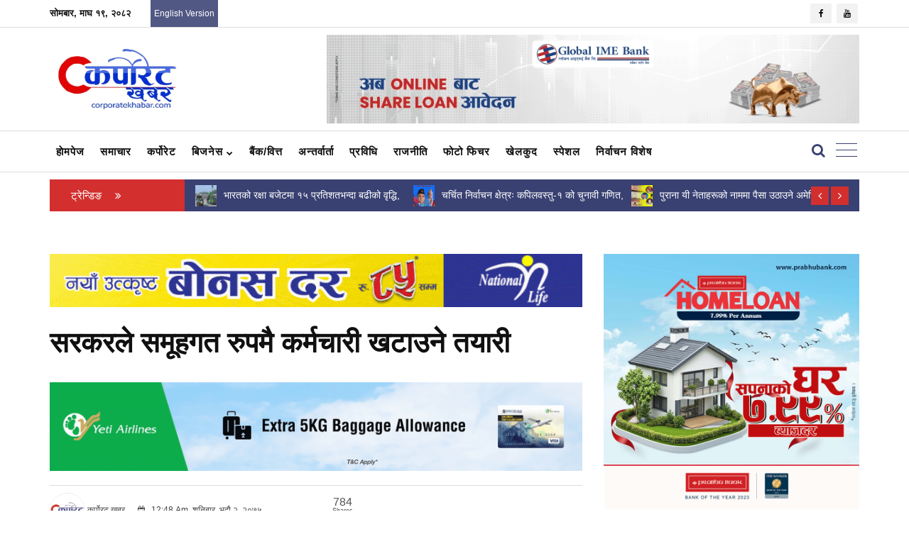

--- FILE ---
content_type: text/html; charset=UTF-8
request_url: https://corporatekhabar.com/%E0%A4%B8%E0%A4%B0%E0%A4%95%E0%A4%B0%E0%A4%B2%E0%A5%87-%E0%A4%B8%E0%A4%AE%E0%A5%82%E0%A4%B9%E0%A4%97%E0%A4%A4-%E0%A4%B0%E0%A5%81%E0%A4%AA%E0%A4%AE%E0%A5%88-%E0%A4%95%E0%A4%B0%E0%A5%8D%E0%A4%AE/
body_size: 23647
content:
<!doctype html>
<html lang="en-US">

<head>
    <meta charset="UTF-8">
    <meta http-equiv="X-UA-Compatible" content="IE=edge">
    <meta name="viewport" content="width=device-width, initial-scale=1">
    <link rel="preconnect" href="https://fonts.googleapis.com">
    <link rel="preconnect" href="https://fonts.gstatic.com" crossorigin>
    <link href="https://fonts.googleapis.com/css2?family=Mukta:wght@200;300;400;500;600;700;800&display=swap" rel="stylesheet">
    <meta name='robots' content='index, follow, max-image-preview:large, max-snippet:-1, max-video-preview:-1' />

	<!-- This site is optimized with the Yoast SEO plugin v26.6 - https://yoast.com/wordpress/plugins/seo/ -->
	<title>सरकरले समूहगत रुपमै कर्मचारी खटाउने तयारी</title>
	<link rel="canonical" href="https://corporatekhabar.com/सरकरले-समूहगत-रुपमै-कर्म/" />
	<meta property="og:locale" content="en_US" />
	<meta property="og:type" content="article" />
	<meta property="og:title" content="सरकरले समूहगत रुपमै कर्मचारी खटाउने तयारी" />
      
            
      	<meta property="og:description" content="काठमाडौं – केन्द्र सरकरले प्रदेशमा समूहगत रुपमै कर्मचारी खटाउने तयारी गरेको छ ।केन्द्रले व्यक्ति, व्यक्तिको दरबन्दी तोकेर कर्मचारी पठाइरहेकोमा अहिले आएर समूहगत रुपमा प्रदेश सरकारलाई कर्मचारी पठाउने तयारी गरेको संघीय मामिला तथा सामान्य प्रशासन मन्त्रालयले जनाएको छ ।केन्द्रले प्रदेशमा एकमुष्ट कर्मचारी पठाएपछि मात्र प्रदेश मातहतका कार्यालयमा खटाउने जिम्मेवारी प्रदेश सरकारलाई दिएको हो ।प्रदेशमा सचिवस्तरको कर्मचारी [&hellip;]" />
	<meta property="og:url" content="https://corporatekhabar.com/सरकरले-समूहगत-रुपमै-कर्म/" />
	<meta property="og:site_name" content="Corporate Khabar : Nepals First Corporate News Magazine and Portal" />
	<meta property="article:publisher" content="https://www.facebook.com/Corporatekhabar1/" />
	<meta property="article:published_time" content="2018-08-18T00:48:38+00:00" />
	<meta property="og:image" content="https://cdn.corporatekhabar.com/uploads/2018/08/samanayaa-ministry.jpg" />
	<meta property="og:image:width" content="1024" />
	<meta property="og:image:height" content="447" />
	<meta property="og:image:type" content="image/jpeg" />
	<meta name="author" content="corporatekhabar" />
	<meta name="twitter:card" content="summary_large_image" />
	<meta name="twitter:label1" content="Written by" />
	<meta name="twitter:data1" content="corporatekhabar" />
	<script type="application/ld+json" class="yoast-schema-graph">{"@context":"https://schema.org","@graph":[{"@type":"Article","@id":"https://corporatekhabar.com/%e0%a4%b8%e0%a4%b0%e0%a4%95%e0%a4%b0%e0%a4%b2%e0%a5%87-%e0%a4%b8%e0%a4%ae%e0%a5%82%e0%a4%b9%e0%a4%97%e0%a4%a4-%e0%a4%b0%e0%a5%81%e0%a4%aa%e0%a4%ae%e0%a5%88-%e0%a4%95%e0%a4%b0%e0%a5%8d%e0%a4%ae/#article","isPartOf":{"@id":"https://corporatekhabar.com/%e0%a4%b8%e0%a4%b0%e0%a4%95%e0%a4%b0%e0%a4%b2%e0%a5%87-%e0%a4%b8%e0%a4%ae%e0%a5%82%e0%a4%b9%e0%a4%97%e0%a4%a4-%e0%a4%b0%e0%a5%81%e0%a4%aa%e0%a4%ae%e0%a5%88-%e0%a4%95%e0%a4%b0%e0%a5%8d%e0%a4%ae/"},"author":{"name":"corporatekhabar","@id":"https://corporatekhabar.com/#/schema/person/a2308f24dd79c6752cc4f4c0710123d5"},"headline":"सरकरले समूहगत रुपमै कर्मचारी खटाउने तयारी","datePublished":"2018-08-18T00:48:38+00:00","mainEntityOfPage":{"@id":"https://corporatekhabar.com/%e0%a4%b8%e0%a4%b0%e0%a4%95%e0%a4%b0%e0%a4%b2%e0%a5%87-%e0%a4%b8%e0%a4%ae%e0%a5%82%e0%a4%b9%e0%a4%97%e0%a4%a4-%e0%a4%b0%e0%a5%81%e0%a4%aa%e0%a4%ae%e0%a5%88-%e0%a4%95%e0%a4%b0%e0%a5%8d%e0%a4%ae/"},"wordCount":0,"commentCount":0,"publisher":{"@id":"https://corporatekhabar.com/#organization"},"image":{"@id":"https://corporatekhabar.com/%e0%a4%b8%e0%a4%b0%e0%a4%95%e0%a4%b0%e0%a4%b2%e0%a5%87-%e0%a4%b8%e0%a4%ae%e0%a5%82%e0%a4%b9%e0%a4%97%e0%a4%a4-%e0%a4%b0%e0%a5%81%e0%a4%aa%e0%a4%ae%e0%a5%88-%e0%a4%95%e0%a4%b0%e0%a5%8d%e0%a4%ae/#primaryimage"},"thumbnailUrl":"https://cdn.corporatekhabar.com/uploads/2018/08/samanayaa-ministry.jpg","articleSection":["समाचार पत्र"],"inLanguage":"en-US","potentialAction":[{"@type":"CommentAction","name":"Comment","target":["https://corporatekhabar.com/%e0%a4%b8%e0%a4%b0%e0%a4%95%e0%a4%b0%e0%a4%b2%e0%a5%87-%e0%a4%b8%e0%a4%ae%e0%a5%82%e0%a4%b9%e0%a4%97%e0%a4%a4-%e0%a4%b0%e0%a5%81%e0%a4%aa%e0%a4%ae%e0%a5%88-%e0%a4%95%e0%a4%b0%e0%a5%8d%e0%a4%ae/#respond"]}]},{"@type":"WebPage","@id":"https://corporatekhabar.com/%e0%a4%b8%e0%a4%b0%e0%a4%95%e0%a4%b0%e0%a4%b2%e0%a5%87-%e0%a4%b8%e0%a4%ae%e0%a5%82%e0%a4%b9%e0%a4%97%e0%a4%a4-%e0%a4%b0%e0%a5%81%e0%a4%aa%e0%a4%ae%e0%a5%88-%e0%a4%95%e0%a4%b0%e0%a5%8d%e0%a4%ae/","url":"https://corporatekhabar.com/%e0%a4%b8%e0%a4%b0%e0%a4%95%e0%a4%b0%e0%a4%b2%e0%a5%87-%e0%a4%b8%e0%a4%ae%e0%a5%82%e0%a4%b9%e0%a4%97%e0%a4%a4-%e0%a4%b0%e0%a5%81%e0%a4%aa%e0%a4%ae%e0%a5%88-%e0%a4%95%e0%a4%b0%e0%a5%8d%e0%a4%ae/","name":"सरकरले समूहगत रुपमै कर्मचारी खटाउने तयारी","isPartOf":{"@id":"https://corporatekhabar.com/#website"},"primaryImageOfPage":{"@id":"https://corporatekhabar.com/%e0%a4%b8%e0%a4%b0%e0%a4%95%e0%a4%b0%e0%a4%b2%e0%a5%87-%e0%a4%b8%e0%a4%ae%e0%a5%82%e0%a4%b9%e0%a4%97%e0%a4%a4-%e0%a4%b0%e0%a5%81%e0%a4%aa%e0%a4%ae%e0%a5%88-%e0%a4%95%e0%a4%b0%e0%a5%8d%e0%a4%ae/#primaryimage"},"image":{"@id":"https://corporatekhabar.com/%e0%a4%b8%e0%a4%b0%e0%a4%95%e0%a4%b0%e0%a4%b2%e0%a5%87-%e0%a4%b8%e0%a4%ae%e0%a5%82%e0%a4%b9%e0%a4%97%e0%a4%a4-%e0%a4%b0%e0%a5%81%e0%a4%aa%e0%a4%ae%e0%a5%88-%e0%a4%95%e0%a4%b0%e0%a5%8d%e0%a4%ae/#primaryimage"},"thumbnailUrl":"https://cdn.corporatekhabar.com/uploads/2018/08/samanayaa-ministry.jpg","datePublished":"2018-08-18T00:48:38+00:00","breadcrumb":{"@id":"https://corporatekhabar.com/%e0%a4%b8%e0%a4%b0%e0%a4%95%e0%a4%b0%e0%a4%b2%e0%a5%87-%e0%a4%b8%e0%a4%ae%e0%a5%82%e0%a4%b9%e0%a4%97%e0%a4%a4-%e0%a4%b0%e0%a5%81%e0%a4%aa%e0%a4%ae%e0%a5%88-%e0%a4%95%e0%a4%b0%e0%a5%8d%e0%a4%ae/#breadcrumb"},"inLanguage":"en-US","potentialAction":[{"@type":"ReadAction","target":["https://corporatekhabar.com/%e0%a4%b8%e0%a4%b0%e0%a4%95%e0%a4%b0%e0%a4%b2%e0%a5%87-%e0%a4%b8%e0%a4%ae%e0%a5%82%e0%a4%b9%e0%a4%97%e0%a4%a4-%e0%a4%b0%e0%a5%81%e0%a4%aa%e0%a4%ae%e0%a5%88-%e0%a4%95%e0%a4%b0%e0%a5%8d%e0%a4%ae/"]}]},{"@type":"ImageObject","inLanguage":"en-US","@id":"https://corporatekhabar.com/%e0%a4%b8%e0%a4%b0%e0%a4%95%e0%a4%b0%e0%a4%b2%e0%a5%87-%e0%a4%b8%e0%a4%ae%e0%a5%82%e0%a4%b9%e0%a4%97%e0%a4%a4-%e0%a4%b0%e0%a5%81%e0%a4%aa%e0%a4%ae%e0%a5%88-%e0%a4%95%e0%a4%b0%e0%a5%8d%e0%a4%ae/#primaryimage","url":"https://cdn.corporatekhabar.com/uploads/2018/08/samanayaa-ministry.jpg","contentUrl":"https://cdn.corporatekhabar.com/uploads/2018/08/samanayaa-ministry.jpg","width":1024,"height":447},{"@type":"BreadcrumbList","@id":"https://corporatekhabar.com/%e0%a4%b8%e0%a4%b0%e0%a4%95%e0%a4%b0%e0%a4%b2%e0%a5%87-%e0%a4%b8%e0%a4%ae%e0%a5%82%e0%a4%b9%e0%a4%97%e0%a4%a4-%e0%a4%b0%e0%a5%81%e0%a4%aa%e0%a4%ae%e0%a5%88-%e0%a4%95%e0%a4%b0%e0%a5%8d%e0%a4%ae/#breadcrumb","itemListElement":[{"@type":"ListItem","position":1,"name":"Home","item":"https://corporatekhabar.com/"},{"@type":"ListItem","position":2,"name":"सरकरले समूहगत रुपमै कर्मचारी खटाउने तयारी"}]},{"@type":"WebSite","@id":"https://corporatekhabar.com/#website","url":"https://corporatekhabar.com/","name":"Corporate Khabar","description":"Nepal&#039;s First Corporate News Magazine and Portal","publisher":{"@id":"https://corporatekhabar.com/#organization"},"potentialAction":[{"@type":"SearchAction","target":{"@type":"EntryPoint","urlTemplate":"https://corporatekhabar.com/?s={search_term_string}"},"query-input":{"@type":"PropertyValueSpecification","valueRequired":true,"valueName":"search_term_string"}}],"inLanguage":"en-US"},{"@type":"Organization","@id":"https://corporatekhabar.com/#organization","name":"CorporateKhabar : Nepals First Corporate News Magazine and Portal","url":"https://corporatekhabar.com/","logo":{"@type":"ImageObject","inLanguage":"en-US","@id":"https://corporatekhabar.com/#/schema/logo/image/","url":"https://cdn.corporatekhabar.com/uploads/2025/04/corporate.png","contentUrl":"https://cdn.corporatekhabar.com/uploads/2025/04/corporate.png","width":758,"height":370,"caption":"CorporateKhabar : Nepals First Corporate News Magazine and Portal"},"image":{"@id":"https://corporatekhabar.com/#/schema/logo/image/"},"sameAs":["https://www.facebook.com/Corporatekhabar1/","https://www.youtube.com/@Corporatekhabartv"]},{"@type":"Person","@id":"https://corporatekhabar.com/#/schema/person/a2308f24dd79c6752cc4f4c0710123d5","name":"corporatekhabar","image":{"@type":"ImageObject","inLanguage":"en-US","@id":"https://corporatekhabar.com/#/schema/person/image/","url":"https://secure.gravatar.com/avatar/f9c638e13a953375f46dd48022a1dde52f9330d4e486770e9443116b3e74f7cf?s=96&d=mm&r=g","contentUrl":"https://secure.gravatar.com/avatar/f9c638e13a953375f46dd48022a1dde52f9330d4e486770e9443116b3e74f7cf?s=96&d=mm&r=g","caption":"corporatekhabar"},"url":"https://corporatekhabar.com/author/corporatekhabar/"}]}</script>
	<!-- / Yoast SEO plugin. -->


<link rel='dns-prefetch' href='//cdn.corporatekhabar.com' />
<link rel="alternate" type="application/rss+xml" title="Corporate Khabar : Nepals First Corporate News Magazine and Portal &raquo; Feed" href="https://corporatekhabar.com/feed/" />
<link rel="alternate" type="application/rss+xml" title="Corporate Khabar : Nepals First Corporate News Magazine and Portal &raquo; Comments Feed" href="https://corporatekhabar.com/comments/feed/" />
<link rel="alternate" type="application/rss+xml" title="Corporate Khabar : Nepals First Corporate News Magazine and Portal &raquo; सरकरले  समूहगत रुपमै कर्मचारी खटाउने तयारी Comments Feed" href="https://corporatekhabar.com/%e0%a4%b8%e0%a4%b0%e0%a4%95%e0%a4%b0%e0%a4%b2%e0%a5%87-%e0%a4%b8%e0%a4%ae%e0%a5%82%e0%a4%b9%e0%a4%97%e0%a4%a4-%e0%a4%b0%e0%a5%81%e0%a4%aa%e0%a4%ae%e0%a5%88-%e0%a4%95%e0%a4%b0%e0%a5%8d%e0%a4%ae/feed/" />
<link rel="alternate" title="oEmbed (JSON)" type="application/json+oembed" href="https://corporatekhabar.com/wp-json/oembed/1.0/embed?url=https%3A%2F%2Fcorporatekhabar.com%2F%25e0%25a4%25b8%25e0%25a4%25b0%25e0%25a4%2595%25e0%25a4%25b0%25e0%25a4%25b2%25e0%25a5%2587-%25e0%25a4%25b8%25e0%25a4%25ae%25e0%25a5%2582%25e0%25a4%25b9%25e0%25a4%2597%25e0%25a4%25a4-%25e0%25a4%25b0%25e0%25a5%2581%25e0%25a4%25aa%25e0%25a4%25ae%25e0%25a5%2588-%25e0%25a4%2595%25e0%25a4%25b0%25e0%25a5%258d%25e0%25a4%25ae%2F" />
<link rel="alternate" title="oEmbed (XML)" type="text/xml+oembed" href="https://corporatekhabar.com/wp-json/oembed/1.0/embed?url=https%3A%2F%2Fcorporatekhabar.com%2F%25e0%25a4%25b8%25e0%25a4%25b0%25e0%25a4%2595%25e0%25a4%25b0%25e0%25a4%25b2%25e0%25a5%2587-%25e0%25a4%25b8%25e0%25a4%25ae%25e0%25a5%2582%25e0%25a4%25b9%25e0%25a4%2597%25e0%25a4%25a4-%25e0%25a4%25b0%25e0%25a5%2581%25e0%25a4%25aa%25e0%25a4%25ae%25e0%25a5%2588-%25e0%25a4%2595%25e0%25a4%25b0%25e0%25a5%258d%25e0%25a4%25ae%2F&#038;format=xml" />
<style id='wp-img-auto-sizes-contain-inline-css'>
img:is([sizes=auto i],[sizes^="auto," i]){contain-intrinsic-size:3000px 1500px}
/*# sourceURL=wp-img-auto-sizes-contain-inline-css */
</style>
<style id='wp-emoji-styles-inline-css'>

	img.wp-smiley, img.emoji {
		display: inline !important;
		border: none !important;
		box-shadow: none !important;
		height: 1em !important;
		width: 1em !important;
		margin: 0 0.07em !important;
		vertical-align: -0.1em !important;
		background: none !important;
		padding: 0 !important;
	}
/*# sourceURL=wp-emoji-styles-inline-css */
</style>
<style id='wp-block-library-inline-css'>
:root{--wp-block-synced-color:#7a00df;--wp-block-synced-color--rgb:122,0,223;--wp-bound-block-color:var(--wp-block-synced-color);--wp-editor-canvas-background:#ddd;--wp-admin-theme-color:#007cba;--wp-admin-theme-color--rgb:0,124,186;--wp-admin-theme-color-darker-10:#006ba1;--wp-admin-theme-color-darker-10--rgb:0,107,160.5;--wp-admin-theme-color-darker-20:#005a87;--wp-admin-theme-color-darker-20--rgb:0,90,135;--wp-admin-border-width-focus:2px}@media (min-resolution:192dpi){:root{--wp-admin-border-width-focus:1.5px}}.wp-element-button{cursor:pointer}:root .has-very-light-gray-background-color{background-color:#eee}:root .has-very-dark-gray-background-color{background-color:#313131}:root .has-very-light-gray-color{color:#eee}:root .has-very-dark-gray-color{color:#313131}:root .has-vivid-green-cyan-to-vivid-cyan-blue-gradient-background{background:linear-gradient(135deg,#00d084,#0693e3)}:root .has-purple-crush-gradient-background{background:linear-gradient(135deg,#34e2e4,#4721fb 50%,#ab1dfe)}:root .has-hazy-dawn-gradient-background{background:linear-gradient(135deg,#faaca8,#dad0ec)}:root .has-subdued-olive-gradient-background{background:linear-gradient(135deg,#fafae1,#67a671)}:root .has-atomic-cream-gradient-background{background:linear-gradient(135deg,#fdd79a,#004a59)}:root .has-nightshade-gradient-background{background:linear-gradient(135deg,#330968,#31cdcf)}:root .has-midnight-gradient-background{background:linear-gradient(135deg,#020381,#2874fc)}:root{--wp--preset--font-size--normal:16px;--wp--preset--font-size--huge:42px}.has-regular-font-size{font-size:1em}.has-larger-font-size{font-size:2.625em}.has-normal-font-size{font-size:var(--wp--preset--font-size--normal)}.has-huge-font-size{font-size:var(--wp--preset--font-size--huge)}.has-text-align-center{text-align:center}.has-text-align-left{text-align:left}.has-text-align-right{text-align:right}.has-fit-text{white-space:nowrap!important}#end-resizable-editor-section{display:none}.aligncenter{clear:both}.items-justified-left{justify-content:flex-start}.items-justified-center{justify-content:center}.items-justified-right{justify-content:flex-end}.items-justified-space-between{justify-content:space-between}.screen-reader-text{border:0;clip-path:inset(50%);height:1px;margin:-1px;overflow:hidden;padding:0;position:absolute;width:1px;word-wrap:normal!important}.screen-reader-text:focus{background-color:#ddd;clip-path:none;color:#444;display:block;font-size:1em;height:auto;left:5px;line-height:normal;padding:15px 23px 14px;text-decoration:none;top:5px;width:auto;z-index:100000}html :where(.has-border-color){border-style:solid}html :where([style*=border-top-color]){border-top-style:solid}html :where([style*=border-right-color]){border-right-style:solid}html :where([style*=border-bottom-color]){border-bottom-style:solid}html :where([style*=border-left-color]){border-left-style:solid}html :where([style*=border-width]){border-style:solid}html :where([style*=border-top-width]){border-top-style:solid}html :where([style*=border-right-width]){border-right-style:solid}html :where([style*=border-bottom-width]){border-bottom-style:solid}html :where([style*=border-left-width]){border-left-style:solid}html :where(img[class*=wp-image-]){height:auto;max-width:100%}:where(figure){margin:0 0 1em}html :where(.is-position-sticky){--wp-admin--admin-bar--position-offset:var(--wp-admin--admin-bar--height,0px)}@media screen and (max-width:600px){html :where(.is-position-sticky){--wp-admin--admin-bar--position-offset:0px}}

/*# sourceURL=wp-block-library-inline-css */
</style><style id='global-styles-inline-css'>
:root{--wp--preset--aspect-ratio--square: 1;--wp--preset--aspect-ratio--4-3: 4/3;--wp--preset--aspect-ratio--3-4: 3/4;--wp--preset--aspect-ratio--3-2: 3/2;--wp--preset--aspect-ratio--2-3: 2/3;--wp--preset--aspect-ratio--16-9: 16/9;--wp--preset--aspect-ratio--9-16: 9/16;--wp--preset--color--black: #000000;--wp--preset--color--cyan-bluish-gray: #abb8c3;--wp--preset--color--white: #ffffff;--wp--preset--color--pale-pink: #f78da7;--wp--preset--color--vivid-red: #cf2e2e;--wp--preset--color--luminous-vivid-orange: #ff6900;--wp--preset--color--luminous-vivid-amber: #fcb900;--wp--preset--color--light-green-cyan: #7bdcb5;--wp--preset--color--vivid-green-cyan: #00d084;--wp--preset--color--pale-cyan-blue: #8ed1fc;--wp--preset--color--vivid-cyan-blue: #0693e3;--wp--preset--color--vivid-purple: #9b51e0;--wp--preset--gradient--vivid-cyan-blue-to-vivid-purple: linear-gradient(135deg,rgb(6,147,227) 0%,rgb(155,81,224) 100%);--wp--preset--gradient--light-green-cyan-to-vivid-green-cyan: linear-gradient(135deg,rgb(122,220,180) 0%,rgb(0,208,130) 100%);--wp--preset--gradient--luminous-vivid-amber-to-luminous-vivid-orange: linear-gradient(135deg,rgb(252,185,0) 0%,rgb(255,105,0) 100%);--wp--preset--gradient--luminous-vivid-orange-to-vivid-red: linear-gradient(135deg,rgb(255,105,0) 0%,rgb(207,46,46) 100%);--wp--preset--gradient--very-light-gray-to-cyan-bluish-gray: linear-gradient(135deg,rgb(238,238,238) 0%,rgb(169,184,195) 100%);--wp--preset--gradient--cool-to-warm-spectrum: linear-gradient(135deg,rgb(74,234,220) 0%,rgb(151,120,209) 20%,rgb(207,42,186) 40%,rgb(238,44,130) 60%,rgb(251,105,98) 80%,rgb(254,248,76) 100%);--wp--preset--gradient--blush-light-purple: linear-gradient(135deg,rgb(255,206,236) 0%,rgb(152,150,240) 100%);--wp--preset--gradient--blush-bordeaux: linear-gradient(135deg,rgb(254,205,165) 0%,rgb(254,45,45) 50%,rgb(107,0,62) 100%);--wp--preset--gradient--luminous-dusk: linear-gradient(135deg,rgb(255,203,112) 0%,rgb(199,81,192) 50%,rgb(65,88,208) 100%);--wp--preset--gradient--pale-ocean: linear-gradient(135deg,rgb(255,245,203) 0%,rgb(182,227,212) 50%,rgb(51,167,181) 100%);--wp--preset--gradient--electric-grass: linear-gradient(135deg,rgb(202,248,128) 0%,rgb(113,206,126) 100%);--wp--preset--gradient--midnight: linear-gradient(135deg,rgb(2,3,129) 0%,rgb(40,116,252) 100%);--wp--preset--font-size--small: 13px;--wp--preset--font-size--medium: 20px;--wp--preset--font-size--large: 36px;--wp--preset--font-size--x-large: 42px;--wp--preset--spacing--20: 0.44rem;--wp--preset--spacing--30: 0.67rem;--wp--preset--spacing--40: 1rem;--wp--preset--spacing--50: 1.5rem;--wp--preset--spacing--60: 2.25rem;--wp--preset--spacing--70: 3.38rem;--wp--preset--spacing--80: 5.06rem;--wp--preset--shadow--natural: 6px 6px 9px rgba(0, 0, 0, 0.2);--wp--preset--shadow--deep: 12px 12px 50px rgba(0, 0, 0, 0.4);--wp--preset--shadow--sharp: 6px 6px 0px rgba(0, 0, 0, 0.2);--wp--preset--shadow--outlined: 6px 6px 0px -3px rgb(255, 255, 255), 6px 6px rgb(0, 0, 0);--wp--preset--shadow--crisp: 6px 6px 0px rgb(0, 0, 0);}:where(.is-layout-flex){gap: 0.5em;}:where(.is-layout-grid){gap: 0.5em;}body .is-layout-flex{display: flex;}.is-layout-flex{flex-wrap: wrap;align-items: center;}.is-layout-flex > :is(*, div){margin: 0;}body .is-layout-grid{display: grid;}.is-layout-grid > :is(*, div){margin: 0;}:where(.wp-block-columns.is-layout-flex){gap: 2em;}:where(.wp-block-columns.is-layout-grid){gap: 2em;}:where(.wp-block-post-template.is-layout-flex){gap: 1.25em;}:where(.wp-block-post-template.is-layout-grid){gap: 1.25em;}.has-black-color{color: var(--wp--preset--color--black) !important;}.has-cyan-bluish-gray-color{color: var(--wp--preset--color--cyan-bluish-gray) !important;}.has-white-color{color: var(--wp--preset--color--white) !important;}.has-pale-pink-color{color: var(--wp--preset--color--pale-pink) !important;}.has-vivid-red-color{color: var(--wp--preset--color--vivid-red) !important;}.has-luminous-vivid-orange-color{color: var(--wp--preset--color--luminous-vivid-orange) !important;}.has-luminous-vivid-amber-color{color: var(--wp--preset--color--luminous-vivid-amber) !important;}.has-light-green-cyan-color{color: var(--wp--preset--color--light-green-cyan) !important;}.has-vivid-green-cyan-color{color: var(--wp--preset--color--vivid-green-cyan) !important;}.has-pale-cyan-blue-color{color: var(--wp--preset--color--pale-cyan-blue) !important;}.has-vivid-cyan-blue-color{color: var(--wp--preset--color--vivid-cyan-blue) !important;}.has-vivid-purple-color{color: var(--wp--preset--color--vivid-purple) !important;}.has-black-background-color{background-color: var(--wp--preset--color--black) !important;}.has-cyan-bluish-gray-background-color{background-color: var(--wp--preset--color--cyan-bluish-gray) !important;}.has-white-background-color{background-color: var(--wp--preset--color--white) !important;}.has-pale-pink-background-color{background-color: var(--wp--preset--color--pale-pink) !important;}.has-vivid-red-background-color{background-color: var(--wp--preset--color--vivid-red) !important;}.has-luminous-vivid-orange-background-color{background-color: var(--wp--preset--color--luminous-vivid-orange) !important;}.has-luminous-vivid-amber-background-color{background-color: var(--wp--preset--color--luminous-vivid-amber) !important;}.has-light-green-cyan-background-color{background-color: var(--wp--preset--color--light-green-cyan) !important;}.has-vivid-green-cyan-background-color{background-color: var(--wp--preset--color--vivid-green-cyan) !important;}.has-pale-cyan-blue-background-color{background-color: var(--wp--preset--color--pale-cyan-blue) !important;}.has-vivid-cyan-blue-background-color{background-color: var(--wp--preset--color--vivid-cyan-blue) !important;}.has-vivid-purple-background-color{background-color: var(--wp--preset--color--vivid-purple) !important;}.has-black-border-color{border-color: var(--wp--preset--color--black) !important;}.has-cyan-bluish-gray-border-color{border-color: var(--wp--preset--color--cyan-bluish-gray) !important;}.has-white-border-color{border-color: var(--wp--preset--color--white) !important;}.has-pale-pink-border-color{border-color: var(--wp--preset--color--pale-pink) !important;}.has-vivid-red-border-color{border-color: var(--wp--preset--color--vivid-red) !important;}.has-luminous-vivid-orange-border-color{border-color: var(--wp--preset--color--luminous-vivid-orange) !important;}.has-luminous-vivid-amber-border-color{border-color: var(--wp--preset--color--luminous-vivid-amber) !important;}.has-light-green-cyan-border-color{border-color: var(--wp--preset--color--light-green-cyan) !important;}.has-vivid-green-cyan-border-color{border-color: var(--wp--preset--color--vivid-green-cyan) !important;}.has-pale-cyan-blue-border-color{border-color: var(--wp--preset--color--pale-cyan-blue) !important;}.has-vivid-cyan-blue-border-color{border-color: var(--wp--preset--color--vivid-cyan-blue) !important;}.has-vivid-purple-border-color{border-color: var(--wp--preset--color--vivid-purple) !important;}.has-vivid-cyan-blue-to-vivid-purple-gradient-background{background: var(--wp--preset--gradient--vivid-cyan-blue-to-vivid-purple) !important;}.has-light-green-cyan-to-vivid-green-cyan-gradient-background{background: var(--wp--preset--gradient--light-green-cyan-to-vivid-green-cyan) !important;}.has-luminous-vivid-amber-to-luminous-vivid-orange-gradient-background{background: var(--wp--preset--gradient--luminous-vivid-amber-to-luminous-vivid-orange) !important;}.has-luminous-vivid-orange-to-vivid-red-gradient-background{background: var(--wp--preset--gradient--luminous-vivid-orange-to-vivid-red) !important;}.has-very-light-gray-to-cyan-bluish-gray-gradient-background{background: var(--wp--preset--gradient--very-light-gray-to-cyan-bluish-gray) !important;}.has-cool-to-warm-spectrum-gradient-background{background: var(--wp--preset--gradient--cool-to-warm-spectrum) !important;}.has-blush-light-purple-gradient-background{background: var(--wp--preset--gradient--blush-light-purple) !important;}.has-blush-bordeaux-gradient-background{background: var(--wp--preset--gradient--blush-bordeaux) !important;}.has-luminous-dusk-gradient-background{background: var(--wp--preset--gradient--luminous-dusk) !important;}.has-pale-ocean-gradient-background{background: var(--wp--preset--gradient--pale-ocean) !important;}.has-electric-grass-gradient-background{background: var(--wp--preset--gradient--electric-grass) !important;}.has-midnight-gradient-background{background: var(--wp--preset--gradient--midnight) !important;}.has-small-font-size{font-size: var(--wp--preset--font-size--small) !important;}.has-medium-font-size{font-size: var(--wp--preset--font-size--medium) !important;}.has-large-font-size{font-size: var(--wp--preset--font-size--large) !important;}.has-x-large-font-size{font-size: var(--wp--preset--font-size--x-large) !important;}
/*# sourceURL=global-styles-inline-css */
</style>

<style id='classic-theme-styles-inline-css'>
/*! This file is auto-generated */
.wp-block-button__link{color:#fff;background-color:#32373c;border-radius:9999px;box-shadow:none;text-decoration:none;padding:calc(.667em + 2px) calc(1.333em + 2px);font-size:1.125em}.wp-block-file__button{background:#32373c;color:#fff;text-decoration:none}
/*# sourceURL=/wp-includes/css/classic-themes.min.css */
</style>
<link rel='stylesheet' id='contact-form-7-css' href='https://corporatekhabar.com/wp-content/plugins/contact-form-7/includes/css/styles.css?ver=6.1.4' media='all' />
<link rel='stylesheet' id='corporatekhabar_custom_thm-style-css' href='https://corporatekhabar.com/wp-content/themes/corporatekhabar_custom_thm/style.css?ver=1.0.0' media='all' />
<link rel='stylesheet' id='bootstrap.min-css-css' href='https://corporatekhabar.com/wp-content/themes/corporatekhabar_custom_thm/assets/css/bootstrap.min.css?ver=6.9' media='all' />
<link rel='stylesheet' id='font-awesome.min-css-css' href='https://corporatekhabar.com/wp-content/themes/corporatekhabar_custom_thm/assets/css/font-awesome.min.css?ver=6.9' media='all' />
<link rel='stylesheet' id='animate-css-css' href='https://corporatekhabar.com/wp-content/themes/corporatekhabar_custom_thm/assets/css/animate.css?ver=6.9' media='all' />
<link rel='stylesheet' id='hover-min-css-css' href='https://corporatekhabar.com/wp-content/themes/corporatekhabar_custom_thm/assets/css/hover-min.css?ver=6.9' media='all' />
<link rel='stylesheet' id='magnific-popup-css-css' href='https://corporatekhabar.com/wp-content/themes/corporatekhabar_custom_thm/assets/css/magnific-popup.css?ver=6.9' media='all' />
<link rel='stylesheet' id='meanmenu.min-css-css' href='https://corporatekhabar.com/wp-content/themes/corporatekhabar_custom_thm/assets/css/meanmenu.min.css?ver=6.9' media='all' />
<link rel='stylesheet' id='owl.carousel-css-css' href='https://corporatekhabar.com/wp-content/themes/corporatekhabar_custom_thm/assets/css/owl.carousel.css?ver=6.9' media='all' />
<link rel='stylesheet' id='lightbox.min-css-css' href='https://corporatekhabar.com/wp-content/themes/corporatekhabar_custom_thm/assets/css/lightbox.min.css?ver=6.9' media='all' />
<link rel='stylesheet' id='nivo-slider.css-css-css' href='https://corporatekhabar.com/wp-content/themes/corporatekhabar_custom_thm/assets/inc/custom-slider/css/nivo-slider.css?ver=6.9' media='all' />
<link rel='stylesheet' id='preview-css-css' href='https://corporatekhabar.com/wp-content/themes/corporatekhabar_custom_thm/assets/inc/custom-slider/css/preview.css?ver=6.9' media='all' />
<link rel='stylesheet' id='style1-css-css' href='https://corporatekhabar.com/wp-content/themes/corporatekhabar_custom_thm/assets/css/style1.css?ver=6.9' media='all' />
<link rel='stylesheet' id='responsive1-css-css' href='https://corporatekhabar.com/wp-content/themes/corporatekhabar_custom_thm/assets/css/responsive1.css?ver=6.9' media='all' />
<link rel='stylesheet' id='overrid64-css-css' href='https://corporatekhabar.com/wp-content/themes/corporatekhabar_custom_thm/assets/css/overrid64.css?ver=6.9' media='all' />
<link rel='stylesheet' id='dflip-style-css' href='https://corporatekhabar.com/wp-content/plugins/3d-flipbook-dflip-lite/assets/css/dflip.min.css?ver=2.4.20' media='all' />
<script src="https://corporatekhabar.com/wp-content/themes/corporatekhabar_custom_thm/assets/js/modernizr-2.8.3.min.js?ver=20181215" id="modernizr-2.8.3.min-js-js"></script>
<script src="https://corporatekhabar.com/wp-includes/js/jquery/jquery.min.js?ver=3.7.1" id="jquery-core-js"></script>
<script src="https://corporatekhabar.com/wp-includes/js/jquery/jquery-migrate.min.js?ver=3.4.1" id="jquery-migrate-js"></script>
<link rel="https://api.w.org/" href="https://corporatekhabar.com/wp-json/" /><link rel="alternate" title="JSON" type="application/json" href="https://corporatekhabar.com/wp-json/wp/v2/posts/2089" /><link rel="EditURI" type="application/rsd+xml" title="RSD" href="https://corporatekhabar.com/xmlrpc.php?rsd" />
<meta name="generator" content="WordPress 6.9" />
<link rel='shortlink' href='https://corporatekhabar.com/?p=2089' />
<link rel="pingback" href="https://corporatekhabar.com/xmlrpc.php">      <meta name="onesignal" content="wordpress-plugin"/>
            <script>

      window.OneSignalDeferred = window.OneSignalDeferred || [];

      OneSignalDeferred.push(function(OneSignal) {
        var oneSignal_options = {};
        window._oneSignalInitOptions = oneSignal_options;

        oneSignal_options['serviceWorkerParam'] = { scope: '/wp-content/plugins/onesignal-free-web-push-notifications/sdk_files/push/onesignal/' };
oneSignal_options['serviceWorkerPath'] = 'OneSignalSDKWorker.js';

        OneSignal.Notifications.setDefaultUrl("https://corporatekhabar.com");

        oneSignal_options['wordpress'] = true;
oneSignal_options['appId'] = '84007ba0-93ae-4342-80a3-acbf46874626';
oneSignal_options['allowLocalhostAsSecureOrigin'] = true;
oneSignal_options['welcomeNotification'] = { };
oneSignal_options['welcomeNotification']['title'] = "";
oneSignal_options['welcomeNotification']['message'] = "";
oneSignal_options['path'] = "https://corporatekhabar.com/wp-content/plugins/onesignal-free-web-push-notifications/sdk_files/";
oneSignal_options['persistNotification'] = false;
oneSignal_options['promptOptions'] = { };
              OneSignal.init(window._oneSignalInitOptions);
              OneSignal.Slidedown.promptPush()      });

      function documentInitOneSignal() {
        var oneSignal_elements = document.getElementsByClassName("OneSignal-prompt");

        var oneSignalLinkClickHandler = function(event) { OneSignal.Notifications.requestPermission(); event.preventDefault(); };        for(var i = 0; i < oneSignal_elements.length; i++)
          oneSignal_elements[i].addEventListener('click', oneSignalLinkClickHandler, false);
      }

      if (document.readyState === 'complete') {
           documentInitOneSignal();
      }
      else {
           window.addEventListener("load", function(event){
               documentInitOneSignal();
          });
      }
    </script>
<link rel="icon" href="https://cdn.corporatekhabar.com/uploads/2021/06/favicon.png" sizes="32x32" />
<link rel="icon" href="https://cdn.corporatekhabar.com/uploads/2021/06/favicon.png" sizes="192x192" />
<link rel="apple-touch-icon" href="https://cdn.corporatekhabar.com/uploads/2021/06/favicon.png" />
<meta name="msapplication-TileImage" content="https://cdn.corporatekhabar.com/uploads/2021/06/favicon.png" />

    <!-- Global site tag (gtag.js) - Google Analytics -->
    <script async src="https://www.googletagmanager.com/gtag/js?id=UA-138295797-1"></script>
    <script>
      window.dataLayer = window.dataLayer || [];
      function gtag(){dataLayer.push(arguments);}
      gtag('js', new Date());

      gtag('config', 'UA-138295797-1');
    </script>

    <script async src="https://www.googletagmanager.com/gtag/js?id=G-FFEW5SWGC2"></script>
    <script>
      window.dataLayer = window.dataLayer || [];
      function gtag(){dataLayer.push(arguments);}
      gtag('js', new Date());

      gtag('config', 'G-FFEW5SWGC2');
    </script>
	
	<script type="text/javascript">
		(function(c,l,a,r,i,t,y){
			c[a]=c[a]||function(){(c[a].q=c[a].q||[]).push(arguments)};
			t=l.createElement(r);t.async=1;t.src="https://www.clarity.ms/tag/"+i;
			y=l.getElementsByTagName(r)[0];y.parentNode.insertBefore(t,y);
		})(window, document, "clarity", "script", "usyleumlck");
	</script>

    <script type="text/javascript" src="https://platform-api.sharethis.com/js/sharethis.js#property=61126d0a1f033e0015fc7bbd&product=inline-share-buttons&source=platform" async="async"></script>

    <style>
      @media only screen and (max-width: 991px) {
        .navbar-header {
          background: #394072;
        }
      }
      .single-blog-page-area .single-image img:hover {
        transform: none;
        filter: none;
      }
      .blog-page-area li h3 a {
        color: #101010;
        font-weight: 600;
      }
      .blog-page-area li:hover .blog-image a::after {
        background: rgba(255, 255, 255, 0) none repeat scroll 0 0
      }
      .breaking-large {
        background: #fff !important;
        box-shadow: none;
        padding: 1rem !important;
        border-bottom: 1px solid #b7b7b7;
      }
      .breaking-large p {
        margin: 20px 0 20px;
      }
      .d-flex{
        display: flex;
      }
      .opinion-align{
        align-self: center;
        text-align: center;
      }
      .opinion-circle{
        border-radius: 50%;
        width: 70px;
        height: 70px;
        object-fit: cover;
      }
      .pr-5px {
          padding-right: 5px;
      }
      .hot-news .news-post .content .author {
        margin: 5px 0 0;
      }
      .footer-bottom-area .footer-bottom p a {
        color: #fff;
      }
    </style>

</head>

<body class="wp-singular post-template-default single single-post postid-2089 single-format-standard wp-custom-logo wp-theme-corporatekhabar_custom_thm home no-sidebar">
	
    
    
    <!-- facebook plugin -->
    <div id="fb-root"></div>
    <script async defer crossorigin="anonymous"
      src="https://connect.facebook.net/en_US/sdk.js#xfbml=1&version=v19.0">
    </script>

	
    <!--Header area start here-->
    <header>
        <div class="header-top-area">
                          <div class="container" id="myHeader">
                                  </div>
                        <div class="container col-sm-hidden col-xs-hidden hidden-mobile">
                <div class="row">
                    <div class="col-lg-8 col-md-8 col-sm-8 col-xs-12">
                        <div class="header-top-left">
                            <ul>
                                <li><span class="current-date">सोमबार, माघ १९, २०८२ </span></li>
                                <li class="eng-ver"><a href="https://english.corporatekhabar.com" target="_blank">English Version</a></li>
                                <!-- <li class="eng-ver sm-cba"><a href="https://corporatekhabar.com/registration" target="_blank">Corporate Business Award</a></li> -->
                            </ul>
                        </div>
                    </div>
                    <div class="col-lg-4 col-md-4 col-sm-4 col-xs-12">
                        <div class="social-media-area">
                            <nav>
                                <ul>
                                                                      <li><a target="_blank" href="https://www.facebook.com/Corporatekhabar1" class="active"><i class="fa fa-facebook"></i></a></li>
                                                                                                        <li><a target="_blank" href="https://www.youtube.com/channel/UCQdn0FsXILmGFgsP9swk8lw"><i class="fa fa-youtube"></i></a></li>
                                                                                                                                                                        </ul>
                            </nav>
                        </div>
                    </div>
                </div>
            </div>
        </div>
        <div>
            <div class="header-middle-area">
                <div class="container">
                    <div class="row d-lg-flex">
                    	                        <div class="col-lg-4 col-md-4 col-sm-12 col-xs-12">
                            <div class="logo-area">
                                <a href="https://corporatekhabar.com/"><img style="width: 55%; height: auto;" src="https://cdn.corporatekhabar.com/uploads/2025/04/corporate.png" alt="corporatekhabar_logo"></a>
                            </div>
                        </div>
                        <div class="col-lg-8 col-md-8 col-sm-12 col-xs-12 text-ac">
                                          <!-- <div class="right-banner"> -->
              <a class="right-banner" target="_BLANK" href="https://www.globalimebank.com/blog/flash">
                <img src="https://cdn.corporatekhabar.com/uploads/2025/10/900x150.gif" class="img-responsive">
              </a>
            <!-- </div> -->
                                    </div>
                    </div>
                </div>
            </div>
            <div class="header-bottom-area" id="sticky">
                <div class="container">
                    <div class="row">
                        <div class="col-lg-11 col-md-10 col-sm-12 col-xs-12">
                            <div class="navbar-header">
                                <div class="col-sm-7 col-xs-7 padding-null text-right">
                                    <button class="navbar-toggle" type="button" data-toggle="collapse" data-target=".navbar-collapse">
    	                                <span class="sr-only">Toggle navigation</span>
    	                                <span class="icon-bar"></span>
    	                                <span class="icon-bar"></span>
    	                                <span class="icon-bar"></span>
                                    </button>
                                    <a class="d-none d-sm-block-logo" href="https://corporatekhabar.com/"><img style="width: auto; height: 50px;" src="https://cdn.corporatekhabar.com/uploads/2025/04/corporate.png" alt="corporatekhabar_logo"></a>
                                </div>
                                <div class="col-sm-5 col-xs-5 hidden-desktop text-right search eng-ver-sm-align">
                                    <a href="https://english.corporatekhabar.com" target="_blank" class="eng-ver-sm">EN</a>
                                    <a href="#search-mobile" data-toggle="collapse" class="search-icon"><i class="fa fa-search" aria-hidden="true"></i></a>
                                    <div id="search-mobile" class="collapse search-box">
                                        <form action="https://corporatekhabar.com/" method="get" class="search-modal">
                                          <input type="text" class="form-control" placeholder="Search..." name="s" value="">
                                          <input type="hidden" name="post_type" value="post" />
                                          <button class="search-icon" type="submit"> <i class="fa fa-search"></i></button>
                                        </form>
                                    </div>
                                </div>

                                <div class="current-date-sm d-none">सोमबार, माघ १९, २०८२ </div>
                            </div>
                            <div class="main-menu navbar-collapse collapse p-0">
                                <nav class="menu-main-menu-container"><ul id="menu-main-menu" class="menu"><li itemscope="itemscope" itemtype="https://www.schema.org/SiteNavigationElement" id="menu-item-184594" class="menu-item menu-item-type-custom menu-item-object-custom menu-item-home menu-item-184594 nav-item"><a title="हाेमपेज" href="https://corporatekhabar.com/" class="nav-link">हाेमपेज</a></li>
<li itemscope="itemscope" itemtype="https://www.schema.org/SiteNavigationElement" id="menu-item-92" class="menu-item menu-item-type-taxonomy menu-item-object-category menu-item-92 nav-item"><a title="समाचार" href="https://corporatekhabar.com/category/news/" class="nav-link">समाचार</a></li>
<li itemscope="itemscope" itemtype="https://www.schema.org/SiteNavigationElement" id="menu-item-184595" class="menu-item menu-item-type-taxonomy menu-item-object-category menu-item-184595 nav-item"><a title="कर्पोरेट" href="https://corporatekhabar.com/category/corporate/" class="nav-link">कर्पोरेट</a></li>
<li itemscope="itemscope" itemtype="https://www.schema.org/SiteNavigationElement" id="menu-item-151957" class="menu-item menu-item-type-taxonomy menu-item-object-category menu-item-has-children dropdown menu-item-151957 nav-item"><a title="बिजनेस" href="#" data-toggle="dropdown" aria-haspopup="true" aria-expanded="false" class="dropdown-toggle nav-link" id="menu-item-dropdown-151957">बिजनेस <i class="fa fa-chevron-down" aria-hidden="true"></i></a>
<ul aria-labelledby="menu-item-dropdown-151957" role="menu">
	<li itemscope="itemscope" itemtype="https://www.schema.org/SiteNavigationElement" id="menu-item-187095" class="menu-item menu-item-type-taxonomy menu-item-object-category menu-item-187095 nav-item"><a title="अर्थनीति" href="https://corporatekhabar.com/category/economics/" class="dropdown-item">अर्थनीति</a></li>
	<li itemscope="itemscope" itemtype="https://www.schema.org/SiteNavigationElement" id="menu-item-184596" class="menu-item menu-item-type-taxonomy menu-item-object-category menu-item-184596 nav-item"><a title="अटोमोबाइल्स" href="https://corporatekhabar.com/category/automobiles/" class="dropdown-item">अटोमोबाइल्स</a></li>
	<li itemscope="itemscope" itemtype="https://www.schema.org/SiteNavigationElement" id="menu-item-151930" class="menu-item menu-item-type-taxonomy menu-item-object-category menu-item-151930 nav-item"><a title="शेयर बजार" href="https://corporatekhabar.com/category/share-market/" class="dropdown-item">शेयर बजार</a></li>
</ul>
</li>
<li itemscope="itemscope" itemtype="https://www.schema.org/SiteNavigationElement" id="menu-item-90" class="menu-item menu-item-type-taxonomy menu-item-object-category menu-item-90 nav-item"><a title="बैंक/वित्त" href="https://corporatekhabar.com/category/banking-insurance/" class="nav-link">बैंक/वित्त</a></li>
<li itemscope="itemscope" itemtype="https://www.schema.org/SiteNavigationElement" id="menu-item-94" class="menu-item menu-item-type-taxonomy menu-item-object-category menu-item-94 nav-item"><a title="अन्तर्वार्ता" href="https://corporatekhabar.com/category/interview/" class="nav-link">अन्तर्वार्ता</a></li>
<li itemscope="itemscope" itemtype="https://www.schema.org/SiteNavigationElement" id="menu-item-93" class="menu-item menu-item-type-taxonomy menu-item-object-category menu-item-93 nav-item"><a title="प्रविधि" href="https://corporatekhabar.com/category/technology/" class="nav-link">प्रविधि</a></li>
<li itemscope="itemscope" itemtype="https://www.schema.org/SiteNavigationElement" id="menu-item-282309" class="menu-item menu-item-type-taxonomy menu-item-object-category menu-item-282309 nav-item"><a title="राजनीति" href="https://corporatekhabar.com/category/politics/" class="nav-link">राजनीति</a></li>
<li itemscope="itemscope" itemtype="https://www.schema.org/SiteNavigationElement" id="menu-item-184602" class="menu-item menu-item-type-taxonomy menu-item-object-category menu-item-184602 nav-item"><a title="फोटो फिचर" href="https://corporatekhabar.com/category/photo-feature/" class="nav-link">फोटो फिचर</a></li>
<li itemscope="itemscope" itemtype="https://www.schema.org/SiteNavigationElement" id="menu-item-184603" class="menu-item menu-item-type-taxonomy menu-item-object-category menu-item-184603 nav-item"><a title="खेलकुद" href="https://corporatekhabar.com/category/sports/" class="nav-link">खेलकुद</a></li>
<li itemscope="itemscope" itemtype="https://www.schema.org/SiteNavigationElement" id="menu-item-343489" class="menu-item menu-item-type-taxonomy menu-item-object-category menu-item-343489 nav-item"><a title="स्पेशल" href="https://corporatekhabar.com/category/special/" class="nav-link">स्पेशल</a></li>
<li itemscope="itemscope" itemtype="https://www.schema.org/SiteNavigationElement" id="menu-item-181412" class="menu-item menu-item-type-taxonomy menu-item-object-category menu-item-181412 nav-item"><a title="निर्वाचन विशेष" href="https://corporatekhabar.com/category/election-special/" class="nav-link">निर्वाचन विशेष</a></li>
</ul></nav>                            </div>
                        </div>
                        <div class="col-lg-1 col-md-2 col-sm-hidden col-xs-hidden text-right d-flex-md align-items-center justify-content-end search hidden-mobile">
                            <a href="#search" data-toggle="collapse" class="search-icon"><i class="fa fa-search" aria-hidden="true"></i></a>
                            <div id="search" class="collapse search-box">
                              <form action="https://corporatekhabar.com/" method="get" class="search-modal">
                                <input type="text" class="form-control" placeholder="Search..." name="s" value="">
                                <input type="hidden" name="post_type" value="post" />
                                <button class="search-icon" type="submit"> <i class="fa fa-search"></i></button>
                              </form>
                            </div>
                            <!-- Use any element to open the sidenav -->
                            <span onclick="openNav()" class="side-menu">
                                <span></span>
                                <span></span>
                                <span></span>
                            </span>
                        </div>                    
                    </div>
                </div>
            </div>
        </div>
    </header>

    <!--Header area end here-->
    <div class="container hidden-mobile">
    <div class="row separator-small">
        <div class="col-lg-12 col-md-12 col-sm-12 col-xs-12 padding-0">
            <div class="wrapper">
                <div class="ticker marg-botm">
                    <div class="ticker-wrap">
                        <div class="ticker-head up-case backg-colr col-md-2">
                            ट्रेन्डिङ <i class="fa fa-angle-double-right" aria-hidden="true"></i>
                        </div>
                        <div class="tickers col-md-10">
                            <div id="top-news-slider" class="owl-carousel">
                                                                <div class="item">
                                    <a href="https://corporatekhabar.com/ncick-editorial/" title="समृद्धिको प्रस्थानविन्दु बन्यो ‘काठमाडौं बिजनेस एक्स्पो’ !">
                                        <img src="https://cdn.corporatekhabar.com/uploads/2026/02/NCICk-expo-150x150.jpg" alt="समृद्धिको प्रस्थानविन्दु बन्यो ‘काठमाडौं बिजनेस एक्स्पो’ !">
                                        <span>समृद्धिको प्रस्थानविन्दु बन्यो ‘काठमाडौं बिजनेस एक्स्पो’ !</span>
                                    </a>
                                </div>
                                                                <div class="item">
                                    <a href="https://corporatekhabar.com/beema-18/" title="बीमा प्राधिकरणमा शरदलाई सर्वोच्चले रोक्यो, चन्द्रकलालाई काम गर्ने बाटो खुल्यो">
                                        <img src="https://cdn.corporatekhabar.com/uploads/2026/02/Sharad--150x150.jpg" alt="बीमा प्राधिकरणमा शरदलाई सर्वोच्चले रोक्यो, चन्द्रकलालाई काम गर्ने बाटो खुल्यो">
                                        <span>बीमा प्राधिकरणमा शरदलाई सर्वोच्चले रोक्यो, चन्द्रकलालाई काम गर्ने बाटो खुल्यो</span>
                                    </a>
                                </div>
                                                                <div class="item">
                                    <a href="https://corporatekhabar.com/india-68/" title="भारतको रक्षा बजेटमा १५ प्रतिशतभन्दा बढीको वृद्धि, कुन शिर्षकमा कति विनियोजन ?">
                                        <img src="https://cdn.corporatekhabar.com/uploads/2026/02/India_defence1769963655-150x150.jpg" alt="भारतको रक्षा बजेटमा १५ प्रतिशतभन्दा बढीको वृद्धि, कुन शिर्षकमा कति विनियोजन ?">
                                        <span>भारतको रक्षा बजेटमा १५ प्रतिशतभन्दा बढीको वृद्धि, कुन शिर्षकमा कति...</span>
                                    </a>
                                </div>
                                                                <div class="item">
                                    <a href="https://corporatekhabar.com/kapilvastu-2/" title="चर्चित निर्वाचन क्षेत्रः कपिलवस्तु-१ को चुनावी गणित, एमाले–काँग्रेसलाई स्वतन्त्र उम्मेदवारको धक्का">
                                        <img src="https://cdn.corporatekhabar.com/uploads/2026/02/Kapilvastu_11769959093-150x150.jpg" alt="चर्चित निर्वाचन क्षेत्रः कपिलवस्तु-१ को चुनावी गणित, एमाले–काँग्रेसलाई स्वतन्त्र उम्मेदवारको धक्का">
                                        <span>चर्चित निर्वाचन क्षेत्रः कपिलवस्तु-१ को चुनावी गणित, एमाले–काँग्रेसलाई स्वतन्त्र उम्मेदवारको...</span>
                                    </a>
                                </div>
                                                                <div class="item">
                                    <a href="https://corporatekhabar.com/kp-gagan-american-citizens/" title="पुराना यी नेताहरूको नाममा पैसा उठाउने अमेरिकी नागरिक को हुन् ?">
                                        <img src="https://cdn.corporatekhabar.com/uploads/2026/02/kp-gagan-ko-name-ma-150x150.jpg" alt="पुराना यी नेताहरूको नाममा पैसा उठाउने अमेरिकी नागरिक को हुन् ?">
                                        <span>पुराना यी नेताहरूको नाममा पैसा उठाउने अमेरिकी नागरिक को हुन्...</span>
                                    </a>
                                </div>
                                                            </div>
                        </div>
                    </div>
                </div>  
            </div>
        </div> 
    </div>
</div>


	<div class="single-blog-page-area blog-page-area gallery-page category-page">
  	<div class="container">
      <div class="row">
        <div class="col-lg-8 col-md-8 col-sm-12 col-xs-12">

					

                          <div class="row pb-20">
              <div class="col-lg-12 col-md-12 col-sm-12 col-xs-12 text_center flat-ads">
                <a class="advertisement" target="_BLANK" href="https://nationallife.com.np/">
                  <img src="https://cdn.corporatekhabar.com/uploads/2023/10/National-Life-1.gif" class="img-responsive width-100">
                </a>
              </div>
            </div>
                          <h1 class="news_title">सरकरले  समूहगत रुपमै कर्मचारी खटाउने तयारी</h1>

              
                          <div class="row pb-20">
              <div class="col-lg-12 col-md-12 col-sm-12 col-xs-12 text_center flat-ads">
                <a class="advertisement" target="_BLANK" href="https://www.globalimebank.com/blog/sky-club/?_gl=1*1d2ty9l*_gcl_au*OTQ4MDI1NTgyLjE3NDg5MzM4NTc.*_ga*OTIyMTI5MjQxLjE3MzA4MDE5Njk.*_ga_XJWGQNXK98*czE3NTE0MzIwMDIkbzExJGcwJHQxNzUxNDMyMDAyJGo2MCRsMCRoODM1MTYyMjM2">
                  <img src="https://cdn.corporatekhabar.com/uploads/2025/11/1200x200pxEquitynepalKalaKarmi-ezgif.com-video-to-gif-converter.gif" class="img-responsive width-100">
                </a>
              </div>
            </div>
            
              <div class="share-section mb-10">
                  <div class="row">
                      <div class="col-lg-6 col-md-7 col-sm-7 col-xs-12 life-style pt-10">
                          <span class="author">
                          	                              <!-- <a target="_blank" href=""> -->
                                                                  <!-- <img src="" alt="" title="" class="opinion-circle content-author"> -->
                                                                <img src="https://corporatekhabar.com/wp-content/themes/corporatekhabar_custom_thm/assets/images/logo/corp-icon-border-light.png" alt="सरकरले  समूहगत रुपमै कर्मचारी खटाउने तयारी" title="सरकरले  समूहगत रुपमै कर्मचारी खटाउने तयारी" class="opinion-circle content-author">
                                                              	कर्पोरट खबर                              <!-- </a> -->
                                                      </span>
                          <span class="date">
                              <i class="fa fa-calendar-check-o" aria-hidden="true"></i> 12:48 am, शनिबार, भदौ २, २०७५  
                          </span>
                      </div>
                      <div class="col-lg-6 col-md-5 col-sm-5 col-xs-12 pt-10 share-count-wrap">
                          <!-- <ul class="share-link">
                              <li class="hvr-bounce-to-right"><a href="#"> <i class="fa fa-facebook" aria-hidden="true"></i> Facebook</a></li>
                              <li class="hvr-bounce-to-right"><a href="#"><i class="fa fa-twitter" aria-hidden="true"></i> Twitter</a></li>
                              <li class="hvr-bounce-to-right"><a href="#"><i class="fa fa-google" aria-hidden="true"></i> Google</a></li>
                          </ul> -->
                          <!-- <div class="entry-share clearfix">
									          <div class="social list-style-none float-right mt-10">
									                <div class='share-content share_btn mrgt-10 mrgb-20 clearfix'>
									                    <div class="addthis_toolbox addthis_default_style addthis_32x32_style">
									                      <a class="addthis_button_facebook"></a>
									                      <a class="addthis_button_twitter"></a>
									                      <a class="addthis_button_email"></a>
									                      <a class="addthis_button_linkedin"></a>
									                      <a class="addthis_button_compact"></a>
									                    </div>
									                    <script type="text/javascript" src="//s7.addthis.com/js/300/addthis_widget.js#pubid=ra-5db19b84f905bb60"></script>
									                    
									                </div>
									          </div>
									        </div> -->
									        <div class="share-count-holder">
							        										        			<span class="share-count-total">784</span>
							        			<span class="share-count-shares">Shares</span>
							        		</div>
									        <div class="entry-share clearfix">
									          <div class="social list-style-none float-right">
							                <div class='share-content share_btn mrgt-10 mrgb-20 clearfix'>
							        					
							        					<div class="sharethis-inline-share-buttons"></div>

							        				</div>
							        			</div>
							        		</div>

                      </div>
                  </div>
              </div>
              			              <div class="single-image">
			              	<img src="https://cdn.corporatekhabar.com/uploads/2018/08/samanayaa-ministry.jpg" alt="सरकरले  समूहगत रुपमै कर्मचारी खटाउने तयारी" title="सरकरले  समूहगत रुपमै कर्मचारी खटाउने तयारी" />
			                  			              </div>
			            			          
                            <div class="row ptb-20">
                <div class="col-lg-12 col-md-12 col-sm-12 col-xs-12">
                  <a class="advertisement" target="_BLANK" href="https://nmb.com.np/security-tips">
                    <img src="https://cdn.corporatekhabar.com/uploads/2026/01/Nimb-Bank.gif" class="img-responsive width-100">
                  </a>
                </div>
              </div>
                          <div class="row ptb-20">
                <div class="col-lg-12 col-md-12 col-sm-12 col-xs-12">
                  <a class="advertisement" target="_BLANK" href="https://www.sanimareliancelife.com/endowment-assurance-cum-whole-life">
                    <img src="https://cdn.corporatekhabar.com/uploads/2025/12/900-100_LQ.gif" class="img-responsive width-100">
                  </a>
                </div>
              </div>
                          <div class="row ptb-20">
                <div class="col-lg-12 col-md-12 col-sm-12 col-xs-12">
                  <a class="advertisement" target="_BLANK" href="https://ncellapp.ncell.com.np/k6yTp9?utm_source=online+portal+&utm_medium=Corporate+Khabar">
                    <img src="https://cdn.corporatekhabar.com/uploads/2025/09/Corporate-Khabar-1140X150.jpg" class="img-responsive width-100">
                  </a>
                </div>
              </div>
                                        <p>
              	      
            
      <p>काठमाडौं – केन्द्र सरकरले प्रदेशमा समूहगत रुपमै कर्मचारी खटाउने तयारी गरेको छ ।<p>केन्द्रले व्यक्ति, व्यक्तिको दरबन्दी तोकेर कर्मचारी पठाइरहेकोमा अहिले आएर समूहगत रुपमा प्रदेश सरकारलाई कर्मचारी पठाउने तयारी गरेको संघीय मामिला तथा सामान्य प्रशासन मन्त्रालयले जनाएको छ ।<div class="inbetween-ad-flex"><a class="advertisement" target="_BLANK" href="https://www.nabilbank.com/individual"><img decoding="async" src="https://cdn.corporatekhabar.com/uploads/2025/10/250x250.gif" class="mb-10 mt-10 img-responsive mlr-auto"></a></div><p>केन्द्रले प्रदेशमा एकमुष्ट कर्मचारी पठाएपछि मात्र प्रदेश मातहतका कार्यालयमा खटाउने जिम्मेवारी प्रदेश सरकारलाई दिएको हो ।<p>प्रदेशमा सचिवस्तरको कर्मचारी खटाउने अधिकार भने केन्द्र आफैले नै राखेको छ । प्रदेश सरकारमा केन्द्रका सहसचिव नै सचिव हुने प्रावधान छ ।<p>प्रदेश मातहत दरबन्दी सिर्जना गरिएका राजपत्राकिंत दोस्रो श्रेणी उपसचिव र उपसचिवभन्दा मुनिका कर्मचारी अब एकमुष्ठ रुपमा प्रदेश सरकारलाई पठाउने संघीय मामिला तथा सामान्य प्रशासन मन्त्रालयले जनाएको छ ।–नेपाल समचार पत्र</p><a class="advertisement" target="_BLANK" href="https://www.facebook.com/Nepallife.Insurance/"><img decoding="async" src="https://cdn.corporatekhabar.com/uploads/2025/12/Nepal-life-aston-825x100-1.gif" class="mb-10 mt-10 img-responsive mlr-auto"></a></p><a class="advertisement" target="_BLANK" href="https://imelifeinsurance.com/"><img decoding="async" src="https://cdn.corporatekhabar.com/uploads/2025/09/1200-by-100.gif" class="mb-10 mt-10 img-responsive mlr-auto"></a>              </p>
              
              <!--  -->

              		              <div class="row">
		                  <div class="col-lg-12 col-md-12 col-sm-12 col-xs-12">
		                      <ul class="next-pre-section">
		                      			                          <li class="left-arrow"><a href="https://corporatekhabar.com/%e0%a4%b8%e0%a4%be%e0%a4%9d%e0%a4%be-%e0%a4%a4%e0%a4%a5%e0%a4%be-%e0%a4%a6%e0%a4%bf%e0%a4%97%e0%a5%8b-%e0%a4%b8%e0%a4%be%e0%a4%b0%e0%a5%8d%e0%a4%b5%e0%a4%9c%e0%a4%a8%e0%a4%bf%e0%a4%95-%e0%a4%af/"><i class="fa fa-angle-left" aria-hidden="true"></i> साझा तथा दिगो सार्वजनिक यातायातमा स्मार्ट कार्ड लागू हुने</a></li>
		                        		                        		                          <li class="right-arrow"><a href="https://corporatekhabar.com/%e0%a4%a1%e0%a4%bf%e0%a4%9c%e0%a4%b2-%e0%a4%b0-%e0%a4%aa%e0%a5%87%e0%a4%9f%e0%a5%8d%e0%a4%b0%e0%a5%8b%e0%a4%b2-%e0%a4%a6%e0%a5%81%e0%a4%b5%e0%a5%88-%e0%a4%87%e0%a4%a8%e0%a5%8d%e0%a4%9c%e0%a4%bf/">डिजल र पेट्रोल दुवै इन्जिमा होन्डा सीआरभी  बजार भित्रदै <i class="fa fa-angle-right" aria-hidden="true"></i> </a></li>
		                        		                      </ul>
		                  </div>
		              </div>
		                            
<section id="shorts-carousel" class="shorts-section mb-3">
    <div class="view-area">
        <div class="row">
            <div class="col-sm-12">
                <a href="https://www.youtube.com/@Corporatekhabartv/shorts" target="_blank">
                    <h3 class="title-bg">Shorts</h3>
                </a>
            </div>
        </div>
    </div>

    <div id="shorts-slider" class="owl-carousel owl-theme">
                    <div class="item">
                <div class="category-page position-relative">
                    <div class="videos-icon">
                        <a href="javascript:void(0);" class="open-video" data-video="mYcuuNKYoAo">
                            <img src="https://corporatekhabar.com/wp-content/themes/corporatekhabar_custom_thm/assets/images/fetuered/play-icon.png" alt="Video Icon">
                        </a>
                    </div>
                    <a href="javascript:void(0);" class="open-video" data-video="mYcuuNKYoAo">
                        <img src="https://i.ytimg.com/vi/mYcuuNKYoAo/hq720.jpg" alt="विदेशमा बस्ने नागरिकलाई पनि नागरिकता दिनुपर्छ" class="shorts-thumb">
                    </a>
                </div>
                <h3 class="mt-15 text-center lh-sm mb-0">
                    <a href="javascript:void(0);" class="open-video" data-video="mYcuuNKYoAo">
                        विदेशमा बस्ने नागरिकलाई पनि नागरिकता दिनुपर्छ                    </a>
                </h3>
            </div>
                    <div class="item">
                <div class="category-page position-relative">
                    <div class="videos-icon">
                        <a href="javascript:void(0);" class="open-video" data-video="wn04fdbnPfM">
                            <img src="https://corporatekhabar.com/wp-content/themes/corporatekhabar_custom_thm/assets/images/fetuered/play-icon.png" alt="Video Icon">
                        </a>
                    </div>
                    <a href="javascript:void(0);" class="open-video" data-video="wn04fdbnPfM">
                        <img src="https://i.ytimg.com/vi/wn04fdbnPfM/hq720.jpg" alt="२३ गतेको घ*ट*नाले २४ गतेको अबस्था सिर्जना गरेको हो : रक्षा बम" class="shorts-thumb">
                    </a>
                </div>
                <h3 class="mt-15 text-center lh-sm mb-0">
                    <a href="javascript:void(0);" class="open-video" data-video="wn04fdbnPfM">
                        २३ गतेको घ*ट*नाले २४ गतेको अबस्था सिर्जना गरेको हो : रक्षा बम                    </a>
                </h3>
            </div>
                    <div class="item">
                <div class="category-page position-relative">
                    <div class="videos-icon">
                        <a href="javascript:void(0);" class="open-video" data-video="upTm9pKhq6Q">
                            <img src="https://corporatekhabar.com/wp-content/themes/corporatekhabar_custom_thm/assets/images/fetuered/play-icon.png" alt="Video Icon">
                        </a>
                    </div>
                    <a href="javascript:void(0);" class="open-video" data-video="upTm9pKhq6Q">
                        <img src="https://i.ytimg.com/vi/upTm9pKhq6Q/hq720.jpg" alt="हेलिकप्टरमा मुख्यमन्त्रीको वनभोज" class="shorts-thumb">
                    </a>
                </div>
                <h3 class="mt-15 text-center lh-sm mb-0">
                    <a href="javascript:void(0);" class="open-video" data-video="upTm9pKhq6Q">
                        हेलिकप्टरमा मुख्यमन्त्रीको वनभोज                    </a>
                </h3>
            </div>
                    <div class="item">
                <div class="category-page position-relative">
                    <div class="videos-icon">
                        <a href="javascript:void(0);" class="open-video" data-video="ZXXEC8gUNCw">
                            <img src="https://corporatekhabar.com/wp-content/themes/corporatekhabar_custom_thm/assets/images/fetuered/play-icon.png" alt="Video Icon">
                        </a>
                    </div>
                    <a href="javascript:void(0);" class="open-video" data-video="ZXXEC8gUNCw">
                        <img src="https://i.ytimg.com/vi/ZXXEC8gUNCw/hq720.jpg" alt="देशलाई युक्रेन बनाउने ष*ड्य*न्त्र रचिदैछ: झलनाथ खनाल" class="shorts-thumb">
                    </a>
                </div>
                <h3 class="mt-15 text-center lh-sm mb-0">
                    <a href="javascript:void(0);" class="open-video" data-video="ZXXEC8gUNCw">
                        देशलाई युक्रेन बनाउने ष*ड्य*न्त्र रचिदैछ: झलनाथ खनाल                    </a>
                </h3>
            </div>
                    <div class="item">
                <div class="category-page position-relative">
                    <div class="videos-icon">
                        <a href="javascript:void(0);" class="open-video" data-video="u8pDjwObgRs">
                            <img src="https://corporatekhabar.com/wp-content/themes/corporatekhabar_custom_thm/assets/images/fetuered/play-icon.png" alt="Video Icon">
                        </a>
                    </div>
                    <a href="javascript:void(0);" class="open-video" data-video="u8pDjwObgRs">
                        <img src="https://i.ytimg.com/vi/u8pDjwObgRs/hq720.jpg" alt="निजी क्षेत्रका संरचना पुन: निर्माण भएमा फेरी ज*ल्दै*नन् भनेर सरकार ज्ञारेन्टी दिन्छ" class="shorts-thumb">
                    </a>
                </div>
                <h3 class="mt-15 text-center lh-sm mb-0">
                    <a href="javascript:void(0);" class="open-video" data-video="u8pDjwObgRs">
                        निजी क्षेत्रका संरचना पुन: निर्माण भएमा फेरी ज*ल्दै*नन् भनेर सरकार ज्ञारेन्टी दिन्छ                    </a>
                </h3>
            </div>
                    <div class="item">
                <div class="category-page position-relative">
                    <div class="videos-icon">
                        <a href="javascript:void(0);" class="open-video" data-video="Drt1enfov20">
                            <img src="https://corporatekhabar.com/wp-content/themes/corporatekhabar_custom_thm/assets/images/fetuered/play-icon.png" alt="Video Icon">
                        </a>
                    </div>
                    <a href="javascript:void(0);" class="open-video" data-video="Drt1enfov20">
                        <img src="https://i.ytimg.com/vi/Drt1enfov20/hq720.jpg" alt="जेन्जीले उठाएका माग जायज थिए" class="shorts-thumb">
                    </a>
                </div>
                <h3 class="mt-15 text-center lh-sm mb-0">
                    <a href="javascript:void(0);" class="open-video" data-video="Drt1enfov20">
                        जेन्जीले उठाएका माग जायज थिए                    </a>
                </h3>
            </div>
                    <div class="item">
                <div class="category-page position-relative">
                    <div class="videos-icon">
                        <a href="javascript:void(0);" class="open-video" data-video="r0OG_4ZiSYs">
                            <img src="https://corporatekhabar.com/wp-content/themes/corporatekhabar_custom_thm/assets/images/fetuered/play-icon.png" alt="Video Icon">
                        </a>
                    </div>
                    <a href="javascript:void(0);" class="open-video" data-video="r0OG_4ZiSYs">
                        <img src="https://i.ytimg.com/vi/r0OG_4ZiSYs/hq720.jpg" alt="लगानीमैत्री नीति नहुँदा युवा विदेश पलायन भैइरहेका छन्" class="shorts-thumb">
                    </a>
                </div>
                <h3 class="mt-15 text-center lh-sm mb-0">
                    <a href="javascript:void(0);" class="open-video" data-video="r0OG_4ZiSYs">
                        लगानीमैत्री नीति नहुँदा युवा विदेश पलायन भैइरहेका छन्                    </a>
                </h3>
            </div>
                    <div class="item">
                <div class="category-page position-relative">
                    <div class="videos-icon">
                        <a href="javascript:void(0);" class="open-video" data-video="A4ormARxkb0">
                            <img src="https://corporatekhabar.com/wp-content/themes/corporatekhabar_custom_thm/assets/images/fetuered/play-icon.png" alt="Video Icon">
                        </a>
                    </div>
                    <a href="javascript:void(0);" class="open-video" data-video="A4ormARxkb0">
                        <img src="https://i.ytimg.com/vi/A4ormARxkb0/hq720.jpg" alt="जेन्जी आ*न्दो*लनले पुराना दललाई पाठ सिकाएको छ" class="shorts-thumb">
                    </a>
                </div>
                <h3 class="mt-15 text-center lh-sm mb-0">
                    <a href="javascript:void(0);" class="open-video" data-video="A4ormARxkb0">
                        जेन्जी आ*न्दो*लनले पुराना दललाई पाठ सिकाएको छ                    </a>
                </h3>
            </div>
                    <div class="item">
                <div class="category-page position-relative">
                    <div class="videos-icon">
                        <a href="javascript:void(0);" class="open-video" data-video="fMg4rxJONLI">
                            <img src="https://corporatekhabar.com/wp-content/themes/corporatekhabar_custom_thm/assets/images/fetuered/play-icon.png" alt="Video Icon">
                        </a>
                    </div>
                    <a href="javascript:void(0);" class="open-video" data-video="fMg4rxJONLI">
                        <img src="https://i.ytimg.com/vi/fMg4rxJONLI/hq720.jpg" alt="चितवन निलो क्रान्तिको उद्गम स्थल हो" class="shorts-thumb">
                    </a>
                </div>
                <h3 class="mt-15 text-center lh-sm mb-0">
                    <a href="javascript:void(0);" class="open-video" data-video="fMg4rxJONLI">
                        चितवन निलो क्रान्तिको उद्गम स्थल हो                    </a>
                </h3>
            </div>
                    <div class="item">
                <div class="category-page position-relative">
                    <div class="videos-icon">
                        <a href="javascript:void(0);" class="open-video" data-video="iklHWFJ2cnQ">
                            <img src="https://corporatekhabar.com/wp-content/themes/corporatekhabar_custom_thm/assets/images/fetuered/play-icon.png" alt="Video Icon">
                        </a>
                    </div>
                    <a href="javascript:void(0);" class="open-video" data-video="iklHWFJ2cnQ">
                        <img src="https://i.ytimg.com/vi/iklHWFJ2cnQ/hq720.jpg" alt="ओलीको उखान टुक्कामा पीएचडी" class="shorts-thumb">
                    </a>
                </div>
                <h3 class="mt-15 text-center lh-sm mb-0">
                    <a href="javascript:void(0);" class="open-video" data-video="iklHWFJ2cnQ">
                        ओलीको उखान टुक्कामा पीएचडी                    </a>
                </h3>
            </div>
            </div>
</section>              <div class="leave-comments-area">
              	<!-- <h3 class="title-bg">फेसबुक प्रतिक्रिया </h3> -->
              	<h3 class="title-bg">FACEBOOK COMMENTS </h3>
								<script src="http://connect.facebook.net/en_US/all.js#xfbml=1"></script>
								<fb:comments href="https://corporatekhabar.com/%e0%a4%b8%e0%a4%b0%e0%a4%95%e0%a4%b0%e0%a4%b2%e0%a5%87-%e0%a4%b8%e0%a4%ae%e0%a5%82%e0%a4%b9%e0%a4%97%e0%a4%a4-%e0%a4%b0%e0%a5%81%e0%a4%aa%e0%a4%ae%e0%a5%88-%e0%a4%95%e0%a4%b0%e0%a5%8d%e0%a4%ae/" num_posts="20" width="100%"></fb:comments>
              </div>

                            <div class="row ptb-20">
                <div class="col-lg-12 col-md-12 col-sm-12 col-xs-12">
                  <a class="advertisement" target="_BLANK" href="https://corporatekhabar.com/category/corporate-business-award/">
                    <img src="https://cdn.corporatekhabar.com/uploads/2025/04/Award-byanner.png" class="img-responsive width-100">
                  </a>
                </div>
              </div>
                          <div class="row ptb-20">
                <div class="col-lg-12 col-md-12 col-sm-12 col-xs-12">
                  <a class="advertisement" target="_BLANK" href="https://www.stcnepal.com/">
                    <img src="https://cdn.corporatekhabar.com/uploads/2021/08/Salt-Trading-1.gif" class="img-responsive width-100">
                  </a>
                </div>
              </div>
                      		
          		          					
<div class="like-section">
  <h3 class="title-bg">RELATED NEWS</h3>
  <div class="row">
                  <div class="recent-post medium clearfix ptb-20">
                  <div class="recent-post-info">
                    <div class='date'>केहि पनि भेटिएन!</div>
                  </div>
                </div>
              </div>
</div>				</div>
				<div class="col-lg-4 col-md-4 col-sm-12 col-xs-12">
          <!-- Blog Single Sidebar Start Here -->
          
<div class="sidebar-area">

    <div class="custom-area">

                      <div class="right-banner mb-40">
              <a class="advertisement" target="_BLANK" href="https://www.prabhubank.com/">
                <img src="https://cdn.corporatekhabar.com/uploads/2025/11/dcbbea2e-9a96-4617-885f-969962787978.jpg" class="img-responsive width-100">
              </a>
            </div>
                          <div class="right-banner mb-40">
              <a class="advertisement" target="_BLANK" href="https://sgic.com.np/">
                <img src="https://cdn.corporatekhabar.com/uploads/2025/11/design-copy-.jpg" class="img-responsive width-100">
              </a>
            </div>
                          <div class="right-banner mb-40">
              <a class="advertisement" target="_BLANK" href="https://www.himalayanbank.com/en/">
                <img src="https://cdn.corporatekhabar.com/uploads/2025/11/Gif-SME-300x300pxl.gif" class="img-responsive width-100">
              </a>
            </div>
                          <div class="right-banner mb-40">
              <a class="advertisement" target="_BLANK" href="https://www.laxmisunrise.com/">
                <img src="https://cdn.corporatekhabar.com/uploads/2025/11/290-4-Product-ad-GIF_250x250px.gif" class="img-responsive width-100">
              </a>
            </div>
                          <div class="right-banner mb-40">
              <a class="advertisement" target="_BLANK" href="https://www.kumaribank.com/en/personal-banking">
                <img src="https://cdn.corporatekhabar.com/uploads/2025/09/250x250-Gif.gif" class="img-responsive width-100">
              </a>
            </div>
                          <div class="right-banner mb-40">
              <a class="advertisement" target="_BLANK" href="https://manakamanacablecar.com/">
                <img src="https://cdn.corporatekhabar.com/uploads/2022/07/300px-x-300px-1.gif" class="img-responsive width-100">
              </a>
            </div>
            
    </div>
    <iframe style="    border: 1px dashed #c7c7c7;
    border-radius: 8px; margin-bottom: 20px;" height="540px" width="100%" src="https://arthakendra.com/widget/nepse-widget?hideGraph=false"></iframe>   
    <div class="tab-home-rp fron-pg">
  <ul class="nav nav-tabs">
      <li class="active"><a data-toggle="tab" href="#popular">लोकप्रिय समाचार</a></li>
      <li><a data-toggle="tab" href="#recent">ताजा समाचार</a></li>
  </ul>

  <div class="tab-content">

    <div id="recent" class="tab-pane fade">
      <div class="tab-top-content recent-news-scroll">

        
                          <div class="row">
                    <div class="col-lg-12 col-md-12 col-sm-12 col-xs-12 content">
                        <div class="item-post separator-small">
                            <div class="row">
                                                              <div class="col-lg-4 col-md-4 col-sm-12 col-xs-3 paddimg-right-none">
                                  <a href="https://corporatekhabar.com/today-to-20-main-news/">
                                    <img src="https://corporatekhabar.com/wp-content/themes/corporatekhabar_custom_thm/inc/timthumb.php?src=https://cdn.corporatekhabar.com/uploads/2025/10/top_201751809761-6.jpg&w=130&h=103" alt="यी हुन् आज दिनभरका प्रमुख २० समाचार_img" title="यी हुन् आज दिनभरका प्रमुख २० समाचार">
                                  </a>
                                </div>
                                <div class="col-lg-8 col-md-8 col-sm-12 col-xs-9">
                                  <h4 class="new-list-title"><a href="https://corporatekhabar.com/today-to-20-main-news/">यी हुन् आज दिनभरका प्रमुख २० समाचार</a></h4>
                                  <!-- <span class="date"><i class="fa fa-calendar-check-o" aria-hidden="true"></i> </span>  -->                                               
                                </div>
                                                          </div>
                        </div>
                    </div>
                </div>

                                  <div class="row">
                    <div class="col-lg-12 col-md-12 col-sm-12 col-xs-12 content">
                        <div class="item-post separator-small">
                            <div class="row">
                                                              <div class="col-lg-4 col-md-4 col-sm-12 col-xs-3 paddimg-right-none">
                                  <a href="https://corporatekhabar.com/bishwo-prakash/">
                                    <img src="https://corporatekhabar.com/wp-content/themes/corporatekhabar_custom_thm/inc/timthumb.php?src=https://cdn.corporatekhabar.com/uploads/2023/11/bishow.jpg&w=130&h=103" alt="अब संसद् पुनःस्थापना हुँदैन, चुनाव हुन्छः उपसभापति शर्मा_img" title="अब संसद् पुनःस्थापना हुँदैन, चुनाव हुन्छः उपसभापति शर्मा">
                                  </a>
                                </div>
                                <div class="col-lg-8 col-md-8 col-sm-12 col-xs-9">
                                  <h4 class="new-list-title"><a href="https://corporatekhabar.com/bishwo-prakash/">अब संसद् पुनःस्थापना हुँदैन, चुनाव हुन्छः उपसभापति शर्मा</a></h4>
                                  <!-- <span class="date"><i class="fa fa-calendar-check-o" aria-hidden="true"></i> </span>  -->                                               
                                </div>
                                                          </div>
                        </div>
                    </div>
                </div>

                                  <div class="row">
                    <div class="col-lg-12 col-md-12 col-sm-12 col-xs-12 content">
                        <div class="item-post separator-small">
                            <div class="row">
                                                              <div class="col-lg-4 col-md-4 col-sm-12 col-xs-3 paddimg-right-none">
                                  <a href="https://corporatekhabar.com/chalchitra-bikash-board/">
                                    <img src="https://corporatekhabar.com/wp-content/themes/corporatekhabar_custom_thm/inc/timthumb.php?src=https://cdn.corporatekhabar.com/uploads/2026/02/chalchitra-bikash-board.jpg&w=130&h=103" alt="विकास बोर्डले सार्वजनिक गर्यो प्रदर्शनरत नेपाली चलचित्रको व्यावसायिक विवरणः ३१ लाखदेखि सवा करोडसम्म कमाइ_img" title="विकास बोर्डले सार्वजनिक गर्यो प्रदर्शनरत नेपाली चलचित्रको व्यावसायिक विवरणः ३१ लाखदेखि सवा करोडसम्म कमाइ">
                                  </a>
                                </div>
                                <div class="col-lg-8 col-md-8 col-sm-12 col-xs-9">
                                  <h4 class="new-list-title"><a href="https://corporatekhabar.com/chalchitra-bikash-board/">विकास बोर्डले सार्वजनिक गर्यो प्रदर्शनरत नेपाली चलचित्रको व्यावसायिक विवरणः ३१ लाखदेखि सवा करोडसम्म कमाइ</a></h4>
                                  <!-- <span class="date"><i class="fa fa-calendar-check-o" aria-hidden="true"></i> </span>  -->                                               
                                </div>
                                                          </div>
                        </div>
                    </div>
                </div>

                                  <div class="row">
                    <div class="col-lg-12 col-md-12 col-sm-12 col-xs-12 content">
                        <div class="item-post separator-small">
                            <div class="row">
                                                              <div class="col-lg-4 col-md-4 col-sm-12 col-xs-3 paddimg-right-none">
                                  <a href="https://corporatekhabar.com/mahangi-11/">
                                    <img src="https://corporatekhabar.com/wp-content/themes/corporatekhabar_custom_thm/inc/timthumb.php?src=https://cdn.corporatekhabar.com/uploads/2025/01/food-kadhyanna-kirana_9iksbEKpMF.jpg&w=130&h=103" alt="पुसमा मुद्रास्फीति २.४२ प्रतिशत, खाद्य तथा पेयपदार्थको मूल्यवृद्धि ऋणात्मक_img" title="पुसमा मुद्रास्फीति २.४२ प्रतिशत, खाद्य तथा पेयपदार्थको मूल्यवृद्धि ऋणात्मक">
                                  </a>
                                </div>
                                <div class="col-lg-8 col-md-8 col-sm-12 col-xs-9">
                                  <h4 class="new-list-title"><a href="https://corporatekhabar.com/mahangi-11/">पुसमा मुद्रास्फीति २.४२ प्रतिशत, खाद्य तथा पेयपदार्थको मूल्यवृद्धि ऋणात्मक</a></h4>
                                  <!-- <span class="date"><i class="fa fa-calendar-check-o" aria-hidden="true"></i> </span>  -->                                               
                                </div>
                                                          </div>
                        </div>
                    </div>
                </div>

                                  <div class="row">
                    <div class="col-lg-12 col-md-12 col-sm-12 col-xs-12 content">
                        <div class="item-post separator-small">
                            <div class="row">
                                                              <div class="col-lg-4 col-md-4 col-sm-12 col-xs-3 paddimg-right-none">
                                  <a href="https://corporatekhabar.com/nrna-50/">
                                    <img src="https://corporatekhabar.com/wp-content/themes/corporatekhabar_custom_thm/inc/timthumb.php?src=https://cdn.corporatekhabar.com/uploads/2026/02/mofa-pic-2.jpg&w=130&h=103" alt="एनआरएनएको १२औँ सम्मेलन फागुन ३० मा हुने_img" title="एनआरएनएको १२औँ सम्मेलन फागुन ३० मा हुने">
                                  </a>
                                </div>
                                <div class="col-lg-8 col-md-8 col-sm-12 col-xs-9">
                                  <h4 class="new-list-title"><a href="https://corporatekhabar.com/nrna-50/">एनआरएनएको १२औँ सम्मेलन फागुन ३० मा हुने</a></h4>
                                  <!-- <span class="date"><i class="fa fa-calendar-check-o" aria-hidden="true"></i> </span>  -->                                               
                                </div>
                                                          </div>
                        </div>
                    </div>
                </div>

                                  <div class="row">
                    <div class="col-lg-12 col-md-12 col-sm-12 col-xs-12 content">
                        <div class="item-post separator-small">
                            <div class="row">
                                                              <div class="col-lg-4 col-md-4 col-sm-12 col-xs-3 paddimg-right-none">
                                  <a href="https://corporatekhabar.com/sebon-54/">
                                    <img src="https://corporatekhabar.com/wp-content/themes/corporatekhabar_custom_thm/inc/timthumb.php?src=https://cdn.corporatekhabar.com/uploads/2025/05/sebon-dhitopatra-board.jpg&w=130&h=103" alt="कालिञ्चोक हाइड्रोपावरले सेबोनबाट पायो आईपीओ निष्कासन गर्न अनुमति_img" title="कालिञ्चोक हाइड्रोपावरले सेबोनबाट पायो आईपीओ निष्कासन गर्न अनुमति">
                                  </a>
                                </div>
                                <div class="col-lg-8 col-md-8 col-sm-12 col-xs-9">
                                  <h4 class="new-list-title"><a href="https://corporatekhabar.com/sebon-54/">कालिञ्चोक हाइड्रोपावरले सेबोनबाट पायो आईपीओ निष्कासन गर्न अनुमति</a></h4>
                                  <!-- <span class="date"><i class="fa fa-calendar-check-o" aria-hidden="true"></i> </span>  -->                                               
                                </div>
                                                          </div>
                        </div>
                    </div>
                </div>

                                  <div class="row">
                    <div class="col-lg-12 col-md-12 col-sm-12 col-xs-12 content">
                        <div class="item-post separator-small">
                            <div class="row">
                                                              <div class="col-lg-4 col-md-4 col-sm-12 col-xs-3 paddimg-right-none">
                                  <a href="https://corporatekhabar.com/nrb-187/">
                                    <img src="https://corporatekhabar.com/wp-content/themes/corporatekhabar_custom_thm/inc/timthumb.php?src=https://cdn.corporatekhabar.com/uploads/2025/10/nrb-1751959533.jpeg&w=130&h=103" alt="चालु खाता ४२९ अर्ब, शोधनान्तर स्थिति ५०१ अर्ब बचतमा_img" title="चालु खाता ४२९ अर्ब, शोधनान्तर स्थिति ५०१ अर्ब बचतमा">
                                  </a>
                                </div>
                                <div class="col-lg-8 col-md-8 col-sm-12 col-xs-9">
                                  <h4 class="new-list-title"><a href="https://corporatekhabar.com/nrb-187/">चालु खाता ४२९ अर्ब, शोधनान्तर स्थिति ५०१ अर्ब बचतमा</a></h4>
                                  <!-- <span class="date"><i class="fa fa-calendar-check-o" aria-hidden="true"></i> </span>  -->                                               
                                </div>
                                                          </div>
                        </div>
                    </div>
                </div>

                                  <div class="row">
                    <div class="col-lg-12 col-md-12 col-sm-12 col-xs-12 content">
                        <div class="item-post separator-small">
                            <div class="row">
                                                              <div class="col-lg-4 col-md-4 col-sm-12 col-xs-3 paddimg-right-none">
                                  <a href="https://corporatekhabar.com/proportionalclosed-listcommission/">
                                    <img src="https://corporatekhabar.com/wp-content/themes/corporatekhabar_custom_thm/inc/timthumb.php?src=https://cdn.corporatekhabar.com/uploads/2025/11/1762261986_Election-Commission1-1200x560-1.jpg&w=130&h=103" alt="समानुपातिकको बन्दसूचीबाट आयोगले हटायो ७६ जनाको नाम_img" title="समानुपातिकको बन्दसूचीबाट आयोगले हटायो ७६ जनाको नाम">
                                  </a>
                                </div>
                                <div class="col-lg-8 col-md-8 col-sm-12 col-xs-9">
                                  <h4 class="new-list-title"><a href="https://corporatekhabar.com/proportionalclosed-listcommission/">समानुपातिकको बन्दसूचीबाट आयोगले हटायो ७६ जनाको नाम</a></h4>
                                  <!-- <span class="date"><i class="fa fa-calendar-check-o" aria-hidden="true"></i> </span>  -->                                               
                                </div>
                                                          </div>
                        </div>
                    </div>
                </div>

                                  <div class="row">
                    <div class="col-lg-12 col-md-12 col-sm-12 col-xs-12 content">
                        <div class="item-post separator-small">
                            <div class="row">
                                                              <div class="col-lg-4 col-md-4 col-sm-12 col-xs-3 paddimg-right-none">
                                  <a href="https://corporatekhabar.com/health-insurance-45/">
                                    <img src="https://corporatekhabar.com/wp-content/themes/corporatekhabar_custom_thm/inc/timthumb.php?src=https://cdn.corporatekhabar.com/uploads/2026/02/Health_Beema1746604280.jpg&w=130&h=103" alt="फागुन १ गतेदेखि स्वास्थ्य बीमाबाट ओपीडीमा २५ हजारसम्मको मात्रै उपचार सुविधा पाइने_img" title="फागुन १ गतेदेखि स्वास्थ्य बीमाबाट ओपीडीमा २५ हजारसम्मको मात्रै उपचार सुविधा पाइने">
                                  </a>
                                </div>
                                <div class="col-lg-8 col-md-8 col-sm-12 col-xs-9">
                                  <h4 class="new-list-title"><a href="https://corporatekhabar.com/health-insurance-45/">फागुन १ गतेदेखि स्वास्थ्य बीमाबाट ओपीडीमा २५ हजारसम्मको मात्रै उपचार सुविधा पाइने</a></h4>
                                  <!-- <span class="date"><i class="fa fa-calendar-check-o" aria-hidden="true"></i> </span>  -->                                               
                                </div>
                                                          </div>
                        </div>
                    </div>
                </div>

                
      </div>
    </div>
    <div id="popular" class="tab-pane fade  in active">
      <div class="tab-top-content">
                          <div class="row">
                    <div class="col-lg-12 col-md-12 col-sm-12 col-xs-12 content">
                        <div class="item-post separator-small">
                            <div class="row">
                                                              <div class="col-lg-4 col-md-4 col-sm-3 col-xs-3 paddimg-right-none">
                                  <a href="https://corporatekhabar.com/rajan-kumar-shrestha-kathmandu-expo-sawari-sewa-nepal364646-2/">
                                    <img src="https://corporatekhabar.com/wp-content/themes/corporatekhabar_custom_thm/inc/timthumb.php?src=https://cdn.corporatekhabar.com/uploads/2026/01/Rajan-kumar-shrestha.jpg&w=130&h=103" alt="" title="गुड्नेदेखि उड्नेसम्मको सेवा लिएर नेपाली राइड शेयरिङ एप ‘सवारी सेवा’ आउँदैछ_img">
                                  </a>
                                </div>
                                <div class="col-lg-8 col-md-8 col-sm-9 col-xs-9">
                                  <h4 class="new-list-title"><a href="https://corporatekhabar.com/rajan-kumar-shrestha-kathmandu-expo-sawari-sewa-nepal364646-2/">गुड्नेदेखि उड्नेसम्मको सेवा लिएर नेपाली राइड शेयरिङ एप ‘सवारी सेवा’ आउँदैछ</a></h4>
                                </div>
                                                          </div>
                        </div>
                    </div>
                </div>
                                    <div class="row">
                    <div class="col-lg-12 col-md-12 col-sm-12 col-xs-12 content">
                        <div class="item-post separator-small">
                            <div class="row">
                                                              <div class="col-lg-4 col-md-4 col-sm-3 col-xs-3 paddimg-right-none">
                                  <a href="https://corporatekhabar.com/little-bud-school-narad/">
                                    <img src="https://corporatekhabar.com/wp-content/themes/corporatekhabar_custom_thm/inc/timthumb.php?src=https://cdn.corporatekhabar.com/uploads/2026/02/Little.jpg&w=130&h=103" alt="" title="अञ्जना रानामगरको उपस्थितिमा लिटिल बड स्कुलमा ‘स्पोर्ट्स मिट’ सुरू (तस्बिरहरूसहित)_img">
                                  </a>
                                </div>
                                <div class="col-lg-8 col-md-8 col-sm-9 col-xs-9">
                                  <h4 class="new-list-title"><a href="https://corporatekhabar.com/little-bud-school-narad/">अञ्जना रानामगरको उपस्थितिमा लिटिल बड स्कुलमा ‘स्पोर्ट्स मिट’ सुरू (तस्बिरहरूसहित)</a></h4>
                                </div>
                                                          </div>
                        </div>
                    </div>
                </div>
                                    <div class="row">
                    <div class="col-lg-12 col-md-12 col-sm-12 col-xs-12 content">
                        <div class="item-post separator-small">
                            <div class="row">
                                                              <div class="col-lg-4 col-md-4 col-sm-3 col-xs-3 paddimg-right-none">
                                  <a href="https://corporatekhabar.com/sunita-dangol-kathmandu-expo/">
                                    <img src="https://corporatekhabar.com/wp-content/themes/corporatekhabar_custom_thm/inc/timthumb.php?src=https://cdn.corporatekhabar.com/uploads/2026/01/Sunita-sushma.jpg&w=130&h=103" alt="" title="‘काठमाडौं बिजनेश एक्सपो, २०२६’ ले धेरै उद्यमीहरूलाई नयाँ आशा र भरोसा प्रदान गर्नेछ : सुनिता डङ्गोल_img">
                                  </a>
                                </div>
                                <div class="col-lg-8 col-md-8 col-sm-9 col-xs-9">
                                  <h4 class="new-list-title"><a href="https://corporatekhabar.com/sunita-dangol-kathmandu-expo/">‘काठमाडौं बिजनेश एक्सपो, २०२६’ ले धेरै उद्यमीहरूलाई नयाँ आशा र भरोसा प्रदान गर्नेछ : सुनिता डङ्गोल</a></h4>
                                </div>
                                                          </div>
                        </div>
                    </div>
                </div>
                                    <div class="row">
                    <div class="col-lg-12 col-md-12 col-sm-12 col-xs-12 content">
                        <div class="item-post separator-small">
                            <div class="row">
                                                              <div class="col-lg-4 col-md-4 col-sm-3 col-xs-3 paddimg-right-none">
                                  <a href="https://corporatekhabar.com/anjan-shrestha-fncci/">
                                    <img src="https://corporatekhabar.com/wp-content/themes/corporatekhabar_custom_thm/inc/timthumb.php?src=https://cdn.corporatekhabar.com/uploads/2026/01/Anjan-shrestha.jpg&w=130&h=103" alt="" title="शिक्षा अनुसारको अवसर नहुँदा युवायुवती पलायन भए, रोजगारी सृजनाको क्षेत्रमा सरकारले कामै गरेन : अञ्जन श्रेष्ठ_img">
                                  </a>
                                </div>
                                <div class="col-lg-8 col-md-8 col-sm-9 col-xs-9">
                                  <h4 class="new-list-title"><a href="https://corporatekhabar.com/anjan-shrestha-fncci/">शिक्षा अनुसारको अवसर नहुँदा युवायुवती पलायन भए, रोजगारी सृजनाको क्षेत्रमा सरकारले कामै गरेन : अञ्जन श्रेष्ठ</a></h4>
                                </div>
                                                          </div>
                        </div>
                    </div>
                </div>
                                    <div class="row">
                    <div class="col-lg-12 col-md-12 col-sm-12 col-xs-12 content">
                        <div class="item-post separator-small">
                            <div class="row">
                                                              <div class="col-lg-4 col-md-4 col-sm-3 col-xs-3 paddimg-right-none">
                                  <a href="https://corporatekhabar.com/jhapa-2-2/">
                                    <img src="https://corporatekhabar.com/wp-content/themes/corporatekhabar_custom_thm/inc/timthumb.php?src=https://cdn.corporatekhabar.com/uploads/2026/01/Jhapa_21769439575.jpg&w=130&h=103" alt="" title="चर्चित निर्वाचन क्षेत्रः झापा-२ को चुनावी गणित, पूर्व सभामुख र उपसभामुखलाई स्वागतको चुनौती_img">
                                  </a>
                                </div>
                                <div class="col-lg-8 col-md-8 col-sm-9 col-xs-9">
                                  <h4 class="new-list-title"><a href="https://corporatekhabar.com/jhapa-2-2/">चर्चित निर्वाचन क्षेत्रः झापा-२ को चुनावी गणित, पूर्व सभामुख र उपसभामुखलाई स्वागतको चुनौती</a></h4>
                                </div>
                                                          </div>
                        </div>
                    </div>
                </div>
                                    <div class="row">
                    <div class="col-lg-12 col-md-12 col-sm-12 col-xs-12 content">
                        <div class="item-post separator-small">
                            <div class="row">
                                                              <div class="col-lg-4 col-md-4 col-sm-3 col-xs-3 paddimg-right-none">
                                  <a href="https://corporatekhabar.com/sudan-gurungsecurity-threat/">
                                    <img src="https://corporatekhabar.com/wp-content/themes/corporatekhabar_custom_thm/inc/timthumb.php?src=https://cdn.corporatekhabar.com/uploads/2025/11/sudan-gurung.jpg&w=130&h=103" alt="" title="सुदन गुरुङलाई सुरक्षा थ्रेट, मागे ‘पीएसओ’_img">
                                  </a>
                                </div>
                                <div class="col-lg-8 col-md-8 col-sm-9 col-xs-9">
                                  <h4 class="new-list-title"><a href="https://corporatekhabar.com/sudan-gurungsecurity-threat/">सुदन गुरुङलाई सुरक्षा थ्रेट, मागे ‘पीएसओ’</a></h4>
                                </div>
                                                          </div>
                        </div>
                    </div>
                </div>
                                    <div class="row">
                    <div class="col-lg-12 col-md-12 col-sm-12 col-xs-12 content">
                        <div class="item-post separator-small">
                            <div class="row">
                                                              <div class="col-lg-4 col-md-4 col-sm-3 col-xs-3 paddimg-right-none">
                                  <a href="https://corporatekhabar.com/ncick-9/">
                                    <img src="https://corporatekhabar.com/wp-content/themes/corporatekhabar_custom_thm/inc/timthumb.php?src=https://cdn.corporatekhabar.com/uploads/2026/01/NCICK-expo.jpg&w=130&h=103" alt="" title="‘भृकुटीमण्डपमा हामीलाई देऊ, ४९ वर्षपछि सजावटसहित चिटिक्क पारेर फिर्ता दिन्छौँ’_img">
                                  </a>
                                </div>
                                <div class="col-lg-8 col-md-8 col-sm-9 col-xs-9">
                                  <h4 class="new-list-title"><a href="https://corporatekhabar.com/ncick-9/">‘भृकुटीमण्डपमा हामीलाई देऊ, ४९ वर्षपछि सजावटसहित चिटिक्क पारेर फिर्ता दिन्छौँ’</a></h4>
                                </div>
                                                          </div>
                        </div>
                    </div>
                </div>
                                    <div class="row">
                    <div class="col-lg-12 col-md-12 col-sm-12 col-xs-12 content">
                        <div class="item-post separator-small">
                            <div class="row">
                                                              <div class="col-lg-4 col-md-4 col-sm-3 col-xs-3 paddimg-right-none">
                                  <a href="https://corporatekhabar.com/ukrainerussian-soldier/">
                                    <img src="https://corporatekhabar.com/wp-content/themes/corporatekhabar_custom_thm/inc/timthumb.php?src=https://cdn.corporatekhabar.com/uploads/2026/01/Russian1769602073.jpg&w=130&h=103" alt="" title="युक्रेनविरुद्ध लड्न नमानेपछि रुसी सैनिकलाई कडा सजाए_img">
                                  </a>
                                </div>
                                <div class="col-lg-8 col-md-8 col-sm-9 col-xs-9">
                                  <h4 class="new-list-title"><a href="https://corporatekhabar.com/ukrainerussian-soldier/">युक्रेनविरुद्ध लड्न नमानेपछि रुसी सैनिकलाई कडा सजाए</a></h4>
                                </div>
                                                          </div>
                        </div>
                    </div>
                </div>
                                    <div class="row">
                    <div class="col-lg-12 col-md-12 col-sm-12 col-xs-12 content">
                        <div class="item-post separator-small">
                            <div class="row">
                                                              <div class="col-lg-4 col-md-4 col-sm-3 col-xs-3 paddimg-right-none">
                                  <a href="https://corporatekhabar.com/social-media-25/">
                                    <img src="https://corporatekhabar.com/wp-content/themes/corporatekhabar_custom_thm/inc/timthumb.php?src=https://cdn.corporatekhabar.com/uploads/2025/12/Ai-social-site.jpg&w=130&h=103" alt="" title="१५ वर्ष मुनिका बालबालिकामा सामाजिक सञ्जाल प्रतिबन्ध गर्ने तयारी_img">
                                  </a>
                                </div>
                                <div class="col-lg-8 col-md-8 col-sm-9 col-xs-9">
                                  <h4 class="new-list-title"><a href="https://corporatekhabar.com/social-media-25/">१५ वर्ष मुनिका बालबालिकामा सामाजिक सञ्जाल प्रतिबन्ध गर्ने तयारी</a></h4>
                                </div>
                                                          </div>
                        </div>
                    </div>
                </div>
                  
      </div>
    </div>

  </div>
</div>    <iframe style="border: 1px dashed #c7c7c7; border-radius: 8px;" height="540px" width="100%" src="https://arthakendra.com/widget/today-price-summary-widget?limit=10&color=394072"></iframe>
    
    <div class="right-banner mtb-40">
         <div class="fb-page"
             data-href="https://www.facebook.com/Corporatekhabar1"
             data-tabs="timeline"
             data-width=""
             data-height="400"
             data-small-header="false"
             data-adapt-container-width="true"
             data-hide-cover="false"
             data-show-facepile="true">
      	</div>
    </div>

    <div class="custom-area">

        
    </div>

</div>          <div class="custom-area">
            
                                              </div>
	      </div>
  	</div>
	</div>
</div>

   <footer>
        <div class="footer-top-area">
            <div class="container">
                <div class="row">
                   <!-- Footer About Section Start Here -->
                    <div class="col-lg-4 col-md-4 col-sm-4 col-xs-12">
                        <div class="single-footer footer-one">
                            <h3>About</h3>
                                                        <div class="footer-logo"><img style="width: 50%; height: auto;" src="https://cdn.corporatekhabar.com/uploads/2025/04/corporate.png" alt="logo"></div>
                            <p>Reg No. 1620/076-77</p>
                            <div class="footer-social-media-area">
                                <nav>
                                    <ul>
                                                                                  <li><a target="_blank" href="https://www.facebook.com/Corporatekhabar1" class="active"><i class="fa fa-facebook"></i></a></li>
                                                                                                                          <li><a target="_blank" href="https://www.youtube.com/channel/UCQdn0FsXILmGFgsP9swk8lw"><i class="fa fa-youtube"></i></a></li>
                                                                                                                                                                                                    </ul>
                                </nav>
                            </div>
                        </div>
                    </div>
                    <!-- Footer About Section End Here -->

                    <div class="col-lg-8 col-md-8 col-sm-8 col-xs-12">

                      <div class="row">
                        <!-- Footer Popular Post Section Start Here -->
                        <div class="col-lg-5 col-md-5 col-sm-5 col-xs-12">
                            <div class="single-footer footer-two">
                                <h3>Quick Links</h3>
                                <nav>
                                    <ul>
                                        <li>
                                            <a href="https://corporatekhabar.com/contact-us">Contact</a>
                                        </li>
                                        <li>
                                            <a href="https://corporatekhabar.com/category/news/">News</a>
                                        </li>
                                        <li>
                                            <a href="https://corporatekhabar.com/business-directory">Business Directory</a>
                                        </li>
                                        <li>
                                            <a href="https://corporatekhabar.com/our-team">Our Team</a>
                                        </li>
                                        <!-- <li>
                                            <a href="https://corporatekhabar.com/registration">Registration</a>
                                        </li> -->
                                    </ul>
                                </nav>
                            </div>
                        </div>
                        <!-- Footer Popular Post Section End Here -->

                        <!-- Footer From Flickr Section Start Here -->
                        <div class="col-lg-7 col-md-7 col-sm-7 col-xs-12">
                            <div class="single-footer footer-three">
                                <h3>Contact Us</h3>
                                                                  <p><i class="fa fa-map-marker pr-10"></i>Chabahil, Mahangkal, Kathmandu</p>
                                                                                                  <a href="tel:+977-9851117013"><p><i class="fa fa-mobile pr-10"></i> +977-9851117013</p></a>
                                                                                                  <a href="tel:+977-015913453"><p><i class="fa fa-phone pr-10"></i> +977-015913453</p></a>
                                                                                                  <a href="mailto:viewoncorporate@gmail.com"><p><i class="fa fa-envelope pr-10"></i>viewoncorporate@gmail.com</p></a>
                                                            </div>
                        </div>
                        <!-- Footer From Flickr Section End Here -->
                      </div>
                      
                    </div>
                        
                        <!-- <div class="col-lg-12 col-md-12 col-sm-12 col-xs-12">
                          <div class="single-footer footer-four footer-distributed footer-left mt-40">
                            
                          </div>
                        </div> -->
                    
                </div>
            </div>
        </div>
        <!-- Footer Copyright Area Start Here -->
        <div class="footer-bottom-area">
            <div class="container">
                <div class="row">
                    <div class="col-lg-12 col-md-12 col-sm-12 col-xs-12">
                        <div class="footer-bottom">
                            <p> &copy; Copyrights 2026 Corporate Khabar. All rights reserved. Designed & Developed by <a href="https://www.smartwaytech.com.np/" target="_blank">Smartway Learning Technologies</a></p>
                        </div>
                    </div>
                </div>
            </div>
        </div>
        <!-- Footer Copyright Area End Here -->
    </footer>

          <div class="container sticky-footer-ads">
        <div class="row footer-fixed-ads">
          <span class="close-btn"><i class="fa fa-times"></i></span>
          <span class="col-md-12">
                      </span>
        </div>
      </div>
    
    <!-- Start scrollUp  -->
    <div id="return-to-top">
        <span>Top</span>
    </div>
    <!-- End scrollUp  -->

    <script type="speculationrules">
{"prefetch":[{"source":"document","where":{"and":[{"href_matches":"/*"},{"not":{"href_matches":["/wp-*.php","/wp-admin/*","/uploads/*","/wp-content/*","/wp-content/plugins/*","/wp-content/themes/corporatekhabar_custom_thm/*","/*\\?(.+)"]}},{"not":{"selector_matches":"a[rel~=\"nofollow\"]"}},{"not":{"selector_matches":".no-prefetch, .no-prefetch a"}}]},"eagerness":"conservative"}]}
</script>
        <script data-cfasync="false">
            window.dFlipLocation = 'https://corporatekhabar.com/wp-content/plugins/3d-flipbook-dflip-lite/assets/';
            window.dFlipWPGlobal = {"text":{"toggleSound":"Turn on\/off Sound","toggleThumbnails":"Toggle Thumbnails","toggleOutline":"Toggle Outline\/Bookmark","previousPage":"Previous Page","nextPage":"Next Page","toggleFullscreen":"Toggle Fullscreen","zoomIn":"Zoom In","zoomOut":"Zoom Out","toggleHelp":"Toggle Help","singlePageMode":"Single Page Mode","doublePageMode":"Double Page Mode","downloadPDFFile":"Download PDF File","gotoFirstPage":"Goto First Page","gotoLastPage":"Goto Last Page","share":"Share","mailSubject":"I wanted you to see this FlipBook","mailBody":"Check out this site {{url}}","loading":"DearFlip: Loading "},"viewerType":"flipbook","moreControls":"download,pageMode,startPage,endPage,sound","hideControls":"","scrollWheel":"false","backgroundColor":"#777","backgroundImage":"","height":"auto","paddingLeft":"20","paddingRight":"20","controlsPosition":"bottom","duration":800,"soundEnable":"true","enableDownload":"true","showSearchControl":"false","showPrintControl":"false","enableAnnotation":false,"enableAnalytics":"false","webgl":"true","hard":"none","maxTextureSize":"1600","rangeChunkSize":"524288","zoomRatio":1.5,"stiffness":3,"pageMode":"0","singlePageMode":"0","pageSize":"0","autoPlay":"false","autoPlayDuration":5000,"autoPlayStart":"false","linkTarget":"2","sharePrefix":"flipbook-"};
        </script>
      <script src="https://corporatekhabar.com/wp-includes/js/dist/hooks.min.js?ver=dd5603f07f9220ed27f1" id="wp-hooks-js"></script>
<script src="https://corporatekhabar.com/wp-includes/js/dist/i18n.min.js?ver=c26c3dc7bed366793375" id="wp-i18n-js"></script>
<script id="wp-i18n-js-after">
wp.i18n.setLocaleData( { 'text direction\u0004ltr': [ 'ltr' ] } );
//# sourceURL=wp-i18n-js-after
</script>
<script src="https://corporatekhabar.com/wp-content/plugins/contact-form-7/includes/swv/js/index.js?ver=6.1.4" id="swv-js"></script>
<script id="contact-form-7-js-before">
var wpcf7 = {
    "api": {
        "root": "https:\/\/corporatekhabar.com\/wp-json\/",
        "namespace": "contact-form-7\/v1"
    }
};
//# sourceURL=contact-form-7-js-before
</script>
<script src="https://corporatekhabar.com/wp-content/plugins/contact-form-7/includes/js/index.js?ver=6.1.4" id="contact-form-7-js"></script>
<script src="https://corporatekhabar.com/wp-content/themes/corporatekhabar_custom_thm/assets/js/jquery.min.js?ver=20181215" id="jquery.min-js-js"></script>
<script src="https://corporatekhabar.com/wp-content/themes/corporatekhabar_custom_thm/assets/js/jquery-ui.min.js?ver=20181215" id="jquery-ui.min-js-js"></script>
<script src="https://corporatekhabar.com/wp-content/themes/corporatekhabar_custom_thm/assets/js/bootstrap.min.js?ver=20181215" id="bootstrap.min-js-js"></script>
<script src="https://corporatekhabar.com/wp-content/themes/corporatekhabar_custom_thm/assets/js/jquery.meanmenu.js?ver=20181215" id="jquery.meanmenu-js-js"></script>
<script src="https://corporatekhabar.com/wp-content/themes/corporatekhabar_custom_thm/assets/js/wow.min.js?ver=20181215" id="wow.min-js-js"></script>
<script src="https://corporatekhabar.com/wp-content/themes/corporatekhabar_custom_thm/assets/js/owl.carousel.min.js?ver=20181215" id="owl.carousel.min-js-js"></script>
<script src="https://corporatekhabar.com/wp-content/themes/corporatekhabar_custom_thm/assets/js/jquery.magnific-popup.js?ver=20181215" id="jquery.magnific-popup-js-js"></script>
<script src="https://corporatekhabar.com/wp-content/themes/corporatekhabar_custom_thm/assets/js/jquery.counterup.min.js?ver=20181215" id="jquery.counterup.min-js-js"></script>
<script src="https://corporatekhabar.com/wp-content/themes/corporatekhabar_custom_thm/assets/js/waypoints.min.js?ver=20181215" id="waypoints.min-js-js"></script>
<script src="https://corporatekhabar.com/wp-content/themes/corporatekhabar_custom_thm/assets/js/lightbox.min.js?ver=20181215" id="lightbox.min-js-js"></script>
<script src="https://corporatekhabar.com/wp-content/themes/corporatekhabar_custom_thm/assets/inc/custom-slider/js/jquery.nivo.slider.js?ver=20181215" id="jquery.nivo.slider-js-js"></script>
<script src="https://corporatekhabar.com/wp-content/themes/corporatekhabar_custom_thm/assets/inc/custom-slider/home.js?ver=20181215" id="home-js-js"></script>
<script src="https://corporatekhabar.com/wp-content/themes/corporatekhabar_custom_thm/assets/js/main.js?ver=20181215" id="main-js-js"></script>
<script src="https://corporatekhabar.com/wp-content/themes/corporatekhabar_custom_thm/assets/js/override.js?ver=20181215" id="override-js-js"></script>
<script src="https://corporatekhabar.com/wp-content/themes/corporatekhabar_custom_thm/js/navigation.js?ver=1.0.0" id="corporatekhabar_custom_thm-navigation-js"></script>
<script src="https://corporatekhabar.com/wp-includes/js/comment-reply.min.js?ver=6.9" id="comment-reply-js" async data-wp-strategy="async" fetchpriority="low"></script>
<script src="https://corporatekhabar.com/wp-content/plugins/3d-flipbook-dflip-lite/assets/js/dflip.min.js?ver=2.4.20" id="dflip-script-js"></script>
<script src="https://cdn.onesignal.com/sdks/web/v16/OneSignalSDK.page.js?ver=1.0.0" id="remote_sdk-js" defer data-wp-strategy="defer"></script>
<script id="wp-emoji-settings" type="application/json">
{"baseUrl":"https://s.w.org/images/core/emoji/17.0.2/72x72/","ext":".png","svgUrl":"https://s.w.org/images/core/emoji/17.0.2/svg/","svgExt":".svg","source":{"concatemoji":"https://corporatekhabar.com/wp-includes/js/wp-emoji-release.min.js?ver=6.9"}}
</script>
<script type="module">
/*! This file is auto-generated */
const a=JSON.parse(document.getElementById("wp-emoji-settings").textContent),o=(window._wpemojiSettings=a,"wpEmojiSettingsSupports"),s=["flag","emoji"];function i(e){try{var t={supportTests:e,timestamp:(new Date).valueOf()};sessionStorage.setItem(o,JSON.stringify(t))}catch(e){}}function c(e,t,n){e.clearRect(0,0,e.canvas.width,e.canvas.height),e.fillText(t,0,0);t=new Uint32Array(e.getImageData(0,0,e.canvas.width,e.canvas.height).data);e.clearRect(0,0,e.canvas.width,e.canvas.height),e.fillText(n,0,0);const a=new Uint32Array(e.getImageData(0,0,e.canvas.width,e.canvas.height).data);return t.every((e,t)=>e===a[t])}function p(e,t){e.clearRect(0,0,e.canvas.width,e.canvas.height),e.fillText(t,0,0);var n=e.getImageData(16,16,1,1);for(let e=0;e<n.data.length;e++)if(0!==n.data[e])return!1;return!0}function u(e,t,n,a){switch(t){case"flag":return n(e,"\ud83c\udff3\ufe0f\u200d\u26a7\ufe0f","\ud83c\udff3\ufe0f\u200b\u26a7\ufe0f")?!1:!n(e,"\ud83c\udde8\ud83c\uddf6","\ud83c\udde8\u200b\ud83c\uddf6")&&!n(e,"\ud83c\udff4\udb40\udc67\udb40\udc62\udb40\udc65\udb40\udc6e\udb40\udc67\udb40\udc7f","\ud83c\udff4\u200b\udb40\udc67\u200b\udb40\udc62\u200b\udb40\udc65\u200b\udb40\udc6e\u200b\udb40\udc67\u200b\udb40\udc7f");case"emoji":return!a(e,"\ud83e\u1fac8")}return!1}function f(e,t,n,a){let r;const o=(r="undefined"!=typeof WorkerGlobalScope&&self instanceof WorkerGlobalScope?new OffscreenCanvas(300,150):document.createElement("canvas")).getContext("2d",{willReadFrequently:!0}),s=(o.textBaseline="top",o.font="600 32px Arial",{});return e.forEach(e=>{s[e]=t(o,e,n,a)}),s}function r(e){var t=document.createElement("script");t.src=e,t.defer=!0,document.head.appendChild(t)}a.supports={everything:!0,everythingExceptFlag:!0},new Promise(t=>{let n=function(){try{var e=JSON.parse(sessionStorage.getItem(o));if("object"==typeof e&&"number"==typeof e.timestamp&&(new Date).valueOf()<e.timestamp+604800&&"object"==typeof e.supportTests)return e.supportTests}catch(e){}return null}();if(!n){if("undefined"!=typeof Worker&&"undefined"!=typeof OffscreenCanvas&&"undefined"!=typeof URL&&URL.createObjectURL&&"undefined"!=typeof Blob)try{var e="postMessage("+f.toString()+"("+[JSON.stringify(s),u.toString(),c.toString(),p.toString()].join(",")+"));",a=new Blob([e],{type:"text/javascript"});const r=new Worker(URL.createObjectURL(a),{name:"wpTestEmojiSupports"});return void(r.onmessage=e=>{i(n=e.data),r.terminate(),t(n)})}catch(e){}i(n=f(s,u,c,p))}t(n)}).then(e=>{for(const n in e)a.supports[n]=e[n],a.supports.everything=a.supports.everything&&a.supports[n],"flag"!==n&&(a.supports.everythingExceptFlag=a.supports.everythingExceptFlag&&a.supports[n]);var t;a.supports.everythingExceptFlag=a.supports.everythingExceptFlag&&!a.supports.flag,a.supports.everything||((t=a.source||{}).concatemoji?r(t.concatemoji):t.wpemoji&&t.twemoji&&(r(t.twemoji),r(t.wpemoji)))});
//# sourceURL=https://corporatekhabar.com/wp-includes/js/wp-emoji-loader.min.js
</script>
    <style type="text/css">
  .roadblock_modal {
    height: 100% !important;
    margin: 0 !important;
    padding: 0 !important;
  }
  .modal-full {
      min-width: 100%;
      margin: 0;
  }

  .modal-full .modal-content {
      min-height: 100vh;
  }
</style>

<!-- <a href="#myModal" role="button" class="btn btn-primary" data-toggle="modal">Launch modal</a> -->

      <div id="roadblock-section">
              </div>
                        
    <script type="text/javascript">
      jQuery(document).ready(function() {
          jQuery('.roadblock_modal').modal('show');
      });
    </script>

        <script type="text/javascript">
      jQuery(document).ready(function() {
        // jQuery('.roadblock_modal').modal('show');
        var closing_time = 12000        // alert(closing_time);
        setTimeout(function(){jQuery('.roadblock_modal').modal('hide')},closing_time);
        setTimeout(function(){
          jQuery('#roadblock-section').remove();
        }, closing_time);
      });
    </script>

    <script type="text/javascript">
      jQuery(document).ready(function(){
        jQuery('.close-btn').click(function(){
          jQuery('.sticky-footer-ads').toggleClass('sticky-ad-hide');
        });
        jQuery(".skipthis").click(function(){
            jQuery("#roadblock-section").hide();
        });
        
      });
    </script>
    <script>
      window.onscroll = function() {myFunction()};

      var header = document.getElementById("myHeader");
      var sticky = header.offsetTop + (150);

      function myFunction() {
        if (window.pageYOffset > sticky) {
          header.classList.add("sticky");
        } else {
          header.classList.remove("sticky");
        }
      }
    </script>
    <script type="text/javascript">
        /* Set the width of the side navigation to 250px */
        function openNav() {
            document.getElementById("mySidenav").style.width = "250px";
        }

        /* Set the width of the side navigation to 0 */
        function closeNav() {
            document.getElementById("mySidenav").style.width = "0";
        }
    </script>
    <script>
        // Optional: Add interactivity or stop rotation on hover
        const cube = document.querySelector('.cube');
        const adContainer = document.querySelector('#ad-container');
        const closeBtn = document.querySelector('#close-btn');

        adContainer.addEventListener('mouseenter', () => {
            cube.style.animationPlayState = 'paused';
        });

        adContainer.addEventListener('mouseleave', () => {
            cube.style.animationPlayState = 'running';
        });

        closeBtn.addEventListener('click', () => {
            adContainer.style.display = 'none';
        });
    </script>
         <div id="mySidenav" class="sidenav">
                <a href="https://corporatekhabar.com/"><img style="width: 50%; height: auto;" src="https://cdn.corporatekhabar.com/uploads/2025/04/corporate.png" alt="corporatekhabar_logo" class="mb-30"></a>
      <a href="javascript:void(0)" class="closebtn" onclick="closeNav()">&times;</a>
      <div class="menu-side-menu-container"><ul id="menu-side-menu" class="menu"><li itemscope="itemscope" itemtype="https://www.schema.org/SiteNavigationElement" id="menu-item-225113" class="menu-item menu-item-type-taxonomy menu-item-object-category menu-item-225113 nav-item"><a title="अटोमोबाइल्स" href="https://corporatekhabar.com/category/automobiles/" class="nav-link">अटोमोबाइल्स</a></li>
<li itemscope="itemscope" itemtype="https://www.schema.org/SiteNavigationElement" id="menu-item-225114" class="menu-item menu-item-type-taxonomy menu-item-object-category menu-item-225114 nav-item"><a title="अन्तर्वार्ता" href="https://corporatekhabar.com/category/interview/" class="nav-link">अन्तर्वार्ता</a></li>
<li itemscope="itemscope" itemtype="https://www.schema.org/SiteNavigationElement" id="menu-item-225115" class="menu-item menu-item-type-taxonomy menu-item-object-category menu-item-225115 nav-item"><a title="अर्थनीति" href="https://corporatekhabar.com/category/economics/" class="nav-link">अर्थनीति</a></li>
<li itemscope="itemscope" itemtype="https://www.schema.org/SiteNavigationElement" id="menu-item-225116" class="menu-item menu-item-type-taxonomy menu-item-object-category menu-item-225116 nav-item"><a title="आर्टिकल" href="https://corporatekhabar.com/category/article/" class="nav-link">आर्टिकल</a></li>
<li itemscope="itemscope" itemtype="https://www.schema.org/SiteNavigationElement" id="menu-item-225117" class="menu-item menu-item-type-taxonomy menu-item-object-category menu-item-225117 nav-item"><a title="कर्पोरेट" href="https://corporatekhabar.com/category/corporate/" class="nav-link">कर्पोरेट</a></li>
<li itemscope="itemscope" itemtype="https://www.schema.org/SiteNavigationElement" id="menu-item-225118" class="menu-item menu-item-type-taxonomy menu-item-object-category menu-item-225118 nav-item"><a title="खेलकुद" href="https://corporatekhabar.com/category/sports/" class="nav-link">खेलकुद</a></li>
<li itemscope="itemscope" itemtype="https://www.schema.org/SiteNavigationElement" id="menu-item-225119" class="menu-item menu-item-type-taxonomy menu-item-object-category menu-item-225119 nav-item"><a title="जीवनशैली" href="https://corporatekhabar.com/category/lifestyle/" class="nav-link">जीवनशैली</a></li>
<li itemscope="itemscope" itemtype="https://www.schema.org/SiteNavigationElement" id="menu-item-225120" class="menu-item menu-item-type-taxonomy menu-item-object-category menu-item-225120 nav-item"><a title="टेक्नोलोजी" href="https://corporatekhabar.com/category/technology/" class="nav-link">टेक्नोलोजी</a></li>
<li itemscope="itemscope" itemtype="https://www.schema.org/SiteNavigationElement" id="menu-item-225121" class="menu-item menu-item-type-taxonomy menu-item-object-category menu-item-225121 nav-item"><a title="निर्वाचन विशेष" href="https://corporatekhabar.com/category/election-special/" class="nav-link">निर्वाचन विशेष</a></li>
<li itemscope="itemscope" itemtype="https://www.schema.org/SiteNavigationElement" id="menu-item-225122" class="menu-item menu-item-type-taxonomy menu-item-object-category menu-item-225122 nav-item"><a title="पर्यटन" href="https://corporatekhabar.com/category/%e0%a4%aa%e0%a4%b0%e0%a5%8d%e0%a4%af%e0%a4%9f%e0%a4%a8/" class="nav-link">पर्यटन</a></li>
<li itemscope="itemscope" itemtype="https://www.schema.org/SiteNavigationElement" id="menu-item-225124" class="menu-item menu-item-type-taxonomy menu-item-object-category menu-item-225124 nav-item"><a title="फाइनान्स" href="https://corporatekhabar.com/category/finance/" class="nav-link">फाइनान्स</a></li>
<li itemscope="itemscope" itemtype="https://www.schema.org/SiteNavigationElement" id="menu-item-225125" class="menu-item menu-item-type-taxonomy menu-item-object-category menu-item-225125 nav-item"><a title="फोटो फिचर" href="https://corporatekhabar.com/category/photo-feature/" class="nav-link">फोटो फिचर</a></li>
<li itemscope="itemscope" itemtype="https://www.schema.org/SiteNavigationElement" id="menu-item-225126" class="menu-item menu-item-type-taxonomy menu-item-object-category menu-item-225126 nav-item"><a title="बिजनेस" href="https://corporatekhabar.com/category/business/" class="nav-link">बिजनेस</a></li>
<li itemscope="itemscope" itemtype="https://www.schema.org/SiteNavigationElement" id="menu-item-225127" class="menu-item menu-item-type-taxonomy menu-item-object-category menu-item-225127 nav-item"><a title="बैंक/वित्त" href="https://corporatekhabar.com/category/banking-insurance/" class="nav-link">बैंक/वित्त</a></li>
<li itemscope="itemscope" itemtype="https://www.schema.org/SiteNavigationElement" id="menu-item-225128" class="menu-item menu-item-type-taxonomy menu-item-object-category menu-item-225128 nav-item"><a title="भिडिओ" href="https://corporatekhabar.com/category/video/" class="nav-link">भिडिओ</a></li>
<li itemscope="itemscope" itemtype="https://www.schema.org/SiteNavigationElement" id="menu-item-225131" class="menu-item menu-item-type-taxonomy menu-item-object-category menu-item-225131 nav-item"><a title="मनोरञ्जन" href="https://corporatekhabar.com/category/entertainment/" class="nav-link">मनोरञ्जन</a></li>
<li itemscope="itemscope" itemtype="https://www.schema.org/SiteNavigationElement" id="menu-item-225132" class="menu-item menu-item-type-taxonomy menu-item-object-category menu-item-225132 nav-item"><a title="राजनीति" href="https://corporatekhabar.com/category/politics/" class="nav-link">राजनीति</a></li>
<li itemscope="itemscope" itemtype="https://www.schema.org/SiteNavigationElement" id="menu-item-225133" class="menu-item menu-item-type-taxonomy menu-item-object-category menu-item-225133 nav-item"><a title="रोजगार" href="https://corporatekhabar.com/category/employment/" class="nav-link">रोजगार</a></li>
<li itemscope="itemscope" itemtype="https://www.schema.org/SiteNavigationElement" id="menu-item-225134" class="menu-item menu-item-type-taxonomy menu-item-object-category menu-item-225134 nav-item"><a title="विज्ञापन" href="https://corporatekhabar.com/category/%e0%a4%b5%e0%a4%bf%e0%a4%9c%e0%a5%8d%e0%a4%9e%e0%a4%be%e0%a4%aa%e0%a4%a8/" class="nav-link">विज्ञापन</a></li>
<li itemscope="itemscope" itemtype="https://www.schema.org/SiteNavigationElement" id="menu-item-225135" class="menu-item menu-item-type-taxonomy menu-item-object-category menu-item-225135 nav-item"><a title="विश्व" href="https://corporatekhabar.com/category/world/" class="nav-link">विश्व</a></li>
<li itemscope="itemscope" itemtype="https://www.schema.org/SiteNavigationElement" id="menu-item-225136" class="menu-item menu-item-type-taxonomy menu-item-object-category menu-item-225136 nav-item"><a title="शिक्षा" href="https://corporatekhabar.com/category/%e0%a4%b6%e0%a4%bf%e0%a4%95%e0%a5%8d%e0%a4%b7%e0%a4%be/" class="nav-link">शिक्षा</a></li>
<li itemscope="itemscope" itemtype="https://www.schema.org/SiteNavigationElement" id="menu-item-225137" class="menu-item menu-item-type-taxonomy menu-item-object-category menu-item-225137 nav-item"><a title="शेयर मार्केट" href="https://corporatekhabar.com/category/share-market/" class="nav-link">शेयर मार्केट</a></li>
<li itemscope="itemscope" itemtype="https://www.schema.org/SiteNavigationElement" id="menu-item-225138" class="menu-item menu-item-type-taxonomy menu-item-object-category menu-item-225138 nav-item"><a title="समाचार" href="https://corporatekhabar.com/category/news/" class="nav-link">समाचार</a></li>
<li itemscope="itemscope" itemtype="https://www.schema.org/SiteNavigationElement" id="menu-item-225140" class="menu-item menu-item-type-taxonomy menu-item-object-category menu-item-225140 nav-item"><a title="सम्पादकीय" href="https://corporatekhabar.com/category/editorial/" class="nav-link">सम्पादकीय</a></li>
<li itemscope="itemscope" itemtype="https://www.schema.org/SiteNavigationElement" id="menu-item-225141" class="menu-item menu-item-type-taxonomy menu-item-object-category menu-item-225141 nav-item"><a title="स्वास्थ्य" href="https://corporatekhabar.com/category/%e0%a4%b8%e0%a5%8d%e0%a4%b5%e0%a4%be%e0%a4%b8%e0%a5%8d%e0%a4%a5%e0%a5%8d%e0%a4%af/" class="nav-link">स्वास्थ्य</a></li>
<li itemscope="itemscope" itemtype="https://www.schema.org/SiteNavigationElement" id="menu-item-225142" class="menu-item menu-item-type-taxonomy menu-item-object-category menu-item-225142 nav-item"><a title="हाइड्रोपावर" href="https://corporatekhabar.com/category/hydropower/" class="nav-link">हाइड्रोपावर</a></li>
</ul></div>    </div>
    <!-- YouTube Modal -->
    <div id="shorts-youtube-modal" style="display:none;">
        <div class="shorts-modal-overlay"></div>
        <div class="shorts-modal-content">
            <span class="shorts-modal-close">&times;</span>
            <div id="shorts-youtube-player-wrapper">
                <div id="shorts-youtube-player"></div>
            </div>
        </div>
    </div>
    <script src="https://www.youtube.com/iframe_api"></script>
    <script>
      function openVideo(videoId, isShort = true) {
          const modal = document.getElementById('shorts-youtube-modal');
          const content = modal.querySelector('.shorts-modal-content');

          if(isShort) {
              content.style.aspectRatio = '9/16'; // vertical Shorts
          } else {
              content.style.aspectRatio = '16/9'; // horizontal video
          }

          modal.style.display = 'flex';

          if(window.shortsPlayer) {
              shortsPlayer.loadVideoById(videoId);
          } else {
              shortsPlayer = new YT.Player('shorts-youtube-player', {
                  videoId: videoId,
                  playerVars: { autoplay: 1, playsinline: 1, rel: 0, modestbranding: 1 }
              });
          }
      }

      function closeModal() {
          const modal = document.getElementById('shorts-youtube-modal');
          modal.style.display = 'none';
          if(window.shortsPlayer) shortsPlayer.stopVideo();
      }

      document.querySelectorAll('.open-video').forEach(el =>
          el.addEventListener('click', () => openVideo(el.dataset.video, true))
      );

      document.querySelector('#shorts-youtube-modal .shorts-modal-close').addEventListener('click', closeModal);
      document.querySelector('#shorts-youtube-modal .shorts-modal-overlay').addEventListener('click', closeModal);
    </script>
    <!-- Normal YouTube Modal -->
    <div id="youtube-modal" style="display:none;">
      <div class="youtube-modal-overlay"></div>
      <div class="youtube-modal-content">
        <span class="youtube-modal-close">&times;</span>
        <div id="youtube-player-wrapper">
          <div id="youtube-player"></div>
        </div>
      </div>
    </div>

    <script>
      let youtubePlayer;

      // Function to open video modal
      function openYouTube(videoId) {
        const modal = document.getElementById('youtube-modal');
        modal.style.display = 'flex';

        if (youtubePlayer) {
          youtubePlayer.loadVideoById(videoId);
        } else {
          youtubePlayer = new YT.Player('youtube-player', {
            videoId: videoId,
            playerVars: { autoplay: 1, rel: 0, modestbranding: 1 },
          });
        }
      }

      // Function to close modal and stop video
      function closeYouTubeModal() {
        const modal = document.getElementById('youtube-modal');
        modal.style.display = 'none';
        if (youtubePlayer) youtubePlayer.stopVideo();
      }

      // Wait for DOM
      document.addEventListener('DOMContentLoaded', () => {
        document.querySelectorAll('.yt-video').forEach(el =>
          el.addEventListener('click', () => openYouTube(el.dataset.video))
        );

        document.querySelector('#youtube-modal .youtube-modal-close').addEventListener('click', closeYouTubeModal);
        document.querySelector('#youtube-modal .youtube-modal-overlay').addEventListener('click', closeYouTubeModal);
      });
    </script>

</body>

</html>

--- FILE ---
content_type: text/html; charset=utf-8
request_url: https://arthakendra.com/widget/nepse-widget?hideGraph=false
body_size: 7848
content:


    <html lang="en-US">
    <head>
        <title>NEPSE WIDGET: Arthakendra</title>
        <link rel="stylesheet" href="/css/styles.css?v=aco1P4O4rCA7jnfdtXGCCXVALXryT8lpEb6kLAVwntY" />
        <link rel="icon" type="image/png"  href="/favicon.png">
        <script src="https://kit.fontawesome.com/2d1971b0c8.js" crossorigin="anonymous"></script>
        <!-- Google tag (gtag.js) -->
        <script async src="https://www.googletagmanager.com/gtag/js?id=G-SH9H6ZT49L"></script>
        <script>
      window.dataLayer = window.dataLayer || [];
      function gtag(){dataLayer.push(arguments);}
      gtag('js', new Date());
      gtag('config', 'G-SH9H6ZT49L');
    </script>
        <script type="text/javascript">
        (function(c,l,a,r,i,t,y){
            c[a]=c[a]||function(){(c[a].q=c[a].q||[]).push(arguments)};
            t=l.createElement(r);t.async=1;t.src="https://www.clarity.ms/tag/"+i;
            y=l.getElementsByTagName(r)[0];y.parentNode.insertBefore(t,y);
        })(window, document, "clarity", "script", "itk6x2si97");
    </script>
    </head>
    <body style="background-color: white">
    <a href="https://sharehubnepal.com/nepse/live" target="_blank">
        <div class="bg-white p-4 rounded-[8px]">
            <div class="flex flex-wrap gap-y-1 justify-between">
                <div class="flex flex-col">
                    <div class="flex inline-flex">
                        <h1 class="text-[20px] md:text-[22px] xl:text-[25px] font-bold">Nepse Index</h1>
                    </div>
                    <div class="flex items-center gap-2 justify-between text-success-600">
                        <h3 class="font-bold text-[13px] vsm:text-[15px]">2695.73</h3>
                        <div class="hidden vsm:block"><span
    class="text-center text-[13px] vsm:text-[15px]  align-baseline inline-flex py-1 gap-1 items-center font-bold text-success bg-success-light rounded-lg">
    &#x2B;1.5
</span></div>
                        

<span style="letter-spacing: .00625em;
                 line-height: 1.5rem;
                 padding: 0 7px;
                 border-radius: 6px;
                 width: min-content;
                 min-width: 40px;
                 color: rgb(19,115,51);
                 background: rgb(230,244,234)"
      class="text-center text-[13px] vsm:text-[15px] align-baseline inline-flex py-1 gap-1 items-center font-bold text-success bg-success-light rounded-lg">
        <svg width="16" height="16" viewBox="0 0 24 24" fill='#137333FF'>
            <path d="M4 12l1.41 1.41L11 7.83V20h2V7.83l5.58 5.59L20 12l-8-8-8 8z" stroke='#137333FF' stroke-width='1.5' stroke-linecap='round'
                  stroke-linejoin='round'>
            </path>
        </svg>
    0.05%
</span>
                    </div>
                </div>
                <div class="flex flex-col gap-y-1 items-start">
                    <a href="https://sharehubnepal.com/nepse/live" target="_blank"
                       class="bg-danger-500 text-white text-sm font-normal rounded-[8px] px-1 py-1  text-center w-full">
                        <div class="text-[10px] vsm:text-sm">Market Closed</div>
                    </a>
                    <div>
                        <h3 class="text-primary-200 text-[10px] vsm:text-sm">
                            Feb 2 | 3:00 PM
                        </h3>
                    </div>
                </div>
            </div>
            <div style="height: 200px; width: 100%;margin-top: 5px" id="chart"></div>
            <a href="https://sharehubnepal.com/nepse/live" target="_blank" class="grid grid-cols-5 justify-between text-center items-center  align-self-center mt-5 rounded-md text-[10px] md:text-xs  text-white">
                <div class="bg-success-600 p-0.5 md:p-1  rounded-l-md">
                    Advanced
                    <br/>

                    <span>
                    146
                </span>
                </div>
                <div class="bg-danger-500 p-0.5 md:p-1  ">
                    Declined
                    <br/>

                    <span>
                    163
                </span>
                </div>
                <div class="bg-grey-500  p-0.5 md:p-1 ">
                    Unchanged
                    <br/>
                    <span>
                    21
                </span>
                </div>
                <div class="bg-success-600  p-0.5 md:p-1 \">
                    +Circuit
                    <br/>

                    <span>
                    5
                </span>
                </div>

                <div class="bg-danger-500 p-0.5 md:p-1 rounded-r-md">
                    -Circuit
                    <br/>

                    <span>
                    1
                </span>
                </div>
            </a>



            <div class="flex flex-col py-5 gap-y-3 text-[12px] vsm:text-sm sm:text-lg">
                <div class="flex justify-between">
                    <div class="flex gap-1 items-center">
                        <i class="fa-solid fa-sack-dollar text-success"></i>
                        <h2 class="font-bold">Total Turnover</h2>
                    </div>
                    <div>
                        <h2 class="font-bold">
                            8.22 Arab
                        </h2>
                    </div>
                </div>
                <div class="flex justify-between">
                    <div class="flex gap-1 items-center">
                        <i class="fa-solid fa-handshake text-lg text-success"></i>
                        <h2 class="font-bold">Total Traded Shares</h2>
                    </div>
                    <div>
                        <h2 class="font-bold">
                            1,75,07,776
                        </h2>
                    </div>
                </div>
            </div>
            
<div class="flex justify-between pt-2 gap-2">
    <h5 class="text-grey-400 text-base flex items-center">
        Powered by <a target="_blank" href="https://onelink.to/share_hub">
            <img src="/images/sharehub-name-logo.png" class="h-6 ml-1" alt="share hub logo" />
        </a>
            <sup>
                <span class="text-[8px]">
                    TM
                </span>
            </sup>
        </h5>

    <a href="https://onelink.to/share_hub" target="_blank"
       class="flex cursor-pointer justify-between items-center space-x-2">
        <h5>
            View More
        </h5>
        <img src="/images/icons/b_right_arrow.svg" alt="">
    </a>
</div>
        </div>
    </a>
    <script defer src="https://static.cloudflareinsights.com/beacon.min.js/vcd15cbe7772f49c399c6a5babf22c1241717689176015" integrity="sha512-ZpsOmlRQV6y907TI0dKBHq9Md29nnaEIPlkf84rnaERnq6zvWvPUqr2ft8M1aS28oN72PdrCzSjY4U6VaAw1EQ==" data-cf-beacon='{"version":"2024.11.0","token":"8be67a4e310c4516a7815c6abec64188","r":1,"server_timing":{"name":{"cfCacheStatus":true,"cfEdge":true,"cfExtPri":true,"cfL4":true,"cfOrigin":true,"cfSpeedBrain":true},"location_startswith":null}}' crossorigin="anonymous"></script>
</body>
    </html>
        <script src="/js/Charts/ApexCharts/apexcharts.min.js"></script>

    <script>

      const hideGraph = 'False'==="True";
      console.log(hideGraph);
      
      if(!hideGraph){
          const chartOptions = {
                  series: [{
                      name: 'Nepse Index',
                      data: [2680.43,2680.43,2680.43,2680.43,2680.43,2680.43,2680.43,2680.43,2680.43,2680.43,2680.43,2680.43,2680.43,2680.43,2680.43,2680.43,2680.43,2680.43,2680.43,2680.43,2680.43,2680.43,2680.43,2680.43,2680.43,2680.43,2680.43,2680.43,2680.43,2680.25,2680.06,2679.98,2680.24,2680.03,2680.31,2681.19,2681.58,2680.03,2680.03,2682.73,2682.81,2684,2683.95,2680.03,2684.44,2684.93,2684.79,2684.79,2684.79,2685.13,2685.09,2684.79,2685.39,2684.79,2685.53,2684.79,2685.53,2685.62,2685.53,2685.53,2685.53,2685.76,2686.38,2686.78,2685.53,2685.53,2687.92,2687.77,2688.58,2687.77,2687.96,2688.29,2688.17,2687.77,2689.25,2690.78,2691.05,2687.77,2692.41,2692.46,2692.78,2692.52,2692.52,2693.46,2693.57,2692.52,2692.52,2695.16,2695.45,2695.4,2692.52,2695.51,2695.16,2695.54,2695.54,2695.54,2696.15,2698.73,2695.54,2695.54,2695.54,2698.72,2699.15,2695.54,2699.1,2699.71,2700.37,2699.1,2699.1,2699.71,2699.1,2700.36,2699.1,2699.1,2700.59,2699.1,2700.84,2700.59,2701.11,2701.12,2700.71,2700.59,2700.59,2702.8,2702.55,2702.55,2700.59,2700.59,2703.13,2703.98,2703.02,2703.02,2704.34,2704.31,2703.81,2703.81,2703.02,2704.31,2704.56,2704.49,2705.07,2704.93,2704.92,2704.38,2704.38,2705.2,2705.68,2705.65,2705.65,2704.38,2706.72,2706.74,2706.75,2706.72,2705.45,2705.55,2706.72,2706.72,2705.72,2705.79,2705.69,2706.72,2705.69,2705.32,2705.27,2705.18,2705.18,2705.17,2704.68,2704.46,2704.6,2705.18,2705.29,2705.83,2705.8,2705.18,2705.65,2705.4,2705.65,2705.65,2705,2704.96,2704.94,2705.65,2705.65,2704.66,2705.65,2705.65,2704.18,2703.87,2703.71,2703.5,2703.71,2703.5,2703.25,2703.71,2703.71,2703.71,2703.71,2703.1,2703.08,2703.11,2703.11,2703.11,2703,2703,2703.11,2702.56,2702.53,2702.34,2703.11,2703.11,2701.87,2702.65,2702.65,2701.6,2702.1,2702.11,2702.08,2701.6,2701.6,2701.93,2701.32,2701.35,2701.37,2701.28,2701.02,2700.91,2701.37,2701.37,2700.83,2700.71,2701.37,2701.37,2701.37,2700.69,2700.67,2700.66,2700.76,2700.25,2699.67,2699.59,2700.66,2699.42,2699.45,2699.41,2700.66,2699.23,2699.42,2699.33,2699.33,2699.24,2699.24,2699.39,2699.24,2699.24,2699.1,2699.16,2699.12,2699.24,2698.99,2699.04,2696.89,2699.04,2699.04,2699.04,2696.92,2699.04,2697.14,2699.04,2696.52,2696.42,2696.65,2696.65,2696,2696.65,2696.65,2696.65,2695.91,2695.87,2696.65,2696.65,2696.65,2695.85,2695,2695.52,2695.52,2697.21,2697.21,2697.33,2695.52,2697.38,2697.35,2697.47,2697.59,2695.52,2697.86,2697.77,2697.94,2697.77,2697.94,2697.61,2697.64,2697.77,2697.77,2697.87,2697.77,2697.77,2697.7,2697.23,2697.19,2697.46,2697.69,2697.69,2697.31,2697.69,2696.93,2697.69,2696.5,2697.69,2696.71,2696.75,2696.75,2697.08,2697.06,2697.03,2696.5,2696.5,2696.9,2696.5,2696.5,2696.5,2696.27,2696.21,2696.67,2696.67,2696.76,2696.58,2696.57,2696.67,2696.77,2696.87,2696.67,2696.67,2695.7,2696.09,2695.7,2696.04,2695.7,2695.7,2696.13,2696.09,2696.25,2695.7,2696.01,2696.36,2696.44,2696.01,2696.01,2696.04,2695.86,2696.01,2696.01,2695.57,2695.54,2695.56,2695.56,2696.01,2694.96,2694.41,2694.45,2694.45,2694.58,2694.35,2694.42,2694.42,2694.43,2695.34,2694.24,2695.34,2694.24,2694.45,2694.56,2694.55,2694.24,2694.24,2694.6,2694.51,2694.24,2694.24,2693.44,2693.3,2694.24,2693.02,2693.27,2693.21,2693.24,2693.24,2693.27,2693.27,2692.93,2692.88,2693.27,2692.87,2693.04,2693.01,2693.04,2693.04,2692.48,2692.27,2693.04,2693.04,2693.04,2693.85,2693.8,2693.8,2693.78,2693.78,2693.65,2693.7,2693.78,2693.71,2693.54,2693.57,2693.78,2693.78,2693.56,2693.58,2693.6,2693.56,2693.56,2693.51,2693.52,2693.56,2693.56,2693.94,2693.56,2693.56,2693.56,2694.43,2694.5,2694.96,2694.5,2694.5,2694.92,2694.64,2694.53,2694.5,2694.12,2694.24,2694.26,2694.26,2694.26,2694.27,2694.23,2694.27,2694.27,2694.27,2694.41,2694.47,2694.27,2694.27,2694.23,2694.21,2694.21,2694.19,2694.19,2695.01,2695.33,2694.19,2694.19,2695.03,2695.34,2694.19,2694.19,2694.19,2695.29,2695.22,2695.22,2695.16,2695.14,2695.82,2695.22,2695.22,2695.22,2696.13,2695.22,2696.16,2696.58,2696.6,2696.75,2696.17,2696.17,2697.01,2697,2696.17,2696.17,2696.69,2696.87,2696.17,2696.17,2696.99,2696.99,2697.29,2697.33,2697.82,2696.99,2698.39,2696.99,2698.12,2696.99,2696.99,2698.09,2698.3,2698.3,2698.35,2698.3,2698.3,2698.57,2698.9,2699,2698.96,2698.96,2698.3,2699.35,2699.77,2699.77,2699.77,2699.77,2699.77,2699.77,2699.77,2699.77,2699.77,2699.9,2699.77,2699.9,2699.9,2699.59,2699.61,2699.61,2699.9,2699.77,2699.73,2699.9,2699.9,2700.03,2700.19,2699.9,2700.21,2700.44,2700.51,2700.54,2700.21,2700.21,2700.7,2700.21,2700.21,2700.92,2701.05,2700.96,2701.04,2701.04,2700.8,2700.72,2701.04,2700.88,2701.04,2700.71,2700.67,2701.04,2701.04,2700.77,2700.67,2700.6,2700.7,2700.7,2699.57,2700.7,2699.43,2700.7,2699.79,2699.52,2700.7,2699.64,2699.64,2699.64,2699.69,2699.64,2699.56,2699.64,2699.61,2699.71,2699.64,2699.64,2699.7,2699.7,2699.7,2699.7,2699.7,2699.7,2699.88,2699.79,2699.7,2699.86,2699.73,2699.73,2699.7,2699.7,2699.7,2699.65,2699.65,2699.71,2699.66,2699.49,2699.71,2699.44,2699.71,2699.71,2699.65,2699.65,2699.83,2699.83,2699.83,2699.4,2699.26,2699.83,2699.83,2699.83,2699.46,2699.83,2699.21,2699.26,2699.31,2699.26,2699.17,2699,2699.26,2699.26,2699.26,2699.13,2699.07,2699.07,2699.26,2698.9,2699.03,2698.9,2698.9,2699.45,2699.48,2699.17,2699.18,2698.9,2699.07,2699.12,2698.99,2698.9,2699.03,2699.17,2699.15,2698.99,2698.99,2699.37,2699.5,2699.39,2698.99,2699.55,2699.37,2699.39,2699.39,2699.35,2699.06,2699.35,2698.92,2699.35,2699.35,2698.44,2698.2,2699.35,2699.35,2698.32,2698.5,2698.17,2698.34,2698.17,2697.84,2698.17,2698.17,2698.17,2697.8,2697.7,2697.7,2698.17,2697.67,2697.51,2697.44,2697.75,2697.75,2697.61,2697.57,2697.53,2697.75,2697.07,2697.21,2697.75,2697.07,2697.07,2697.17,2697.11,2697.07,2697.07,2697.23,2697.07,2697.07,2697.07,2697.07,2697.2,2697.13,2697.24,2697.24,2697.24,2697.17,2697.24,2697.12,2697.24,2697.28,2697.22,2697.22,2697.24,2697.37,2697.44,2697.37,2697.37,2697.65,2697.37,2697.91,2697.37,2697.37,2697.7,2697.37,2697.7,2697.7,2697.45,2697.49,2697.7,2697.7,2697.4,2697.7,2697.51,2697.7,2697.7,2697.53,2697.58,2697.52,2697.52,2697.87,2697.86,2698.1,2697.52,2697.52,2697.98,2697.52,2697.98,2697.98,2698.09,2698.09,2698.09,2698.09,2697.98,2698.14,2698.31,2698.09,2698.09,2698.29,2698.35,2698.32,2698.35,2698.35,2698.07,2698.05,2698.35,2698.35,2697.87,2698.35,2698.35,2698.35,2698.02,2698.04,2698.12,2698.02,2698.12,2698.02,2698.22,2698.02,2698.02,2698.09,2698.06,2698.06,2698.04,2698.02,2698.02,2698.23,2698.59,2698.23,2698.23,2699.01,2698.97,2698.23,2698.23,2699.01,2698.23,2698.7,2698.23,2698.82,2698.87,2698.82,2698.82,2698.83,2699.4,2699.48,2698.82,2698.82,2699.35,2699.26,2698.82,2699.47,2699.47,2699.16,2699.56,2699.56,2699.47,2699.47,2699.47,2699.47,2699.47,2699.83,2699.8,2699.64,2699.79,2699.79,2699.49,2699.44,2699.79,2699.79,2699.01,2699.79,2699.79,2699.79,2699.17,2698.6,2698.7,2698.81,2698.81,2698.81,2698.81,2698.87,2698.81,2698.85,2698.88,2698.84,2698.84,2698.84,2698.95,2698.84,2699,2698.99,2698.84,2698.95,2699.11,2699.11,2698.84,2699.25,2699.3,2699.3,2699.25,2699.25,2699.25,2698.79,2699.25,2698.87,2698.39,2698.53,2699.25,2698.49,2698.57,2698.57,2697.41,2697.5,2698.57,2697.26,2697.23,2697.29,2698.57,2698.57,2697.71,2697.69,2698.57,2697.58,2697.47,2697.57,2697.58,2697.58,2696.88,2697.58,2697.58,2697.58,2696.87,2697.73,2696.93,2696.93,2696.93,2698.02,2698.02,2696.93,2696.93,2698.13,2696.93,2698.14,2696.93,2698.14,2698.3,2698.2,2698.14,2698.14,2698.14,2699.11,2698.14,2698.14,2698.7,2698.61,2698.14,2698.14,2698.14,2698.61,2698.78,2698.75,2698.55,2698.99,2698.97,2698.93,2698.93,2698.55,2698.78,2698.53,2698.53,2698.53,2699.09,2699.06,2698.86,2698.53,2698.54,2698.51,2698.47,2698.53,2698.53,2698.48,2698.49,2698.48,2698.43,2698.48,2698.48,2698.48,2698.48,2698.6,2698.61,2698.48,2698.53,2698.48,2698.49,2698.66,2698.49,2698.49,2698.72,2699.21,2699.16,2699.18,2698.49,2698.49,2699.47,2698.49,2698.49,2699.69,2699.47,2699.47,2699.47,2699.47,2699.5,2699.47,2699.47,2699.47,2699.47,2699.67,2699.68,2699.65,2699.65,2699.63,2699.86,2699.8,2699.65,2700.01,2699.92,2699.65,2699.65,2699.65,2699.82,2699.82,2699.88,2699.88,2700.14,2699.88,2700.23,2699.88,2699.88,2700.3,2700.44,2700.6,2699.88,2700.45,2700.55,2700.57,2700.45,2700.45,2700.78,2700.88,2700.45,2700.88,2700.45,2701.41,2701.41,2701.41,2701.46,2701.51,2701.82,2701.41,2701.41,2701.65,2701.57,2701.41,2701.41,2701.74,2701.89,2701.99,2701.67,2701.67,2701.8,2701.67,2701.67,2701.67,2701.7,2701.67,2701.67,2701.67,2701.67,2701.93,2701.84,2702.01,2701.84,2701.84,2702.24,2702.19,2701.84,2701.84,2701.84,2702.45,2701.84,2702.36,2702.77,2702.7,2702.36,2702.36,2702.36,2702.36,2702.64,2702.36,2702.36,2702.83,2702.99,2702.78,2702.78,2703.09,2703.23,2703.21,2702.78,2703.45,2702.78,2702.78,2702.78,2702.78,2703.99,2703.93,2703.7,2703.7,2703.99,2703.99,2703.62,2703.99,2703.64,2703.37,2703.4,2703.85,2703.99,2703.85,2703.79,2703.73,2703.76,2703.76,2703.94,2704.05,2704.23,2703.76,2703.76,2703.76,2704.35,2704.2,2704.2,2703.95,2704.2,2703.95,2703.95,2704.01,2704.2,2703.98,2704.2,2704.2,2704.38,2704.27,2704.39,2704.39,2704.27,2704.64,2704.62,2704.62,2704.27,2704.83,2704.8,2704.27,2704.27,2704.6,2704.72,2704.53,2704.72,2704.72,2704.72,2704.72,2704.47,2704.47,2704.72,2704.4,2704.44,2704.39,2704.39,2704.18,2704,2704.39,2704.39,2704.07,2704.39,2704.39,2704.07,2704.08,2703.93,2704.05,2704.05,2704.05,2704.31,2704.05,2704.25,2704.05,2704.22,2704.17,2704.12,2704.12,2704.05,2704.17,2704.02,2703.89,2704.11,2703.85,2704,2704.11,2704.11,2704.11,2703.83,2704.04,2703.93,2703.82,2703.82,2703.96,2703.82,2704.34,2703.82,2704.35,2704.54,2704.54,2703.82,2704.49,2704.56,2704.65,2704.48,2704.48,2703.93,2703.87,2704.48,2704.48,2704.48,2703.77,2704.48,2704.48,2703.58,2704.14,2704.14,2703.81,2703.81,2703.97,2703.83,2703.81,2703.81,2704.03,2703.81,2703.81,2703.81,2704.07,2703.48,2704.07,2703.63,2703.4,2703.19,2703.09,2704.07,2704.07,2704.07,2703.88,2703.88,2703.88,2703.88,2703.88,2703.88,2703.88,2703.88,2703.63,2703.88,2703.88,2703.62,2703.62,2703.38,2703.3,2702.99,2703.6,2703.11,2703.06,2702.88,2703.6,2703.6,2702.92,2702.92,2701.56,2701.56,2701.6,2701.44,2701.18,2701.26,2701.6,2701.01,2701.03,2700.96,2701.6,2701.6,2700.63,2700.63,2700.63,2700.63,2700.57,2700.54,2700.63,2700.63,2700.45,2700.63,2700.63,2700.63,2699.88,2699.95,2699.91,2699.88,2699.88,2700.01,2699.87,2699.88,2699.88,2700.11,2700.04,2699.88,2700.06,2700.07,2700.09,2700.21,2700.21,2700.07,2699.63,2699.59,2700.07,2699.6,2699.77,2699.74,2699.84,2699.84,2699.72,2699.58,2699.72,2699.66,2699.36,2699.72,2699.24,2699.09,2699.09,2699.72,2699.72,2698.81,2698.81,2698.84,2698.58,2698.4,2698.84,2698.84,2698.84,2698.49,2698.47,2698.84,2698.84,2699.12,2699.4,2699.47,2699.46,2699.48,2698.6,2699.46,2699.45,2698.6,2698.6,2699.35,2698.6,2699.39,2699.23,2699.39,2699.13,2699.39,2699.39,2699.23,2699.4,2699.36,2699.39,2699.36,2699.39,2699.33,2699.39,2699.28,2699.28,2699.28,2699.28,2699.28,2699.16,2699.28,2698.85,2699.28,2699.16,2699.22,2699.24,2699.19,2699.19,2698.94,2699.19,2698.81,2699.19,2698.82,2699.19,2698.5,2699.19,2698.5,2698.41,2698.22,2698.41,2698.41,2697.55,2697.51,2697.24,2697.24,2698.41,2698,2697.85,2697.85,2697.85,2698.45,2698.48,2698.55,2697.85,2698.88,2697.85,2698.51,2697.85,2698.76,2698.83,2698.86,2698.82,2698.82,2698.96,2698.86,2698.86,2698.82,2698.82,2698.78,2698.75,2698.82,2698.65,2698.82,2698.91,2698.91,2698.92,2698.92,2698.92,2698.54,2698.92,2698.56,2698.57,2698.71,2698.71,2698.92,2698.7,2698.63,2698.63,2698.63,2698.58,2698.54,2698.52,2698.63,2698.52,2698.55,2698.45,2698.63,2698.45,2698.36,2698.66,2698.64,2698.64,2698.45,2698.58,2698.58,2698.45,2698.45,2698.95,2698.45,2699.05,2699.05,2698.68,2698.95,2698.94,2698.95,2698.94,2698.81,2698.95,2698.95,2698.95,2699.43,2699.4,2698.95,2698.95,2698.95,2699.71,2699,2698.95,2699,2698.95,2699.97,2699.98,2698.95,2699.98,2699.98,2700.29,2699.98,2699.98,2699.98,2699.98,2699.98,2699.98,2699.91,2700.05,2699.98,2700.02,2700.05,2699.54,2699.56,2699.58,2700.05,2700.05,2699.43,2699.82,2700.05,2700.05,2700.07,2700.13,2699.85,2699.85,2700.13,2699.85,2699.85,2699.85,2699.85,2700.26,2699.85,2700.3,2699.85,2700.21,2700.19,2700.17,2700.3,2700.3,2700.2,2700.42,2700.45,2700.3,2700.51,2701.17,2701.18,2700.53,2700.53,2700.54,2700.53,2700.58,2700.58,2700.53,2700.73,2700.53,2700.53,2700.53,2700.82,2700.67,2700.77,2700.77,2700.67,2700.71,2700.77,2700.57,2700.77,2700.59,2700.52,2700.38,2700.77,2700.39,2700.52,2700.39,2700.39,2700.39,2700.57,2700.51,2700.39,2700.39,2700.4,2700.34,2700.39,2700.26,2700.27,2700.26,2700.32,2700.26,2700.26,2700.05,2700.08,2700.26,2700.26,2699.75,2700.26,2699.99,2699.74,2699.74,2699.96,2699.95,2700.16,2699.74,2700.3,2700.38,2700.33,2699.74,2700.33,2700.32,2700.54,2700.32,2700.32,2700.32,2700.63,2700.32,2700.6,2700.55,2700.58,2700.59,2700.59,2700.59,2700.13,2699.99,2700.57,2700.57,2700.57,2700.01,2700.38,2700.39,2700.57,2702,2702.09,2702.03,2702.03,2702.04,2702.24,2702.04,2702.42,2702.04,2702.04,2702.45,2702.44,2702.04,2702.44,2702.76,2702.77,2702.61,2702.61,2702.73,2702.79,2702.61,2702.61,2702.61,2702.8,2702.95,2702.61,2702.98,2702.98,2702.98,2702.84,2702.98,2702.93,2702.98,2702.98,2702.98,2703.08,2703.1,2702.98,2703.09,2703.09,2703.09,2703.21,2703.09,2703.09,2703.09,2702.74,2702.76,2702.76,2702.94,2703.09,2702.76,2702.94,2702.94,2702.94,2702.7,2702.71,2702.94,2702.71,2702.71,2702.71,2702.94,2702.67,2702.72,2702.76,2702.75,2702.71,2702.67,2702.79,2702.77,2702.71,2702.71,2702.89,2703.03,2702.71,2703.07,2702.8,2702.79,2702.81,2703.07,2702.88,2703.07,2702.94,2703.07,2703.07,2702.44,2702.29,2702.44,2702.44,2702.44,2702.3,2702.31,2702.44,2702.44,2702.39,2702.44,2702.44,2702.37,2702.44,2702.12,2702.32,2702.32,2702.32,2702.32,2702.34,2702.32,2702.32,2702.38,2702.32,2702.17,2702.32,2701.92,2701.97,2701.87,2701.92,2701.92,2701.87,2701.83,2701.92,2701.92,2701.78,2701.92,2701.81,2701.81,2701.81,2701.61,2701.75,2701.76,2701.81,2701.81,2701.55,2701.81,2701.81,2701.44,2701.81,2701.53,2701.42,2701.42,2701.39,2701.27,2701.48,2701.48,2701.42,2701.56,2701.56,2701.56,2701.42,2701.87,2701.86,2701.86,2701.86,2701.8,2702.01,2702.06,2701.86,2702.06,2701.35,2701.86,2701.86,2701.4,2701.31,2701.24,2701.4,2701.4,2701.23,2701.2,2701.4,2701.4,2701.17,2701.08,2701.15,2701.13,2701.15,2701.13,2700.93,2701.13,2701.13,2700.82,2700.74,2701.13,2701.13,2700.58,2700.55,2700.55,2700.55,2700.5,2700.56,2700.55,2700.62,2700.55,2700.39,2700.55,2700.54,2700.55,2700.45,2700.45,2700.75,2700.45,2700.45,2700.45,2700.78,2700.45,2700.45,2700.45,2700.98,2700.68,2700.45,2700.76,2700.6,2700.85,2700.76,2700.75,2700.7,2700.81,2700.81,2700.76,2700.76,2700.65,2700.64,2700.62,2700.62,2700.72,2700.68,2700.68,2700.62,2700.62,2700.71,2700.62,2700.58,2700.61,2700.43,2700.61,2700.42,2700.75,2700.65,2700.34,2700.34,2700.61,2700.09,2700.17,2700.61,2700.61,2700.2,2700.18,2700.15,2700.15,2700.15,2700.07,2700.18,2700.12,2700.15,2700.16,2700.1,2700.15,2700.15,2700.16,2700.16,2700.04,2700.16,2700.14,2700.16,2700.09,2700.16,2700.16,2700.07,2700.16,2699.95,2699.95,2699.95,2699.78,2699.77,2699.61,2699.95,2699.95,2696.9,2699.95,2699.95,2699.95,2696.81,2696.83,2696.81,2696.81,2696.69,2696.69,2696.4,2696.57,2696.14,2696.81,2696.16,2696.81,2696.81,2695.97,2695.73,2695.72,2695.97,2695.97,2695.53,2695.55,2695.97,2695.56,2695.97,2695.35,2695.97,2695.36,2695.38,2695.38,2695.17,2695.38,2695.38,2695.18,2695.04,2695.03,2695.38,2695.38,2695.06,2694.97,2695.05,2695.05,2694.53,2694.5,2694.47,2695.05,2694.41,2695.05,2694.09,2695.05,2695.05,2694.07,2694.08,2694.02,2694.08,2693.84,2693.48,2694.08,2694.08,2694.08,2693.52,2693.12,2693.02,2693.02,2693.02,2693.02,2693.07,2693.02,2693.06,2693.02,2692.88,2693.02,2693.02,2692.82,2692.77,2692.78,2692.78,2692.83,2692.86,2692.75,2692.83,2692.75,2692.83,2692.83,2692.83,2692.83,2692.65,2692.69,2692.86,2692.69,2692.82,2692.81,2692.79,2692.69,2692.69,2692.69,2692.52,2692.27,2692.29,2692.31,2692.32,2692.51,2692.3,2692.62,2692.47,2692.4,2692.3,2692.3,2692.32,2692.3,2692.29,2692.26,2692.26,2692.15,2692.14,2692.26,2692.09,2692.08,2692.04,2692.15,2692.14,2692.26,2692.26,2692.33,2692.29,2692.29,2692,2691.97,2692.29,2692.29,2691.92,2692.01,2691.98,2692.29,2692.29,2692.08,2692.06,2691.99,2691.99,2691.99,2691.99,2691.79,2691.99,2691.99,2691.99,2691.99,2691.99,2691.14,2691.14,2691.39,2691.14,2691.14,2691.14,2691.11,2691.02,2691.14,2691.14,2690.85,2690.79,2690.74,2690.85,2690.85,2690.72,2690.71,2690.85,2690.85,2690.85,2690.85,2690.45,2690.85,2690.85,2690.41,2690.4,2690.45,2690.36,2690.37,2690.38,2690.29,2690.45,2690.45,2690.07,2690.13,2690.45,2689.96,2689.81,2689.68,2689.64,2689.96,2689.68,2689.69,2689.7,2689.96,2689.96,2689.73,2689.96,2689.63,2689.63,2689.63,2689.94,2689.5,2689.5,2689.63,2689.36,2689.36,2689.63,2689.63,2688.98,2688.94,2688.81,2689,2689,2689.01,2688.96,2689,2689,2688.87,2688.84,2688.89,2689,2688.87,2688.81,2688.86,2688.87,2688.99,2688.87,2691.22,2688.87,2688.87,2688.87,2691.39,2691.54,2691.75,2691.4,2691.4,2691.86,2691.4,2691.4,2692.26,2692.25,2691.4,2691.4,2691.4,2692.49,2692.49,2692.49,2692.48,2692.55,2690.12,2690.15,2692.49,2692.49,2690.19,2690.16,2692.42,2692.57,2692.57,2692.25,2692.02,2692.02,2692.57,2692.06,2692.02,2692.57,2692.57,2692.14,2692.27,2692.24,2692.24,2692.18,2692.24,2692.14,2692.14,2691.98,2691.98,2692.24,2692.24,2692.24,2691.83,2692.24,2691.81,2691.81,2691.92,2692.01,2691.81,2691.81,2692.18,2692.18,2692.17,2691.81,2691.81,2692.14,2692,2692.04,2692.13,2692.13,2692.16,2692.13,2692.13,2692.13,2692.14,2692.18,2692.13,2692.13,2692.09,2692.16,2692.16,2692.16,2692.15,2692.16,2692.16,2692.16,2692.16,2692.44,2692.42,2692.54,2692.54,2692.54,2692.54,2692.54,2692.54,2692.54,2692.67,2692.68,2692.71,2692.54,2692.54,2692.75,2692.63,2692.7,2692.7,2692.75,2692.58,2692.58,2692.75,2692.58,2692.52,2692.75,2692.75,2692.75,2692.51,2692.56,2692.65,2692.54,2692.54,2692.82,2692.54,2693.03,2692.54,2692.49,2692.47,2692.53,2692.46,2692.46,2692.44,2693.03,2693.03,2692.46,2692.46,2692.84,2692.46,2692.84,2692.46,2693.06,2693.11,2693.05,2693.05,2693.09,2693.11,2693.24,2693.22,2693.05,2693.04,2693.06,2693.06,2693.05,2690.54,2690.68,2690.69,2690.54,2690.54,2690.56,2690.64,2690.54,2690.54,2690.54,2690.55,2690.54,2690.57,2690.45,2690.44,2690.3,2690.25,2690.57,2690.49,2690.57,2690.57,2690.57,2692.29,2692.24,2692.29,2692.29,2692.19,2692.29,2692.29,2692.29,2692.29,2690.63,2692.29,2690.06,2692.29,2690.05,2689.96,2690.17,2690.17,2690.17,2689.95,2689.91,2690.17,2690.17,2690.17,2690.17,2690.17,2690.17,2691.86,2691.89,2691.92,2691.12,2692,2691.8,2691.8,2691.12,2691.12,2691.87,2691.88,2691.87,2691.87,2691.87,2691.85,2691.87,2691.87,2691.87,2691.78,2691.81,2691.87,2691.87,2691.89,2691.87,2691.86,2691.87,2691.87,2690.65,2690.61,2691.87,2691.87,2690.58,2690.43,2690.55,2690.55,2690.55,2689.89,2689.71,2689.61,2689.61,2689.45,2689.89,2689.45,2689.89,2689.45,2689.89,2689.89,2689.89,2689.55,2689.67,2689.55,2689.68,2689.68,2689.55,2689.7,2689.64,2689.64,2689.55,2689.55,2689.45,2689.33,2689.45,2689.45,2689.39,2689.39,2689.37,2689.45,2689.26,2689.5,2689.44,2689.44,2689.3,2689.27,2689.35,2689.35,2689.19,2689.35,2689.35,2689.27,2689.35,2689.35,2689.06,2689.03,2689.35,2688.88,2689.27,2689.15,2689.14,2688.89,2689.3,2688.89,2688.89,2688.89,2688.89,2689.04,2689.06,2689.06,2689.06,2689.26,2689.06,2689.45,2689.06,2689.37,2689.36,2689.34,2689.06,2689.06,2689.28,2689.34,2689.28,2689.28,2689.28,2689.48,2689.28,2689.28,2689.52,2689.28,2689.53,2689.28,2689.28,2689.7,2689.75,2689.75,2689.75,2689.63,2689.75,2689,2689.75,2689.75,2688.91,2688.95,2689.75,2688.97,2688.97,2688.97,2688.92,2688.97,2688.97,2688.82,2688.97,2688.97,2688.97,2688.97,2688.62,2688.55,2688.7,2688.64,2688.54,2688.49,2688.7,2688.7,2688.3,2688.7,2688.33,2688.7,2688.51,2688.44,2688.58,2688.57,2688.57,2688.61,2688.65,2688.57,2688.57,2688.62,2688.55,2688.59,2688.57,2688.62,2688.87,2688.62,2688.62,2688.82,2688.62,2688.6,2688.65,2688.65,2688.62,2688.81,2688.92,2688.92,2688.92,2688.92,2688.71,2688.69,2688.92,2688.49,2688.57,2688.92,2688.92,2688.92,2689.08,2688.97,2689.08,2689.08,2688.53,2688.58,2689.08,2689.08,2688.58,2689.08,2689.08,2689.08,2689.08,2688.89,2688.84,2688.81,2688.81,2688.98,2688.81,2688.91,2688.81,2688.81,2688.65,2688.68,2688.65,2688.65,2688.36,2688.65,2688.39,2688.65,2688.29,2688.65,2688.65,2688.62,2688.65,2688.78,2688.56,2688.55,2688.55,2688.55,2688.36,2688.55,2688.55,2688.35,2688.43,2688.44,2688.44,2688.55,2688.1,2688.08,2688.07,2688.09,2688.09,2688.23,2688.09,2688.09,2688.12,2688.09,2688.09,2688.09,2688.09,2688.44,2688.39,2688.39,2688.39,2688.39,2688.48,2688.64,2688.39,2688.39,2688.52,2688.45,2688.45,2688.47,2688.47,2688.16,2688.47,2689.74,2690.12,2688.47,2688.47,2688.47,2688.47,2689.53,2689.53,2689.62,2689.64,2689.75,2689.78,2689.79,2689.64,2689.79,2689.64,2689.64,2689.64,2689.64,2689.62,2689.63,2689.8,2689.8,2689.66,2689.61,2689.61,2689.61,2689.61,2690.3,2690.32,2689.61,2689.61,2690.45,2690.45,2690.47,2690.47,2690.41,2690.46,2690.34,2690.41,2690.41,2690.41,2690.34,2690.34,2690.41,2690.34,2690.32,2690.4,2690.41,2690.41,2690.35,2690.6,2690.35,2690.35,2690.7,2690.35,2690.81,2690.98,2690.98,2690.98,2691.28,2690.98,2690.98,2691.28,2691.59,2690.98,2690.98,2691.61,2691.95,2691.72,2691.72,2691.72,2691.72,2691.72,2692.2,2691.72,2691.73,2691.73,2691.88,2691.88,2691.88,2692.76,2692.73,2691.88,2691.88,2692.9,2692.77,2691.88,2691.88,2691.88,2692.5,2691.88,2692.58,2692.58,2692.58,2692.63,2692.7,2692.58,2693,2693.04,2692.58,2692.58,2692.58,2692.9,2692.94,2692.9,2692.9,2692.97,2692.9,2692.85,2692.9,2692.9,2692.69,2692.9,2692.9,2692.9,2692.9,2693.14,2692.92,2692.92,2692.78,2692.62,2692.92,2692.92,2692.62,2692.94,2692.64,2692.64,2692.64,2692.75,2692.72,2692.7,2692.75,2692.78,2692.75,2692.65,2692.75,2692.75,2692.47,2692.46,2692.46,2692.46,2692.34,2692.34,2692.28,2692.46,2692.46,2692.43,2692.29,2692.46,2692.46,2692.46,2692.53,2692.19,2692.47,2692.23,2692.47,2692.41,2692.41,2692.47,2692.05,2692.47,2692.08,2692.47,2692.1,2692.35,2692.1,2692.1,2692.1,2692.1,2693.17,2692.1,2692.1,2692.1,2693.47,2693.87,2693.81,2693.81,2693.81,2693.9,2693.81,2693.81,2693.88,2693.88,2693.86,2693.81,2693.96,2693.81,2693.84,2694.02,2694.02,2693.55,2693.49,2694.02,2694.02,2694.02,2694.02,2693.74,2693.74,2694.02,2693.64,2693.63,2693.64,2693.64,2693.64,2693.54,2693.57,2693.64,2693.64,2693.64,2693.64,2693.64,2693.2,2693.25,2693.49,2693.27,2693.27,2693.27,2693.35,2693.17,2693.2,2693.27,2693.27,2693.47,2693.44,2693.44,2693.23,2693.1,2693.44,2693.44,2693.03,2693.44,2693.25,2693.44,2693.44,2693.24,2692.88,2692.51,2692.88,2692.88,2692.88,2692.88,2692.88,2692.88,2692.17,2692.17,2692.09,2692.88,2692.46,2692.47,2692.64,2692.46,2692.86,2692.04,2691.98,2692.46,2692.46,2692.46,2692.07,2692.02,2692.46,2692.03,2692.03,2692.03,2692.03,2692.03,2692.03,2691.72,2691.48,2692.03,2692.03,2691.53,2691.53,2691.53,2691.53,2691.44,2691.53,2691.53,2691.53,2691.27,2691.45,2691.42,2691.53,2691.53,2691.39,2691.39,2691.39,2691.68,2691.74,2691.69,2691.61,2691.39,2691.39,2691.39,2691.39,2691.73,2691.7,2691.7,2691.7,2691.68,2691.7,2691.7,2691.7,2691.54,2691.7,2691.7,2691.35,2690.97,2691.12,2691.32,2691.12,2691.62,2691.96,2691.96,2691.12,2691.6,2691.25,2691.12,2691.12,2691.3,2691.34,2691.05,2691.15,2691.28,2692.1,2692.48,2692.58,2691.28,2691.28,2691.28,2693.45,2691.28,2691.28,2693.55,2693.81,2693.44,2693.44,2695.73,2695.73,2693.44,2693.44,2693.44,2695.73,2695.73,2695.73,2695.73,2695.73,2695.73,2695.73,2695.73,2695.73,2695.73,2695.73,2695.73,2695.73,2695.73,2695.73,2695.73,2695.73,2695.73],
                  },],
                  chart: {
                  parentHeightOffset: 0,
                      foreColor: '#9ba7b2',
                      type: 'area',
                      height: 250,
                      toolbar: {
                          show: false
                      },
                      zoom: {
                          enabled: false
                      },
                      dropShadow: {
                          enabled: false,
                          top: 3,
                          left: 14,
                          blur: 4,
                          opacity: 0.10,
                      },
                       animations: {
                                   speed: 1000,
                                   easing: 'linear',
                                   dynamicAnimation: {
                                       speed: 1000
                                   }
                               }
                  },
                  legend: {
                      position: 'top',
                      horizontalAlign: 'left',
                      offsetX: -25
                  },
                  dataLabels: {
                      enabled: false
                  },
                  stroke: {
                      show: true,
                      width: 2,
                      curve: 'smooth',
                      colors: ["#208637"],
                  },
                  tooltip: {
                      theme: 'dark',
                  },
                  fill: {
                      type: 'gradient',
                      gradient: {
                          shade: 'dark',
                          gradientToColors: ['#a0fab5', '#e3fae9'],
                          shadeIntensity: 10,
                          type: 'vertical',
                          inverseColors: false,
                          opacityFrom: 0.8,
                          opacityTo: 0.4,
                          // stops: [0, 50, 65, 91]
                      },
                  },
                  grid: {
                      show: true,
                      borderColor: '#eae9e9',
                      strokeDashArray: 5,
                      padding: {
                       left: -5,
          			 right: -5,
                       top: -5,
                       bottom: -5           
                  },
                  },
                  colors: ["#a0fab5", "#e3fae9"],
                  yaxis: {
                      labels: {
                      offsetX: -15,
                          formatter: function (value) {
                              return value;
                          }
                      },
                  },
                  xaxis: {
                      categories: ["10:58","10:58","10:58","10:58","10:58","10:58","10:58","10:58","10:58","10:58","10:58","10:58","10:59","10:59","10:59","10:59","10:59","10:59","10:59","10:59","10:59","10:59","10:59","10:59","11:00","11:00","11:00","11:00","11:00","11:00","11:00","11:00","11:00","11:00","11:00","11:00","11:01","11:01","11:01","11:01","11:01","11:01","11:01","11:01","11:01","11:01","11:01","11:01","11:02","11:02","11:02","11:02","11:02","11:02","11:02","11:02","11:02","11:02","11:02","11:02","11:03","11:03","11:03","11:03","11:03","11:03","11:03","11:03","11:03","11:03","11:03","11:03","11:04","11:04","11:04","11:04","11:04","11:04","11:04","11:04","11:04","11:04","11:04","11:04","11:05","11:05","11:05","11:05","11:05","11:05","11:05","11:05","11:05","11:05","11:05","11:05","11:06","11:06","11:06","11:06","11:06","11:06","11:06","11:06","11:06","11:06","11:06","11:06","11:07","11:07","11:07","11:07","11:07","11:07","11:07","11:07","11:07","11:07","11:07","11:07","11:08","11:08","11:08","11:08","11:08","11:08","11:08","11:08","11:08","11:08","11:08","11:08","11:09","11:09","11:09","11:09","11:09","11:09","11:09","11:09","11:09","11:09","11:09","11:09","11:10","11:10","11:10","11:10","11:10","11:10","11:10","11:10","11:10","11:10","11:10","11:10","11:11","11:11","11:11","11:11","11:11","11:11","11:11","11:11","11:11","11:11","11:11","11:11","11:12","11:12","11:12","11:12","11:12","11:12","11:12","11:12","11:12","11:12","11:12","11:12","11:13","11:13","11:13","11:13","11:13","11:13","11:13","11:13","11:13","11:13","11:13","11:13","11:14","11:14","11:14","11:14","11:14","11:14","11:14","11:14","11:14","11:14","11:14","11:14","11:15","11:15","11:15","11:15","11:15","11:15","11:15","11:15","11:15","11:15","11:15","11:15","11:16","11:16","11:16","11:16","11:16","11:16","11:16","11:16","11:16","11:16","11:16","11:16","11:17","11:17","11:17","11:17","11:17","11:17","11:17","11:17","11:17","11:17","11:17","11:17","11:18","11:18","11:18","11:18","11:18","11:18","11:18","11:18","11:18","11:18","11:18","11:18","11:19","11:19","11:19","11:19","11:19","11:19","11:19","11:19","11:19","11:19","11:19","11:19","11:20","11:20","11:20","11:20","11:20","11:20","11:20","11:20","11:20","11:20","11:20","11:20","11:21","11:21","11:21","11:21","11:21","11:21","11:21","11:21","11:21","11:21","11:21","11:21","11:22","11:22","11:22","11:22","11:22","11:22","11:22","11:22","11:22","11:22","11:22","11:22","11:23","11:23","11:23","11:23","11:23","11:23","11:23","11:23","11:23","11:23","11:23","11:23","11:24","11:24","11:24","11:24","11:24","11:24","11:24","11:24","11:24","11:24","11:24","11:24","11:25","11:25","11:25","11:25","11:25","11:25","11:25","11:25","11:25","11:25","11:25","11:25","11:26","11:26","11:26","11:26","11:26","11:26","11:26","11:26","11:26","11:26","11:26","11:26","11:27","11:27","11:27","11:27","11:27","11:27","11:27","11:27","11:27","11:27","11:27","11:27","11:28","11:28","11:28","11:28","11:28","11:28","11:28","11:28","11:28","11:28","11:28","11:28","11:29","11:29","11:29","11:29","11:29","11:29","11:29","11:29","11:29","11:29","11:29","11:29","11:30","11:30","11:30","11:30","11:30","11:30","11:30","11:30","11:30","11:30","11:30","11:30","11:31","11:31","11:31","11:31","11:31","11:31","11:31","11:31","11:31","11:31","11:31","11:31","11:32","11:32","11:32","11:32","11:32","11:32","11:32","11:32","11:32","11:32","11:32","11:32","11:33","11:33","11:33","11:33","11:33","11:33","11:33","11:33","11:33","11:33","11:33","11:33","11:34","11:34","11:34","11:34","11:34","11:34","11:34","11:34","11:34","11:34","11:34","11:34","11:35","11:35","11:35","11:35","11:35","11:35","11:35","11:35","11:35","11:35","11:35","11:35","11:36","11:36","11:36","11:36","11:36","11:36","11:36","11:36","11:36","11:36","11:36","11:36","11:37","11:37","11:37","11:37","11:37","11:37","11:37","11:37","11:37","11:37","11:37","11:37","11:38","11:38","11:38","11:38","11:38","11:38","11:38","11:38","11:38","11:38","11:38","11:38","11:39","11:39","11:39","11:39","11:39","11:39","11:39","11:39","11:39","11:39","11:39","11:39","11:40","11:40","11:40","11:40","11:40","11:40","11:40","11:40","11:40","11:40","11:40","11:40","11:41","11:41","11:41","11:41","11:41","11:41","11:41","11:41","11:41","11:41","11:41","11:41","11:42","11:42","11:42","11:42","11:42","11:42","11:42","11:42","11:42","11:42","11:42","11:42","11:43","11:43","11:43","11:43","11:43","11:43","11:43","11:43","11:43","11:43","11:43","11:43","11:44","11:44","11:44","11:44","11:44","11:44","11:44","11:44","11:44","11:44","11:44","11:44","11:45","11:45","11:45","11:45","11:45","11:45","11:45","11:45","11:45","11:45","11:45","11:45","11:46","11:46","11:46","11:46","11:46","11:46","11:46","11:46","11:46","11:46","11:46","11:46","11:47","11:47","11:47","11:47","11:47","11:47","11:47","11:47","11:47","11:47","11:47","11:47","11:48","11:48","11:48","11:48","11:48","11:48","11:48","11:48","11:48","11:48","11:48","11:48","11:49","11:49","11:49","11:49","11:49","11:49","11:49","11:49","11:49","11:49","11:49","11:49","11:50","11:50","11:50","11:50","11:50","11:50","11:50","11:50","11:50","11:50","11:50","11:50","11:51","11:51","11:51","11:51","11:51","11:51","11:51","11:51","11:51","11:51","11:51","11:51","11:52","11:52","11:52","11:52","11:52","11:52","11:52","11:52","11:52","11:52","11:52","11:52","11:53","11:53","11:53","11:53","11:53","11:53","11:53","11:53","11:53","11:53","11:53","11:53","11:54","11:54","11:54","11:54","11:54","11:54","11:54","11:54","11:54","11:54","11:54","11:54","11:55","11:55","11:55","11:55","11:55","11:55","11:55","11:55","11:55","11:55","11:55","11:55","11:56","11:56","11:56","11:56","11:56","11:56","11:56","11:56","11:56","11:56","11:56","11:56","11:57","11:57","11:57","11:57","11:57","11:57","11:57","11:57","11:57","11:57","11:57","11:57","11:58","11:58","11:58","11:58","11:58","11:58","11:58","11:58","11:58","11:58","11:58","11:58","11:59","11:59","11:59","11:59","11:59","11:59","11:59","11:59","11:59","11:59","11:59","11:59","12:00","12:00","12:00","12:00","12:00","12:00","12:00","12:00","12:00","12:00","12:00","12:00","12:01","12:01","12:01","12:01","12:01","12:01","12:01","12:01","12:01","12:01","12:01","12:01","12:02","12:02","12:02","12:02","12:02","12:02","12:02","12:02","12:02","12:02","12:02","12:02","12:03","12:03","12:03","12:03","12:03","12:03","12:03","12:03","12:03","12:03","12:03","12:03","12:04","12:04","12:04","12:04","12:04","12:04","12:04","12:04","12:04","12:04","12:04","12:04","12:05","12:05","12:05","12:05","12:05","12:05","12:05","12:05","12:05","12:05","12:05","12:05","12:06","12:06","12:06","12:06","12:06","12:06","12:06","12:06","12:06","12:06","12:06","12:06","12:07","12:07","12:07","12:07","12:07","12:07","12:07","12:07","12:07","12:07","12:07","12:07","12:08","12:08","12:08","12:08","12:08","12:08","12:08","12:08","12:08","12:08","12:08","12:08","12:09","12:09","12:09","12:09","12:09","12:09","12:09","12:09","12:09","12:09","12:09","12:09","12:10","12:10","12:10","12:10","12:10","12:10","12:10","12:10","12:10","12:10","12:10","12:10","12:11","12:11","12:11","12:11","12:11","12:11","12:11","12:11","12:11","12:11","12:11","12:11","12:12","12:12","12:12","12:12","12:12","12:12","12:12","12:12","12:12","12:12","12:12","12:12","12:13","12:13","12:13","12:13","12:13","12:13","12:13","12:13","12:13","12:13","12:13","12:13","12:14","12:14","12:14","12:14","12:14","12:14","12:14","12:14","12:14","12:14","12:14","12:14","12:15","12:15","12:15","12:15","12:15","12:15","12:15","12:15","12:15","12:15","12:15","12:15","12:16","12:16","12:16","12:16","12:16","12:16","12:16","12:16","12:16","12:16","12:16","12:16","12:17","12:17","12:17","12:17","12:17","12:17","12:17","12:17","12:17","12:17","12:17","12:17","12:18","12:18","12:18","12:18","12:18","12:18","12:18","12:18","12:18","12:18","12:18","12:18","12:19","12:19","12:19","12:19","12:19","12:19","12:19","12:19","12:19","12:19","12:19","12:19","12:20","12:20","12:20","12:20","12:20","12:20","12:20","12:20","12:20","12:20","12:20","12:20","12:21","12:21","12:21","12:21","12:21","12:21","12:21","12:21","12:21","12:21","12:21","12:21","12:22","12:22","12:22","12:22","12:22","12:22","12:22","12:22","12:22","12:22","12:22","12:22","12:23","12:23","12:23","12:23","12:23","12:23","12:23","12:23","12:23","12:23","12:23","12:23","12:24","12:24","12:24","12:24","12:24","12:24","12:24","12:24","12:24","12:24","12:24","12:24","12:25","12:25","12:25","12:25","12:25","12:25","12:25","12:25","12:25","12:25","12:25","12:25","12:26","12:26","12:26","12:26","12:26","12:26","12:26","12:26","12:26","12:26","12:26","12:26","12:27","12:27","12:27","12:27","12:27","12:27","12:27","12:27","12:27","12:27","12:27","12:27","12:28","12:28","12:28","12:28","12:28","12:28","12:28","12:28","12:28","12:28","12:28","12:28","12:29","12:29","12:29","12:29","12:29","12:29","12:29","12:29","12:29","12:29","12:29","12:29","12:30","12:30","12:30","12:30","12:30","12:30","12:30","12:30","12:30","12:30","12:30","12:30","12:31","12:31","12:31","12:31","12:31","12:31","12:31","12:31","12:31","12:31","12:31","12:31","12:32","12:32","12:32","12:32","12:32","12:32","12:32","12:32","12:32","12:32","12:32","12:32","12:33","12:33","12:33","12:33","12:33","12:33","12:33","12:33","12:33","12:33","12:33","12:33","12:34","12:34","12:34","12:34","12:34","12:34","12:34","12:34","12:34","12:34","12:34","12:34","12:35","12:35","12:35","12:35","12:35","12:35","12:35","12:35","12:35","12:35","12:35","12:35","12:36","12:36","12:36","12:36","12:36","12:36","12:36","12:36","12:36","12:36","12:36","12:36","12:37","12:37","12:37","12:37","12:37","12:37","12:37","12:37","12:37","12:37","12:37","12:37","12:38","12:38","12:38","12:38","12:38","12:38","12:38","12:38","12:38","12:38","12:38","12:38","12:39","12:39","12:39","12:39","12:39","12:39","12:39","12:39","12:39","12:39","12:39","12:39","12:40","12:40","12:40","12:40","12:40","12:40","12:40","12:40","12:40","12:40","12:40","12:40","12:41","12:41","12:41","12:41","12:41","12:41","12:41","12:41","12:41","12:41","12:41","12:41","12:42","12:42","12:42","12:42","12:42","12:42","12:42","12:42","12:42","12:42","12:42","12:42","12:43","12:43","12:43","12:43","12:43","12:43","12:43","12:43","12:43","12:43","12:43","12:43","12:44","12:44","12:44","12:44","12:44","12:44","12:44","12:44","12:44","12:44","12:44","12:44","12:45","12:45","12:45","12:45","12:45","12:45","12:45","12:45","12:45","12:45","12:45","12:45","12:46","12:46","12:46","12:46","12:46","12:46","12:46","12:46","12:46","12:46","12:46","12:46","12:47","12:47","12:47","12:47","12:47","12:47","12:47","12:47","12:47","12:47","12:47","12:47","12:48","12:48","12:48","12:48","12:48","12:48","12:48","12:48","12:48","12:48","12:48","12:48","12:49","12:49","12:49","12:49","12:49","12:49","12:49","12:49","12:49","12:49","12:49","12:49","12:50","12:50","12:50","12:50","12:50","12:50","12:50","12:50","12:50","12:50","12:50","12:50","12:51","12:51","12:51","12:51","12:51","12:51","12:51","12:51","12:51","12:51","12:51","12:51","12:52","12:52","12:52","12:52","12:52","12:52","12:52","12:52","12:52","12:52","12:52","12:52","12:53","12:53","12:53","12:53","12:53","12:53","12:53","12:53","12:53","12:53","12:53","12:53","12:54","12:54","12:54","12:54","12:54","12:54","12:54","12:54","12:54","12:54","12:54","12:54","12:55","12:55","12:55","12:55","12:55","12:55","12:55","12:55","12:55","12:55","12:55","12:55","12:56","12:56","12:56","12:56","12:56","12:56","12:56","12:56","12:56","12:56","12:56","12:56","12:57","12:57","12:57","12:57","12:57","12:57","12:57","12:57","12:57","12:57","12:57","12:57","12:58","12:58","12:58","12:58","12:58","12:58","12:58","12:58","12:58","12:58","12:58","12:58","12:59","12:59","12:59","12:59","12:59","12:59","12:59","12:59","12:59","12:59","12:59","12:59","1:00","1:00","1:00","1:00","1:00","1:00","1:00","1:00","1:00","1:00","1:00","1:00","1:01","1:01","1:01","1:01","1:01","1:01","1:01","1:01","1:01","1:01","1:01","1:01","1:02","1:02","1:02","1:02","1:02","1:02","1:02","1:02","1:02","1:02","1:02","1:02","1:03","1:03","1:03","1:03","1:03","1:03","1:03","1:03","1:03","1:03","1:03","1:03","1:04","1:04","1:04","1:04","1:04","1:04","1:04","1:04","1:04","1:04","1:04","1:04","1:05","1:05","1:05","1:05","1:05","1:05","1:05","1:05","1:05","1:05","1:05","1:05","1:06","1:06","1:06","1:06","1:06","1:06","1:06","1:06","1:06","1:06","1:06","1:06","1:07","1:07","1:07","1:07","1:07","1:07","1:07","1:07","1:07","1:07","1:07","1:07","1:08","1:08","1:08","1:08","1:08","1:08","1:08","1:08","1:08","1:08","1:08","1:08","1:09","1:09","1:09","1:09","1:09","1:09","1:09","1:09","1:09","1:09","1:09","1:09","1:10","1:10","1:10","1:10","1:10","1:10","1:10","1:10","1:10","1:10","1:10","1:10","1:11","1:11","1:11","1:11","1:11","1:11","1:11","1:11","1:11","1:11","1:11","1:11","1:12","1:12","1:12","1:12","1:12","1:12","1:12","1:12","1:12","1:12","1:12","1:12","1:13","1:13","1:13","1:13","1:13","1:13","1:13","1:13","1:13","1:13","1:13","1:13","1:14","1:14","1:14","1:14","1:14","1:14","1:14","1:14","1:14","1:14","1:14","1:14","1:15","1:15","1:15","1:15","1:15","1:15","1:15","1:15","1:15","1:15","1:15","1:15","1:16","1:16","1:16","1:16","1:16","1:16","1:16","1:16","1:16","1:16","1:16","1:16","1:17","1:17","1:17","1:17","1:17","1:17","1:17","1:17","1:17","1:17","1:17","1:17","1:18","1:18","1:18","1:18","1:18","1:18","1:18","1:18","1:18","1:18","1:18","1:18","1:19","1:19","1:19","1:19","1:19","1:19","1:19","1:19","1:19","1:19","1:19","1:19","1:20","1:20","1:20","1:20","1:20","1:20","1:20","1:20","1:20","1:20","1:20","1:20","1:21","1:21","1:21","1:21","1:21","1:21","1:21","1:21","1:21","1:21","1:21","1:21","1:22","1:22","1:22","1:22","1:22","1:22","1:22","1:22","1:22","1:22","1:22","1:22","1:23","1:23","1:23","1:23","1:23","1:23","1:23","1:23","1:23","1:23","1:23","1:23","1:24","1:24","1:24","1:24","1:24","1:24","1:24","1:24","1:24","1:24","1:24","1:24","1:25","1:25","1:25","1:25","1:25","1:25","1:25","1:25","1:25","1:25","1:25","1:25","1:26","1:26","1:26","1:26","1:26","1:26","1:26","1:26","1:26","1:26","1:26","1:26","1:27","1:27","1:27","1:27","1:27","1:27","1:27","1:27","1:27","1:27","1:27","1:27","1:28","1:28","1:28","1:28","1:28","1:28","1:28","1:28","1:28","1:28","1:28","1:28","1:29","1:29","1:29","1:29","1:29","1:29","1:29","1:29","1:29","1:29","1:29","1:29","1:30","1:30","1:30","1:30","1:30","1:30","1:30","1:30","1:30","1:30","1:30","1:30","1:31","1:31","1:31","1:31","1:31","1:31","1:31","1:31","1:31","1:31","1:31","1:31","1:32","1:32","1:32","1:32","1:32","1:32","1:32","1:32","1:32","1:32","1:32","1:32","1:33","1:33","1:33","1:33","1:33","1:33","1:33","1:33","1:33","1:33","1:33","1:33","1:34","1:34","1:34","1:34","1:34","1:34","1:34","1:34","1:34","1:34","1:34","1:34","1:35","1:35","1:35","1:35","1:35","1:35","1:35","1:35","1:35","1:35","1:35","1:35","1:36","1:36","1:36","1:36","1:36","1:36","1:36","1:36","1:36","1:36","1:36","1:36","1:37","1:37","1:37","1:37","1:37","1:37","1:37","1:37","1:37","1:37","1:37","1:37","1:38","1:38","1:38","1:38","1:38","1:38","1:38","1:38","1:38","1:38","1:38","1:38","1:39","1:39","1:39","1:39","1:39","1:39","1:39","1:39","1:39","1:39","1:39","1:39","1:40","1:40","1:40","1:40","1:40","1:40","1:40","1:40","1:40","1:40","1:40","1:40","1:41","1:41","1:41","1:41","1:41","1:41","1:41","1:41","1:41","1:41","1:41","1:41","1:42","1:42","1:42","1:42","1:42","1:42","1:42","1:42","1:42","1:42","1:42","1:42","1:43","1:43","1:43","1:43","1:43","1:43","1:43","1:43","1:43","1:43","1:43","1:43","1:44","1:44","1:44","1:44","1:44","1:44","1:44","1:44","1:44","1:44","1:44","1:44","1:45","1:45","1:45","1:45","1:45","1:45","1:45","1:45","1:45","1:45","1:45","1:45","1:46","1:46","1:46","1:46","1:46","1:46","1:46","1:46","1:46","1:46","1:46","1:46","1:47","1:47","1:47","1:47","1:47","1:47","1:47","1:47","1:47","1:47","1:47","1:47","1:48","1:48","1:48","1:48","1:48","1:48","1:48","1:48","1:48","1:48","1:48","1:48","1:49","1:49","1:49","1:49","1:49","1:49","1:49","1:49","1:49","1:49","1:49","1:49","1:50","1:50","1:50","1:50","1:50","1:50","1:50","1:50","1:50","1:50","1:50","1:50","1:51","1:51","1:51","1:51","1:51","1:51","1:51","1:51","1:51","1:51","1:51","1:51","1:52","1:52","1:52","1:52","1:52","1:52","1:52","1:52","1:52","1:52","1:52","1:52","1:53","1:53","1:53","1:53","1:53","1:53","1:53","1:53","1:53","1:53","1:53","1:53","1:54","1:54","1:54","1:54","1:54","1:54","1:54","1:54","1:54","1:54","1:54","1:54","1:55","1:55","1:55","1:55","1:55","1:55","1:55","1:55","1:55","1:55","1:55","1:55","1:56","1:56","1:56","1:56","1:56","1:56","1:56","1:56","1:56","1:56","1:56","1:56","1:57","1:57","1:57","1:57","1:57","1:57","1:57","1:57","1:57","1:57","1:57","1:57","1:58","1:58","1:58","1:58","1:58","1:58","1:58","1:58","1:58","1:58","1:58","1:58","1:59","1:59","1:59","1:59","1:59","1:59","1:59","1:59","1:59","1:59","1:59","1:59","2:00","2:00","2:00","2:00","2:00","2:00","2:00","2:00","2:00","2:00","2:00","2:00","2:01","2:01","2:01","2:01","2:01","2:01","2:01","2:01","2:01","2:01","2:01","2:01","2:02","2:02","2:02","2:02","2:02","2:02","2:02","2:02","2:02","2:02","2:02","2:02","2:03","2:03","2:03","2:03","2:03","2:03","2:03","2:03","2:03","2:03","2:03","2:03","2:04","2:04","2:04","2:04","2:04","2:04","2:04","2:04","2:04","2:04","2:04","2:04","2:05","2:05","2:05","2:05","2:05","2:05","2:05","2:05","2:05","2:05","2:05","2:05","2:06","2:06","2:06","2:06","2:06","2:06","2:06","2:06","2:06","2:06","2:06","2:06","2:07","2:07","2:07","2:07","2:07","2:07","2:07","2:07","2:07","2:07","2:07","2:07","2:08","2:08","2:08","2:08","2:08","2:08","2:08","2:08","2:08","2:08","2:08","2:08","2:09","2:09","2:09","2:09","2:09","2:09","2:09","2:09","2:09","2:09","2:09","2:09","2:10","2:10","2:10","2:10","2:10","2:10","2:10","2:10","2:10","2:10","2:10","2:10","2:11","2:11","2:11","2:11","2:11","2:11","2:11","2:11","2:11","2:11","2:11","2:11","2:12","2:12","2:12","2:12","2:12","2:12","2:12","2:12","2:12","2:12","2:12","2:12","2:13","2:13","2:13","2:13","2:13","2:13","2:13","2:13","2:13","2:13","2:13","2:13","2:14","2:14","2:14","2:14","2:14","2:14","2:14","2:14","2:14","2:14","2:14","2:14","2:15","2:15","2:15","2:15","2:15","2:15","2:15","2:15","2:15","2:15","2:15","2:15","2:16","2:16","2:16","2:16","2:16","2:16","2:16","2:16","2:16","2:16","2:16","2:16","2:17","2:17","2:17","2:17","2:17","2:17","2:17","2:17","2:17","2:17","2:17","2:17","2:18","2:18","2:18","2:18","2:18","2:18","2:18","2:18","2:18","2:18","2:18","2:18","2:19","2:19","2:19","2:19","2:19","2:19","2:19","2:19","2:19","2:19","2:19","2:19","2:20","2:20","2:20","2:20","2:20","2:20","2:20","2:20","2:20","2:20","2:20","2:20","2:21","2:21","2:21","2:21","2:21","2:21","2:21","2:21","2:21","2:21","2:21","2:21","2:22","2:22","2:22","2:22","2:22","2:22","2:22","2:22","2:22","2:22","2:22","2:22","2:23","2:23","2:23","2:23","2:23","2:23","2:23","2:23","2:23","2:23","2:23","2:23","2:24","2:24","2:24","2:24","2:24","2:24","2:24","2:24","2:24","2:24","2:24","2:24","2:25","2:25","2:25","2:25","2:25","2:25","2:25","2:25","2:25","2:25","2:25","2:25","2:26","2:26","2:26","2:26","2:26","2:26","2:26","2:26","2:26","2:26","2:26","2:26","2:27","2:27","2:27","2:27","2:27","2:27","2:27","2:27","2:27","2:27","2:27","2:27","2:28","2:28","2:28","2:28","2:28","2:28","2:28","2:28","2:28","2:28","2:28","2:28","2:29","2:29","2:29","2:29","2:29","2:29","2:29","2:29","2:29","2:29","2:29","2:29","2:30","2:30","2:30","2:30","2:30","2:30","2:30","2:30","2:30","2:30","2:30","2:30","2:31","2:31","2:31","2:31","2:31","2:31","2:31","2:31","2:31","2:31","2:31","2:31","2:32","2:32","2:32","2:32","2:32","2:32","2:32","2:32","2:32","2:32","2:32","2:32","2:33","2:33","2:33","2:33","2:33","2:33","2:33","2:33","2:33","2:33","2:33","2:33","2:34","2:34","2:34","2:34","2:34","2:34","2:34","2:34","2:34","2:34","2:34","2:34","2:35","2:35","2:35","2:35","2:35","2:35","2:35","2:35","2:35","2:35","2:35","2:35","2:36","2:36","2:36","2:36","2:36","2:36","2:36","2:36","2:36","2:36","2:36","2:36","2:37","2:37","2:37","2:37","2:37","2:37","2:37","2:37","2:37","2:37","2:37","2:37","2:38","2:38","2:38","2:38","2:38","2:38","2:38","2:38","2:38","2:38","2:38","2:38","2:39","2:39","2:39","2:39","2:39","2:39","2:39","2:39","2:39","2:39","2:39","2:39","2:40","2:40","2:40","2:40","2:40","2:40","2:40","2:40","2:40","2:40","2:40","2:40","2:41","2:41","2:41","2:41","2:41","2:41","2:41","2:41","2:41","2:41","2:41","2:41","2:42","2:42","2:42","2:42","2:42","2:42","2:42","2:42","2:42","2:42","2:42","2:42","2:43","2:43","2:43","2:43","2:43","2:43","2:43","2:43","2:43","2:43","2:43","2:43","2:44","2:44","2:44","2:44","2:44","2:44","2:44","2:44","2:44","2:44","2:44","2:44","2:45","2:45","2:45","2:45","2:45","2:45","2:45","2:45","2:45","2:45","2:45","2:45","2:46","2:46","2:46","2:46","2:46","2:46","2:46","2:46","2:46","2:46","2:46","2:46","2:47","2:47","2:47","2:47","2:47","2:47","2:47","2:47","2:47","2:47","2:47","2:47","2:48","2:48","2:48","2:48","2:48","2:48","2:48","2:48","2:48","2:48","2:48","2:48","2:49","2:49","2:49","2:49","2:49","2:49","2:49","2:49","2:49","2:49","2:49","2:49","2:50","2:50","2:50","2:50","2:50","2:50","2:50","2:50","2:50","2:50","2:50","2:50","2:51","2:51","2:51","2:51","2:51","2:51","2:51","2:51","2:51","2:51","2:51","2:51","2:52","2:52","2:52","2:52","2:52","2:52","2:52","2:52","2:52","2:52","2:52","2:52","2:53","2:53","2:53","2:53","2:53","2:53","2:53","2:53","2:53","2:53","2:53","2:53","2:54","2:54","2:54","2:54","2:54","2:54","2:54","2:54","2:54","2:54","2:54","2:54","2:55","2:55","2:55","2:55","2:55","2:55","2:55","2:55","2:55","2:55","2:55","2:55","2:56","2:56","2:56","2:56","2:56","2:56","2:56","2:56","2:56","2:56","2:56","2:56","2:57","2:57","2:57","2:57","2:57","2:57","2:57","2:57","2:57","2:57","2:57","2:57","2:58","2:58","2:58","2:58","2:58","2:58","2:58","2:58","2:58","2:58","2:58","2:58","2:59","2:59","2:59","2:59","2:59","2:59","2:59","2:59","2:59","2:59","2:59","2:59","3:00","3:00","3:00","3:00","3:00","3:00","3:00","3:00","3:00","3:00","3:00","3:00","3:01","3:01","3:01","3:01","3:01","3:01","3:01","3:01","3:01","3:01","3:01","3:01","3:02"],
                      tickAmount: 4,
                      labels: {
                      rotate: 0,
          			},
          			axisBorder: {
                          show: false
                        },
                        axisTicks: {
                          show: false
                        }
                  }
              };
              
              const chart = new ApexCharts(document.querySelector("#chart"), chartOptions);
              chart.render();
      }
      
      var refreshButton = document.getElementById('nepse-refresh');
        refreshButton.addEventListener('click', function(){
            location.reload();
        });
        
</script>

--- FILE ---
content_type: text/html; charset=utf-8
request_url: https://sharehubnepal.com/widgets/today-price-summary-widget?limit=10&color=%23394072
body_size: 8891
content:
<!DOCTYPE html><html lang="en"><head><meta charSet="utf-8"/><meta name="viewport" content="width=device-width, initial-scale=1"/><link rel="preload" as="image" href="/_next/static/media/sharehub-logo.9c584522.png"/><link rel="stylesheet" href="/_next/static/css/b2f784175e2780ef.css" data-precedence="next"/><link rel="stylesheet" href="/_next/static/css/15e97b2a95d81fd7.css" data-precedence="next"/><link rel="preload" as="script" fetchPriority="low" href="/_next/static/chunks/webpack-0116f2189a50b758.js"/><script src="/_next/static/chunks/fd9d1056-8a564c3f1be91408.js" async=""></script><script src="/_next/static/chunks/47023-a05e10dbd9598e49.js" async=""></script><script src="/_next/static/chunks/main-app-db8f7ba5a61863c7.js" async=""></script><script src="/_next/static/chunks/app/(main-routes)/(routes)/widgets/layout-c1b16a9df08e6b5a.js" async=""></script><script src="/_next/static/chunks/07115393-da73fd234514fcd3.js" async=""></script><script src="/_next/static/chunks/96164-49ad2eba24e252a9.js" async=""></script><script src="/_next/static/chunks/231-85d96d2a001df0bc.js" async=""></script><script src="/_next/static/chunks/47045-26da2c731be0765c.js" async=""></script><script src="/_next/static/chunks/app/(main-routes)/(routes)/widgets/not-found-a49020cd1c97ee0f.js" async=""></script><script src="/_next/static/chunks/12038df7-56666d5aa7bcdc9f.js" async=""></script><script src="/_next/static/chunks/14245-6df60f9fea121919.js" async=""></script><script src="/_next/static/chunks/787-8a0a5fd59542938b.js" async=""></script><script src="/_next/static/chunks/38472-5fbd1186f40162ac.js" async=""></script><script src="/_next/static/chunks/57123-1e3e6c2892aa80fe.js" async=""></script><script src="/_next/static/chunks/25734-df55089812d6f29f.js" async=""></script><script src="/_next/static/chunks/95956-92446cdae2f57ea3.js" async=""></script><script src="/_next/static/chunks/21188-9a95e98e8169a012.js" async=""></script><script src="/_next/static/chunks/44540-a3f4c3303ab6f99a.js" async=""></script><script src="/_next/static/chunks/29808-2bbbec74bbbbf69e.js" async=""></script><script src="/_next/static/chunks/38191-41693af1c239bdab.js" async=""></script><script src="/_next/static/chunks/app/(main-routes)/(routes)/layout-b13734e8289af3f3.js" async=""></script><script src="/_next/static/chunks/9081a741-ab697f4b71d46744.js" async=""></script><script src="/_next/static/chunks/39209d7c-b1f65d20f5916e20.js" async=""></script><script src="/_next/static/chunks/bc9c3264-a4b4c127383a5544.js" async=""></script><script src="/_next/static/chunks/8dc5345f-22dae8ca0e0d020f.js" async=""></script><script src="/_next/static/chunks/a63740d3-a844283c83dde407.js" async=""></script><script src="/_next/static/chunks/4f9d9cd8-a3ee526ab65db806.js" async=""></script><script src="/_next/static/chunks/4b494101-1e54cc067678fd43.js" async=""></script><script src="/_next/static/chunks/48507feb-ec8f0058faf7a13f.js" async=""></script><script src="/_next/static/chunks/e416a3ff-3f26b72d71aee52a.js" async=""></script><script src="/_next/static/chunks/3627521c-c583f262707e8bf8.js" async=""></script><script src="/_next/static/chunks/08ffe114-9c38bfeeec00c013.js" async=""></script><script src="/_next/static/chunks/8e68d877-934af9c4c6a7ae27.js" async=""></script><script src="/_next/static/chunks/3659-06ef56b485fcde5d.js" async=""></script><script src="/_next/static/chunks/8143-2f6502053a29fcac.js" async=""></script><script src="/_next/static/chunks/19731-aac72da05ba50868.js" async=""></script><script src="/_next/static/chunks/1862-f9cc4f6693bec07d.js" async=""></script><script src="/_next/static/chunks/40509-62de70bb86e5f07d.js" async=""></script><script src="/_next/static/chunks/55306-eb703ba01da86dd4.js" async=""></script><script src="/_next/static/chunks/96450-05e11144be19b751.js" async=""></script><script src="/_next/static/chunks/92012-066e14a9282bd867.js" async=""></script><script src="/_next/static/chunks/app/(main-routes)/(routes)/widgets/today-price-summary-widget/page-99ad8363b50b489a.js" async=""></script><link rel="manifest" href="/manifest.json"/><link rel="icon" href="/icons/sharehub-16x16.png" sizes="16x16" type="image/png"/><link rel="icon" href="/icons/sharehub-32x32.png" sizes="32x32" type="image/png"/><meta name="theme-color" content="#093134"/><meta name="robots" content="index, follow, max-image-preview:large"/><link rel="alternate" type="application/rss+xml" title="Share Hub Blogs RSS" href="https://sharehubnepal.com/account/api/v1/feed/blogs.xml"/><link rel="alternate" type="application/rss+xml" title="Share Hub News RSS" href="https://sharehubnepal.com/account/api/v1/feed/news.xml"/><title>ShareHub: Price Summary Widgets</title><meta name="description" content="One of the best NEPSE stock portfolio management app where you can get all the information about Nepali share market . You can add unlimited portfolio, stock alerts, watchlists and many more. With our advanced notification system never miss an important update. You can now check all of your IPO results at once. You will find Share Hub as one of the best application in Nepali share market. We provide real-time NEPSE alerts, notifications about upcoming ipo, fpo"/><link rel="icon" href="/favicon.ico" type="image/x-icon" sizes="48x48"/><script src="/_next/static/chunks/polyfills-78c92fac7aa8fdd8.js" noModule=""></script></head><body><style>#nprogress{pointer-events:none}#nprogress .bar{background:#0fa3aa;position:fixed;z-index:1600;top: 0;left:0;width:100%;height:5px}#nprogress .peg{display:block;position:absolute;right:0;width:100px;height:100%;box-shadow:0 0 10px #0fa3aa,0 0 5px #0fa3aa;opacity:1;-webkit-transform:rotate(3deg) translate(0px,-4px);-ms-transform:rotate(3deg) translate(0px,-4px);transform:rotate(3deg) translate(0px,-4px)}#nprogress .spinner{display:block;position:fixed;z-index:1600;top: 15px;right:15px}#nprogress .spinner-icon{width:18px;height:18px;box-sizing:border-box;border:2px solid transparent;border-top-color:#0fa3aa;border-left-color:#0fa3aa;border-radius:50%;-webkit-animation:nprogress-spinner 400ms linear infinite;animation:nprogress-spinner 400ms linear infinite}.nprogress-custom-parent{overflow:hidden;position:relative}.nprogress-custom-parent #nprogress .bar,.nprogress-custom-parent #nprogress .spinner{position:absolute}@-webkit-keyframes nprogress-spinner{0%{-webkit-transform:rotate(0deg)}100%{-webkit-transform:rotate(360deg)}}@keyframes nprogress-spinner{0%{transform:rotate(0deg)}100%{transform:rotate(360deg)}}</style><script>!function(){try{var d=document.documentElement,c=d.classList;c.remove('light','dark');var e=localStorage.getItem('theme');if('system'===e||(!e&&false)){var t='(prefers-color-scheme: dark)',m=window.matchMedia(t);if(m.media!==t||m.matches){d.style.colorScheme = 'dark';c.add('dark')}else{d.style.colorScheme = 'light';c.add('light')}}else if(e){c.add(e|| '')}else{c.add('light')}if(e==='light'||e==='dark'||!e)d.style.colorScheme=e||'light'}catch(e){}}()</script><!--$--><div><div class="w-full dark:bg-dark-container bg-white md:p-5 p-2 rounded-md" style="margin-bottom:0rem"><div class="custom-box"><div class="flex sm:flex-row flex-col justify-between sm:items-center gap-2"><h1 class="font-bold text-sm md:text-lg flex flex-row items-center">Price Summary<!-- --> <span class="text-slate-400 pl-3">( <!-- -->02 Feb<!-- --> )</span></h1><div class="flex space-x-1 sm:space-x-2"><button style="background-color:#394072" class="sm:px-3 px-2 sm:py-1.5 py-1 text-xs sm:text-sm font-bold rounded-full text-white">Gainers</button><button class="sm:px-3 px-2 sm:py-1.5 py-1 text-xs sm:text-sm font-bold rounded-full text-gray-800 dark:text-white hover:bg-gray-200 hover:dark:text-gray-800">Losers</button><button class="sm:px-3 px-2 sm:py-1.5 py-1 text-xs sm:text-sm font-bold rounded-full text-gray-800 dark:text-white hover:bg-gray-200 hover:dark:text-gray-800">Turnover</button><button class="sm:px-3 px-2 sm:py-1.5 py-1 text-xs sm:text-sm font-bold rounded-full text-gray-800 dark:text-white hover:bg-gray-200 hover:dark:text-gray-800">Volume</button><button class="sm:px-3 px-2 sm:py-1.5 py-1 text-xs sm:text-sm font-bold rounded-full text-gray-800 dark:text-white hover:bg-gray-200 hover:dark:text-gray-800">Transaction</button></div></div><div class="mt-4"><div class="overflow-auto scrollbar-thin dark:scrollbar-thin-dark mt-2"><table class="min-w-max w-full caption-bottom border-collapse"><thead class="dark:bg-dark-container bg-white dark:text-text-light border-b h-8 text-sm font-bold uppercase"><tr class="hover:bg-muted/50 border-b dark:border-gray-700 border-gray-200"><th class="p-2 text-xs sm:text-sm cursor-pointer uppercase w-[110px] md:w-[250px] lg:w-[350px] dark:text-text-light font-bold text-left sticky left-0 z-20 dark:bg-dark-container bg-white">symbol</th><th class="p-2 text-xs sm:text-sm uppercase dark:text-text-light font-bold">LTP</th><th class="p-2 text-xs sm:text-sm uppercase dark:text-text-light font-bold hidden sm:table-cell">Ch</th><th class="p-2 text-xs sm:text-sm uppercase sm:w-[150px] lg:w-[250px] dark:text-text-light font-bold">Ch %</th><th class="p-2 text-xs sm:text-sm uppercase dark:text-text-light font-bold">Performance</th></tr></thead><tbody class="dark:text-text-light text-black font-bold text-xs"><tr class="hover:bg-muted/50 border-b dark:border-gray-700 border-gray-200"><td class="p-2 align-left text-center text-xs sm:text-sm">1078.2</td><td class="p-2 align-left text-center hidden sm:table-cell"><div class="text-changePercent-green text-xs sm:text-sm font-extrabold">+98</div></td><td class="p-2 align-left lg:pl-24 lg:w-[250px] sm:pl-8 sm:w-[150px]"><div class="text-changePercent-green"><div class="md:w-24 w-[74px] sm:w-[84px] text-xs bg-changePercentBg-white text-changePercent-green font-bold flex gap-2 overflow-hidden justify-center rounded-lg items-center py-1 px-2"><svg stroke="currentColor" fill="currentColor" stroke-width="0" viewBox="0 0 448 512" height="1em" width="1em" xmlns="http://www.w3.org/2000/svg"><path d="M34.9 289.5l-22.2-22.2c-9.4-9.4-9.4-24.6 0-33.9L207 39c9.4-9.4 24.6-9.4 33.9 0l194.3 194.3c9.4 9.4 9.4 24.6 0 33.9L413 289.4c-9.5 9.5-25 9.3-34.3-.4L264 168.6V456c0 13.3-10.7 24-24 24h-32c-13.3 0-24-10.7-24-24V168.6L69.2 289.1c-9.3 9.8-24.8 10-34.3.4z"></path></svg><div class="flex-col "><span>10<!-- -->%</span></div></div></div></td><td class="p-2 align-left text-center"><div class="flex gap-1 justify-center"><button data-state="closed"><div class="sm:w-4 w-3 h-3 sm:h-4 rounded-full bg-green-600"></div></button><button data-state="closed"><div class="sm:w-4 w-3 h-3 sm:h-4 rounded-full bg-red-500"></div></button><button data-state="closed"><div class="sm:w-4 w-3 h-3 sm:h-4 rounded-full bg-red-500"></div></button><button data-state="closed"><div class="sm:w-4 w-3 h-3 sm:h-4 rounded-full bg-red-500"></div></button><button data-state="closed"><div class="sm:w-4 w-3 h-3 sm:h-4 rounded-full bg-green-600"></div></button></div></td></tr><tr class="hover:bg-muted/50 border-b dark:border-gray-700 border-gray-200"><td class="p-2 align-left text-center text-xs sm:text-sm">1478.4</td><td class="p-2 align-left text-center hidden sm:table-cell"><div class="text-changePercent-green text-xs sm:text-sm font-extrabold">+134.4</div></td><td class="p-2 align-left lg:pl-24 lg:w-[250px] sm:pl-8 sm:w-[150px]"><div class="text-changePercent-green"><div class="md:w-24 w-[74px] sm:w-[84px] text-xs bg-changePercentBg-white text-changePercent-green font-bold flex gap-2 overflow-hidden justify-center rounded-lg items-center py-1 px-2"><svg stroke="currentColor" fill="currentColor" stroke-width="0" viewBox="0 0 448 512" height="1em" width="1em" xmlns="http://www.w3.org/2000/svg"><path d="M34.9 289.5l-22.2-22.2c-9.4-9.4-9.4-24.6 0-33.9L207 39c9.4-9.4 24.6-9.4 33.9 0l194.3 194.3c9.4 9.4 9.4 24.6 0 33.9L413 289.4c-9.5 9.5-25 9.3-34.3-.4L264 168.6V456c0 13.3-10.7 24-24 24h-32c-13.3 0-24-10.7-24-24V168.6L69.2 289.1c-9.3 9.8-24.8 10-34.3.4z"></path></svg><div class="flex-col "><span>10<!-- -->%</span></div></div></div></td><td class="p-2 align-left text-center"><div class="flex gap-1 justify-center"><button data-state="closed"><div class="sm:w-4 w-3 h-3 sm:h-4 rounded-full bg-red-500"></div></button><button data-state="closed"><div class="sm:w-4 w-3 h-3 sm:h-4 rounded-full bg-green-600"></div></button><button data-state="closed"><div class="sm:w-4 w-3 h-3 sm:h-4 rounded-full bg-red-500"></div></button><button data-state="closed"><div class="sm:w-4 w-3 h-3 sm:h-4 rounded-full bg-red-500"></div></button><button data-state="closed"><div class="sm:w-4 w-3 h-3 sm:h-4 rounded-full bg-green-600"></div></button></div></td></tr><tr class="hover:bg-muted/50 border-b dark:border-gray-700 border-gray-200"><td class="p-2 align-left text-center text-xs sm:text-sm">2030.7</td><td class="p-2 align-left text-center hidden sm:table-cell"><div class="text-changePercent-green text-xs sm:text-sm font-extrabold">+184.6</div></td><td class="p-2 align-left lg:pl-24 lg:w-[250px] sm:pl-8 sm:w-[150px]"><div class="text-changePercent-green"><div class="md:w-24 w-[74px] sm:w-[84px] text-xs bg-changePercentBg-white text-changePercent-green font-bold flex gap-2 overflow-hidden justify-center rounded-lg items-center py-1 px-2"><svg stroke="currentColor" fill="currentColor" stroke-width="0" viewBox="0 0 448 512" height="1em" width="1em" xmlns="http://www.w3.org/2000/svg"><path d="M34.9 289.5l-22.2-22.2c-9.4-9.4-9.4-24.6 0-33.9L207 39c9.4-9.4 24.6-9.4 33.9 0l194.3 194.3c9.4 9.4 9.4 24.6 0 33.9L413 289.4c-9.5 9.5-25 9.3-34.3-.4L264 168.6V456c0 13.3-10.7 24-24 24h-32c-13.3 0-24-10.7-24-24V168.6L69.2 289.1c-9.3 9.8-24.8 10-34.3.4z"></path></svg><div class="flex-col "><span>10<!-- -->%</span></div></div></div></td><td class="p-2 align-left text-center"><div class="flex gap-1 justify-center"><button data-state="closed"><div class="sm:w-4 w-3 h-3 sm:h-4 rounded-full bg-red-500"></div></button><button data-state="closed"><div class="sm:w-4 w-3 h-3 sm:h-4 rounded-full bg-green-600"></div></button><button data-state="closed"><div class="sm:w-4 w-3 h-3 sm:h-4 rounded-full bg-red-500"></div></button><button data-state="closed"><div class="sm:w-4 w-3 h-3 sm:h-4 rounded-full bg-red-500"></div></button><button data-state="closed"><div class="sm:w-4 w-3 h-3 sm:h-4 rounded-full bg-green-600"></div></button></div></td></tr><tr class="hover:bg-muted/50 border-b dark:border-gray-700 border-gray-200"><td class="p-2 align-left text-center text-xs sm:text-sm">951</td><td class="p-2 align-left text-center hidden sm:table-cell"><div class="text-changePercent-green text-xs sm:text-sm font-extrabold">+86</div></td><td class="p-2 align-left lg:pl-24 lg:w-[250px] sm:pl-8 sm:w-[150px]"><div class="text-changePercent-green"><div class="md:w-24 w-[74px] sm:w-[84px] text-xs bg-changePercentBg-white text-changePercent-green font-bold flex gap-2 overflow-hidden justify-center rounded-lg items-center py-1 px-2"><svg stroke="currentColor" fill="currentColor" stroke-width="0" viewBox="0 0 448 512" height="1em" width="1em" xmlns="http://www.w3.org/2000/svg"><path d="M34.9 289.5l-22.2-22.2c-9.4-9.4-9.4-24.6 0-33.9L207 39c9.4-9.4 24.6-9.4 33.9 0l194.3 194.3c9.4 9.4 9.4 24.6 0 33.9L413 289.4c-9.5 9.5-25 9.3-34.3-.4L264 168.6V456c0 13.3-10.7 24-24 24h-32c-13.3 0-24-10.7-24-24V168.6L69.2 289.1c-9.3 9.8-24.8 10-34.3.4z"></path></svg><div class="flex-col "><span>9.94<!-- -->%</span></div></div></div></td><td class="p-2 align-left text-center"><div class="flex gap-1 justify-center"><button data-state="closed"><div class="sm:w-4 w-3 h-3 sm:h-4 rounded-full bg-green-600"></div></button><button data-state="closed"><div class="sm:w-4 w-3 h-3 sm:h-4 rounded-full bg-green-600"></div></button><button data-state="closed"><div class="sm:w-4 w-3 h-3 sm:h-4 rounded-full bg-red-500"></div></button><button data-state="closed"><div class="sm:w-4 w-3 h-3 sm:h-4 rounded-full bg-red-500"></div></button><button data-state="closed"><div class="sm:w-4 w-3 h-3 sm:h-4 rounded-full bg-green-600"></div></button></div></td></tr><tr class="hover:bg-muted/50 border-b dark:border-gray-700 border-gray-200"><td class="p-2 align-left text-center text-xs sm:text-sm">1140</td><td class="p-2 align-left text-center hidden sm:table-cell"><div class="text-changePercent-green text-xs sm:text-sm font-extrabold">+103</div></td><td class="p-2 align-left lg:pl-24 lg:w-[250px] sm:pl-8 sm:w-[150px]"><div class="text-changePercent-green"><div class="md:w-24 w-[74px] sm:w-[84px] text-xs bg-changePercentBg-white text-changePercent-green font-bold flex gap-2 overflow-hidden justify-center rounded-lg items-center py-1 px-2"><svg stroke="currentColor" fill="currentColor" stroke-width="0" viewBox="0 0 448 512" height="1em" width="1em" xmlns="http://www.w3.org/2000/svg"><path d="M34.9 289.5l-22.2-22.2c-9.4-9.4-9.4-24.6 0-33.9L207 39c9.4-9.4 24.6-9.4 33.9 0l194.3 194.3c9.4 9.4 9.4 24.6 0 33.9L413 289.4c-9.5 9.5-25 9.3-34.3-.4L264 168.6V456c0 13.3-10.7 24-24 24h-32c-13.3 0-24-10.7-24-24V168.6L69.2 289.1c-9.3 9.8-24.8 10-34.3.4z"></path></svg><div class="flex-col "><span>9.93<!-- -->%</span></div></div></div></td><td class="p-2 align-left text-center"><div class="flex gap-1 justify-center"><button data-state="closed"><div class="sm:w-4 w-3 h-3 sm:h-4 rounded-full bg-red-500"></div></button><button data-state="closed"><div class="sm:w-4 w-3 h-3 sm:h-4 rounded-full bg-green-600"></div></button><button data-state="closed"><div class="sm:w-4 w-3 h-3 sm:h-4 rounded-full bg-red-500"></div></button><button data-state="closed"><div class="sm:w-4 w-3 h-3 sm:h-4 rounded-full bg-red-500"></div></button><button data-state="closed"><div class="sm:w-4 w-3 h-3 sm:h-4 rounded-full bg-green-600"></div></button></div></td></tr><tr class="hover:bg-muted/50 border-b dark:border-gray-700 border-gray-200"><td class="p-2 align-left text-center text-xs sm:text-sm">1024</td><td class="p-2 align-left text-center hidden sm:table-cell"><div class="text-changePercent-green text-xs sm:text-sm font-extrabold">+84</div></td><td class="p-2 align-left lg:pl-24 lg:w-[250px] sm:pl-8 sm:w-[150px]"><div class="text-changePercent-green"><div class="md:w-24 w-[74px] sm:w-[84px] text-xs bg-changePercentBg-white text-changePercent-green font-bold flex gap-2 overflow-hidden justify-center rounded-lg items-center py-1 px-2"><svg stroke="currentColor" fill="currentColor" stroke-width="0" viewBox="0 0 448 512" height="1em" width="1em" xmlns="http://www.w3.org/2000/svg"><path d="M34.9 289.5l-22.2-22.2c-9.4-9.4-9.4-24.6 0-33.9L207 39c9.4-9.4 24.6-9.4 33.9 0l194.3 194.3c9.4 9.4 9.4 24.6 0 33.9L413 289.4c-9.5 9.5-25 9.3-34.3-.4L264 168.6V456c0 13.3-10.7 24-24 24h-32c-13.3 0-24-10.7-24-24V168.6L69.2 289.1c-9.3 9.8-24.8 10-34.3.4z"></path></svg><div class="flex-col "><span>8.94<!-- -->%</span></div></div></div></td><td class="p-2 align-left text-center"><div class="flex gap-1 justify-center"><button data-state="closed"><div class="sm:w-4 w-3 h-3 sm:h-4 rounded-full bg-red-500"></div></button><button data-state="closed"><div class="sm:w-4 w-3 h-3 sm:h-4 rounded-full bg-green-600"></div></button><button data-state="closed"><div class="sm:w-4 w-3 h-3 sm:h-4 rounded-full bg-red-500"></div></button><button data-state="closed"><div class="sm:w-4 w-3 h-3 sm:h-4 rounded-full bg-red-500"></div></button><button data-state="closed"><div class="sm:w-4 w-3 h-3 sm:h-4 rounded-full bg-green-600"></div></button></div></td></tr><tr class="hover:bg-muted/50 border-b dark:border-gray-700 border-gray-200"><td class="p-2 align-left text-center text-xs sm:text-sm">816</td><td class="p-2 align-left text-center hidden sm:table-cell"><div class="text-changePercent-green text-xs sm:text-sm font-extrabold">+55.1</div></td><td class="p-2 align-left lg:pl-24 lg:w-[250px] sm:pl-8 sm:w-[150px]"><div class="text-changePercent-green"><div class="md:w-24 w-[74px] sm:w-[84px] text-xs bg-changePercentBg-white text-changePercent-green font-bold flex gap-2 overflow-hidden justify-center rounded-lg items-center py-1 px-2"><svg stroke="currentColor" fill="currentColor" stroke-width="0" viewBox="0 0 448 512" height="1em" width="1em" xmlns="http://www.w3.org/2000/svg"><path d="M34.9 289.5l-22.2-22.2c-9.4-9.4-9.4-24.6 0-33.9L207 39c9.4-9.4 24.6-9.4 33.9 0l194.3 194.3c9.4 9.4 9.4 24.6 0 33.9L413 289.4c-9.5 9.5-25 9.3-34.3-.4L264 168.6V456c0 13.3-10.7 24-24 24h-32c-13.3 0-24-10.7-24-24V168.6L69.2 289.1c-9.3 9.8-24.8 10-34.3.4z"></path></svg><div class="flex-col "><span>7.24<!-- -->%</span></div></div></div></td><td class="p-2 align-left text-center"><div class="flex gap-1 justify-center"><button data-state="closed"><div class="sm:w-4 w-3 h-3 sm:h-4 rounded-full bg-green-600"></div></button><button data-state="closed"><div class="sm:w-4 w-3 h-3 sm:h-4 rounded-full bg-red-500"></div></button><button data-state="closed"><div class="sm:w-4 w-3 h-3 sm:h-4 rounded-full bg-red-500"></div></button><button data-state="closed"><div class="sm:w-4 w-3 h-3 sm:h-4 rounded-full bg-red-500"></div></button><button data-state="closed"><div class="sm:w-4 w-3 h-3 sm:h-4 rounded-full bg-green-600"></div></button></div></td></tr><tr class="hover:bg-muted/50 border-b dark:border-gray-700 border-gray-200"><td class="p-2 align-left text-center text-xs sm:text-sm">886.9</td><td class="p-2 align-left text-center hidden sm:table-cell"><div class="text-changePercent-green text-xs sm:text-sm font-extrabold">+56.9</div></td><td class="p-2 align-left lg:pl-24 lg:w-[250px] sm:pl-8 sm:w-[150px]"><div class="text-changePercent-green"><div class="md:w-24 w-[74px] sm:w-[84px] text-xs bg-changePercentBg-white text-changePercent-green font-bold flex gap-2 overflow-hidden justify-center rounded-lg items-center py-1 px-2"><svg stroke="currentColor" fill="currentColor" stroke-width="0" viewBox="0 0 448 512" height="1em" width="1em" xmlns="http://www.w3.org/2000/svg"><path d="M34.9 289.5l-22.2-22.2c-9.4-9.4-9.4-24.6 0-33.9L207 39c9.4-9.4 24.6-9.4 33.9 0l194.3 194.3c9.4 9.4 9.4 24.6 0 33.9L413 289.4c-9.5 9.5-25 9.3-34.3-.4L264 168.6V456c0 13.3-10.7 24-24 24h-32c-13.3 0-24-10.7-24-24V168.6L69.2 289.1c-9.3 9.8-24.8 10-34.3.4z"></path></svg><div class="flex-col "><span>6.86<!-- -->%</span></div></div></div></td><td class="p-2 align-left text-center"><div class="flex gap-1 justify-center"><button data-state="closed"><div class="sm:w-4 w-3 h-3 sm:h-4 rounded-full bg-green-600"></div></button><button data-state="closed"><div class="sm:w-4 w-3 h-3 sm:h-4 rounded-full bg-green-600"></div></button><button data-state="closed"><div class="sm:w-4 w-3 h-3 sm:h-4 rounded-full bg-red-500"></div></button><button data-state="closed"><div class="sm:w-4 w-3 h-3 sm:h-4 rounded-full bg-green-600"></div></button><button data-state="closed"><div class="sm:w-4 w-3 h-3 sm:h-4 rounded-full bg-green-600"></div></button></div></td></tr><tr class="hover:bg-muted/50 border-b dark:border-gray-700 border-gray-200"><td class="p-2 align-left text-center text-xs sm:text-sm">1514</td><td class="p-2 align-left text-center hidden sm:table-cell"><div class="text-changePercent-green text-xs sm:text-sm font-extrabold">+94</div></td><td class="p-2 align-left lg:pl-24 lg:w-[250px] sm:pl-8 sm:w-[150px]"><div class="text-changePercent-green"><div class="md:w-24 w-[74px] sm:w-[84px] text-xs bg-changePercentBg-white text-changePercent-green font-bold flex gap-2 overflow-hidden justify-center rounded-lg items-center py-1 px-2"><svg stroke="currentColor" fill="currentColor" stroke-width="0" viewBox="0 0 448 512" height="1em" width="1em" xmlns="http://www.w3.org/2000/svg"><path d="M34.9 289.5l-22.2-22.2c-9.4-9.4-9.4-24.6 0-33.9L207 39c9.4-9.4 24.6-9.4 33.9 0l194.3 194.3c9.4 9.4 9.4 24.6 0 33.9L413 289.4c-9.5 9.5-25 9.3-34.3-.4L264 168.6V456c0 13.3-10.7 24-24 24h-32c-13.3 0-24-10.7-24-24V168.6L69.2 289.1c-9.3 9.8-24.8 10-34.3.4z"></path></svg><div class="flex-col "><span>6.62<!-- -->%</span></div></div></div></td><td class="p-2 align-left text-center"><div class="flex gap-1 justify-center"><button data-state="closed"><div class="sm:w-4 w-3 h-3 sm:h-4 rounded-full bg-red-500"></div></button><button data-state="closed"><div class="sm:w-4 w-3 h-3 sm:h-4 rounded-full bg-green-600"></div></button><button data-state="closed"><div class="sm:w-4 w-3 h-3 sm:h-4 rounded-full bg-red-500"></div></button><button data-state="closed"><div class="sm:w-4 w-3 h-3 sm:h-4 rounded-full bg-red-500"></div></button><button data-state="closed"><div class="sm:w-4 w-3 h-3 sm:h-4 rounded-full bg-green-600"></div></button></div></td></tr><tr class="hover:bg-muted/50 border-b dark:border-gray-700 border-gray-200"><td class="p-2 align-left text-center text-xs sm:text-sm">399</td><td class="p-2 align-left text-center hidden sm:table-cell"><div class="text-changePercent-green text-xs sm:text-sm font-extrabold">+24</div></td><td class="p-2 align-left lg:pl-24 lg:w-[250px] sm:pl-8 sm:w-[150px]"><div class="text-changePercent-green"><div class="md:w-24 w-[74px] sm:w-[84px] text-xs bg-changePercentBg-white text-changePercent-green font-bold flex gap-2 overflow-hidden justify-center rounded-lg items-center py-1 px-2"><svg stroke="currentColor" fill="currentColor" stroke-width="0" viewBox="0 0 448 512" height="1em" width="1em" xmlns="http://www.w3.org/2000/svg"><path d="M34.9 289.5l-22.2-22.2c-9.4-9.4-9.4-24.6 0-33.9L207 39c9.4-9.4 24.6-9.4 33.9 0l194.3 194.3c9.4 9.4 9.4 24.6 0 33.9L413 289.4c-9.5 9.5-25 9.3-34.3-.4L264 168.6V456c0 13.3-10.7 24-24 24h-32c-13.3 0-24-10.7-24-24V168.6L69.2 289.1c-9.3 9.8-24.8 10-34.3.4z"></path></svg><div class="flex-col "><span>6.4<!-- -->%</span></div></div></div></td><td class="p-2 align-left text-center"><div class="flex gap-1 justify-center"><button data-state="closed"><div class="sm:w-4 w-3 h-3 sm:h-4 rounded-full bg-red-500"></div></button><button data-state="closed"><div class="sm:w-4 w-3 h-3 sm:h-4 rounded-full bg-green-600"></div></button><button data-state="closed"><div class="sm:w-4 w-3 h-3 sm:h-4 rounded-full bg-green-600"></div></button><button data-state="closed"><div class="sm:w-4 w-3 h-3 sm:h-4 rounded-full bg-red-500"></div></button><button data-state="closed"><div class="sm:w-4 w-3 h-3 sm:h-4 rounded-full bg-green-600"></div></button></div></td></tr></tbody></table></div></div><h5 class="flex items-center text-gray-500 text-base mt-2">Powered by<a target="_blank" href="https://onelink.to/share_hub"><img src="/_next/static/media/sharehub-logo.9c584522.png" width="120" height="120" alt="Sharehub Logo"/></a><sup class="text-[8px]">TM</sup></h5></div></div></div><!--/$--><!--$--><!--/$--><script src="/_next/static/chunks/webpack-0116f2189a50b758.js" async=""></script><script>(self.__next_f=self.__next_f||[]).push([0]);self.__next_f.push([2,null])</script><script>self.__next_f.push([1,"1:HL[\"/_next/static/css/b2f784175e2780ef.css\",\"style\"]\n2:HL[\"/_next/static/css/15e97b2a95d81fd7.css\",\"style\"]\n"])</script><script>self.__next_f.push([1,"3:I[95751,[],\"\"]\n6:I[39275,[],\"\"]\n7:I[61343,[],\"\"]\n8:I[30623,[\"70572\",\"static/chunks/app/(main-routes)/(routes)/widgets/layout-c1b16a9df08e6b5a.js\"],\"Providers\"]\n9:I[56928,[\"16682\",\"static/chunks/07115393-da73fd234514fcd3.js\",\"96164\",\"static/chunks/96164-49ad2eba24e252a9.js\",\"231\",\"static/chunks/231-85d96d2a001df0bc.js\",\"47045\",\"static/chunks/47045-26da2c731be0765c.js\",\"50135\",\"static/chunks/app/(main-routes)/(routes)/widgets/not-found-a49020cd1c97ee0f.js\"],\"default\"]\na:I[86746,[\"2400\",\"static/chunks/12038df7-56666d5aa7bcdc9f.js\",\"96164\",\"static/chunks/96164-49ad2eba24e252a9.js\",\"14245\",\"static/chunks/14245-6df60f9fea121919.js\",\"787\",\"static/chunks/787-8a0a5fd59542938b.js\",\"38472\",\"static/chunks/38472-5fbd1186f40162ac.js\",\"57123\",\"static/chunks/57123-1e3e6c2892aa80fe.js\",\"25734\",\"static/chunks/25734-df55089812d6f29f.js\",\"47045\",\"static/chunks/47045-26da2c731be0765c.js\",\"95956\",\"static/chunks/95956-92446cdae2f57ea3.js\",\"21188\",\"static/chunks/21188-9a95e98e8169a012.js\",\"44540\",\"static/chunks/44540-a3f4c3303ab6f99a.js\",\"29808\",\"static/chunks/29808-2bbbec74bbbbf69e.js\",\"38191\",\"static/chunks/38191-41693af1c239bdab.js\",\"66101\",\"static/chunks/app/(main-routes)/(routes)/layout-b13734e8289af3f3.js\"],\"default\"]\n10:I[76130,[],\"\"]\nb:{\"fontFamily\":\"system-ui,\\\"Segoe UI\\\",Roboto,Helvetica,Arial,sans-serif,\\\"Apple Color Emoji\\\",\\\"Segoe UI Emoji\\\"\",\"height\":\"100vh\",\"textAlign\":\"center\",\"display\":\"flex\",\"flexDirection\":\"column\",\"alignItems\":\"center\",\"justifyContent\":\"center\"}\nc:{\"display\":\"inline-block\",\"margin\":\"0 20px 0 0\",\"padding\":\"0 23px 0 0\",\"fontSize\":24,\"fontWeight\":500,\"verticalAlign\":\"top\",\"lineHeight\":\"49px\"}\nd:{\"display\":\"inline-block\"}\ne:{\"fontSize\":14,\"fontWeight\":400,\"lineHeight\":\"49px\",\"margin\":0}\n11:[]\n"])</script><script>self.__next_f.push([1,"0:[null,[\"$\",\"$L3\",null,{\"buildId\":\"z9cL9_mbyfd77Zd3yx1ph\",\"assetPrefix\":\"\",\"initialCanonicalUrl\":\"/widgets/today-price-summary-widget?limit=10\u0026color=%23394072\",\"initialTree\":[\"\",{\"children\":[\"(main-routes)\",{\"children\":[\"(routes)\",{\"children\":[\"widgets\",{\"children\":[\"today-price-summary-widget\",{\"children\":[\"__PAGE__?{\\\"limit\\\":\\\"10\\\",\\\"color\\\":\\\"#394072\\\"}\",{}]}]}]},\"$undefined\",\"$undefined\",true]}]}],\"initialSeedData\":[\"\",{\"children\":[\"(main-routes)\",{\"children\":[\"(routes)\",{\"children\":[\"widgets\",{\"children\":[\"today-price-summary-widget\",{\"children\":[\"__PAGE__\",{},[[\"$L4\",\"$L5\"],null],null]},[\"$\",\"$L6\",null,{\"parallelRouterKey\":\"children\",\"segmentPath\":[\"children\",\"(main-routes)\",\"children\",\"(routes)\",\"children\",\"widgets\",\"children\",\"today-price-summary-widget\",\"children\"],\"error\":\"$undefined\",\"errorStyles\":\"$undefined\",\"errorScripts\":\"$undefined\",\"template\":[\"$\",\"$L7\",null,{}],\"templateStyles\":\"$undefined\",\"templateScripts\":\"$undefined\",\"notFound\":\"$undefined\",\"notFoundStyles\":\"$undefined\",\"styles\":null}],null]},[[\"$\",\"$L8\",null,{\"children\":[\"$\",\"$L6\",null,{\"parallelRouterKey\":\"children\",\"segmentPath\":[\"children\",\"(main-routes)\",\"children\",\"(routes)\",\"children\",\"widgets\",\"children\"],\"error\":\"$undefined\",\"errorStyles\":\"$undefined\",\"errorScripts\":\"$undefined\",\"template\":[\"$\",\"$L7\",null,{}],\"templateStyles\":\"$undefined\",\"templateScripts\":\"$undefined\",\"notFound\":[\"$\",\"$L9\",null,{}],\"notFoundStyles\":[],\"styles\":null}]}],null],null]},[[\"$\",\"html\",null,{\"lang\":\"en\",\"children\":[[\"$\",\"head\",null,{\"children\":[[\"$\",\"link\",null,{\"rel\":\"manifest\",\"href\":\"/manifest.json\"}],[\"$\",\"link\",null,{\"rel\":\"icon\",\"href\":\"/icons/sharehub-16x16.png\",\"sizes\":\"16x16\",\"type\":\"image/png\"}],[\"$\",\"link\",null,{\"rel\":\"icon\",\"href\":\"/icons/sharehub-32x32.png\",\"sizes\":\"32x32\",\"type\":\"image/png\"}],[\"$\",\"meta\",null,{\"name\":\"theme-color\",\"content\":\"#093134\"}],[\"$\",\"meta\",null,{\"name\":\"robots\",\"content\":\"index, follow, max-image-preview:large\"}],[\"$\",\"link\",null,{\"rel\":\"alternate\",\"type\":\"application/rss+xml\",\"title\":\"Share Hub Blogs RSS\",\"href\":\"https://sharehubnepal.com/account/api/v1/feed/blogs.xml\"}],[\"$\",\"link\",null,{\"rel\":\"alternate\",\"type\":\"application/rss+xml\",\"title\":\"Share Hub News RSS\",\"href\":\"https://sharehubnepal.com/account/api/v1/feed/news.xml\"}]]}],[\"$\",\"body\",null,{\"children\":[\"$\",\"$La\",null,{\"children\":[\"$\",\"$L6\",null,{\"parallelRouterKey\":\"children\",\"segmentPath\":[\"children\",\"(main-routes)\",\"children\",\"(routes)\",\"children\"],\"error\":\"$undefined\",\"errorStyles\":\"$undefined\",\"errorScripts\":\"$undefined\",\"template\":[\"$\",\"$L7\",null,{}],\"templateStyles\":\"$undefined\",\"templateScripts\":\"$undefined\",\"notFound\":\"$undefined\",\"notFoundStyles\":\"$undefined\",\"styles\":null}]}]}]]}],null],null]},[\"$\",\"$L6\",null,{\"parallelRouterKey\":\"children\",\"segmentPath\":[\"children\",\"(main-routes)\",\"children\"],\"error\":\"$undefined\",\"errorStyles\":\"$undefined\",\"errorScripts\":\"$undefined\",\"template\":[\"$\",\"$L7\",null,{}],\"templateStyles\":\"$undefined\",\"templateScripts\":\"$undefined\",\"notFound\":[[\"$\",\"title\",null,{\"children\":\"404: This page could not be found.\"}],[\"$\",\"div\",null,{\"style\":{\"fontFamily\":\"system-ui,\\\"Segoe UI\\\",Roboto,Helvetica,Arial,sans-serif,\\\"Apple Color Emoji\\\",\\\"Segoe UI Emoji\\\"\",\"height\":\"100vh\",\"textAlign\":\"center\",\"display\":\"flex\",\"flexDirection\":\"column\",\"alignItems\":\"center\",\"justifyContent\":\"center\"},\"children\":[\"$\",\"div\",null,{\"children\":[[\"$\",\"style\",null,{\"dangerouslySetInnerHTML\":{\"__html\":\"body{color:#000;background:#fff;margin:0}.next-error-h1{border-right:1px solid rgba(0,0,0,.3)}@media (prefers-color-scheme:dark){body{color:#fff;background:#000}.next-error-h1{border-right:1px solid rgba(255,255,255,.3)}}\"}}],[\"$\",\"h1\",null,{\"className\":\"next-error-h1\",\"style\":{\"display\":\"inline-block\",\"margin\":\"0 20px 0 0\",\"padding\":\"0 23px 0 0\",\"fontSize\":24,\"fontWeight\":500,\"verticalAlign\":\"top\",\"lineHeight\":\"49px\"},\"children\":\"404\"}],[\"$\",\"div\",null,{\"style\":{\"display\":\"inline-block\"},\"children\":[\"$\",\"h2\",null,{\"style\":{\"fontSize\":14,\"fontWeight\":400,\"lineHeight\":\"49px\",\"margin\":0},\"children\":\"This page could not be found.\"}]}]]}]}]],\"notFoundStyles\":[],\"styles\":[[\"$\",\"link\",\"0\",{\"rel\":\"stylesheet\",\"href\":\"/_next/static/css/b2f784175e2780ef.css\",\"precedence\":\"next\",\"crossOrigin\":\"$undefined\"}],[\"$\",\"link\",\"1\",{\"rel\":\"stylesheet\",\"href\":\"/_next/static/css/15e97b2a95d81fd7.css\",\"precedence\":\"next\",\"crossOrigin\":\"$undefined\"}]]}],null]},[\"$\",\"$L6\",null,{\"parallelRouterKey\":\"children\",\"segmentPath\":[\"children\"],\"error\":\"$undefined\",\"errorStyles\":\"$undefined\",\"errorScripts\":\"$undefined\",\"template\":[\"$\",\"$L7\",null,{}],\"templateStyles\":\"$undefined\",\"templateScripts\":\"$undefined\",\"notFound\":[[\"$\",\"title\",null,{\"children\":\"404: This page could not be found.\"}],[\"$\",\"div\",null,{\"style\":\"$b\",\"children\":[\"$\",\"div\",null,{\"children\":[[\"$\",\"style\",null,{\"dangerouslySetInnerHTML\":{\"__html\":\"body{color:#000;background:#fff;margin:0}.next-error-h1{border-right:1px solid rgba(0,0,0,.3)}@media (prefers-color-scheme:dark){body{color:#fff;background:#000}.next-error-h1{border-right:1px solid rgba(255,255,255,.3)}}\"}}],[\"$\",\"h1\",null,{\"className\":\"next-error-h1\",\"style\":\"$c\",\"children\":\"404\"}],[\"$\",\"div\",null,{\"style\":\"$d\",\"children\":[\"$\",\"h2\",null,{\"style\":\"$e\",\"children\":\"This page could not be found.\"}]}]]}]}]],\"notFoundStyles\":[],\"styles\":null}],null],\"couldBeIntercepted\":false,\"initialHead\":[false,\"$Lf\"],\"globalErrorComponent\":\"$10\",\"missingSlots\":\"$W11\"}]]\n"])</script><script>self.__next_f.push([1,"f:[[\"$\",\"meta\",\"0\",{\"name\":\"viewport\",\"content\":\"width=device-width, initial-scale=1\"}],[\"$\",\"meta\",\"1\",{\"charSet\":\"utf-8\"}],[\"$\",\"title\",\"2\",{\"children\":\"ShareHub: Price Summary Widgets\"}],[\"$\",\"meta\",\"3\",{\"name\":\"description\",\"content\":\"One of the best NEPSE stock portfolio management app where you can get all the information about Nepali share market . You can add unlimited portfolio, stock alerts, watchlists and many more. With our advanced notification system never miss an important update. You can now check all of your IPO results at once. You will find Share Hub as one of the best application in Nepali share market. We provide real-time NEPSE alerts, notifications about upcoming ipo, fpo\"}],[\"$\",\"link\",\"4\",{\"rel\":\"icon\",\"href\":\"/favicon.ico\",\"type\":\"image/x-icon\",\"sizes\":\"48x48\"}]]\n4:null\n"])</script><script>self.__next_f.push([1,"12:\"$Sreact.suspense\"\n13:I[52858,[\"32420\",\"static/chunks/9081a741-ab697f4b71d46744.js\",\"42306\",\"static/chunks/39209d7c-b1f65d20f5916e20.js\",\"2400\",\"static/chunks/12038df7-56666d5aa7bcdc9f.js\",\"71582\",\"static/chunks/bc9c3264-a4b4c127383a5544.js\",\"16682\",\"static/chunks/07115393-da73fd234514fcd3.js\",\"36115\",\"static/chunks/8dc5345f-22dae8ca0e0d020f.js\",\"92502\",\"static/chunks/a63740d3-a844283c83dde407.js\",\"79929\",\"static/chunks/4f9d9cd8-a3ee526ab65db806.js\",\"42222\",\"static/chunks/4b494101-1e54cc067678fd43.js\",\"71465\",\"static/chunks/48507feb-ec8f0058faf7a13f.js\",\"62122\",\"static/chunks/e416a3ff-3f26b72d71aee52a.js\",\"43712\",\"static/chunks/3627521c-c583f262707e8bf8.js\",\"86281\",\"static/chunks/08ffe114-9c38bfeeec00c013.js\",\"56652\",\"static/chunks/8e68d877-934af9c4c6a7ae27.js\",\"96164\",\"static/chunks/96164-49ad2eba24e252a9.js\",\"14245\",\"static/chunks/14245-6df60f9fea121919.js\",\"787\",\"static/chunks/787-8a0a5fd59542938b.js\",\"3659\",\"static/chunks/3659-06ef56b485fcde5d.js\",\"8143\",\"static/chunks/8143-2f6502053a29fcac.js\",\"38472\",\"static/chunks/38472-5fbd1186f40162ac.js\",\"19731\",\"static/chunks/19731-aac72da05ba50868.js\",\"1862\",\"static/chunks/1862-f9cc4f6693bec07d.js\",\"57123\",\"static/chunks/57123-1e3e6c2892aa80fe.js\",\"40509\",\"static/chunks/40509-62de70bb86e5f07d.js\",\"55306\",\"static/chunks/55306-eb703ba01da86dd4.js\",\"96450\",\"static/chunks/96450-05e11144be19b751.js\",\"92012\",\"static/chunks/92012-066e14a9282bd867.js\",\"68009\",\"static/chunks/app/(main-routes)/(routes)/widgets/today-price-summary-widget/page-99ad8363b50b489a.js\"],\"default\"]\n"])</script><script>self.__next_f.push([1,"5:[\"$\",\"$12\",null,{\"children\":[\"$\",\"$L13\",null,{\"data\":{\"success\":true,\"code\":\"SUCCESS\",\"message\":\"Fetched Successfully\",\"data\":{\"date\":\"2026-02-02\",\"topGainers\":[{\"name\":\"Him Star Urja Company Limited\",\"symbol\":\"HIMSTAR\",\"logo\":\"sharehub/images/2025/08/13/121242-him-star-urja-company-limited-logo.png\",\"change\":98,\"changePercent\":10,\"ltp\":1078.2,\"previousFourDaysPerformance\":[{\"date\":\"2026-02-01\",\"change\":-69.8,\"changePercent\":-6.65,\"ltp\":980.2},{\"date\":\"2026-01-29\",\"change\":-100,\"changePercent\":-8.7,\"ltp\":1050},{\"date\":\"2026-01-28\",\"change\":-21,\"changePercent\":-1.79,\"ltp\":1150},{\"date\":\"2026-01-27\",\"change\":21.5,\"changePercent\":1.87,\"ltp\":1171}]},{\"name\":\"Shreenagar Agritech Industries Limited\",\"symbol\":\"SAIL\",\"logo\":\"sharehub/images/2025/07/30/073118-sharenagar-agritech-logo.png\",\"change\":134.4,\"changePercent\":10,\"ltp\":1478.4,\"previousFourDaysPerformance\":[{\"date\":\"2026-02-01\",\"change\":-46,\"changePercent\":-3.31,\"ltp\":1344},{\"date\":\"2026-01-29\",\"change\":-125,\"changePercent\":-8.25,\"ltp\":1390},{\"date\":\"2026-01-28\",\"change\":0,\"changePercent\":0,\"ltp\":1515},{\"date\":\"2026-01-27\",\"change\":-40,\"changePercent\":-2.57,\"ltp\":1515}]},{\"name\":\"SY Panel Nepal Limited\",\"symbol\":\"SYPNL\",\"logo\":\"sharehub/images/2025/09/17/113120-sy-panel-logo.png\",\"change\":184.6,\"changePercent\":10,\"ltp\":2030.7,\"previousFourDaysPerformance\":[{\"date\":\"2026-02-01\",\"change\":-93.9,\"changePercent\":-4.84,\"ltp\":1846.1},{\"date\":\"2026-01-29\",\"change\":-192,\"changePercent\":-9.01,\"ltp\":1940},{\"date\":\"2026-01-28\",\"change\":117,\"changePercent\":5.81,\"ltp\":2132},{\"date\":\"2026-01-27\",\"change\":-54.6,\"changePercent\":-2.64,\"ltp\":2015}]},{\"name\":\"Sanvi Energy Limited\",\"symbol\":\"SANVI\",\"logo\":\"sharehub/images/2025/04/02/123639-sanvi-energy-limited-logo.png\",\"change\":86,\"changePercent\":9.94,\"ltp\":951,\"previousFourDaysPerformance\":[{\"date\":\"2026-02-01\",\"change\":-50,\"changePercent\":-5.46,\"ltp\":865},{\"date\":\"2026-01-29\",\"change\":-100,\"changePercent\":-9.85,\"ltp\":915},{\"date\":\"2026-01-28\",\"change\":20,\"changePercent\":2.01,\"ltp\":1015},{\"date\":\"2026-01-27\",\"change\":18.2,\"changePercent\":1.86,\"ltp\":995}]},{\"name\":\"Bandipur Cablecar and Tourism Limited\",\"symbol\":\"BANDIPUR\",\"logo\":\"sharehub/images/2025/07/03/115152-bandipur-cable-logo.png\",\"change\":103,\"changePercent\":9.93,\"ltp\":1140,\"previousFourDaysPerformance\":[{\"date\":\"2026-02-01\",\"change\":-43,\"changePercent\":-3.98,\"ltp\":1037},{\"date\":\"2026-01-29\",\"change\":-55,\"changePercent\":-4.85,\"ltp\":1080},{\"date\":\"2026-01-28\",\"change\":20,\"changePercent\":1.79,\"ltp\":1135},{\"date\":\"2026-01-27\",\"change\":-50,\"changePercent\":-4.29,\"ltp\":1115}]},{\"name\":\"Trade Tower Limited\",\"symbol\":\"TTL\",\"logo\":\"sharehub/images/2025/04/15/061054-trade-tower-limited-logo.png\",\"change\":84,\"changePercent\":8.94,\"ltp\":1024,\"previousFourDaysPerformance\":[{\"date\":\"2026-02-01\",\"change\":-64,\"changePercent\":-6.37,\"ltp\":940},{\"date\":\"2026-01-29\",\"change\":-91,\"changePercent\":-8.31,\"ltp\":1004},{\"date\":\"2026-01-28\",\"change\":58.9,\"changePercent\":5.68,\"ltp\":1095},{\"date\":\"2026-01-27\",\"change\":-73.9,\"changePercent\":-6.66,\"ltp\":1036.1}]},{\"name\":\"Daramkhola Hydro Energy Limited\",\"symbol\":\"DHEL\",\"logo\":\"sharehub/images/2025/08/04/034805-daramkhola-hydro-energy-logo.png\",\"change\":55.1,\"changePercent\":7.24,\"ltp\":816,\"previousFourDaysPerformance\":[{\"date\":\"2026-02-01\",\"change\":-2.1,\"changePercent\":-0.28,\"ltp\":760.9},{\"date\":\"2026-01-29\",\"change\":-79,\"changePercent\":-9.38,\"ltp\":763},{\"date\":\"2026-01-28\",\"change\":-9,\"changePercent\":-1.06,\"ltp\":842},{\"date\":\"2026-01-27\",\"change\":66,\"changePercent\":8.41,\"ltp\":851}]},{\"name\":\"Sindhu Bikash Bank Ltd\",\"symbol\":\"SINDU\",\"logo\":\"sharehub/icons/2024/08/22/105955-sindhu.png\",\"change\":56.9,\"changePercent\":6.86,\"ltp\":886.9,\"previousFourDaysPerformance\":[{\"date\":\"2026-02-01\",\"change\":26,\"changePercent\":3.23,\"ltp\":830},{\"date\":\"2026-01-29\",\"change\":-65,\"changePercent\":-7.48,\"ltp\":804},{\"date\":\"2026-01-28\",\"change\":29,\"changePercent\":3.45,\"ltp\":869},{\"date\":\"2026-01-27\",\"change\":10,\"changePercent\":1.2,\"ltp\":840}]},{\"name\":\"Jhapa Energy Limited\",\"symbol\":\"JHAPA\",\"logo\":\"sharehub/images/2025/07/30/081347-jhapa-energy-limited-logo.png\",\"change\":94,\"changePercent\":6.62,\"ltp\":1514,\"previousFourDaysPerformance\":[{\"date\":\"2026-02-01\",\"change\":-53,\"changePercent\":-3.6,\"ltp\":1420},{\"date\":\"2026-01-29\",\"change\":-81,\"changePercent\":-5.21,\"ltp\":1473},{\"date\":\"2026-01-28\",\"change\":9,\"changePercent\":0.58,\"ltp\":1554},{\"date\":\"2026-01-27\",\"change\":-103,\"changePercent\":-6.25,\"ltp\":1545}]},{\"name\":\"People's Power Limited\",\"symbol\":\"PPL\",\"logo\":\"sharehub/icons/2024/01/12/090039-ppl.png\",\"change\":24,\"changePercent\":6.4,\"ltp\":399,\"previousFourDaysPerformance\":[{\"date\":\"2026-02-01\",\"change\":-9,\"changePercent\":-2.34,\"ltp\":375},{\"date\":\"2026-01-29\",\"change\":6,\"changePercent\":1.59,\"ltp\":384},{\"date\":\"2026-01-28\",\"change\":31.9,\"changePercent\":9.22,\"ltp\":378},{\"date\":\"2026-01-27\",\"change\":-2.9,\"changePercent\":-0.83,\"ltp\":346.1}]}],\"topLosers\":[{\"name\":\"Mithila LaghuBitta Bittiya Sanstha Limited\",\"symbol\":\"MLBBL\",\"logo\":\"sharehub/icons/2024/01/12/090203-mlbblp.png\",\"change\":-155.5,\"changePercent\":-10,\"ltp\":1399.5,\"previousFourDaysPerformance\":[{\"date\":\"2026-02-01\",\"change\":137.5,\"changePercent\":9.7,\"ltp\":1555},{\"date\":\"2026-01-29\",\"change\":-157.5,\"changePercent\":-10,\"ltp\":1417.5},{\"date\":\"2026-01-28\",\"change\":136.8,\"changePercent\":9.51,\"ltp\":1575},{\"date\":\"2026-01-27\",\"change\":13.2,\"changePercent\":0.93,\"ltp\":1438.2}]},{\"name\":\"Crest Micro Life Insurance Limited\",\"symbol\":\"CREST\",\"logo\":\"sharehub/images/2025/03/10/012717-crest-micro-life-insurance-logo.png\",\"change\":-86.7,\"changePercent\":-5.53,\"ltp\":1482,\"previousFourDaysPerformance\":[{\"date\":\"2026-02-01\",\"change\":118.7,\"changePercent\":8.19,\"ltp\":1568.7},{\"date\":\"2026-01-29\",\"change\":-35,\"changePercent\":-2.36,\"ltp\":1450},{\"date\":\"2026-01-28\",\"change\":-5,\"changePercent\":-0.34,\"ltp\":1485},{\"date\":\"2026-01-27\",\"change\":0,\"changePercent\":0,\"ltp\":1490}]},{\"name\":\"Shiva Shree Hydropower Ltd\",\"symbol\":\"SSHL\",\"logo\":\"sharehub/images/2025/06/19/063313-shiva-shree-hydro-logo.png\",\"change\":-10.4,\"changePercent\":-5,\"ltp\":197.5,\"previousFourDaysPerformance\":[{\"date\":\"2026-02-01\",\"change\":11.9,\"changePercent\":6.07,\"ltp\":207.9},{\"date\":\"2026-01-29\",\"change\":16.5,\"changePercent\":9.19,\"ltp\":196},{\"date\":\"2026-01-28\",\"change\":1.6,\"changePercent\":0.9,\"ltp\":179.5},{\"date\":\"2026-01-27\",\"change\":-7.7,\"changePercent\":-4.15,\"ltp\":177.9}]},{\"name\":\"Rapti Hydro And General Construction Limited\",\"symbol\":\"RHGCL\",\"logo\":\"sharehub/icons/2024/01/12/090105-rhgcl.png\",\"change\":-12.1,\"changePercent\":-4.05,\"ltp\":286.9,\"previousFourDaysPerformance\":[{\"date\":\"2026-02-01\",\"change\":-4,\"changePercent\":-1.32,\"ltp\":299},{\"date\":\"2026-01-29\",\"change\":5,\"changePercent\":1.68,\"ltp\":303},{\"date\":\"2026-01-28\",\"change\":1,\"changePercent\":0.34,\"ltp\":298},{\"date\":\"2026-01-27\",\"change\":4.1,\"changePercent\":1.4,\"ltp\":297}]},{\"name\":\"Himalayan Everest Insurance Limited Promoter\",\"symbol\":\"HEIP\",\"logo\":\"sharehub/icons/2024/08/13/091126-heip.png\",\"change\":-12.3,\"changePercent\":-3.81,\"ltp\":310.7,\"previousFourDaysPerformance\":[{\"date\":\"2026-02-01\",\"change\":6,\"changePercent\":1.89,\"ltp\":323},{\"date\":\"2026-01-29\",\"change\":-2.9,\"changePercent\":-0.91,\"ltp\":317},{\"date\":\"2026-01-28\",\"change\":6,\"changePercent\":1.91,\"ltp\":319.9},{\"date\":\"2026-01-27\",\"change\":-10.1,\"changePercent\":-3.12,\"ltp\":313.9}]},{\"name\":\"NIBL Growth Fund\",\"symbol\":\"NIBLGF\",\"logo\":\"sharehub/icons/2024/01/12/090125-niblgf.png\",\"change\":-0.35,\"changePercent\":-3.63,\"ltp\":9.3,\"previousFourDaysPerformance\":[{\"date\":\"2026-02-01\",\"change\":0.59,\"changePercent\":6.51,\"ltp\":9.65},{\"date\":\"2026-01-29\",\"change\":-0.19,\"changePercent\":-2.05,\"ltp\":9.06},{\"date\":\"2026-01-28\",\"change\":-0.01,\"changePercent\":-0.11,\"ltp\":9.25},{\"date\":\"2026-01-27\",\"change\":0.25,\"changePercent\":2.77,\"ltp\":9.26}]},{\"name\":\"Himal Dolakha Hydropower Company Limited\",\"symbol\":\"HDHPC\",\"logo\":\"sharehub/icons/2024/07/31/060858-hdhpc-logo-min.jpg\",\"change\":-5.7,\"changePercent\":-2.71,\"ltp\":204.3,\"previousFourDaysPerformance\":[{\"date\":\"2026-02-01\",\"change\":-3,\"changePercent\":-1.41,\"ltp\":210},{\"date\":\"2026-01-29\",\"change\":18,\"changePercent\":9.23,\"ltp\":213},{\"date\":\"2026-01-28\",\"change\":0.9,\"changePercent\":0.46,\"ltp\":195},{\"date\":\"2026-01-27\",\"change\":-5.9,\"changePercent\":-2.95,\"ltp\":194.1}]},{\"name\":\"Jyoti Bikash Bank Bond 2087\",\"symbol\":\"JBBD87\",\"logo\":\"sharehub/images/2025/01/21/041118-jyoti-bikas-bank-logo.png\",\"change\":-30,\"changePercent\":-2.64,\"ltp\":1105,\"previousFourDaysPerformance\":[{\"date\":\"2026-02-01\",\"change\":25,\"changePercent\":2.25,\"ltp\":1135},{\"date\":\"2026-01-28\",\"change\":3.9,\"changePercent\":0.35,\"ltp\":1110},{\"date\":\"2026-01-27\",\"change\":-5.9,\"changePercent\":-0.53,\"ltp\":1106.1},{\"date\":\"2026-01-20\",\"change\":-19,\"changePercent\":-1.68,\"ltp\":1112}]},{\"name\":\"Synergy Power Development Ltd.\",\"symbol\":\"SPDL\",\"logo\":\"sharehub/images/2025/01/09/070100-synergy-power-logo.png\",\"change\":-10.9,\"changePercent\":-2.63,\"ltp\":404,\"previousFourDaysPerformance\":[{\"date\":\"2026-02-01\",\"change\":-8,\"changePercent\":-1.89,\"ltp\":414.9},{\"date\":\"2026-01-29\",\"change\":6.1,\"changePercent\":1.46,\"ltp\":422.9},{\"date\":\"2026-01-28\",\"change\":-3.2,\"changePercent\":-0.76,\"ltp\":416.8},{\"date\":\"2026-01-27\",\"change\":-3,\"changePercent\":-0.71,\"ltp\":420}]},{\"name\":\"Vision Lumbini Urja Company Limited \",\"symbol\":\"VLUCL\",\"logo\":\"sharehub/icons/2024/08/08/010742-vision-lumbini-urja.png\",\"change\":-14.9,\"changePercent\":-2.56,\"ltp\":567.1,\"previousFourDaysPerformance\":[{\"date\":\"2026-02-01\",\"change\":-14.1,\"changePercent\":-2.37,\"ltp\":582},{\"date\":\"2026-01-29\",\"change\":-19.9,\"changePercent\":-3.23,\"ltp\":596.1},{\"date\":\"2026-01-28\",\"change\":-4.9,\"changePercent\":-0.79,\"ltp\":616},{\"date\":\"2026-01-27\",\"change\":22.1,\"changePercent\":3.69,\"ltp\":620.9}]}],\"topTurnover\":[{\"turnover\":414999662.1,\"name\":\"Ankhu Khola Jalvidhyut Company Ltd\",\"symbol\":\"AKJCL\",\"logo\":\"sharehub/icons/2024/08/11/105332-akjcl.png\",\"change\":0.5,\"changePercent\":0.15,\"ltp\":326.9,\"previousFourDaysPerformance\":[{\"date\":\"2026-02-01\",\"change\":14.4,\"changePercent\":4.62,\"ltp\":326.4},{\"date\":\"2026-01-29\",\"change\":7.3,\"changePercent\":2.4,\"ltp\":312},{\"date\":\"2026-01-28\",\"change\":27.7,\"changePercent\":10,\"ltp\":304.7},{\"date\":\"2026-01-27\",\"change\":-5.2,\"changePercent\":-1.84,\"ltp\":277}]},{\"turnover\":385003033.7,\"name\":\"SY Panel Nepal Limited\",\"symbol\":\"SYPNL\",\"logo\":\"sharehub/images/2025/09/17/113120-sy-panel-logo.png\",\"change\":184.6,\"changePercent\":10,\"ltp\":2030.7,\"previousFourDaysPerformance\":[{\"date\":\"2026-02-01\",\"change\":-93.9,\"changePercent\":-4.84,\"ltp\":1846.1},{\"date\":\"2026-01-29\",\"change\":-192,\"changePercent\":-9.01,\"ltp\":1940},{\"date\":\"2026-01-28\",\"change\":117,\"changePercent\":5.81,\"ltp\":2132},{\"date\":\"2026-01-27\",\"change\":-54.6,\"changePercent\":-2.64,\"ltp\":2015}]},{\"turnover\":284143500.5,\"name\":\"Bandipur Cablecar and Tourism Limited\",\"symbol\":\"BANDIPUR\",\"logo\":\"sharehub/images/2025/07/03/115152-bandipur-cable-logo.png\",\"change\":103,\"changePercent\":9.93,\"ltp\":1140,\"previousFourDaysPerformance\":[{\"date\":\"2026-02-01\",\"change\":-43,\"changePercent\":-3.98,\"ltp\":1037},{\"date\":\"2026-01-29\",\"change\":-55,\"changePercent\":-4.85,\"ltp\":1080},{\"date\":\"2026-01-28\",\"change\":20,\"changePercent\":1.79,\"ltp\":1135},{\"date\":\"2026-01-27\",\"change\":-50,\"changePercent\":-4.29,\"ltp\":1115}]},{\"turnover\":282850533.4,\"name\":\"Radhi Bidyut Company Ltd\",\"symbol\":\"RADHI\",\"logo\":\"sharehub/icons/2024/01/12/090103-radhi.png\",\"change\":-1,\"changePercent\":-0.12,\"ltp\":844,\"previousFourDaysPerformance\":[{\"date\":\"2026-02-01\",\"change\":-15,\"changePercent\":-1.74,\"ltp\":845},{\"date\":\"2026-01-29\",\"change\":-3,\"changePercent\":-0.35,\"ltp\":860},{\"date\":\"2026-01-28\",\"change\":36,\"changePercent\":4.35,\"ltp\":863},{\"date\":\"2026-01-27\",\"change\":17,\"changePercent\":2.1,\"ltp\":827}]},{\"turnover\":249666256.7,\"name\":\"People's Power Limited\",\"symbol\":\"PPL\",\"logo\":\"sharehub/icons/2024/01/12/090039-ppl.png\",\"change\":24,\"changePercent\":6.4,\"ltp\":399,\"previousFourDaysPerformance\":[{\"date\":\"2026-02-01\",\"change\":-9,\"changePercent\":-2.34,\"ltp\":375},{\"date\":\"2026-01-29\",\"change\":6,\"changePercent\":1.59,\"ltp\":384},{\"date\":\"2026-01-28\",\"change\":31.9,\"changePercent\":9.22,\"ltp\":378},{\"date\":\"2026-01-27\",\"change\":-2.9,\"changePercent\":-0.83,\"ltp\":346.1}]},{\"turnover\":229097796.5,\"name\":\"Union Hydropower Limited\",\"symbol\":\"UNHPL\",\"logo\":\"sharehub/icons/2024/01/12/090129-unhpl.png\",\"change\":6.9,\"changePercent\":1.36,\"ltp\":514.9,\"previousFourDaysPerformance\":[{\"date\":\"2026-02-01\",\"change\":18,\"changePercent\":3.67,\"ltp\":508},{\"date\":\"2026-01-29\",\"change\":25,\"changePercent\":5.38,\"ltp\":490},{\"date\":\"2026-01-28\",\"change\":1,\"changePercent\":0.22,\"ltp\":465},{\"date\":\"2026-01-27\",\"change\":-5.2,\"changePercent\":-1.11,\"ltp\":464}]},{\"turnover\":209632580.3,\"name\":\"Ngadi Group Power Ltd.\",\"symbol\":\"NGPL\",\"logo\":\"sharehub/icons/2024/01/12/090043-ngpl.png\",\"change\":-1,\"changePercent\":-0.24,\"ltp\":422,\"previousFourDaysPerformance\":[{\"date\":\"2026-02-01\",\"change\":-7,\"changePercent\":-1.63,\"ltp\":423},{\"date\":\"2026-01-29\",\"change\":10,\"changePercent\":2.38,\"ltp\":430},{\"date\":\"2026-01-28\",\"change\":1,\"changePercent\":0.24,\"ltp\":420},{\"date\":\"2026-01-27\",\"change\":-2,\"changePercent\":-0.48,\"ltp\":419}]},{\"turnover\":179593194.7,\"name\":\"Terhathum Power Company Limited\",\"symbol\":\"TPC\",\"logo\":\"sharehub/icons/2024/01/12/090105-tpc.png\",\"change\":21.3,\"changePercent\":5.59,\"ltp\":402.3,\"previousFourDaysPerformance\":[{\"date\":\"2026-02-01\",\"change\":2,\"changePercent\":0.53,\"ltp\":381},{\"date\":\"2026-01-29\",\"change\":10,\"changePercent\":2.71,\"ltp\":379},{\"date\":\"2026-01-28\",\"change\":1,\"changePercent\":0.27,\"ltp\":369},{\"date\":\"2026-01-27\",\"change\":-4,\"changePercent\":-1.08,\"ltp\":368}]},{\"turnover\":161834959.1,\"name\":\"Shreenagar Agritech Industries Limited\",\"symbol\":\"SAIL\",\"logo\":\"sharehub/images/2025/07/30/073118-sharenagar-agritech-logo.png\",\"change\":134.4,\"changePercent\":10,\"ltp\":1478.4,\"previousFourDaysPerformance\":[{\"date\":\"2026-02-01\",\"change\":-46,\"changePercent\":-3.31,\"ltp\":1344},{\"date\":\"2026-01-29\",\"change\":-125,\"changePercent\":-8.25,\"ltp\":1390},{\"date\":\"2026-01-28\",\"change\":0,\"changePercent\":0,\"ltp\":1515},{\"date\":\"2026-01-27\",\"change\":-40,\"changePercent\":-2.57,\"ltp\":1515}]},{\"turnover\":159663993.7,\"name\":\"Shiva Shree Hydropower Ltd\",\"symbol\":\"SSHL\",\"logo\":\"sharehub/images/2025/06/19/063313-shiva-shree-hydro-logo.png\",\"change\":-10.4,\"changePercent\":-5,\"ltp\":197.5,\"previousFourDaysPerformance\":[{\"date\":\"2026-02-01\",\"change\":11.9,\"changePercent\":6.07,\"ltp\":207.9},{\"date\":\"2026-01-29\",\"change\":16.5,\"changePercent\":9.19,\"ltp\":196},{\"date\":\"2026-01-28\",\"change\":1.6,\"changePercent\":0.9,\"ltp\":179.5},{\"date\":\"2026-01-27\",\"change\":-7.7,\"changePercent\":-4.15,\"ltp\":177.9}]}],\"topVolume\":[{\"volume\":1252669,\"name\":\"Ankhu Khola Jalvidhyut Company Ltd\",\"symbol\":\"AKJCL\",\"logo\":\"sharehub/icons/2024/08/11/105332-akjcl.png\",\"change\":0.5,\"changePercent\":0.15,\"ltp\":326.9,\"previousFourDaysPerformance\":[{\"date\":\"2026-02-01\",\"change\":14.4,\"changePercent\":4.62,\"ltp\":326.4},{\"date\":\"2026-01-29\",\"change\":7.3,\"changePercent\":2.4,\"ltp\":312},{\"date\":\"2026-01-28\",\"change\":27.7,\"changePercent\":10,\"ltp\":304.7},{\"date\":\"2026-01-27\",\"change\":-5.2,\"changePercent\":-1.84,\"ltp\":277}]},{\"volume\":791482,\"name\":\"Shiva Shree Hydropower Ltd\",\"symbol\":\"SSHL\",\"logo\":\"sharehub/images/2025/06/19/063313-shiva-shree-hydro-logo.png\",\"change\":-10.4,\"changePercent\":-5,\"ltp\":197.5,\"previousFourDaysPerformance\":[{\"date\":\"2026-02-01\",\"change\":11.9,\"changePercent\":6.07,\"ltp\":207.9},{\"date\":\"2026-01-29\",\"change\":16.5,\"changePercent\":9.19,\"ltp\":196},{\"date\":\"2026-01-28\",\"change\":1.6,\"changePercent\":0.9,\"ltp\":179.5},{\"date\":\"2026-01-27\",\"change\":-7.7,\"changePercent\":-4.15,\"ltp\":177.9}]},{\"volume\":634437,\"name\":\"People's Power Limited\",\"symbol\":\"PPL\",\"logo\":\"sharehub/icons/2024/01/12/090039-ppl.png\",\"change\":24,\"changePercent\":6.4,\"ltp\":399,\"previousFourDaysPerformance\":[{\"date\":\"2026-02-01\",\"change\":-9,\"changePercent\":-2.34,\"ltp\":375},{\"date\":\"2026-01-29\",\"change\":6,\"changePercent\":1.59,\"ltp\":384},{\"date\":\"2026-01-28\",\"change\":31.9,\"changePercent\":9.22,\"ltp\":378},{\"date\":\"2026-01-27\",\"change\":-2.9,\"changePercent\":-0.83,\"ltp\":346.1}]},{\"volume\":544698,\"name\":\"Arun Kabeli Power Ltd.\",\"symbol\":\"AKPL\",\"logo\":\"sharehub/icons/2024/01/12/090035-akpl.png\",\"change\":1.2,\"changePercent\":0.45,\"ltp\":268,\"previousFourDaysPerformance\":[{\"date\":\"2026-02-01\",\"change\":-4.2,\"changePercent\":-1.55,\"ltp\":266.8},{\"date\":\"2026-01-29\",\"change\":4,\"changePercent\":1.5,\"ltp\":271},{\"date\":\"2026-01-28\",\"change\":-2,\"changePercent\":-0.74,\"ltp\":267},{\"date\":\"2026-01-27\",\"change\":-3.9,\"changePercent\":-1.43,\"ltp\":269}]},{\"volume\":493270,\"name\":\"Ngadi Group Power Ltd.\",\"symbol\":\"NGPL\",\"logo\":\"sharehub/icons/2024/01/12/090043-ngpl.png\",\"change\":-1,\"changePercent\":-0.24,\"ltp\":422,\"previousFourDaysPerformance\":[{\"date\":\"2026-02-01\",\"change\":-7,\"changePercent\":-1.63,\"ltp\":423},{\"date\":\"2026-01-29\",\"change\":10,\"changePercent\":2.38,\"ltp\":430},{\"date\":\"2026-01-28\",\"change\":1,\"changePercent\":0.24,\"ltp\":420},{\"date\":\"2026-01-27\",\"change\":-2,\"changePercent\":-0.48,\"ltp\":419}]},{\"volume\":453542,\"name\":\"Terhathum Power Company Limited\",\"symbol\":\"TPC\",\"logo\":\"sharehub/icons/2024/01/12/090105-tpc.png\",\"change\":21.3,\"changePercent\":5.59,\"ltp\":402.3,\"previousFourDaysPerformance\":[{\"date\":\"2026-02-01\",\"change\":2,\"changePercent\":0.53,\"ltp\":381},{\"date\":\"2026-01-29\",\"change\":10,\"changePercent\":2.71,\"ltp\":379},{\"date\":\"2026-01-28\",\"change\":1,\"changePercent\":0.27,\"ltp\":369},{\"date\":\"2026-01-27\",\"change\":-4,\"changePercent\":-1.08,\"ltp\":368}]},{\"volume\":443962,\"name\":\"Union Hydropower Limited\",\"symbol\":\"UNHPL\",\"logo\":\"sharehub/icons/2024/01/12/090129-unhpl.png\",\"change\":6.9,\"changePercent\":1.36,\"ltp\":514.9,\"previousFourDaysPerformance\":[{\"date\":\"2026-02-01\",\"change\":18,\"changePercent\":3.67,\"ltp\":508},{\"date\":\"2026-01-29\",\"change\":25,\"changePercent\":5.38,\"ltp\":490},{\"date\":\"2026-01-28\",\"change\":1,\"changePercent\":0.22,\"ltp\":465},{\"date\":\"2026-01-27\",\"change\":-5.2,\"changePercent\":-1.11,\"ltp\":464}]},{\"volume\":384572,\"name\":\"Himal Dolakha Hydropower Company Limited\",\"symbol\":\"HDHPC\",\"logo\":\"sharehub/icons/2024/07/31/060858-hdhpc-logo-min.jpg\",\"change\":-5.7,\"changePercent\":-2.71,\"ltp\":204.3,\"previousFourDaysPerformance\":[{\"date\":\"2026-02-01\",\"change\":-3,\"changePercent\":-1.41,\"ltp\":210},{\"date\":\"2026-01-29\",\"change\":18,\"changePercent\":9.23,\"ltp\":213},{\"date\":\"2026-01-28\",\"change\":0.9,\"changePercent\":0.46,\"ltp\":195},{\"date\":\"2026-01-27\",\"change\":-5.9,\"changePercent\":-2.95,\"ltp\":194.1}]},{\"volume\":333893,\"name\":\"Radhi Bidyut Company Ltd\",\"symbol\":\"RADHI\",\"logo\":\"sharehub/icons/2024/01/12/090103-radhi.png\",\"change\":-1,\"changePercent\":-0.12,\"ltp\":844,\"previousFourDaysPerformance\":[{\"date\":\"2026-02-01\",\"change\":-15,\"changePercent\":-1.74,\"ltp\":845},{\"date\":\"2026-01-29\",\"change\":-3,\"changePercent\":-0.35,\"ltp\":860},{\"date\":\"2026-01-28\",\"change\":36,\"changePercent\":4.35,\"ltp\":863},{\"date\":\"2026-01-27\",\"change\":17,\"changePercent\":2.1,\"ltp\":827}]},{\"volume\":255110,\"name\":\"Bandipur Cablecar and Tourism Limited\",\"symbol\":\"BANDIPUR\",\"logo\":\"sharehub/images/2025/07/03/115152-bandipur-cable-logo.png\",\"change\":103,\"changePercent\":9.93,\"ltp\":1140,\"previousFourDaysPerformance\":[{\"date\":\"2026-02-01\",\"change\":-43,\"changePercent\":-3.98,\"ltp\":1037},{\"date\":\"2026-01-29\",\"change\":-55,\"changePercent\":-4.85,\"ltp\":1080},{\"date\":\"2026-01-28\",\"change\":20,\"changePercent\":1.79,\"ltp\":1135},{\"date\":\"2026-01-27\",\"change\":-50,\"changePercent\":-4.29,\"ltp\":1115}]}],\"topTransactions\":[{\"transactions\":6673,\"name\":\"SY Panel Nepal Limited\",\"symbol\":\"SYPNL\",\"logo\":\"sharehub/images/2025/09/17/113120-sy-panel-logo.png\",\"change\":184.6,\"changePercent\":10,\"ltp\":2030.7,\"previousFourDaysPerformance\":[{\"date\":\"2026-02-01\",\"change\":-93.9,\"changePercent\":-4.84,\"ltp\":1846.1},{\"date\":\"2026-01-29\",\"change\":-192,\"changePercent\":-9.01,\"ltp\":1940},{\"date\":\"2026-01-28\",\"change\":117,\"changePercent\":5.81,\"ltp\":2132},{\"date\":\"2026-01-27\",\"change\":-54.6,\"changePercent\":-2.64,\"ltp\":2015}]},{\"transactions\":4443,\"name\":\"Bandipur Cablecar and Tourism Limited\",\"symbol\":\"BANDIPUR\",\"logo\":\"sharehub/images/2025/07/03/115152-bandipur-cable-logo.png\",\"change\":103,\"changePercent\":9.93,\"ltp\":1140,\"previousFourDaysPerformance\":[{\"date\":\"2026-02-01\",\"change\":-43,\"changePercent\":-3.98,\"ltp\":1037},{\"date\":\"2026-01-29\",\"change\":-55,\"changePercent\":-4.85,\"ltp\":1080},{\"date\":\"2026-01-28\",\"change\":20,\"changePercent\":1.79,\"ltp\":1135},{\"date\":\"2026-01-27\",\"change\":-50,\"changePercent\":-4.29,\"ltp\":1115}]},{\"transactions\":2707,\"name\":\"Ankhu Khola Jalvidhyut Company Ltd\",\"symbol\":\"AKJCL\",\"logo\":\"sharehub/icons/2024/08/11/105332-akjcl.png\",\"change\":0.5,\"changePercent\":0.15,\"ltp\":326.9,\"previousFourDaysPerformance\":[{\"date\":\"2026-02-01\",\"change\":14.4,\"changePercent\":4.62,\"ltp\":326.4},{\"date\":\"2026-01-29\",\"change\":7.3,\"changePercent\":2.4,\"ltp\":312},{\"date\":\"2026-01-28\",\"change\":27.7,\"changePercent\":10,\"ltp\":304.7},{\"date\":\"2026-01-27\",\"change\":-5.2,\"changePercent\":-1.84,\"ltp\":277}]},{\"transactions\":2501,\"name\":\"Shiva Shree Hydropower Ltd\",\"symbol\":\"SSHL\",\"logo\":\"sharehub/images/2025/06/19/063313-shiva-shree-hydro-logo.png\",\"change\":-10.4,\"changePercent\":-5,\"ltp\":197.5,\"previousFourDaysPerformance\":[{\"date\":\"2026-02-01\",\"change\":11.9,\"changePercent\":6.07,\"ltp\":207.9},{\"date\":\"2026-01-29\",\"change\":16.5,\"changePercent\":9.19,\"ltp\":196},{\"date\":\"2026-01-28\",\"change\":1.6,\"changePercent\":0.9,\"ltp\":179.5},{\"date\":\"2026-01-27\",\"change\":-7.7,\"changePercent\":-4.15,\"ltp\":177.9}]},{\"transactions\":2427,\"name\":\"Trade Tower Limited\",\"symbol\":\"TTL\",\"logo\":\"sharehub/images/2025/04/15/061054-trade-tower-limited-logo.png\",\"change\":84,\"changePercent\":8.94,\"ltp\":1024,\"previousFourDaysPerformance\":[{\"date\":\"2026-02-01\",\"change\":-64,\"changePercent\":-6.37,\"ltp\":940},{\"date\":\"2026-01-29\",\"change\":-91,\"changePercent\":-8.31,\"ltp\":1004},{\"date\":\"2026-01-28\",\"change\":58.9,\"changePercent\":5.68,\"ltp\":1095},{\"date\":\"2026-01-27\",\"change\":-73.9,\"changePercent\":-6.66,\"ltp\":1036.1}]},{\"transactions\":2015,\"name\":\"Shreenagar Agritech Industries Limited\",\"symbol\":\"SAIL\",\"logo\":\"sharehub/images/2025/07/30/073118-sharenagar-agritech-logo.png\",\"change\":134.4,\"changePercent\":10,\"ltp\":1478.4,\"previousFourDaysPerformance\":[{\"date\":\"2026-02-01\",\"change\":-46,\"changePercent\":-3.31,\"ltp\":1344},{\"date\":\"2026-01-29\",\"change\":-125,\"changePercent\":-8.25,\"ltp\":1390},{\"date\":\"2026-01-28\",\"change\":0,\"changePercent\":0,\"ltp\":1515},{\"date\":\"2026-01-27\",\"change\":-40,\"changePercent\":-2.57,\"ltp\":1515}]},{\"transactions\":1938,\"name\":\"People's Power Limited\",\"symbol\":\"PPL\",\"logo\":\"sharehub/icons/2024/01/12/090039-ppl.png\",\"change\":24,\"changePercent\":6.4,\"ltp\":399,\"previousFourDaysPerformance\":[{\"date\":\"2026-02-01\",\"change\":-9,\"changePercent\":-2.34,\"ltp\":375},{\"date\":\"2026-01-29\",\"change\":6,\"changePercent\":1.59,\"ltp\":384},{\"date\":\"2026-01-28\",\"change\":31.9,\"changePercent\":9.22,\"ltp\":378},{\"date\":\"2026-01-27\",\"change\":-2.9,\"changePercent\":-0.83,\"ltp\":346.1}]},{\"transactions\":1813,\"name\":\"Bikash Hydropower Company Limited\",\"symbol\":\"BHCL\",\"logo\":\"sharehub/images/2025/05/13/103340-bikash-hydropower-logo.png\",\"change\":34,\"changePercent\":5.63,\"ltp\":638,\"previousFourDaysPerformance\":[{\"date\":\"2026-02-01\",\"change\":-14,\"changePercent\":-2.27,\"ltp\":604},{\"date\":\"2026-01-29\",\"change\":-51,\"changePercent\":-7.62,\"ltp\":618},{\"date\":\"2026-01-28\",\"change\":28,\"changePercent\":4.37,\"ltp\":669},{\"date\":\"2026-01-27\",\"change\":1,\"changePercent\":0.16,\"ltp\":641}]},{\"transactions\":1800,\"name\":\"Daramkhola Hydro Energy Limited\",\"symbol\":\"DHEL\",\"logo\":\"sharehub/images/2025/08/04/034805-daramkhola-hydro-energy-logo.png\",\"change\":55.1,\"changePercent\":7.24,\"ltp\":816,\"previousFourDaysPerformance\":[{\"date\":\"2026-02-01\",\"change\":-2.1,\"changePercent\":-0.28,\"ltp\":760.9},{\"date\":\"2026-01-29\",\"change\":-79,\"changePercent\":-9.38,\"ltp\":763},{\"date\":\"2026-01-28\",\"change\":-9,\"changePercent\":-1.06,\"ltp\":842},{\"date\":\"2026-01-27\",\"change\":66,\"changePercent\":8.41,\"ltp\":851}]},{\"transactions\":1727,\"name\":\"Sanvi Energy Limited\",\"symbol\":\"SANVI\",\"logo\":\"sharehub/images/2025/04/02/123639-sanvi-energy-limited-logo.png\",\"change\":86,\"changePercent\":9.94,\"ltp\":951,\"previousFourDaysPerformance\":[{\"date\":\"2026-02-01\",\"change\":-50,\"changePercent\":-5.46,\"ltp\":865},{\"date\":\"2026-01-29\",\"change\":-100,\"changePercent\":-9.85,\"ltp\":915},{\"date\":\"2026-01-28\",\"change\":20,\"changePercent\":2.01,\"ltp\":1015},{\"date\":\"2026-01-27\",\"change\":18.2,\"changePercent\":1.86,\"ltp\":995}]}]}}}]}]\n"])</script><script defer src="https://static.cloudflareinsights.com/beacon.min.js/vcd15cbe7772f49c399c6a5babf22c1241717689176015" integrity="sha512-ZpsOmlRQV6y907TI0dKBHq9Md29nnaEIPlkf84rnaERnq6zvWvPUqr2ft8M1aS28oN72PdrCzSjY4U6VaAw1EQ==" data-cf-beacon='{"version":"2024.11.0","token":"6e405317a98c49b680e2733e23436f2c","r":1,"server_timing":{"name":{"cfCacheStatus":true,"cfEdge":true,"cfExtPri":true,"cfL4":true,"cfOrigin":true,"cfSpeedBrain":true},"location_startswith":null}}' crossorigin="anonymous"></script>
</body></html>

--- FILE ---
content_type: text/css
request_url: https://corporatekhabar.com/wp-content/themes/corporatekhabar_custom_thm/assets/css/style1.css?ver=6.9
body_size: 13481
content:
@charset "utf-8";
@import url('https://fonts.googleapis.com/css?family=Open+Sans:400,600|Roboto:400,500,700');

/* Table Of Content
---------------------------------------------------------
1.General CSS
2.Header area start here
3.Breaking News Slider Here 
4.Slide Menu Section Start Here
    4.1.Home Two Slider Area Start Here
5 Latest News Area Start Here
6.Home carousel Slider Start Here
7.Trending news Start Here
8.Hot News Start Here
9.Fetuered Videos Start Here 
10.Sidebar Home Start Here 
11.sidebar Start Here
12.Gallery Page Start Here
13.Home Page Gellary Start Here
14.Testimonial Page Start Here 
15.Error 404 page Start Here 
16.Footer Area Section Start Here
17.Inner Page Header serction start Here
18.About Team Start Here 
19.Pagination Area Start Here 
20.Blog Page Start Here 
21.Blog Details Page start here 
22.Sidebar area Blog Single Start Here
23.Contact Page Start Here
24.Team Page Start Here
25.Single team Page Start Here
26.About page core services start here
27.About Page Counter up Section Start Here
28.Category Page Start Here
29.Account Page Start Here 
30.Scroll To Css Start Here 
31.Sticky Menu To Css Start Here
32.Preloader CSS 
....................................*/
html,
body {
  height: 100%;
  font-size: 15px;
  color: #434343;
  /*font-family: 'Roboto', sans-serif;*/
  font-family: ek mukta, sans-serif;
  vertical-align: baseline;
  line-height: 25px;
  font-weight: 400;
  background: #fff;
}
/* ....................................
1. General CSS
.......................................*/
.floatleft {
  float: left;
}
.floatright {
  float: right;
}
.alignleft {
  float: left;
  margin-right: 15px;
  margin-bottom: 26px;
}
.alignright {
  float: right;
  margin-left: 15px;
  margin-bottom: 26px;
}
.title1 {
  color: #d32f2f;
  font-size: 15px;
  line-height: 25px;
  margin-bottom: 10px;
  display: block;
}
.title2 {
  color: #101010;
  font-size: 26px;
  line-height: 30px;
  text-transform: capitalize;
  margin: 0 0 25px;
  text-transform: uppercase;
}
.title2 span {
  color: #777777;
  font-size: 24px;
  float: right;
}
.spc-o {
  margin-bottom: 0 !important;
}
.hidden-desktop {
  display: none;
}
.more {
  font-size: 15px;
  font-weight: 500;
  text-transform: uppercase;
  line-height: 19px;
  color: #434343;
}
.fa-heart-o:hover {
  color: #d32f2f !important;
}
.fa-user-o {
  font-size: 11px;
}
.fa-comment-o {
  font-size: 12px;
}
.author {
  font-size: 12px;
}
.more i {
  color: #101010;
  margin-left: 3px;
}
.more i:hover {
  color: #d32f2f;
}
.category-btn {
  font-size: 12px;
  line-height: 18px;
  color: #101010;
  text-transform: uppercase;
  background: #ffffff;
  padding: 5px 16px;
  font-weight: 400;
}
.hvr-bounce-to-right::before {
  background: #d32f2f;
}
.category-page .fa-link {
  border: 2px solid #f52222;
  border-radius: 100%;
  font-size: 18px;
  height: 60px;
  line-height: 60px;
  text-align: center;
  width: 60px;
}
.author {
  font-size: 14px;
  text-transform: capitalize;
}
.author .fa-user-o {
  baseline-shift: 1px;
}
.clear {
  clear: both;
}
.title-panel {
  background: #ffffff none repeat scroll 0 0;
  border-color: #d32f2f;
  border-radius: 4px;
  border-style: solid;
  border-width: 1px 2px 1px 5px;
  margin: 0 0 32px;
  overflow: hidden;
  padding: 20px 15px;
  text-transform: uppercase;
}
.btn-small {
  background: #d32f2f;
  color: #ffffff;
  font-size: 12px;
  text-transform: uppercase;
  font-weight: 600;
  line-height: 15px;
  padding: 6px 14px;
}
.aligncenter {
  display: block;
  margin: 0 auto 26px;
}
.paddimg-left-none {
  padding-left: 0;
}
.paddimg-right-none {
  padding-right: 0;
}
.separator-large {
  margin: 40px 0;
}
.separator-large2 {
  margin-top: 40px;
}
.separator-large3 {
  margin-top: 35px;
}
span.category {
  display: block;
}
span.category a {
  color: #ffffff;
  display: inline-block;
  padding: 2px 5px;
  transition: all 0.5s ease 0s;
  font-weight: 400;
  font-size: 11px;
  line-height: 15px;
  background: #d32f2f;
  text-transform: uppercase;
  -webkit-border-radius: 0px;
  -moz-border-radius: 0px;
  border-radius: 0px;
  text-decoration: none;
}
span.category a:hover {
  background: #000000;
  color: #fff;
}
.title3 {
  color: #101010;
  font-size: 30px;
  font-weight: 600;
  margin-bottom: 0px;
  text-transform: uppercase;
  letter-spacing: 2px;
}
.padding-null {
  padding: 0;
}
.title3 span {
  font-weight: 600;
  text-transform: uppercase;
  font-size: 15px;
  display: block;
  color: #101010;
  margin-top: 14px;
}
.separator-mediam {
  margin-bottom: 25px;
}
a:focus {
  outline: 0px solid;
}
img {
  max-width: 100%;
  height: auto;
}
.fix {
  overflow: hidden;
}
p {
  margin: 0 0 20px;
}
h4 {
  text-transform: capitalize;
}
h1,
h2,
h3,
h4,
h5,
h6 {
  margin: 0 0 26px;
  font-weight: 600;
  /*font-family: 'Roboto', sans-serif;*/
  font-family: ek mukta, sans-serif;
  color: #101010;
}
a {
  transition: all 0.5s ease 0s;
  text-decoration: none;
}
a:hover {
  color: #d32f2f;
  text-decoration: none;
}
a:active,
a:hover {
  outline: 0 none;
  color: #d32f2f;
}
ul {
  list-style: outside none none;
  margin: 0;
  padding: 0;
}
.clear {
  clear: both;
}
::-moz-selection {
  background: #d32f2f;
  text-shadow: none;
}
::selection {
  background: #d32f2f;
  text-shadow: none;
  color: #ffffff;
}
.around-news li:first-child {
  margin-top: 0 !important;
}
.browserupgrade {
  margin: 26px 0;
  background: #d32f2f;
  color: #333333;
  padding: 26px 0;
}
.acurate {
  margin: 0;
  padding: 0;
}
.padding {
  padding: 30px;
}
.padding-top {
  padding-top: 30px;
}
.padding-bottom {
  padding-bottom: 30px;
}
.padding1 {
  padding: 60px;
}
.padding-top1 {
  padding-top: 60px;
}
.text-right {
  text-align: right;
}
.title-bg {
  position: relative;
  font-size: 20px;
  color: #101010;
  line-height: 30px;
  display: inline-block;
  text-transform: uppercase;
}
.title-bg:after {
  background: #d32f2f;
  content: "";
  height: 1px;
  left: 0;
  position: absolute;
  bottom: -11px;
  width: 100%;
}
.title-bg:before {
  background: #d32f2f;
  content: "";
  height: 1px;
  left: 0;
  position: absolute;
  bottom: -14px;
  width: 100%;
}
.view-area {
  overflow: hidden;
  padding-bottom: 13px;
}
.view-area a {
  font-size: 15px;
  color: #101010;
  font-weight: 400;
}
.view-area a:hover {
  color: #d32f2f;
}
.padding-bottom1 {
  padding-bottom: 60px;
}
.mobile-menu-area {
  display: none;
}
.mean-container .mean-nav {
  position: absolute;
  top: 100%;
}
.section-title {
  text-align: center;
}
.section-title h2 {
  font-size: 36px;
  text-transform: uppercase;
  margin-bottom: 25px;
  position: relative;
  padding-bottom: 25px;
}
.section-title h2:after {
  position: absolute;
  left: 0;
  right: 0;
  text-align: center;
  width: 60px;
  height: 2px;
  content: "";
  bottom: 0;
  margin: auto;
  background: #d32f2f;
}
.section-title h2:before {
  position: absolute;
  left: 0;
  right: 0;
  text-align: center;
  width: 40px;
  height: 2px;
  content: "";
  bottom: 5px;
  margin: auto;
  background: #d32f2f;
}
.section-title h2 span {
  color: #d32f2f;
  font-weight: 400;
}
.section-title img {
  margin-bottom: 50px;
  display: none;
}
.section-title p {
  padding: 0 150px;
  margin-bottom: 30px;
}
.view-more {
  display: block;
  width: 100%;
  text-align: center;
  margin: auto;
}
.view-more a {
  margin-top: 30px;
  display: inline-block;
  border: 1px solid #d32f2f;
  background: #d32f2f;
  color: #ffffff;
  font-size: 16px;
  transition: all 0.5s ease 0s;
  border-radius: 0px;
  padding: 10px 18px;
}
.view-more a:hover {
  border: 1px solid #d32f2f;
  background: #d32f2f;
  color: #ffffff;
}
/* ------------------------------------
2.Header area start here 
---------------------------------------*/
.header-top-area {
  padding: 5px 0;
  border-bottom: 1px solid #dddddd;
  font-size: 12px;
  line-height: 28px;
}
.header-top-area .header-top-left ul {
  margin: 0;
  padding: 0;
  list-style: none;
}
.header-top-area .header-top-left ul li {
  display: inline-block;
  margin-right: 25px;
  color: #101010;
}
.header-top-area .header-top-left ul li a {
  transition: all 0.5s ease 0s;
  color: #101010;
}
.header-top-area .header-top-left ul li a:hover {
  color: #d32f2f;
}
.header-top-area .header-top-left ul li.active a {
  color: #d32f2f;
}
.header-top-area .header-top-right ul {
  margin: 0;
  padding: 0;
  list-style: none;
  text-align: right;
}
.header-top-area .header-top-right ul li {
  display: inline-block;
}
.header-top-area .header-top-right ul li a {
  color: #101010;
  transition: all 0.5s ease 0s;
}
.header-top-area .header-top-right ul li a:hover {
  color: #d32f2f;
}
.header-top-area .header-top-right ul li i {
  font-weight: 600;
  font-size: 14px;
  margin-right: 10px;
  color: #101010;
}
.header-top-area .social-media-area ul {
  text-align: right;
}
.header-top-area .social-media-area ul li {
  display: inline-block;
  margin: 0 2px;
}
.header-top-area .social-media-area ul li a {
  display: block;
  width: 30px;
  height: 28px;
  line-height: 28px;
  color: #101010;
  border-radius: 2px;
  background: #f2f2f2;
  transition: all 0.5s ease 0s;
  text-decoration: none;
  text-align: center;
}
.header-top-area .social-media-area ul li a:hover {
  color: #d32f2f;
  transform: rotate(360deg);
  border-radius: 2px;
}
.header-top-area .social-media-area ul li a i {
  text-align: center;
  display: inline-block;
}
.ticker-top {
  background: #101010;
}
.ticker-top .ticker-head {
  padding: 11px 30px;
}
.ticker-top .tickers .owl-nav {
  right: -13px;
}
.home2 .header-middle-area .logo-area {
  padding-top: 0;
}
.header-middle-area {
  background: #fff;
  padding: 10px 0;
}
.header-middle-area .logo-area {
  padding-top: 16px;
}
.header-middle-area .right-banner p {
  font-size: 12px;
  text-transform: uppercase;
  line-height: 31px;
  margin: 0;
}
.header-middle-area .right-banner p span {
  font-size: 15px;
  display: block;
  font-weight: 600;
}
.header-middle-area .right-banner a {
  color: #ffffff;
  font-size: 15px;
  font-weight: 600;
  border: 1px solid #fff;
  border-radius: 2px;
  padding: 3px 25px;
  text-transform: uppercase;
  margin-top: 14px;
}
.header-middle-area .right-banner a:hover {
  border: 1px solid #d32f2f;
}
.header-middle-area .right-banner .hvr-bounce-to-right::before {
  background: #d32f2f;
}
.header-bottom-area {
  border-top: 1px solid #ddd;
  border-bottom: 1px solid #ddd;
}
.header-bottom-area .logo-area {
  padding: 20px 0;
}
.header-bottom-area .logo-area a img {
  display: inline-block;
}
.header-bottom-area .main-menu {
  padding-left: 0;
}
.header-bottom-area .main-menu ul {
  margin: 0;
  padding: 0;
  text-align: left;
}
.header-bottom-area .main-menu ul li {
  display: inline-block;
  position: relative;
  /* Dropdown Menu area */
}
.header-bottom-area .main-menu ul li:first-child {
  padding-left: 0;
}
.header-bottom-area .main-menu ul li a {
  display: block;
  text-transform: uppercase;
  text-decoration: none;
  color: #101010;
  font-weight: 400;
  font-size: 13px;
  transition: all 0.5s ease 0s;
  letter-spacing: 1px;
  padding: 16px 9px;
}
.header-bottom-area .main-menu ul li a i {
  margin-left: 0px;
  color: #101010;
  font-size: 9px;
}
.header-bottom-area .main-menu ul li.active a {
  color: #d32f2f;
}
.header-bottom-area .main-menu ul li.active a i {
  color: #d32f2f;
}
.header-bottom-area .main-menu ul li.active a:hover a {
  color: #d32f2f;
}
.header-bottom-area .main-menu ul li.active a:hover a i {
  color: #d32f2f;
}
.header-bottom-area .main-menu ul li:hover:after {
  width: 48px;
}
.header-bottom-area .main-menu ul li:hover a {
  color: #d32f2f;
}
.header-bottom-area .main-menu ul li:hover a i {
  color: #d32f2f;
}
.header-bottom-area .main-menu ul li:after {
  position: absolute;
}
.header-bottom-area .main-menu ul li ul {
  background: #f2f2f2;
  left: 0;
  opacity: 0;
  position: absolute;
  top: 101%;
  transform: scaleY(0);
  transform-origin: 0 0 0;
  transition: all 0.5s ease 0s;
  width: 250px;
  z-index: 99999 !important;
  text-align: left;
  visibility: hidden;
  border-top: 2px solid #d32f2f;
}
.header-bottom-area .main-menu ul li ul li {
  display: block;
  margin: 0;
  padding: 0;
  border-right: 0px solid transparent;
}
.header-bottom-area .main-menu ul li ul li a i {
  float: right;
  font-size: 18px;
  margin-top: 3px;
}
.header-bottom-area .main-menu ul li ul li:after {
  display: none;
}
.header-bottom-area .main-menu ul li ul li:last-child {
  border-bottom: 0;
}
.header-bottom-area .main-menu ul li ul li a {
  display: block;
  padding: 6px 20px;
  text-transform: none;
  transition: all 0.5s ease 0s;
  color: #101010 !important;
  font-weight: 400;
  text-transform: capitalize;
  border-bottom: 1px solid #ddd;
}
.header-bottom-area .main-menu ul li ul li a:hover {
  padding-left: 30px;
  color: #d32f2f !important;
}
.header-bottom-area .main-menu ul li ul li ul {
  position: absolute;
  top: 0;
  left: 100%;
  transform: scaleY(0) !important;
  visibility: hidden !important;
  opacity: 0 !important;
  transition: all 0.5s ease 0s !important;
  border: none;
  border-left: 2px solid #d32f2f;
}
.header-bottom-area .main-menu ul li ul li ul li {
  display: inline-block;
}
.header-bottom-area .main-menu ul li ul li ul li a {
  width: 248px;
}
.header-bottom-area .main-menu ul li ul li:hover ul {
  opacity: 1 !important;
  transform: scaleY(1) !important;
  visibility: visible !important;
}
.header-bottom-area .main-menu ul li:hover ul {
  opacity: 1;
  transform: scaleY(1);
  visibility: visible;
}
.header-bottom-area .container {
  position: relative;
}
.header-bottom-area .search .search-icon {
  display: block;
  color: #101010;
  text-align: right;
}
.header-bottom-area .search .search-icon i {
  background: #d32f2f;
  color: #ffffff;
  padding: 8px;
  margin-top: 13px;
}
.header-bottom-area .search .search-box {
  top: 13px;
  position: absolute;
  right: 45px;
  width: 100%;
  max-width: 1141px;
  z-index: 100;
  background: #fff;
}
.header-bottom-area .search .search-box input {
  background: rgba(255, 255, 255, 0.8) none repeat scroll 0 0;
  border: medium none;
  border-radius: 0;
  height: 31px;
  border-top: 2px solid #d32f2f;
  border-left: 2px solid #d32f2f;
  border-bottom: 2px solid #d32f2f;
  transition: right 0.3s ease 0s;
}
.header-bottom-area .mega.sub-menu {
  width: 100%;
  width: 1140px;
  padding-top: 15px;
  padding-bottom: 15px;
  left: -76px;
  box-shadow: none;
}
.header-bottom-area .mega.sub-menu a {
  padding: 0;
}
.header-bottom-area .mega.sub-menu img {
  transition: all 0.5s ease 0s;
}
.header-bottom-area .mega.sub-menu h3 {
  margin: 15px 0 10px;
  line-height: 22px;
}
.header-bottom-area .mega.sub-menu h3 a {
  font-size: 15px;
  font-weight: 500;
  text-transform: capitalize;
  color: #101010 !important;
  padding: 0;
}
.header-bottom-area .mega.sub-menu h3 a:hover {
  color: #d32f2f !important;
}
.header-bottom-area .mega.sub-menu p {
  margin: 0;
  line-height: 18px;
  font-size: 13px;
}
.header-bottom-area .mega.sub-menu .col-sm-3:hover h3 a {
  color: #d32f2f !important;
}
.header-bottom-area .mega.sub-menu .col-sm-3:hover img {
  opacity: .7;
}
.active2 a {
  color: red;
}
.header-bottom-area ul > li > ul > li.active > a {
  color: #d32f2f !important;
}
/* ------------------------------------
  3.Breaking News Slider Here 
---------------------------------------*/
#top-news-slider {
  padding: 7px 0;
  line-height: 30px;
}
#top-news-slider .item img {
  height: 30px;
}
#top-news-slider div a {
  color: #434343;
}
#top-news-slider div a:hover {
  color: #d32f2f;
}
#top-news-slider span {
  padding-left: 10px;
  position: absolute;
  font-size: 12px;
  font-weight: 500;
}
.ticker-head {
  background: #d32f2f none repeat scroll 0 0;
  color: #fff;
  font-size: 15px;
  margin-left: 0;
  margin-top: 0;
  padding: 10px 30px;
}
.ticker-head i {
  padding-left: 15px;
}
/* ------------------------------------
  4.Slide Menu Section Start Here 
---------------------------------------*/
.slide-menu-area {
  background: rgba(211, 47, 47, 0.9);
  width: 0px;
  height: 100vh;
  position: fixed;
  right: -360px;
  top: 0px;
  padding: 200px 30px;
  transition: all 0.5s ease 0s;
  opacity: 0;
  visibility: hidden;
}
.slide-menu-area .close {
  position: absolute;
  left: 0;
  top: 0;
  color: #ffffff;
  opacity: 1;
  padding: 10px;
}
.slide-menu-area .close i {
  color: #ffffff;
  font-size: 20px;
  cursor: pointer;
  transition: all 0.5s ease 0s;
}
.slide-menu-area .close i:hover {
  color: #222222;
}
.slide-menu-area.highlight {
  right: 0;
  opacity: 1;
  width: 300px;
  visibility: visible;
  z-index: 999;
}
.slide-menu-area h3 {
  color: #ffffff;
  font-weight: 600;
  position: relative;
}
.slide-menu-area h3:after {
  position: absolute;
  content: "";
  top: 30px;
  left: 0px;
  width: 60px;
  height: 2px;
  font-style: normal;
  background: #ffffff;
}
.slide-menu-area ul {
  text-align: left;
  transition: all 0.5s ease 0s;
  margin: 0;
  padding: 0;
}
.slide-menu-area ul li {
  display: block;
  position: relative;
  font-size: 14px;
  color: #ffffff;
  margin-right: 30px;
  padding: 10px 0;
}
.slide-menu-area ul li:last-child {
  margin-right: 0;
}
.slide-menu-area ul li span {
  font-weight: 600;
  color: #ffffff;
  padding: 0 1px;
}
.slide-menu-area ul li span i {
  margin-left: 50px;
}
.slide-menu-area ul li a {
  display: block;
  color: #ffffff;
  transition: all 0.5s ease 0s;
}
.slide-menu-area ul li a:hover {
  color: #dddddd;
}
.slide-menu-area ul li i {
  color: #ffffff;
  margin-right: 10px;
  font-size: 12px;
}
.slide-menu-area .footer-social-media-area ul {
  text-align: left;
}
.slide-menu-area .footer-social-media-area ul li {
  display: inline-block;
  margin: 2px;
}
.slide-menu-area .footer-social-media-area ul li a {
  display: block;
  width: 30px;
  height: 30px;
  line-height: 28px;
  color: #dddddd;
  background: #000000;
  border: 1px solid #d32f2f;
  transition: all 0.5s ease 0s;
  text-decoration: none;
  text-align: right;
}
.slide-menu-area .footer-social-media-area ul li a:hover {
  background: #d32f2f;
  border-radius: 50%;
  -moz-border-radius: 50%;
  -webkit-border-radius: 50%;
  border: 1px solid #d32f2f;
}
.slide-menu-area .footer-social-media-area ul li a i {
  text-align: center;
  display: inline-block;
}
/* ------------------------------------
4.1. Home Two Slider Area Start Here 
---------------------------------------*/
.slider-area span.comment {
  font-size: 12px;
  background: transparent !important;
}
.slider-area span.comment > a {
  font-size: 12px;
  color: #FFF;
  padding-left: 10px !important;
  background: transparent!important;
  font-weight: 400 !important;
}
.slider-area span.comment > a > i {
  margin-right: 0 !important;
}
.slider-area .slides {
  position: relative;
  overflow: hidden;
}
.slider-area .slides:after {
  background: rgba(0, 0, 0, 0.5);
  /* Old Browsers */
  background: -webkit-linear-gradient(top, rgba(0, 0, 0, 0), rgba(0, 0, 0, 0.8));
  /*Safari 5.1-6*/
  background: -o-linear-gradient(top, rgba(0, 0, 0, 0), rgba(0, 0, 0, 0.8));
  /*Opera 11.1-12*/
  background: -moz-linear-gradient(top, rgba(0, 0, 0, 0), rgba(0, 0, 0, 0.8));
  /*Fx 3.6-15*/
  background: linear-gradient(to bottom, rgba(0, 0, 0, 0), rgba(0, 0, 0, 0.8));
  /*Standard*/
  position: absolute;
  content: "";
  top: 0;
  left: 0;
  width: 100%;
  height: 100%;
  z-index: 10;
}
.slider-area .slides .nivo-caption,
.slider-area .slides .nivo-directionNav a {
  z-index: 100;
}
.slider-area .slider-1 {
  text-align: left;
}
.slider-area .slider-1 h1 {
  font-size: 30px;
  line-height: 1.55;
  letter-spacing: 1px;
  margin: 10px 0 0;
  font-weight: 700;
  text-transform: uppercase;
  color: #ffffff;
}
.slider-area .slider-1 h1 a {
  color: #ffffff;
}
.slider-area .slider-1 h1 a:hover {
  color: #d32f2f;
}
.slider-area .slider-1 h1 span {
  color: #d32f2f;
}
.slider-area .slider-1 div.title2 {
  font-size: 16px;
  color: #ffffff;
  font-weight: normal;
  line-height: 1.6;
  text-align: left;
}
.slider-area .slider-1 .title-container {
  padding-left: 50px;
}
.slider-area .slider-1 div.slider-botton {
  display: block;
  margin-top: 290px;
}
.slider-area .slider-1 div.slider-botton ul li {
  display: inline-block;
  margin-right: 10px;
}
.slider-area .slider-1 div.slider-botton ul li .date {
  display: inline-block;
}
.slider-area .slider-1 div.slider-botton ul li .fa-comment-o {
  padding-left: 12px;
}
.slider-area .slider-1 div.slider-botton ul li.acitve a {
  display: block;
  padding: 17px 40px;
  color: #ffffff;
  transition: all 0.5s ease 0s;
  background: #d32f2f;
  border: 0px solid #d32f2f;
  font-weight: 400;
  text-transform: uppercase;
  -webkit-border-radius: 0px;
  -moz-border-radius: 0px;
  border-radius: 0px;
  -webkit-animation: fadeIn 2500ms ease-in-out;
  -moz-animation: fadeIn 2500ms ease-in-out;
  -ms-animation: fadeIn 2500ms ease-in-out;
  animation: fadeIn 2500ms ease-in-out;
}
.slider-area .slider-1 div.slider-botton ul li.acitve a i {
  margin-left: 10px;
}
.slider-area .slider-1 div.slider-botton ul li.acitve a:hover {
  border: 1px solid #d32f2f !important;
  background: #d32f2f !important;
}
.slider-area .slider-1 div.slider-botton ul li a.cat-link {
  color: #ffffff;
  display: inline-block;
  padding: 2px 5px;
  transition: all 0.5s ease 0s;
  font-weight: 400;
  font-size: 11px;
  line-height: 15px;
  background: #d32f2f;
  text-transform: uppercase;
  -webkit-border-radius: 0px;
  -moz-border-radius: 0px;
  border-radius: 0px;
  text-decoration: none;
  margin-right: 12px;
}
.slider-area .slider-1 div.slider-botton ul li a.cat-link:hover {
  background: #000000;
  color: #fff;
}
.slider-area .slider-2 {
  text-align: left;
}
.slider-area .slider-2 h1 {
  font-size: 30px;
  color: #ffffff;
  line-height: 1.55;
  letter-spacing: 1px;
  margin: 10px 0 0;
  font-weight: 700;
  text-transform: uppercase;
}
.slider-area .slider-2 h1 a {
  color: #ffffff;
}
.slider-area .slider-2 h1 a:hover {
  color: #d32f2f;
}
.slider-area .slider-2 h1 span {
  color: #d32f2f;
}
.slider-area .slider-2 div.title2 {
  font-size: 16px;
  color: #ffffff;
  font-weight: normal;
  line-height: 1.6;
  text-align: left;
}
.slider-area .slider-2 .title-container {
  padding-left: 50px;
}
.slider-area .slider-2 div.slider-botton {
  display: block;
  margin-top: 290px;
}
.slider-area .slider-2 div.slider-botton ul li {
  display: inline-block;
  margin-right: 10px;
}
.slider-area .slider-2 div.slider-botton ul li .date {
  display: inline-block;
}
.slider-area .slider-2 div.slider-botton ul li .fa-comment-o {
  padding-left: 12px;
}
.slider-area .slider-2 div.slider-botton ul li.acitve a {
  display: block;
  padding: 17px 40px;
  color: #ffffff;
  transition: all 0.5s ease 0s;
  background: #d32f2f;
  font-weight: 700;
  text-transform: uppercase;
  -webkit-border-radius: 0px;
  -moz-border-radius: 0px;
  border-radius: 0px;
  -webkit-animation: fadeIn 2500ms ease-in-out;
  -moz-animation: fadeIn 2500ms ease-in-out;
  -ms-animation: fadeIn 2500ms ease-in-out;
  animation: fadeIn 2500ms ease-in-out;
}
.slider-area .slider-2 div.slider-botton ul li.acitve a i {
  margin-left: 10px;
}
.slider-area .slider-2 div.slider-botton ul li.acitve a:hover {
  border: 1px solid #d32f2f !important;
  background: #d32f2f !important;
}
.slider-area .slider-2 div.slider-botton ul li a.cat-link {
  color: #ffffff;
  display: inline-block;
  padding: 2px 5px;
  transition: all 0.5s ease 0s;
  font-weight: 400;
  font-size: 11px;
  line-height: 15px;
  background: #d32f2f;
  text-transform: uppercase;
  -webkit-border-radius: 0px;
  -moz-border-radius: 0px;
  border-radius: 0px;
  text-decoration: none;
  margin-right: 12px;
}
.slider-area .slider-2 div.slider-botton ul li a.cat-link:hover {
  background: #000000;
  color: #fff;
}
a.cat-link {
  color: #ffffff;
  display: inline-block;
  padding: 2px 5px;
  transition: all 0.5s ease 0s;
  font-weight: 400;
  font-size: 11px;
  line-height: 15px;
  background: #d32f2f;
  text-transform: uppercase;
  -webkit-border-radius: 0px;
  -moz-border-radius: 0px;
  border-radius: 0px;
  text-decoration: none;
  margin: 0 12px 0 0;
}
a.cat-link:hover {
  background: #000000;
  color: #fff;
}
.preview-2 .nivo-directionNav a.nivo-prevNav:before,
.preview-2 .nivo-directionNav a.nivo-nextNav:before {
  background: rgba(211, 47, 47, 0.7) !important;
  color: #ffffff !important;
  background: transparent;
  font-size: 20px !important;
  font-weight: 300 !important;
  border-radius: 0;
}
.preview-2 .nivo-directionNav a.nivo-nextNav:hover:before,
.preview-2 .nivo-directionNav a.nivo-prevNav:hover:before {
  background: rgba(0, 0, 0, 0.7) !important;
}
.preview-2 .nivo-directionNav a.nivo-prevNav,
.preview-2 .nivo-directionNav a.nivo-nextNav {
  opacity: 0;
}
.slider-area:hover .nivo-directionNav a.nivo-nextNav,
.slider-area:hover .nivo-directionNav a.nivo-prevNav {
  opacity: 1;
}
.slider-right {
  padding: 0;
  margin: 0;
}
.slider-right ul {
  padding: 0;
  margin: 0;
}
.slider-right ul li {
  list-style: none;
  position: relative;
  margin-bottom: 2px;
  overflow: hidden;
}
.slider-right ul li .right-content {
  bottom: 14px;
  color: #ffffff;
  left: 22px;
  position: absolute;
  width: 100%;
  z-index: 10;
}
.slider-right ul li .right-content h3 {
  margin: 0 0 6px;
  padding: 0;
  font-size: 20px;
  font-weight: 500;
  line-height: 25px;
  text-transform: capitalize;
}
.slider-right ul li .right-content a {
  color: #ffffff;
}
.slider-right ul li .right-content a:hover {
  color: #d32f2f;
}
.slider-right ul li .right-content .date i {
  padding-left: 0;
}
.slider-right ul li .right-image img {
  min-height: 178px;
  transition: all 0.5s ease 0s;
}
.slider-right ul li:after {
  background: rgba(0, 0, 0, 0.5);
  /* Old Browsers */
  background: -webkit-linear-gradient(top, rgba(0, 0, 0, 0), rgba(0, 0, 0, 0.8));
  /*Safari 5.1-6*/
  background: -o-linear-gradient(top, rgba(0, 0, 0, 0), rgba(0, 0, 0, 0.8));
  /*Opera 11.1-12*/
  background: -moz-linear-gradient(top, rgba(0, 0, 0, 0), rgba(0, 0, 0, 0.8));
  /*Fx 3.6-15*/
  background: linear-gradient(to bottom, rgba(0, 0, 0, 0), rgba(0, 0, 0, 0.8));
  /*Standard*/
  position: absolute;
  content: "";
  top: 0;
  left: 0;
  width: 100%;
  height: 100%;
}
.slider-right ul li:last-child {
  margin-bottom: 0;
}
.slider-right ul li:hover h3 a {
  color: #d32f2f;
}
.slider-right ul li:hover img {
  filter: grayscale(100%);
  transform: scale3d(1.1, 1.1, 1.1);
}
/* ------------------------------------
5 Latest News Area Start Here 
---------------------------------------*/
.tab-home .nav-tabs {
  margin: 50px 0 44px;
}
.tab-home .nav-tabs li {
  float: right;
  background: #f2f2f2;
  margin: 0 5px;
}
.tab-home .nav-tabs li:first-child {
  float: left;
  font-size: 20px;
  font-weight: 700;
  text-transform: uppercase;
  line-height: 30px;
  color: #101010;
  background: none;
  margin: 0;
}
.tab-home .nav-tabs li:nth-child(2) {
  margin-right: 0;
}
.tab-home .nav-tabs li a {
  font-size: 15px;
  font-weight: 400px;
  text-transform: capitalize;
  color: #101010;
  padding: 0px 20px 0px;
}
.tab-home .nav-tabs li a:hover {
  color: #ffffff;
}
.tab-home .tab-content .tab-top-content {
  background: #252525;
  color: #ffffff;
}
.tab-home .tab-content .tab-bottom-content {
  background: #ffffff;
  padding: 14px;
  border: 1px solid #ccc;
  margin-top: 30px;
}
.tab-home .tab-content .tab-bottom-content h4 {
  font-size: 14px;
  font-weight: 500;
  color: #101010;
  text-transform: capitalize;
  margin: 0;
  line-height: 25px;
}
.tab-home .tab-content .tab-bottom-content a {
  color: #101010;
}
.tab-home .tab-content .tab-bottom-content img {
  margin-bottom: 12px;
}
.tab-home .tab-content .tab-bottom-content img:hover {
  opacity: 0.8;
}
.tab-home .tab-content .tab-bottom-content .tab-area .img-tab {
  padding: 0;
}
.tab-home .tab-content .tab-bottom-content .tab-area .img-content {
  padding: 0;
}
.tab-home .tab-content a {
  color: #ffffff;
}
.tab-home .tab-content a:hover {
  color: #d32f2f;
}
.tab-home .tab-content h3 {
  font-size: 18px;
  line-height: 28px;
  margin: 0;
  padding: 7px 0 15px;
  text-transform: capitalize;
  font-weight: 500;
}
.tab-home .tab-content p {
  font-size: 15px;
  font-weight: 400;
  line-height: 25px;
  margin-bottom: 30px;
  color: #cccccc;
}
.tab-home .tab-content .date,
.tab-home .tab-content span.comment {
  line-height: 15px;
  margin-right: 8px;
}
.tab-home .tab-content .date a,
.tab-home .tab-content span.comment a {
  color: #cccccc;
  font-size: 12px;
}
.tab-home .tab-content .date a i,
.tab-home .tab-content span.comment a i {
  margin-right: 5px;
  font-size: 11px;
}
.tab-home .tab-content .read-more {
  border: 1px solid #ffffff;
  padding: 2px 18px;
  text-transform: capitalize;
}
.tab-home .tab-content .read-more:hover {
  color: #ffffff;
  border: 1px solid #d32f2f;
}
.tab-home .tab-content .last-col {
  padding: 23px 55px 24px 28px;
}
.tab-home .tab-content img:hover {
  opacity: 0.8;
}
.nav-tabs li.active,
.nav-tabs li:hover {
  background: #d32f2f;
  border: none !important;
}
.nav-tabs li.active a,
.nav-tabs li:hover a {
  color: #ffffff;
}
.nav-tabs li.active a:focus,
.nav-tabs li:hover a:focus {
  color: #ffffff;
}
.read-more.hvr-bounce-to-right::before {
  background: #d32f2f;
  color: #ffffff;
}
.date,
span.comment,
span.author,
span.cat {
  font-size: 12px;
  text-transform: capitalize;
  font-weight: 400;
  line-height: 14px;
  margin-right: 8px;
}
.date i,
span.comment i,
span.author i,
span.cat i {
  font-size: 11px;
  margin-right: 5px;
}
.nav-tabs > li > a {
  background: rgba(0, 0, 0, 0) !important;
  border: medium none !important;
  border-radius: 0 !important;
  line-height: 30px !important;
  margin-right: 0 !important;
}
.nav-tabs {
  border: none !important;
}
.carousel-control.left,
.carousel-control.right {
  background: none;
}
/* ----------------------------------
  6.Home carousel Slider Start Here 
-------------------------------------*/
.carousel-news .next-prev-top {
  border: none;
  margin: 0;
  overflow: hidden;
}
.carousel-news .next-prev-top h3 {
  font-size: 20px;
  line-height: 30px;
  color: #101010;
  font-weight: 700;
  margin: 0 0 25px;
  text-transform: uppercase;
}
.carousel-news .next-prev-top .next-prev {
  text-align: right;
  top: 6px;
}
.carousel-news .next-prev-top .next-prev .news-control {
  width: 26px;
  height: 26px;
  border: 1px solid #ddd;
  line-height: 26px;
  display: inline-block;
  text-align: center;
}
.carousel-news .next-prev-top .next-prev .news-control i {
  font-size: 16px;
  color: #101010;
}
.carousel-news .next-prev-top .next-prev .news-control i:hover {
  color: #f52222;
}
.carousel-news .item,
.carousel-news .trending-news {
  background: #ffffff;
  border: 1px solid #ddd;
}
.carousel-news .item img,
.carousel-news .trending-news img {
  margin-bottom: 18px;
}
.carousel-news .item a,
.carousel-news .trending-news a {
  color: #101010;
}
.carousel-news .item a:hover,
.carousel-news .trending-news a:hover {
  color: #d32f2f;
}
.carousel-news .item h4,
.carousel-news .trending-news h4 {
  font-size: 18px;
  line-height: 25px;
  color: #101010;
  margin: 0;
  padding: 7px 0;
  font-weight: 600;
  text-transform: capitalize;
}
.carousel-news .item .dsc,
.carousel-news .trending-news .dsc {
  padding: 0 20px;
}
.carousel-news .item p,
.carousel-news .trending-news p {
  font-size: 15px;
}
.home2 .slider-right {
  margin-top: 50px;
}
.home2 .slider-right li {
  padding: 0px;
}
.home2 .slider-right li .cat-name {
  background: #d32f2f;
  display: inline;
  color: #fff;
  font-weight: normal;
  font-size: 12px;
  padding: 2px 7px;
}
.home2 .slider-right li .date {
  display: block;
  padding-top: 5px;
  padding-bottom: 15px;
}
/* ------------------------------------
7.Trending news Start Here 
---------------------------------------*/
.trending-news .list-col {
  background: #fff;
  border: 1px solid #ddd;
}
.trending-news .list-col h3 {
  font-weight: 500;
  margin: 5px 0 10px;
}
.trending-news .list-col h3 a {
  text-transform: capitalize;
  font-size: 18px;
  line-height: 25px;
  margin: 0;
  color: #101010;
}
.trending-news .list-col img {
  margin-bottom: 15px;
  transition: all 0.5s ease 0s;
}
.trending-news .list-col a {
  color: #101010;
}
.trending-news .list-col a:hover {
  color: #d32f2f;
}
.trending-news .list-col span.comment > a {
  color: #434343;
}
.trending-news .list-col .dsc {
  padding: 0 20px 20px;
}
.trending-news .list-col .dsc p {
  margin-bottom: 0;
}
.trending-news .list-col:hover img {
  filter: grayscale(100%);
  opacity: .8;
}
.trending-news .list-col:hover a {
  color: #d32f2f;
}
.trending-news .news-post li {
  border: 1px solid #ddd;
  margin-bottom: 20px;
  background: #ffffff;
}
.trending-news .news-post li:last-child {
  margin-bottom: 0px;
}
.trending-news .news-post li h4 {
  font-weight: 500;
  line-height: 20px;
  margin: 8px 0 4px;
}
.trending-news .news-post li h4 a {
  font-size: 17px;
  color: #101010;
}
.trending-news .news-post li img {
  transition: all 0.5s ease 0s;
}
.trending-news .news-post li:hover img {
  filter: grayscale(100%);
  opacity: .8;
}
.trending-news .news-post li:hover a {
  color: #d32f2f;
}
/* ------------------------------------
8. Hot News Start Here 
---------------------------------------*/
.hot-news .featured {
  position: relative;
  overflow: hidden;
}
.hot-news .featured img {
  transition: all 0.5s ease 0s;
}
.hot-news .featured:after {
  background: rgba(0, 0, 0, 0.5);
  /* Old Browsers */
  background: -webkit-linear-gradient(top, rgba(0, 0, 0, 0), rgba(0, 0, 0, 0.8));
  /*Safari 5.1-6*/
  background: -o-linear-gradient(top, rgba(0, 0, 0, 0), rgba(0, 0, 0, 0.8));
  /*Opera 11.1-12*/
  background: -moz-linear-gradient(top, rgba(0, 0, 0, 0), rgba(0, 0, 0, 0.8));
  /*Fx 3.6-15*/
  background: linear-gradient(to bottom, rgba(0, 0, 0, 0), rgba(0, 0, 0, 0.8));
  /*Standard*/
  content: "";
  height: 100%;
  left: 0;
  position: absolute;
  top: 0;
  width: 100%;
}
.hot-news .featured .blog-content {
  position: absolute;
  bottom: 40px;
  left: 40px;
  width: 100%;
  color: #ffffff;
  z-index: 100;
}
.hot-news .featured .blog-content a {
  color: #ffffff;
}
.hot-news .featured .blog-content a:hover {
  color: #d32f2f;
}
.hot-news .featured .blog-content .btn-small {
  margin-right: 15px;
}
.hot-news .featured .blog-content .btn-small:hover {
  color: #101010;
}
.hot-news .featured .blog-content h4 {
  margin: 16px 0 8px;
  font-size: 18px;
  line-height: 28px;
  font-weight: 500;
}
.hot-news .featured .blog-content .date {
  margin-right: 15px;
}
.hot-news .featured:hover img {
  transform: scale3d(1.1, 1.1, 1.1);
  filter: grayscale(100%);
}
.hot-news ul {
  padding: 0;
  margin: 0;
}
.hot-news ul li {
  margin: 0;
  padding: 0;
  list-style: none;
}
.hot-news .news-post li {
  background: #ffffff;
  border: 1px solid #ddd;
  margin-top: 25px;
}
.hot-news .news-post li img {
  transition: all 0.5s ease 0s;
}
.hot-news .news-post li:hover img {
  filter: grayscale(100%);
  opacity: .8;
}
.hot-news .news-post li:hover h4 a {
  color: #d32f2f;
}
.hot-news .news-post .content h4 {
  font-weight: 500;
  font-size: 17px;
  margin: 0;
  padding: 18px 0 2px;
  line-height: 25px;
}
.hot-news .news-post .content h4 a {
  color: #101010;
}
.hot-news .news-post .content p {
  margin: 12px 0 0;
  color: #434343;
  padding-right: 20px;
}
.hot-news .news-post .content a {
  color: #434343;
}
.hot-news .news-post .content a:hover {
  color: #d32f2f;
}
.hot-news .news-post .content .author {
  color: #434343;
  margin-right: 8px;
}
.hot-news .news-post .content .date {
  color: #434343;
}
.hot-news .news-post2 li {
  background: transparent !important;
  border: 0;
  margin: 25px 0 0;
}
.hot-news .news-post2 li:hover img {
  filter: grayscale(0%);
  opacity: 1;
}
.hot-news .news-post2 li:hover .content a {
  color: #101010;
}
.hot-news .news-post2 li .item-post:hover .content a {
  color: #d32f2f;
}
.hot-news .news-post2 li .item-post:hover img {
  filter: grayscale(100%);
  opacity: .8;
}
.hot-news .news-post2 .item-post {
  background: #ffffff;
}
.hot-news .news-post2 .item-post .content {
  padding: 20px 20px;
  border: 1px solid #ccc;
}
.hot-news .news-post2 .item-post .content h4 {
  padding: 12px 0 0;
}
.hot-news .related h4 {
  font-size: 15px !important;
  font-weight: 500 !important;
  line-height: 20px !important;
  color: #101010;
  padding: 11px 0 6px !important;
}
.hot-news .related h4 a {
  color: #101010;
}
.hot-news .related h4 a:hover {
  color: #d32f2f !important;
}
.hot-news .related .item-post {
  /*border: 1px solid #ccc;*/
}
/* ------------------------------------
9. Fetuered Videos Start Here   
---------------------------------------*/
.fetuered-videos {
  padding: 45px 0 35px;
  overflow: hidden;
}
.fetuered-videos .home-ralated {
  padding: 0 !important;
}
.fetuered-videos .home-ralated .single-winners {
  position: relative;
  overflow: hidden;
}
.fetuered-videos .home-ralated .single-winners .images {
  position: relative;
  overflow: hidden;
}
.fetuered-videos .home-ralated .single-winners .images:hover h3 a {
  color: #d32f2f;
}
.fetuered-videos .home-ralated .single-winners .images:hover .overley {
  opacity: 1;
  transform: scaleY(1);
}
.fetuered-videos .home-ralated .single-winners .images a {
  display: block;
}
.fetuered-videos .home-ralated .single-winners .images a img {
  transition: all 0.5s ease 0s;
  width: 100%;
}
.fetuered-videos .home-ralated .single-winners .images .overley {
  position: absolute;
  left: 0;
  right: 0;
  text-align: center;
  width: 100%;
  height: 100%;
  background: rgba(0, 0, 0, 0.7);
  top: 0;
  transform: scaleY(0);
  transform-origin: 0 1 0;
  opacity: 0;
  transition: all 0.5s ease 0s;
  padding: 30px;
}
.fetuered-videos .home-ralated .single-winners .images .overley .winners-details {
  padding: 20% 0;
}
.fetuered-videos .home-ralated .single-winners .images .overley .winners-details h4 {
  margin-bottom: 10px;
  padding-bottom: 10px;
  color: #ffffff;
  font-size: 18px;
  position: relative;
}
.fetuered-videos .home-ralated .single-winners .images .overley .winners-details h4:after {
  display: none;
}
.fetuered-videos .home-ralated .single-winners .images .overley .winners-details .product-info {
  margin: 0;
  padding: 0px;
  list-style: none;
  top: 50%;
  position: absolute;
  transform: translateY(-50%);
  transition: all .9s;
  text-align: center;
  left: 0;
  right: 0;
}
.fetuered-videos .home-ralated .single-winners .images .overley .winners-details .product-info li {
  display: inline-block;
}
.fetuered-videos .home-ralated .single-winners .images .overley .winners-details .product-info li a {
  color: #ffffff;
  text-transform: capitalize;
  text-decoration: none;
  width: 30px;
  height: 30px;
  line-height: 30px;
  border: 1px solid #ffffff;
  text-align: center;
  transition: all 0.5s ease 0s;
}
.fetuered-videos .home-ralated .single-winners .images .overley .winners-details .product-info li a:hover {
  background: #d32f2f;
  border: 1px solid #d32f2f;
  color: #ffffff;
}
.fetuered-videos .home-ralated .single-winners .images .overley .winners-details .product-info li a i {
  font-size: 16px;
  color: #ffffff;
  margin: 0;
}
.fetuered-videos .home-ralated .single-winners .images .overley .winners-details p {
  margin-bottom: 5px;
  color: #ffffff;
  font-size: 12px;
}
.fetuered-videos .home-ralated .single-winners .images .overley .winners-details p i {
  color: #ffffff;
  margin-right: 8px;
}
.fetuered-videos .home-ralated .single-winners h3 {
  margin-bottom: 10px !important;
  margin-left: 0;
}
.fetuered-videos .home-ralated .single-winners h3 a {
  color: #333333;
  transition: all 0.5s ease 0s;
  font-size: 18px;
  text-transform: uppercase;
  margin: 0;
}
.fetuered-videos .home-ralated .single-winners h3 a:hover {
  color: #d32f2f;
}
.fetuered-videos .home-ralated .single-winners .videos-icon ul {
  margin: 0;
  padding: 0;
  text-align: left;
}
.fetuered-videos .home-ralated .single-winners .videos-icon ul li {
  display: block;
}
.fetuered-videos .home-ralated .single-winners .videos-icon ul li:first-child {
  font-weight: 900;
  font-size: 20px;
}
.fetuered-videos .home-ralated .single-winners .videos-icon ul li:first-child del {
  font-weight: 300;
  margin-right: 5px;
  font-size: 12px;
}
.fetuered-videos #featured-videos-section .videos-text {
  position: absolute;
  bottom: 20px;
  left: 20px;
  z-index: 10;
}
.fetuered-videos #featured-videos-section .videos-text a {
  font-size: 12px;
  color: #ffffff;
}
.fetuered-videos #featured-videos-section .date {
  color: #ffffff;
  font-size: 12px;
}
.fetuered-videos #featured-videos-section .single-videos {
  position: relative;
  overflow: hidden;
}
.fetuered-videos #featured-videos-section .single-videos .images {
  position: relative;
  overflow: hidden;
}
.fetuered-videos #featured-videos-section .single-videos .images:after {
  background: rgba(0, 0, 0, 0.4) none repeat scroll 0 0;
  content: "";
  height: 100%;
  left: 0;
  position: absolute;
  top: 0;
  width: 100%;
}
.fetuered-videos #featured-videos-section .single-videos .images:hover h3 a {
  color: #d32f2f;
}
.fetuered-videos #featured-videos-section .single-videos .images:hover .overley {
  opacity: 1;
  transform: scaleY(1);
  z-index: 10;
}
.fetuered-videos #featured-videos-section .single-videos .images a {
  display: block;
}
.fetuered-videos #featured-videos-section .single-videos .images a img {
  transition: all 0.5s ease 0s;
}
.fetuered-videos #featured-videos-section .single-videos .images .overley {
  position: absolute;
  left: 0;
  right: 0;
  text-align: left;
  width: 100%;
  height: 100%;
  background: rgba(0, 0, 0, 0.7);
  top: 0;
  transform: scaleY(0);
  transform-origin: 0 1 0;
  opacity: 0;
  transition: all 0.5s ease 0s;
  padding: 30px;
}
.fetuered-videos #featured-videos-section .single-videos .images .overley .videos-icon {
  padding: 20% 0;
  text-align: center;
}
.fetuered-videos #featured-videos-section .single-videos h3 {
  margin-bottom: 0px;
}
.fetuered-videos #featured-videos-section .single-videos h3 a {
  color: #ffffff;
  transition: all 0.5s ease 0s;
  font-size: 18px;
}
.fetuered-videos #featured-videos-section .single-videos h3 a:hover {
  color: #d32f2f;
}
.fetuered-videos #featured-videos-section .owl-nav .owl-next {
  background: transparent;
  width: 30px;
  height: 30px;
  border-radius: 0;
  opacity: 1;
  margin: 2px;
  right: 0;
  position: absolute;
  top: -64px;
  border: 1px solid #ddd;
  transition: all 0.5s ease 0s;
  text-align: center;
}
.fetuered-videos #featured-videos-section .owl-nav .owl-next i {
  color: #101010 !important;
}
.fetuered-videos #featured-videos-section .owl-nav .owl-next:hover {
  background: #d32f2f;
  border: 1px solid #d32f2f;
}
.fetuered-videos #featured-videos-section .owl-nav .owl-next:hover i {
  color: #ffffff !important;
}
.fetuered-videos #featured-videos-section .owl-nav .owl-next i {
  font-size: 20px;
  font-weight: 400;
  line-height: 28px;
  color: #d32f2f;
}
.fetuered-videos #featured-videos-section .owl-nav .owl-prev {
  background: transparent;
  width: 30px;
  text-align: center;
  height: 30px;
  border-radius: 0;
  opacity: 1;
  margin: 2px;
  right: 35px;
  position: absolute;
  top: -64px;
  border: 1px solid #ddd;
  transition: all 0.5s ease 0s;
}
.fetuered-videos #featured-videos-section .owl-nav .owl-prev i {
  color: #101010 !important;
}
.fetuered-videos #featured-videos-section .owl-nav .owl-prev:hover {
  background: #d32f2f;
  border: 1px solid #d32f2f;
}
.fetuered-videos #featured-videos-section .owl-nav .owl-prev:hover i {
  color: #ffffff !important;
}
.fetuered-videos #featured-videos-section .owl-nav .owl-prev i {
  font-size: 20px;
  font-weight: 400;
  line-height: 28px;
  color: #d32f2f;
}
.owl-carousel .owl-item img {
  display: inline;
  width: auto;
}
/* ------------------------------------
10.Sidebar Home Start Here 
---------------------------------------*/
.sidebar ul {
  margin: 0;
  padding: 0;
}
.sidebar ul li {
  list-style: none;
  position: relative;
  margin-bottom: 30px;
}
.sidebar ul li .category-btn {
  position: absolute;
  top: 30px;
  left: 0;
  transition: all 0.5s ease 0s;
  z-index: 1;
}
.sidebar ul li .category-btn:hover {
  color: #ffffff;
}
.sidebar ul li .post-image {
  overflow: hidden;
}
.sidebar ul li .content {
  position: absolute;
  left: 25px;
  bottom: 25px;
  color: #ffffff;
  padding-right: 30px;
  z-index: 10;
}
.sidebar ul li .content a {
  color: #ffffff;
}
.sidebar ul li .content h4 {
  line-height: 25px;
  margin-bottom: 10px;
  font-weight: 500;
}
.sidebar ul li img {
  width: 100%;
  transition: all 0.8s ease 0s;
}
.sidebar ul li:after {
  background: rgba(0, 0, 0, 0.5);
  content: "";
  height: 100%;
  left: 0;
  position: absolute;
  top: 0;
  width: 100%;
}
.sidebar ul li:hover img {
  transform: scale3d(1.1, 1.1, 1.1);
}
.sidebar ul li:hover:after {
  background: rgba(0, 0, 0, 0.8);
}
.sidebar ul li:hover a {
  color: #d32f2f;
}
.sidebar ul li:hover a.category-btn {
  color: #ffffff;
}
.sidebar ul li:hover .hvr-bounce-to-right:before {
  transform: scaleX(1);
}
.sidebar .categories-home ul {
  background: #000000;
  color: #ffffff;
  padding: 28px 30px;
}
.sidebar .categories-home ul li {
  font-size: 15px;
  font-weight: 400;
  margin-bottom: 12px;
}
.sidebar .categories-home ul li:last-child {
  margin-bottom: 0px;
}
.sidebar .categories-home ul li span {
  float: right;
  border: 1px solid #ccc;
  clear: both;
  padding: 0 5px;
  font-size: 12px;
}
.sidebar .categories-home ul li i {
  padding-right: 10px;
}
.sidebar .categories-home ul li:after {
  opacity: 0;
  position: relative;
}
.sidebar .categories-home ul li a {
  color: #ffffff;
  cursor: pointer;
}
.sidebar .categories-home ul li:hover a {
  color: #d32f2f;
}
.sidebar .categories-home .title-bg {
  margin-bottom: 38px;
}
/* ------------------------------------
11.sidebar Start Here 
---------------------------------------*/
.sidebar-latest .like-box {
  background: #ffffff;
  border: 1px solid #ddd;
  margin: 50px 0 44px;
  padding: 10px;
}
.sidebar-latest .like-box ul li {
  display: inline-block;
  text-align: center;
  width: 32.5%;
  background: #1da1f2;
  padding-bottom: 25px;
  cursor: pointer;
}
.sidebar-latest .like-box ul li a {
  color: #ffffff;
  display: block;
  font-size: 20px;
  height: 65px;
  line-height: 85px;
  width: 110px;
}
.sidebar-latest .like-box ul li span {
  color: #ffffff;
  display: block;
  font-size: 15px;
  line-height: 23px;
  text-transform: uppercase;
}
.sidebar-latest .like-box ul li:first-child {
  background: #3b589c;
}
.sidebar-latest .like-box ul li:hover {
  opacity: .8;
}
.sidebar-latest .like-box ul .last {
  background: #e15a00;
}
.sidebar-latest .add-section img {
  width: 100%;
}
.sidebar-latest .newsletter-info {
  margin: 50px 0 44px;
  padding: 20px;
  background: #000000;
}
.sidebar-latest .newsletter-info form {
  margin: 0;
}
.sidebar-latest .newsletter-info form .form-group {
  margin: 0;
}
.sidebar-latest .newsletter-info form h4 {
  color: #ffffff;
  font-size: 18px;
  font-weight: 500;
  margin-bottom: 20px;
}
.sidebar-latest .newsletter-info form .newsletter {
  position: relative;
}
.sidebar-latest .newsletter-info form .form-control {
  border-radius: 0;
  font-size: 12px;
  padding: 0 20px;
  height: 39px;
}
.sidebar-latest .newsletter-info form .btn-send {
  position: absolute;
  right: 0;
  top: 0;
  background: #d32f2f;
  border: none;
  border-radius: 0;
  text-transform: uppercase;
  font-size: 12px;
  color: #ffffff;
  padding: 7px 22px;
  transition: all 0.5s ease 0s;
}
.sidebar-latest .newsletter-info form .btn-send:hover {
  color: #101010;
}
.sidebar-latest .newsletter-info form p {
  font-size: 15px;
  color: #cccccc;
  margin: 16px 0 0;
}
.sidebar-latest .popular h3 {
  margin-bottom: 38px;
}
.sidebar-latest .popular-related h4 {
  font-size: 15px !important;
  padding: 13px 0 0 !important;
  line-height: 22px !important;
}
.sidebar-latest .recent-comments .dsc {
  background: #fff;
  padding: 20px;
  color: #434343;
  font-weight: 400;
}
.sidebar-latest .recent-comments .dsc span {
  text-align: right;
  font-size: 18px;
  color: #101010;
  font-weight: 500;
  display: block;
}
.sidebar-latest .next-prev {
  top: 7px;
  left: 4px;
}
.sidebar-latest .news-arrow-left,
.sidebar-latest .news-arrow-right {
  border: 1px solid #ddd;
  height: 30px;
  line-height: 30px;
  width: 32px;
  display: inline-block;
  text-align: center;
  transition: all 0.5s ease 0s;
}
.sidebar-latest .news-arrow-left i,
.sidebar-latest .news-arrow-right i {
  font-size: 18px;
  color: #101010;
}
.sidebar-latest .news-arrow-left:hover,
.sidebar-latest .news-arrow-right:hover {
  background: #d32f2f;
}
.sidebar-latest .news-arrow-left:hover i,
.sidebar-latest .news-arrow-right:hover i {
  color: #ffffff;
}
.sidebar-latest .add-section2 img {
  height: 381px;
}
.featured-title {
  margin-bottom: 38px;
}
/* ------------------------------------
12.Gallery Page Start Here 
---------------------------------------*/
.gallery-page li {
  border: none !important;
  padding: 0;
  position: relative;
  margin-bottom: 0 !important;
}
.gallery-page li .blog-image {
  margin-bottom: 15px;
}
.gallery-page .slide .next-prev {
  position: absolute;
  top: 35%;
  z-index: 100;
  width: 100%;
  -ms-transform: translate(-35%, -35%);
  /* IE 9 */
  -webkit-transform: translate(-35%, -35%);
  /* Safari */
  transform: translate(-35%, -35%);
  left: 35%;
  padding: 0 10px;
}
.gallery-page .slide .next-prev .left {
  float: left;
  color: #f52222;
  font-size: 25px;
  opacity: 0;
}
.gallery-page .slide .next-prev .right {
  float: right;
  color: #f52222;
  font-size: 25px;
  opacity: 0;
}
.gallery-page .slide:hover .right,
.gallery-page .slide:hover .left {
  opacity: 1;
}
.gallery-page .margin-top {
  margin-top: -160px;
}
.gallery-page .margin-top2 {
  margin-top: -80px;
}
/* ------------------------------------
13.Home Page Gellary Start Here 
---------------------------------------*/
.gellary-area {
  padding: 70px 0;
}
.gellary-area .single-gellary {
  background: #f5f5f5;
  padding: 5px;
  margin: 0;
  position: relative;
  overflow: hidden;
}
.gellary-area .single-gellary .image {
  position: relative;
  overflow: hidden;
  margin-bottom: 0px;
}
.gellary-area .single-gellary .image:hover .overley {
  opacity: 1;
  transform: scale(1);
}
.gellary-area .single-gellary .image a {
  display: block;
}
.gellary-area .single-gellary .image a img {
  width: 100%;
}
.gellary-area .single-gellary .image span {
  position: absolute;
  left: 0;
  bottom: 0;
  width: 60px;
  height: 60px;
  background: #d32f2f;
  color: #ffffff;
  padding: 2px;
  text-align: center;
  z-index: 99;
}
.gellary-area .single-gellary .image .overley {
  position: absolute;
  left: 0;
  right: 0;
  text-align: center;
  width: 100%;
  height: 100%;
  background: rgba(0, 0, 0, 0.7);
  top: 0;
  transform: scale(0);
  transform-origin: 0 1 0;
  opacity: 0;
  transition: all 0.5s ease 0s;
}
.gellary-area .single-gellary .image .overley ul {
  margin: 0;
  padding: 0;
  list-style: none;
  position: relative;
  top: 45%;
  transform: rotate(0deg);
  transition: all .9s;
}
.gellary-area .single-gellary .image .overley ul li {
  display: inline-block;
  color: #ffffff;
  margin-right: 4px;
}
.gellary-area .single-gellary .image .overley ul li i {
  color: #d32f2f;
  font-size: 16px;
  width: 45px;
  height: 45px;
  line-height: 45px;
  border: 1px solid #ffffff;
  border-radius: 50%;
  transition: all 0.5s ease 0s;
}
.gellary-area .single-gellary .image .overley ul li i:hover {
  background: #d32f2f;
  border: 1px solid #d32f2f;
  color: #ffffff;
}
.gellary-area .single-gellary:hover img {
  opacity: .9;
}
.gellary-area .single-gellary img {
  width: 100%;
  transition: all 0.5s ease 0s;
  position: relative;
  overflow: hidden;
}
.gellary-area .single-gellary .gellary-informations {
  padding: 3px 0 0;
  transition: all 0.5s ease 0s;
}
.gellary-area .single-gellary .gellary-informations ul {
  margin: 0;
  padding: 0;
  list-style: none;
}
.gellary-area .single-gellary .gellary-informations ul li {
  display: inline-block;
  margin-right: 15px;
  padding-bottom: 0;
}
.gellary-area .single-gellary .gellary-informations ul li h3 {
  margin-bottom: 0;
}
.gellary-area .single-gellary .gellary-informations ul li h3 a {
  font-size: 18px;
  transition: all 0.5s ease 0s;
  color: #434343;
}
.gellary-area .single-gellary .gellary-informations ul li h3 a:hover {
  color: #d32f2f;
}
.gellary-area .single-gellary .gellary-informations ul li h3 a span {
  display: block;
  font-weight: 400;
  color: #333333;
  font-size: 12px;
  margin-top: 10px;
}
.gellary-area .single-gellary .gellary-informations ul li i {
  color: #434343;
}
.gellary-area .single-gellary .gellary-informations ul li a {
  color: #434343;
  font-size: 12px;
}
.gellary-area .single-gellary .gellary-informations ul li a:hover {
  color: #d32f2f;
}
.gellary-area .single-gellary .gellary-informations ul li a:hover i {
  color: #d32f2f;
}
.gellary-area .single-gellary .gellary-informations ul li .fa-comments {
  color: #434343;
}
.gellary-area .pagination-area {
  margin: 0;
}
.gellary-area-main .single-gellary {
  margin-bottom: 20px;
}
/* ------------------------------------
14.Testimonial Page Start Here 
---------------------------------------*/
.testimonial-page-area {
  padding: 50px 0 0;
}
.testimonial-page-area .container li {
  list-style: none;
}
.testimonial-page-area .container li .testimonial-content p {
  margin: 0;
  position: relative;
  padding: 0 0 0 30px;
  font-weight: 400;
  color: #434343;
  line-height: 25px;
  text-transform: capitalize;
}
.testimonial-page-area .container li .testimonial-content p:before {
  background: url(images/comma-icon.png);
  position: absolute;
  content: "";
  top: 7px;
  left: 0;
  width: 18px;
  height: 16px;
}
.testimonial-page-area .container li .author-image {
  margin-bottom: 25px;
}
.testimonial-page-area .container li .author-image img {
  width: 55px;
  border-radius: 100%;
}
.testimonial-page-area .container li .author-name {
  font-weight: 500;
  color: #101010;
  line-height: 25px;
  text-transform: capitalize;
  font-size: 15px;
  line-height: 20px;
  position: relative;
  left: -22px;
  top: 9px;
}
.testimonial-page-area .container li .author-name span {
  display: block;
  font-weight: 300;
  padding-left: 15px;
  font-size: 12px;
  color: #434343;
}
/* CSS talk bubble */
.border {
  border: 1px solid #ccc;
  position: relative;
  padding: 18px 20px 20px 25px;
}
.talk-bubble {
  background-color: #f2f2f2;
  margin-bottom: 40px;
}
/* Right triangle placed top left flush. */
.tri-right.border.left-top:before {
  content: ' ';
  position: absolute;
  width: 0;
  height: 0;
  left: -40px;
  right: auto;
  top: -8px;
  bottom: auto;
  border: 32px solid;
  border-color: #ccc transparent transparent transparent;
}
.tri-right.left-top:after {
  content: ' ';
  position: absolute;
  width: 0;
  height: 0;
  left: -20px;
  right: auto;
  top: 0px;
  bottom: auto;
  border: 22px solid;
  border-color: #f2f2f2 transparent transparent transparent;
}
/* Right triangle, left side slightly down */
.tri-right.border.left-in:before {
  content: ' ';
  position: absolute;
  width: 0;
  height: 0;
  left: -40px;
  right: auto;
  top: 30px;
  bottom: auto;
  border: 20px solid;
  border-color: #ccc #ccc transparent transparent;
}
.tri-right.left-in:after {
  content: ' ';
  position: absolute;
  width: 0;
  height: 0;
  left: -20px;
  right: auto;
  top: 38px;
  bottom: auto;
  border: 12px solid;
  border-color: #f2f2f2 lightyellow transparent transparent;
}
/*Right triangle, placed bottom left side slightly in*/
.tri-right.border.btm-left:before {
  content: ' ';
  position: absolute;
  width: 0;
  height: 0;
  left: -8px;
  right: auto;
  top: auto;
  bottom: -40px;
  border: 32px solid;
  border-color: transparent transparent transparent #ccc;
}
.tri-right.btm-left:after {
  content: ' ';
  position: absolute;
  width: 0;
  height: 0;
  left: 0px;
  right: auto;
  top: auto;
  bottom: -20px;
  border: 22px solid;
  border-color: transparent transparent transparent #f2f2f2;
}
/*Right triangle, placed bottom left side slightly in*/
.tri-right.border.btm-left-in:before {
  content: ' ';
  position: absolute;
  width: 0;
  height: 0;
  left: 37px;
  right: auto;
  top: auto;
  bottom: -23px;
  border: 11px solid;
  border-color: #ccc transparent transparent #ccc;
}
.tri-right.btm-left-in:after {
  content: ' ';
  position: absolute;
  width: 0;
  height: 0;
  left: 38px;
  right: auto;
  top: auto;
  bottom: -20px;
  border: 12px solid;
  border-color: #f2f2f2 transparent transparent #f2f2f2;
}
/*Right triangle, placed bottom right side slightly in*/
.tri-right.border.btm-right-in:before {
  content: ' ';
  position: absolute;
  width: 0;
  height: 0;
  left: auto;
  right: 30px;
  bottom: -40px;
  border: 35px solid;
  border-color: #ccc #ccc transparent transparent;
}
.tri-right.btm-right-in:after {
  content: ' ';
  position: absolute;
  width: 0;
  height: 0;
  left: auto;
  right: 38px;
  bottom: -20px;
  border: 12px solid;
  border-color: #f2f2f2 lightyellow transparent transparent;
}
/*Right triangle, placed bottom right side slightly in*/
.tri-right.border.btm-right:before {
  content: ' ';
  position: absolute;
  width: 0;
  height: 0;
  left: auto;
  right: -8px;
  bottom: -40px;
  border: 20px solid;
  border-color: #ccc #ccc transparent transparent;
}
.tri-right.btm-right:after {
  content: ' ';
  position: absolute;
  width: 0;
  height: 0;
  left: auto;
  right: 0px;
  bottom: -20px;
  border: 5px solid;
  border-color: #f2f2f2 lightyellow transparent transparent;
}
/* Right triangle, right side slightly down*/
.tri-right.border.right-in:before {
  content: ' ';
  position: absolute;
  width: 0;
  height: 0;
  left: auto;
  right: -40px;
  top: 30px;
  bottom: auto;
  border: 20px solid;
  border-color: #666 transparent transparent #666;
}
.tri-right.right-in:after {
  content: ' ';
  position: absolute;
  width: 0;
  height: 0;
  left: auto;
  right: -20px;
  top: 38px;
  bottom: auto;
  border: 12px solid;
  border-color: lightyellow transparent transparent lightyellow;
}
/* Right triangle placed top right flush. */
.tri-right.border.right-top:before {
  content: ' ';
  position: absolute;
  width: 0;
  height: 0;
  left: auto;
  right: -40px;
  top: -8px;
  bottom: auto;
  border: 32px solid;
  border-color: #666 transparent transparent transparent;
}
.tri-right.right-top:after {
  content: ' ';
  position: absolute;
  width: 0;
  height: 0;
  left: auto;
  right: -20px;
  top: 0px;
  bottom: auto;
  border: 20px solid;
  border-color: lightyellow transparent transparent transparent;
}
/* ------------------------------------
15. Error 404 page Start Here 
---------------------------------------*/
.error-page-area .container {
  padding: 50px 0 0;
}
.error-page-area .container .erroe-404 {
  background: #999999;
  text-align: center;
  padding: 30px 0;
}
.error-page-area .container .erroe-404 h2 {
  font-size: 250px;
  color: #ffffff;
  line-height: 210px;
  margin: 0;
  position: relative;
  z-index: 10;
}
.error-page-area .container .erroe-404 span {
  font-size: 20px;
  color: #101010;
  line-height: 35px;
  position: relative;
  z-index: 10;
  font-weight: 600;
}
.error-page-area .container p {
  color: #434343;
  display: block;
  font-size: 18px;
  line-height: 30px;
  margin: 30px auto 30px;
  max-width: 500px;
  text-align: center;
  position: relative;
  z-index: 10;
  font-weight: 500;
}
.error-page-area .container a {
  background: #d32f2f;
  color: #fff;
  display: block;
  font-size: 15px;
  margin: 0 auto;
  padding: 12px 20px;
  text-align: center;
  text-transform: uppercase;
  width: 230px;
  position: relative;
  z-index: 10;
  font-weight: normal;
  letter-spacing: 1px;
}
.error-page-area .container a:hover {
  color: #000;
}
/* ------------------------------------
16.Footer Area Section Start Here 
---------------------------------------*/
.footer-top-area {
  background: #1b1b1b;
  padding: 50px 0;
  margin-top: 50px;
}
.footer-top-area .single-footer h3 {
  font-size: 18px;
  color: #ffffff;
  font-weight: 600;
  line-height: 1.55;
  box-shadow: 0 2px 1px -2px #cccccc;
  text-transform: uppercase;
  padding-bottom: 8px;
}
.footer-top-area .single-footer p {
  color: #cccccc;
  font-size: 15px;
  margin: 26px 0 0;
}
.footer-top-area .single-footer .footer-social-media-area {
  padding-top: 11px;
}
.footer-top-area .single-footer .footer-social-media-area ul {
  text-align: left;
}
.footer-top-area .single-footer .footer-social-media-area ul li {
  display: inline-block;
  margin: 2px;
}
.footer-top-area .single-footer .footer-social-media-area ul li a {
  display: block;
  width: 32px;
  height: 32px;
  line-height: 32px;
  color: #dddddd;
  background: #2d2d2d;
  transition: all 0.5s ease 0s;
  text-decoration: none;
  text-align: center;
  border-radius: 100%;
}
.footer-top-area .single-footer .footer-social-media-area ul li a:hover {
  background: #d32f2f;
  transform: rotate(360deg);
}
.footer-top-area .footer-two ul li {
  color: #999999;
  clear: both;
  overflow: hidden;
  padding: 7px 0;
}
.footer-top-area .footer-two ul li .col-md-5 {
  padding: 0;
}
.footer-top-area .footer-two ul li .col-md-5 img {
  transition: all 0.8s ease 0s;
  overflow: hidden;
}
.footer-top-area .footer-two ul li .col-md-5 p {
  margin: 0 0 0 15px;
}
.footer-top-area .footer-two ul li .col-md-5 span {
  font-size: 12px;
  color: #777777;
  margin-top: 8px;
  margin-left: 15px;
  display: block;
}
.footer-top-area .footer-two ul li .col-md-5 span i {
  color: #777777;
}
.footer-top-area .footer-two ul li .col-xs-8 p {
  margin-top: 0;
}
.footer-top-area .footer-two ul li .col-xs-8 span {
  font-size: 12px;
}
.footer-top-area .footer-two ul li .col-sm-5 {
  overflow: hidden;
}
.footer-top-area .footer-two ul li .col-sm-5 img {
  width: 100%;
  position: relative;
}
.footer-top-area .footer-two ul li a {
  color: #cccccc;
  transition: all 0.5s ease 0s;
  overflow: hidden;
}
.footer-top-area .footer-two ul li a:hover {
  color: #d32f2f;
}
.footer-top-area .footer-two ul li i {
  margin-right: 5px;
  display: inline-block;
  font-size: 12px;
}
.footer-top-area .footer-two ul li:first-child {
  padding-top: 0;
}
.footer-top-area .footer-two ul li:last-child {
  box-shadow: none;
}
.footer-top-area .footer-two ul li:hover a {
  color: #d32f2f;
  transition: all 0.5s ease 0s;
}
.footer-top-area .footer-two ul li:hover a img {
  transform: scale3d(1.1, 1.1, 1.1);
  cursor: pointer;
}
.footer-top-area .footer-two ul li:hover .col-sm-5 {
  cursor: pointer;
}
.footer-top-area .footer-two ul li:hover .col-sm-5:after {
  content: "";
  background: rgba(0, 0, 0, 0.7);
  height: 100%;
  width: 100%;
  position: absolute;
  top: 0;
  left: 0;
}
.footer-top-area .footer-three ul {
  margin: 0;
  padding: 0;
  list-style: none;
}
.footer-top-area .footer-three ul li {
  display: inline-block;
  width: 22.55%;
  margin: 1px 3px;
  overflow: hidden;
}
.footer-top-area .footer-three ul li a {
  display: block;
  transition: all 0.5s ease 0s;
}
.footer-top-area .footer-three ul li a img {
  display: block;
  width: 100%;
  transition: all 0.8s ease 0s;
}
.footer-top-area .footer-three ul li a img:hover {
  opacity: .9;
}
.footer-top-area .footer-three ul li:hover a {
  position: relative;
}
.footer-top-area .footer-three ul li:hover a:after {
  content: "";
  background: rgba(0, 0, 0, 0.6);
  height: 100%;
  width: 100%;
  position: absolute;
  top: 0;
  left: 0;
}
.footer-top-area .footer-three ul li:hover img {
  transform: scale3d(1.1, 1.1, 1.1);
}
.footer-top-area .footer-four ul li {
  display: inline-block;
  color: #ffffff;
  margin: 0 0 15px 0;
  font-weight: 300;
}
.footer-top-area .footer-four ul li a {
  color: #ffffff;
  transition: all 0.5s ease 0s;
}
.footer-top-area .footer-four ul li a:hover {
  color: #d32f2f;
}
.footer-top-area .footer-four ul li i {
  margin: 5px;
  color: #d32f2f;
}
.footer-bottom-area {
  background: #000000;
  padding: 20px 0;
}
.footer-bottom-area .footer-bottom p {
  text-align: center;
  color: #ffffff;
  margin: 0;
  font-weight: 300;
}
#scrollUp {
  background: #000000;
  border-radius: 0px 0px 0 0;
  bottom: 100px;
  color: #ffffff !important;
  display: block;
  font-size: 25px;
  height: 40px;
  line-height: 0;
  position: fixed;
  right: 20px;
  text-align: center;
  text-decoration: none !important;
  transition: all 0.5s cubic-bezier(0, 0, 0, 1) 0s;
  width: 50px;
  z-index: 1000;
}
#scrollUp:hover {
  background: #d32f2f;
}
#scrollUp i {
  display: block;
  padding-top: 5px;
}
/* ------------------------------------
17.Inner Page Header serction start Here
--------------------------------------*/
.inner-page-header {
  padding: 0;
  position: relative;
}
.inner-page-header .header-page-title h1 {
  color: #ffffff;
  margin: 0;
  font-size: 30px;
  font-weight: 600;
  text-transform: uppercase;
  margin: 10px 0;
}
.inner-page-header .banner-text {
  position: absolute;
  top: 50%;
  left: 50%;
  width: 100%;
  z-index: 10;
  -ms-transform: translate(-50%, -50%);
  /* IE 9 */
  -webkit-transform: translate(-50%, -50%);
  /* Safari */
  transform: translate(-50%, -50%);
}
.inner-page-header .header-page-subtitle p {
  color: #ffffff;
  font-size: 15px;
}
.inner-page-header .header-page-locator ul li {
  display: inline-block;
  color: #d32f2f;
  text-transform: uppercase;
  font-weight: 500;
  font-size: 12px;
}
.inner-page-header .header-page-locator ul li a {
  color: #ffffff;
  transition: all 0.5s ease 0s;
  text-transform: uppercase;
  font-size: 12px;
}
.inner-page-header .header-page-locator ul li a:hover {
  color: #d32f2f;
}
.inner-page-header:after {
  background: rgba(0, 0, 0, 0.8) none repeat scroll 0 0;
  content: "";
  height: 100%;
  left: 0;
  position: absolute;
  top: 0;
  width: 100%;
}
/* ------------------------------------
18.About Team Start Here 
---------------------------------------*/
.about-page-team {
  padding: 50px 0 60px;
  background: #ffffff;
}
.about-page-team .title2 span {
  margin: 16px 0 30px;
}
.about-page-team .title1 {
  margin-bottom: 15px;
}
.about-page-team #total-team .single-team {
  position: relative;
  margin: 0 15px;
}
.about-page-team #total-team .single-team:hover:after {
  opacity: 1;
  visibility: visible;
}
.about-page-team #total-team .single-team:after {
  position: absolute;
  content: "";
  width: 100%;
  height: 100%;
  background: rgba(0, 0, 0, 0.5);
  top: 0;
  left: 0;
  right: 0;
  margin: auto;
  opacity: 0;
  visibility: hidden;
  transform-origin: 0 0 0;
  transition: all 0.5s ease 0s;
}
.about-page-team #total-team .single-team a {
  display: block;
}
.about-page-team #total-team .single-team a img {
  width: 100%;
}
.about-page-team #total-team .single-team .social-media-icons ul {
  text-align: left;
}
.about-page-team #total-team .single-team .social-media-icons ul li {
  display: inline-block;
}
.about-page-team #total-team .single-team .social-media-icons ul li a {
  width: 25px;
  height: 25px;
  line-height: 25px;
  display: block;
}
.about-page-team #total-team .single-team .social-media-icons ul li a i {
  font-size: 14px;
  color: #777777;
}
.about-page-team #total-team .single-team .social-media-icons ul li a:after {
  display: none;
}
.about-page-team #total-team .single-team:hover .team-details {
  background: #101010;
}
.about-page-team #total-team .single-team:hover .team-details h3 a {
  color: #ffffff;
}
.about-page-team #total-team .single-team:hover .team-details p {
  color: #d32f2f;
}
.about-page-team #total-team .team-details {
  margin: 0px;
  background: #ffffff;
  transition: all 0.5s ease 0s;
  padding: 7px 24px;
  text-align: left;
  position: relative;
  z-index: 1;
}
.about-page-team #total-team .team-details h3 {
  margin-bottom: 0px;
  margin-top: 16px;
  text-transform: uppercase;
}
.about-page-team #total-team .team-details h3 a {
  display: block;
  font-size: 15px;
  color: #101010;
  transition: all 0.5s ease 0s;
  text-decoration: none;
  line-height: 18px;
}
.about-page-team #total-team .team-details h3 a:hover {
  color: #d32f2f;
}
.about-page-team #total-team .team-details h3 a:after {
  display: none;
}
.about-page-team #total-team .team-details p {
  color: #434343;
  margin-bottom: 0px;
  text-transform: uppercase;
  font-weight: 400;
  font-size: 12px;
}
.about-page-team #total-team .owl-controls {
  margin-top: 30px;
  display: none !important;
}
.about-page-team #total-team .owl-controls .owl-pagination {
  display: none;
}
.about-page-team #total-team .owl-controls .owl-pagination .owl-page.active span {
  border: 1px solid #222222;
}
.about-page-team #total-team .owl-controls .owl-pagination .owl-page span {
  display: block;
  width: 15px;
  height: 8px;
  margin: 5px 7px;
  filter: alpha(opacity=50);
  opacity: 1;
  -webkit-border-radius: 0px;
  -moz-border-radius: 0px;
  border-radius: 0;
  background: #d32f2f;
}
.home-about-area {
  padding: 50px 0 24px;
}
.home-about-area .title2 {
  margin: 0 0 25px;
  text-transform: uppercase;
}
.home-about-area h2 {
  line-height: 20px;
}
.home-about-area .about-content h3 {
  color: #000000;
  font-weight: 700;
  font-size: 40px;
}
.home-about-area .about-content h3 span {
  color: #d32f2f;
}
.home-about-area .about-content .about-content-list {
  margin-top: 50px;
}
.home-about-area .about-content .about-content-list .single-list .media .pull-left {
  margin: 20px;
}
.home-about-area .about-content .about-content-list .single-list .media .pull-left a {
  display: block;
  transition: all 0.5s ease 0s;
  margin-bottom: 20px;
  font-size: 20px;
  color: #ffffff;
  width: 50px;
  height: 50px;
  background: #d32f2f;
  position: relative;
  text-align: center;
  line-height: 50px;
  -webkit-transform: rotate(0deg);
  -moz-transform: rotate(0deg);
  -o-transform: rotate(0deg);
  -ms-transform: rotate(0deg);
  transform: rotate(0deg);
}
.home-about-area .about-content .about-content-list .single-list .media .pull-left a:hover {
  transform: rotateY(360deg);
  -webkit-transform: rotateY(360deg);
}
.home-about-area .about-content .about-content-list .single-list .media .pull-left a i {
  -webkit-transform: rotate(0deg);
  -moz-transform: rotate(0deg);
  -o-transform: rotate(0deg);
  -ms-transform: rotate(0deg);
  transform: rotate(120deg);
}
.home-about-area .about-content .about-content-list .single-list .media .media-body h4.media-heading {
  margin-bottom: 10px;
}
.home-about-area .about-content .about-content-list .single-list .media .media-body h4.media-heading a {
  display: block;
  transition: all 0.5s ease 0s;
  font-size: 20px;
  color: #000000;
  font-weight: 500;
}
.home-about-area .about-content .about-content-list .single-list .media .media-body h4.media-heading a:hover {
  color: #d32f2f;
}
.home-about-area .about-featured-image {
  text-align: center;
}
.home-about-area .about-featured-image a {
  display: block;
}
.about .footer-top-area {
  margin: 0;
}
/* ------------------------------------
19. Pagination Area Start Here 
---------------------------------------*/
.pagination-area {
  margin: 0 auto;
  max-width: 350px;
  overflow: hidden;
}
.pagination-area ul {
  text-align: center;
}
.pagination-area ul li {
  border: none;
  float: left;
  margin-bottom: 0;
  padding-bottom: 0;
}
.pagination-area ul li.active a {
  color: #d32f2f;
}
.pagination-area ul li:first-child a {
  border-left: 1px solid #ddd;
}
.pagination-area ul li:nth-child(4) a {
  line-height: 40px;
}
.pagination-area ul li a {
  background: rgba(0, 0, 0, 0) none repeat scroll 0 0;
  border-right: 1px solid #ddd;
  border-top: 1px solid #ddd;
  border-bottom: 1px solid #ddd;
  color: #000000;
  display: block;
  font-size: 18px;
  height: 50px;
  line-height: 50px;
  text-align: center;
  text-decoration: none;
  transition: all 0.5s ease 0s;
  width: 50px;
}
.pagination-area ul li a:hover {
  color: #d32f2f;
}
/* ------------------------------------
20.Blog Page Start Here 
---------------------------------------*/
.blog-page-area {
  padding: 50px 0 0px;
}
.blog-page-area li {
  border: 1px solid #ddd;
  list-style: outside none none;
  margin-bottom: 25px;
  overflow: hidden;
  padding: 12px 0;
}
.blog-page-area li .date {
  font-size: 12px;
  line-height: 22px;
  color: #434343;
  font-weight: 400;
}
.blog-page-area li h3 {
  font-size: 18px;
  margin: 0;
}
.blog-page-area li h3 a {
  color: #101010;
  line-height: 32px;
}
.blog-page-area li .admin {
  color: #434343;
  padding-right: 5px;
  font-size: 12px;
}
.blog-page-area li .admin a {
  color: #434343;
}
.blog-page-area li .admin a i {
  margin-right: 3px;
  color: #434343;
}
.blog-page-area li .like a {
  color: #434343;
  font-size: 12px;
}
.blog-page-area li .like a:hover {
  color: #101010;
}
.blog-page-area li p {
  margin: 10px 0;
}
.blog-page-area li .more {
  color: #434343;
  text-transform: lowercase;
  text-transform: capitalize;
}
.blog-page-area li .more:hover {
  color: #d32f2f;
}
.blog-page-area li img {
  transition: all 0.8s ease 0s;
}
.blog-page-area li .blog-image {
  overflow: hidden;
  position: relative;
}
.blog-page-area li .blog-image i {
  position: absolute;
  font-size: 30px;
  left: 50%;
  top: 50%;
  -ms-transform: translate(-50%, -50%);
  /* IE 9 */
  -webkit-transform: translate(-50%, -50%);
  /* Safari */
  transform: translate(-50%, -50%);
  color: #f52222;
  z-index: 1000;
  opacity: 0;
  transition: all 0.8s ease 0s;
}
.blog-page-area li:hover a {
  color: #d32f2f;
}
.blog-page-area li:hover .blog-image a {
  position: relative;
  overflow: hidden;
  display: block;
}
.blog-page-area li:hover .blog-image a img {
  transform: scale3d(1.1, 1.1, 1.1);
}
.blog-page-area li:hover .blog-image a:after {
  background: rgba(0, 0, 0, 0.6) none repeat scroll 0 0;
  content: "";
  height: 100%;
  left: 0;
  position: absolute;
  top: 0;
  width: 100%;
}
.blog-page-area li:hover .blog-image a i {
  opacity: 1;
}
/* ------------------------------------
21.Blog Details Page start here  
---------------------------------------*/
.single-blog-page-area {
  padding: 50px 0 0;
}
.single-blog-page-area .single-image {
  margin-bottom: 25px;
  overflow: hidden;
}
.single-blog-page-area .single-image img {
  filter: grayscale(100%);
  transition: all 0.8s ease-in-out 0s;
}
.single-blog-page-area .single-image img:hover {
  filter: grayscale(0%);
  transform: scale(1.1);
}
.single-blog-page-area h3 {
  font-size: 18px;
  color: #101010;
  margin: 10px 0;
  padding: 0;
  line-height: 25px;
}
.single-blog-page-area h3 a {
  color: #101010;
}
.single-blog-page-area .admin,
.single-blog-page-area .like {
  margin-right: 12px;
  margin-bottom: 15px;
  display: inline-block;
  font-size: 12px;
}
.single-blog-page-area .admin a,
.single-blog-page-area .like a {
  color: #d32f2f;
}
.single-blog-page-area .admin a:hover,
.single-blog-page-area .like a:hover {
  color: #101010;
}
.single-blog-page-area blockquote {
  background: #f9f9f9;
  border: medium none;
  margin: 0 0 25px;
  padding: 35px 40px;
}
.single-blog-page-area h2 {
  font-size: 20px;
  margin: 0 0 25px;
}
.single-blog-page-area ul {
  padding: 0 0 25px;
  margin: 0;
}
.single-blog-page-area ul li {
  margin-left: 30px;
}
.single-blog-page-area ul li i {
  color: #101010;
}
.single-blog-page-area .share-section {
  border-top: 1px solid #ddd;
}
.single-blog-page-area .share-section h3 {
  font-size: 20px;
  letter-spacing: 4px;
  text-transform: uppercase;
}
.single-blog-page-area .share-section a {
  color: #101010;
}
.single-blog-page-area .share-section a:hover {
  color: #d32f2f;
}
.single-blog-page-area .share-section .date,
.single-blog-page-area .share-section span.comment,
.single-blog-page-area .share-section span.author,
.single-blog-page-area .share-section span.cat {
  margin-right: 15px;
}
.single-blog-page-area .share-section .life-style {
  padding-top: 20px;
}
.single-blog-page-area .share-section .life-style a {
  font-size: 12px;
}
.single-blog-page-area .share-section ul.share-link {
  padding: 15px 0 25px;
  margin: 0;
  text-align: right;
}
.single-blog-page-area .share-section ul.share-link li {
  padding: 0;
  margin: 0 15px 0 0;
  border: 1px solid #ddd;
  display: inline-block;
  border-radius: 2px;
}
.single-blog-page-area .share-section ul.share-link li a {
  color: #101010;
  display: block;
  font-size: 12px;
  padding: 2px 10px 2px 10px;
}
.single-blog-page-area .share-section ul.share-link li a i {
  color: #101010;
  padding-right: 5px;
}
.single-blog-page-area .share-section ul.share-link li a:hover {
  color: #ffffff;
}
.single-blog-page-area .share-section ul.share-link li:first-child {
  background: #d32f2f;
  border: none;
}
.single-blog-page-area .share-section ul.share-link li:first-child a {
  color: #ffffff;
}
.single-blog-page-area .share-section ul.share-link li:last-child {
  margin-right: 0;
}
.single-blog-page-area .share-section2 {
  border: 1px solid #ddd;
  padding: 0 15px;
}
.single-blog-page-area .share-section2 .row ul {
  padding: 15px 0;
}
.single-blog-page-area .share-section2 .row ul li a {
  font-size: 12px;
  font-weight: 500;
  color: #101010;
}
.single-blog-page-area .share-section2 .row ul li:first-child {
  background: none;
  border: 1px solid #ddd;
}
.single-blog-page-area .share-section2 .row ul li:first-child a {
  color: #101010;
}
.single-blog-page-area .share-section2 .row ul li:first-child a:hover {
  color: #ffffff;
}
.single-blog-page-area .share-section2 span {
  display: block;
  font-size: 15px;
  font-weight: 500;
  margin: 17px 0 0;
}
.single-blog-page-area .next-pre-section {
  padding: 17px 0 29px;
  margin: 0;
  overflow: hidden;
}
.single-blog-page-area .next-pre-section li {
  margin: 0;
}
.single-blog-page-area .next-pre-section li a {
  font-size: 15px;
  color: #101010;
}
.single-blog-page-area .next-pre-section li a i {
  padding: 0;
  font-size: 15px;
  font-weight: 500;
  color: #101010;
}
.single-blog-page-area .next-pre-section li a:hover {
  color: #d32f2f;
}
.single-blog-page-area .next-pre-section li a:hover i {
  color: #d32f2f;
}
.single-blog-page-area .next-pre-section li.left-arrow {
  float: left;
  width: 50%;
}
.single-blog-page-area .next-pre-section li.left-arrow a i {
  padding-right: 5px;
}
.single-blog-page-area .next-pre-section li.right-arrow {
  float: right;
  width: 50%;
  text-align: right;
}
.single-blog-page-area .next-pre-section li.right-arrow a i {
  padding-left: 5px;
}
.single-blog-page-area .like-section h3 {
  font-size: 20px;
  text-transform: uppercase;
  margin-bottom: 40px;
}
.single-blog-page-area .like-section .row h3 {
  font-size: 18px;
  text-transform: capitalize;
  margin: 20px 0 8px;
}
.single-blog-page-area .like-section .row h3 a:hover {
  color: #d32f2f;
}
.single-blog-page-area .author-comment h3 {
  font-size: 20px;
  text-transform: uppercase;
  font-weight: 600;
  margin: 42px 0 23px;
}
.single-blog-page-area .author-comment ul {
  padding: 0;
  margin: 0;
}
.single-blog-page-area .author-comment ul li {
  margin: 0 0 2px;
  padding: 20px 22px;
  border-bottom: 1px solid #ddd;
}
.single-blog-page-area .author-comment ul li:nth-child(2) {
  margin-left: 100px;
}
.single-blog-page-area .author-comment ul li:nth-child(2) .col-sm-2 {
  padding: 0;
}
.single-blog-page-area .author-comment ul li:last-child {
  border-bottom: none;
}
.single-blog-page-area .author-comment ul li .image-comments {
  margin-top: 5px;
}
.single-blog-page-area .author-comment ul li .image-comments img {
  width: 90px;
  border-radius: 100%;
}
.single-blog-page-area .author-comment ul li .reply {
  display: block;
  position: absolute;
  text-align: right;
  width: 95%;
}
.single-blog-page-area .author-comment ul li .reply a {
  color: #101010;
}
.single-blog-page-area .author-comment ul li .reply a:hover {
  color: #d32f2f;
}
.single-blog-page-area .author-comment ul li .reply i {
  color: #101010;
}
.single-blog-page-area .author-comment ul li .dsc-comments h4 {
  margin: 0 0 12px;
}
.single-blog-page-area .author-comment ul li .dsc-comments a {
  color: #d32f2f;
}
.single-blog-page-area .author-comment ul li .dsc-comments p {
  margin: 6px 0 0;
}
.single-blog-page-area .leave-comments-area {
  padding-top: 20px;
}
.single-blog-page-area .leave-comments-area h4 {
  font-size: 20px;
  text-transform: uppercase;
}
.single-blog-page-area .leave-comments-area label {
  color: #434343;
  font-weight: normal;
  letter-spacing: 1px;
}
.single-blog-page-area .leave-comments-area input,
.single-blog-page-area .leave-comments-area textarea {
  background: #f2f2f2;
  border: 1px solid #ddd;
  border-radius: 0;
  height: 45px;
  width: 100%;
}
.single-blog-page-area .leave-comments-area textarea {
  height: 150px;
  width: 100%;
  max-width: 100%;
}
.single-blog-page-area .leave-comments-area .btn-send {
  background: #d32f2f;
  font-weight: 600;
  color: #ffffff;
  font-size: 14px;
  line-height: 24px;
  border: none;
  border-radius: 0px;
  padding: 14px 30px;
  text-transform: uppercase;
  letter-spacing: 1px;
  margin-top: 14px;
  transition: all 0.5s ease 0s;
}
.single-blog-page-area .leave-comments-area .btn-send:hover {
  background: #db5858;
}
.single-blog-page-area .col-sm-8 ul.cercle li i {
  color: #d32f2f;
}
/* ------------------------------------
22.Sidebar area Blog Single Start Here 
---------------------------------------*/
.sidebar-area ul {
  padding: 0;
  margin: 0;
}
.sidebar-area ul li {
  margin: 0;
  padding: 0;
}
.sidebar-area ul li h4 {
  padding-top: 12px !important;
}
.sidebar-area .like-box-area ul li {
  background: #fbc02d;
  margin-bottom: 15px !important;
  position: relative;
}
.sidebar-area .like-box-area ul li a {
  color: #ffffff;
  font-size: 15px;
  font-weight: 400;
}
.sidebar-area .like-box-area ul li a i {
  color: #ffffff;
  font-size: 16px;
  transition: all 0.5s ease 0s;
  padding: 0;
}
.sidebar-area .like-box-area ul li a .fa-facebook,
.sidebar-area .like-box-area ul li a .fa-twitter,
.sidebar-area .like-box-area ul li a .fa-rss {
  background: rgba(0, 0, 0, 0.2);
  padding: 25px 30px;
  width: 75px;
}
.sidebar-area .like-box-area ul li a i.fa-plus {
  border: 2px solid;
  border-radius: 100%;
  height: 30px;
  line-height: 26px;
  text-align: center;
  width: 31px;
  font-weight: normal;
  font-size: 12px;
}
.sidebar-area .like-box-area ul li a .like-page {
  line-height: 21px;
  margin: 11px 0 0 14px;
  padding: 0;
  position: absolute;
  width: 220px;
  text-transform: uppercase;
}
.sidebar-area .like-box-area ul li a .like {
  padding: 0;
  margin: 0;
  position: absolute;
  right: 15px;
  top: 20px;
}
.sidebar-area .like-box-area ul li:first-child {
  background: #3b589c;
}
.sidebar-area .like-box-area ul li:last-child {
  background: #01aaed;
}
.sidebar-area .recent-post-area h3 {
  font-size: 20px;
  text-transform: uppercase;
  font-weight: 500;
  margin: 29px 0 15px;
}
.sidebar-area .recent-post-area .news-post {
  margin: 0;
  padding: 0;
}
.sidebar-area .recent-post-area .news-post li {
  margin-bottom: 25px;
}
.sidebar-area .recent-post-area .news-post li h4 {
  padding-bottom: 0;
  line-height: 22px;
}
.sidebar-area .trending-post-area h3 {
  font-size: 20px;
  text-transform: uppercase;
  font-weight: 500;
  margin: 20px 0 40px;
}
.sidebar-area .trending-post-area ul {
  margin: 0;
  padding: 0;
}
.sidebar-area .trending-post-area ul li {
  background: #ffffff;
  margin: 0;
  list-style: none;
  margin-bottom: 25px !important;
}
.sidebar-area .trending-post-area ul li a.team-btn {
  background: #d32f2f;
  padding: 3px 20px;
  color: #ffffff;
  text-transform: uppercase;
  font-weight: 500;
  font-size: 12px;
  border-radius: 2px;
}
.sidebar-area .trending-post-area ul li .hvr-bounce-to-right::before {
  background: rgba(0, 0, 0, 0.8);
  border-radius: 2px;
}
.sidebar-area .trending-post-area ul li .date {
  margin-top: 16px;
  display: block;
}
.sidebar-area .trending-post-area ul li i {
  color: #101010;
}
.sidebar-area .trending-post-area ul li p {
  margin: 0;
}
.sidebar-area .trending-post-area ul li h4 {
  line-height: 20px;
  margin: 0 0 10px;
  padding: 6px 0 0 !important;
}
.sidebar-area .trending-post-area ul li h4 a {
  font-size: 15px;
  color: #101010;
  font-weight: 500;
}
.sidebar-area .trending-post-area ul li:hover h4 a {
  color: #d32f2f;
}
.sidebar-area .add {
  margin-top: 26px;
}
.sidebar-area .newsletter-info form {
  background: #ffffff;
  border: 1px solid #ccc;
  padding: 20px;
}
.sidebar-area .newsletter-info form fieldset .form-group {
  margin-bottom: 0;
}
.sidebar-area .newsletter-info form fieldset .form-group h4 {
  margin: 0;
  color: #101010;
}
.sidebar-area .newsletter-info form fieldset .form-group p {
  color: #434343;
  line-height: 24px;
  margin-top: 11px;
}
.sidebar-area .newsletter-info form fieldset .form-group input {
  box-shadow: none;
}
.sidebar-area .newsletter-info form fieldset .form-group .newsletter {
  position: relative;
}
.sidebar-area .newsletter-info form fieldset .form-group .btn-send {
  background: #d32f2f none repeat scroll 0 0;
  border: 0 none;
  border-radius: 2px;
  color: #ffffff;
  padding: 4px 17px;
  position: absolute;
  right: 0;
  text-transform: uppercase;
  top: 0;
}
/* ------------------------------------
23.Contact Page Start Here 
---------------------------------------*/
.contact-page-area .location-area h3 {
  color: #101010;
  font-size: 20px;
  margin: 22px 0;
  padding: 0 0 8px;
  position: relative;
  text-transform: uppercase;
  letter-spacing: 2px;
}
.contact-page-area .location-area h3:after {
  background: #d32f2f;
  content: "";
  height: 3px;
  left: 0;
  position: absolute;
  bottom: 0;
  width: 50px;
}
.contact-page-area .location-area p {
  margin-bottom: 0;
}
.contact-page-area .location-area ul {
  margin: 0;
  padding: 75px 0 0;
}
.contact-page-area .location-area ul li {
  list-style: none;
  margin: 0;
  padding: 0 0 6px;
  line-height: 20px;
}
.contact-page-area .location-area ul li i {
  font-size: 16px;
  width: 25px;
  line-height: 25px;
  padding: 0;
  height: 25px;
}
.contact-page-area .location-area ul li .fa-map-marker {
  font-size: 25px;
  position: relative;
  top: 8px;
}
.contact-page-area .location-area ul li .fa-mobile {
  font-size: 30px;
  position: relative;
  left: 2px;
  top: 5px;
}
.contact-page-area .location-area ul li a {
  color: #d32f2f;
}
.contact-page-area .location-area ul li a:hover {
  color: #333;
}
.contact-page-area .location-area ul li span {
  display: block;
  padding: 0 30px;
}
.contact-page-area .location-area ul li:nth-child(3) {
  margin-top: 7px;
}
.contact-page-area .leave-comments-area h3 {
  color: #101010;
  font-size: 20px;
  margin: 0 0 22px;
  padding: 0 0 8px;
  position: relative;
  text-transform: uppercase;
  letter-spacing: 2px;
}
.contact-page-area .leave-comments-area h3:after {
  background: #d32f2f;
  content: "";
  height: 3px;
  left: 0;
  position: absolute;
  bottom: 0;
  width: 50px;
}
/* ------------------------------------
24.Team Page Start Here 
---------------------------------------*/
.team-page-area {
  padding: 50px 0 0;
}
.team-page-area .single-member-area {
  position: relative;
  margin-bottom: 30px;
}
.team-page-area .single-member-area .article {
  opacity: 1;
  transition: all 1s;
}
.team-page-area .single-member-area:hover .article {
  opacity: 0;
}
.team-page-area .single-member-area:hover figure img {
  transform: scale(1.1);
}
.team-page-area .single-member-area:hover .overlay {
  opacity: 1 !important;
  -moz-transform: scale(1) !important;
  -webkit-transform: scale(1) !important;
  -o-transform: scale(1) !important;
  -ms-transform: scale(1) !important;
  transform: scale(1) !important;
}
.team-page-area .single-member-area .cl-single-member {
  overflow: hidden;
  position: relative;
}
.team-page-area .single-member-area .cl-single-member figure {
  overflow: hidden;
}
.team-page-area .single-member-area .cl-single-member figure img {
  transform: scale(1);
  transition: opacity 0.35s ease, transform 0.7s ease;
}
.team-page-area .single-member-area .cl-single-member:hover figure img {
  transform: scale(1.1);
}
.team-page-area .single-member-area .cl-single-member .overlay {
  background-color: rgba(255, 255, 255, 0.9);
  -webkit-transform: scaleX(0);
  transform: scaleX(0);
  transform-origin: 50% 50% 0;
  -webkit-transform-origin: 50% 50% 0;
  bottom: 5%;
  color: #ffffff;
  height: 90%;
  left: 5%;
  opacity: 0;
  position: absolute;
  transition: all 0.5s ease-out 0.15s;
  width: 90%;
  text-align: center;
  padding: 45px 38px 55px;
}
.team-page-area .single-member-area .cl-single-member .overlay h2.member-name {
  color: #101010;
  margin: 0;
  font-size: 18px;
  font-weight: 500;
}
.team-page-area .single-member-area .cl-single-member .overlay h2.member-name a {
  color: #101010;
}
.team-page-area .single-member-area .cl-single-member .overlay h2.member-name a:hover {
  color: #d32f2f;
}
.team-page-area .single-member-area .cl-single-member .overlay h3 {
  color: #d32f2f;
  font-size: 14px;
  font-weight: normal;
  text-transform: uppercase;
  margin-top: 9px;
}
.team-page-area .single-member-area .cl-single-member .overlay .short-desc {
  font-weight: normal;
  font-size: 15px;
  color: #434343;
}
.team-page-area .single-member-area .cl-single-member .overlay .social-icons {
  padding-top: 50px;
}
.team-page-area .single-member-area .cl-single-member .overlay .social-icons a {
  border: 2px solid #d32f2f;
  padding: 12px 16px;
  margin-right: 3px;
}
.team-page-area .single-member-area .cl-single-member .overlay .social-icons a.facebook {
  padding: 12px 18px;
}
.team-page-area .single-member-area .cl-single-member .overlay .social-icons a.google-plus {
  padding: 12px 14px;
}
.team-page-area .single-member-area .cl-single-member .overlay .social-icons a .fa {
  font-size: 16px;
  color: #101010;
}
.team-page-area .single-member-area .cl-single-member .overlay .social-icons a:hover {
  background: #d32f2f;
}
.team-page-area .single-member-area .cl-single-member .overlay .social-icons a:hover .fa {
  color: #fff;
}
.team-page-area .article {
  background: #ffffff;
  margin: -19px auto 0;
  padding: 18px 10px;
  position: relative;
  text-align: center;
  width: 90%;
  transition: all 0.5s ease 0s;
}
.team-page-area .article h3 {
  margin-bottom: 0;
}
.team-page-area .article h3 a {
  font-size: 18px;
  color: #101010;
  font-weight: 500;
}
.team-page-area .article .member-title {
  font-size: 12px;
  color: #434343;
  text-transform: uppercase;
}
/* ------------------------------------
25.Single team Page Start Here 
---------------------------------------*/
.single-team-page-area {
  padding: 50px 0 0px;
}
.single-team-page-area .single-bio {
  padding-left: 30px;
}
.single-team-page-area .single-bio h2.member-name {
  color: #101010;
  margin: 10px 0 0;
  font-size: 18px;
  font-weight: 500;
}
.single-team-page-area .single-bio h3 {
  color: #d32f2f;
  font-size: 14px;
  font-weight: normal;
  text-transform: uppercase;
  margin-top: 9px;
  margin-bottom: 15px;
}
.single-team-page-area .single-bio .member-desc {
  font-weight: normal;
  font-size: 15px;
  color: #434343;
}
.single-team-page-area .single-bio .contact-info {
  margin-top: 8px;
}
.single-team-page-area .single-bio .contact-info ul li {
  line-height: 25px;
}
.single-team-page-area .single-bio .contact-info ul li .fa {
  color: #d32f2f;
  font-weight: 600;
  padding-right: 20px;
}
.single-team-page-area .single-bio .contact-info ul li a {
  color: #434343;
  transition: all 0.5s ease 0s;
}
.single-team-page-area .single-bio .contact-info ul li a:hover {
  color: #d32f2f;
}
.single-team-page-area .single-bio .contact-info ul li .social_share {
  margin-left: 4px;
}
.single-team-page-area .single-experience {
  background: #f2f2f2;
  padding: 30px 15px;
  margin-top: 60px;
}
.single-team-page-area .single-experience .experience .inner {
  padding: 13px 0 13px 93px;
}
.single-team-page-area .single-experience .experience .inner h2.title {
  color: #101010;
  font-size: 18px;
  margin: 0 0 2px;
  letter-spacing: 2px;
  font-weight: 500;
  text-transform: uppercase;
}
.single-team-page-area .single-experience .experience .inner .time {
  color: #434343;
  font-size: 15px;
}
.single-team-page-area .single-experience .experience-1 .inner img {
  margin-bottom: 10px;
}
.single-team-page-area .single-experience .experience-1 .inner:after {
  background: #e4e4e4;
  content: "";
  height: 58px;
  position: absolute;
  right: 60px;
  top: 8px;
  width: 1px;
  opacity: 0;
}
.single-team-page-area .single-experience .experience-2 .inner img {
  margin-bottom: 10px;
}
.single-team-page-area .single-experience .experience-2:after {
  background: #e4e4e4;
  content: "";
  height: 58px;
  position: absolute;
  right: 60px;
  top: 8px;
  width: 1px;
  opacity: 0;
}
.single-team-page-area .single-experience .experience-3 .inner img {
  margin-bottom: 10px;
}
.single-team-page-area .owl-nav {
  position: absolute;
  top: 40%;
  left: 50%;
  width: 100%;
  -ms-transform: translate(-50%, -50%);
  /* IE 9 */
  -webkit-transform: translate(-50%, -50%);
  /* Safari */
  transform: translate(-50%, -50%);
}
.single-team-page-area .owl-nav .owl-prev {
  float: left;
  background: #d32f2f !important;
  width: 45px;
  height: 50px;
  line-height: 55px;
  position: relative;
  left: -70px;
  opacity: 1 !important;
  transition: all 0.5s ease 0s;
  text-align: center;
}
.single-team-page-area .owl-nav .owl-prev i {
  font-size: 22px !important;
  color: #ffffff;
}
.single-team-page-area .owl-nav .owl-prev:hover {
  background: #101010 !important;
}
.single-team-page-area .owl-nav .owl-next {
  float: right;
  background: #d32f2f !important;
  width: 45px;
  height: 50px;
  line-height: 55px;
  position: relative;
  right: -70px;
  opacity: 1 !important;
  transition: all 0.5s ease 0s;
  text-align: center;
}
.single-team-page-area .owl-nav .owl-next i {
  font-size: 22px !important;
  color: #ffffff;
}
.single-team-page-area .owl-nav .owl-next:hover {
  background: #101010 !important;
}
/* ------------------------------------
26.About page core services start here 
---------------------------------------*/
.about-featured {
  background: #ffffff;
  padding: 50px 0;
}
.about-featured .home-page-core-activities-area .border-img {
  position: relative;
  display: block;
}
.about-featured .home-page-core-activities-area .home-activities-area {
  position: relative;
  padding-left: 20px;
}
.about-featured .home-page-core-activities-area .home-activities-area h2 {
  color: #101010;
  font-size: 26px;
  letter-spacing: 0px;
  font-weight: 500;
  margin: 0 0 25px;
  text-transform: uppercase;
}
.about-featured .home-page-core-activities-area .home-activities-area .title3 span {
  margin-bottom: 16px;
  letter-spacing: 2px;
}
.about-featured .home-page-core-activities-area .home-activities-area .single-activities {
  margin-bottom: 10px;
  position: relative;
  right: 10px;
}
.about-featured .home-page-core-activities-area .home-activities-area .single-activities .media .pull-left {
  margin-right: 0px;
}
.about-featured .home-page-core-activities-area .home-activities-area .single-activities .media .pull-left a {
  height: 70px;
  -webkit-border-radius: 50%;
  -moz-border-radius: 50%;
  border-radius: 50%;
  display: block;
  text-align: center;
  font-size: 35px;
  line-height: 70px;
  transition: all 0.5s ease 0s;
}
.about-featured .home-page-core-activities-area .home-activities-area .single-activities .media .pull-left a i {
  color: #101010;
  font-size: 40px;
  margin-right: 20px;
  vertical-align: top;
  margin-top: 10px;
  margin-left: 10px;
}
.about-featured .home-page-core-activities-area .home-activities-area .single-activities .media .pull-left a:hover {
  color: #d32f2f;
}
.about-featured .home-page-core-activities-area .home-activities-area .single-activities .media .pull-left a:hover span {
  color: #d32f2f;
}
.about-featured .home-page-core-activities-area .home-activities-area .single-activities .media .pull-left a:hover i {
  color: #d32f2f;
}
.about-featured .home-page-core-activities-area .home-activities-area .single-activities .media .media-body h4.media-heading a {
  font-size: 18px;
  line-height: 1.5;
  color: #101010;
  display: block;
  transition: all 0.5s ease 0s;
  font-weight: 700;
}
.about-featured .home-page-core-activities-area .home-activities-area .single-activities .media .media-body h4.media-heading a:hover {
  color: #d32f2f;
}
.about-featured .home-page-core-activities-area .home-activities-area .single-activities .media .media-body p {
  margin-bottom: 0px;
}
/* ------------------------------------
27.About Page Counter up Section Start Here
  ---------------------------------------*/
.project-activation-area {
  background: #f2f2f2;
  transition: all 0.3s ease 0s;
  padding: 30px 0;
  cursor: pointer;
  line-height: 0;
}
.ab-count .wow {
  text-align: center;
}
.ab-count .col-lg-3.col-md-3:nth-child(1) h1 {
  color: #101010;
}
.ab-count .col-lg-3.col-md-3:nth-child(2) h1 {
  color: #101010;
}
.ab-count .col-lg-3.col-md-3:nth-child(3) h1 {
  color: #101010;
}
.ab-count .col-lg-3.col-md-3:nth-child(4) h1 {
  color: #101010;
}
.ab-count {
  padding: 0 0 25px 0;
}
.about-counter-list {
  padding: 20px 0;
  transition: all 0.5s ease 0s;
}
.about-counter-list .fa {
  color: #ffffff;
  display: inline-block;
  font-size: 40px;
  height: 60px;
  width: 60px;
  line-height: 60px;
  text-align: center;
  border-radius: 50%;
  background: #d32f2f;
}
.about-counter-list p {
  color: #101010;
  font-weight: 400;
  margin-bottom: 0;
  text-transform: uppercase;
  margin-left: 5px;
  line-height: 22px;
  font-weight: 500;
  font-size: 15px;
  float: none;
  text-align: center;
  margin-top: 10px;
}
.about-counter-list p .icons {
  margin-bottom: 15px;
  margin-top: 0;
}
.about-counter-list h1 {
  font-size: 30px;
  font-weight: 600;
  padding: 0;
  color: #101010;
  margin-top: 10px;
  margin-bottom: 0;
}
.about-counter-list:hover {
  background: #d32f2f;
}
.about-counter-list:hover h1 {
  color: #ffffff;
}
.about-counter-list:hover p {
  color: #ffffff;
}
/* ------------------------------------
28.Category Page Start Here 
---------------------------------------*/
.gallery-single .next-prev {
  top: 50% !important;
  z-index: 1000;
  width: 100%;
  -ms-transform: translate(-50%, -50%) !important;
  /* IE 9 */
  -webkit-transform: translate(-50%, -50%) !important;
  /* Safari */
  transform: translate(-50%, -50%) !important;
  left: 50% !important;
  position: absolute;
  padding: 0 20px;
}
.gallery-single .next-prev .news-arrow-right {
  float: right;
}
.gallery-single .blog-image img {
  filter: grayscale(0%);
}
.gallery-single .single-image .fa {
  font-size: 20px;
  color: #d32f2f;
  opacity: 0;
}
.gallery-single .single-image:hover .fa {
  opacity: 1;
  width: 40px;
  height: 40px;
  line-height: 40px;
  background: #ffffff;
  text-align: center;
}
.gallery-single .next-pre-section li a i {
  color: #101010;
}
.gallery-single .next-pre-section li a:hover {
  color: #d32f2f;
}
/* Fashion Page*/
.fashion .category-page .blog-image {
  margin-bottom: 0;
}
.fashion .category-page ul li {
  margin-bottom: 30px !important;
}
#news-Category .next-prev {
  height: 0;
}
.category-page li {
  padding: 0 0 15px;
}
.category-page li h3 {
  padding: 20px 0 8px;
}
.category-page li h3 a {
  font-size: 18px;
  line-height: 26px;
  font-weight: 500;
}
.category-page li:hover .videos-icon {
  opacity: 1;
}
.category-page .next-prev {
  top: 46% !important;
  z-index: 100;
  width: 100%;
  -ms-transform: translate(-50%, -50%) !important;
  /* IE 9 */
  -webkit-transform: translate(-50%, -50%) !important;
  /* Safari */
  transform: translate(-50%, -50%) !important;
  left: 50% !important;
}
.category-page .carousel-top-category .next-prev {
  top: 90% !important;
  z-index: 100;
  width: 86px;
  -ms-transform: translate(-50%, -50%) !important;
  /* IE 9 */
  -webkit-transform: translate(-50%, -50%) !important;
  /* Safari */
  transform: translate(-50%, -50%) !important;
  left: 50% !important;
}
.category-page .carousel-top-category .blog-image:after {
  background: rgba(0, 0, 0, 0.5);
  /* Old Browsers */
  background: -webkit-linear-gradient(top, rgba(0, 0, 0, 0), rgba(0, 0, 0, 0.8));
  /*Safari 5.1-6*/
  background: -o-linear-gradient(top, rgba(0, 0, 0, 0), rgba(0, 0, 0, 0.8));
  /*Opera 11.1-12*/
  background: -moz-linear-gradient(top, rgba(0, 0, 0, 0), rgba(0, 0, 0, 0.8));
  /*Fx 3.6-15*/
  background: linear-gradient(to bottom, rgba(0, 0, 0, 0), rgba(0, 0, 0, 0.8));
  /*Standard*/
  position: absolute;
  content: "";
  top: 0;
  left: 0;
  width: 100%;
  height: 100%;
}
.category-page .carousel-top-category .news-control {
  opacity: 1 !important;
}
.category-page .carousel-top-category .news-control i {
  border: 1px solid #ffffff;
  width: 30px;
  height: 31px;
  line-height: 30px;
  text-align: center;
  color: #ffffff;
}
.category-page .carousel-top-category .news-control i:hover {
  color: #101010;
  background: #ffffff;
}
.category-page .carousel-top-category .date {
  color: #ffffff;
}
.category-page .carousel-top-category .like a {
  color: #ffffff;
}
.category-page .carousel .dsc {
  position: absolute;
  left: 0%;
  top: 282px;
  padding: 0 50px;
  width: 100%;
}
.category-page .carousel .dsc h3 {
  font-weight: normal;
  margin-bottom: 8px;
}
.category-page .carousel .dsc h3 a {
  font-size: 20px;
  color: #ffffff;
  line-height: 28px;
  font-weight: 500;
}
.category-page .pagination-area {
  margin: 0;
}
.category-page .videos-icon {
  position: absolute;
  left: 50%;
  top: 50%;
  -ms-transform: translate(-50%, -50%);
  /* IE 9 */
  -webkit-transform: translate(-50%, -50%);
  /* Safari */
  transform: translate(-50%, -50%);
  z-index: 1000;
  opacity: 0;
}
.category-page:hover .videos-icon a:after {
  opacity: 0;
}
.category-page:hover .videos-icon a img {
  transform: none !important;
}
.category-page .trending-post-area {
  margin-top: 20px;
}
/* ------------------------------------
29.Account Page Start Here 
---------------------------------------*/
.account-page-area {
  padding: 50px 0 0;
}
.account-page-area .border {
  border: 2px solid #ddd;
  padding: 22px 59px;
}
.account-page-area h3 {
  font-size: 20px;
  font-weight: bold;
  color: #101010;
  text-transform: uppercase;
  letter-spacing: 2px;
  margin-bottom: 15px;
}
.account-page-area label {
  font-size: 15px;
  color: #434343;
  font-weight: normal;
}
.account-page-area input {
  background: #f2f2f2 none repeat scroll 0 0;
  border: 1px solid #ccc;
  border-radius: 0;
  height: 45px;
  width: 100%;
}
.account-page-area .btn-register {
  position: relative;
}
.account-page-area .btn-register .checkbox {
  left: 141px;
  position: absolute;
  top: 41px;
}
.account-page-area .btn-register .cr {
  top: 3px;
  border-radius: 2px;
}
.account-page-area .btn-register .btn-send {
  background: #000000;
  border: none;
  box-shadow: none;
  color: #ffffff;
  font-size: 15px;
  font-weight: 400;
  padding: 11px 50px;
  transition: all 0.5s ease 0s;
}
.account-page-area .btn-register .btn-send:hover {
  background: #d32f2f;
}
.account-page-area .btn-register .login {
  display: block;
  font-size: 18px;
  font-weight: 500;
  margin: 22px 0 8px;
}
.account-page-area .btn-register .lost-pass {
  display: block;
  margin: 0 0 15px;
}
.account-page-area .btn-register .share-link {
  padding: 0;
  margin: 0;
}
.account-page-area .btn-register .share-link li {
  float: left;
}
.account-page-area .btn-register .share-link li.facebook a {
  color: #303f9f;
}
.account-page-area .btn-register .share-link li.twitter a {
  color: #2BA8E0;
}
.account-page-area .btn-register .share-link li.google a {
  color: #DC4A3D;
}
.account-page-area .btn-register .share-link li a {
  font-size: 15px;
  padding-right: 25px;
}
.account-page-area .btn-register .share-link li a i {
  margin-right: 8px;
}
.account-page-area .btn-register .share-link li a:hover {
  color: #d32f2f;
}
.account-page-area .register .btn-register {
  margin: 35px 0 0;
}
.account-page-area .register .form-group {
  margin-bottom: 21px;
}
.account-page-area .register .form-group:last-child {
  margin-bottom: 0;
}
.account-page-area .register .form-group .btn-send {
  background: #d32f2f;
}
.account-page-area .register .form-group .btn-send:hover {
  background: #101010;
}
.checkbox label {
  font-size: 12px;
}
.checkbox label:after,
.radio label:after {
  content: '';
  display: table;
  clear: both;
}
.checkbox .cr,
.radio .cr {
  position: relative;
  display: inline-block;
  border: 1px solid #a9a9a9;
  border-radius: .25em;
  width: 1.3em;
  height: 1.3em;
  float: left;
  margin-right: .5em;
}
.radio .cr {
  border-radius: 50%;
}
.checkbox .cr .cr-icon,
.radio .cr .cr-icon {
  position: absolute;
  font-size: .8em;
  line-height: 0;
  top: 50%;
  left: 20%;
}
.radio .cr .cr-icon {
  margin-left: 0.04em;
}
.checkbox label input[type="checkbox"],
.radio label input[type="radio"] {
  display: none;
}
.checkbox label input[type="checkbox"] + .cr > .cr-icon,
.radio label input[type="radio"] + .cr > .cr-icon {
  opacity: 0;
  transition: all 0.3s ease-in;
}
.checkbox label input[type="checkbox"]:checked + .cr > .cr-icon,
.radio label input[type="radio"]:checked + .cr > .cr-icon {
  transform: scale(1) rotateZ(0deg);
  opacity: 1;
}
.checkbox label input[type="checkbox"]:disabled + .cr,
.radio label input[type="radio"]:disabled + .cr {
  opacity: .5;
}
/* ------------------------------------
30.Scroll To Css Start Here 
---------------------------------------*/
#return-to-top {
  position: fixed;
  bottom: 30px;
  right: 20px;
  background: #d32f2f;
  width: 50px;
  height: 50px;
  display: block;
  text-decoration: none;
  display: none;
  -webkit-transition: all 0.3s linear;
  -moz-transition: all 0.3s ease;
  -ms-transition: all 0.3s ease;
  -o-transition: all 0.3s ease;
  transition: all 0.3s ease;
  cursor: pointer;
  text-align: center;
  overflow: hidden;
}
#return-to-top:before {
  transition: all 0.3s cubic-bezier(0.37, 0.31, 0.2, 0.85) 0s;
}
#return-to-top:hover::before {
  top: -60px;
}
#return-to-top::before {
  bottom: 0;
  content: "\f106";
  font-family: FontAwesome;
  font-size: 20px;
  left: 0;
  line-height: 60px;
  margin: auto;
  position: absolute;
  right: 0;
  text-align: center;
  top: -5px;
  color: #ffffff;
}
#return-to-top:hover {
  background: #ad1f1f;
}
#return-to-top:hover span {
  top: -6px;
}
#return-to-top span {
  bottom: 0;
  left: 0;
  line-height: 60px;
  margin: auto;
  position: absolute;
  right: 0;
  text-align: center;
  top: 60px;
  color: #ffffff;
  transition: all 0.3s cubic-bezier(0.37, 0.31, 0.2, 0.85) 0s;
}
.tickers {
  background: #101010;
}
.tickers span {
  color: #fff;
}
.tickers span:hover {
  color: #d32f2f;
}
.tickers .owl-nav {
  position: absolute;
  text-align: right;
  top: 10px;
  right: 0px;
  line-height: 22px;
  width: 53px;
}
.tickers .owl-nav .owl-prev {
  float: left;
  background: #d32f2f;
  color: #fff;
  padding: 2px 10px;
}
.tickers .owl-nav .owl-prev:hover {
  color: #101010;
}
.tickers .owl-nav .owl-next {
  float: right;
  background: #d32f2f;
  color: #fff;
  padding: 2px 10px;
}
.tickers .owl-nav .owl-next:hover {
  color: #101010;
}
/* ------------------------------------
31.Sticky Menu To Css Start Here 
---------------------------------------*/
.sticky-header {
  left: 0;
  padding: 0;
  position: fixed;
  right: 0;
  top: 0;
  transform: translateY(0px);
  transition: all 1s ease 0s;
  width: 100%;
  background: #ffffff;
  z-index: 9999;
  border: none;
  box-shadow: 0 0 5px 0 rgba(0, 0, 0, 0.2);
}
.sticky-header .search .search-icon {
  padding: 13px 0;
}
.sticky-header .search .search-icon i {
  margin-top: 0;
}
.icon-bar {
  background: #ffffff;
  height: 2px;
}
/* ------------------------------------
32.Preloader CSS Css Start Here 
---------------------------------------*/
.preloader {
  background-color: #D32F2F;
  height: 100%;
  width: 100%;
  position: fixed;
  margin-top: 0px;
  top: 0px;
  z-index: 9999999;
}
.sk-cube-grid {
  width: 60px;
  height: 60px;
  margin: 40px auto;
  top: 50%;
  position: absolute;
  left: 50%;
  transform: translate(-50%, -50%);
  -webkit-transform: translate(-50%, -50%);
  -mz-transform: translate(-50%, -50%);
  -o-transform: translate(-50%, -50%);
}
.sk-cube-grid .sk-cube {
  width: 33.33%;
  height: 33.33%;
  background-color: #fff;
  float: left;
  -webkit-animation: sk-cubeGridScaleDelay 1.3s infinite ease-in-out;
  animation: sk-cubeGridScaleDelay 1.3s infinite ease-in-out;
}
.sk-cube-grid .sk-cube1 {
  -webkit-animation-delay: 0.2s;
  animation-delay: 0.2s;
}
.sk-cube-grid .sk-cube2 {
  -webkit-animation-delay: 0.3s;
  animation-delay: 0.3s;
}
.sk-cube-grid .sk-cube3 {
  -webkit-animation-delay: 0.4s;
  animation-delay: 0.4s;
}
.sk-cube-grid .sk-cube4 {
  -webkit-animation-delay: 0.1s;
  animation-delay: 0.1s;
}
.sk-cube-grid .sk-cube5 {
  -webkit-animation-delay: 0.2s;
  animation-delay: 0.2s;
}
.sk-cube-grid .sk-cube6 {
  -webkit-animation-delay: 0.3s;
  animation-delay: 0.3s;
}
.sk-cube-grid .sk-cube7 {
  -webkit-animation-delay: 0.0s;
  animation-delay: 0.0s;
}
.sk-cube-grid .sk-cube8 {
  -webkit-animation-delay: 0.1s;
  animation-delay: 0.1s;
}
.sk-cube-grid .sk-cube9 {
  -webkit-animation-delay: 0.2s;
  animation-delay: 0.2s;
}
@-webkit-keyframes sk-cubeGridScaleDelay {
  0%,
  70%,
  100% {
    -webkit-transform: scale3D(1, 1, 1);
    transform: scale3D(1, 1, 1);
  }
  35% {
    -webkit-transform: scale3D(0, 0, 1);
    transform: scale3D(0, 0, 1);
  }
}
@keyframes sk-cubeGridScaleDelay {
  0%,
  70%,
  100% {
    -webkit-transform: scale3D(1, 1, 1);
    transform: scale3D(1, 1, 1);
  }
  35% {
    -webkit-transform: scale3D(0, 0, 1);
    transform: scale3D(0, 0, 1);
  }
}

--- FILE ---
content_type: text/css
request_url: https://corporatekhabar.com/wp-content/themes/corporatekhabar_custom_thm/assets/css/overrid64.css?ver=6.9
body_size: 8019
content:
.custom_tab {
	margin: 50px 0 22px;
	box-sizing: border-box;
	background: #f2f2f2;
	/*line-height: 30px !important;*/
	    /*padding: 0px 20px 0px;*/
}
.header-middle-area .logo-area {
	padding-top: 0px !important;
}
.separator-small {
    margin-top: 10px;
    margin-bottom: 10px;
}
.mt-30{
  margin-top: 30px;
}
.mb-30{
  margin-bottom: 30px;
}
.ml-0 {
  margin-left: 0px !important;
}
.mt-10 {
  margin-top: 10px;
}
.mb-10 {
  margin-bottom: 10px;
}
.mt-40 {
  margin-top: 40px;
}
.mtb-20 {
  margin-top: 20px;
  margin-bottom: 20px;
}
.pr-10 {
	padding-right: 10px;
}
#return-to-top {
    z-index: 999;
}
.footer-distributed{
  /*background: #666;*/
  /*box-shadow: 0 1px 1px 0 rgba(0, 0, 0, 0.12);*/
  /*box-sizing: border-box;*/
  width: 100%;
  text-align: left;
  font: bold 16px;
  /*padding: 35px 25px;*/
}
.footer-distributed .footer-links a{
  /*display:inline-block;*/
  line-height: 1.8;
  font-weight:400;
  text-decoration: none;
  color:  inherit;
}
.footer-distributed .footer-links a:before {
  content: "|";
  font-weight:300;
  font-size: 20px;
  left: 0;
  color: #fff;
  /*display: inline-block;*/
  padding-right: 10px;
  padding-left: 10px;
}
.footer-distributed .footer-links .link-1:before {
  content: none;
}
/*.nav-tabs li.active {
  background: #d32f2f;
  border: none !important;
}*/

.tab-home-rp .nav-tabs {
  margin: 50px 0 20px;
}
.tab-home-rp .nav-tabs li {
  /*float: right;*/
  background: #f2f2f2;
  margin: 0 5px;
  width: calc(50% - 10px) !important;
  text-align: center;
}
.tab-home-rp .nav-tabs li:first-child {
  /*float: left;
  font-size: 20px;
  font-weight: 700;
  text-transform: uppercase;
  line-height: 30px;
  color: #101010;
  background: none;
  margin: 0;*/
}
.tab-home-rp .nav-tabs li:nth-child(2) {
  margin-right: 0;
}
.tab-home-rp .nav-tabs li a {
  font-size: 15px;
  font-weight: 400px;
  text-transform: capitalize;
  color: #101010;
  padding: 0px 20px 0px;
}
.tab-home-rp .nav-tabs li a:hover {
  color: #ffffff;
}
/*.tab-home-rp .tab-content .tab-top-content {
  background: #252525;
  color: #ffffff;
}*/
.tab-home-rp .tab-content .tab-bottom-content {
  background: #ffffff;
  padding: 14px;
  border: 1px solid #ccc;
  margin-top: 30px;
}
.tab-home-rp .tab-content .tab-bottom-content h4 {
  font-size: 14px;
  font-weight: 500;
  color: #101010;
  text-transform: capitalize;
  margin: 0;
  line-height: 25px;
}
.tab-home-rp .tab-content .tab-bottom-content a {
  color: #101010;
}
.tab-home-rp .tab-content .tab-bottom-content img {
  margin-bottom: 12px;
}
.tab-home-rp .tab-content .tab-bottom-content img:hover {
  opacity: 0.8;
}
.tab-home-rp .tab-content .tab-bottom-content .tab-area .img-tab {
  padding: 0;
}
.tab-home-rp .tab-content .tab-bottom-content .tab-area .img-content {
  padding: 0;
}
.tab-home-rp .tab-content a {
  color: #101010;
}
.tab-home-rp .tab-content a:hover {
  color: #d32f2f;
}
.tab-home-rp .tab-content h3 {
  font-size: 18px;
  line-height: 28px;
  margin: 0;
  padding: 7px 0 15px;
  text-transform: capitalize;
  font-weight: 500;
}
.tab-home-rp .tab-content p {
  font-size: 15px;
  font-weight: 400;
  line-height: 25px;
  margin-bottom: 30px;
  color: #cccccc;
}
.tab-home-rp .tab-content .date,
.tab-home-rp .tab-content span.comment {
  line-height: 15px;
  margin-right: 8px;
}
.tab-home-rp .tab-content .date a,
.tab-home-rp .tab-content span.comment a {
  color: #cccccc;
  font-size: 12px;
}
.tab-home-rp .tab-content .date a i,
.tab-home-rp .tab-content span.comment a i {
  margin-right: 5px;
  font-size: 11px;
}
.tab-home-rp .tab-content .read-more {
  border: 1px solid #ffffff;
  padding: 2px 18px;
  text-transform: capitalize;
}
.tab-home-rp .tab-content .read-more:hover {
  color: #ffffff;
  border: 1px solid #d32f2f;
}
.tab-home-rp .tab-content .last-col {
  padding: 23px 55px 24px 28px;
}
.tab-home-rp .tab-content img:hover {
  opacity: 0.8;
}
.nav-tabs li.active,
.nav-tabs li:hover {
  background: #d32f2f;
  border: none !important;
}
.nav-tabs li.active a,
.nav-tabs li:hover a {
  color: #ffffff;
}
.nav-tabs li.active a:focus,
.nav-tabs li:hover a:focus {
  color: #ffffff;
}
.read-more.hvr-bounce-to-right::before {
  background: #d32f2f;
  color: #ffffff;
}
.date,
span.comment,
span.author,
span.cat {
  font-size: 12px;
  text-transform: capitalize;
  font-weight: 400;
  line-height: 14px;
  margin-right: 8px;
}
.date i,
span.comment i,
span.author i,
span.cat i {
  font-size: 11px;
  margin-right: 5px;
}
.nav-tabs > li > a {
  background: rgba(0, 0, 0, 0) !important;
  border: medium none !important;
  border-radius: 0 !important;
  line-height: 30px !important;
  margin-right: 0 !important;
}
.nav-tabs {
  border: none !important;
}
.carousel-control.left,
.carousel-control.right {
  background: none;
}
.new-list-title {
  margin-bottom: 0px !important;
  font-size: 17px;
  font-weight: 600 !important;
  line-height: 1.6;
}
.text-al {
  text-align: left !important;
}
.single-blog-page-area p {
  font-size: 22px;
  line-height: 40px;
}
.pb-20 {
  padding-bottom: 20px;
}
.ptb-20 {
  padding-top: 20px;
  padding-bottom: 20px;
}
.text-ac {
  text-align: center;
}

/**
* Sticky Youtube live video
**/
.float{
  position:fixed;
  width:60px;
  height:60px;
  bottom:40px;
  /*right:40px;*/
  /*background-color:#0C9;*/
  color:#FFF;
  border-radius:50px;
  text-align:center;
  box-shadow: 2px 2px 3px #999;
  z-index: 999;
}
.modal-open .modal {
  /*top: 62px;*/
}
.my-float{
  margin-top:10px;
}
iframe.size {
  width: 100%;
  /*height: auto;*/
  /*height:100%;*/
  height: 400px;
  border-top-width: 0px;
  border-right-width: 0px;
  border-bottom-width: 0px;
  border-left-width: 0px;
}
.breaking-large {
  text-align: center;
  margin: 0;
  font-weight: 700;
  font-size: 44px;
  line-height: 70px;
}
.breaking-large a {
  color: #101010;
}
.breaking-large:hover a {
  color: #d32f2f;
}
.footer-top-area {
  /*background: #d32f2f !important;*/
  background: #f5f5f5 !important;
}
.mt-50 {
  margin-top: 50px;
}
.footer-top-area .footer-two ul li a, .footer-top-area .single-footer p {
  color: #fff;
}
/* ------------------------------------
Latest News Area Start Here 
---------------------------------------*/
.grid-home .grid-content .grid-top-content {
  background: #252525;
  color: #ffffff;
}
.grid-home .grid-content .grid-bottom-content {
  background: #ffffff;
  padding: 14px;
  border: 1px solid #ccc;
  margin-top: 30px;
}
.grid-home .grid-content .grid-bottom-content h4 {
  font-size: 14px;
  font-weight: 500;
  color: #101010;
  text-transform: capitalize;
  margin: 0;
  line-height: 25px;
}
.grid-home .grid-content .grid-bottom-content a {
  color: #101010;
}
.grid-home .grid-content .grid-bottom-content img {
  margin-bottom: 12px;
}
.grid-home .grid-content .grid-bottom-content img:hover {
  opacity: 0.8;
}
.grid-home .grid-content .grid-bottom-content .grid-area .img-grid {
  padding: 0;
}
.grid-home .grid-content .grid-bottom-content .grid-area .img-content {
  padding: 0;
}
.grid-home .grid-content a {
  color: #ffffff;
}
.grid-home .grid-content a:hover {
  color: #d32f2f;
}
.grid-home .grid-content h3 {
  font-size: 18px;
  line-height: 28px;
  margin: 0;
  padding: 7px 0 15px;
  text-transform: capitalize;
  font-weight: 500;
}
.grid-home .grid-content p {
  font-size: 15px;
  font-weight: 400;
  line-height: 25px;
  margin-bottom: 30px;
  color: #cccccc;
}
.grid-home .grid-content .date,
.grid-home .grid-content span.comment {
  line-height: 15px;
  margin-right: 8px;
}
.grid-home .grid-content .date a,
.grid-home .grid-content span.comment a {
  color: #cccccc;
  font-size: 12px;
}
.grid-home .grid-content .date a i,
.grid-home .grid-content span.comment a i {
  margin-right: 5px;
  font-size: 11px;
}
.grid-home .grid-content .read-more {
  border: 1px solid #ffffff;
  padding: 2px 18px;
  text-transform: capitalize;
}
.grid-home .grid-content .read-more:hover {
  color: #ffffff;
  border: 1px solid #d32f2f;
}
.grid-home .grid-content .last-col {
  padding: 23px 55px 24px 28px;
}
.grid-home .grid-content img:hover {
  opacity: 0.8;
}
/* ------------------------------------
News Title Bold Section
---------------------------------------*/
.trending-news .list-col h3 {
  font-weight: 600;
}
.trending-news .news-post li h4 {
  font-weight: 600;
  line-height: 25px;
}
/*.header-bottom-area .main-menu ul li a {
  font-size: 15px;
}*/
.hot-news .news-post .content h4 {
  font-weight: 600;
}
.new-list-title {
  font-weight: 600;
}
.hot-news .related h4 {
  font-size: 17px !important;
  font-weight: 600 !important;
  line-height: 25px !important;
}

.hot-news .related .grid-bottom-content {
  background: #ffffff;
  padding: 14px;
  border: 1px solid #ccc;
  margin-top: 30px;
}
.hot-news .related .grid-bottom-content h4 {
  font-size: 14px;
  font-weight: 500;
  color: #101010;
  text-transform: capitalize;
  margin: 0;
  line-height: 25px;
}
.hot-news .related .grid-bottom-content a {
  color: #101010;
}
.hot-news .related .grid-bottom-content img {
  margin-bottom: 12px;
}
.hot-news .related .grid-bottom-content img:hover {
  opacity: 0.8;
}
.hot-news .related .grid-bottom-content .tab-area .img-tab {
  padding: 0;
}
.hot-news .related .grid-bottom-content .tab-area .img-content {
  padding: 0;
}
.single-blog-page-area .news_title {
  font-size: 40px;
  line-height: 60px;
}
#top-news-slider span {
  font-size: 14px;
}
.breaking-large .dsc {
  margin-bottom: 20px;
  margin-top: -20px;
}
.breaking-large .dsc .date {
  font-size: 15px !important;
}
.single-blog-page-area iframe {
  width: 100%;
}
@media only screen and (min-width:767px) {
  .hide_desktop {
    display: none !important;
  }
  .single-blog-page-area .entry-share {
    float: right;
  }
}
@media only screen and (max-width:767px) {
  .hide_mobile {
    display: none !important;
  }
}

.sinlge_post_content_ads a {
    display: inline-block;
    position: relative;
    float: left;
    padding-right: 5px;
    margin-bottom: 10px;
}
.last_count {
    /*padding-right: 30px !important;*/
}
.sinlge_post_content_ads a:last-child {
  /*padding-right: 30px !important;*/
}
.single-blog-page-area .single-image img {
  filter: none;
}
.pagination > li > span.current {
  background-color: #e41f26;
  color: #fff;
}
.add-section {
  padding-top: 10px;
  padding-bottom: 10px;
}

.hot-news .grid-view .item-post {
  border: none !important;
}
.hot-news .grid-view .item-post .content {
  border: none !important;
  padding: 0 !important;
}
.main-news .news-post li {
  border: none;
}
/*.trending-news .list-col {
  border: none;
}*/

/*STICKY FOOTER ADS*/
.sticky-footer-ads {
    -webkit-transition: 0.3s ease-in-out;
    -moz-transition: 0.3s ease-in-out;
    -o-transition: 0.3s ease-in-out;
    transition: 0.3s ease-in-out;
  }
  .sticky-footer-ads {
      position: fixed;
      bottom: 0;
      width: 100%;
      max-width: none;
      text-align: center;
      z-index: 999;
  }
  .footer-fixed-ads {
      max-width: 1140px;
      margin: 0 auto;
      position: relative;
  }
  .sticky-footer-ads .close-btn {
      cursor: pointer;
      position: absolute;
      z-index: 1;
      top: 1px;
      left: -8px;
      background: #b5b5b5;
      color: #fff;
      padding: 0;
      width: 24px;
      height: 24px;
      font-size: 18px;
      text-align: center;
      line-height: 25px;
      -webkit-transition: 0.3s ease-in-out;
      -moz-transition: 0.3s ease-in-out;
      -o-transition: 0.3s ease-in-out;
      transition: 0.3s ease-in-out;
  }
  .sticky-footer-ads a {
      display: table;
      margin: 0 auto;
  }
  .sticky-footer-ads img {
      max-width: 100%;
      float: left;
      margin: 0;
  }
  .sticky-ad-hide {
    display: none;
  }


  /* ROADBLOACK ADS */
  .roadblock{ display: block;
    position: fixed;
    top: 0;
    left: 0;
    z-index: 9999999;
    height: 100%;
    width: 100%;
    background-color: white;
  }

  .roadblock .flex-box{
      height: 100%;
      width: 100%;
      display: flex;
      align-items: center;
      justify-content: center;}
      
  .roadblock .skipthis{
      position: absolute;
      bottom: 20px;
      right: 0;
      display: inline-block;
      background-color: #e11b22;
      color: white;
      font-size: 16px;
      font-weight: 600;
      cursor: pointer;
      line-height: 44px;
      padding: 0 20px;
      text-transform: uppercase;
  }
  .roadblock_modal{
    z-index: 9999999;
    background-color: white;
  }
  .modal-header {
    width: 100%;
  }
  .roadblock_a {
    display: flex;
    align-items: center;
    justify-content: center;
  }

.cate_section li h4 a{
  color: #000;
}
.header-middle-area .right-banner a {
  border: none;
}
.header-bottom-area .main-menu ul li:hover ul {
  width: auto;
}
.hot-news.scale-cba .featured:hover img {
    transform: scale3d(1.03, 1.03, 1.03);
    filter: grayscale(0.2);
}
h2.test-text {
  z-index: 1;
  position: absolute;
  margin-bottom: 0;
  color: #FFF;
  padding: 10px 5px;
  font-size: 30px;
  line-height: 1;
  width: 100%;
  text-align: center;
  position: relative;
}
h2.test-text a{
  color: #FFF !important;
  text-decoration: none !important;
}
h2.test-text:before {
    border: 1px solid #fff;
    content: "";
    position: absolute;
    top: -0px;
    bottom: -50%;
    left: 0px;
    right: 0px;
    z-index: -1;
    background: #e41f26;
    transform: perspective(20em) rotateX(
-45deg
);
    transform-origin: top;
}
.mb-15{
  margin-bottom: 15px !important;
}
.mt-15{
  margin-top: 15px !important;
}
.hot-news .featured .blog-content {
    left: 0;
    padding: 0 15px;
}
.mt-25{
  margin-top: 25px !important;
}
.pt-10{
  padding-top: 10px !important;
}
.plr-25{
  padding: 0 50px 25px 50px;
}
.p-0{
  padding: 0;
}
.fb_iframe_widget_fluid_desktop iframe {
  width: 100% !important;
}

/*
  LATEST UPDATES 16 August 2021
*/
.single-blog-page-area p img {
  padding: 5px;
  width: 100%;
}
.mtb-40 {
  margin-top: 40px;
  margin-bottom: 40px;
}
.mt-40 {
  margin-top: 40px; 
}
.mb-40 {
  margin-bottom: 40px; 
}
.mt-15 {
  margin-top: 15px; 
}
.trending-news .news-post li:hover img,
.trending-news .list-col:hover img,
.hot-news .news-post2 li .item-post:hover img,
.tab-home-rp .tab-content img:hover,
.hot-news .news-post li:hover img {
  filter: none;
  opacity: 1;
}
.trending-post-area .hot-news .news-post li {
  margin-top: 0;
}
/*.view-area {
  padding-bottom: 0;
}*/
/*.sidebar .categories-home .title-bg {
  margin-bottom: 0;
}*/
.hot-news .featured:hover img,
.hot-news.scale-cba .featured:hover img,
.single-blog-page-area .single-image img:hover,
.blog-page-area li:hover .blog-image a img {
  transform: none;
  filter: none;
}
.sidebar ul li a{
  line-height: 30px;
}
.hot-news .blog-content a,
.sidebar ul .content a,
.sidebar ul li a,
.featured-news li h3 a {
  color: #101010;
}
.hot-news .blog-content a:hover,
.sidebar ul .content a:hover,
.featured-news li h3 a:hover {
  color: #d32f2f;
}
.hot-news .featured::after {
  background: none;
  content: none;
}
.sidebar ul li:hover img{
  transform: none;
}
.sidebar ul li::after {
  background: none;
  content: none;
}
.fetuered-videos .video-area .video-tab,
.fetuered-videos .video-area .video-content {
  padding: 0;
}
.fetuered-videos .video-area {
  /*margin: 0 10px 0 10px;*/
  /*margin-right: 5px;*/
  /*padding-left: 0px;*/
  /*padding-right: 5px;*/
}
.fetuered-videos .video-area .video-content {
  margin-top: 10px;
}
.fetuered-videos .video-area .video-content h4 a {
  color: #101010;
  font-size: 17px;
  line-height: 25px;
  margin: 0;
}
.fetuered-videos .video-title h3 a {
  color: #101010;
  font-size: 17px;
  line-height: 25px;
  margin: 0;
}
.fetuered-videos .video-area .video-content h4 a:hover,
.fetuered-videos .video-title h3 a:hover {
  color: #d32f2f;
}
#featured-videos-section .item {
  margin-right: 5px;
  /*padding-right: 5px;*/
}
.fetuered-videos .video-area .video-tab .fb-video {
    overflow:hidden;
    padding-bottom:56.25%;
    position:relative;
    height:0;
}

.fetuered-videos .video-area .video-tab .fb-video iframe {
    left:0;
    top:0;
    height:100%;
    width:100%;
    position:absolute;
}
.sidebar ul .content a,
.hot-news .news-post .content h4 a {
  font-size: 17px;
  line-height: 29px;
}
.featured-news li h3 {
  padding: 0;
}
.featured-news li h3 a {
  font-weight: 600;
}
/*.hot-news .news-post li .round {
  border-radius: 50%;
  overflow: hidden;
}*/
.hot-news .news-post li .art {
  text-align: center;
}
.hot-news .news-post li .round img {
  border-radius: 50%;
  /*height: 100%;
  width: 100%;*/
  object-fit: cover;
  margin: 3px 0 3px 0;
  height: 70px;
  width: 70px;
}
.inner-page-header::after {
  background: rgba(255, 255, 255, 0) none repeat scroll 0 0 !important;
}
.tickers, .footer-bottom-area {
    background: #394072;
}
@media only screen and (max-width: 991px) {
  .header-bottom-area .navbar-header {
    background: #f5f5f5;
    padding: 5px 0;
  }
  .header-bottom-area .navbar-header .text-right{
              text-align: right;
  }
  .header-middle-area .logo-area{
        display: none;
    }
        .main-menu {
        margin-top: 0;
    }
    .header-bottom-area .d-sm-block-logo{
        display: block;
    }
    .header-bottom-area{
        background: none;
    }
    .icon-bar {
        background: #394072;
    }
  .sidenav{
    display: none;
  }
}

  .d-none{
      display: none;
  }
.tab-home-rp.fron-pg .nav-tabs {
  margin: 0px 0 20px;
}
.post,
.page {
  margin: 0;
}
.blog-page-area li h3 a {
  color: #101010;
  font-weight: 600;
}
.blog-page-area li:hover .blog-image a::after {
  background: rgba(255, 255, 255, 0) none repeat scroll 0 0
}

/**
** 19 August 2021
*/
.breaking-large {
  background: #fff !important;
  box-shadow: 0 3px 10px 5px rgba(0,0,0,.08);
  padding: 1rem !important;
}
.breaking-large p {
  margin: 20px 0 20px;
}
.d-flex{
  display: flex;
}
.opinion-align{
  align-self: center;
  text-align: center;
}
.opinion-circle{
  border-radius: 50%;
  width: 70px;
  height: 70px;
  object-fit: cover;
}
.pr-5px {
    padding-right: 5px;
}
.hot-news .news-post .content .author {
  margin: 5px 0 0;
}
.footer-bottom-area .footer-bottom p a {
  color: #fff;
}
/*Latest Update Business Directory Sept 26 2021*/
.ndfHFb-c4YZDc-neVct-RCfa3e{
  width: 80% !important;
  margin: auto !important;
}

.blog-page-area li:hover .blog-image a:after {
    content: none;
}
.p-0{
  padding: 0 !important;
}
.mb-0{
  margin-bottom: 0 !important;
}
.business-directory{
  box-shadow: 0 0 5px 0 rgb(0 0 0 / 20%)
}
.title-bd{
  font-size: 22px;
}
.mb-30{
  margin-bottom: 30px;
}
.blog-page-area li:hover .blog-image a img {
    transform: none;
    width: 100%;
}
.about-counter-list:hover h1 {
    color: #ffffff !important;
}
.pt-0{
  padding-top: 0;
}
.search-input{
  border: 2px solid #d32f2f;
}
.search-btn{
  position: absolute;
  top: 1px;
  right: 16px;
  padding: 3px 10px;
  border: 1px solid #d32f2f;
  background: #d32f2f;
}
.white-font{
  color: #fff;
}
.form-control:focus {
  border-color: #d32f2f;
  outline: 0;
  -webkit-box-shadow: inset 0 1px 1px rgb(0 0 0 / 8%), 0 0 8px rgb(102 175 233 / 60%);
  box-shadow: inset 0 1px 1px rgb(0 0 0 / 8%), 0 0 8px rgb(102 102 102);
}
.category-page li h3.sub-bd-title {
  padding: 13px 0 8px;
}
.category-page li h3.main-bd-title a {
  font-size: 22px;
  text-align: center;
}
.inner-page-header:after {
  background: rgb(57 64 114) none repeat scroll 0 0;
}
.about-featured .home-page-core-activities-area .home-activities-area .single-activities {
  right: 0;
}
.about-featured .home-page-core-activities-area .home-activities-area {
  padding-left: 0; 
}
.category-page .pagination-area {
    margin: auto;
}
.pb-50{
  padding: 0px 0 50px;
}
.pb-20{
  padding-bottom: 20px;
}
.product-bd-title{
  margin: 0 10px !important;
  padding: 5px 0;
}
.gellary-area .single-gellary {
    background: #ffffff;
}
.lh-22{
  line-height: 22px !important;
}

.tile-icon {
    display: block;
    position: relative;
    overflow: hidden;
    background: #ffffff;
    transition: transform .3s ease-out;
    box-shadow: 0 0 0.625rem 0.3125rem rgb(0 0 0 / 10%);
}
.mt-4, .my-4 {
    margin-top: 32px!important;
    margin-top: 2rem!important;
}
.tile-icon:before {
    display: block;
    padding-top: 100%;
    content: "";
}
.tile-icon .tile-content {
    position: absolute;
    top: 0;
    right: 0;
    bottom: 0;
    left: 0;
}
.h-100 {
    height: 100%!important;
}
.h-50 {
    height: 50%!important;
}
.flex-fill {
    -ms-flex: 1 1 auto!important;
    flex: 1 1 auto!important;
}
.tile-icon .tile-title {
    font-size: 15px;
    font-size: 1.1rem;
    font-weight: 500;
    line-height: 21px;
    line-height: 1.3125rem;
}
.mb-0, .my-0 {
    margin-bottom: 0!important;
}
.tile-icon:focus, .tile-icon:hover {
    transform: scale(1.075);
}
.d-flex {
    display: -ms-flexbox!important;
    display: flex!important;
}
.flex-column {
    -ms-flex-direction: column!important;
    flex-direction: column!important;
}
.sidebar .categories-home ul li.active a {
    color: #d32f2f;
}
.about-counter-list p {
    text-transform: unset;
}
.sidebar .categories-home .title-bg {
    margin-bottom: 30px;
}
.pagination-area .pagination .nav-links span.current {
    background-color: #e41f26;
    color: #fff;
}
.pagination-area .pagination .nav-links span, .pagination-area .pagination .nav-links a {
    position: relative;
    float: left;
    padding: 6px 12px;
    line-height: 1.42857143;
    text-decoration: none;
    color: #337ab7;
    background-color: #fff;
    border: 1px solid #ddd;
    margin-left: -1px;
}
.pagination-area .pagination .nav-links .page-numbers:hover {
    color: #d32f2f;
}
.category-page.bd-cat-page li h3 {
    display: flex;
    min-height: 80px;
    align-items: center;
    justify-content: center;
}
.category-page.bd-cat-page li p {
    min-height: 100px;
    text-align: center;
}
/*Business Directory Homepage Carousel*/
.fetuered-videos #featured-bd-section .owl-nav .owl-prev {
    background: transparent;
    width: 30px;
    text-align: center;
    height: 30px;
    border-radius: 0;
    opacity: 1;
    margin: 2px;
    right: 50px;
    position: absolute;
    top: -64px;
    border: 1px solid #ddd;
    transition: all 0.5s ease 0s;
}
.fetuered-videos #featured-bd-section .owl-nav .owl-prev:hover {
    background: #d32f2f;
    border: 1px solid #d32f2f;
}
.fetuered-videos #featured-bd-section .owl-nav .owl-next {
    background: transparent;
    width: 30px;
    height: 30px;
    border-radius: 0;
    opacity: 1;
    margin: 2px;
    right: 15px;
    position: absolute;
    top: -64px;
    border: 1px solid #ddd;
    transition: all 0.5s ease 0s;
    text-align: center;
}
.fetuered-videos #featured-bd-section .owl-nav .owl-next:hover {
    background: #d32f2f;
    border: 1px solid #d32f2f;
}
.p-15{
  padding: 15px;
}
.sticky-footer-ads {
    line-height: 0;
}
@media only screen and (max-width:1199px) {
  #return-to-top{
    display: none !important;
  }
  .sticky-footer-ads .close-btn {
    display: none;
  }
}
.sticky {
  position: fixed;
  top: 51px;
  width: 100%;
  z-index: 1;
}
.pb-10{
  padding-bottom: 10px;
}
@media only screen and (min-width:992px) {
  .d-none-md-ad{
    display: none;
  }
}
@media only screen and (max-width: 600px) {
    .width-full-xs{
        width: 100%;
    }
    .sinlge_post_content_ads a.width-full-xs:last-child{
        padding-right: 0 !important;
    }
}
@media only screen and (min-width: 601px) {
    .d-flex-xs-ad{
        display: flex;
    }
}
.width-100{
    width: 100%;
}
@media only screen and (min-width: 768px) {
    .d-flex-md-bd{
        display: flex;
    }
}
.align-self-center{
    align-self: center;
}
@media only screen and (min-width:768px) {
.eng-ver{
  margin: -5px 0;
  padding: 5px;
  background: #394072;
  font-weight: 500;
}
.eng-ver a{
  color: #fff !important;
}
.eng-ver {
    animation: blinker 1.5s linear infinite;
}
@keyframes blinker {
  50% {
    opacity: 0.7;
  }
}
}
@media only screen and (max-width:767px) {
.eng-ver{
  display: none !important;
}
.eng-ver.sm-cba{
    background: #394072;
    padding: 0 12px;
    width: 100%;
}
.eng-ver.sm-cba a{
  color: #fff !important;
}
.eng-ver.sm-cba{
  display: block !important;
}
}
@media only screen and (max-width:767px) {
.eng-ver-sm{
    background: #d32f2f;
    color: #ffffff;
    margin-right: 10px;
    margin-top: 10px;
    padding: 0;
    position: relative;
    z-index: 9999;
    border-radius: 50%;
    width: 30px;
    height: 30px;
    justify-content: center;
    align-items: center;
    display: flex
;
    font-weight: 700;
    font-size: 12px;
}
.eng-ver-sm-align{
  display: flex !important;
  justify-content: end;
}
.header-bottom-area.sticky-header .current-date-sm{
    display: block;
    position: absolute;
    top: 100%;
    right: 0;
    background: #f5f5f5c4;
    padding: 0px 8px;
    font-size: 10px;
    font-weight: 600;
}
}
@media only screen and (min-width:768px) {
  .eng-ver-sm{
    display: none;
  }
}
@media only screen and (min-width:768px) {
  .d-none-md-screen{
    display: none;
  }
}
.content-author{
  width: 50px !important;
  height: 50px !important;
}
/*Most Read Section Starts*/
.most-read-container {
    display: flex;
    flex-direction: row;
    flex-wrap: wrap;
}
.border-top {
    border-top: 1px solid #dee2e6!important;
}
.ms-card {
    padding: 10px 5px 30px;
    width: 20%;
}
.border-bottom {
    border-bottom: 1px solid #ddd!important;
}
.border-right-gray {
    border-right: 1px solid #ddd!important;
}
.serial-number {
    width: 40px;
    text-align: right;
}
.float-left {
    float: left!important;
}
.mr-number {
    font-family: 'Noto Serif',serif;
    font-size: 36px;
    font-weight: 700;
    font-style: normal;
    font-stretch: normal;
    line-height: normal;
    letter-spacing: normal;
    text-align: left;
    color: #000;
}
.most-read-card {
    padding-left: 5px;
    padding-right: 0;
    float: left;
    width: 80%;
    padding-top: 10px;
    height: inherit;
    position: relative;
}
.metadata {
    margin-bottom: 5px;
    display: flex;
    align-items: center;
    flex-wrap: wrap;
}
.most-read-container .solid-span-small {
    font-size: 9px;
}
.solid-span-small {
    line-height: 1.5;
    background-color: #0d1c3d;
    color: #fff;
    padding: 4px 6px;
    font-size: 10px;
    display: inline-block;
    margin: 0 5px 0 0;
    text-transform: uppercase;
    float: left;
}
.most-read-container.border-top .ms-card.border-right-gray h4.card-title.font-14 {
    font-size: 15px;
}
.most-read-card h4.card-title {
    height: inherit;
    overflow: hidden;
}
.most-read-card h4.card-title {
    margin-bottom: 1px;
}
.font-14 {
    font-size: 14px;
    text-align: left;
}
.card-title {
    margin-bottom: 0;
    font-size: 15px;
    max-height: inherit;
    overflow: hidden;
}
.card-title a {
    font-weight: 400;
    line-height: normal;
    color: #000;
}
.card-top-align {
    vertical-align: top;
}
.most-read-card .share-time {
    padding-top: 3px;
}
.most-read-card .share-time {
    position: static;
    width: 100%;
    bottom: 0;
}
.share-time {
    display: flex;
    justify-content: space-between;
    position: relative;
    bottom: 0;
    width: 100%;
}
.most-read-card .share-time .card-time {
    line-height: 17px;
}
.card-share a, .card-time span {
    font-size: 11px;
    font-weight: 400;
    font-style: normal;
    font-stretch: normal;
    line-height: 14px;
    letter-spacing: normal;
    text-align: left;
    color: #ababab;
}
.card-time span i {
    padding-right: 5px;
}
/*Most Read Section Ends*/
.add-section {
    padding-top: 10px;
    padding-bottom: 10px;
}
.pt-40{
  padding-top: 40px;
}
@media only screen and (max-width: 767px){
.ms-card {
    width: 50%;
}
}
.header-bottom-area .main-menu ul li a{
  font-size: 15px;
  font-weight: 600;
}
.home-icon a:before{
  content: "\f015";
}
.home-icon a{
  padding: 10px 9px !important;
  font-size: 24px !important;
  color: #ce372e !important;
  font: normal normal normal 14px/1 FontAwesome;
}
.list-entertainment{
  margin-bottom: 30px;
}
.list-entertainment img{
  margin-bottom: 0 !important;
}
.list-entertainment .dsc{
  padding: 0 10px !important;
  min-height: 66px;
  justify-content: center;
  display: flex;
}
.list-entertainment .dsc h3{
  margin: 5px 0;
  align-self: center;
  text-align: center;
}
.d-none-sticky{
  display: none;
}
@media only screen and (max-width:767px) {
.d-sm-block-sticky{
  display: block !important;
}
.header-top-area {
    padding: 0;
}
.header-middle-area .logo-area {
    padding: 0;
}
.breaking-large {
    font-size: 36px;
    line-height: 1.3;
}
.breaking-large {
    padding: 0 0 25px 0 !important;
}
.main-news-title {
    font-size: 24px !important;
    line-height: 1.4 !important;
}
.mb-0-sm{
  margin-bottom: 0;
}
.advertisement img{
  width: 100%;
}
.order-sm-last{
  order: 6;
}
.main-news-wrap{
  display: flex;
  flex-wrap: wrap;
  padding-top: 30px;
}
}
@media only screen and (min-width:768px) {
.d-md-block-sticky{
  display: block !important;
}
}
.list-photo-feature{
  border: none !important;
  margin-bottom: 30px;
}
.list-photo-feature img{
  margin-bottom: 0 !important;
}
.list-photo-feature .dsc{
  padding: 0 10px !important;
}
.list-photo-feature .dsc h3{
  margin: 5px 0;
  align-self: center;
  text-align: center;
}
.mlrb-10{
  width: 140px !important;
  margin: 0px 10px 10px;
}
._df_thumb {
  margin: 0px 10px 10px !important;
}
.main-news-title{
    font-size: 28px !important;
    line-height: 46px !important;
}
.main-news-title-padding{
  padding: 0 0 20px !important;
}
.border-none{
  border: none !important;
}
@media only screen and (min-width:768px) {
.br-1px{
  border-right: 1px solid #ddd;
}
}
.fw-500{
  font-weight: 500;
}
@media only screen and (min-width:768px) {
.inbetween-ad-flex{
  display: flex;
  justify-content: space-around;
}
}
.mlr-auto{
  margin-left: auto;
  margin-right: auto;
}
.single-blog-page-area .award-registration input, .single-blog-page-area .award-registration select{
      background: #f5f5f5;
    border: 1px solid #c3c3c3;
    border-radius: 0;
    height: 40px;
    width: 100%;
    box-shadow: none;
    font-size: 16px;
    padding: 4px 12px;
}
.single-blog-page-area .award-registration textarea {
    background: #f5f5f5;
    border: 1px solid #c3c3c3;
    border-radius: 0;
    width: 100%;
    box-shadow: none;
    font-size: 16px;
    padding: 4px 12px;
}
.single-blog-page-area .award-registration label {
    color: #434343;
    font-weight: 600;
    font-size: 16px;
    letter-spacing: 1px;
}
.award-registration .form-group {
    margin-bottom: 25px;
}
.btn-send {
    background: #d32f2f !important;
    font-weight: 600;
    color: #fff !important;
    font-size: 14px;
    line-height: 24px !important;
    border: none !important;
    border-radius: 0 !important;
    padding: 14px 30px !important;
    text-transform: uppercase;
    letter-spacing: 1px;
    margin-top: 14px;
    transition: all .5s ease 0s;
    height: unset !important;
    width: unset !important;
}
.btn-send:hover {
    background: #db5858 !important;
}
.blog-page-area.gallery-page.category-page.bd-cat-page .row{
  display: flex;
  flex-flow: wrap;
}
.category-page .videos-icon {
    opacity: 1;
}
.sub-main-news-color h4 a{
  color: #101010;
}
.recent-news-scroll{
    /*height: 600px;*/
    height: auto;
    overflow-y: auto;
    overflow-x: hidden;
}
.tab-home-rp.fron-pg{
  margin-bottom: 30px;
}
.footer-top-area .single-footer h3, .footer-top-area .footer-two ul li a, .footer-top-area .single-footer p, .footer-distributed .footer-links a:before {
  color: #101010;
}
.footer-top-area .footer-two ul li a:hover {
    color: #d32f2f;
}
.footer-top-area .single-footer p {
    margin: 14px 0 0;
}
.footer-top-area .single-footer h3{
  margin: 0 0 14px;
}
.footer-bottom-area {
    padding: 10px 0;
}
#st-1.st-hidden {
    opacity: 1 !important;
}
.carousel-news .item h4, .carousel-news .trending-news h4 {
    line-height: 30px;
}
h1, h2, h3, h4, h5, h6, .h1, .h2, .h3, .h4, .h5, .h6 {
    line-height: 1.6;
}
.hot-news .news-post .content h4 {
    line-height: 30px;
}
.new-list-title {
    line-height: 1.6;
}
.list-entertainment .dsc h3 {
    line-height: 1.2;
}
.fetuered-videos .video-title h3{
  line-height: 1.2;
}
.list-photo-feature .dsc h3 {
    line-height: 1.2;
}
.sub-main-news-color{
  display: flex;
  flex-wrap: wrap;
}
.share-count-wrap{
    display: flex;
    justify-content: end;
    align-items: center;
}
.share-count-holder{
    color: #555;
    display: inline-block;
    font-weight: 500;
    line-height: 12px;
    margin-right: 0;
    max-width: 80px;
    padding: 4px 8px;
    text-align: center;
}
.share-count-total{
    font-size: 16px;
    line-height: 17px;
    display: block;
    padding: 0;
}
.share-count-shares{
    font-size: 9px;
    line-height: 9px;
    display: block;
    padding: 0;
}
.header-bottom-area .search .search-box {
    width: 230px;
    z-index: 9999;
    top: 57px;
    padding: 20px;
    right: 15px;
    box-shadow: 0 0 5px 0 rgba(0,0,0,.2);
}
.search-modal{
    display: flex;
}
.header-bottom-area .search .search-box input {
    border-top: 1px solid #394072;
    border-left: 1px solid #394072;
    border-bottom: 1px solid #394072;
    height: 38px;

}
.header-bottom-area .search button.search-icon{
    padding: 0;
    background: #394072;
    border-top: 1px solid #394072;
    border-right: 1px solid #394072;
    border-bottom: 1px solid #394072;
    border-left: 1px solid #394072;
    border-radius: 0;
}
.header-bottom-area .search button.search-icon i {
    background: #394072;
    color: #fff;
    padding: 8px;
    margin-top: 0;
}
.pt-50{
  padding-top: 50px;
}
.header-bottom-area .search .search-icon {
    display: inline-block;
}
@media only screen and (min-width:992px) {

.d-lg-flex{
    display: flex;
    align-items: center;
}
/* The side navigation menu */
.sidenav {
    height: 100%;
    width: 0;
    position: fixed;
    z-index: 99999;
    top: 0;
    right: 0;
    background-color: #fff;
    overflow-x: hidden;
    padding-top: 10px;
    transition: 0.5s;
    box-shadow: 0 0 5px 0 rgba(0,0,0,.2);
}

/* The navigation menu links */
.sidenav li a {
    text-align: left;
    padding: 10px 8px 10px 32px;
    text-decoration: none;
    font-size: 17px;
    font-weight: 600;
    font-family: mukta;
    color: #000000;
    display: block;
    transition: 0.3s;
}
.sidenav li:not(:last-child) a {
    border-bottom: 1px solid #efefef;
}
/* When you mouse over the navigation links, change their color */
.sidenav li a:hover, .offcanvas a:focus{
    color: #394072;
        background: #f5f5f5;
}

/* Position and style the close button (top right corner) */
.sidenav .closebtn {
    position: absolute;
    top: 25px;
    right: 25px;
    font-size: 36px;
    margin-left: 50px;
}

.side-menu span{
    display: block;
    width: 100%;
    height: 1px;
    background-color: #394072;
    margin-bottom: 8px;
    transition: all .3s ease;
}
.side-menu span:last-child {
    margin-bottom: 0;
}
.side-menu{
   display: inline-flex;
    flex-wrap: wrap;
    cursor: pointer;
    margin-left: 18px;
    padding: 0;
    width: 30px;
    vertical-align: middle;
    margin: 17px 0;
    align-items: center;
}
.header-bottom-area .search .search-icon i {
        background: none;
    color: #394072;
    padding: 0px;
    font-size: 20px;
    margin-top: 0;
}
.header-bottom-area .search .search-icon {
    display: inline-flex;
    color: #101010;
    text-align: right;
    align-items: center;
    margin-right: 15px;
}
.d-flex-md{
  display: flex !important;
}
.sticky-widget{
    position: sticky;
    top: 90px;
}
}
.align-items-center {
    align-items: center;
}
.justify-content-end{
    justify-content: end;
    
}
.breaking-large .video-container {
    position: relative;
    width: 100%;
    height: 0;
    padding-bottom: 56.25%; /* 16:9 aspect ratio (9 / 16 = 0.5625) */
}
.breaking-large .video-container iframe {
    position: absolute;
    top: 0;
    left: 0;
    width: 100%;
    height: 100%;
    border: 0;
}
/*Cube Ad*/
.ad-container {
    position: fixed;
    bottom: 20px;
    right: 100px;
    width: 150px;
    height: 150px;
    perspective: 1000px;
    z-index: 999;
}

.cube {
    width: 100%;
    height: 100%;
    position: relative;
    transform-style: preserve-3d;
    animation: rotateCube 8s infinite linear;
    transform-origin: center;
}

.cube-face {
    position: absolute;
    width: 152px;
    height: 152px;
    outline: 1px solid #999;
    box-shadow: inset 0px 0px 100px #555;
}

.cube-face.front {
    transform: translateZ(76px);
}

.cube-face.back {
    transform: rotateY(180deg) translateZ(76px);
}

.cube-face.right {
    transform: rotateY(90deg) translateZ(76px);
}

.cube-face.left {
    transform: rotateY(-90deg) translateZ(76px);
}

@keyframes rotateCube {
    0% {
        transform: rotateY(0deg);
    }
    100% {
        transform: rotateY(360deg);
    }
}

.close-btn {
    position: absolute;
    top: -35px;
    right: -10px;
    width: 25px;
    height: 25px;
    background: #d32f2f;
    color: white;
    font-size: 12px;
    font-weight: bold;
    border: none;
    border-radius: 50%;
    cursor: pointer;
    display: flex;
    align-items: center;
    justify-content: center;
    box-shadow: 0 2px 5px rgba(0, 0, 0, 0.3);
}
@media only screen and (max-width:991px) {
.ad-container {
    bottom: 20px;
    right: 50px;
    width: 100px;
    height: 100px;
    perspective: 1000px;
    z-index: 999;
}

.cube {
    width: 100%;
    height: 100%;
    position: relative;
    transform-style: preserve-3d;
    animation: rotateCube 8s infinite linear;
    transform-origin: center;
}

.cube-face {
    position: absolute;
    width: 102px;
    height: 102px;
    outline: 1px solid #999;
    box-shadow: inset 0px 0px 100px #555;
}

.cube-face.front {
    transform: translateZ(51px);
}

.cube-face.back {
    transform: rotateY(180deg) translateZ(51px);
}

.cube-face.right {
    transform: rotateY(90deg) translateZ(51px);
}

.cube-face.left {
    transform: rotateY(-90deg) translateZ(51px);
}

@keyframes rotateCube {
    0% {
        transform: rotateY(0deg);
    }
    100% {
        transform: rotateY(360deg);
    }
}

.close-btn {
    position: absolute;
    top: -35px;
    right: -10px;
    width: 25px;
    height: 25px;
    background: #d32f2f;
    color: white;
    font-size: 12px;
    font-weight: bold;
    border: none;
    border-radius: 50%;
    cursor: pointer;
    display: flex;
    align-items: center;
    justify-content: center;
    box-shadow: 0 2px 5px rgba(0, 0, 0, 0.3);
} 
}
/*Cube Ad Ends*/
.breaking-wrap .author{
    font-weight: 600;
    font-size: 14px;
    margin-right: 20px;
}
.breaking-wrap .author img{
    padding: 3px;
    background: #fbfbfb;
    height: 45px !important;
    width: 45px !important;
    object-fit: contain;
    margin-right: 10px;
    border-radius: 100%;
    border: 1px solid #f5f5f5;
}
.breaking-wrap .author img, .breaking-wrap .date i, .breaking-wrap .date{
    font-weight: 600;
    font-size: 14px;
}
.breaking-wrap {
    margin-bottom: 20px;
    margin-top: -20px;
}
.current-date{
    font-size: 13px;
    font-weight: 600;
}
#shorts-slider .owl-nav{
    display: flex;
    position: absolute;
    top: -50px;
    right: 0;
}
#shorts-slider .owl-nav .owl-prev, #shorts-slider .owl-nav .owl-next{
    background: #d32f2f;
    color: #fff;
    padding: 2px 10px;
}

#shorts-slider .owl-nav .owl-prev{
    margin-right: 5px;
}
.shorts-section{
    margin-bottom: 30px;
}
.shorts-section .category-page{
    position: relative;
}
h3 .open-video{
    color: #101010;
    font-size: 17px;
    line-height: 25px;
    margin: 0;
}
.shorts-thumb {
    width: 100%;
    aspect-ratio: 9 / 16;
    object-fit: cover;
    border-radius: 10px;
}
.lh-sm{
    line-height: 1.25;
}

.expo-title a {
    color: #fff;
    background: #d32f2f;
    padding: 20px 20px 10px 20px;
    border-radius: 10px;
}

.expo-subheadline{
    font-size: 14px;
    font-weight: 600;
    line-height: 1.4;
}
/* Modal container fills viewport and centers content */
#shorts-youtube-modal {
    position: fixed;
    top: 0;
    left: 0;
    width: 100%;
    height: 100%;
    display: flex;
    align-items: center;
    justify-content: center;
    z-index: 9999;
    overflow: auto; /* scroll if needed */
}

/* Overlay */
#shorts-youtube-modal .shorts-modal-overlay {
    position: absolute;
    top:0; left:0;
    width:100%; height:100%;
    background: rgba(0,0,0,0.7);
}

/* Modal content box */
#shorts-youtube-modal .shorts-modal-content {
    position: relative;
    width: 100%;
    max-width: 400px; /* desktop width */
    max-height: 90vh; /* fit viewport */
    display: flex;
    justify-content: center;
    align-items: center;
    background: #000;
    border-radius: 8px;
    overflow: hidden;
    z-index: 2;
}

/* Close button */
#shorts-youtube-modal .shorts-modal-close {
    position: absolute;
    top: 8px;
    right: 12px;
    color: #fff;
    font-size: 28px;
    cursor: pointer;
    z-index: 3;
}

/* Player wrapper fills modal content */
#shorts-youtube-modal #shorts-youtube-player-wrapper {
    width: 100%;
    height: 100%;
}

/* Player iframe fills wrapper */
#shorts-youtube-modal #shorts-youtube-player {
    width: 100%;
    height: 100%;
    display: block;
}

/* Responsive adjustments */
@media (max-width: 768px) {
    #shorts-youtube-modal .shorts-modal-content {
        max-width: 95%;
        max-height: 85vh;
    }
}

/* Modal container */
#youtube-modal {
  position: fixed;
  top: 0; left: 0;
  width: 100%; height: 100%;
  display: flex;
  align-items: center;
  justify-content: center;
  z-index: 9999;
  overflow: auto;
  background: rgba(0,0,0,0.85);
}

/* Overlay (click to close) */
#youtube-modal .youtube-modal-overlay {
  position: absolute;
  top: 0; left: 0;
  width: 100%; height: 100%;
  background: rgba(0,0,0,0.7);
}

/* Modal content box */
#youtube-modal .youtube-modal-content {
  position: relative;
  width: 90%;
  max-width: 900px;
  background: #000;
  border-radius: 8px;
  overflow: hidden;
  z-index: 2;
  aspect-ratio: 16 / 9; /* For normal YouTube videos */
}

/* Close button */
#youtube-modal .youtube-modal-close {
  position: absolute;
  top: 10px;
  right: 15px;
  color: #fff;
  font-size: 30px;
  cursor: pointer;
  z-index: 3;
}

/* Player wrapper */
#youtube-modal #youtube-player-wrapper {
  width: 100%;
  height: 100%;
}

/* Player iframe fills wrapper */
#youtube-modal #youtube-player {
  width: 100%;
  height: 100%;
  display: block;
}

/* Responsive adjustments */
@media (max-width: 768px) {
  #youtube-modal .youtube-modal-content {
    width: 95%;
    max-width: 95%;
    border-radius: 6px;
  }
  #youtube-modal .youtube-modal-close {
    top: 5px;
    right: 10px;
    font-size: 26px;
  }
  .expo-title a {
        font-size: 18px;
    }
}


--- FILE ---
content_type: text/css; charset=UTF-8
request_url: https://sharehubnepal.com/_next/static/css/15e97b2a95d81fd7.css
body_size: 39617
content:
@import url("https://fonts.googleapis.com/css2?family=Mulish:ital,wght@0,200..1000;1,200..1000&display=swap");

/*
! tailwindcss v3.4.4 | MIT License | https://tailwindcss.com
*/*,:after,:before{box-sizing:border-box;border:0 solid #e8e8e8}:after,:before{--tw-content:""}:host,html{line-height:1.5;-webkit-text-size-adjust:100%;-moz-tab-size:4;tab-size:4;font-family:ui-sans-serif,system-ui,sans-serif,Apple Color Emoji,Segoe UI Emoji,Segoe UI Symbol,Noto Color Emoji;font-feature-settings:normal;font-variation-settings:normal;-webkit-tap-highlight-color:transparent}body{margin:0;line-height:inherit}hr{height:0;color:inherit;border-top-width:1px}abbr:where([title]){text-decoration:underline dotted}h1,h2,h3,h4,h5,h6{font-size:inherit;font-weight:inherit}a{color:inherit;text-decoration:inherit}b,strong{font-weight:bolder}code,kbd,pre,samp{font-family:ui-monospace,SFMono-Regular,Menlo,Monaco,Consolas,Liberation Mono,Courier New,monospace;font-feature-settings:normal;font-variation-settings:normal;font-size:1em}small{font-size:80%}sub,sup{font-size:75%;line-height:0;position:relative;vertical-align:baseline}sub{bottom:-.25em}sup{top:-.5em}table{text-indent:0;border-color:inherit;border-collapse:collapse}button,input,optgroup,select,textarea{font-family:inherit;font-feature-settings:inherit;font-variation-settings:inherit;font-size:100%;font-weight:inherit;line-height:inherit;letter-spacing:inherit;color:inherit;margin:0;padding:0}button,select{text-transform:none}button,input:where([type=button]),input:where([type=reset]),input:where([type=submit]){-webkit-appearance:button;background-color:transparent;background-image:none}:-moz-focusring{outline:auto}:-moz-ui-invalid{box-shadow:none}progress{vertical-align:baseline}::-webkit-inner-spin-button,::-webkit-outer-spin-button{height:auto}[type=search]{-webkit-appearance:textfield;outline-offset:-2px}::-webkit-search-decoration{-webkit-appearance:none}::-webkit-file-upload-button{-webkit-appearance:button;font:inherit}summary{display:list-item}blockquote,dd,dl,figure,h1,h2,h3,h4,h5,h6,hr,p,pre{margin:0}fieldset{margin:0}fieldset,legend{padding:0}menu,ol,ul{list-style:none;margin:0;padding:0}dialog{padding:0}textarea{resize:vertical}input::placeholder,textarea::placeholder{opacity:1;color:#ddd}[role=button],button{cursor:pointer}:disabled{cursor:default}audio,canvas,embed,iframe,img,object,svg,video{display:block;vertical-align:middle}img,video{max-width:100%;height:auto}[hidden]{display:none}:root{--background:0 0% 100%;--foreground:222.2 84% 4.9%;--card:0 0% 100%;--card-foreground:222.2 84% 4.9%;--popover:0 0% 100%;--popover-foreground:222.2 84% 4.9%;--primary:222.2 47.4% 11.2%;--primary-foreground:210 40% 98%;--secondary:210 40% 96.1%;--secondary-foreground:222.2 47.4% 11.2%;--muted:210 40% 96.1%;--muted-foreground:215.4 16.3% 46.9%;--accent:210 40% 96.1%;--accent-foreground:222.2 47.4% 11.2%;--destructive:0 84.2% 60.2%;--destructive-foreground:210 40% 98%;--border:214.3 31.8% 91.4%;--input:214.3 31.8% 91.4%;--ring:222.2 84% 4.9%;--radius:0.5rem}.dark{--background:222.2 84% 4.9%;--foreground:210 40% 98%;--card:222.2 84% 4.9%;--card-foreground:210 40% 98%;--popover:222.2 84% 4.9%;--popover-foreground:210 40% 98%;--primary:210 40% 98%;--primary-foreground:222.2 47.4% 11.2%;--secondary:217.2 32.6% 17.5%;--secondary-foreground:210 40% 98%;--muted:217.2 32.6% 17.5%;--muted-foreground:215 20.2% 65.1%;--accent:217.2 32.6% 17.5%;--accent-foreground:210 40% 98%;--destructive:0 62.8% 30.6%;--destructive-foreground:210 40% 98%;--border:217.2 32.6% 17.5%;--input:217.2 32.6% 17.5%;--ring:212.7 26.8% 83.9%}*{border-color:hsl(var(--border))}body{background-color:hsl(var(--background));color:hsl(var(--foreground))}*,:after,:before{--tw-border-spacing-x:0;--tw-border-spacing-y:0;--tw-translate-x:0;--tw-translate-y:0;--tw-rotate:0;--tw-skew-x:0;--tw-skew-y:0;--tw-scale-x:1;--tw-scale-y:1;--tw-pan-x: ;--tw-pan-y: ;--tw-pinch-zoom: ;--tw-scroll-snap-strictness:proximity;--tw-gradient-from-position: ;--tw-gradient-via-position: ;--tw-gradient-to-position: ;--tw-ordinal: ;--tw-slashed-zero: ;--tw-numeric-figure: ;--tw-numeric-spacing: ;--tw-numeric-fraction: ;--tw-ring-inset: ;--tw-ring-offset-width:0px;--tw-ring-offset-color:#fff;--tw-ring-color:rgba(59,130,246,.5);--tw-ring-offset-shadow:0 0 #0000;--tw-ring-shadow:0 0 #0000;--tw-shadow:0 0 #0000;--tw-shadow-colored:0 0 #0000;--tw-blur: ;--tw-brightness: ;--tw-contrast: ;--tw-grayscale: ;--tw-hue-rotate: ;--tw-invert: ;--tw-saturate: ;--tw-sepia: ;--tw-drop-shadow: ;--tw-backdrop-blur: ;--tw-backdrop-brightness: ;--tw-backdrop-contrast: ;--tw-backdrop-grayscale: ;--tw-backdrop-hue-rotate: ;--tw-backdrop-invert: ;--tw-backdrop-opacity: ;--tw-backdrop-saturate: ;--tw-backdrop-sepia: ;--tw-contain-size: ;--tw-contain-layout: ;--tw-contain-paint: ;--tw-contain-style: }::backdrop{--tw-border-spacing-x:0;--tw-border-spacing-y:0;--tw-translate-x:0;--tw-translate-y:0;--tw-rotate:0;--tw-skew-x:0;--tw-skew-y:0;--tw-scale-x:1;--tw-scale-y:1;--tw-pan-x: ;--tw-pan-y: ;--tw-pinch-zoom: ;--tw-scroll-snap-strictness:proximity;--tw-gradient-from-position: ;--tw-gradient-via-position: ;--tw-gradient-to-position: ;--tw-ordinal: ;--tw-slashed-zero: ;--tw-numeric-figure: ;--tw-numeric-spacing: ;--tw-numeric-fraction: ;--tw-ring-inset: ;--tw-ring-offset-width:0px;--tw-ring-offset-color:#fff;--tw-ring-color:rgba(59,130,246,.5);--tw-ring-offset-shadow:0 0 #0000;--tw-ring-shadow:0 0 #0000;--tw-shadow:0 0 #0000;--tw-shadow-colored:0 0 #0000;--tw-blur: ;--tw-brightness: ;--tw-contrast: ;--tw-grayscale: ;--tw-hue-rotate: ;--tw-invert: ;--tw-saturate: ;--tw-sepia: ;--tw-drop-shadow: ;--tw-backdrop-blur: ;--tw-backdrop-brightness: ;--tw-backdrop-contrast: ;--tw-backdrop-grayscale: ;--tw-backdrop-hue-rotate: ;--tw-backdrop-invert: ;--tw-backdrop-opacity: ;--tw-backdrop-saturate: ;--tw-backdrop-sepia: ;--tw-contain-size: ;--tw-contain-layout: ;--tw-contain-paint: ;--tw-contain-style: }.\!container{width:100%!important}.container{width:100%}@media (min-width:640px){.\!container{max-width:640px!important}.container{max-width:640px}}@media (min-width:768px){.\!container{max-width:768px!important}.container{max-width:768px}}@media (min-width:1024px){.\!container{max-width:1024px!important}.container{max-width:1024px}}@media (min-width:1280px){.\!container{max-width:1280px!important}.container{max-width:1280px}}@media (min-width:1366px){.\!container{max-width:1366px!important}.container{max-width:1366px}}@media (min-width:1440px){.\!container{max-width:1440px!important}.container{max-width:1440px}}@media (min-width:1536px){.\!container{max-width:1536px!important}.container{max-width:1536px}}@media (min-width:1600px){.\!container{max-width:1600px!important}.container{max-width:1600px}}@media (min-width:1920px){.\!container{max-width:1920px!important}.container{max-width:1920px}}@media (min-width:2560px){.\!container{max-width:2560px!important}.container{max-width:2560px}}.my-react-select-container .my-react-select__control{border-radius:calc(var(--radius) - 2px);border-width:1px;border-color:hsl(var(--input));background-color:hsl(var(--background))}.my-react-select-container .my-react-select__control::placeholder{color:hsl(var(--muted-foreground))}.my-react-select-container .my-react-select__control--is-focused{border-width:1px;border-color:hsl(var(--input))}.my-react-select-container .my-react-select__menu{border-width:1px;border-color:hsl(var(--input));background-color:hsl(var(--background))}.my-react-select-container .my-react-select__indicator-separator{background-color:hsl(var(--background))}.my-react-select-container .my-react-select__input-container,.my-react-select-container .my-react-select__placeholder,.my-react-select-container .my-react-select__single-value{--tw-text-opacity:1;color:rgb(82 82 82/var(--tw-text-opacity))}.my-react-select-container .my-react-select__input-container:is(.dark *),.my-react-select-container .my-react-select__placeholder:is(.dark *),.my-react-select-container .my-react-select__single-value:is(.dark *){--tw-text-opacity:1;color:rgb(229 229 229/var(--tw-text-opacity))}.my-react-select-container .my-react-select__multi-value{--tw-bg-opacity:1;background-color:rgb(226 232 240/var(--tw-bg-opacity))}.my-react-select-container .my-react-select__multi-value:is(.dark *){--tw-bg-opacity:1;background-color:rgb(30 41 59/var(--tw-bg-opacity))}.my-react-select-container .my-react-select__multi-value__label{--tw-text-opacity:1;color:rgb(82 82 82/var(--tw-text-opacity))}.my-react-select-container .my-react-select__multi-value__label:is(.dark *){--tw-text-opacity:1;color:rgb(255 255 255/var(--tw-text-opacity))}.my-react-select-container .my-react-select__option{background-color:hsl(var(--background));--tw-text-opacity:1;color:rgb(82 82 82/var(--tw-text-opacity))}.my-react-select-container .my-react-select__option:is(.dark *){--tw-text-opacity:1;color:rgb(255 255 255/var(--tw-text-opacity))}.my-react-select-container .my-react-select__option--is-focused{--tw-bg-opacity:1;background-color:rgb(244 244 244/var(--tw-bg-opacity));--tw-text-opacity:1;color:rgb(23 23 23/var(--tw-text-opacity))}.my-react-select-container .my-react-select__option--is-focused:is(.dark *){--tw-bg-opacity:1;background-color:rgb(55 65 81/var(--tw-bg-opacity));--tw-text-opacity:1;color:rgb(255 255 255/var(--tw-text-opacity))}.my-react-select-container .my-react-select__option--is-selected{--tw-bg-opacity:1;background-color:rgb(59 130 246/var(--tw-bg-opacity));--tw-text-opacity:1;color:rgb(255 255 255/var(--tw-text-opacity))}.my-react-select-container .my-react-select__option--is-selected:is(.dark *){--tw-bg-opacity:1;background-color:rgb(37 99 235/var(--tw-bg-opacity))}.my-react-select-container .my-react-select__multi-value__remove:hover{--tw-bg-opacity:1;background-color:rgb(239 68 68/var(--tw-bg-opacity));--tw-text-opacity:1;color:rgb(255 255 255/var(--tw-text-opacity))}.my-react-select-container .my-react-select__indicator{--tw-text-opacity:1;color:rgb(82 82 82/var(--tw-text-opacity))}.my-react-select-container .my-react-select__indicator:is(.dark *){--tw-text-opacity:1;color:rgb(229 229 229/var(--tw-text-opacity))}.my-react-select-container .my-react-select__control--is-disabled{cursor:not-allowed;--tw-bg-opacity:1;background-color:rgb(244 244 244/var(--tw-bg-opacity));opacity:.6}.my-react-select-container .my-react-select__control--is-disabled:is(.dark *){--tw-bg-opacity:1;background-color:rgb(31 41 55/var(--tw-bg-opacity))}.my-react-select-container .my-react-select__control--is-disabled .my-react-select__placeholder,.my-react-select-container .my-react-select__control--is-disabled .my-react-select__single-value{--tw-text-opacity:1;color:rgb(221 221 221/var(--tw-text-opacity))}.my-react-select-container .my-react-select__control--is-disabled .my-react-select__placeholder:is(.dark *),.my-react-select-container .my-react-select__control--is-disabled .my-react-select__single-value:is(.dark *){--tw-text-opacity:1;color:rgb(142 142 142/var(--tw-text-opacity))}.my-react-select-container .my-react-select__control--is-disabled .my-react-select__indicator{--tw-text-opacity:1;color:rgb(221 221 221/var(--tw-text-opacity))}.my-react-select-container .my-react-select__control--is-disabled .my-react-select__indicator:is(.dark *){--tw-text-opacity:1;color:rgb(142 142 142/var(--tw-text-opacity))}.sr-only{position:absolute;width:1px;height:1px;padding:0;margin:-1px;overflow:hidden;clip:rect(0,0,0,0);white-space:nowrap;border-width:0}.pointer-events-none{pointer-events:none}.pointer-events-auto{pointer-events:auto}.visible{visibility:visible}.invisible{visibility:hidden}.collapse{visibility:collapse}.\!static{position:static!important}.static{position:static}.fixed{position:fixed}.\!absolute{position:absolute!important}.absolute{position:absolute}.relative{position:relative}.sticky{position:sticky}.inset-0{inset:0}.inset-x-0{left:0;right:0}.inset-y-0{top:0;bottom:0}.\!right-\[3px\]{right:3px!important}.-bottom-0{bottom:0}.-bottom-0\.5{bottom:-.125rem}.-bottom-1{bottom:-.25rem}.-bottom-10{bottom:-2.5rem}.-bottom-12{bottom:-3rem}.-bottom-2{bottom:-.5rem}.-bottom-40{bottom:-10rem}.-bottom-5{bottom:-1.25rem}.-bottom-6{bottom:-1.5rem}.-left-0{left:0}.-left-1{left:-.25rem}.-left-1\/2{left:-50%}.-left-2{left:-.5rem}.-left-24{left:-6rem}.-left-3{left:-.75rem}.-left-36{left:-9rem}.-left-48{left:-12rem}.-left-6{left:-1.5rem}.-left-8{left:-2rem}.-right-0{right:0}.-right-0\.5{right:-.125rem}.-right-1{right:-.25rem}.-right-2{right:-.5rem}.-right-20{right:-5rem}.-right-3{right:-.75rem}.-right-36{right:-9rem}.-right-4{right:-1rem}.-right-40{right:-10rem}.-right-48{right:-12rem}.-right-6{right:-1.5rem}.-right-8{right:-2rem}.-top-0{top:0}.-top-0\.5{top:-.125rem}.-top-1{top:-.25rem}.-top-10{top:-2.5rem}.-top-11{top:-2.75rem}.-top-12{top:-3rem}.-top-16{top:-4rem}.-top-2{top:-.5rem}.-top-3{top:-.75rem}.-top-4{top:-1rem}.-top-5{top:-1.25rem}.-top-6{top:-1.5rem}.-top-8{top:-2rem}.bottom-0{bottom:0}.bottom-1{bottom:.25rem}.bottom-1\/3{bottom:33.333333%}.bottom-1\/4{bottom:25%}.bottom-10{bottom:2.5rem}.bottom-16{bottom:4rem}.bottom-2{bottom:.5rem}.bottom-20{bottom:5rem}.bottom-24{bottom:6rem}.bottom-28{bottom:7rem}.bottom-32{bottom:8rem}.bottom-4{bottom:1rem}.bottom-6{bottom:1.5rem}.bottom-7{bottom:1.75rem}.bottom-96{bottom:24rem}.bottom-\[10\%\]{bottom:10%}.left-0{left:0}.left-1{left:.25rem}.left-1\/2{left:50%}.left-1\/3{left:33.333333%}.left-1\/4{left:25%}.left-10{left:2.5rem}.left-12{left:3rem}.left-14{left:3.5rem}.left-16{left:4rem}.left-2{left:.5rem}.left-2\.5{left:.625rem}.left-20{left:5rem}.left-24{left:6rem}.left-28{left:7rem}.left-3{left:.75rem}.left-32{left:8rem}.left-4{left:1rem}.left-40{left:10rem}.left-6{left:1.5rem}.left-\[110px\]{left:110px}.left-\[3px\]{left:3px}.left-\[50\%\]{left:50%}.left-full{left:100%}.right-0{right:0}.right-1{right:.25rem}.right-1\/3{right:33.333333%}.right-1\/4{right:25%}.right-10{right:2.5rem}.right-12{right:3rem}.right-14{right:3.5rem}.right-16{right:4rem}.right-2{right:.5rem}.right-20{right:5rem}.right-24{right:6rem}.right-28{right:7rem}.right-3{right:.75rem}.right-32{right:8rem}.right-4{right:1rem}.right-5{right:1.25rem}.right-7{right:1.75rem}.right-8{right:2rem}.top-0{top:0}.top-1{top:.25rem}.top-1\/2{top:50%}.top-1\/3{top:33.333333%}.top-1\/4{top:25%}.top-10{top:2.5rem}.top-12{top:3rem}.top-14{top:3.5rem}.top-16{top:4rem}.top-2{top:.5rem}.top-2\.5{top:.625rem}.top-2\/3{top:66.666667%}.top-20{top:5rem}.top-24{top:6rem}.top-28{top:7rem}.top-3{top:.75rem}.top-32{top:8rem}.top-4{top:1rem}.top-40{top:10rem}.top-5{top:1.25rem}.top-52{top:13rem}.top-6{top:1.5rem}.top-7{top:1.75rem}.top-8{top:2rem}.top-80{top:20rem}.top-\[10\%\]{top:10%}.top-\[123px\]{top:123px}.top-\[50\%\]{top:50%}.top-\[56px\]{top:56px}.top-\[60px\]{top:60px}.top-\[88px\]{top:88px}.top-full{top:100%}.z-0{z-index:0}.z-10{z-index:10}.z-20{z-index:20}.z-30{z-index:30}.z-40{z-index:40}.z-50{z-index:50}.z-\[100\]{z-index:100}.z-\[60\]{z-index:60}.z-\[9999\]{z-index:9999}.z-\[999\]{z-index:999}.z-auto{z-index:auto}.order-1{order:1}.order-2{order:2}.col-span-1{grid-column:span 1/span 1}.col-span-12{grid-column:span 12/span 12}.col-span-2{grid-column:span 2/span 2}.col-span-3{grid-column:span 3/span 3}.col-span-4{grid-column:span 4/span 4}.col-span-6{grid-column:span 6/span 6}.col-span-full{grid-column:1/-1}.row-span-2{grid-row:span 2/span 2}.\!m-0{margin:0!important}.-m-3{margin:-.75rem}.m-0{margin:0}.m-2{margin:.5rem}.m-4{margin:1rem}.m-auto{margin:auto}.-mx-1{margin-left:-.25rem;margin-right:-.25rem}.-mx-2{margin-left:-.5rem;margin-right:-.5rem}.mx-0{margin-left:0;margin-right:0}.mx-0\.5{margin-left:.125rem;margin-right:.125rem}.mx-1{margin-left:.25rem;margin-right:.25rem}.mx-1\.5{margin-left:.375rem;margin-right:.375rem}.mx-2{margin-left:.5rem;margin-right:.5rem}.mx-3{margin-left:.75rem;margin-right:.75rem}.mx-4{margin-left:1rem;margin-right:1rem}.mx-6{margin-left:1.5rem;margin-right:1.5rem}.mx-8{margin-left:2rem;margin-right:2rem}.mx-auto{margin-left:auto;margin-right:auto}.my-1{margin-top:.25rem;margin-bottom:.25rem}.my-2{margin-top:.5rem;margin-bottom:.5rem}.my-3{margin-top:.75rem;margin-bottom:.75rem}.my-4{margin-top:1rem;margin-bottom:1rem}.my-5{margin-top:1.25rem;margin-bottom:1.25rem}.my-6{margin-top:1.5rem;margin-bottom:1.5rem}.-mb-2{margin-bottom:-.5rem}.-mt-0{margin-top:0}.-mt-0\.5{margin-top:-.125rem}.-mt-10{margin-top:-2.5rem}.-mt-12{margin-top:-3rem}.-mt-16{margin-top:-4rem}.-mt-2{margin-top:-.5rem}.-mt-20{margin-top:-5rem}.-mt-3{margin-top:-.75rem}.-mt-6{margin-top:-1.5rem}.mb-0{margin-bottom:0}.mb-0\.5{margin-bottom:.125rem}.mb-1{margin-bottom:.25rem}.mb-1\.5{margin-bottom:.375rem}.mb-10{margin-bottom:2.5rem}.mb-12{margin-bottom:3rem}.mb-16{margin-bottom:4rem}.mb-2{margin-bottom:.5rem}.mb-3{margin-bottom:.75rem}.mb-4{margin-bottom:1rem}.mb-5{margin-bottom:1.25rem}.mb-6{margin-bottom:1.5rem}.mb-8{margin-bottom:2rem}.ml-0{margin-left:0}.ml-0\.5{margin-left:.125rem}.ml-1{margin-left:.25rem}.ml-1\.5{margin-left:.375rem}.ml-10{margin-left:2.5rem}.ml-12{margin-left:3rem}.ml-14{margin-left:3.5rem}.ml-2{margin-left:.5rem}.ml-3{margin-left:.75rem}.ml-4{margin-left:1rem}.ml-5{margin-left:1.25rem}.ml-6{margin-left:1.5rem}.ml-7{margin-left:1.75rem}.ml-8{margin-left:2rem}.ml-auto{margin-left:auto}.mr-0{margin-right:0}.mr-0\.5{margin-right:.125rem}.mr-1{margin-right:.25rem}.mr-1\.5{margin-right:.375rem}.mr-12{margin-right:3rem}.mr-16{margin-right:4rem}.mr-2{margin-right:.5rem}.mr-3{margin-right:.75rem}.mr-4{margin-right:1rem}.mt-0{margin-top:0}.mt-0\.5{margin-top:.125rem}.mt-1{margin-top:.25rem}.mt-1\.5{margin-top:.375rem}.mt-10{margin-top:2.5rem}.mt-12{margin-top:3rem}.mt-14{margin-top:3.5rem}.mt-16{margin-top:4rem}.mt-2{margin-top:.5rem}.mt-24{margin-top:6rem}.mt-3{margin-top:.75rem}.mt-4{margin-top:1rem}.mt-5{margin-top:1.25rem}.mt-6{margin-top:1.5rem}.mt-8{margin-top:2rem}.mt-auto{margin-top:auto}.line-clamp-1{-webkit-line-clamp:1}.line-clamp-1,.line-clamp-2{overflow:hidden;display:-webkit-box;-webkit-box-orient:vertical}.line-clamp-2{-webkit-line-clamp:2}.line-clamp-3{-webkit-line-clamp:3}.line-clamp-3,.line-clamp-4{overflow:hidden;display:-webkit-box;-webkit-box-orient:vertical}.line-clamp-4{-webkit-line-clamp:4}.block{display:block}.inline-block{display:inline-block}.inline{display:inline}.flex{display:flex}.inline-flex{display:inline-flex}.table{display:table}.table-cell{display:table-cell}.grid{display:grid}.contents{display:contents}.list-item{display:list-item}.hidden{display:none}.aspect-square{aspect-ratio:1/1}.aspect-video{aspect-ratio:16/9}.\!h-0{height:0!important}.\!h-auto{height:auto!important}.h-0{height:0}.h-0\.5{height:.125rem}.h-1{height:.25rem}.h-1\/2{height:50%}.h-1\/3{height:33.333333%}.h-10{height:2.5rem}.h-11{height:2.75rem}.h-12{height:3rem}.h-14{height:3.5rem}.h-16{height:4rem}.h-2{height:.5rem}.h-2\.5{height:.625rem}.h-20{height:5rem}.h-24{height:6rem}.h-28{height:7rem}.h-3{height:.75rem}.h-3\.5{height:.875rem}.h-32{height:8rem}.h-36{height:9rem}.h-4{height:1rem}.h-40{height:10rem}.h-48{height:12rem}.h-5{height:1.25rem}.h-52{height:13rem}.h-56{height:14rem}.h-6{height:1.5rem}.h-60{height:15rem}.h-64{height:16rem}.h-7{height:1.75rem}.h-72{height:18rem}.h-8{height:2rem}.h-80{height:20rem}.h-9{height:2.25rem}.h-96{height:24rem}.h-\[1\.25rem\]{height:1.25rem}.h-\[1\.75rem\]{height:1.75rem}.h-\[1000px\]{height:1000px}.h-\[100vh\]{height:100vh}.h-\[10px\]{height:10px}.h-\[14px\]{height:14px}.h-\[150px\]{height:150px}.h-\[170px\]{height:170px}.h-\[180px\]{height:180px}.h-\[1px\]{height:1px}.h-\[200px\]{height:200px}.h-\[220px\]{height:220px}.h-\[250px\]{height:250px}.h-\[28px\]{height:28px}.h-\[2px\]{height:2px}.h-\[300px\]{height:300px}.h-\[30px\]{height:30px}.h-\[350px\]{height:350px}.h-\[35px\]{height:35px}.h-\[36px\]{height:36px}.h-\[38px\]{height:38px}.h-\[4000px\]{height:4000px}.h-\[400px\]{height:400px}.h-\[40px\]{height:40px}.h-\[420px\]{height:420px}.h-\[42px\]{height:42px}.h-\[430px\]{height:430px}.h-\[480px\]{height:480px}.h-\[500px\]{height:500px}.h-\[50px\]{height:50px}.h-\[52px\]{height:52px}.h-\[550px\]{height:550px}.h-\[56px\]{height:56px}.h-\[600px\]{height:600px}.h-\[60px\]{height:60px}.h-\[64px\]{height:64px}.h-\[700px\]{height:700px}.h-\[72px\]{height:72px}.h-\[75px\]{height:75px}.h-\[800px\]{height:800px}.h-\[80px\]{height:80px}.h-\[90px\]{height:90px}.h-\[90vh\]{height:90vh}.h-\[calc\(100vh-100px\)\]{height:calc(100vh - 100px)}.h-\[calc\(50\%-1px\)\]{height:calc(50% - 1px)}.h-\[full\]{height:full}.h-\[var\(--radix-select-trigger-height\)\]{height:var(--radix-select-trigger-height)}.h-auto{height:auto}.h-fit{height:fit-content}.h-full{height:100%}.h-max{height:max-content}.h-px{height:1px}.h-screen{height:100vh}.max-h-0{max-height:0}.max-h-32{max-height:8rem}.max-h-40{max-height:10rem}.max-h-56{max-height:14rem}.max-h-60{max-height:15rem}.max-h-64{max-height:16rem}.max-h-80{max-height:20rem}.max-h-96{max-height:24rem}.max-h-\[1000px\]{max-height:1000px}.max-h-\[2000px\]{max-height:2000px}.max-h-\[300px\]{max-height:300px}.max-h-\[305px\]{max-height:305px}.max-h-\[400px\]{max-height:400px}.max-h-\[425px\]{max-height:425px}.max-h-\[500px\]{max-height:500px}.max-h-\[550px\]{max-height:550px}.max-h-\[600px\]{max-height:600px}.max-h-\[60vh\]{max-height:60vh}.max-h-\[680px\]{max-height:680px}.max-h-\[700px\]{max-height:700px}.max-h-\[70vh\]{max-height:70vh}.max-h-\[75vh\]{max-height:75vh}.max-h-\[800px\]{max-height:800px}.max-h-\[80vh\]{max-height:80vh}.max-h-\[85vh\]{max-height:85vh}.max-h-\[90vh\]{max-height:90vh}.max-h-\[92vh\]{max-height:92vh}.max-h-\[95vh\]{max-height:95vh}.max-h-\[calc\(100vh-210px\)\]{max-height:calc(100vh - 210px)}.max-h-full{max-height:100%}.max-h-min{max-height:min-content}.max-h-screen{max-height:100vh}.min-h-0{min-height:0}.min-h-\[100px\]{min-height:100px}.min-h-\[110px\]{min-height:110px}.min-h-\[120px\]{min-height:120px}.min-h-\[2\.5rem\]{min-height:2.5rem}.min-h-\[200px\]{min-height:200px}.min-h-\[240px\]{min-height:240px}.min-h-\[250px\]{min-height:250px}.min-h-\[300px\]{min-height:300px}.min-h-\[312px\]{min-height:312px}.min-h-\[35px\]{min-height:35px}.min-h-\[400px\]{min-height:400px}.min-h-\[40px\]{min-height:40px}.min-h-\[500px\]{min-height:500px}.min-h-\[60px\]{min-height:60px}.min-h-\[80px\]{min-height:80px}.min-h-screen{min-height:100vh}.\!w-auto{width:auto!important}.\!w-full{width:100%!important}.w-0{width:0}.w-0\.5{width:.125rem}.w-1{width:.25rem}.w-1\/2{width:50%}.w-1\/3{width:33.333333%}.w-1\/4{width:25%}.w-1\/5{width:20%}.w-10{width:2.5rem}.w-11{width:2.75rem}.w-12{width:3rem}.w-14{width:3.5rem}.w-16{width:4rem}.w-2{width:.5rem}.w-2\.5{width:.625rem}.w-2\/3{width:66.666667%}.w-20{width:5rem}.w-24{width:6rem}.w-28{width:7rem}.w-3{width:.75rem}.w-3\.5{width:.875rem}.w-3\/4{width:75%}.w-32{width:8rem}.w-36{width:9rem}.w-4{width:1rem}.w-4\/5{width:80%}.w-40{width:10rem}.w-44{width:11rem}.w-48{width:12rem}.w-5{width:1.25rem}.w-5\/6{width:83.333333%}.w-52{width:13rem}.w-6{width:1.5rem}.w-60{width:15rem}.w-64{width:16rem}.w-7{width:1.75rem}.w-72{width:18rem}.w-8{width:2rem}.w-80{width:20rem}.w-9{width:2.25rem}.w-96{width:24rem}.w-\[1\.25rem\]{width:1.25rem}.w-\[1\.75rem\]{width:1.75rem}.w-\[100\%\]{width:100%}.w-\[100px\]{width:100px}.w-\[10px\]{width:10px}.w-\[110px\]{width:110px}.w-\[112px\]{width:112px}.w-\[120px\]{width:120px}.w-\[125px\]{width:125px}.w-\[130px\]{width:130px}.w-\[140px\]{width:140px}.w-\[14px\]{width:14px}.w-\[150px\]{width:150px}.w-\[156px\]{width:156px}.w-\[160px\]{width:160px}.w-\[175px\]{width:175px}.w-\[180px\]{width:180px}.w-\[190px\]{width:190px}.w-\[1px\]{width:1px}.w-\[200px\]{width:200px}.w-\[205px\]{width:205px}.w-\[210px\]{width:210px}.w-\[220px\]{width:220px}.w-\[230px\]{width:230px}.w-\[235px\]{width:235px}.w-\[240px\]{width:240px}.w-\[250px\]{width:250px}.w-\[260px\]{width:260px}.w-\[265px\]{width:265px}.w-\[270px\]{width:270px}.w-\[28px\]{width:28px}.w-\[2px\]{width:2px}.w-\[300px\]{width:300px}.w-\[30px\]{width:30px}.w-\[320px\]{width:320px}.w-\[330px\]{width:330px}.w-\[335px\]{width:335px}.w-\[340px\]{width:340px}.w-\[350px\]{width:350px}.w-\[35px\]{width:35px}.w-\[36px\]{width:36px}.w-\[380px\]{width:380px}.w-\[400px\]{width:400px}.w-\[40px\]{width:40px}.w-\[500px\]{width:500px}.w-\[50px\]{width:50px}.w-\[56px\]{width:56px}.w-\[60\%\]{width:60%}.w-\[60px\]{width:60px}.w-\[60vh\]{width:60vh}.w-\[64px\]{width:64px}.w-\[70px\]{width:70px}.w-\[72px\]{width:72px}.w-\[74px\]{width:74px}.w-\[75px\]{width:75px}.w-\[76px\]{width:76px}.w-\[80\%\]{width:80%}.w-\[80px\]{width:80px}.w-\[80pxs\]{width:80pxs}.w-\[80vw\]{width:80vw}.w-\[84px\]{width:84px}.w-\[90\%\]{width:90%}.w-\[90px\]{width:90px}.w-\[90vw\]{width:90vw}.w-\[calc\(100\%-32px\)\]{width:calc(100% - 32px)}.w-\[calc\(50\%-1px\)\]{width:calc(50% - 1px)}.w-auto{width:auto}.w-fit{width:fit-content}.w-full{width:100%}.w-max{width:max-content}.w-px{width:1px}.min-w-0{min-width:0}.min-w-20{min-width:5rem}.min-w-32{min-width:8rem}.min-w-\[1\.5rem\]{min-width:1.5rem}.min-w-\[100px\]{min-width:100px}.min-w-\[120px\]{min-width:120px}.min-w-\[150px\]{min-width:150px}.min-w-\[160px\]{min-width:160px}.min-w-\[180px\]{min-width:180px}.min-w-\[2\.5rem\]{min-width:2.5rem}.min-w-\[200px\]{min-width:200px}.min-w-\[20px\]{min-width:20px}.min-w-\[250px\]{min-width:250px}.min-w-\[280px\]{min-width:280px}.min-w-\[400px\]{min-width:400px}.min-w-\[40px\]{min-width:40px}.min-w-\[65px\]{min-width:65px}.min-w-\[680px\]{min-width:680px}.min-w-\[80px\]{min-width:80px}.min-w-\[8rem\]{min-width:8rem}.min-w-\[var\(--radix-select-trigger-width\)\]{min-width:var(--radix-select-trigger-width)}.min-w-max{min-width:max-content}.max-w-2xl{max-width:42rem}.max-w-32{max-width:8rem}.max-w-3xl{max-width:48rem}.max-w-4xl{max-width:56rem}.max-w-6xl{max-width:72rem}.max-w-7xl{max-width:80rem}.max-w-\[120px\]{max-width:120px}.max-w-\[1300px\]{max-width:1300px}.max-w-\[180px\]{max-width:180px}.max-w-\[200px\]{max-width:200px}.max-w-\[240px\]{max-width:240px}.max-w-\[250px\]{max-width:250px}.max-w-\[280px\]{max-width:280px}.max-w-\[300px\]{max-width:300px}.max-w-\[360px\]{max-width:360px}.max-w-\[400px\]{max-width:400px}.max-w-\[500px\]{max-width:500px}.max-w-\[50px\]{max-width:50px}.max-w-\[550px\]{max-width:550px}.max-w-\[700px\]{max-width:700px}.max-w-\[75\%\]{max-width:75%}.max-w-\[800px\]{max-width:800px}.max-w-\[80vw\]{max-width:80vw}.max-w-\[860px\]{max-width:860px}.max-w-\[90px\]{max-width:90px}.max-w-full{max-width:100%}.max-w-lg{max-width:32rem}.max-w-max{max-width:max-content}.max-w-md{max-width:28rem}.max-w-none{max-width:none}.max-w-sm{max-width:24rem}.max-w-xs{max-width:20rem}.flex-1{flex:1 1 0%}.flex-none{flex:none}.flex-shrink-0,.shrink-0{flex-shrink:0}.flex-grow{flex-grow:1}.flex-grow-0{flex-grow:0}.grow{flex-grow:1}.caption-bottom{caption-side:bottom}.border-collapse{border-collapse:collapse}.\!translate-x-full{--tw-translate-x:100%!important;transform:translate(var(--tw-translate-x),var(--tw-translate-y)) rotate(var(--tw-rotate)) skewX(var(--tw-skew-x)) skewY(var(--tw-skew-y)) scaleX(var(--tw-scale-x)) scaleY(var(--tw-scale-y))!important}.-translate-x-1\/2{--tw-translate-x:-50%}.-translate-x-12,.-translate-x-1\/2{transform:translate(var(--tw-translate-x),var(--tw-translate-y)) rotate(var(--tw-rotate)) skewX(var(--tw-skew-x)) skewY(var(--tw-skew-y)) scaleX(var(--tw-scale-x)) scaleY(var(--tw-scale-y))}.-translate-x-12{--tw-translate-x:-3rem}.-translate-x-6{--tw-translate-x:-1.5rem}.-translate-x-6,.-translate-x-7{transform:translate(var(--tw-translate-x),var(--tw-translate-y)) rotate(var(--tw-rotate)) skewX(var(--tw-skew-x)) skewY(var(--tw-skew-y)) scaleX(var(--tw-scale-x)) scaleY(var(--tw-scale-y))}.-translate-x-7{--tw-translate-x:-1.75rem}.-translate-x-8{--tw-translate-x:-2rem}.-translate-x-8,.-translate-x-full{transform:translate(var(--tw-translate-x),var(--tw-translate-y)) rotate(var(--tw-rotate)) skewX(var(--tw-skew-x)) skewY(var(--tw-skew-y)) scaleX(var(--tw-scale-x)) scaleY(var(--tw-scale-y))}.-translate-x-full{--tw-translate-x:-100%}.-translate-y-1\/2{--tw-translate-y:-50%}.-translate-y-10,.-translate-y-1\/2{transform:translate(var(--tw-translate-x),var(--tw-translate-y)) rotate(var(--tw-rotate)) skewX(var(--tw-skew-x)) skewY(var(--tw-skew-y)) scaleX(var(--tw-scale-x)) scaleY(var(--tw-scale-y))}.-translate-y-10{--tw-translate-y:-2.5rem}.-translate-y-12{--tw-translate-y:-3rem}.-translate-y-12,.-translate-y-16{transform:translate(var(--tw-translate-x),var(--tw-translate-y)) rotate(var(--tw-rotate)) skewX(var(--tw-skew-x)) skewY(var(--tw-skew-y)) scaleX(var(--tw-scale-x)) scaleY(var(--tw-scale-y))}.-translate-y-16{--tw-translate-y:-4rem}.-translate-y-8{--tw-translate-y:-2rem}.-translate-y-8,.-translate-y-full{transform:translate(var(--tw-translate-x),var(--tw-translate-y)) rotate(var(--tw-rotate)) skewX(var(--tw-skew-x)) skewY(var(--tw-skew-y)) scaleX(var(--tw-scale-x)) scaleY(var(--tw-scale-y))}.-translate-y-full{--tw-translate-y:-100%}.translate-x-0{--tw-translate-x:0px}.translate-x-0,.translate-x-0\.5{transform:translate(var(--tw-translate-x),var(--tw-translate-y)) rotate(var(--tw-rotate)) skewX(var(--tw-skew-x)) skewY(var(--tw-skew-y)) scaleX(var(--tw-scale-x)) scaleY(var(--tw-scale-y))}.translate-x-0\.5{--tw-translate-x:0.125rem}.translate-x-1{--tw-translate-x:0.25rem}.translate-x-1,.translate-x-10{transform:translate(var(--tw-translate-x),var(--tw-translate-y)) rotate(var(--tw-rotate)) skewX(var(--tw-skew-x)) skewY(var(--tw-skew-y)) scaleX(var(--tw-scale-x)) scaleY(var(--tw-scale-y))}.translate-x-10{--tw-translate-x:2.5rem}.translate-x-12{--tw-translate-x:3rem}.translate-x-12,.translate-x-16{transform:translate(var(--tw-translate-x),var(--tw-translate-y)) rotate(var(--tw-rotate)) skewX(var(--tw-skew-x)) skewY(var(--tw-skew-y)) scaleX(var(--tw-scale-x)) scaleY(var(--tw-scale-y))}.translate-x-16{--tw-translate-x:4rem}.translate-x-2{--tw-translate-x:0.5rem}.translate-x-2,.translate-x-6{transform:translate(var(--tw-translate-x),var(--tw-translate-y)) rotate(var(--tw-rotate)) skewX(var(--tw-skew-x)) skewY(var(--tw-skew-y)) scaleX(var(--tw-scale-x)) scaleY(var(--tw-scale-y))}.translate-x-6{--tw-translate-x:1.5rem}.translate-x-7{--tw-translate-x:1.75rem}.translate-x-7,.translate-x-8{transform:translate(var(--tw-translate-x),var(--tw-translate-y)) rotate(var(--tw-rotate)) skewX(var(--tw-skew-x)) skewY(var(--tw-skew-y)) scaleX(var(--tw-scale-x)) scaleY(var(--tw-scale-y))}.translate-x-8{--tw-translate-x:2rem}.translate-x-\[-50\%\]{--tw-translate-x:-50%}.translate-x-\[-50\%\],.translate-y-0{transform:translate(var(--tw-translate-x),var(--tw-translate-y)) rotate(var(--tw-rotate)) skewX(var(--tw-skew-x)) skewY(var(--tw-skew-y)) scaleX(var(--tw-scale-x)) scaleY(var(--tw-scale-y))}.translate-y-0{--tw-translate-y:0px}.translate-y-12{--tw-translate-y:3rem}.translate-y-12,.translate-y-4{transform:translate(var(--tw-translate-x),var(--tw-translate-y)) rotate(var(--tw-rotate)) skewX(var(--tw-skew-x)) skewY(var(--tw-skew-y)) scaleX(var(--tw-scale-x)) scaleY(var(--tw-scale-y))}.translate-y-4{--tw-translate-y:1rem}.translate-y-6{--tw-translate-y:1.5rem}.translate-y-6,.translate-y-7{transform:translate(var(--tw-translate-x),var(--tw-translate-y)) rotate(var(--tw-rotate)) skewX(var(--tw-skew-x)) skewY(var(--tw-skew-y)) scaleX(var(--tw-scale-x)) scaleY(var(--tw-scale-y))}.translate-y-7{--tw-translate-y:1.75rem}.translate-y-8{--tw-translate-y:2rem}.translate-y-8,.translate-y-\[-50\%\]{transform:translate(var(--tw-translate-x),var(--tw-translate-y)) rotate(var(--tw-rotate)) skewX(var(--tw-skew-x)) skewY(var(--tw-skew-y)) scaleX(var(--tw-scale-x)) scaleY(var(--tw-scale-y))}.translate-y-\[-50\%\]{--tw-translate-y:-50%}.translate-y-full{--tw-translate-y:100%}.-rotate-12,.translate-y-full{transform:translate(var(--tw-translate-x),var(--tw-translate-y)) rotate(var(--tw-rotate)) skewX(var(--tw-skew-x)) skewY(var(--tw-skew-y)) scaleX(var(--tw-scale-x)) scaleY(var(--tw-scale-y))}.-rotate-12{--tw-rotate:-12deg}.-rotate-90{--tw-rotate:-90deg}.-rotate-90,.rotate-0{transform:translate(var(--tw-translate-x),var(--tw-translate-y)) rotate(var(--tw-rotate)) skewX(var(--tw-skew-x)) skewY(var(--tw-skew-y)) scaleX(var(--tw-scale-x)) scaleY(var(--tw-scale-y))}.rotate-0{--tw-rotate:0deg}.rotate-12{--tw-rotate:12deg}.rotate-12,.rotate-180{transform:translate(var(--tw-translate-x),var(--tw-translate-y)) rotate(var(--tw-rotate)) skewX(var(--tw-skew-x)) skewY(var(--tw-skew-y)) scaleX(var(--tw-scale-x)) scaleY(var(--tw-scale-y))}.rotate-180{--tw-rotate:180deg}.rotate-45{--tw-rotate:45deg}.rotate-45,.rotate-90{transform:translate(var(--tw-translate-x),var(--tw-translate-y)) rotate(var(--tw-rotate)) skewX(var(--tw-skew-x)) skewY(var(--tw-skew-y)) scaleX(var(--tw-scale-x)) scaleY(var(--tw-scale-y))}.rotate-90{--tw-rotate:90deg}.rotate-\[-0deg\]{--tw-rotate:-0deg}.rotate-\[-0deg\],.rotate-\[-30deg\]{transform:translate(var(--tw-translate-x),var(--tw-translate-y)) rotate(var(--tw-rotate)) skewX(var(--tw-skew-x)) skewY(var(--tw-skew-y)) scaleX(var(--tw-scale-x)) scaleY(var(--tw-scale-y))}.rotate-\[-30deg\]{--tw-rotate:-30deg}.scale-110{--tw-scale-x:1.1;--tw-scale-y:1.1}.scale-110,.scale-50{transform:translate(var(--tw-translate-x),var(--tw-translate-y)) rotate(var(--tw-rotate)) skewX(var(--tw-skew-x)) skewY(var(--tw-skew-y)) scaleX(var(--tw-scale-x)) scaleY(var(--tw-scale-y))}.scale-50{--tw-scale-x:.5;--tw-scale-y:.5}.scale-75{--tw-scale-x:.75;--tw-scale-y:.75}.scale-75,.scale-95{transform:translate(var(--tw-translate-x),var(--tw-translate-y)) rotate(var(--tw-rotate)) skewX(var(--tw-skew-x)) skewY(var(--tw-skew-y)) scaleX(var(--tw-scale-x)) scaleY(var(--tw-scale-y))}.scale-95{--tw-scale-x:.95;--tw-scale-y:.95}.transform{transform:translate(var(--tw-translate-x),var(--tw-translate-y)) rotate(var(--tw-rotate)) skewX(var(--tw-skew-x)) skewY(var(--tw-skew-y)) scaleX(var(--tw-scale-x)) scaleY(var(--tw-scale-y))}.animate-blink{animation:blink 1s infinite}@keyframes bounce{0%,to{transform:translateY(-25%);animation-timing-function:cubic-bezier(.8,0,1,1)}50%{transform:none;animation-timing-function:cubic-bezier(0,0,.2,1)}}.animate-bounce{animation:bounce 1s infinite}@keyframes ping{75%,to{transform:scale(2);opacity:0}}.animate-ping{animation:ping 1s cubic-bezier(0,0,.2,1) infinite}@keyframes pulse{50%{opacity:.5}}.animate-pulse{animation:pulse 2s cubic-bezier(.4,0,.6,1) infinite}.animate-spin{animation:spin 1s linear infinite}.cursor-context-menu{cursor:context-menu}.cursor-default{cursor:default}.cursor-grab{cursor:grab}.cursor-move{cursor:move}.cursor-not-allowed{cursor:not-allowed}.cursor-pointer{cursor:pointer}.select-none{user-select:none}.resize-none{resize:none}.resize{resize:both}.list-inside{list-style-position:inside}.list-outside{list-style-position:outside}.list-decimal{list-style-type:decimal}.list-disc{list-style-type:disc}.appearance-none{appearance:none}.auto-rows-fr{grid-auto-rows:minmax(0,1fr)}.grid-cols-1{grid-template-columns:repeat(1,minmax(0,1fr))}.grid-cols-12{grid-template-columns:repeat(12,minmax(0,1fr))}.grid-cols-2{grid-template-columns:repeat(2,minmax(0,1fr))}.grid-cols-3{grid-template-columns:repeat(3,minmax(0,1fr))}.grid-cols-4{grid-template-columns:repeat(4,minmax(0,1fr))}.grid-cols-5{grid-template-columns:repeat(5,minmax(0,1fr))}.grid-cols-7{grid-template-columns:repeat(7,minmax(0,1fr))}.grid-rows-2{grid-template-rows:repeat(2,minmax(0,1fr))}.grid-rows-3{grid-template-rows:repeat(3,minmax(0,1fr))}.grid-rows-5{grid-template-rows:repeat(5,minmax(0,1fr))}.flex-row{flex-direction:row}.flex-col{flex-direction:column}.flex-col-reverse{flex-direction:column-reverse}.flex-wrap{flex-wrap:wrap}.flex-nowrap{flex-wrap:nowrap}.place-content-center{place-content:center}.place-items-center{place-items:center}.content-between{align-content:space-between}.items-start{align-items:flex-start}.items-end{align-items:flex-end}.items-center{align-items:center}.items-baseline{align-items:baseline}.items-stretch{align-items:stretch}.justify-start{justify-content:flex-start}.justify-end{justify-content:flex-end}.justify-center{justify-content:center}.justify-between{justify-content:space-between}.justify-around{justify-content:space-around}.justify-evenly{justify-content:space-evenly}.gap-0{gap:0}.gap-0\.5{gap:.125rem}.gap-1{gap:.25rem}.gap-1\.5{gap:.375rem}.gap-10{gap:2.5rem}.gap-12{gap:3rem}.gap-2{gap:.5rem}.gap-2\.5{gap:.625rem}.gap-3{gap:.75rem}.gap-3\.5{gap:.875rem}.gap-4{gap:1rem}.gap-5{gap:1.25rem}.gap-6{gap:1.5rem}.gap-8{gap:2rem}.gap-\[1px\]{gap:1px}.gap-\[2px\]{gap:2px}.gap-x-2{column-gap:.5rem}.gap-x-3{column-gap:.75rem}.gap-x-4{column-gap:1rem}.gap-x-6{column-gap:1.5rem}.gap-y-0{row-gap:0}.gap-y-0\.5{row-gap:.125rem}.gap-y-1{row-gap:.25rem}.gap-y-3{row-gap:.75rem}.gap-y-4{row-gap:1rem}.space-x-0>:not([hidden])~:not([hidden]){--tw-space-x-reverse:0;margin-right:calc(0px * var(--tw-space-x-reverse));margin-left:calc(0px * calc(1 - var(--tw-space-x-reverse)))}.space-x-1>:not([hidden])~:not([hidden]){--tw-space-x-reverse:0;margin-right:calc(.25rem * var(--tw-space-x-reverse));margin-left:calc(.25rem * calc(1 - var(--tw-space-x-reverse)))}.space-x-2>:not([hidden])~:not([hidden]){--tw-space-x-reverse:0;margin-right:calc(.5rem * var(--tw-space-x-reverse));margin-left:calc(.5rem * calc(1 - var(--tw-space-x-reverse)))}.space-x-3>:not([hidden])~:not([hidden]){--tw-space-x-reverse:0;margin-right:calc(.75rem * var(--tw-space-x-reverse));margin-left:calc(.75rem * calc(1 - var(--tw-space-x-reverse)))}.space-x-4>:not([hidden])~:not([hidden]){--tw-space-x-reverse:0;margin-right:calc(1rem * var(--tw-space-x-reverse));margin-left:calc(1rem * calc(1 - var(--tw-space-x-reverse)))}.space-x-5>:not([hidden])~:not([hidden]){--tw-space-x-reverse:0;margin-right:calc(1.25rem * var(--tw-space-x-reverse));margin-left:calc(1.25rem * calc(1 - var(--tw-space-x-reverse)))}.space-x-6>:not([hidden])~:not([hidden]){--tw-space-x-reverse:0;margin-right:calc(1.5rem * var(--tw-space-x-reverse));margin-left:calc(1.5rem * calc(1 - var(--tw-space-x-reverse)))}.space-x-8>:not([hidden])~:not([hidden]){--tw-space-x-reverse:0;margin-right:calc(2rem * var(--tw-space-x-reverse));margin-left:calc(2rem * calc(1 - var(--tw-space-x-reverse)))}.space-y-0>:not([hidden])~:not([hidden]){--tw-space-y-reverse:0;margin-top:calc(0px * calc(1 - var(--tw-space-y-reverse)));margin-bottom:calc(0px * var(--tw-space-y-reverse))}.space-y-1>:not([hidden])~:not([hidden]){--tw-space-y-reverse:0;margin-top:calc(.25rem * calc(1 - var(--tw-space-y-reverse)));margin-bottom:calc(.25rem * var(--tw-space-y-reverse))}.space-y-1\.5>:not([hidden])~:not([hidden]){--tw-space-y-reverse:0;margin-top:calc(.375rem * calc(1 - var(--tw-space-y-reverse)));margin-bottom:calc(.375rem * var(--tw-space-y-reverse))}.space-y-10>:not([hidden])~:not([hidden]){--tw-space-y-reverse:0;margin-top:calc(2.5rem * calc(1 - var(--tw-space-y-reverse)));margin-bottom:calc(2.5rem * var(--tw-space-y-reverse))}.space-y-2>:not([hidden])~:not([hidden]){--tw-space-y-reverse:0;margin-top:calc(.5rem * calc(1 - var(--tw-space-y-reverse)));margin-bottom:calc(.5rem * var(--tw-space-y-reverse))}.space-y-3>:not([hidden])~:not([hidden]){--tw-space-y-reverse:0;margin-top:calc(.75rem * calc(1 - var(--tw-space-y-reverse)));margin-bottom:calc(.75rem * var(--tw-space-y-reverse))}.space-y-4>:not([hidden])~:not([hidden]){--tw-space-y-reverse:0;margin-top:calc(1rem * calc(1 - var(--tw-space-y-reverse)));margin-bottom:calc(1rem * var(--tw-space-y-reverse))}.space-y-5>:not([hidden])~:not([hidden]){--tw-space-y-reverse:0;margin-top:calc(1.25rem * calc(1 - var(--tw-space-y-reverse)));margin-bottom:calc(1.25rem * var(--tw-space-y-reverse))}.space-y-6>:not([hidden])~:not([hidden]){--tw-space-y-reverse:0;margin-top:calc(1.5rem * calc(1 - var(--tw-space-y-reverse)));margin-bottom:calc(1.5rem * var(--tw-space-y-reverse))}.space-y-8>:not([hidden])~:not([hidden]){--tw-space-y-reverse:0;margin-top:calc(2rem * calc(1 - var(--tw-space-y-reverse)));margin-bottom:calc(2rem * var(--tw-space-y-reverse))}.divide-x>:not([hidden])~:not([hidden]){--tw-divide-x-reverse:0;border-right-width:calc(1px * var(--tw-divide-x-reverse));border-left-width:calc(1px * calc(1 - var(--tw-divide-x-reverse)))}.divide-y>:not([hidden])~:not([hidden]){--tw-divide-y-reverse:0;border-top-width:calc(1px * calc(1 - var(--tw-divide-y-reverse)));border-bottom-width:calc(1px * var(--tw-divide-y-reverse))}.divide-border>:not([hidden])~:not([hidden]){border-color:hsl(var(--border))}.divide-gray-100>:not([hidden])~:not([hidden]){--tw-divide-opacity:1;border-color:rgb(244 244 244/var(--tw-divide-opacity))}.divide-gray-200>:not([hidden])~:not([hidden]){--tw-divide-opacity:1;border-color:rgb(232 232 232/var(--tw-divide-opacity))}.self-start{align-self:flex-start}.self-end{align-self:flex-end}.self-center{align-self:center}.overflow-auto{overflow:auto}.overflow-hidden{overflow:hidden}.overflow-visible{overflow:visible}.overflow-scroll{overflow:scroll}.overflow-x-auto{overflow-x:auto}.overflow-y-auto{overflow-y:auto}.overflow-x-hidden{overflow-x:hidden}.overflow-y-hidden{overflow-y:hidden}.overflow-y-scroll{overflow-y:scroll}.truncate{overflow:hidden;white-space:nowrap}.text-ellipsis,.truncate{text-overflow:ellipsis}.whitespace-normal{white-space:normal}.whitespace-nowrap{white-space:nowrap}.whitespace-pre-line{white-space:pre-line}.whitespace-pre-wrap{white-space:pre-wrap}.text-wrap{text-wrap:wrap}.text-nowrap{text-wrap:nowrap}.break-normal{overflow-wrap:normal;word-break:normal}.break-words{overflow-wrap:break-word}.break-all{word-break:break-all}.rounded{border-radius:.25rem}.rounded-2xl{border-radius:1rem}.rounded-3xl{border-radius:1.5rem}.rounded-\[1\.25rem\]{border-radius:1.25rem}.rounded-\[1\.5rem\]{border-radius:1.5rem}.rounded-\[18px\]{border-radius:18px}.rounded-\[2rem\]{border-radius:2rem}.rounded-\[8px\]{border-radius:8px}.rounded-full{border-radius:9999px}.rounded-lg{border-radius:var(--radius)}.rounded-md{border-radius:calc(var(--radius) - 2px)}.rounded-none{border-radius:0}.rounded-sm{border-radius:calc(var(--radius) - 4px)}.rounded-xl{border-radius:.75rem}.rounded-b-3xl{border-bottom-right-radius:1.5rem;border-bottom-left-radius:1.5rem}.rounded-b-lg{border-bottom-right-radius:var(--radius);border-bottom-left-radius:var(--radius)}.rounded-b-md{border-bottom-right-radius:calc(var(--radius) - 2px);border-bottom-left-radius:calc(var(--radius) - 2px)}.rounded-b-xl{border-bottom-right-radius:.75rem;border-bottom-left-radius:.75rem}.rounded-l-lg{border-top-left-radius:var(--radius);border-bottom-left-radius:var(--radius)}.rounded-l-md{border-top-left-radius:calc(var(--radius) - 2px);border-bottom-left-radius:calc(var(--radius) - 2px)}.rounded-r{border-top-right-radius:.25rem;border-bottom-right-radius:.25rem}.rounded-r-lg{border-top-right-radius:var(--radius);border-bottom-right-radius:var(--radius)}.rounded-r-md{border-top-right-radius:calc(var(--radius) - 2px);border-bottom-right-radius:calc(var(--radius) - 2px)}.rounded-t-\[10px\]{border-top-left-radius:10px;border-top-right-radius:10px}.rounded-t-md{border-top-left-radius:calc(var(--radius) - 2px);border-top-right-radius:calc(var(--radius) - 2px)}.rounded-t-none{border-top-left-radius:0;border-top-right-radius:0}.rounded-t-sm{border-top-left-radius:calc(var(--radius) - 4px);border-top-right-radius:calc(var(--radius) - 4px)}.rounded-t-xl{border-top-left-radius:.75rem;border-top-right-radius:.75rem}.border{border-width:1px}.border-0{border-width:0}.border-2{border-width:2px}.border-4{border-width:4px}.border-8{border-width:8px}.border-y{border-top-width:1px;border-bottom-width:1px}.\!border-l-4{border-left-width:4px!important}.border-b{border-bottom-width:1px}.border-b-2{border-bottom-width:2px}.border-b-4{border-bottom-width:4px}.border-l{border-left-width:1px}.border-l-0{border-left-width:0}.border-l-2{border-left-width:2px}.border-l-4{border-left-width:4px}.border-r{border-right-width:1px}.border-r-0{border-right-width:0}.border-t{border-top-width:1px}.border-t-4{border-top-width:4px}.border-solid{border-style:solid}.border-dashed{border-style:dashed}.border-dotted{border-style:dotted}.border-none{border-style:none}.border-\[\#1f6f75\]\/30{border-color:rgba(31,111,117,.3)}.border-\[\#247e4d\]{--tw-border-opacity:1;border-color:rgb(36 126 77/var(--tw-border-opacity))}.border-\[\#25D366\]{--tw-border-opacity:1;border-color:rgb(37 211 102/var(--tw-border-opacity))}.border-\[\#2f7f86\]{--tw-border-opacity:1;border-color:rgb(47 127 134/var(--tw-border-opacity))}.border-\[\#2f7f86\]\/30{border-color:rgba(47,127,134,.3)}.border-\[\#2f7f86\]\/40{border-color:rgba(47,127,134,.4)}.border-\[\#316db7\]{--tw-border-opacity:1;border-color:rgb(49 109 183/var(--tw-border-opacity))}.border-\[\#3a9298\]\/10{border-color:rgba(58,146,152,.1)}.border-\[\#3a9298\]\/30{border-color:rgba(58,146,152,.3)}.border-\[\#3a9298\]\/40{border-color:rgba(58,146,152,.4)}.border-\[\#3b6bb5\]\/40{border-color:rgba(59,107,181,.4)}.border-\[\#3d6f72\]\/30{border-color:rgba(61,111,114,.3)}.border-\[\#45b06a\]{--tw-border-opacity:1;border-color:rgb(69 176 106/var(--tw-border-opacity))}.border-\[\#4db6b8\]\/50{border-color:rgba(77,182,184,.5)}.border-\[\#62072A\]{--tw-border-opacity:1;border-color:rgb(98 7 42/var(--tw-border-opacity))}.border-\[\#6aa4a8\]\/30{border-color:rgba(106,164,168,.3)}.border-\[\#70bfc0\]\/30{border-color:rgba(112,191,192,.3)}.border-\[\#7360f2\]{--tw-border-opacity:1;border-color:rgb(115 96 242/var(--tw-border-opacity))}.border-\[\#74b6bb\]{--tw-border-opacity:1;border-color:rgb(116 182 187/var(--tw-border-opacity))}.border-\[\#81BFDA\]{--tw-border-opacity:1;border-color:rgb(129 191 218/var(--tw-border-opacity))}.border-\[\#92d1d3\]\/30{border-color:rgba(146,209,211,.3)}.border-\[\#9bc3ef\]\/30{border-color:rgba(155,195,239,.3)}.border-\[\#9bc3ef\]\/40{border-color:rgba(155,195,239,.4)}.border-\[\#D6AE38\]{--tw-border-opacity:1;border-color:rgb(214 174 56/var(--tw-border-opacity))}.border-\[\#a5d6e0\]\/40{border-color:rgba(165,214,224,.4)}.border-\[\#a63f41\]{--tw-border-opacity:1;border-color:rgb(166 63 65/var(--tw-border-opacity))}.border-\[\#fde68a\]{--tw-border-opacity:1;border-color:rgb(253 230 138/var(--tw-border-opacity))}.border-amber-100{--tw-border-opacity:1;border-color:rgb(254 243 199/var(--tw-border-opacity))}.border-amber-200{--tw-border-opacity:1;border-color:rgb(253 230 138/var(--tw-border-opacity))}.border-amber-200\/30{border-color:hsla(48,97%,77%,.3)}.border-amber-200\/50{border-color:hsla(48,97%,77%,.5)}.border-amber-300{--tw-border-opacity:1;border-color:rgb(252 211 77/var(--tw-border-opacity))}.border-amber-300\/40{border-color:rgba(252,211,77,.4)}.border-amber-400{--tw-border-opacity:1;border-color:rgb(251 191 36/var(--tw-border-opacity))}.border-amber-600{--tw-border-opacity:1;border-color:rgb(217 119 6/var(--tw-border-opacity))}.border-background{border-color:hsl(var(--background))}.border-bg-gray{--tw-border-opacity:1;border-color:rgb(221 221 221/var(--tw-border-opacity))}.border-black{--tw-border-opacity:1;border-color:rgb(0 0 0/var(--tw-border-opacity))}.border-black\/20{border-color:rgba(0,0,0,.2)}.border-black\/5{border-color:rgba(0,0,0,.05)}.border-blue-100{--tw-border-opacity:1;border-color:rgb(219 234 254/var(--tw-border-opacity))}.border-blue-200{--tw-border-opacity:1;border-color:rgb(191 219 254/var(--tw-border-opacity))}.border-blue-200\/30{border-color:rgba(191,219,254,.3)}.border-blue-200\/50{border-color:rgba(191,219,254,.5)}.border-blue-300{--tw-border-opacity:1;border-color:rgb(147 197 253/var(--tw-border-opacity))}.border-blue-300\/40{border-color:rgba(147,197,253,.4)}.border-blue-400{--tw-border-opacity:1;border-color:rgb(96 165 250/var(--tw-border-opacity))}.border-blue-500{--tw-border-opacity:1;border-color:rgb(59 130 246/var(--tw-border-opacity))}.border-blue-500\/30{border-color:rgba(59,130,246,.3)}.border-blue-500\/40{border-color:rgba(59,130,246,.4)}.border-blue-600{--tw-border-opacity:1;border-color:rgb(37 99 235/var(--tw-border-opacity))}.border-border{border-color:hsl(var(--border))}.border-cyan-300\/30{border-color:rgba(103,232,249,.3)}.border-cyan-300\/40{border-color:rgba(103,232,249,.4)}.border-cyan-400\/40{border-color:rgba(34,211,238,.4)}.border-cyan-600{--tw-border-opacity:1;border-color:rgb(8 145 178/var(--tw-border-opacity))}.border-cyan-600\/30{border-color:rgba(8,145,178,.3)}.border-cyan-600\/50{border-color:rgba(8,145,178,.5)}.border-destructive{border-color:hsl(var(--destructive))}.border-destructive\/50{border-color:hsl(var(--destructive)/.5)}.border-emerald-100{--tw-border-opacity:1;border-color:rgb(209 250 229/var(--tw-border-opacity))}.border-emerald-200{--tw-border-opacity:1;border-color:rgb(167 243 208/var(--tw-border-opacity))}.border-emerald-200\/30{border-color:rgba(167,243,208,.3)}.border-emerald-200\/50{border-color:rgba(167,243,208,.5)}.border-emerald-400{--tw-border-opacity:1;border-color:rgb(52 211 153/var(--tw-border-opacity))}.border-emerald-500\/30{border-color:rgba(16,185,129,.3)}.border-emerald-600{--tw-border-opacity:1;border-color:rgb(5 150 105/var(--tw-border-opacity))}.border-golden{border-color:#8e8e8e3b}.border-gray-100{--tw-border-opacity:1;border-color:rgb(244 244 244/var(--tw-border-opacity))}.border-gray-200{--tw-border-opacity:1;border-color:rgb(232 232 232/var(--tw-border-opacity))}.border-gray-300{--tw-border-opacity:1;border-color:rgb(210 210 210/var(--tw-border-opacity))}.border-gray-400{--tw-border-opacity:1;border-color:rgb(221 221 221/var(--tw-border-opacity))}.border-gray-500{--tw-border-opacity:1;border-color:rgb(142 142 142/var(--tw-border-opacity))}.border-gray-600{--tw-border-opacity:1;border-color:rgb(75 85 99/var(--tw-border-opacity))}.border-gray-700{--tw-border-opacity:1;border-color:rgb(55 65 81/var(--tw-border-opacity))}.border-green-100{--tw-border-opacity:1;border-color:rgb(220 252 231/var(--tw-border-opacity))}.border-green-200{--tw-border-opacity:1;border-color:rgb(187 247 208/var(--tw-border-opacity))}.border-green-200\/50{border-color:rgba(187,247,208,.5)}.border-green-300{--tw-border-opacity:1;border-color:rgb(134 239 172/var(--tw-border-opacity))}.border-green-400{--tw-border-opacity:1;border-color:rgb(74 222 128/var(--tw-border-opacity))}.border-green-500{--tw-border-opacity:1;border-color:rgb(34 197 94/var(--tw-border-opacity))}.border-green-500\/30{border-color:rgba(34,197,94,.3)}.border-green-600{--tw-border-opacity:1;border-color:rgb(22 163 74/var(--tw-border-opacity))}.border-green-700{--tw-border-opacity:1;border-color:rgb(21 128 61/var(--tw-border-opacity))}.border-indigo-500{--tw-border-opacity:1;border-color:rgb(99 102 241/var(--tw-border-opacity))}.border-indigo-600{--tw-border-opacity:1;border-color:rgb(79 70 229/var(--tw-border-opacity))}.border-input{border-color:hsl(var(--input))}.border-light-border{--tw-border-opacity:1;border-color:rgb(237 252 245/var(--tw-border-opacity))}.border-orange-100{--tw-border-opacity:1;border-color:rgb(255 237 213/var(--tw-border-opacity))}.border-orange-200{--tw-border-opacity:1;border-color:rgb(254 215 170/var(--tw-border-opacity))}.border-orange-200\/30{border-color:hsla(32,98%,83%,.3)}.border-orange-300{--tw-border-opacity:1;border-color:rgb(253 186 116/var(--tw-border-opacity))}.border-orange-300\/40{border-color:hsla(31,97%,72%,.4)}.border-orange-400{--tw-border-opacity:1;border-color:rgb(251 146 60/var(--tw-border-opacity))}.border-orange-500{--tw-border-opacity:1;border-color:rgb(249 115 22/var(--tw-border-opacity))}.border-orange-500\/30{border-color:rgba(249,115,22,.3)}.border-orange-600{--tw-border-opacity:1;border-color:rgb(234 88 12/var(--tw-border-opacity))}.border-primary,.border-primary-600{--tw-border-opacity:1;border-color:rgb(9 49 52/var(--tw-border-opacity))}.border-primary-action{--tw-border-opacity:1;border-color:rgb(57 134 140/var(--tw-border-opacity))}.border-purple-100{--tw-border-opacity:1;border-color:rgb(243 232 255/var(--tw-border-opacity))}.border-purple-200{--tw-border-opacity:1;border-color:rgb(233 213 255/var(--tw-border-opacity))}.border-purple-600{--tw-border-opacity:1;border-color:rgb(147 51 234/var(--tw-border-opacity))}.border-red-200{--tw-border-opacity:1;border-color:rgb(254 202 202/var(--tw-border-opacity))}.border-red-200\/50{border-color:hsla(0,96%,89%,.5)}.border-red-300{--tw-border-opacity:1;border-color:rgb(252 165 165/var(--tw-border-opacity))}.border-red-400{--tw-border-opacity:1;border-color:rgb(248 113 113/var(--tw-border-opacity))}.border-red-500{--tw-border-opacity:1;border-color:rgb(239 68 68/var(--tw-border-opacity))}.border-red-500\/30{border-color:rgba(239,68,68,.3)}.border-red-600{--tw-border-opacity:1;border-color:rgb(220 38 38/var(--tw-border-opacity))}.border-rose-100{--tw-border-opacity:1;border-color:rgb(255 228 230/var(--tw-border-opacity))}.border-rose-600{--tw-border-opacity:1;border-color:rgb(225 29 72/var(--tw-border-opacity))}.border-slate-200{--tw-border-opacity:1;border-color:rgb(226 232 240/var(--tw-border-opacity))}.border-teal-100{--tw-border-opacity:1;border-color:rgb(204 251 241/var(--tw-border-opacity))}.border-teal-200\/30{border-color:rgba(153,246,228,.3)}.border-teal-300\/40{border-color:rgba(94,234,212,.4)}.border-teal-500{--tw-border-opacity:1;border-color:rgb(20 184 166/var(--tw-border-opacity))}.border-teal-500\/40{border-color:rgba(20,184,166,.4)}.border-teal-600{--tw-border-opacity:1;border-color:rgb(13 148 136/var(--tw-border-opacity))}.border-teal-700\/40{border-color:rgba(15,118,110,.4)}.border-transparent{border-color:transparent}.border-white{--tw-border-opacity:1;border-color:rgb(255 255 255/var(--tw-border-opacity))}.border-white\/20{border-color:hsla(0,0%,100%,.2)}.border-white\/30{border-color:hsla(0,0%,100%,.3)}.border-yellow-200{--tw-border-opacity:1;border-color:rgb(254 240 138/var(--tw-border-opacity))}.border-yellow-300{--tw-border-opacity:1;border-color:rgb(253 224 71/var(--tw-border-opacity))}.border-yellow-400{--tw-border-opacity:1;border-color:rgb(250 204 21/var(--tw-border-opacity))}.border-yellow-500{--tw-border-opacity:1;border-color:rgb(234 179 8/var(--tw-border-opacity))}.border-yellow-500\/10{border-color:rgba(234,179,8,.1)}.\!border-l-blue-500{--tw-border-opacity:1!important;border-left-color:rgb(59 130 246/var(--tw-border-opacity))!important}.border-b-green-500{--tw-border-opacity:1;border-bottom-color:rgb(34 197 94/var(--tw-border-opacity))}.border-b-transparent{border-bottom-color:transparent}.border-t-blue-600{--tw-border-opacity:1;border-top-color:rgb(37 99 235/var(--tw-border-opacity))}.border-t-green-500{--tw-border-opacity:1;border-top-color:rgb(34 197 94/var(--tw-border-opacity))}.border-t-transparent{border-top-color:transparent}.border-opacity-20{--tw-border-opacity:0.2}.border-opacity-30{--tw-border-opacity:0.3}.border-opacity-50{--tw-border-opacity:0.5}.\!bg-transparent{background-color:transparent!important}.bg-\[\#1977F2\]{--tw-bg-opacity:1;background-color:rgb(25 119 242/var(--tw-bg-opacity))}.bg-\[\#1f6f75\]\/20{background-color:rgba(31,111,117,.2)}.bg-\[\#22c55e1a\]{background-color:#22c55e1a}.bg-\[\#25D366\]{--tw-bg-opacity:1;background-color:rgb(37 211 102/var(--tw-bg-opacity))}.bg-\[\#3a9298\]\/15{background-color:rgba(58,146,152,.15)}.bg-\[\#3a9298\]\/70{background-color:rgba(58,146,152,.7)}.bg-\[\#3d6f72\]\/20{background-color:rgba(61,111,114,.2)}.bg-\[\#45b06a\]{--tw-bg-opacity:1;background-color:rgb(69 176 106/var(--tw-bg-opacity))}.bg-\[\#45b06a\]\/10{background-color:rgba(69,176,106,.1)}.bg-\[\#547eb8\]\/10{background-color:rgba(84,126,184,.1)}.bg-\[\#608385\]{--tw-bg-opacity:1;background-color:rgb(96 131 133/var(--tw-bg-opacity))}.bg-\[\#652D88\]{--tw-bg-opacity:1;background-color:rgb(101 45 136/var(--tw-bg-opacity))}.bg-\[\#7360f2\]{--tw-bg-opacity:1;background-color:rgb(115 96 242/var(--tw-bg-opacity))}.bg-\[\#74b6bb\]\/10{background-color:rgba(116,182,187,.1)}.bg-\[\#81BFDA\]{--tw-bg-opacity:1;background-color:rgb(129 191 218/var(--tw-bg-opacity))}.bg-\[\#91cc75\]{--tw-bg-opacity:1;background-color:rgb(145 204 117/var(--tw-bg-opacity))}.bg-\[\#a63f41\]{--tw-bg-opacity:1;background-color:rgb(166 63 65/var(--tw-bg-opacity))}.bg-\[\#a63f41\]\/10{background-color:rgba(166,63,65,.1)}.bg-\[\#a63f41\]\/15{background-color:rgba(166,63,65,.15)}.bg-\[\#e0e0e0\]{--tw-bg-opacity:1;background-color:rgb(224 224 224/var(--tw-bg-opacity))}.bg-\[\#ef44441a\]{background-color:#ef44441a}.bg-\[\#fac858\]{--tw-bg-opacity:1;background-color:rgb(250 200 88/var(--tw-bg-opacity))}.bg-accent{background-color:hsl(var(--accent))}.bg-amber-100{--tw-bg-opacity:1;background-color:rgb(254 243 199/var(--tw-bg-opacity))}.bg-amber-200{--tw-bg-opacity:1;background-color:rgb(253 230 138/var(--tw-bg-opacity))}.bg-amber-300{--tw-bg-opacity:1;background-color:rgb(252 211 77/var(--tw-bg-opacity))}.bg-amber-400{--tw-bg-opacity:1;background-color:rgb(251 191 36/var(--tw-bg-opacity))}.bg-amber-400\/60{background-color:rgba(251,191,36,.6)}.bg-amber-50{--tw-bg-opacity:1;background-color:rgb(255 251 235/var(--tw-bg-opacity))}.bg-amber-500\/30{background-color:rgba(245,158,11,.3)}.bg-amber-600{--tw-bg-opacity:1;background-color:rgb(217 119 6/var(--tw-bg-opacity))}.bg-background{background-color:hsl(var(--background))}.bg-background\/95{background-color:hsl(var(--background)/.95)}.bg-bg-dark{background-color:#2260bf14}.bg-bg-light1{background-color:#c4c4c421}.bg-bg-sky{--tw-bg-opacity:1;background-color:rgb(2 124 201/var(--tw-bg-opacity))}.bg-bg-white{--tw-bg-opacity:1;background-color:rgb(233 239 245/var(--tw-bg-opacity))}.bg-black{--tw-bg-opacity:1;background-color:rgb(0 0 0/var(--tw-bg-opacity))}.bg-black\/20{background-color:rgba(0,0,0,.2)}.bg-black\/40{background-color:rgba(0,0,0,.4)}.bg-black\/50{background-color:rgba(0,0,0,.5)}.bg-black\/60{background-color:rgba(0,0,0,.6)}.bg-black\/70{background-color:rgba(0,0,0,.7)}.bg-black\/80{background-color:rgba(0,0,0,.8)}.bg-black\/\[0\.02\]{background-color:rgba(0,0,0,.02)}.bg-blue-100{--tw-bg-opacity:1;background-color:rgb(219 234 254/var(--tw-bg-opacity))}.bg-blue-100\/50{background-color:rgba(219,234,254,.5)}.bg-blue-200{--tw-bg-opacity:1;background-color:rgb(191 219 254/var(--tw-bg-opacity))}.bg-blue-200\/10{background-color:rgba(191,219,254,.1)}.bg-blue-300{--tw-bg-opacity:1;background-color:rgb(147 197 253/var(--tw-bg-opacity))}.bg-blue-300\/10{background-color:rgba(147,197,253,.1)}.bg-blue-300\/15{background-color:rgba(147,197,253,.15)}.bg-blue-300\/20{background-color:rgba(147,197,253,.2)}.bg-blue-400{--tw-bg-opacity:1;background-color:rgb(96 165 250/var(--tw-bg-opacity))}.bg-blue-400\/10{background-color:rgba(96,165,250,.1)}.bg-blue-400\/15{background-color:rgba(96,165,250,.15)}.bg-blue-400\/20{background-color:rgba(96,165,250,.2)}.bg-blue-400\/50{background-color:rgba(96,165,250,.5)}.bg-blue-400\/70{background-color:rgba(96,165,250,.7)}.bg-blue-50{--tw-bg-opacity:1;background-color:rgb(239 246 255/var(--tw-bg-opacity))}.bg-blue-50\/30{background-color:rgba(239,246,255,.3)}.bg-blue-50\/50{background-color:rgba(239,246,255,.5)}.bg-blue-500{--tw-bg-opacity:1;background-color:rgb(59 130 246/var(--tw-bg-opacity))}.bg-blue-500\/20{background-color:rgba(59,130,246,.2)}.bg-blue-500\/30{background-color:rgba(59,130,246,.3)}.bg-blue-600{--tw-bg-opacity:1;background-color:rgb(37 99 235/var(--tw-bg-opacity))}.bg-blue-600\/40{background-color:rgba(37,99,235,.4)}.bg-blue-800{--tw-bg-opacity:1;background-color:rgb(30 64 175/var(--tw-bg-opacity))}.bg-border{background-color:hsl(var(--border))}.bg-card{background-color:hsl(var(--card))}.bg-changePercentBg-blueDarkOpacity{background-color:#0d3b6626}.bg-changePercentBg-blueLight{--tw-bg-opacity:1;background-color:rgb(225 240 248/var(--tw-bg-opacity))}.bg-changePercentBg-green{background-color:#065c1e26}.bg-changePercentBg-red{background-color:#a41b0e21}.bg-changePercentBg-white{--tw-bg-opacity:1;background-color:rgb(230 244 234/var(--tw-bg-opacity))}.bg-changePercentBg-white1{--tw-bg-opacity:1;background-color:rgb(252 232 230/var(--tw-bg-opacity))}.bg-current{background-color:currentColor}.bg-cyan-100{--tw-bg-opacity:1;background-color:rgb(207 250 254/var(--tw-bg-opacity))}.bg-cyan-200{--tw-bg-opacity:1;background-color:rgb(165 243 252/var(--tw-bg-opacity))}.bg-cyan-300{--tw-bg-opacity:1;background-color:rgb(103 232 249/var(--tw-bg-opacity))}.bg-cyan-300\/15{background-color:rgba(103,232,249,.15)}.bg-cyan-300\/20{background-color:rgba(103,232,249,.2)}.bg-cyan-400{--tw-bg-opacity:1;background-color:rgb(34 211 238/var(--tw-bg-opacity))}.bg-cyan-400\/10{background-color:rgba(34,211,238,.1)}.bg-cyan-400\/20{background-color:rgba(34,211,238,.2)}.bg-cyan-500\/20{background-color:rgba(6,182,212,.2)}.bg-cyan-600\/40{background-color:rgba(8,145,178,.4)}.bg-cyan-700{--tw-bg-opacity:1;background-color:rgb(14 116 144/var(--tw-bg-opacity))}.bg-cyan-800\/60{background-color:rgba(21,94,117,.6)}.bg-danger-500{--tw-bg-opacity:1;background-color:rgb(220 53 69/var(--tw-bg-opacity))}.bg-danger-600{--tw-bg-opacity:1;background-color:rgb(176 42 55/var(--tw-bg-opacity))}.bg-dark-bg2{background-color:#96969617}.bg-dark-selected{--tw-bg-opacity:1;background-color:rgb(45 47 54/var(--tw-bg-opacity))}.bg-destructive{background-color:hsl(var(--destructive))}.bg-emerald-100{--tw-bg-opacity:1;background-color:rgb(209 250 229/var(--tw-bg-opacity))}.bg-emerald-200{--tw-bg-opacity:1;background-color:rgb(167 243 208/var(--tw-bg-opacity))}.bg-emerald-200\/10{background-color:rgba(167,243,208,.1)}.bg-emerald-300{--tw-bg-opacity:1;background-color:rgb(110 231 183/var(--tw-bg-opacity))}.bg-emerald-300\/15{background-color:rgba(110,231,183,.15)}.bg-emerald-300\/20{background-color:rgba(110,231,183,.2)}.bg-emerald-300\/40{background-color:rgba(110,231,183,.4)}.bg-emerald-400\/10{background-color:rgba(52,211,153,.1)}.bg-emerald-400\/40{background-color:rgba(52,211,153,.4)}.bg-emerald-400\/60{background-color:rgba(52,211,153,.6)}.bg-emerald-50{--tw-bg-opacity:1;background-color:rgb(236 253 245/var(--tw-bg-opacity))}.bg-emerald-500{--tw-bg-opacity:1;background-color:rgb(16 185 129/var(--tw-bg-opacity))}.bg-emerald-500\/20{background-color:rgba(16,185,129,.2)}.bg-emerald-500\/30{background-color:rgba(16,185,129,.3)}.bg-foreground{background-color:hsl(var(--foreground))}.bg-fuchsia-100{--tw-bg-opacity:1;background-color:rgb(250 232 255/var(--tw-bg-opacity))}.bg-gray-100{--tw-bg-opacity:1;background-color:rgb(244 244 244/var(--tw-bg-opacity))}.bg-gray-200{--tw-bg-opacity:1;background-color:rgb(232 232 232/var(--tw-bg-opacity))}.bg-gray-300{--tw-bg-opacity:1;background-color:rgb(210 210 210/var(--tw-bg-opacity))}.bg-gray-400{--tw-bg-opacity:1;background-color:rgb(221 221 221/var(--tw-bg-opacity))}.bg-gray-50{--tw-bg-opacity:1;background-color:rgb(249 250 251/var(--tw-bg-opacity))}.bg-gray-50\/50{background-color:rgba(249,250,251,.5)}.bg-gray-500{--tw-bg-opacity:1;background-color:rgb(142 142 142/var(--tw-bg-opacity))}.bg-gray-600{--tw-bg-opacity:1;background-color:rgb(75 85 99/var(--tw-bg-opacity))}.bg-gray-600\/10{background-color:rgba(75,85,99,.1)}.bg-gray-700{--tw-bg-opacity:1;background-color:rgb(55 65 81/var(--tw-bg-opacity))}.bg-gray-800{--tw-bg-opacity:1;background-color:rgb(31 41 55/var(--tw-bg-opacity))}.bg-gray-900{--tw-bg-opacity:1;background-color:rgb(17 24 39/var(--tw-bg-opacity))}.bg-green-100{--tw-bg-opacity:1;background-color:rgb(220 252 231/var(--tw-bg-opacity))}.bg-green-100\/90{background-color:rgba(220,252,231,.9)}.bg-green-200{--tw-bg-opacity:1;background-color:rgb(187 247 208/var(--tw-bg-opacity))}.bg-green-300{--tw-bg-opacity:1;background-color:rgb(134 239 172/var(--tw-bg-opacity))}.bg-green-400{--tw-bg-opacity:1;background-color:rgb(74 222 128/var(--tw-bg-opacity))}.bg-green-50{--tw-bg-opacity:1;background-color:rgb(240 253 244/var(--tw-bg-opacity))}.bg-green-50\/60{background-color:rgba(240,253,244,.6)}.bg-green-500{--tw-bg-opacity:1;background-color:rgb(34 197 94/var(--tw-bg-opacity))}.bg-green-500\/20{background-color:rgba(34,197,94,.2)}.bg-green-500\/30{background-color:rgba(34,197,94,.3)}.bg-green-600{--tw-bg-opacity:1;background-color:rgb(22 163 74/var(--tw-bg-opacity))}.bg-green-700{--tw-bg-opacity:1;background-color:rgb(21 128 61/var(--tw-bg-opacity))}.bg-green-800{--tw-bg-opacity:1;background-color:rgb(22 101 52/var(--tw-bg-opacity))}.bg-indigo-100{--tw-bg-opacity:1;background-color:rgb(224 231 255/var(--tw-bg-opacity))}.bg-indigo-200{--tw-bg-opacity:1;background-color:rgb(199 210 254/var(--tw-bg-opacity))}.bg-indigo-300{--tw-bg-opacity:1;background-color:rgb(165 180 252/var(--tw-bg-opacity))}.bg-indigo-400\/15{background-color:rgba(129,140,248,.15)}.bg-indigo-500\/10{background-color:rgba(99,102,241,.1)}.bg-indigo-500\/40{background-color:rgba(99,102,241,.4)}.bg-indigo-500\/50{background-color:rgba(99,102,241,.5)}.bg-light-bg{--tw-bg-opacity:1;background-color:rgb(246 247 249/var(--tw-bg-opacity))}.bg-light-bg2{background-color:#9696962e}.bg-light-container{--tw-bg-opacity:1;background-color:rgb(255 255 255/var(--tw-bg-opacity))}.bg-light-selected{background-color:#d4e7e685}.bg-lime-100{--tw-bg-opacity:1;background-color:rgb(236 252 203/var(--tw-bg-opacity))}.bg-muted{background-color:hsl(var(--muted))}.bg-muted\/30{background-color:hsl(var(--muted)/.3)}.bg-muted\/50{background-color:hsl(var(--muted)/.5)}.bg-orange-100{--tw-bg-opacity:1;background-color:rgb(255 237 213/var(--tw-bg-opacity))}.bg-orange-300{--tw-bg-opacity:1;background-color:rgb(253 186 116/var(--tw-bg-opacity))}.bg-orange-400{--tw-bg-opacity:1;background-color:rgb(251 146 60/var(--tw-bg-opacity))}.bg-orange-400\/15{background-color:rgba(251,146,60,.15)}.bg-orange-400\/70{background-color:rgba(251,146,60,.7)}.bg-orange-50{--tw-bg-opacity:1;background-color:rgb(255 247 237/var(--tw-bg-opacity))}.bg-orange-500\/20{background-color:rgba(249,115,22,.2)}.bg-pink-100{--tw-bg-opacity:1;background-color:rgb(252 231 243/var(--tw-bg-opacity))}.bg-popover{background-color:hsl(var(--popover))}.bg-primary{--tw-bg-opacity:1;background-color:rgb(9 49 52/var(--tw-bg-opacity))}.bg-primary-200{--tw-bg-opacity:1;background-color:rgb(78 155 160/var(--tw-bg-opacity))}.bg-primary-400{--tw-bg-opacity:1;background-color:rgb(11 59 63/var(--tw-bg-opacity))}.bg-primary-600{--tw-bg-opacity:1;background-color:rgb(9 49 52/var(--tw-bg-opacity))}.bg-primary-600\/90{background-color:rgba(9,49,52,.9)}.bg-primary-900{--tw-bg-opacity:1;background-color:rgb(3 15 16/var(--tw-bg-opacity))}.bg-primary-action{--tw-bg-opacity:1;background-color:rgb(57 134 140/var(--tw-bg-opacity))}.bg-primary-action\/10{background-color:rgba(57,134,140,.1)}.bg-primary\/10{background-color:rgba(9,49,52,.1)}.bg-purple-100{--tw-bg-opacity:1;background-color:rgb(243 232 255/var(--tw-bg-opacity))}.bg-purple-50{--tw-bg-opacity:1;background-color:rgb(250 245 255/var(--tw-bg-opacity))}.bg-purple-500\/20{background-color:rgba(168,85,247,.2)}.bg-range-darkGreen{--tw-bg-opacity:1;background-color:rgb(27 94 32/var(--tw-bg-opacity))}.bg-range-darkRed{--tw-bg-opacity:1;background-color:rgb(153 32 40/var(--tw-bg-opacity))}.bg-range-gray{--tw-bg-opacity:1;background-color:rgb(193 196 205/var(--tw-bg-opacity))}.bg-range-green{--tw-bg-opacity:1;background-color:rgb(7 153 79/var(--tw-bg-opacity))}.bg-range-lightGreen{--tw-bg-opacity:1;background-color:rgb(66 188 127/var(--tw-bg-opacity))}.bg-range-lightRed{--tw-bg-opacity:1;background-color:rgb(246 124 127/var(--tw-bg-opacity))}.bg-range-red{--tw-bg-opacity:1;background-color:rgb(242 54 69/var(--tw-bg-opacity))}.bg-red-100{--tw-bg-opacity:1;background-color:rgb(254 226 226/var(--tw-bg-opacity))}.bg-red-100\/90{background-color:hsla(0,93%,94%,.9)}.bg-red-200{--tw-bg-opacity:1;background-color:rgb(254 202 202/var(--tw-bg-opacity))}.bg-red-300{--tw-bg-opacity:1;background-color:rgb(252 165 165/var(--tw-bg-opacity))}.bg-red-400{--tw-bg-opacity:1;background-color:rgb(248 113 113/var(--tw-bg-opacity))}.bg-red-50{--tw-bg-opacity:1;background-color:rgb(254 242 242/var(--tw-bg-opacity))}.bg-red-50\/60{background-color:hsla(0,86%,97%,.6)}.bg-red-500{--tw-bg-opacity:1;background-color:rgb(239 68 68/var(--tw-bg-opacity))}.bg-red-500\/20{background-color:rgba(239,68,68,.2)}.bg-red-500\/30{background-color:rgba(239,68,68,.3)}.bg-red-600{--tw-bg-opacity:1;background-color:rgb(220 38 38/var(--tw-bg-opacity))}.bg-red-700{--tw-bg-opacity:1;background-color:rgb(185 28 28/var(--tw-bg-opacity))}.bg-rose-100{--tw-bg-opacity:1;background-color:rgb(255 228 230/var(--tw-bg-opacity))}.bg-rose-200{--tw-bg-opacity:1;background-color:rgb(254 205 211/var(--tw-bg-opacity))}.bg-rose-50{--tw-bg-opacity:1;background-color:rgb(255 241 242/var(--tw-bg-opacity))}.bg-secondary{background-color:hsl(var(--secondary))}.bg-sky-100{--tw-bg-opacity:1;background-color:rgb(224 242 254/var(--tw-bg-opacity))}.bg-slate-100{--tw-bg-opacity:1;background-color:rgb(241 245 249/var(--tw-bg-opacity))}.bg-slate-50{--tw-bg-opacity:1;background-color:rgb(248 250 252/var(--tw-bg-opacity))}.bg-stone-100{--tw-bg-opacity:1;background-color:rgb(245 245 244/var(--tw-bg-opacity))}.bg-success-500{--tw-bg-opacity:1;background-color:rgb(40 167 69/var(--tw-bg-opacity))}.bg-success-600{--tw-bg-opacity:1;background-color:rgb(32 134 55/var(--tw-bg-opacity))}.bg-tab-blue{--tw-bg-opacity:1;background-color:rgb(84 126 184/var(--tw-bg-opacity))}.bg-tab-green{--tw-bg-opacity:1;background-color:rgb(69 176 106/var(--tw-bg-opacity))}.bg-tab-red{--tw-bg-opacity:1;background-color:rgb(166 63 65/var(--tw-bg-opacity))}.bg-teal-100{--tw-bg-opacity:1;background-color:rgb(204 251 241/var(--tw-bg-opacity))}.bg-teal-200{--tw-bg-opacity:1;background-color:rgb(153 246 228/var(--tw-bg-opacity))}.bg-teal-300\/60{background-color:rgba(94,234,212,.6)}.bg-teal-400\/15{background-color:rgba(45,212,191,.15)}.bg-teal-400\/50{background-color:rgba(45,212,191,.5)}.bg-teal-400\/60{background-color:rgba(45,212,191,.6)}.bg-teal-500\/10{background-color:rgba(20,184,166,.1)}.bg-teal-500\/15{background-color:rgba(20,184,166,.15)}.bg-teal-500\/20{background-color:rgba(20,184,166,.2)}.bg-teal-500\/40{background-color:rgba(20,184,166,.4)}.bg-teal-500\/50{background-color:rgba(20,184,166,.5)}.bg-teal-600{--tw-bg-opacity:1;background-color:rgb(13 148 136/var(--tw-bg-opacity))}.bg-teal-700\/50{background-color:rgba(15,118,110,.5)}.bg-teal-700\/60{background-color:rgba(15,118,110,.6)}.bg-tint-0{--tw-bg-opacity:1;background-color:rgb(240 250 250/var(--tw-bg-opacity))}.bg-transparent{background-color:transparent}.bg-violet-100{--tw-bg-opacity:1;background-color:rgb(237 233 254/var(--tw-bg-opacity))}.bg-white{--tw-bg-opacity:1;background-color:rgb(255 255 255/var(--tw-bg-opacity))}.bg-white\/10{background-color:hsla(0,0%,100%,.1)}.bg-white\/15{background-color:hsla(0,0%,100%,.15)}.bg-white\/20{background-color:hsla(0,0%,100%,.2)}.bg-white\/30{background-color:hsla(0,0%,100%,.3)}.bg-white\/40{background-color:hsla(0,0%,100%,.4)}.bg-white\/5{background-color:hsla(0,0%,100%,.05)}.bg-white\/50{background-color:hsla(0,0%,100%,.5)}.bg-white\/60{background-color:hsla(0,0%,100%,.6)}.bg-white\/70{background-color:hsla(0,0%,100%,.7)}.bg-white\/80{background-color:hsla(0,0%,100%,.8)}.bg-white\/90{background-color:hsla(0,0%,100%,.9)}.bg-yellow-100{--tw-bg-opacity:1;background-color:rgb(254 249 195/var(--tw-bg-opacity))}.bg-yellow-200{--tw-bg-opacity:1;background-color:rgb(254 240 138/var(--tw-bg-opacity))}.bg-yellow-300{--tw-bg-opacity:1;background-color:rgb(253 224 71/var(--tw-bg-opacity))}.bg-yellow-400{--tw-bg-opacity:1;background-color:rgb(250 204 21/var(--tw-bg-opacity))}.bg-yellow-400\/10{background-color:rgba(250,204,21,.1)}.bg-yellow-50{--tw-bg-opacity:1;background-color:rgb(254 252 232/var(--tw-bg-opacity))}.bg-yellow-500{--tw-bg-opacity:1;background-color:rgb(234 179 8/var(--tw-bg-opacity))}.bg-zinc-100{--tw-bg-opacity:1;background-color:rgb(244 244 245/var(--tw-bg-opacity))}.bg-opacity-10{--tw-bg-opacity:0.1}.bg-opacity-40{--tw-bg-opacity:0.4}.bg-opacity-5{--tw-bg-opacity:0.05}.bg-opacity-50{--tw-bg-opacity:0.5}.bg-opacity-60{--tw-bg-opacity:0.6}.bg-opacity-90{--tw-bg-opacity:0.9}.bg-\[radial-gradient\(ellipse_at_top\2c _var\(--tw-gradient-stops\)\)\]{background-image:radial-gradient(ellipse at top,var(--tw-gradient-stops))}.bg-gradient-to-b{background-image:linear-gradient(to bottom,var(--tw-gradient-stops))}.bg-gradient-to-bl{background-image:linear-gradient(to bottom left,var(--tw-gradient-stops))}.bg-gradient-to-br{background-image:linear-gradient(to bottom right,var(--tw-gradient-stops))}.bg-gradient-to-r{background-image:linear-gradient(to right,var(--tw-gradient-stops))}.bg-gradient-to-t{background-image:linear-gradient(to top,var(--tw-gradient-stops))}.bg-gradient-to-tr{background-image:linear-gradient(to top right,var(--tw-gradient-stops))}.bg-none{background-image:none}.from-\[\#1a9b7e\]{--tw-gradient-from:#1a9b7e var(--tw-gradient-from-position);--tw-gradient-to:rgba(26,155,126,0) var(--tw-gradient-to-position);--tw-gradient-stops:var(--tw-gradient-from),var(--tw-gradient-to)}.from-\[\#1f6f75\]{--tw-gradient-from:#1f6f75 var(--tw-gradient-from-position);--tw-gradient-to:rgba(31,111,117,0) var(--tw-gradient-to-position);--tw-gradient-stops:var(--tw-gradient-from),var(--tw-gradient-to)}.from-\[\#2d8a91\]{--tw-gradient-from:#2d8a91 var(--tw-gradient-from-position);--tw-gradient-to:rgba(45,138,145,0) var(--tw-gradient-to-position);--tw-gradient-stops:var(--tw-gradient-from),var(--tw-gradient-to)}.from-\[\#325d9c\]{--tw-gradient-from:#325d9c var(--tw-gradient-from-position);--tw-gradient-to:rgba(50,93,156,0) var(--tw-gradient-to-position);--tw-gradient-stops:var(--tw-gradient-from),var(--tw-gradient-to)}.from-\[\#3a9298\]{--tw-gradient-from:#3a9298 var(--tw-gradient-from-position);--tw-gradient-to:rgba(58,146,152,0) var(--tw-gradient-to-position);--tw-gradient-stops:var(--tw-gradient-from),var(--tw-gradient-to)}.from-\[\#5aa7b0\]\/80{--tw-gradient-from:rgba(90,167,176,.8) var(--tw-gradient-from-position);--tw-gradient-to:rgba(90,167,176,0) var(--tw-gradient-to-position);--tw-gradient-stops:var(--tw-gradient-from),var(--tw-gradient-to)}.from-\[\#5f8bbd\]{--tw-gradient-from:#5f8bbd var(--tw-gradient-from-position);--tw-gradient-to:rgba(95,139,189,0) var(--tw-gradient-to-position);--tw-gradient-stops:var(--tw-gradient-from),var(--tw-gradient-to)}.from-\[\#629a9c\]{--tw-gradient-from:#629a9c var(--tw-gradient-from-position);--tw-gradient-to:rgba(98,154,156,0) var(--tw-gradient-to-position);--tw-gradient-stops:var(--tw-gradient-from),var(--tw-gradient-to)}.from-\[\#7fb7ba\]\/80{--tw-gradient-from:rgba(127,183,186,.8) var(--tw-gradient-from-position);--tw-gradient-to:rgba(127,183,186,0) var(--tw-gradient-to-position);--tw-gradient-stops:var(--tw-gradient-from),var(--tw-gradient-to)}.from-\[\#8dd9db\]\/80{--tw-gradient-from:rgba(141,217,219,.8) var(--tw-gradient-from-position);--tw-gradient-to:rgba(141,217,219,0) var(--tw-gradient-to-position);--tw-gradient-stops:var(--tw-gradient-from),var(--tw-gradient-to)}.from-\[\#A084CA\]{--tw-gradient-from:#a084ca var(--tw-gradient-from-position);--tw-gradient-to:rgba(160,132,202,0) var(--tw-gradient-to-position);--tw-gradient-stops:var(--tw-gradient-from),var(--tw-gradient-to)}.from-\[\#b3e0ea\]\/90{--tw-gradient-from:rgba(179,224,234,.9) var(--tw-gradient-from-position);--tw-gradient-to:rgba(179,224,234,0) var(--tw-gradient-to-position);--tw-gradient-stops:var(--tw-gradient-from),var(--tw-gradient-to)}.from-\[\#bfe4e6\]{--tw-gradient-from:#bfe4e6 var(--tw-gradient-from-position);--tw-gradient-to:rgba(191,228,230,0) var(--tw-gradient-to-position);--tw-gradient-stops:var(--tw-gradient-from),var(--tw-gradient-to)}.from-\[\#c5ddf7\]\/80{--tw-gradient-from:rgba(197,221,247,.8) var(--tw-gradient-from-position);--tw-gradient-to:rgba(197,221,247,0) var(--tw-gradient-to-position);--tw-gradient-stops:var(--tw-gradient-from),var(--tw-gradient-to)}.from-\[\#c7dfff\]{--tw-gradient-from:#c7dfff var(--tw-gradient-from-position);--tw-gradient-to:rgba(199,223,255,0) var(--tw-gradient-to-position);--tw-gradient-stops:var(--tw-gradient-from),var(--tw-gradient-to)}.from-\[\#d2ecee\]{--tw-gradient-from:#d2ecee var(--tw-gradient-from-position);--tw-gradient-to:rgba(210,236,238,0) var(--tw-gradient-to-position);--tw-gradient-stops:var(--tw-gradient-from),var(--tw-gradient-to)}.from-\[\#d4f4f5\]{--tw-gradient-from:#d4f4f5 var(--tw-gradient-from-position);--tw-gradient-to:rgba(212,244,245,0) var(--tw-gradient-to-position);--tw-gradient-stops:var(--tw-gradient-from),var(--tw-gradient-to)}.from-\[\#d6ebed\]{--tw-gradient-from:#d6ebed var(--tw-gradient-from-position);--tw-gradient-to:rgba(214,235,237,0) var(--tw-gradient-to-position);--tw-gradient-stops:var(--tw-gradient-from),var(--tw-gradient-to)}.from-\[\#d6f4f2\]{--tw-gradient-from:#d6f4f2 var(--tw-gradient-from-position);--tw-gradient-to:rgba(214,244,242,0) var(--tw-gradient-to-position);--tw-gradient-stops:var(--tw-gradient-from),var(--tw-gradient-to)}.from-\[\#d9f0f1\]{--tw-gradient-from:#d9f0f1 var(--tw-gradient-from-position);--tw-gradient-to:rgba(217,240,241,0) var(--tw-gradient-to-position);--tw-gradient-stops:var(--tw-gradient-from),var(--tw-gradient-to)}.from-\[\#dff6f6\]{--tw-gradient-from:#dff6f6 var(--tw-gradient-from-position);--tw-gradient-to:rgba(223,246,246,0) var(--tw-gradient-to-position);--tw-gradient-stops:var(--tw-gradient-from),var(--tw-gradient-to)}.from-\[\#e0f7f8\]{--tw-gradient-from:#e0f7f8 var(--tw-gradient-from-position);--tw-gradient-to:rgba(224,247,248,0) var(--tw-gradient-to-position);--tw-gradient-stops:var(--tw-gradient-from),var(--tw-gradient-to)}.from-\[\#e5f5f6\]{--tw-gradient-from:#e5f5f6 var(--tw-gradient-from-position);--tw-gradient-to:rgba(229,245,246,0) var(--tw-gradient-to-position);--tw-gradient-stops:var(--tw-gradient-from),var(--tw-gradient-to)}.from-\[\#e6f0ff\]{--tw-gradient-from:#e6f0ff var(--tw-gradient-from-position);--tw-gradient-to:rgba(230,240,255,0) var(--tw-gradient-to-position);--tw-gradient-stops:var(--tw-gradient-from),var(--tw-gradient-to)}.from-\[\#e6f7f8\]{--tw-gradient-from:#e6f7f8 var(--tw-gradient-from-position);--tw-gradient-to:rgba(230,247,248,0) var(--tw-gradient-to-position);--tw-gradient-stops:var(--tw-gradient-from),var(--tw-gradient-to)}.from-\[\#e9f9f9\]{--tw-gradient-from:#e9f9f9 var(--tw-gradient-from-position);--tw-gradient-to:rgba(233,249,249,0) var(--tw-gradient-to-position);--tw-gradient-stops:var(--tw-gradient-from),var(--tw-gradient-to)}.from-\[\#f0f6ff\]{--tw-gradient-from:#f0f6ff var(--tw-gradient-from-position);--tw-gradient-to:rgba(240,246,255,0) var(--tw-gradient-to-position);--tw-gradient-stops:var(--tw-gradient-from),var(--tw-gradient-to)}.from-\[\#fffbeb\]{--tw-gradient-from:#fffbeb var(--tw-gradient-from-position);--tw-gradient-to:rgba(255,251,235,0) var(--tw-gradient-to-position);--tw-gradient-stops:var(--tw-gradient-from),var(--tw-gradient-to)}.from-amber-300{--tw-gradient-from:#fcd34d var(--tw-gradient-from-position);--tw-gradient-to:rgba(252,211,77,0) var(--tw-gradient-to-position);--tw-gradient-stops:var(--tw-gradient-from),var(--tw-gradient-to)}.from-amber-400{--tw-gradient-from:#fbbf24 var(--tw-gradient-from-position);--tw-gradient-to:rgba(251,191,36,0) var(--tw-gradient-to-position);--tw-gradient-stops:var(--tw-gradient-from),var(--tw-gradient-to)}.from-amber-400\/25{--tw-gradient-from:rgba(251,191,36,.25) var(--tw-gradient-from-position);--tw-gradient-to:rgba(251,191,36,0) var(--tw-gradient-to-position);--tw-gradient-stops:var(--tw-gradient-from),var(--tw-gradient-to)}.from-amber-50{--tw-gradient-from:#fffbeb var(--tw-gradient-from-position);--tw-gradient-to:rgba(255,251,235,0) var(--tw-gradient-to-position);--tw-gradient-stops:var(--tw-gradient-from),var(--tw-gradient-to)}.from-amber-500{--tw-gradient-from:#f59e0b var(--tw-gradient-from-position);--tw-gradient-to:rgba(245,158,11,0) var(--tw-gradient-to-position);--tw-gradient-stops:var(--tw-gradient-from),var(--tw-gradient-to)}.from-amber-500\/20{--tw-gradient-from:rgba(245,158,11,.2) var(--tw-gradient-from-position);--tw-gradient-to:rgba(245,158,11,0) var(--tw-gradient-to-position);--tw-gradient-stops:var(--tw-gradient-from),var(--tw-gradient-to)}.from-amber-600{--tw-gradient-from:#d97706 var(--tw-gradient-from-position);--tw-gradient-to:rgba(217,119,6,0) var(--tw-gradient-to-position);--tw-gradient-stops:var(--tw-gradient-from),var(--tw-gradient-to)}.from-black{--tw-gradient-from:#000 var(--tw-gradient-from-position);--tw-gradient-to:transparent var(--tw-gradient-to-position);--tw-gradient-stops:var(--tw-gradient-from),var(--tw-gradient-to)}.from-blue-100{--tw-gradient-from:#dbeafe var(--tw-gradient-from-position);--tw-gradient-to:rgba(219,234,254,0) var(--tw-gradient-to-position);--tw-gradient-stops:var(--tw-gradient-from),var(--tw-gradient-to)}.from-blue-300{--tw-gradient-from:#93c5fd var(--tw-gradient-from-position);--tw-gradient-to:rgba(147,197,253,0) var(--tw-gradient-to-position);--tw-gradient-stops:var(--tw-gradient-from),var(--tw-gradient-to)}.from-blue-400{--tw-gradient-from:#60a5fa var(--tw-gradient-from-position);--tw-gradient-to:rgba(96,165,250,0) var(--tw-gradient-to-position);--tw-gradient-stops:var(--tw-gradient-from),var(--tw-gradient-to)}.from-blue-400\/25{--tw-gradient-from:rgba(96,165,250,.25) var(--tw-gradient-from-position);--tw-gradient-to:rgba(96,165,250,0) var(--tw-gradient-to-position);--tw-gradient-stops:var(--tw-gradient-from),var(--tw-gradient-to)}.from-blue-50{--tw-gradient-from:#eff6ff var(--tw-gradient-from-position);--tw-gradient-to:rgba(239,246,255,0) var(--tw-gradient-to-position);--tw-gradient-stops:var(--tw-gradient-from),var(--tw-gradient-to)}.from-blue-50\/50{--tw-gradient-from:rgba(239,246,255,.5) var(--tw-gradient-from-position);--tw-gradient-to:rgba(239,246,255,0) var(--tw-gradient-to-position);--tw-gradient-stops:var(--tw-gradient-from),var(--tw-gradient-to)}.from-blue-50\/80{--tw-gradient-from:rgba(239,246,255,.8) var(--tw-gradient-from-position);--tw-gradient-to:rgba(239,246,255,0) var(--tw-gradient-to-position);--tw-gradient-stops:var(--tw-gradient-from),var(--tw-gradient-to)}.from-blue-500{--tw-gradient-from:#3b82f6 var(--tw-gradient-from-position);--tw-gradient-to:rgba(59,130,246,0) var(--tw-gradient-to-position);--tw-gradient-stops:var(--tw-gradient-from),var(--tw-gradient-to)}.from-blue-500\/20{--tw-gradient-from:rgba(59,130,246,.2) var(--tw-gradient-from-position);--tw-gradient-to:rgba(59,130,246,0) var(--tw-gradient-to-position);--tw-gradient-stops:var(--tw-gradient-from),var(--tw-gradient-to)}.from-blue-700{--tw-gradient-from:#1d4ed8 var(--tw-gradient-from-position);--tw-gradient-to:rgba(29,78,216,0) var(--tw-gradient-to-position);--tw-gradient-stops:var(--tw-gradient-from),var(--tw-gradient-to)}.from-cyan-50\/80{--tw-gradient-from:rgba(236,254,255,.8) var(--tw-gradient-from-position);--tw-gradient-to:rgba(236,254,255,0) var(--tw-gradient-to-position);--tw-gradient-stops:var(--tw-gradient-from),var(--tw-gradient-to)}.from-emerald-200{--tw-gradient-from:#a7f3d0 var(--tw-gradient-from-position);--tw-gradient-to:rgba(167,243,208,0) var(--tw-gradient-to-position);--tw-gradient-stops:var(--tw-gradient-from),var(--tw-gradient-to)}.from-emerald-400{--tw-gradient-from:#34d399 var(--tw-gradient-from-position);--tw-gradient-to:rgba(52,211,153,0) var(--tw-gradient-to-position);--tw-gradient-stops:var(--tw-gradient-from),var(--tw-gradient-to)}.from-emerald-400\/25{--tw-gradient-from:rgba(52,211,153,.25) var(--tw-gradient-from-position);--tw-gradient-to:rgba(52,211,153,0) var(--tw-gradient-to-position);--tw-gradient-stops:var(--tw-gradient-from),var(--tw-gradient-to)}.from-emerald-50{--tw-gradient-from:#ecfdf5 var(--tw-gradient-from-position);--tw-gradient-to:rgba(236,253,245,0) var(--tw-gradient-to-position);--tw-gradient-stops:var(--tw-gradient-from),var(--tw-gradient-to)}.from-emerald-50\/80{--tw-gradient-from:rgba(236,253,245,.8) var(--tw-gradient-from-position);--tw-gradient-to:rgba(236,253,245,0) var(--tw-gradient-to-position);--tw-gradient-stops:var(--tw-gradient-from),var(--tw-gradient-to)}.from-emerald-500{--tw-gradient-from:#10b981 var(--tw-gradient-from-position);--tw-gradient-to:rgba(16,185,129,0) var(--tw-gradient-to-position);--tw-gradient-stops:var(--tw-gradient-from),var(--tw-gradient-to)}.from-emerald-500\/10{--tw-gradient-from:rgba(16,185,129,.1) var(--tw-gradient-from-position);--tw-gradient-to:rgba(16,185,129,0) var(--tw-gradient-to-position);--tw-gradient-stops:var(--tw-gradient-from),var(--tw-gradient-to)}.from-emerald-500\/20{--tw-gradient-from:rgba(16,185,129,.2) var(--tw-gradient-from-position);--tw-gradient-to:rgba(16,185,129,0) var(--tw-gradient-to-position);--tw-gradient-stops:var(--tw-gradient-from),var(--tw-gradient-to)}.from-gradient-primary{--tw-gradient-from:#093134 var(--tw-gradient-from-position);--tw-gradient-to:rgba(9,49,52,0) var(--tw-gradient-to-position);--tw-gradient-stops:var(--tw-gradient-from),var(--tw-gradient-to)}.from-gray-100{--tw-gradient-from:#f4f4f4 var(--tw-gradient-from-position);--tw-gradient-to:hsla(0,0%,96%,0) var(--tw-gradient-to-position);--tw-gradient-stops:var(--tw-gradient-from),var(--tw-gradient-to)}.from-gray-200{--tw-gradient-from:#e8e8e8 var(--tw-gradient-from-position);--tw-gradient-to:hsla(0,0%,91%,0) var(--tw-gradient-to-position);--tw-gradient-stops:var(--tw-gradient-from),var(--tw-gradient-to)}.from-gray-50{--tw-gradient-from:#f9fafb var(--tw-gradient-from-position);--tw-gradient-to:rgba(249,250,251,0) var(--tw-gradient-to-position);--tw-gradient-stops:var(--tw-gradient-from),var(--tw-gradient-to)}.from-gray-900{--tw-gradient-from:#111827 var(--tw-gradient-from-position);--tw-gradient-to:rgba(17,24,39,0) var(--tw-gradient-to-position);--tw-gradient-stops:var(--tw-gradient-from),var(--tw-gradient-to)}.from-green-400{--tw-gradient-from:#4ade80 var(--tw-gradient-from-position);--tw-gradient-to:rgba(74,222,128,0) var(--tw-gradient-to-position);--tw-gradient-stops:var(--tw-gradient-from),var(--tw-gradient-to)}.from-green-400\/25{--tw-gradient-from:rgba(74,222,128,.25) var(--tw-gradient-from-position);--tw-gradient-to:rgba(74,222,128,0) var(--tw-gradient-to-position);--tw-gradient-stops:var(--tw-gradient-from),var(--tw-gradient-to)}.from-green-50{--tw-gradient-from:#f0fdf4 var(--tw-gradient-from-position);--tw-gradient-to:rgba(240,253,244,0) var(--tw-gradient-to-position);--tw-gradient-stops:var(--tw-gradient-from),var(--tw-gradient-to)}.from-green-50\/50{--tw-gradient-from:rgba(240,253,244,.5) var(--tw-gradient-from-position);--tw-gradient-to:rgba(240,253,244,0) var(--tw-gradient-to-position);--tw-gradient-stops:var(--tw-gradient-from),var(--tw-gradient-to)}.from-green-500{--tw-gradient-from:#22c55e var(--tw-gradient-from-position);--tw-gradient-to:rgba(34,197,94,0) var(--tw-gradient-to-position);--tw-gradient-stops:var(--tw-gradient-from),var(--tw-gradient-to)}.from-green-500\/20{--tw-gradient-from:rgba(34,197,94,.2) var(--tw-gradient-from-position);--tw-gradient-to:rgba(34,197,94,0) var(--tw-gradient-to-position);--tw-gradient-stops:var(--tw-gradient-from),var(--tw-gradient-to)}.from-green-600{--tw-gradient-from:#16a34a var(--tw-gradient-from-position);--tw-gradient-to:rgba(22,163,74,0) var(--tw-gradient-to-position);--tw-gradient-stops:var(--tw-gradient-from),var(--tw-gradient-to)}.from-indigo-50{--tw-gradient-from:#eef2ff var(--tw-gradient-from-position);--tw-gradient-to:rgba(238,242,255,0) var(--tw-gradient-to-position);--tw-gradient-stops:var(--tw-gradient-from),var(--tw-gradient-to)}.from-indigo-500{--tw-gradient-from:#6366f1 var(--tw-gradient-from-position);--tw-gradient-to:rgba(99,102,241,0) var(--tw-gradient-to-position);--tw-gradient-stops:var(--tw-gradient-from),var(--tw-gradient-to)}.from-input{--tw-gradient-from:hsl(var(--input)) var(--tw-gradient-from-position);--tw-gradient-to:hsl(var(--input)/0) var(--tw-gradient-to-position);--tw-gradient-stops:var(--tw-gradient-from),var(--tw-gradient-to)}.from-lime-400\/20{--tw-gradient-from:rgba(163,230,53,.2) var(--tw-gradient-from-position);--tw-gradient-to:rgba(163,230,53,0) var(--tw-gradient-to-position);--tw-gradient-stops:var(--tw-gradient-from),var(--tw-gradient-to)}.from-orange-100{--tw-gradient-from:#ffedd5 var(--tw-gradient-from-position);--tw-gradient-to:rgba(255,237,213,0) var(--tw-gradient-to-position);--tw-gradient-stops:var(--tw-gradient-from),var(--tw-gradient-to)}.from-orange-200{--tw-gradient-from:#fed7aa var(--tw-gradient-from-position);--tw-gradient-to:hsla(32,98%,83%,0) var(--tw-gradient-to-position);--tw-gradient-stops:var(--tw-gradient-from),var(--tw-gradient-to)}.from-orange-400{--tw-gradient-from:#fb923c var(--tw-gradient-from-position);--tw-gradient-to:rgba(251,146,60,0) var(--tw-gradient-to-position);--tw-gradient-stops:var(--tw-gradient-from),var(--tw-gradient-to)}.from-orange-50{--tw-gradient-from:#fff7ed var(--tw-gradient-from-position);--tw-gradient-to:rgba(255,247,237,0) var(--tw-gradient-to-position);--tw-gradient-stops:var(--tw-gradient-from),var(--tw-gradient-to)}.from-orange-50\/80{--tw-gradient-from:rgba(255,247,237,.8) var(--tw-gradient-from-position);--tw-gradient-to:rgba(255,247,237,0) var(--tw-gradient-to-position);--tw-gradient-stops:var(--tw-gradient-from),var(--tw-gradient-to)}.from-orange-500{--tw-gradient-from:#f97316 var(--tw-gradient-from-position);--tw-gradient-to:rgba(249,115,22,0) var(--tw-gradient-to-position);--tw-gradient-stops:var(--tw-gradient-from),var(--tw-gradient-to)}.from-orange-700{--tw-gradient-from:#c2410c var(--tw-gradient-from-position);--tw-gradient-to:rgba(194,65,12,0) var(--tw-gradient-to-position);--tw-gradient-stops:var(--tw-gradient-from),var(--tw-gradient-to)}.from-pink-400\/20{--tw-gradient-from:rgba(244,114,182,.2) var(--tw-gradient-from-position);--tw-gradient-to:rgba(244,114,182,0) var(--tw-gradient-to-position);--tw-gradient-stops:var(--tw-gradient-from),var(--tw-gradient-to)}.from-pink-50{--tw-gradient-from:#fdf2f8 var(--tw-gradient-from-position);--tw-gradient-to:rgba(253,242,248,0) var(--tw-gradient-to-position);--tw-gradient-stops:var(--tw-gradient-from),var(--tw-gradient-to)}.from-pink-500{--tw-gradient-from:#ec4899 var(--tw-gradient-from-position);--tw-gradient-to:rgba(236,72,153,0) var(--tw-gradient-to-position);--tw-gradient-stops:var(--tw-gradient-from),var(--tw-gradient-to)}.from-primary{--tw-gradient-from:#093134 var(--tw-gradient-from-position);--tw-gradient-to:rgba(9,49,52,0) var(--tw-gradient-to-position);--tw-gradient-stops:var(--tw-gradient-from),var(--tw-gradient-to)}.from-primary-200{--tw-gradient-from:#4e9ba0 var(--tw-gradient-from-position);--tw-gradient-to:rgba(78,155,160,0) var(--tw-gradient-to-position);--tw-gradient-stops:var(--tw-gradient-from),var(--tw-gradient-to)}.from-primary-400\/20{--tw-gradient-from:rgba(11,59,63,.2) var(--tw-gradient-from-position);--tw-gradient-to:rgba(11,59,63,0) var(--tw-gradient-to-position);--tw-gradient-stops:var(--tw-gradient-from),var(--tw-gradient-to)}.from-primary\/10{--tw-gradient-from:rgba(9,49,52,.1) var(--tw-gradient-from-position);--tw-gradient-to:rgba(9,49,52,0) var(--tw-gradient-to-position);--tw-gradient-stops:var(--tw-gradient-from),var(--tw-gradient-to)}.from-primary\/20{--tw-gradient-from:rgba(9,49,52,.2) var(--tw-gradient-from-position);--tw-gradient-to:rgba(9,49,52,0) var(--tw-gradient-to-position);--tw-gradient-stops:var(--tw-gradient-from),var(--tw-gradient-to)}.from-primary\/5{--tw-gradient-from:rgba(9,49,52,.05) var(--tw-gradient-from-position);--tw-gradient-to:rgba(9,49,52,0) var(--tw-gradient-to-position);--tw-gradient-stops:var(--tw-gradient-from),var(--tw-gradient-to)}.from-purple-100{--tw-gradient-from:#f3e8ff var(--tw-gradient-from-position);--tw-gradient-to:rgba(243,232,255,0) var(--tw-gradient-to-position);--tw-gradient-stops:var(--tw-gradient-from),var(--tw-gradient-to)}.from-purple-400\/20{--tw-gradient-from:rgba(192,132,252,.2) var(--tw-gradient-from-position);--tw-gradient-to:rgba(192,132,252,0) var(--tw-gradient-to-position);--tw-gradient-stops:var(--tw-gradient-from),var(--tw-gradient-to)}.from-purple-50{--tw-gradient-from:#faf5ff var(--tw-gradient-from-position);--tw-gradient-to:rgba(250,245,255,0) var(--tw-gradient-to-position);--tw-gradient-stops:var(--tw-gradient-from),var(--tw-gradient-to)}.from-purple-500{--tw-gradient-from:#a855f7 var(--tw-gradient-from-position);--tw-gradient-to:rgba(168,85,247,0) var(--tw-gradient-to-position);--tw-gradient-stops:var(--tw-gradient-from),var(--tw-gradient-to)}.from-red-300{--tw-gradient-from:#fca5a5 var(--tw-gradient-from-position);--tw-gradient-to:hsla(0,94%,82%,0) var(--tw-gradient-to-position);--tw-gradient-stops:var(--tw-gradient-from),var(--tw-gradient-to)}.from-red-400{--tw-gradient-from:#f87171 var(--tw-gradient-from-position);--tw-gradient-to:hsla(0,91%,71%,0) var(--tw-gradient-to-position);--tw-gradient-stops:var(--tw-gradient-from),var(--tw-gradient-to)}.from-red-400\/25{--tw-gradient-from:hsla(0,91%,71%,.25) var(--tw-gradient-from-position);--tw-gradient-to:hsla(0,91%,71%,0) var(--tw-gradient-to-position);--tw-gradient-stops:var(--tw-gradient-from),var(--tw-gradient-to)}.from-red-50{--tw-gradient-from:#fef2f2 var(--tw-gradient-from-position);--tw-gradient-to:hsla(0,86%,97%,0) var(--tw-gradient-to-position);--tw-gradient-stops:var(--tw-gradient-from),var(--tw-gradient-to)}.from-red-50\/50{--tw-gradient-from:hsla(0,86%,97%,.5) var(--tw-gradient-from-position);--tw-gradient-to:hsla(0,86%,97%,0) var(--tw-gradient-to-position);--tw-gradient-stops:var(--tw-gradient-from),var(--tw-gradient-to)}.from-red-500{--tw-gradient-from:#ef4444 var(--tw-gradient-from-position);--tw-gradient-to:rgba(239,68,68,0) var(--tw-gradient-to-position);--tw-gradient-stops:var(--tw-gradient-from),var(--tw-gradient-to)}.from-red-500\/20{--tw-gradient-from:rgba(239,68,68,.2) var(--tw-gradient-from-position);--tw-gradient-to:rgba(239,68,68,0) var(--tw-gradient-to-position);--tw-gradient-stops:var(--tw-gradient-from),var(--tw-gradient-to)}.from-red-600{--tw-gradient-from:#dc2626 var(--tw-gradient-from-position);--tw-gradient-to:rgba(220,38,38,0) var(--tw-gradient-to-position);--tw-gradient-stops:var(--tw-gradient-from),var(--tw-gradient-to)}.from-sky-400{--tw-gradient-from:#38bdf8 var(--tw-gradient-from-position);--tw-gradient-to:rgba(56,189,248,0) var(--tw-gradient-to-position);--tw-gradient-stops:var(--tw-gradient-from),var(--tw-gradient-to)}.from-slate-50{--tw-gradient-from:#f8fafc var(--tw-gradient-from-position);--tw-gradient-to:rgba(248,250,252,0) var(--tw-gradient-to-position);--tw-gradient-stops:var(--tw-gradient-from),var(--tw-gradient-to)}.from-slate-600{--tw-gradient-from:#475569 var(--tw-gradient-from-position);--tw-gradient-to:rgba(71,85,105,0) var(--tw-gradient-to-position);--tw-gradient-stops:var(--tw-gradient-from),var(--tw-gradient-to)}.from-slate-900{--tw-gradient-from:#0f172a var(--tw-gradient-from-position);--tw-gradient-to:rgba(15,23,42,0) var(--tw-gradient-to-position);--tw-gradient-stops:var(--tw-gradient-from),var(--tw-gradient-to)}.from-teal-400\/20{--tw-gradient-from:rgba(45,212,191,.2) var(--tw-gradient-from-position);--tw-gradient-to:rgba(45,212,191,0) var(--tw-gradient-to-position);--tw-gradient-stops:var(--tw-gradient-from),var(--tw-gradient-to)}.from-teal-50{--tw-gradient-from:#f0fdfa var(--tw-gradient-from-position);--tw-gradient-to:rgba(240,253,250,0) var(--tw-gradient-to-position);--tw-gradient-stops:var(--tw-gradient-from),var(--tw-gradient-to)}.from-teal-500{--tw-gradient-from:#14b8a6 var(--tw-gradient-from-position);--tw-gradient-to:rgba(20,184,166,0) var(--tw-gradient-to-position);--tw-gradient-stops:var(--tw-gradient-from),var(--tw-gradient-to)}.from-teal-500\/10{--tw-gradient-from:rgba(20,184,166,.1) var(--tw-gradient-from-position);--tw-gradient-to:rgba(20,184,166,0) var(--tw-gradient-to-position);--tw-gradient-stops:var(--tw-gradient-from),var(--tw-gradient-to)}.from-teal-700{--tw-gradient-from:#0f766e var(--tw-gradient-from-position);--tw-gradient-to:rgba(15,118,110,0) var(--tw-gradient-to-position);--tw-gradient-stops:var(--tw-gradient-from),var(--tw-gradient-to)}.from-transparent{--tw-gradient-from:transparent var(--tw-gradient-from-position);--tw-gradient-to:transparent var(--tw-gradient-to-position);--tw-gradient-stops:var(--tw-gradient-from),var(--tw-gradient-to)}.from-white{--tw-gradient-from:#fff var(--tw-gradient-from-position);--tw-gradient-to:hsla(0,0%,100%,0) var(--tw-gradient-to-position);--tw-gradient-stops:var(--tw-gradient-from),var(--tw-gradient-to)}.from-white\/10{--tw-gradient-from:hsla(0,0%,100%,.1) var(--tw-gradient-from-position);--tw-gradient-to:hsla(0,0%,100%,0) var(--tw-gradient-to-position);--tw-gradient-stops:var(--tw-gradient-from),var(--tw-gradient-to)}.from-yellow-300{--tw-gradient-from:#fde047 var(--tw-gradient-from-position);--tw-gradient-to:rgba(253,224,71,0) var(--tw-gradient-to-position);--tw-gradient-stops:var(--tw-gradient-from),var(--tw-gradient-to)}.from-yellow-400{--tw-gradient-from:#facc15 var(--tw-gradient-from-position);--tw-gradient-to:rgba(250,204,21,0) var(--tw-gradient-to-position);--tw-gradient-stops:var(--tw-gradient-from),var(--tw-gradient-to)}.from-yellow-400\/20{--tw-gradient-from:rgba(250,204,21,.2) var(--tw-gradient-from-position);--tw-gradient-to:rgba(250,204,21,0) var(--tw-gradient-to-position);--tw-gradient-stops:var(--tw-gradient-from),var(--tw-gradient-to)}.from-yellow-50{--tw-gradient-from:#fefce8 var(--tw-gradient-from-position);--tw-gradient-to:hsla(55,92%,95%,0) var(--tw-gradient-to-position);--tw-gradient-stops:var(--tw-gradient-from),var(--tw-gradient-to)}.from-yellow-50\/40{--tw-gradient-from:hsla(55,92%,95%,.4) var(--tw-gradient-from-position);--tw-gradient-to:hsla(55,92%,95%,0) var(--tw-gradient-to-position);--tw-gradient-stops:var(--tw-gradient-from),var(--tw-gradient-to)}.via-\[\#145b61\]{--tw-gradient-to:rgba(20,91,97,0) var(--tw-gradient-to-position);--tw-gradient-stops:var(--tw-gradient-from),#145b61 var(--tw-gradient-via-position),var(--tw-gradient-to)}.via-\[\#157f8a\]{--tw-gradient-to:rgba(21,127,138,0) var(--tw-gradient-to-position);--tw-gradient-stops:var(--tw-gradient-from),#157f8a var(--tw-gradient-via-position),var(--tw-gradient-to)}.via-\[\#1f6b72\]{--tw-gradient-to:rgba(31,107,114,0) var(--tw-gradient-to-position);--tw-gradient-stops:var(--tw-gradient-from),#1f6b72 var(--tw-gradient-via-position),var(--tw-gradient-to)}.via-\[\#24497c\]{--tw-gradient-to:rgba(36,73,124,0) var(--tw-gradient-to-position);--tw-gradient-stops:var(--tw-gradient-from),#24497c var(--tw-gradient-via-position),var(--tw-gradient-to)}.via-\[\#257475\]{--tw-gradient-to:rgba(37,116,117,0) var(--tw-gradient-to-position);--tw-gradient-stops:var(--tw-gradient-from),#257475 var(--tw-gradient-via-position),var(--tw-gradient-to)}.via-\[\#2f7f86\]{--tw-gradient-to:rgba(47,127,134,0) var(--tw-gradient-to-position);--tw-gradient-stops:var(--tw-gradient-from),#2f7f86 var(--tw-gradient-via-position),var(--tw-gradient-to)}.via-\[\#3d6fa5\]{--tw-gradient-to:rgba(61,111,165,0) var(--tw-gradient-to-position);--tw-gradient-stops:var(--tw-gradient-from),#3d6fa5 var(--tw-gradient-via-position),var(--tw-gradient-to)}.via-\[\#4b97a1\]\/70{--tw-gradient-to:rgba(75,151,161,0) var(--tw-gradient-to-position);--tw-gradient-stops:var(--tw-gradient-from),rgba(75,151,161,.7) var(--tw-gradient-via-position),var(--tw-gradient-to)}.via-\[\#6aa4a8\]\/70{--tw-gradient-to:rgba(106,164,168,0) var(--tw-gradient-to-position);--tw-gradient-stops:var(--tw-gradient-from),rgba(106,164,168,.7) var(--tw-gradient-via-position),var(--tw-gradient-to)}.via-\[\#70bfc0\]\/70{--tw-gradient-to:rgba(112,191,192,0) var(--tw-gradient-to-position);--tw-gradient-stops:var(--tw-gradient-from),rgba(112,191,192,.7) var(--tw-gradient-via-position),var(--tw-gradient-to)}.via-\[\#8E7AB5\]{--tw-gradient-to:rgba(142,122,181,0) var(--tw-gradient-to-position);--tw-gradient-stops:var(--tw-gradient-from),#8e7ab5 var(--tw-gradient-via-position),var(--tw-gradient-to)}.via-\[\#8fbfc2\]{--tw-gradient-to:rgba(143,191,194,0) var(--tw-gradient-to-position);--tw-gradient-stops:var(--tw-gradient-from),#8fbfc2 var(--tw-gradient-via-position),var(--tw-gradient-to)}.via-\[\#8fc9cc\]{--tw-gradient-to:rgba(143,201,204,0) var(--tw-gradient-to-position);--tw-gradient-stops:var(--tw-gradient-from),#8fc9cc var(--tw-gradient-via-position),var(--tw-gradient-to)}.via-\[\#91c9d8\]\/85{--tw-gradient-to:rgba(145,201,216,0) var(--tw-gradient-to-position);--tw-gradient-stops:var(--tw-gradient-from),rgba(145,201,216,.85) var(--tw-gradient-via-position),var(--tw-gradient-to)}.via-\[\#92d1d3\]{--tw-gradient-to:rgba(146,209,211,0) var(--tw-gradient-to-position);--tw-gradient-stops:var(--tw-gradient-from),#92d1d3 var(--tw-gradient-via-position),var(--tw-gradient-to)}.via-\[\#94baf2\]{--tw-gradient-to:rgba(148,186,242,0) var(--tw-gradient-to-position);--tw-gradient-stops:var(--tw-gradient-from),#94baf2 var(--tw-gradient-via-position),var(--tw-gradient-to)}.via-\[\#9cc7c9\]{--tw-gradient-to:rgba(156,199,201,0) var(--tw-gradient-to-position);--tw-gradient-stops:var(--tw-gradient-from),#9cc7c9 var(--tw-gradient-via-position),var(--tw-gradient-to)}.via-\[\#a3d8d3\]{--tw-gradient-to:rgba(163,216,211,0) var(--tw-gradient-to-position);--tw-gradient-stops:var(--tw-gradient-from),#a3d8d3 var(--tw-gradient-via-position),var(--tw-gradient-to)}.via-\[\#a5c9f0\]\/70{--tw-gradient-to:rgba(165,201,240,0) var(--tw-gradient-to-position);--tw-gradient-stops:var(--tw-gradient-from),rgba(165,201,240,.7) var(--tw-gradient-via-position),var(--tw-gradient-to)}.via-\[\#a8d4d7\]{--tw-gradient-to:rgba(168,212,215,0) var(--tw-gradient-to-position);--tw-gradient-stops:var(--tw-gradient-from),#a8d4d7 var(--tw-gradient-via-position),var(--tw-gradient-to)}.via-\[\#a8e1e3\]{--tw-gradient-to:rgba(168,225,227,0) var(--tw-gradient-to-position);--tw-gradient-stops:var(--tw-gradient-from),#a8e1e3 var(--tw-gradient-via-position),var(--tw-gradient-to)}.via-\[\#b7dada\]{--tw-gradient-to:rgba(183,218,218,0) var(--tw-gradient-to-position);--tw-gradient-stops:var(--tw-gradient-from),#b7dada var(--tw-gradient-via-position),var(--tw-gradient-to)}.via-\[\#bfd9f6\]{--tw-gradient-to:rgba(191,217,246,0) var(--tw-gradient-to-position);--tw-gradient-stops:var(--tw-gradient-from),#bfd9f6 var(--tw-gradient-via-position),var(--tw-gradient-to)}.via-\[\#bfe4e6\]{--tw-gradient-to:rgba(191,228,230,0) var(--tw-gradient-to-position);--tw-gradient-stops:var(--tw-gradient-from),#bfe4e6 var(--tw-gradient-via-position),var(--tw-gradient-to)}.via-\[\#c2e6e8\]{--tw-gradient-to:rgba(194,230,232,0) var(--tw-gradient-to-position);--tw-gradient-stops:var(--tw-gradient-from),#c2e6e8 var(--tw-gradient-via-position),var(--tw-gradient-to)}.via-\[\#c5ddf7\]{--tw-gradient-to:rgba(197,221,247,0) var(--tw-gradient-to-position);--tw-gradient-stops:var(--tw-gradient-from),#c5ddf7 var(--tw-gradient-via-position),var(--tw-gradient-to)}.via-\[\#cceef1\]{--tw-gradient-to:rgba(204,238,241,0) var(--tw-gradient-to-position);--tw-gradient-stops:var(--tw-gradient-from),#cceef1 var(--tw-gradient-via-position),var(--tw-gradient-to)}.via-amber-100{--tw-gradient-to:hsla(48,96%,89%,0) var(--tw-gradient-to-position);--tw-gradient-stops:var(--tw-gradient-from),#fef3c7 var(--tw-gradient-via-position),var(--tw-gradient-to)}.via-amber-50{--tw-gradient-to:rgba(255,251,235,0) var(--tw-gradient-to-position);--tw-gradient-stops:var(--tw-gradient-from),#fffbeb var(--tw-gradient-via-position),var(--tw-gradient-to)}.via-amber-50\/70{--tw-gradient-to:rgba(255,251,235,0) var(--tw-gradient-to-position);--tw-gradient-stops:var(--tw-gradient-from),rgba(255,251,235,.7) var(--tw-gradient-via-position),var(--tw-gradient-to)}.via-amber-500{--tw-gradient-to:rgba(245,158,11,0) var(--tw-gradient-to-position);--tw-gradient-stops:var(--tw-gradient-from),#f59e0b var(--tw-gradient-via-position),var(--tw-gradient-to)}.via-blue-100\/30{--tw-gradient-to:rgba(219,234,254,0) var(--tw-gradient-to-position);--tw-gradient-stops:var(--tw-gradient-from),rgba(219,234,254,.3) var(--tw-gradient-via-position),var(--tw-gradient-to)}.via-blue-500{--tw-gradient-to:rgba(59,130,246,0) var(--tw-gradient-to-position);--tw-gradient-stops:var(--tw-gradient-from),#3b82f6 var(--tw-gradient-via-position),var(--tw-gradient-to)}.via-cyan-400\/30{--tw-gradient-to:rgba(34,211,238,0) var(--tw-gradient-to-position);--tw-gradient-stops:var(--tw-gradient-from),rgba(34,211,238,.3) var(--tw-gradient-via-position),var(--tw-gradient-to)}.via-cyan-500{--tw-gradient-to:rgba(6,182,212,0) var(--tw-gradient-to-position);--tw-gradient-stops:var(--tw-gradient-from),#06b6d4 var(--tw-gradient-via-position),var(--tw-gradient-to)}.via-emerald-400\/10{--tw-gradient-to:rgba(52,211,153,0) var(--tw-gradient-to-position);--tw-gradient-stops:var(--tw-gradient-from),rgba(52,211,153,.1) var(--tw-gradient-via-position),var(--tw-gradient-to)}.via-emerald-400\/30{--tw-gradient-to:rgba(52,211,153,0) var(--tw-gradient-to-position);--tw-gradient-stops:var(--tw-gradient-from),rgba(52,211,153,.3) var(--tw-gradient-via-position),var(--tw-gradient-to)}.via-emerald-50{--tw-gradient-to:rgba(236,253,245,0) var(--tw-gradient-to-position);--tw-gradient-stops:var(--tw-gradient-from),#ecfdf5 var(--tw-gradient-via-position),var(--tw-gradient-to)}.via-green-500{--tw-gradient-to:rgba(34,197,94,0) var(--tw-gradient-to-position);--tw-gradient-stops:var(--tw-gradient-from),#22c55e var(--tw-gradient-via-position),var(--tw-gradient-to)}.via-indigo-400\/10{--tw-gradient-to:rgba(129,140,248,0) var(--tw-gradient-to-position);--tw-gradient-stops:var(--tw-gradient-from),rgba(129,140,248,.1) var(--tw-gradient-via-position),var(--tw-gradient-to)}.via-orange-100\/30{--tw-gradient-to:rgba(255,237,213,0) var(--tw-gradient-to-position);--tw-gradient-stops:var(--tw-gradient-from),rgba(255,237,213,.3) var(--tw-gradient-via-position),var(--tw-gradient-to)}.via-orange-400\/10{--tw-gradient-to:rgba(251,146,60,0) var(--tw-gradient-to-position);--tw-gradient-stops:var(--tw-gradient-from),rgba(251,146,60,.1) var(--tw-gradient-via-position),var(--tw-gradient-to)}.via-orange-500{--tw-gradient-to:rgba(249,115,22,0) var(--tw-gradient-to-position);--tw-gradient-stops:var(--tw-gradient-from),#f97316 var(--tw-gradient-via-position),var(--tw-gradient-to)}.via-pink-500{--tw-gradient-to:rgba(236,72,153,0) var(--tw-gradient-to-position);--tw-gradient-stops:var(--tw-gradient-from),#ec4899 var(--tw-gradient-via-position),var(--tw-gradient-to)}.via-purple-600{--tw-gradient-to:rgba(147,51,234,0) var(--tw-gradient-to-position);--tw-gradient-stops:var(--tw-gradient-from),#9333ea var(--tw-gradient-via-position),var(--tw-gradient-to)}.via-red-500{--tw-gradient-to:rgba(239,68,68,0) var(--tw-gradient-to-position);--tw-gradient-stops:var(--tw-gradient-from),#ef4444 var(--tw-gradient-via-position),var(--tw-gradient-to)}.via-rose-200{--tw-gradient-to:rgba(254,205,211,0) var(--tw-gradient-to-position);--tw-gradient-stops:var(--tw-gradient-from),#fecdd3 var(--tw-gradient-via-position),var(--tw-gradient-to)}.via-rose-400\/10{--tw-gradient-to:rgba(251,113,133,0) var(--tw-gradient-to-position);--tw-gradient-stops:var(--tw-gradient-from),rgba(251,113,133,.1) var(--tw-gradient-via-position),var(--tw-gradient-to)}.via-slate-50{--tw-gradient-to:rgba(248,250,252,0) var(--tw-gradient-to-position);--tw-gradient-stops:var(--tw-gradient-from),#f8fafc var(--tw-gradient-via-position),var(--tw-gradient-to)}.via-slate-700{--tw-gradient-to:rgba(51,65,85,0) var(--tw-gradient-to-position);--tw-gradient-stops:var(--tw-gradient-from),#334155 var(--tw-gradient-via-position),var(--tw-gradient-to)}.via-teal-100{--tw-gradient-to:rgba(204,251,241,0) var(--tw-gradient-to-position);--tw-gradient-stops:var(--tw-gradient-from),#ccfbf1 var(--tw-gradient-via-position),var(--tw-gradient-to)}.via-teal-400\/30{--tw-gradient-to:rgba(45,212,191,0) var(--tw-gradient-to-position);--tw-gradient-stops:var(--tw-gradient-from),rgba(45,212,191,.3) var(--tw-gradient-via-position),var(--tw-gradient-to)}.via-teal-50{--tw-gradient-to:rgba(240,253,250,0) var(--tw-gradient-to-position);--tw-gradient-stops:var(--tw-gradient-from),#f0fdfa var(--tw-gradient-via-position),var(--tw-gradient-to)}.via-teal-50\/70{--tw-gradient-to:rgba(240,253,250,0) var(--tw-gradient-to-position);--tw-gradient-stops:var(--tw-gradient-from),rgba(240,253,250,.7) var(--tw-gradient-via-position),var(--tw-gradient-to)}.via-teal-500{--tw-gradient-to:rgba(20,184,166,0) var(--tw-gradient-to-position);--tw-gradient-stops:var(--tw-gradient-from),#14b8a6 var(--tw-gradient-via-position),var(--tw-gradient-to)}.to-\[\#0a7177\]{--tw-gradient-to:#0a7177 var(--tw-gradient-to-position)}.to-\[\#0b474c\]{--tw-gradient-to:#0b474c var(--tw-gradient-to-position)}.to-\[\#0f5e72\]{--tw-gradient-to:#0f5e72 var(--tw-gradient-to-position)}.to-\[\#134d53\]{--tw-gradient-to:#134d53 var(--tw-gradient-to-position)}.to-\[\#16345d\]{--tw-gradient-to:#16345d var(--tw-gradient-to-position)}.to-\[\#1e5f65\]{--tw-gradient-to:#1e5f65 var(--tw-gradient-to-position)}.to-\[\#1f5289\]{--tw-gradient-to:#1f5289 var(--tw-gradient-to-position)}.to-\[\#2f7f86\]{--tw-gradient-to:#2f7f86 var(--tw-gradient-to-position)}.to-\[\#3a878f\]\/80{--tw-gradient-to:rgba(58,135,143,.8) var(--tw-gradient-to-position)}.to-\[\#3a9298\]\/20{--tw-gradient-to:rgba(58,146,152,.2) var(--tw-gradient-to-position)}.to-\[\#3d6f72\]{--tw-gradient-to:#3d6f72 var(--tw-gradient-to-position)}.to-\[\#56aeb2\]{--tw-gradient-to:#56aeb2 var(--tw-gradient-to-position)}.to-\[\#56aeb2\]\/80{--tw-gradient-to:rgba(86,174,178,.8) var(--tw-gradient-to-position)}.to-\[\#578f93\]\/80{--tw-gradient-to:rgba(87,143,147,.8) var(--tw-gradient-to-position)}.to-\[\#5a9da0\]{--tw-gradient-to:#5a9da0 var(--tw-gradient-to-position)}.to-\[\#5c8edb\]{--tw-gradient-to:#5c8edb var(--tw-gradient-to-position)}.to-\[\#5fb0b4\]{--tw-gradient-to:#5fb0b4 var(--tw-gradient-to-position)}.to-\[\#6F61C0\]{--tw-gradient-to:#6f61c0 var(--tw-gradient-to-position)}.to-\[\#6fb3c7\]{--tw-gradient-to:#6fb3c7 var(--tw-gradient-to-position)}.to-\[\#6fb3c7\]\/90{--tw-gradient-to:rgba(111,179,199,.9) var(--tw-gradient-to-position)}.to-\[\#70c9cb\]{--tw-gradient-to:#70c9cb var(--tw-gradient-to-position)}.to-\[\#74b6bb\]{--tw-gradient-to:#74b6bb var(--tw-gradient-to-position)}.to-\[\#86b2e0\]\/80{--tw-gradient-to:rgba(134,178,224,.8) var(--tw-gradient-to-position)}.to-\[\#86bfc1\]{--tw-gradient-to:#86bfc1 var(--tw-gradient-to-position)}.to-\[\#8fc9cc\]{--tw-gradient-to:#8fc9cc var(--tw-gradient-to-position)}.to-\[\#92bce6\]{--tw-gradient-to:#92bce6 var(--tw-gradient-to-position)}.to-\[\#9bc3ef\]{--tw-gradient-to:#9bc3ef var(--tw-gradient-to-position)}.to-\[\#a5d6e0\]{--tw-gradient-to:#a5d6e0 var(--tw-gradient-to-position)}.to-\[\#a9dde4\]{--tw-gradient-to:#a9dde4 var(--tw-gradient-to-position)}.to-\[\#fef3c7\],.to-amber-100{--tw-gradient-to:#fef3c7 var(--tw-gradient-to-position)}.to-amber-100\/20{--tw-gradient-to:hsla(48,96%,89%,.2) var(--tw-gradient-to-position)}.to-amber-500{--tw-gradient-to:#f59e0b var(--tw-gradient-to-position)}.to-amber-600{--tw-gradient-to:#d97706 var(--tw-gradient-to-position)}.to-amber-700{--tw-gradient-to:#b45309 var(--tw-gradient-to-position)}.to-blue-100{--tw-gradient-to:#dbeafe var(--tw-gradient-to-position)}.to-blue-400{--tw-gradient-to:#60a5fa var(--tw-gradient-to-position)}.to-blue-50{--tw-gradient-to:#eff6ff var(--tw-gradient-to-position)}.to-blue-500{--tw-gradient-to:#3b82f6 var(--tw-gradient-to-position)}.to-blue-500\/10{--tw-gradient-to:rgba(59,130,246,.1) var(--tw-gradient-to-position)}.to-blue-600{--tw-gradient-to:#2563eb var(--tw-gradient-to-position)}.to-cyan-100{--tw-gradient-to:#cffafe var(--tw-gradient-to-position)}.to-cyan-50{--tw-gradient-to:#ecfeff var(--tw-gradient-to-position)}.to-cyan-50\/80{--tw-gradient-to:rgba(236,254,255,.8) var(--tw-gradient-to-position)}.to-cyan-500{--tw-gradient-to:#06b6d4 var(--tw-gradient-to-position)}.to-emerald-100{--tw-gradient-to:#d1fae5 var(--tw-gradient-to-position)}.to-emerald-100\/50{--tw-gradient-to:rgba(209,250,229,.5) var(--tw-gradient-to-position)}.to-emerald-50{--tw-gradient-to:#ecfdf5 var(--tw-gradient-to-position)}.to-emerald-50\/30{--tw-gradient-to:rgba(236,253,245,.3) var(--tw-gradient-to-position)}.to-emerald-500{--tw-gradient-to:#10b981 var(--tw-gradient-to-position)}.to-emerald-600{--tw-gradient-to:#059669 var(--tw-gradient-to-position)}.to-emerald-700{--tw-gradient-to:#047857 var(--tw-gradient-to-position)}.to-gradient-cyan{--tw-gradient-to:#0f7075 var(--tw-gradient-to-position)}.to-gray-100{--tw-gradient-to:#f4f4f4 var(--tw-gradient-to-position)}.to-gray-200{--tw-gradient-to:#e8e8e8 var(--tw-gradient-to-position)}.to-gray-400{--tw-gradient-to:#ddd var(--tw-gradient-to-position)}.to-gray-50{--tw-gradient-to:#f9fafb var(--tw-gradient-to-position)}.to-gray-600{--tw-gradient-to:#4b5563 var(--tw-gradient-to-position)}.to-green-100{--tw-gradient-to:#dcfce7 var(--tw-gradient-to-position)}.to-green-300{--tw-gradient-to:#86efac var(--tw-gradient-to-position)}.to-green-400{--tw-gradient-to:#4ade80 var(--tw-gradient-to-position)}.to-green-50{--tw-gradient-to:#f0fdf4 var(--tw-gradient-to-position)}.to-green-500{--tw-gradient-to:#22c55e var(--tw-gradient-to-position)}.to-green-600{--tw-gradient-to:#16a34a var(--tw-gradient-to-position)}.to-green-800{--tw-gradient-to:#166534 var(--tw-gradient-to-position)}.to-indigo-100{--tw-gradient-to:#e0e7ff var(--tw-gradient-to-position)}.to-indigo-100\/50{--tw-gradient-to:rgba(224,231,255,.5) var(--tw-gradient-to-position)}.to-indigo-400{--tw-gradient-to:#818cf8 var(--tw-gradient-to-position)}.to-indigo-50{--tw-gradient-to:#eef2ff var(--tw-gradient-to-position)}.to-indigo-500{--tw-gradient-to:#6366f1 var(--tw-gradient-to-position)}.to-indigo-600{--tw-gradient-to:#4f46e5 var(--tw-gradient-to-position)}.to-input{--tw-gradient-to:hsl(var(--input)) var(--tw-gradient-to-position)}.to-lime-500\/15{--tw-gradient-to:rgba(132,204,22,.15) var(--tw-gradient-to-position)}.to-orange-400{--tw-gradient-to:#fb923c var(--tw-gradient-to-position)}.to-orange-50{--tw-gradient-to:#fff7ed var(--tw-gradient-to-position)}.to-orange-500{--tw-gradient-to:#f97316 var(--tw-gradient-to-position)}.to-orange-600{--tw-gradient-to:#ea580c var(--tw-gradient-to-position)}.to-pink-500\/15{--tw-gradient-to:rgba(236,72,153,.15) var(--tw-gradient-to-position)}.to-primary{--tw-gradient-to:#093134 var(--tw-gradient-to-position)}.to-purple-100{--tw-gradient-to:#f3e8ff var(--tw-gradient-to-position)}.to-purple-400\/10{--tw-gradient-to:rgba(192,132,252,.1) var(--tw-gradient-to-position)}.to-purple-400\/20{--tw-gradient-to:rgba(192,132,252,.2) var(--tw-gradient-to-position)}.to-purple-400\/5{--tw-gradient-to:rgba(192,132,252,.05) var(--tw-gradient-to-position)}.to-purple-500\/15{--tw-gradient-to:rgba(168,85,247,.15) var(--tw-gradient-to-position)}.to-purple-600{--tw-gradient-to:#9333ea var(--tw-gradient-to-position)}.to-red-200{--tw-gradient-to:#fecaca var(--tw-gradient-to-position)}.to-red-400{--tw-gradient-to:#f87171 var(--tw-gradient-to-position)}.to-red-500{--tw-gradient-to:#ef4444 var(--tw-gradient-to-position)}.to-red-600{--tw-gradient-to:#dc2626 var(--tw-gradient-to-position)}.to-rose-100{--tw-gradient-to:#ffe4e6 var(--tw-gradient-to-position)}.to-rose-100\/50{--tw-gradient-to:rgba(255,228,230,.5) var(--tw-gradient-to-position)}.to-rose-500{--tw-gradient-to:#f43f5e var(--tw-gradient-to-position)}.to-slate-100{--tw-gradient-to:#f1f5f9 var(--tw-gradient-to-position)}.to-slate-800{--tw-gradient-to:#1e293b var(--tw-gradient-to-position)}.to-teal-100\/20{--tw-gradient-to:rgba(204,251,241,.2) var(--tw-gradient-to-position)}.to-teal-500{--tw-gradient-to:#14b8a6 var(--tw-gradient-to-position)}.to-teal-500\/10{--tw-gradient-to:rgba(20,184,166,.1) var(--tw-gradient-to-position)}.to-teal-500\/15{--tw-gradient-to:rgba(20,184,166,.15) var(--tw-gradient-to-position)}.to-teal-600{--tw-gradient-to:#0d9488 var(--tw-gradient-to-position)}.to-teal-700{--tw-gradient-to:#0f766e var(--tw-gradient-to-position)}.to-transparent{--tw-gradient-to:transparent var(--tw-gradient-to-position)}.to-violet-100{--tw-gradient-to:#ede9fe var(--tw-gradient-to-position)}.to-violet-500{--tw-gradient-to:#8b5cf6 var(--tw-gradient-to-position)}.to-white{--tw-gradient-to:#fff var(--tw-gradient-to-position)}.to-yellow-100{--tw-gradient-to:#fef9c3 var(--tw-gradient-to-position)}.to-yellow-300{--tw-gradient-to:#fde047 var(--tw-gradient-to-position)}.to-yellow-50{--tw-gradient-to:#fefce8 var(--tw-gradient-to-position)}.to-yellow-50\/80{--tw-gradient-to:hsla(55,92%,95%,.8) var(--tw-gradient-to-position)}.to-yellow-500{--tw-gradient-to:#eab308 var(--tw-gradient-to-position)}.to-yellow-500\/15{--tw-gradient-to:rgba(234,179,8,.15) var(--tw-gradient-to-position)}.bg-cover{background-size:cover}.bg-clip-text{background-clip:text}.bg-center{background-position:50%}.bg-repeat{background-repeat:repeat}.fill-\[\#dbe5e0\]{fill:#dbe5e0}.fill-amber-400{fill:#fbbf24}.fill-amber-400\/50{fill:rgba(251,191,36,.5)}.fill-current{fill:currentColor}.fill-none{fill:none}.fill-white{fill:#fff}.stroke-\[\#13ae28\]{stroke:#13ae28}.stroke-none{stroke:none}.stroke-\[1\.5px\]{stroke-width:1.5px}.object-contain{object-fit:contain}.object-cover{object-fit:cover}.object-fill{object-fit:fill}.\!p-0{padding:0!important}.p-0{padding:0}.p-0\.5{padding:.125rem}.p-1{padding:.25rem}.p-1\.5{padding:.375rem}.p-2{padding:.5rem}.p-2\.5{padding:.625rem}.p-3{padding:.75rem}.p-4{padding:1rem}.p-5{padding:1.25rem}.p-6{padding:1.5rem}.p-8{padding:2rem}.px-0{padding-left:0;padding-right:0}.px-0\.5{padding-left:.125rem;padding-right:.125rem}.px-1{padding-left:.25rem;padding-right:.25rem}.px-1\.5{padding-left:.375rem;padding-right:.375rem}.px-10{padding-left:2.5rem;padding-right:2.5rem}.px-2{padding-left:.5rem;padding-right:.5rem}.px-2\.5{padding-left:.625rem;padding-right:.625rem}.px-3{padding-left:.75rem;padding-right:.75rem}.px-4{padding-left:1rem;padding-right:1rem}.px-5{padding-left:1.25rem;padding-right:1.25rem}.px-6{padding-left:1.5rem;padding-right:1.5rem}.px-8{padding-left:2rem;padding-right:2rem}.px-\[20px\]{padding-left:20px;padding-right:20px}.py-0{padding-top:0;padding-bottom:0}.py-0\.5{padding-top:.125rem;padding-bottom:.125rem}.py-1{padding-top:.25rem;padding-bottom:.25rem}.py-1\.5{padding-top:.375rem;padding-bottom:.375rem}.py-10{padding-top:2.5rem;padding-bottom:2.5rem}.py-12{padding-top:3rem;padding-bottom:3rem}.py-14{padding-top:3.5rem;padding-bottom:3.5rem}.py-16{padding-top:4rem;padding-bottom:4rem}.py-2{padding-top:.5rem;padding-bottom:.5rem}.py-2\.5{padding-top:.625rem;padding-bottom:.625rem}.py-20{padding-top:5rem;padding-bottom:5rem}.py-3{padding-top:.75rem;padding-bottom:.75rem}.py-4{padding-top:1rem;padding-bottom:1rem}.py-5{padding-top:1.25rem;padding-bottom:1.25rem}.py-6{padding-top:1.5rem;padding-bottom:1.5rem}.py-8{padding-top:2rem;padding-bottom:2rem}.pb-0{padding-bottom:0}.pb-1{padding-bottom:.25rem}.pb-10{padding-bottom:2.5rem}.pb-2{padding-bottom:.5rem}.pb-3{padding-bottom:.75rem}.pb-4{padding-bottom:1rem}.pb-5{padding-bottom:1.25rem}.pb-6{padding-bottom:1.5rem}.pb-8{padding-bottom:2rem}.pb-9{padding-bottom:2.25rem}.pl-1{padding-left:.25rem}.pl-10{padding-left:2.5rem}.pl-12{padding-left:3rem}.pl-14{padding-left:3.5rem}.pl-16{padding-left:4rem}.pl-2{padding-left:.5rem}.pl-2\.5{padding-left:.625rem}.pl-20{padding-left:5rem}.pl-28{padding-left:7rem}.pl-3{padding-left:.75rem}.pl-4{padding-left:1rem}.pl-5{padding-left:1.25rem}.pl-6{padding-left:1.5rem}.pl-7{padding-left:1.75rem}.pl-8{padding-left:2rem}.pl-\[2\.25rem\]{padding-left:2.25rem}.pr-10{padding-right:2.5rem}.pr-2{padding-right:.5rem}.pr-2\.5{padding-right:.625rem}.pr-3{padding-right:.75rem}.pr-6{padding-right:1.5rem}.pr-8{padding-right:2rem}.pt-0{padding-top:0}.pt-0\.5{padding-top:.125rem}.pt-1{padding-top:.25rem}.pt-10{padding-top:2.5rem}.pt-12{padding-top:3rem}.pt-16{padding-top:4rem}.pt-2{padding-top:.5rem}.pt-3{padding-top:.75rem}.pt-4{padding-top:1rem}.pt-6{padding-top:1.5rem}.pt-\[52\.5\%\]{padding-top:52.5%}.text-left{text-align:left}.text-center{text-align:center}.text-right{text-align:right}.text-justify{text-align:justify}.text-start{text-align:start}.text-end{text-align:end}.align-top{vertical-align:top}.align-middle{vertical-align:middle}.font-mono{font-family:ui-monospace,SFMono-Regular,Menlo,Monaco,Consolas,Liberation Mono,Courier New,monospace}.font-sans{font-family:ui-sans-serif,system-ui,sans-serif,Apple Color Emoji,Segoe UI Emoji,Segoe UI Symbol,Noto Color Emoji}.font-serif{font-family:ui-serif,Georgia,Cambria,Times New Roman,Times,serif}.text-2xl{font-size:1.5rem;line-height:2rem}.text-3xl{font-size:1.875rem;line-height:2.25rem}.text-4xl{font-size:2.25rem;line-height:2.5rem}.text-6xl{font-size:3.75rem;line-height:1}.text-7xl{font-size:4.5rem;line-height:1}.text-\[0\.8rem\]{font-size:.8rem}.text-\[10px\]{font-size:10px}.text-\[11px\]{font-size:11px}.text-\[120px\]{font-size:120px}.text-\[12px\]{font-size:12px}.text-\[15px\]{font-size:15px}.text-\[17px\]{font-size:17px}.text-\[8px\]{font-size:8px}.text-\[9px\]{font-size:9px}.text-base{font-size:1rem;line-height:1.5rem}.text-lg{font-size:1.125rem;line-height:1.75rem}.text-sm{font-size:.875rem;line-height:1.25rem}.text-xl{font-size:1.25rem;line-height:1.75rem}.text-xs{font-size:.75rem;line-height:1rem}.font-black{font-weight:900}.font-bold{font-weight:700}.font-extrabold{font-weight:800}.font-medium{font-weight:500}.font-normal{font-weight:400}.font-semibold{font-weight:600}.uppercase{text-transform:uppercase}.lowercase{text-transform:lowercase}.capitalize{text-transform:capitalize}.italic{font-style:italic}.leading-4{line-height:1rem}.leading-none{line-height:1}.leading-relaxed{line-height:1.625}.leading-snug{line-height:1.375}.leading-tight{line-height:1.25}.tracking-\[0\.1em\]{letter-spacing:.1em}.tracking-tight{letter-spacing:-.025em}.tracking-tighter{letter-spacing:-.05em}.tracking-wide{letter-spacing:.025em}.tracking-wider{letter-spacing:.05em}.tracking-widest{letter-spacing:.1em}.\!text-white{--tw-text-opacity:1!important;color:rgb(255 255 255/var(--tw-text-opacity))!important}.text-\[\#0831a4\]{--tw-text-opacity:1;color:rgb(8 49 164/var(--tw-text-opacity))}.text-\[\#145a56\]{--tw-text-opacity:1;color:rgb(20 90 86/var(--tw-text-opacity))}.text-\[\#16484d\]{--tw-text-opacity:1;color:rgb(22 72 77/var(--tw-text-opacity))}.text-\[\#1e5f65\]{--tw-text-opacity:1;color:rgb(30 95 101/var(--tw-text-opacity))}.text-\[\#25D366\]{--tw-text-opacity:1;color:rgb(37 211 102/var(--tw-text-opacity))}.text-\[\#2a6569\]{--tw-text-opacity:1;color:rgb(42 101 105/var(--tw-text-opacity))}.text-\[\#2f7f86\]{--tw-text-opacity:1;color:rgb(47 127 134/var(--tw-text-opacity))}.text-\[\#56aeb2\]{--tw-text-opacity:1;color:rgb(86 174 178/var(--tw-text-opacity))}.text-\[\#62072A\]{--tw-text-opacity:1;color:rgb(98 7 42/var(--tw-text-opacity))}.text-\[\#7360f2\]{--tw-text-opacity:1;color:rgb(115 96 242/var(--tw-text-opacity))}.text-\[\#74b6bb\]{--tw-text-opacity:1;color:rgb(116 182 187/var(--tw-text-opacity))}.text-\[\#D6AE38\]{--tw-text-opacity:1;color:rgb(214 174 56/var(--tw-text-opacity))}.text-accent-foreground{color:hsl(var(--accent-foreground))}.text-amber-400{--tw-text-opacity:1;color:rgb(251 191 36/var(--tw-text-opacity))}.text-amber-400\/40{color:rgba(251,191,36,.4)}.text-amber-500{--tw-text-opacity:1;color:rgb(245 158 11/var(--tw-text-opacity))}.text-amber-600{--tw-text-opacity:1;color:rgb(217 119 6/var(--tw-text-opacity))}.text-amber-600\/80{color:rgba(217,119,6,.8)}.text-amber-700{--tw-text-opacity:1;color:rgb(180 83 9/var(--tw-text-opacity))}.text-amber-800{--tw-text-opacity:1;color:rgb(146 64 14/var(--tw-text-opacity))}.text-amber-900{--tw-text-opacity:1;color:rgb(120 53 15/var(--tw-text-opacity))}.text-black{--tw-text-opacity:1;color:rgb(0 0 0/var(--tw-text-opacity))}.text-black\/40{color:rgba(0,0,0,.4)}.text-black\/70{color:rgba(0,0,0,.7)}.text-black\/80{color:rgba(0,0,0,.8)}.text-blue-300{--tw-text-opacity:1;color:rgb(147 197 253/var(--tw-text-opacity))}.text-blue-400{--tw-text-opacity:1;color:rgb(96 165 250/var(--tw-text-opacity))}.text-blue-400\/30{color:rgba(96,165,250,.3)}.text-blue-500{--tw-text-opacity:1;color:rgb(59 130 246/var(--tw-text-opacity))}.text-blue-500\/60{color:rgba(59,130,246,.6)}.text-blue-600{--tw-text-opacity:1;color:rgb(37 99 235/var(--tw-text-opacity))}.text-blue-600\/80{color:rgba(37,99,235,.8)}.text-blue-600\/90{color:rgba(37,99,235,.9)}.text-blue-700{--tw-text-opacity:1;color:rgb(29 78 216/var(--tw-text-opacity))}.text-blue-700\/60{color:rgba(29,78,216,.6)}.text-blue-800{--tw-text-opacity:1;color:rgb(30 64 175/var(--tw-text-opacity))}.text-blue-900{--tw-text-opacity:1;color:rgb(30 58 138/var(--tw-text-opacity))}.text-blue-950{--tw-text-opacity:1;color:rgb(23 37 84/var(--tw-text-opacity))}.text-card-foreground{color:hsl(var(--card-foreground))}.text-changePercent-blue{--tw-text-opacity:1;color:rgb(8 153 231/var(--tw-text-opacity))}.text-changePercent-green{--tw-text-opacity:1;color:rgb(19 115 51/var(--tw-text-opacity))}.text-changePercent-red{--tw-text-opacity:1;color:rgb(215 35 35/var(--tw-text-opacity))}.text-current{color:currentColor}.text-cyan-500{--tw-text-opacity:1;color:rgb(6 182 212/var(--tw-text-opacity))}.text-cyan-600{--tw-text-opacity:1;color:rgb(8 145 178/var(--tw-text-opacity))}.text-cyan-700\/70{color:rgba(14,116,144,.7)}.text-cyan-800{--tw-text-opacity:1;color:rgb(21 94 117/var(--tw-text-opacity))}.text-danger-600{--tw-text-opacity:1;color:rgb(176 42 55/var(--tw-text-opacity))}.text-destructive{color:hsl(var(--destructive))}.text-destructive-foreground{color:hsl(var(--destructive-foreground))}.text-emerald-400{--tw-text-opacity:1;color:rgb(52 211 153/var(--tw-text-opacity))}.text-emerald-500{--tw-text-opacity:1;color:rgb(16 185 129/var(--tw-text-opacity))}.text-emerald-500\/60{color:rgba(16,185,129,.6)}.text-emerald-600{--tw-text-opacity:1;color:rgb(5 150 105/var(--tw-text-opacity))}.text-emerald-600\/60{color:rgba(5,150,105,.6)}.text-emerald-600\/80{color:rgba(5,150,105,.8)}.text-emerald-600\/90{color:rgba(5,150,105,.9)}.text-emerald-700{--tw-text-opacity:1;color:rgb(4 120 87/var(--tw-text-opacity))}.text-emerald-700\/50{color:rgba(4,120,87,.5)}.text-emerald-800{--tw-text-opacity:1;color:rgb(6 95 70/var(--tw-text-opacity))}.text-foreground{color:hsl(var(--foreground))}.text-foreground\/10{color:hsl(var(--foreground)/.1)}.text-foreground\/50{color:hsl(var(--foreground)/.5)}.text-fuchsia-500{--tw-text-opacity:1;color:rgb(217 70 239/var(--tw-text-opacity))}.text-gray-200{--tw-text-opacity:1;color:rgb(232 232 232/var(--tw-text-opacity))}.text-gray-300{--tw-text-opacity:1;color:rgb(210 210 210/var(--tw-text-opacity))}.text-gray-400{--tw-text-opacity:1;color:rgb(221 221 221/var(--tw-text-opacity))}.text-gray-500{--tw-text-opacity:1;color:rgb(142 142 142/var(--tw-text-opacity))}.text-gray-600{--tw-text-opacity:1;color:rgb(75 85 99/var(--tw-text-opacity))}.text-gray-700{--tw-text-opacity:1;color:rgb(55 65 81/var(--tw-text-opacity))}.text-gray-800{--tw-text-opacity:1;color:rgb(31 41 55/var(--tw-text-opacity))}.text-gray-900{--tw-text-opacity:1;color:rgb(17 24 39/var(--tw-text-opacity))}.text-green-200{--tw-text-opacity:1;color:rgb(187 247 208/var(--tw-text-opacity))}.text-green-400{--tw-text-opacity:1;color:rgb(74 222 128/var(--tw-text-opacity))}.text-green-500{--tw-text-opacity:1;color:rgb(34 197 94/var(--tw-text-opacity))}.text-green-600{--tw-text-opacity:1;color:rgb(22 163 74/var(--tw-text-opacity))}.text-green-600\/80{color:rgba(22,163,74,.8)}.text-green-700{--tw-text-opacity:1;color:rgb(21 128 61/var(--tw-text-opacity))}.text-green-800{--tw-text-opacity:1;color:rgb(22 101 52/var(--tw-text-opacity))}.text-green-900{--tw-text-opacity:1;color:rgb(20 83 45/var(--tw-text-opacity))}.text-indigo-500{--tw-text-opacity:1;color:rgb(99 102 241/var(--tw-text-opacity))}.text-indigo-600{--tw-text-opacity:1;color:rgb(79 70 229/var(--tw-text-opacity))}.text-indigo-700\/50{color:rgba(67,56,202,.5)}.text-indigo-800{--tw-text-opacity:1;color:rgb(55 48 163/var(--tw-text-opacity))}.text-input{color:hsl(var(--input))}.text-lime-600{--tw-text-opacity:1;color:rgb(101 163 13/var(--tw-text-opacity))}.text-lime-700{--tw-text-opacity:1;color:rgb(77 124 15/var(--tw-text-opacity))}.text-muted-foreground{color:hsl(var(--muted-foreground))}.text-muted-foreground\/30{color:hsl(var(--muted-foreground)/.3)}.text-orange-400\/40{color:rgba(251,146,60,.4)}.text-orange-500{--tw-text-opacity:1;color:rgb(249 115 22/var(--tw-text-opacity))}.text-orange-600{--tw-text-opacity:1;color:rgb(234 88 12/var(--tw-text-opacity))}.text-orange-700{--tw-text-opacity:1;color:rgb(194 65 12/var(--tw-text-opacity))}.text-orange-800{--tw-text-opacity:1;color:rgb(154 52 18/var(--tw-text-opacity))}.text-orange-900{--tw-text-opacity:1;color:rgb(124 45 18/var(--tw-text-opacity))}.text-pink-600{--tw-text-opacity:1;color:rgb(219 39 119/var(--tw-text-opacity))}.text-pink-700{--tw-text-opacity:1;color:rgb(190 24 93/var(--tw-text-opacity))}.text-popover-foreground{color:hsl(var(--popover-foreground))}.text-primary{--tw-text-opacity:1;color:rgb(9 49 52/var(--tw-text-opacity))}.text-primary-200{--tw-text-opacity:1;color:rgb(78 155 160/var(--tw-text-opacity))}.text-primary-600{--tw-text-opacity:1;color:rgb(9 49 52/var(--tw-text-opacity))}.text-primary-900{--tw-text-opacity:1;color:rgb(3 15 16/var(--tw-text-opacity))}.text-primary-action{--tw-text-opacity:1;color:rgb(57 134 140/var(--tw-text-opacity))}.text-primary-foreground{color:hsl(var(--primary-foreground))}.text-purple-500{--tw-text-opacity:1;color:rgb(168 85 247/var(--tw-text-opacity))}.text-purple-600{--tw-text-opacity:1;color:rgb(147 51 234/var(--tw-text-opacity))}.text-purple-800{--tw-text-opacity:1;color:rgb(107 33 168/var(--tw-text-opacity))}.text-red-200{--tw-text-opacity:1;color:rgb(254 202 202/var(--tw-text-opacity))}.text-red-400{--tw-text-opacity:1;color:rgb(248 113 113/var(--tw-text-opacity))}.text-red-500{--tw-text-opacity:1;color:rgb(239 68 68/var(--tw-text-opacity))}.text-red-600{--tw-text-opacity:1;color:rgb(220 38 38/var(--tw-text-opacity))}.text-red-600\/80{color:rgba(220,38,38,.8)}.text-red-700{--tw-text-opacity:1;color:rgb(185 28 28/var(--tw-text-opacity))}.text-red-800{--tw-text-opacity:1;color:rgb(153 27 27/var(--tw-text-opacity))}.text-red-900{--tw-text-opacity:1;color:rgb(127 29 29/var(--tw-text-opacity))}.text-rose-600{--tw-text-opacity:1;color:rgb(225 29 72/var(--tw-text-opacity))}.text-rose-700{--tw-text-opacity:1;color:rgb(190 18 60/var(--tw-text-opacity))}.text-secondary-foreground{color:hsl(var(--secondary-foreground))}.text-sky-600{--tw-text-opacity:1;color:rgb(2 132 199/var(--tw-text-opacity))}.text-slate-100{--tw-text-opacity:1;color:rgb(241 245 249/var(--tw-text-opacity))}.text-slate-400{--tw-text-opacity:1;color:rgb(148 163 184/var(--tw-text-opacity))}.text-slate-600{--tw-text-opacity:1;color:rgb(71 85 105/var(--tw-text-opacity))}.text-slate-700{--tw-text-opacity:1;color:rgb(51 65 85/var(--tw-text-opacity))}.text-slate-800{--tw-text-opacity:1;color:rgb(30 41 59/var(--tw-text-opacity))}.text-success-600{--tw-text-opacity:1;color:rgb(32 134 55/var(--tw-text-opacity))}.text-teal-400{--tw-text-opacity:1;color:rgb(45 212 191/var(--tw-text-opacity))}.text-teal-400\/30{color:rgba(45,212,191,.3)}.text-teal-500{--tw-text-opacity:1;color:rgb(20 184 166/var(--tw-text-opacity))}.text-teal-600{--tw-text-opacity:1;color:rgb(13 148 136/var(--tw-text-opacity))}.text-teal-700{--tw-text-opacity:1;color:rgb(15 118 110/var(--tw-text-opacity))}.text-teal-700\/50{color:rgba(15,118,110,.5)}.text-teal-800{--tw-text-opacity:1;color:rgb(17 94 89/var(--tw-text-opacity))}.text-text-gray{--tw-text-opacity:1;color:rgb(107 114 128/var(--tw-text-opacity))}.text-text-light{--tw-text-opacity:1;color:rgb(182 182 182/var(--tw-text-opacity))}.text-transparent{color:transparent}.text-violet-500{--tw-text-opacity:1;color:rgb(139 92 246/var(--tw-text-opacity))}.text-violet-600{--tw-text-opacity:1;color:rgb(124 58 237/var(--tw-text-opacity))}.text-white{--tw-text-opacity:1;color:rgb(255 255 255/var(--tw-text-opacity))}.text-white\/70{color:hsla(0,0%,100%,.7)}.text-white\/80{color:hsla(0,0%,100%,.8)}.text-white\/90{color:hsla(0,0%,100%,.9)}.text-yellow-300{--tw-text-opacity:1;color:rgb(253 224 71/var(--tw-text-opacity))}.text-yellow-500{--tw-text-opacity:1;color:rgb(234 179 8/var(--tw-text-opacity))}.text-yellow-600{--tw-text-opacity:1;color:rgb(202 138 4/var(--tw-text-opacity))}.text-yellow-700{--tw-text-opacity:1;color:rgb(161 98 7/var(--tw-text-opacity))}.text-yellow-800{--tw-text-opacity:1;color:rgb(133 77 14/var(--tw-text-opacity))}.text-yellow-900{--tw-text-opacity:1;color:rgb(113 63 18/var(--tw-text-opacity))}.text-zinc-600{--tw-text-opacity:1;color:rgb(82 82 91/var(--tw-text-opacity))}.text-opacity-35{--tw-text-opacity:0.35}.text-opacity-90{--tw-text-opacity:0.9}.underline{text-decoration-line:underline}.line-through{text-decoration-line:line-through}.underline-offset-4{text-underline-offset:4px}.placeholder-gray-400::placeholder{--tw-placeholder-opacity:1;color:rgb(221 221 221/var(--tw-placeholder-opacity))}.placeholder-gray-500::placeholder{--tw-placeholder-opacity:1;color:rgb(142 142 142/var(--tw-placeholder-opacity))}.opacity-0{opacity:0}.opacity-10{opacity:.1}.opacity-100{opacity:1}.opacity-15{opacity:.15}.opacity-20{opacity:.2}.opacity-25{opacity:.25}.opacity-30{opacity:.3}.opacity-40{opacity:.4}.opacity-5{opacity:.05}.opacity-50{opacity:.5}.opacity-60{opacity:.6}.opacity-70{opacity:.7}.opacity-75{opacity:.75}.opacity-80{opacity:.8}.opacity-90{opacity:.9}.shadow{--tw-shadow:0 1px 3px 0 rgba(0,0,0,.1),0 1px 2px -1px rgba(0,0,0,.1);--tw-shadow-colored:0 1px 3px 0 var(--tw-shadow-color),0 1px 2px -1px var(--tw-shadow-color)}.shadow,.shadow-2xl{box-shadow:var(--tw-ring-offset-shadow,0 0 #0000),var(--tw-ring-shadow,0 0 #0000),var(--tw-shadow)}.shadow-2xl{--tw-shadow:0 25px 50px -12px rgba(0,0,0,.25);--tw-shadow-colored:0 25px 50px -12px var(--tw-shadow-color)}.shadow-\[0_15px_30px_rgba\(0\2c 0\2c 0\2c 0\.4\)\]{--tw-shadow:0 15px 30px rgba(0,0,0,.4);--tw-shadow-colored:0 15px 30px var(--tw-shadow-color)}.shadow-\[0_15px_30px_rgba\(0\2c 0\2c 0\2c 0\.4\)\],.shadow-inner{box-shadow:var(--tw-ring-offset-shadow,0 0 #0000),var(--tw-ring-shadow,0 0 #0000),var(--tw-shadow)}.shadow-inner{--tw-shadow:inset 0 2px 4px 0 rgba(0,0,0,.05);--tw-shadow-colored:inset 0 2px 4px 0 var(--tw-shadow-color)}.shadow-lg{--tw-shadow:0 10px 15px -3px rgba(0,0,0,.1),0 4px 6px -4px rgba(0,0,0,.1);--tw-shadow-colored:0 10px 15px -3px var(--tw-shadow-color),0 4px 6px -4px var(--tw-shadow-color)}.shadow-lg,.shadow-md{box-shadow:var(--tw-ring-offset-shadow,0 0 #0000),var(--tw-ring-shadow,0 0 #0000),var(--tw-shadow)}.shadow-md{--tw-shadow:0 4px 6px -1px rgba(0,0,0,.1),0 2px 4px -2px rgba(0,0,0,.1);--tw-shadow-colored:0 4px 6px -1px var(--tw-shadow-color),0 2px 4px -2px var(--tw-shadow-color)}.shadow-none{--tw-shadow:0 0 #0000;--tw-shadow-colored:0 0 #0000}.shadow-none,.shadow-sm{box-shadow:var(--tw-ring-offset-shadow,0 0 #0000),var(--tw-ring-shadow,0 0 #0000),var(--tw-shadow)}.shadow-sm{--tw-shadow:0 1px 2px 0 rgba(0,0,0,.05);--tw-shadow-colored:0 1px 2px 0 var(--tw-shadow-color)}.shadow-xl{--tw-shadow:0 20px 25px -5px rgba(0,0,0,.1),0 8px 10px -6px rgba(0,0,0,.1);--tw-shadow-colored:0 20px 25px -5px var(--tw-shadow-color),0 8px 10px -6px var(--tw-shadow-color);box-shadow:var(--tw-ring-offset-shadow,0 0 #0000),var(--tw-ring-shadow,0 0 #0000),var(--tw-shadow)}.shadow-primary{--tw-shadow-color:#093134;--tw-shadow:var(--tw-shadow-colored)}.shadow-primary-action{--tw-shadow-color:#39868c;--tw-shadow:var(--tw-shadow-colored)}.shadow-primary-action\/20{--tw-shadow-color:rgba(57,134,140,.2);--tw-shadow:var(--tw-shadow-colored)}.outline-none{outline:2px solid transparent;outline-offset:2px}.outline{outline-style:solid}.ring{--tw-ring-offset-shadow:var(--tw-ring-inset) 0 0 0 var(--tw-ring-offset-width) var(--tw-ring-offset-color);--tw-ring-shadow:var(--tw-ring-inset) 0 0 0 calc(3px + var(--tw-ring-offset-width)) var(--tw-ring-color)}.ring,.ring-0{box-shadow:var(--tw-ring-offset-shadow),var(--tw-ring-shadow),var(--tw-shadow,0 0 #0000)}.ring-0{--tw-ring-offset-shadow:var(--tw-ring-inset) 0 0 0 var(--tw-ring-offset-width) var(--tw-ring-offset-color);--tw-ring-shadow:var(--tw-ring-inset) 0 0 0 calc(0px + var(--tw-ring-offset-width)) var(--tw-ring-color)}.ring-1{--tw-ring-offset-shadow:var(--tw-ring-inset) 0 0 0 var(--tw-ring-offset-width) var(--tw-ring-offset-color);--tw-ring-shadow:var(--tw-ring-inset) 0 0 0 calc(1px + var(--tw-ring-offset-width)) var(--tw-ring-color)}.ring-1,.ring-2{box-shadow:var(--tw-ring-offset-shadow),var(--tw-ring-shadow),var(--tw-shadow,0 0 #0000)}.ring-2{--tw-ring-offset-shadow:var(--tw-ring-inset) 0 0 0 var(--tw-ring-offset-width) var(--tw-ring-offset-color);--tw-ring-shadow:var(--tw-ring-inset) 0 0 0 calc(2px + var(--tw-ring-offset-width)) var(--tw-ring-color)}.ring-black\/5{--tw-ring-color:rgba(0,0,0,.05)}.ring-blue-500{--tw-ring-opacity:1;--tw-ring-color:rgb(59 130 246/var(--tw-ring-opacity))}.ring-green-500{--tw-ring-opacity:1;--tw-ring-color:rgb(34 197 94/var(--tw-ring-opacity))}.ring-primary-600\/20{--tw-ring-color:rgba(9,49,52,.2)}.ring-red-500{--tw-ring-opacity:1;--tw-ring-color:rgb(239 68 68/var(--tw-ring-opacity))}.ring-ring{--tw-ring-color:hsl(var(--ring))}.ring-yellow-400{--tw-ring-opacity:1;--tw-ring-color:rgb(250 204 21/var(--tw-ring-opacity))}.ring-opacity-50{--tw-ring-opacity:0.5}.ring-opacity-60{--tw-ring-opacity:0.6}.ring-offset-background{--tw-ring-offset-color:hsl(var(--background))}.blur{--tw-blur:blur(8px)}.blur,.blur-3xl{filter:var(--tw-blur) var(--tw-brightness) var(--tw-contrast) var(--tw-grayscale) var(--tw-hue-rotate) var(--tw-invert) var(--tw-saturate) var(--tw-sepia) var(--tw-drop-shadow)}.blur-3xl{--tw-blur:blur(64px)}.blur-lg{--tw-blur:blur(16px)}.blur-lg,.blur-md{filter:var(--tw-blur) var(--tw-brightness) var(--tw-contrast) var(--tw-grayscale) var(--tw-hue-rotate) var(--tw-invert) var(--tw-saturate) var(--tw-sepia) var(--tw-drop-shadow)}.blur-md{--tw-blur:blur(12px)}.blur-sm{--tw-blur:blur(4px)}.blur-sm,.blur-xl{filter:var(--tw-blur) var(--tw-brightness) var(--tw-contrast) var(--tw-grayscale) var(--tw-hue-rotate) var(--tw-invert) var(--tw-saturate) var(--tw-sepia) var(--tw-drop-shadow)}.blur-xl{--tw-blur:blur(24px)}.brightness-75{--tw-brightness:brightness(.75)}.brightness-75,.drop-shadow{filter:var(--tw-blur) var(--tw-brightness) var(--tw-contrast) var(--tw-grayscale) var(--tw-hue-rotate) var(--tw-invert) var(--tw-saturate) var(--tw-sepia) var(--tw-drop-shadow)}.drop-shadow{--tw-drop-shadow:drop-shadow(0 1px 2px rgba(0,0,0,.1)) drop-shadow(0 1px 1px rgba(0,0,0,.06))}.drop-shadow-2xl{--tw-drop-shadow:drop-shadow(0 25px 25px rgba(0,0,0,.15))}.drop-shadow-2xl,.drop-shadow-md{filter:var(--tw-blur) var(--tw-brightness) var(--tw-contrast) var(--tw-grayscale) var(--tw-hue-rotate) var(--tw-invert) var(--tw-saturate) var(--tw-sepia) var(--tw-drop-shadow)}.drop-shadow-md{--tw-drop-shadow:drop-shadow(0 4px 3px rgba(0,0,0,.07)) drop-shadow(0 2px 2px rgba(0,0,0,.06))}.drop-shadow-sm{--tw-drop-shadow:drop-shadow(0 1px 1px rgba(0,0,0,.05))}.drop-shadow-sm,.invert{filter:var(--tw-blur) var(--tw-brightness) var(--tw-contrast) var(--tw-grayscale) var(--tw-hue-rotate) var(--tw-invert) var(--tw-saturate) var(--tw-sepia) var(--tw-drop-shadow)}.invert{--tw-invert:invert(100%)}.\!filter{filter:var(--tw-blur) var(--tw-brightness) var(--tw-contrast) var(--tw-grayscale) var(--tw-hue-rotate) var(--tw-invert) var(--tw-saturate) var(--tw-sepia) var(--tw-drop-shadow)!important}.filter{filter:var(--tw-blur) var(--tw-brightness) var(--tw-contrast) var(--tw-grayscale) var(--tw-hue-rotate) var(--tw-invert) var(--tw-saturate) var(--tw-sepia) var(--tw-drop-shadow)}.backdrop-blur{--tw-backdrop-blur:blur(8px)}.backdrop-blur,.backdrop-blur-lg{backdrop-filter:var(--tw-backdrop-blur) var(--tw-backdrop-brightness) var(--tw-backdrop-contrast) var(--tw-backdrop-grayscale) var(--tw-backdrop-hue-rotate) var(--tw-backdrop-invert) var(--tw-backdrop-opacity) var(--tw-backdrop-saturate) var(--tw-backdrop-sepia)}.backdrop-blur-lg{--tw-backdrop-blur:blur(16px)}.backdrop-blur-md{--tw-backdrop-blur:blur(12px)}.backdrop-blur-md,.backdrop-blur-sm{backdrop-filter:var(--tw-backdrop-blur) var(--tw-backdrop-brightness) var(--tw-backdrop-contrast) var(--tw-backdrop-grayscale) var(--tw-backdrop-hue-rotate) var(--tw-backdrop-invert) var(--tw-backdrop-opacity) var(--tw-backdrop-saturate) var(--tw-backdrop-sepia)}.backdrop-blur-sm{--tw-backdrop-blur:blur(4px)}.backdrop-filter{backdrop-filter:var(--tw-backdrop-blur) var(--tw-backdrop-brightness) var(--tw-backdrop-contrast) var(--tw-backdrop-grayscale) var(--tw-backdrop-hue-rotate) var(--tw-backdrop-invert) var(--tw-backdrop-opacity) var(--tw-backdrop-saturate) var(--tw-backdrop-sepia)}.transition{transition-property:color,background-color,border-color,text-decoration-color,fill,stroke,opacity,box-shadow,transform,filter,backdrop-filter;transition-timing-function:cubic-bezier(.4,0,.2,1);transition-duration:.15s}.transition-all{transition-property:all;transition-timing-function:cubic-bezier(.4,0,.2,1);transition-duration:.15s}.transition-colors{transition-property:color,background-color,border-color,text-decoration-color,fill,stroke;transition-timing-function:cubic-bezier(.4,0,.2,1);transition-duration:.15s}.transition-opacity{transition-property:opacity;transition-timing-function:cubic-bezier(.4,0,.2,1);transition-duration:.15s}.transition-shadow{transition-property:box-shadow;transition-timing-function:cubic-bezier(.4,0,.2,1);transition-duration:.15s}.transition-transform{transition-property:transform;transition-timing-function:cubic-bezier(.4,0,.2,1);transition-duration:.15s}.\!delay-200{transition-delay:.2s!important}.\!delay-\[0\]{transition-delay:0!important}.delay-1000{transition-delay:1s}.delay-150{transition-delay:.15s}.delay-200{transition-delay:.2s}.delay-300{transition-delay:.3s}.delay-500{transition-delay:.5s}.delay-700{transition-delay:.7s}.delay-\[0\]{transition-delay:0}.duration-1000{transition-duration:1s}.duration-150{transition-duration:.15s}.duration-200{transition-duration:.2s}.duration-300{transition-duration:.3s}.duration-500{transition-duration:.5s}.duration-75{transition-duration:75ms}.ease-in{transition-timing-function:cubic-bezier(.4,0,1,1)}.ease-in-out{transition-timing-function:cubic-bezier(.4,0,.2,1)}.ease-linear{transition-timing-function:linear}.ease-out{transition-timing-function:cubic-bezier(0,0,.2,1)}.scrollbar-thin::-webkit-scrollbar,.scrollbar-thin::-webkit-scrollbar-track{width:3px;height:6px}.scrollbar-thin::-webkit-scrollbar-thumb{background:#ddd;border-radius:34px}.overflow-wrap-normal{overflow-wrap:normal}.leaflet-container{border:1px solid #ccc;border-radius:4px;overflow:hidden}.search-input{padding:8px;font-size:16px}.search-input,.search-results{width:100%;border:1px solid #ccc;border-radius:4px}.search-results{position:absolute;z-index:1000;background:#fff;max-height:200px;overflow-y:auto}.search-results li{padding:8px;cursor:pointer}.search-results li:hover{background-color:#f0f0f0}body{overflow-x:hidden;font-family:Mulish,sans-serif}.swiper-container-wrapper{position:relative;--swiper-navigation-size:15px;--swiper-navigation-color:rgba(0,0,0,.5)}.swiper-container-wrapper .swiper-button-next,.swiper-container-wrapper .swiper-button-prev{position:absolute;top:55%!important;transform:translateY(-50%)!important;width:15px!important;height:15px!important;z-index:10;cursor:pointer;font-weight:700;color:#000;border-radius:50%}.swiper-container-wrapper .swiper-button-prev{left:-8px!important}.swiper-container-wrapper .swiper-button-next{right:-8px!important}.swiper-container-wrapper .swiper-button-next.swiper-button-disabled,.swiper-container-wrapper .swiper-button-prev.swiper-button-disabled{opacity:.5!important}.swiper-container-wrapper .swiper-button-next-navbar,.swiper-container-wrapper .swiper-button-prev-navbar{position:absolute;top:55%!important;transform:translateY(-50%)!important;width:15px!important;height:15px!important;z-index:10;cursor:pointer;font-weight:700;color:#000;border-radius:50%}.swiper-container-wrapper .swiper-button-prev-navbar{left:-8px!important}.swiper-container-wrapper .swiper-button-next-navbar{right:-8px!important}.swiper-container-wrapper .swiper-button-next-navbar.swiper-button-disabled,.swiper-container-wrapper .swiper-button-prev-navbar.swiper-button-disabled{opacity:.5!important}.swiper-container-wrapper-sub .swiper-button-next-sub-indices,.swiper-container-wrapper-sub .swiper-button-prev-sub-indices{position:absolute!important;top:50%!important;transform:translateY(-50%)!important;width:30px!important;height:30px!important;z-index:10!important;cursor:pointer!important;font-weight:700!important;color:#000!important;border-radius:50%!important;background-color:hsla(0,0%,100%,.8)!important;display:flex!important;align-items:center!important;justify-content:center!important;font-size:14px!important}.swiper-container-wrapper-sub .swiper-button-prev-sub-indices:after{content:"◀"!important}.swiper-container-wrapper-sub .swiper-button-next-sub-indices:after{content:"▶"!important}.swiper-container-wrapper-sub .swiper-button-prev-sub-indices{left:-15px!important}.swiper-container-wrapper-sub .swiper-button-next-sub-indices{right:-15px!important}.swiper-container-wrapper-sub .swiper-button-next-sub-indices.swiper-button-disabled,.swiper-container-wrapper-sub .swiper-button-prev-sub-indices.swiper-button-disabled{opacity:.5!important}.no-scrollbar{overflow-y:auto;scrollbar-width:none;-ms-overflow-style:none}.no-scrollbar::-webkit-scrollbar{width:0;height:0}.no-scrollbar::-webkit-scrollbar-track{background:transparent}.no-scrollbar::-webkit-scrollbar-thumb{background-color:transparent;border-radius:0;border:none}::-webkit-scrollbar{width:6px!important;height:10px}::-webkit-scrollbar-thumb{background-color:#030f10;border-radius:20px}::-webkit-scrollbar-track{background-color:#fff}.progress-container{position:sticky;top:0;right:-10px;z-index:9999;background:#fff}.progress-wheel{z-index:1;position:relative}ins.adsbygoogle[data-ad-status=unfilled]{display:none!important}.google-ad-wrapper ins[data-ad-status=unfilled]{display:none}.google-ad-wrapper:has(ins[data-ad-status=unfilled]){margin-top:0!important;margin-bottom:0!important}@keyframes blink{0%{opacity:1}50%{opacity:0}to{opacity:1}}.blink{animation:blink 1s infinite}.fixed-backdrop{position:fixed;top:0;left:0;width:100%;height:100%;background:rgba(0,0,0,.7);backdrop-filter:blur(10px);z-index:40}.main_loader{display:inline-block;border-top:4px solid #369;border-right:4px solid transparent;animation:rotation 1s linear infinite}.main_loader,.main_loader:after{width:48px;height:48px;border-radius:50%;box-sizing:border-box}.main_loader:after{content:"";position:absolute;left:0;top:0;border-bottom:4px solid #063;border-left:4px solid transparent}@keyframes rotation{0%{transform:rotate(0deg)}to{transform:rotate(1turn)}}.progress-wheel circle{stroke-dashoffset:0;stroke-width:15%;fill:none}.progress-wheel .bg{stroke:#f06;opacity:.2}.progress-wheel .progress{stroke:green;stroke-dasharray:0,1}@media (min-width:1536px){.wrapper{width:1536px;margin:auto}}@media (max-width:508px){.index_chart{height:200px!important}}::selection{background:#333;color:#fff}.news-detail-page div,.news-detail-page p{font-size:18px;line-height:1.5;font-weight:500;margin-bottom:20px}.odd{background:#f3eded}.tox.tox-tinymce{width:100%!important}.live{animation:beat .5s infinite alternate;transform-origin:center}.chart-tooltip{display:flex;flex-direction:column;gap:10px;z-index:-1}.chart-tooltip div:first-child{font-size:18px;color:#000}.value{font-weight:700;color:#333;margin-top:4px}@keyframes beat{to{transform:scale(1.1)}}#react-select-3-listbox{z-index:100!important}.custom-calendar{width:100%!important;border-radius:none!important}*{scroll-margin-top:90px!important}.swipper{border-radius:15px!important}.rotate-180{transform:rotate(180deg)}.line-clamp{display:-webkit-box;-webkit-line-clamp:3;-webkit-box-orient:vertical;overflow:hidden}.translate-up{transition:transform .3s ease}@keyframes flipOut{0%{transform:translateY(0)}to{transform:translateY(-20px)}}@keyframes flipIn{0%{transform:translateY(20px)}to{transform:translateY(0)}}.lock{border-radius:5px;width:55px;height:45px;background-color:#333;animation:dip 1s;animation-delay:1.5s}.lock:after,.lock:before{content:"";position:absolute;border-left:5px solid #333;height:20px;width:15px;left:calc(50% - 12.5px)}.lock:before{top:-30px;border:5px solid;border-color:#333 #333 transparent;border-radius:15px 15px 0 0;height:30px;animation:lock 2s,spin 2s}.lock:after{top:-10px;border-right:5px solid transparent;animation:spin 2s}@keyframes lock{0%{top:-45px}65%{top:-45px}to{top:-30px}}@keyframes spin{0%{transform:scaleX(-1);left:calc(50% - 30px)}65%{transform:scaleX(1);left:calc(50% - 12.5px)}}@keyframes dip{0%{transform:translateY(0)}50%{transform:translateY(10px)}to{transform:translateY(0)}}.userLoader{width:10px;aspect-ratio:1;border-radius:50%;clip-path:inset(-30px);box-shadow:-60px 15px,-60px 15px,-60px 15px;transform:translateY(-15px);animation:l19 1s linear infinite;margin-inline:auto}@keyframes l19{16.67%{box-shadow:-60px 15px,-60px 15px,19px 15px}33.33%{box-shadow:-60px 15px,0 15px,19px 15px}40%,60%{box-shadow:-19px 15px,0 15px,19px 15px}66.67%{box-shadow:-19px 15px,0 15px,60px 15px}83.33%{box-shadow:-19px 15px,60px 15px,60px 15px}to{box-shadow:60px 15px,60px 15px,60px 15px}}@keyframes bounce-slow{0%,to{transform:translateY(0)}50%{transform:translateY(-10px)}}.animate-bounce-slow{animation:bounce-slow 3s ease-in-out infinite}@keyframes move-rotate{0%{transform:translateX(20px) translateY(20px) rotate(45deg)}15%{transform:translateX(60vw) translateY(10px) rotate(90deg)}30%{transform:translateX(80vw) translateY(35vh) rotate(180deg)}45%{transform:translateX(65vw) translateY(55vh) rotate(270deg)}60%{transform:translateX(25vw) translateY(65vh) rotate(315deg)}75%{transform:translateX(10px) translateY(45vh) rotate(1turn)}90%{transform:translateX(30px) translateY(15vh) rotate(405deg)}to{transform:translateX(20px) translateY(20px) rotate(450deg)}}@keyframes move-circle{0%{transform:translateX(0) translateY(0)}12%{transform:translateX(-30vw) translateY(-10vh)}28%{transform:translateX(-60vw) translateY(-20vh)}42%{transform:translateX(-70vw) translateY(-40vh)}58%{transform:translateX(-50vw) translateY(-50vh)}72%{transform:translateX(-20vw) translateY(-35vh)}86%{transform:translateX(-10vw) translateY(-15vh)}to{transform:translateX(0) translateY(0)}}.animate-move-rotate{animation:move-rotate 25s ease-in-out infinite}.animate-move-circle{animation:move-circle 20s ease-in-out infinite}.dark .Calendar{background-color:#1f2937!important;box-shadow:0 1em 4em rgba(0,0,0,.5);--cl-color-black:#f3f4f6;--cl-color-disabled:#9ca3af;--cl-color-error:#ef4444}.dark .Calendar__day{color:#e5e7eb}.dark .Calendar__day.-today:not(.-selectedStart):not(.-selectedEnd):not(.-selectedBetween){color:#fff}.dark .Calendar__day.-today:not(.-selectedStart):not(.-selectedEnd):not(.-selectedBetween):after{background-color:#fff}.dark .Calendar__day:not(.-blank):not(.-selectedStart):not(.-selectedEnd):not(.-selectedBetween):not(.-selected):hover{background-color:#374151;color:#fff}.dark .Calendar__monthSelector,.dark .Calendar__yearSelector{background-color:#1f2937}.dark .Calendar__monthSelectorItem:not(.-active) .Calendar__monthSelectorItemText:not(:disabled):hover,.dark .Calendar__yearSelectorItem:not(.-active) .Calendar__yearSelectorText:not(:disabled):hover{background-color:#374151}.dark .Calendar__yearSelectorWrapper:after{background-image:linear-gradient(180deg,#1f2937,#1f2937 10%,rgba(31,41,55,0))}.dark .Calendar__yearSelectorWrapper:before{background-image:linear-gradient(0deg,#1f2937,#1f2937 10%,rgba(31,41,55,0))}.dark .Calendar__monthArrow{filter:invert(1)}.dark .Calendar__monthYear.-shown>:hover{background-color:#374151!important}.marker\:font-semibold ::marker{font-weight:600}.marker\:font-semibold::marker{font-weight:600}.file\:border-0::file-selector-button{border-width:0}.file\:bg-transparent::file-selector-button{background-color:transparent}.file\:text-sm::file-selector-button{font-size:.875rem;line-height:1.25rem}.file\:font-medium::file-selector-button{font-weight:500}.placeholder\:text-muted-foreground::placeholder{color:hsl(var(--muted-foreground))}.after\:\!content-none:after{--tw-content:none!important;content:var(--tw-content)!important}.first\:rounded-l-md:first-child{border-top-left-radius:calc(var(--radius) - 2px);border-bottom-left-radius:calc(var(--radius) - 2px)}.first\:border-l:first-child{border-left-width:1px}.last\:rounded-r-md:last-child{border-top-right-radius:calc(var(--radius) - 2px);border-bottom-right-radius:calc(var(--radius) - 2px)}.last\:border-b-0:last-child{border-bottom-width:0}.last\:border-r-0:last-child{border-right-width:0}.focus-within\:relative:focus-within{position:relative}.focus-within\:z-20:focus-within{z-index:20}.hover\:-translate-y-0:hover{--tw-translate-y:-0px}.hover\:-translate-y-0:hover,.hover\:-translate-y-0\.5:hover{transform:translate(var(--tw-translate-x),var(--tw-translate-y)) rotate(var(--tw-rotate)) skewX(var(--tw-skew-x)) skewY(var(--tw-skew-y)) scaleX(var(--tw-scale-x)) scaleY(var(--tw-scale-y))}.hover\:-translate-y-0\.5:hover{--tw-translate-y:-0.125rem}.hover\:-translate-y-1:hover{--tw-translate-y:-0.25rem}.hover\:-translate-y-1:hover,.hover\:translate-x-1:hover{transform:translate(var(--tw-translate-x),var(--tw-translate-y)) rotate(var(--tw-rotate)) skewX(var(--tw-skew-x)) skewY(var(--tw-skew-y)) scaleX(var(--tw-scale-x)) scaleY(var(--tw-scale-y))}.hover\:translate-x-1:hover{--tw-translate-x:0.25rem}.hover\:scale-100:hover{--tw-scale-x:1;--tw-scale-y:1}.hover\:scale-100:hover,.hover\:scale-105:hover{transform:translate(var(--tw-translate-x),var(--tw-translate-y)) rotate(var(--tw-rotate)) skewX(var(--tw-skew-x)) skewY(var(--tw-skew-y)) scaleX(var(--tw-scale-x)) scaleY(var(--tw-scale-y))}.hover\:scale-105:hover{--tw-scale-x:1.05;--tw-scale-y:1.05}.hover\:scale-\[1\.02\]:hover{--tw-scale-x:1.02;--tw-scale-y:1.02;transform:translate(var(--tw-translate-x),var(--tw-translate-y)) rotate(var(--tw-rotate)) skewX(var(--tw-skew-x)) skewY(var(--tw-skew-y)) scaleX(var(--tw-scale-x)) scaleY(var(--tw-scale-y))}.hover\:cursor-pointer:hover{cursor:pointer}.hover\:rounded-lg:hover{border-radius:var(--radius)}.hover\:rounded-md:hover{border-radius:calc(var(--radius) - 2px)}.hover\:border-\[\#128C7E\]:hover{--tw-border-opacity:1;border-color:rgb(18 140 126/var(--tw-border-opacity))}.hover\:border-\[\#594aa8\]:hover{--tw-border-opacity:1;border-color:rgb(89 74 168/var(--tw-border-opacity))}.hover\:border-amber-600:hover{--tw-border-opacity:1;border-color:rgb(217 119 6/var(--tw-border-opacity))}.hover\:border-blue-300:hover{--tw-border-opacity:1;border-color:rgb(147 197 253/var(--tw-border-opacity))}.hover\:border-blue-400:hover{--tw-border-opacity:1;border-color:rgb(96 165 250/var(--tw-border-opacity))}.hover\:border-blue-600:hover{--tw-border-opacity:1;border-color:rgb(37 99 235/var(--tw-border-opacity))}.hover\:border-cyan-600:hover{--tw-border-opacity:1;border-color:rgb(8 145 178/var(--tw-border-opacity))}.hover\:border-emerald-600:hover{--tw-border-opacity:1;border-color:rgb(5 150 105/var(--tw-border-opacity))}.hover\:border-gray-300:hover{--tw-border-opacity:1;border-color:rgb(210 210 210/var(--tw-border-opacity))}.hover\:border-gray-400:hover{--tw-border-opacity:1;border-color:rgb(221 221 221/var(--tw-border-opacity))}.hover\:border-green-400:hover{--tw-border-opacity:1;border-color:rgb(74 222 128/var(--tw-border-opacity))}.hover\:border-green-500:hover{--tw-border-opacity:1;border-color:rgb(34 197 94/var(--tw-border-opacity))}.hover\:border-green-600:hover{--tw-border-opacity:1;border-color:rgb(22 163 74/var(--tw-border-opacity))}.hover\:border-indigo-600:hover{--tw-border-opacity:1;border-color:rgb(79 70 229/var(--tw-border-opacity))}.hover\:border-orange-600:hover{--tw-border-opacity:1;border-color:rgb(234 88 12/var(--tw-border-opacity))}.hover\:border-primary:hover{--tw-border-opacity:1;border-color:rgb(9 49 52/var(--tw-border-opacity))}.hover\:border-purple-600:hover{--tw-border-opacity:1;border-color:rgb(147 51 234/var(--tw-border-opacity))}.hover\:border-red-500:hover{--tw-border-opacity:1;border-color:rgb(239 68 68/var(--tw-border-opacity))}.hover\:border-red-600:hover{--tw-border-opacity:1;border-color:rgb(220 38 38/var(--tw-border-opacity))}.hover\:border-rose-600:hover{--tw-border-opacity:1;border-color:rgb(225 29 72/var(--tw-border-opacity))}.hover\:border-teal-500:hover{--tw-border-opacity:1;border-color:rgb(20 184 166/var(--tw-border-opacity))}.hover\:border-teal-600:hover{--tw-border-opacity:1;border-color:rgb(13 148 136/var(--tw-border-opacity))}.hover\:border-yellow-500\/30:hover{border-color:rgba(234,179,8,.3)}.hover\:bg-\[\#128C7E\]:hover{--tw-bg-opacity:1;background-color:rgb(18 140 126/var(--tw-bg-opacity))}.hover\:bg-\[\#25D366\]\/10:hover{background-color:rgba(37,211,102,.1)}.hover\:bg-\[\#594aa8\]:hover{--tw-bg-opacity:1;background-color:rgb(89 74 168/var(--tw-bg-opacity))}.hover\:bg-\[\#7360f2\]\/10:hover{background-color:rgba(115,96,242,.1)}.hover\:bg-accent:hover{background-color:hsl(var(--accent))}.hover\:bg-amber-50:hover{--tw-bg-opacity:1;background-color:rgb(255 251 235/var(--tw-bg-opacity))}.hover\:bg-amber-700:hover{--tw-bg-opacity:1;background-color:rgb(180 83 9/var(--tw-bg-opacity))}.hover\:bg-bg-dark:hover{background-color:#2260bf14}.hover\:bg-blue-100:hover{--tw-bg-opacity:1;background-color:rgb(219 234 254/var(--tw-bg-opacity))}.hover\:bg-blue-200:hover{--tw-bg-opacity:1;background-color:rgb(191 219 254/var(--tw-bg-opacity))}.hover\:bg-blue-50:hover{--tw-bg-opacity:1;background-color:rgb(239 246 255/var(--tw-bg-opacity))}.hover\:bg-blue-500:hover{--tw-bg-opacity:1;background-color:rgb(59 130 246/var(--tw-bg-opacity))}.hover\:bg-blue-600:hover{--tw-bg-opacity:1;background-color:rgb(37 99 235/var(--tw-bg-opacity))}.hover\:bg-blue-700:hover{--tw-bg-opacity:1;background-color:rgb(29 78 216/var(--tw-bg-opacity))}.hover\:bg-cyan-50:hover{--tw-bg-opacity:1;background-color:rgb(236 254 255/var(--tw-bg-opacity))}.hover\:bg-dark-bg2\/70:hover{background-color:hsla(0,0%,59%,.7)}.hover\:bg-destructive\/80:hover{background-color:hsl(var(--destructive)/.8)}.hover\:bg-destructive\/90:hover{background-color:hsl(var(--destructive)/.9)}.hover\:bg-emerald-50:hover{--tw-bg-opacity:1;background-color:rgb(236 253 245/var(--tw-bg-opacity))}.hover\:bg-emerald-600:hover{--tw-bg-opacity:1;background-color:rgb(5 150 105/var(--tw-bg-opacity))}.hover\:bg-gray-100:hover{--tw-bg-opacity:1;background-color:rgb(244 244 244/var(--tw-bg-opacity))}.hover\:bg-gray-200:hover{--tw-bg-opacity:1;background-color:rgb(232 232 232/var(--tw-bg-opacity))}.hover\:bg-gray-200\/50:hover{background-color:hsla(0,0%,91%,.5)}.hover\:bg-gray-300:hover{--tw-bg-opacity:1;background-color:rgb(210 210 210/var(--tw-bg-opacity))}.hover\:bg-gray-400:hover{--tw-bg-opacity:1;background-color:rgb(221 221 221/var(--tw-bg-opacity))}.hover\:bg-gray-50:hover{--tw-bg-opacity:1;background-color:rgb(249 250 251/var(--tw-bg-opacity))}.hover\:bg-gray-500:hover{--tw-bg-opacity:1;background-color:rgb(142 142 142/var(--tw-bg-opacity))}.hover\:bg-gray-600:hover{--tw-bg-opacity:1;background-color:rgb(75 85 99/var(--tw-bg-opacity))}.hover\:bg-gray-700:hover{--tw-bg-opacity:1;background-color:rgb(55 65 81/var(--tw-bg-opacity))}.hover\:bg-gray-900:hover{--tw-bg-opacity:1;background-color:rgb(17 24 39/var(--tw-bg-opacity))}.hover\:bg-green-100:hover{--tw-bg-opacity:1;background-color:rgb(220 252 231/var(--tw-bg-opacity))}.hover\:bg-green-50:hover{--tw-bg-opacity:1;background-color:rgb(240 253 244/var(--tw-bg-opacity))}.hover\:bg-green-600:hover{--tw-bg-opacity:1;background-color:rgb(22 163 74/var(--tw-bg-opacity))}.hover\:bg-indigo-50:hover{--tw-bg-opacity:1;background-color:rgb(238 242 255/var(--tw-bg-opacity))}.hover\:bg-light-bg2:hover{background-color:#9696962e}.hover\:bg-muted:hover{background-color:hsl(var(--muted))}.hover\:bg-muted\/50:hover{background-color:hsl(var(--muted)/.5)}.hover\:bg-orange-200:hover{--tw-bg-opacity:1;background-color:rgb(254 215 170/var(--tw-bg-opacity))}.hover\:bg-orange-50:hover{--tw-bg-opacity:1;background-color:rgb(255 247 237/var(--tw-bg-opacity))}.hover\:bg-orange-500:hover{--tw-bg-opacity:1;background-color:rgb(249 115 22/var(--tw-bg-opacity))}.hover\:bg-primary-600:hover,.hover\:bg-primary:hover{--tw-bg-opacity:1;background-color:rgb(9 49 52/var(--tw-bg-opacity))}.hover\:bg-primary-900:hover{--tw-bg-opacity:1;background-color:rgb(3 15 16/var(--tw-bg-opacity))}.hover\:bg-primary-action:hover{--tw-bg-opacity:1;background-color:rgb(57 134 140/var(--tw-bg-opacity))}.hover\:bg-primary-action\/90:hover{background-color:rgba(57,134,140,.9)}.hover\:bg-primary-actionHover:hover{--tw-bg-opacity:1;background-color:rgb(40 114 119/var(--tw-bg-opacity))}.hover\:bg-primary\/80:hover{background-color:rgba(9,49,52,.8)}.hover\:bg-primary\/90:hover{background-color:rgba(9,49,52,.9)}.hover\:bg-purple-50:hover{--tw-bg-opacity:1;background-color:rgb(250 245 255/var(--tw-bg-opacity))}.hover\:bg-red-100:hover{--tw-bg-opacity:1;background-color:rgb(254 226 226/var(--tw-bg-opacity))}.hover\:bg-red-200:hover{--tw-bg-opacity:1;background-color:rgb(254 202 202/var(--tw-bg-opacity))}.hover\:bg-red-50:hover{--tw-bg-opacity:1;background-color:rgb(254 242 242/var(--tw-bg-opacity))}.hover\:bg-red-600:hover{--tw-bg-opacity:1;background-color:rgb(220 38 38/var(--tw-bg-opacity))}.hover\:bg-red-700:hover{--tw-bg-opacity:1;background-color:rgb(185 28 28/var(--tw-bg-opacity))}.hover\:bg-rose-50:hover{--tw-bg-opacity:1;background-color:rgb(255 241 242/var(--tw-bg-opacity))}.hover\:bg-secondary:hover{background-color:hsl(var(--secondary))}.hover\:bg-secondary\/80:hover{background-color:hsl(var(--secondary)/.8)}.hover\:bg-slate-50:hover{--tw-bg-opacity:1;background-color:rgb(248 250 252/var(--tw-bg-opacity))}.hover\:bg-teal-50:hover{--tw-bg-opacity:1;background-color:rgb(240 253 250/var(--tw-bg-opacity))}.hover\:bg-teal-700:hover{--tw-bg-opacity:1;background-color:rgb(15 118 110/var(--tw-bg-opacity))}.hover\:bg-transparent:hover{background-color:transparent}.hover\:bg-white\/20:hover{background-color:hsla(0,0%,100%,.2)}.hover\:bg-white\/30:hover{background-color:hsla(0,0%,100%,.3)}.hover\:bg-white\/50:hover{background-color:hsla(0,0%,100%,.5)}.hover\:bg-white\/80:hover{background-color:hsla(0,0%,100%,.8)}.hover\:bg-yellow-100:hover{--tw-bg-opacity:1;background-color:rgb(254 249 195/var(--tw-bg-opacity))}.hover\:bg-yellow-50:hover{--tw-bg-opacity:1;background-color:rgb(254 252 232/var(--tw-bg-opacity))}.hover\:bg-yellow-600:hover{--tw-bg-opacity:1;background-color:rgb(202 138 4/var(--tw-bg-opacity))}.hover\:bg-gradient-to-r:hover{background-image:linear-gradient(to right,var(--tw-gradient-stops))}.hover\:bg-none:hover{background-image:none}.hover\:from-\[\#1fb293\]:hover{--tw-gradient-from:#1fb293 var(--tw-gradient-from-position);--tw-gradient-to:rgba(31,178,147,0) var(--tw-gradient-to-position);--tw-gradient-stops:var(--tw-gradient-from),var(--tw-gradient-to)}.hover\:from-\[\#25767d\]:hover{--tw-gradient-from:#25767d var(--tw-gradient-from-position);--tw-gradient-to:rgba(37,118,125,0) var(--tw-gradient-to-position);--tw-gradient-stops:var(--tw-gradient-from),var(--tw-gradient-to)}.hover\:from-\[\#3a9ca3\]:hover{--tw-gradient-from:#3a9ca3 var(--tw-gradient-from-position);--tw-gradient-to:rgba(58,156,163,0) var(--tw-gradient-to-position);--tw-gradient-stops:var(--tw-gradient-from),var(--tw-gradient-to)}.hover\:from-\[\#3f6cb8\]:hover{--tw-gradient-from:#3f6cb8 var(--tw-gradient-from-position);--tw-gradient-to:rgba(63,108,184,0) var(--tw-gradient-to-position);--tw-gradient-stops:var(--tw-gradient-from),var(--tw-gradient-to)}.hover\:from-\[\#4ba0ac\]:hover{--tw-gradient-from:#4ba0ac var(--tw-gradient-from-position);--tw-gradient-to:rgba(75,160,172,0) var(--tw-gradient-to-position);--tw-gradient-stops:var(--tw-gradient-from),var(--tw-gradient-to)}.hover\:from-amber-500:hover{--tw-gradient-from:#f59e0b var(--tw-gradient-from-position);--tw-gradient-to:rgba(245,158,11,0) var(--tw-gradient-to-position);--tw-gradient-stops:var(--tw-gradient-from),var(--tw-gradient-to)}.hover\:from-amber-500\/30:hover{--tw-gradient-from:rgba(245,158,11,.3) var(--tw-gradient-from-position);--tw-gradient-to:rgba(245,158,11,0) var(--tw-gradient-to-position);--tw-gradient-stops:var(--tw-gradient-from),var(--tw-gradient-to)}.hover\:from-amber-600:hover{--tw-gradient-from:#d97706 var(--tw-gradient-from-position);--tw-gradient-to:rgba(217,119,6,0) var(--tw-gradient-to-position);--tw-gradient-stops:var(--tw-gradient-from),var(--tw-gradient-to)}.hover\:from-blue-100:hover{--tw-gradient-from:#dbeafe var(--tw-gradient-from-position);--tw-gradient-to:rgba(219,234,254,0) var(--tw-gradient-to-position);--tw-gradient-stops:var(--tw-gradient-from),var(--tw-gradient-to)}.hover\:from-blue-400:hover{--tw-gradient-from:#60a5fa var(--tw-gradient-from-position);--tw-gradient-to:rgba(96,165,250,0) var(--tw-gradient-to-position);--tw-gradient-stops:var(--tw-gradient-from),var(--tw-gradient-to)}.hover\:from-blue-500:hover{--tw-gradient-from:#3b82f6 var(--tw-gradient-from-position);--tw-gradient-to:rgba(59,130,246,0) var(--tw-gradient-to-position);--tw-gradient-stops:var(--tw-gradient-from),var(--tw-gradient-to)}.hover\:from-blue-500\/30:hover{--tw-gradient-from:rgba(59,130,246,.3) var(--tw-gradient-from-position);--tw-gradient-to:rgba(59,130,246,0) var(--tw-gradient-to-position);--tw-gradient-stops:var(--tw-gradient-from),var(--tw-gradient-to)}.hover\:from-blue-600:hover{--tw-gradient-from:#2563eb var(--tw-gradient-from-position);--tw-gradient-to:rgba(37,99,235,0) var(--tw-gradient-to-position);--tw-gradient-stops:var(--tw-gradient-from),var(--tw-gradient-to)}.hover\:from-cyan-50\/90:hover{--tw-gradient-from:rgba(236,254,255,.9) var(--tw-gradient-from-position);--tw-gradient-to:rgba(236,254,255,0) var(--tw-gradient-to-position);--tw-gradient-stops:var(--tw-gradient-from),var(--tw-gradient-to)}.hover\:from-emerald-500:hover{--tw-gradient-from:#10b981 var(--tw-gradient-from-position);--tw-gradient-to:rgba(16,185,129,0) var(--tw-gradient-to-position);--tw-gradient-stops:var(--tw-gradient-from),var(--tw-gradient-to)}.hover\:from-emerald-500\/30:hover{--tw-gradient-from:rgba(16,185,129,.3) var(--tw-gradient-from-position);--tw-gradient-to:rgba(16,185,129,0) var(--tw-gradient-to-position);--tw-gradient-stops:var(--tw-gradient-from),var(--tw-gradient-to)}.hover\:from-emerald-600:hover{--tw-gradient-from:#059669 var(--tw-gradient-from-position);--tw-gradient-to:rgba(5,150,105,0) var(--tw-gradient-to-position);--tw-gradient-stops:var(--tw-gradient-from),var(--tw-gradient-to)}.hover\:from-green-100:hover{--tw-gradient-from:#dcfce7 var(--tw-gradient-from-position);--tw-gradient-to:rgba(220,252,231,0) var(--tw-gradient-to-position);--tw-gradient-stops:var(--tw-gradient-from),var(--tw-gradient-to)}.hover\:from-green-500:hover{--tw-gradient-from:#22c55e var(--tw-gradient-from-position);--tw-gradient-to:rgba(34,197,94,0) var(--tw-gradient-to-position);--tw-gradient-stops:var(--tw-gradient-from),var(--tw-gradient-to)}.hover\:from-green-500\/30:hover{--tw-gradient-from:rgba(34,197,94,.3) var(--tw-gradient-from-position);--tw-gradient-to:rgba(34,197,94,0) var(--tw-gradient-to-position);--tw-gradient-stops:var(--tw-gradient-from),var(--tw-gradient-to)}.hover\:from-green-700:hover{--tw-gradient-from:#15803d var(--tw-gradient-from-position);--tw-gradient-to:rgba(21,128,61,0) var(--tw-gradient-to-position);--tw-gradient-stops:var(--tw-gradient-from),var(--tw-gradient-to)}.hover\:from-orange-500:hover{--tw-gradient-from:#f97316 var(--tw-gradient-from-position);--tw-gradient-to:rgba(249,115,22,0) var(--tw-gradient-to-position);--tw-gradient-stops:var(--tw-gradient-from),var(--tw-gradient-to)}.hover\:from-orange-600:hover{--tw-gradient-from:#ea580c var(--tw-gradient-from-position);--tw-gradient-to:rgba(234,88,12,0) var(--tw-gradient-to-position);--tw-gradient-stops:var(--tw-gradient-from),var(--tw-gradient-to)}.hover\:from-primary\/20:hover{--tw-gradient-from:rgba(9,49,52,.2) var(--tw-gradient-from-position);--tw-gradient-to:rgba(9,49,52,0) var(--tw-gradient-to-position);--tw-gradient-stops:var(--tw-gradient-from),var(--tw-gradient-to)}.hover\:from-primary\/5:hover{--tw-gradient-from:rgba(9,49,52,.05) var(--tw-gradient-from-position);--tw-gradient-to:rgba(9,49,52,0) var(--tw-gradient-to-position);--tw-gradient-stops:var(--tw-gradient-from),var(--tw-gradient-to)}.hover\:from-red-500:hover{--tw-gradient-from:#ef4444 var(--tw-gradient-from-position);--tw-gradient-to:rgba(239,68,68,0) var(--tw-gradient-to-position);--tw-gradient-stops:var(--tw-gradient-from),var(--tw-gradient-to)}.hover\:from-red-500\/30:hover{--tw-gradient-from:rgba(239,68,68,.3) var(--tw-gradient-from-position);--tw-gradient-to:rgba(239,68,68,0) var(--tw-gradient-to-position);--tw-gradient-stops:var(--tw-gradient-from),var(--tw-gradient-to)}.hover\:from-red-700:hover{--tw-gradient-from:#b91c1c var(--tw-gradient-from-position);--tw-gradient-to:rgba(185,28,28,0) var(--tw-gradient-to-position);--tw-gradient-stops:var(--tw-gradient-from),var(--tw-gradient-to)}.hover\:from-yellow-500:hover{--tw-gradient-from:#eab308 var(--tw-gradient-from-position);--tw-gradient-to:rgba(234,179,8,0) var(--tw-gradient-to-position);--tw-gradient-stops:var(--tw-gradient-from),var(--tw-gradient-to)}.hover\:via-emerald-400\/15:hover{--tw-gradient-to:rgba(52,211,153,0) var(--tw-gradient-to-position);--tw-gradient-stops:var(--tw-gradient-from),rgba(52,211,153,.15) var(--tw-gradient-via-position),var(--tw-gradient-to)}.hover\:via-indigo-400\/15:hover{--tw-gradient-to:rgba(129,140,248,0) var(--tw-gradient-to-position);--tw-gradient-stops:var(--tw-gradient-from),rgba(129,140,248,.15) var(--tw-gradient-via-position),var(--tw-gradient-to)}.hover\:via-orange-400\/15:hover{--tw-gradient-to:rgba(251,146,60,0) var(--tw-gradient-to-position);--tw-gradient-stops:var(--tw-gradient-from),rgba(251,146,60,.15) var(--tw-gradient-via-position),var(--tw-gradient-to)}.hover\:via-red-600:hover{--tw-gradient-to:rgba(220,38,38,0) var(--tw-gradient-to-position);--tw-gradient-stops:var(--tw-gradient-from),#dc2626 var(--tw-gradient-via-position),var(--tw-gradient-to)}.hover\:via-rose-400\/15:hover{--tw-gradient-to:rgba(251,113,133,0) var(--tw-gradient-to-position);--tw-gradient-stops:var(--tw-gradient-from),rgba(251,113,133,.15) var(--tw-gradient-via-position),var(--tw-gradient-to)}.hover\:via-teal-50\/80:hover{--tw-gradient-to:rgba(240,253,250,0) var(--tw-gradient-to-position);--tw-gradient-stops:var(--tw-gradient-from),rgba(240,253,250,.8) var(--tw-gradient-via-position),var(--tw-gradient-to)}.hover\:to-\[\#106268\]:hover{--tw-gradient-to:#106268 var(--tw-gradient-to-position)}.hover\:to-\[\#126777\]:hover{--tw-gradient-to:#126777 var(--tw-gradient-to-position)}.hover\:to-\[\#1e406d\]:hover{--tw-gradient-to:#1e406d var(--tw-gradient-to-position)}.hover\:to-\[\#1f6b72\]:hover{--tw-gradient-to:#1f6b72 var(--tw-gradient-to-position)}.hover\:to-\[\#267b84\]:hover{--tw-gradient-to:#267b84 var(--tw-gradient-to-position)}.hover\:to-\[\#3a9298\]\/30:hover{--tw-gradient-to:rgba(58,146,152,.3) var(--tw-gradient-to-position)}.hover\:to-amber-600:hover{--tw-gradient-to:#d97706 var(--tw-gradient-to-position)}.hover\:to-amber-700:hover{--tw-gradient-to:#b45309 var(--tw-gradient-to-position)}.hover\:to-blue-200:hover{--tw-gradient-to:#bfdbfe var(--tw-gradient-to-position)}.hover\:to-blue-500:hover{--tw-gradient-to:#3b82f6 var(--tw-gradient-to-position)}.hover\:to-blue-700:hover{--tw-gradient-to:#1d4ed8 var(--tw-gradient-to-position)}.hover\:to-emerald-700:hover{--tw-gradient-to:#047857 var(--tw-gradient-to-position)}.hover\:to-green-200:hover{--tw-gradient-to:#bbf7d0 var(--tw-gradient-to-position)}.hover\:to-green-500:hover{--tw-gradient-to:#22c55e var(--tw-gradient-to-position)}.hover\:to-green-700:hover{--tw-gradient-to:#15803d var(--tw-gradient-to-position)}.hover\:to-lime-500\/20:hover{--tw-gradient-to:rgba(132,204,22,.2) var(--tw-gradient-to-position)}.hover\:to-orange-600:hover{--tw-gradient-to:#ea580c var(--tw-gradient-to-position)}.hover\:to-orange-700:hover{--tw-gradient-to:#c2410c var(--tw-gradient-to-position)}.hover\:to-pink-500\/20:hover{--tw-gradient-to:rgba(236,72,153,.2) var(--tw-gradient-to-position)}.hover\:to-purple-400\/20:hover{--tw-gradient-to:rgba(192,132,252,.2) var(--tw-gradient-to-position)}.hover\:to-purple-400\/5:hover{--tw-gradient-to:rgba(192,132,252,.05) var(--tw-gradient-to-position)}.hover\:to-purple-500\/20:hover{--tw-gradient-to:rgba(168,85,247,.2) var(--tw-gradient-to-position)}.hover\:to-purple-700:hover{--tw-gradient-to:#7e22ce var(--tw-gradient-to-position)}.hover\:to-red-500:hover{--tw-gradient-to:#ef4444 var(--tw-gradient-to-position)}.hover\:to-red-700:hover{--tw-gradient-to:#b91c1c var(--tw-gradient-to-position)}.hover\:to-teal-500\/20:hover{--tw-gradient-to:rgba(20,184,166,.2) var(--tw-gradient-to-position)}.hover\:to-teal-600:hover{--tw-gradient-to:#0d9488 var(--tw-gradient-to-position)}.hover\:to-yellow-500\/20:hover{--tw-gradient-to:rgba(234,179,8,.2) var(--tw-gradient-to-position)}.hover\:font-bold:hover{font-weight:700}.hover\:text-\[\#128C7E\]:hover{--tw-text-opacity:1;color:rgb(18 140 126/var(--tw-text-opacity))}.hover\:text-\[\#178579\]:hover{--tw-text-opacity:1;color:rgb(23 133 121/var(--tw-text-opacity))}.hover\:text-\[\#1e5f65\]:hover{--tw-text-opacity:1;color:rgb(30 95 101/var(--tw-text-opacity))}.hover\:text-\[\#2563eb\]:hover{--tw-text-opacity:1;color:rgb(37 99 235/var(--tw-text-opacity))}.hover\:text-\[\#2a6569\]:hover{--tw-text-opacity:1;color:rgb(42 101 105/var(--tw-text-opacity))}.hover\:text-\[\#2f7f86\]:hover{--tw-text-opacity:1;color:rgb(47 127 134/var(--tw-text-opacity))}.hover\:text-\[\#3a9298\]:hover{--tw-text-opacity:1;color:rgb(58 146 152/var(--tw-text-opacity))}.hover\:text-\[\#594aa8\]:hover{--tw-text-opacity:1;color:rgb(89 74 168/var(--tw-text-opacity))}.hover\:text-accent-foreground:hover{color:hsl(var(--accent-foreground))}.hover\:text-amber-700:hover{--tw-text-opacity:1;color:rgb(180 83 9/var(--tw-text-opacity))}.hover\:text-amber-800:hover{--tw-text-opacity:1;color:rgb(146 64 14/var(--tw-text-opacity))}.hover\:text-black:hover{--tw-text-opacity:1;color:rgb(0 0 0/var(--tw-text-opacity))}.hover\:text-blue-500:hover{--tw-text-opacity:1;color:rgb(59 130 246/var(--tw-text-opacity))}.hover\:text-blue-600:hover{--tw-text-opacity:1;color:rgb(37 99 235/var(--tw-text-opacity))}.hover\:text-blue-700:hover{--tw-text-opacity:1;color:rgb(29 78 216/var(--tw-text-opacity))}.hover\:text-blue-800:hover{--tw-text-opacity:1;color:rgb(30 64 175/var(--tw-text-opacity))}.hover\:text-emerald-700:hover{--tw-text-opacity:1;color:rgb(4 120 87/var(--tw-text-opacity))}.hover\:text-foreground:hover{color:hsl(var(--foreground))}.hover\:text-gray-100:hover{--tw-text-opacity:1;color:rgb(244 244 244/var(--tw-text-opacity))}.hover\:text-gray-500:hover{--tw-text-opacity:1;color:rgb(142 142 142/var(--tw-text-opacity))}.hover\:text-gray-600:hover{--tw-text-opacity:1;color:rgb(75 85 99/var(--tw-text-opacity))}.hover\:text-gray-700:hover{--tw-text-opacity:1;color:rgb(55 65 81/var(--tw-text-opacity))}.hover\:text-gray-800:hover{--tw-text-opacity:1;color:rgb(31 41 55/var(--tw-text-opacity))}.hover\:text-gray-900:hover{--tw-text-opacity:1;color:rgb(17 24 39/var(--tw-text-opacity))}.hover\:text-green-600:hover{--tw-text-opacity:1;color:rgb(22 163 74/var(--tw-text-opacity))}.hover\:text-green-700:hover{--tw-text-opacity:1;color:rgb(21 128 61/var(--tw-text-opacity))}.hover\:text-green-800:hover{--tw-text-opacity:1;color:rgb(22 101 52/var(--tw-text-opacity))}.hover\:text-orange-600:hover{--tw-text-opacity:1;color:rgb(234 88 12/var(--tw-text-opacity))}.hover\:text-orange-700:hover{--tw-text-opacity:1;color:rgb(194 65 12/var(--tw-text-opacity))}.hover\:text-pink-600:hover{--tw-text-opacity:1;color:rgb(219 39 119/var(--tw-text-opacity))}.hover\:text-primary:hover{--tw-text-opacity:1;color:rgb(9 49 52/var(--tw-text-opacity))}.hover\:text-primary-foreground:hover{color:hsl(var(--primary-foreground))}.hover\:text-primary\/80:hover{color:rgba(9,49,52,.8)}.hover\:text-red-500:hover{--tw-text-opacity:1;color:rgb(239 68 68/var(--tw-text-opacity))}.hover\:text-red-600:hover{--tw-text-opacity:1;color:rgb(220 38 38/var(--tw-text-opacity))}.hover\:text-red-700:hover{--tw-text-opacity:1;color:rgb(185 28 28/var(--tw-text-opacity))}.hover\:text-teal-700:hover{--tw-text-opacity:1;color:rgb(15 118 110/var(--tw-text-opacity))}.hover\:text-teal-800:hover{--tw-text-opacity:1;color:rgb(17 94 89/var(--tw-text-opacity))}.hover\:text-white:hover{--tw-text-opacity:1;color:rgb(255 255 255/var(--tw-text-opacity))}.hover\:text-yellow-500:hover{--tw-text-opacity:1;color:rgb(234 179 8/var(--tw-text-opacity))}.hover\:text-yellow-900:hover{--tw-text-opacity:1;color:rgb(113 63 18/var(--tw-text-opacity))}.hover\:underline:hover{text-decoration-line:underline}.hover\:no-underline:hover{text-decoration-line:none}.hover\:opacity-100:hover{opacity:1}.hover\:opacity-80:hover{opacity:.8}.hover\:opacity-90:hover{opacity:.9}.hover\:shadow-2xl:hover{--tw-shadow:0 25px 50px -12px rgba(0,0,0,.25);--tw-shadow-colored:0 25px 50px -12px var(--tw-shadow-color)}.hover\:shadow-2xl:hover,.hover\:shadow-lg:hover{box-shadow:var(--tw-ring-offset-shadow,0 0 #0000),var(--tw-ring-shadow,0 0 #0000),var(--tw-shadow)}.hover\:shadow-lg:hover{--tw-shadow:0 10px 15px -3px rgba(0,0,0,.1),0 4px 6px -4px rgba(0,0,0,.1);--tw-shadow-colored:0 10px 15px -3px var(--tw-shadow-color),0 4px 6px -4px var(--tw-shadow-color)}.hover\:shadow-md:hover{--tw-shadow:0 4px 6px -1px rgba(0,0,0,.1),0 2px 4px -2px rgba(0,0,0,.1);--tw-shadow-colored:0 4px 6px -1px var(--tw-shadow-color),0 2px 4px -2px var(--tw-shadow-color)}.hover\:shadow-md:hover,.hover\:shadow-xl:hover{box-shadow:var(--tw-ring-offset-shadow,0 0 #0000),var(--tw-ring-shadow,0 0 #0000),var(--tw-shadow)}.hover\:shadow-xl:hover{--tw-shadow:0 20px 25px -5px rgba(0,0,0,.1),0 8px 10px -6px rgba(0,0,0,.1);--tw-shadow-colored:0 20px 25px -5px var(--tw-shadow-color),0 8px 10px -6px var(--tw-shadow-color)}.hover\:shadow-amber-500\/10:hover{--tw-shadow-color:rgba(245,158,11,.1);--tw-shadow:var(--tw-shadow-colored)}.hover\:shadow-blue-500\/10:hover{--tw-shadow-color:rgba(59,130,246,.1);--tw-shadow:var(--tw-shadow-colored)}.hover\:shadow-emerald-500\/10:hover{--tw-shadow-color:rgba(16,185,129,.1);--tw-shadow:var(--tw-shadow-colored)}.hover\:shadow-green-500\/10:hover{--tw-shadow-color:rgba(34,197,94,.1);--tw-shadow:var(--tw-shadow-colored)}.hover\:shadow-red-500\/10:hover{--tw-shadow-color:rgba(239,68,68,.1);--tw-shadow:var(--tw-shadow-colored)}.hover\:shadow-slate-500\/10:hover{--tw-shadow-color:rgba(100,116,139,.1);--tw-shadow:var(--tw-shadow-colored)}.hover\:shadow-yellow-500\/10:hover{--tw-shadow-color:rgba(234,179,8,.1);--tw-shadow:var(--tw-shadow-colored)}.hover\:shadow-yellow-500\/5:hover{--tw-shadow-color:rgba(234,179,8,.05);--tw-shadow:var(--tw-shadow-colored)}.hover\:drop-shadow-md:hover{--tw-drop-shadow:drop-shadow(0 4px 3px rgba(0,0,0,.07)) drop-shadow(0 2px 2px rgba(0,0,0,.06));filter:var(--tw-blur) var(--tw-brightness) var(--tw-contrast) var(--tw-grayscale) var(--tw-hue-rotate) var(--tw-invert) var(--tw-saturate) var(--tw-sepia) var(--tw-drop-shadow)}.focus\:border-blue-500:focus{--tw-border-opacity:1;border-color:rgb(59 130 246/var(--tw-border-opacity))}.focus\:border-green-500:focus{--tw-border-opacity:1;border-color:rgb(34 197 94/var(--tw-border-opacity))}.focus\:border-indigo-500:focus{--tw-border-opacity:1;border-color:rgb(99 102 241/var(--tw-border-opacity))}.focus\:border-primary-action:focus{--tw-border-opacity:1;border-color:rgb(57 134 140/var(--tw-border-opacity))}.focus\:border-transparent:focus{border-color:transparent}.focus\:bg-gray-100:focus{--tw-bg-opacity:1;background-color:rgb(244 244 244/var(--tw-bg-opacity))}.focus\:bg-primary:focus{--tw-bg-opacity:1;background-color:rgb(9 49 52/var(--tw-bg-opacity))}.focus\:text-primary-foreground:focus{color:hsl(var(--primary-foreground))}.focus\:opacity-100:focus{opacity:1}.focus\:shadow-none:focus{--tw-shadow:0 0 #0000;--tw-shadow-colored:0 0 #0000;box-shadow:var(--tw-ring-offset-shadow,0 0 #0000),var(--tw-ring-shadow,0 0 #0000),var(--tw-shadow)}.focus\:outline-none:focus{outline:2px solid transparent;outline-offset:2px}.focus\:ring-0:focus{--tw-ring-offset-shadow:var(--tw-ring-inset) 0 0 0 var(--tw-ring-offset-width) var(--tw-ring-offset-color);--tw-ring-shadow:var(--tw-ring-inset) 0 0 0 calc(0px + var(--tw-ring-offset-width)) var(--tw-ring-color)}.focus\:ring-0:focus,.focus\:ring-2:focus{box-shadow:var(--tw-ring-offset-shadow),var(--tw-ring-shadow),var(--tw-shadow,0 0 #0000)}.focus\:ring-2:focus{--tw-ring-offset-shadow:var(--tw-ring-inset) 0 0 0 var(--tw-ring-offset-width) var(--tw-ring-offset-color);--tw-ring-shadow:var(--tw-ring-inset) 0 0 0 calc(2px + var(--tw-ring-offset-width)) var(--tw-ring-color)}.focus\:ring-blue-500:focus{--tw-ring-opacity:1;--tw-ring-color:rgb(59 130 246/var(--tw-ring-opacity))}.focus\:ring-green-500:focus{--tw-ring-opacity:1;--tw-ring-color:rgb(34 197 94/var(--tw-ring-opacity))}.focus\:ring-indigo-500:focus{--tw-ring-opacity:1;--tw-ring-color:rgb(99 102 241/var(--tw-ring-opacity))}.focus\:ring-primary:focus{--tw-ring-opacity:1;--tw-ring-color:rgb(9 49 52/var(--tw-ring-opacity))}.focus\:ring-primary-action\/20:focus{--tw-ring-color:rgba(57,134,140,.2)}.focus\:ring-red-500:focus{--tw-ring-opacity:1;--tw-ring-color:rgb(239 68 68/var(--tw-ring-opacity))}.focus\:ring-ring:focus{--tw-ring-color:hsl(var(--ring))}.focus\:ring-offset-1:focus{--tw-ring-offset-width:1px}.focus\:ring-offset-2:focus{--tw-ring-offset-width:2px}.focus-visible\:outline-none:focus-visible{outline:2px solid transparent;outline-offset:2px}.focus-visible\:ring-1:focus-visible{--tw-ring-offset-shadow:var(--tw-ring-inset) 0 0 0 var(--tw-ring-offset-width) var(--tw-ring-offset-color);--tw-ring-shadow:var(--tw-ring-inset) 0 0 0 calc(1px + var(--tw-ring-offset-width)) var(--tw-ring-color);box-shadow:var(--tw-ring-offset-shadow),var(--tw-ring-shadow),var(--tw-shadow,0 0 #0000)}.focus-visible\:ring-2:focus-visible{--tw-ring-offset-shadow:var(--tw-ring-inset) 0 0 0 var(--tw-ring-offset-width) var(--tw-ring-offset-color);--tw-ring-shadow:var(--tw-ring-inset) 0 0 0 calc(2px + var(--tw-ring-offset-width)) var(--tw-ring-color);box-shadow:var(--tw-ring-offset-shadow),var(--tw-ring-shadow),var(--tw-shadow,0 0 #0000)}.focus-visible\:ring-ring:focus-visible{--tw-ring-color:hsl(var(--ring))}.focus-visible\:ring-offset-2:focus-visible{--tw-ring-offset-width:2px}.focus-visible\:ring-offset-background:focus-visible{--tw-ring-offset-color:hsl(var(--background))}.active\:cursor-grabbing:active{cursor:grabbing}.active\:bg-light-bg2:active{background-color:#9696962e}.disabled\:pointer-events-none:disabled{pointer-events:none}.disabled\:scale-100:disabled{--tw-scale-x:1;--tw-scale-y:1;transform:translate(var(--tw-translate-x),var(--tw-translate-y)) rotate(var(--tw-rotate)) skewX(var(--tw-skew-x)) skewY(var(--tw-skew-y)) scaleX(var(--tw-scale-x)) scaleY(var(--tw-scale-y))}.disabled\:cursor-not-allowed:disabled{cursor:not-allowed}.disabled\:bg-transparent:disabled{background-color:transparent}.disabled\:opacity-35:disabled{opacity:.35}.disabled\:opacity-50:disabled{opacity:.5}.group:hover .group-hover\:my-1{margin-top:.25rem;margin-bottom:.25rem}.group:hover .group-hover\:mb-0{margin-bottom:0}.group:hover .group-hover\:mr-1{margin-right:.25rem}.group:hover .group-hover\:mt-2{margin-top:.5rem}.group:hover .group-hover\:hidden{display:none}.group:hover .group-hover\:h-0{height:0}.group:hover .group-hover\:h-2{height:.5rem}.group:hover .group-hover\:h-2\.5{height:.625rem}.group:hover .group-hover\:max-h-20{max-height:5rem}.group:hover .group-hover\:w-2{width:.5rem}.group:hover .group-hover\:w-2\.5{width:.625rem}.group:hover .group-hover\:-translate-x-1{--tw-translate-x:-0.25rem}.group:hover .group-hover\:-translate-x-1,.group:hover .group-hover\:-translate-y-1{transform:translate(var(--tw-translate-x),var(--tw-translate-y)) rotate(var(--tw-rotate)) skewX(var(--tw-skew-x)) skewY(var(--tw-skew-y)) scaleX(var(--tw-scale-x)) scaleY(var(--tw-scale-y))}.group:hover .group-hover\:-translate-y-1{--tw-translate-y:-0.25rem}.group:hover .group-hover\:translate-x-1{--tw-translate-x:0.25rem}.group:hover .group-hover\:translate-x-1,.group:hover .group-hover\:translate-y-0{transform:translate(var(--tw-translate-x),var(--tw-translate-y)) rotate(var(--tw-rotate)) skewX(var(--tw-skew-x)) skewY(var(--tw-skew-y)) scaleX(var(--tw-scale-x)) scaleY(var(--tw-scale-y))}.group:hover .group-hover\:translate-y-0{--tw-translate-y:0px}.group:hover .group-hover\:scale-100{--tw-scale-x:1;--tw-scale-y:1}.group:hover .group-hover\:scale-100,.group:hover .group-hover\:scale-105{transform:translate(var(--tw-translate-x),var(--tw-translate-y)) rotate(var(--tw-rotate)) skewX(var(--tw-skew-x)) skewY(var(--tw-skew-y)) scaleX(var(--tw-scale-x)) scaleY(var(--tw-scale-y))}.group:hover .group-hover\:scale-105{--tw-scale-x:1.05;--tw-scale-y:1.05}.group:hover .group-hover\:scale-110{--tw-scale-x:1.1;--tw-scale-y:1.1}.group:hover .group-hover\:scale-110,.group:hover .group-hover\:scale-90{transform:translate(var(--tw-translate-x),var(--tw-translate-y)) rotate(var(--tw-rotate)) skewX(var(--tw-skew-x)) skewY(var(--tw-skew-y)) scaleX(var(--tw-scale-x)) scaleY(var(--tw-scale-y))}.group:hover .group-hover\:scale-90{--tw-scale-x:.9;--tw-scale-y:.9}.group:hover .group-hover\:scale-95{--tw-scale-x:.95;--tw-scale-y:.95}.group:hover .group-hover\:scale-95,.group:hover .group-hover\:transform{transform:translate(var(--tw-translate-x),var(--tw-translate-y)) rotate(var(--tw-rotate)) skewX(var(--tw-skew-x)) skewY(var(--tw-skew-y)) scaleX(var(--tw-scale-x)) scaleY(var(--tw-scale-y))}.group:hover .group-hover\:justify-center{justify-content:center}.group:hover .group-hover\:gap-1{gap:.25rem}.group:hover .group-hover\:border-blue-400{--tw-border-opacity:1;border-color:rgb(96 165 250/var(--tw-border-opacity))}.group:hover .group-hover\:border-blue-500{--tw-border-opacity:1;border-color:rgb(59 130 246/var(--tw-border-opacity))}.group:hover .group-hover\:border-green-500{--tw-border-opacity:1;border-color:rgb(34 197 94/var(--tw-border-opacity))}.group:hover .group-hover\:bg-amber-500\/40{background-color:rgba(245,158,11,.4)}.group:hover .group-hover\:bg-black\/10{background-color:rgba(0,0,0,.1)}.group:hover .group-hover\:bg-blue-100{--tw-bg-opacity:1;background-color:rgb(219 234 254/var(--tw-bg-opacity))}.group:hover .group-hover\:bg-blue-50\/50{background-color:rgba(239,246,255,.5)}.group:hover .group-hover\:bg-blue-500{--tw-bg-opacity:1;background-color:rgb(59 130 246/var(--tw-bg-opacity))}.group:hover .group-hover\:bg-blue-500\/40{background-color:rgba(59,130,246,.4)}.group:hover .group-hover\:bg-emerald-500\/40{background-color:rgba(16,185,129,.4)}.group:hover .group-hover\:bg-green-500{--tw-bg-opacity:1;background-color:rgb(34 197 94/var(--tw-bg-opacity))}.group:hover .group-hover\:bg-green-500\/30{background-color:rgba(34,197,94,.3)}.group:hover .group-hover\:bg-green-500\/40{background-color:rgba(34,197,94,.4)}.group:hover .group-hover\:bg-red-500\/30{background-color:rgba(239,68,68,.3)}.group:hover .group-hover\:bg-red-500\/40{background-color:rgba(239,68,68,.4)}.group:hover .group-hover\:pb-9{padding-bottom:2.25rem}.group:hover .group-hover\:text-center{text-align:center}.group:hover .group-hover\:text-\[10px\]{font-size:10px}.group:hover .group-hover\:text-blue-500{--tw-text-opacity:1;color:rgb(59 130 246/var(--tw-text-opacity))}.group:hover .group-hover\:text-blue-600{--tw-text-opacity:1;color:rgb(37 99 235/var(--tw-text-opacity))}.group:hover .group-hover\:text-blue-700{--tw-text-opacity:1;color:rgb(29 78 216/var(--tw-text-opacity))}.group:hover .group-hover\:text-primary-600{--tw-text-opacity:1;color:rgb(9 49 52/var(--tw-text-opacity))}.group:hover .group-hover\:text-white{--tw-text-opacity:1;color:rgb(255 255 255/var(--tw-text-opacity))}.group:hover .group-hover\:opacity-0{opacity:0}.group:hover .group-hover\:opacity-100{opacity:1}.group:hover .group-hover\:opacity-50{opacity:.5}.group:hover .group-hover\:shadow-lg{--tw-shadow:0 10px 15px -3px rgba(0,0,0,.1),0 4px 6px -4px rgba(0,0,0,.1);--tw-shadow-colored:0 10px 15px -3px var(--tw-shadow-color),0 4px 6px -4px var(--tw-shadow-color)}.group:hover .group-hover\:shadow-lg,.group:hover .group-hover\:shadow-sm{box-shadow:var(--tw-ring-offset-shadow,0 0 #0000),var(--tw-ring-shadow,0 0 #0000),var(--tw-shadow)}.group:hover .group-hover\:shadow-sm{--tw-shadow:0 1px 2px 0 rgba(0,0,0,.05);--tw-shadow-colored:0 1px 2px 0 var(--tw-shadow-color)}.group.destructive .group-\[\.destructive\]\:border-muted\/40{border-color:hsl(var(--muted)/.4)}.group.destructive .group-\[\.destructive\]\:text-red-300{--tw-text-opacity:1;color:rgb(252 165 165/var(--tw-text-opacity))}.group.destructive .group-\[\.destructive\]\:hover\:border-destructive\/30:hover{border-color:hsl(var(--destructive)/.3)}.group.destructive .group-\[\.destructive\]\:hover\:bg-destructive:hover{background-color:hsl(var(--destructive))}.group.destructive .group-\[\.destructive\]\:hover\:text-destructive-foreground:hover{color:hsl(var(--destructive-foreground))}.group.destructive .group-\[\.destructive\]\:hover\:text-red-50:hover{--tw-text-opacity:1;color:rgb(254 242 242/var(--tw-text-opacity))}.group.destructive .group-\[\.destructive\]\:focus\:ring-destructive:focus{--tw-ring-color:hsl(var(--destructive))}.group.destructive .group-\[\.destructive\]\:focus\:ring-red-400:focus{--tw-ring-opacity:1;--tw-ring-color:rgb(248 113 113/var(--tw-ring-opacity))}.group.destructive .group-\[\.destructive\]\:focus\:ring-offset-red-600:focus{--tw-ring-offset-color:#dc2626}.peer:focus~.peer-focus\:text-primary-action{--tw-text-opacity:1;color:rgb(57 134 140/var(--tw-text-opacity))}.peer:disabled~.peer-disabled\:cursor-not-allowed{cursor:not-allowed}.peer:disabled~.peer-disabled\:opacity-70{opacity:.7}.has-\[\:disabled\]\:opacity-50:has(:disabled){opacity:.5}.aria-selected\:bg-accent[aria-selected=true]{background-color:hsl(var(--accent))}.aria-selected\:bg-accent\/50[aria-selected=true]{background-color:hsl(var(--accent)/.5)}.aria-selected\:text-accent-foreground[aria-selected=true]{color:hsl(var(--accent-foreground))}.aria-selected\:text-muted-foreground[aria-selected=true]{color:hsl(var(--muted-foreground))}.aria-selected\:opacity-100[aria-selected=true]{opacity:1}.aria-selected\:opacity-30[aria-selected=true]{opacity:.3}.data-\[disabled\]\:pointer-events-none[data-disabled]{pointer-events:none}.data-\[state\=inactive\]\:hidden[data-state=inactive]{display:none}.data-\[side\=bottom\]\:translate-y-1[data-side=bottom]{--tw-translate-y:0.25rem}.data-\[side\=bottom\]\:translate-y-1[data-side=bottom],.data-\[side\=left\]\:-translate-x-1[data-side=left]{transform:translate(var(--tw-translate-x),var(--tw-translate-y)) rotate(var(--tw-rotate)) skewX(var(--tw-skew-x)) skewY(var(--tw-skew-y)) scaleX(var(--tw-scale-x)) scaleY(var(--tw-scale-y))}.data-\[side\=left\]\:-translate-x-1[data-side=left]{--tw-translate-x:-0.25rem}.data-\[side\=right\]\:translate-x-1[data-side=right]{--tw-translate-x:0.25rem}.data-\[side\=right\]\:translate-x-1[data-side=right],.data-\[side\=top\]\:-translate-y-1[data-side=top]{transform:translate(var(--tw-translate-x),var(--tw-translate-y)) rotate(var(--tw-rotate)) skewX(var(--tw-skew-x)) skewY(var(--tw-skew-y)) scaleX(var(--tw-scale-x)) scaleY(var(--tw-scale-y))}.data-\[side\=top\]\:-translate-y-1[data-side=top]{--tw-translate-y:-0.25rem}.data-\[state\=checked\]\:translate-x-5[data-state=checked]{--tw-translate-x:1.25rem;transform:translate(var(--tw-translate-x),var(--tw-translate-y)) rotate(var(--tw-rotate)) skewX(var(--tw-skew-x)) skewY(var(--tw-skew-y)) scaleX(var(--tw-scale-x)) scaleY(var(--tw-scale-y))}.data-\[state\=unchecked\]\:translate-x-0[data-state=unchecked],.data-\[swipe\=cancel\]\:translate-x-0[data-swipe=cancel]{--tw-translate-x:0px;transform:translate(var(--tw-translate-x),var(--tw-translate-y)) rotate(var(--tw-rotate)) skewX(var(--tw-skew-x)) skewY(var(--tw-skew-y)) scaleX(var(--tw-scale-x)) scaleY(var(--tw-scale-y))}.data-\[swipe\=end\]\:translate-x-\[var\(--radix-toast-swipe-end-x\)\][data-swipe=end]{--tw-translate-x:var(--radix-toast-swipe-end-x)}.data-\[swipe\=end\]\:translate-x-\[var\(--radix-toast-swipe-end-x\)\][data-swipe=end],.data-\[swipe\=move\]\:translate-x-\[var\(--radix-toast-swipe-move-x\)\][data-swipe=move]{transform:translate(var(--tw-translate-x),var(--tw-translate-y)) rotate(var(--tw-rotate)) skewX(var(--tw-skew-x)) skewY(var(--tw-skew-y)) scaleX(var(--tw-scale-x)) scaleY(var(--tw-scale-y))}.data-\[swipe\=move\]\:translate-x-\[var\(--radix-toast-swipe-move-x\)\][data-swipe=move]{--tw-translate-x:var(--radix-toast-swipe-move-x)}@keyframes accordion-up{0%{height:var(--radix-accordion-content-height)}to{height:0}}.data-\[state\=closed\]\:animate-accordion-up[data-state=closed]{animation:accordion-up .2s ease-out}@keyframes accordion-down{0%{height:0}to{height:var(--radix-accordion-content-height)}}.data-\[state\=open\]\:animate-accordion-down[data-state=open]{animation:accordion-down .2s ease-out}.data-\[state\=active\]\:border-b-2[data-state=active]{border-bottom-width:2px}.data-\[state\=active\]\:border-primary[data-state=active]{--tw-border-opacity:1;border-color:rgb(9 49 52/var(--tw-border-opacity))}.data-\[state\=checked\]\:border-blue-600[data-state=checked]{--tw-border-opacity:1;border-color:rgb(37 99 235/var(--tw-border-opacity))}.data-\[state\=checked\]\:border-green-600[data-state=checked]{--tw-border-opacity:1;border-color:rgb(22 163 74/var(--tw-border-opacity))}.data-\[state\=checked\]\:border-primary-action[data-state=checked]{--tw-border-opacity:1;border-color:rgb(57 134 140/var(--tw-border-opacity))}.data-\[state\=active\]\:bg-background[data-state=active]{background-color:hsl(var(--background))}.data-\[state\=active\]\:bg-transparent[data-state=active]{background-color:transparent}.data-\[state\=checked\]\:bg-blue-600[data-state=checked]{--tw-bg-opacity:1;background-color:rgb(37 99 235/var(--tw-bg-opacity))}.data-\[state\=checked\]\:bg-green-600[data-state=checked]{--tw-bg-opacity:1;background-color:rgb(22 163 74/var(--tw-bg-opacity))}.data-\[state\=checked\]\:bg-primary[data-state=checked]{--tw-bg-opacity:1;background-color:rgb(9 49 52/var(--tw-bg-opacity))}.data-\[state\=checked\]\:bg-primary-action[data-state=checked]{--tw-bg-opacity:1;background-color:rgb(57 134 140/var(--tw-bg-opacity))}.data-\[state\=open\]\:bg-accent[data-state=open]{background-color:hsl(var(--accent))}.data-\[state\=selected\]\:bg-muted[data-state=selected]{background-color:hsl(var(--muted))}.data-\[state\=unchecked\]\:bg-input[data-state=unchecked]{background-color:hsl(var(--input))}.data-\[state\=active\]\:bg-gradient-to-r[data-state=active]{background-image:linear-gradient(to right,var(--tw-gradient-stops))}.data-\[state\=active\]\:text-foreground[data-state=active]{color:hsl(var(--foreground))}.data-\[state\=active\]\:text-white[data-state=active]{--tw-text-opacity:1;color:rgb(255 255 255/var(--tw-text-opacity))}.data-\[state\=checked\]\:text-primary-foreground[data-state=checked]{color:hsl(var(--primary-foreground))}.data-\[state\=open\]\:text-muted-foreground[data-state=open]{color:hsl(var(--muted-foreground))}.data-\[disabled\]\:opacity-50[data-disabled]{opacity:.5}.data-\[state\=active\]\:shadow-none[data-state=active]{--tw-shadow:0 0 #0000;--tw-shadow-colored:0 0 #0000;box-shadow:var(--tw-ring-offset-shadow,0 0 #0000),var(--tw-ring-shadow,0 0 #0000),var(--tw-shadow)}.data-\[state\=active\]\:shadow-sm[data-state=active]{--tw-shadow:0 1px 2px 0 rgba(0,0,0,.05);--tw-shadow-colored:0 1px 2px 0 var(--tw-shadow-color);box-shadow:var(--tw-ring-offset-shadow,0 0 #0000),var(--tw-ring-shadow,0 0 #0000),var(--tw-shadow)}.data-\[swipe\=move\]\:transition-none[data-swipe=move]{transition-property:none}@supports (backdrop-filter:var(--tw )){.supports-\[backdrop-filter\]\:bg-background\/60{background-color:hsl(var(--background)/.6)}.supports-\[backdrop-filter\]\:bg-gradient-to-r{background-image:linear-gradient(to right,var(--tw-gradient-stops))}.supports-\[backdrop-filter\]\:from-\[\#5aa7b0\]\/60{--tw-gradient-from:rgba(90,167,176,.6) var(--tw-gradient-from-position);--tw-gradient-to:rgba(90,167,176,0) var(--tw-gradient-to-position);--tw-gradient-stops:var(--tw-gradient-from),var(--tw-gradient-to)}.supports-\[backdrop-filter\]\:from-\[\#7fb7ba\]\/60{--tw-gradient-from:rgba(127,183,186,.6) var(--tw-gradient-from-position);--tw-gradient-to:rgba(127,183,186,0) var(--tw-gradient-to-position);--tw-gradient-stops:var(--tw-gradient-from),var(--tw-gradient-to)}.supports-\[backdrop-filter\]\:from-\[\#8dd9db\]\/60{--tw-gradient-from:rgba(141,217,219,.6) var(--tw-gradient-from-position);--tw-gradient-to:rgba(141,217,219,0) var(--tw-gradient-to-position);--tw-gradient-stops:var(--tw-gradient-from),var(--tw-gradient-to)}.supports-\[backdrop-filter\]\:from-\[\#b3e0ea\]\/70{--tw-gradient-from:rgba(179,224,234,.7) var(--tw-gradient-from-position);--tw-gradient-to:rgba(179,224,234,0) var(--tw-gradient-to-position);--tw-gradient-stops:var(--tw-gradient-from),var(--tw-gradient-to)}.supports-\[backdrop-filter\]\:from-\[\#c5ddf7\]\/60{--tw-gradient-from:rgba(197,221,247,.6) var(--tw-gradient-from-position);--tw-gradient-to:rgba(197,221,247,0) var(--tw-gradient-to-position);--tw-gradient-stops:var(--tw-gradient-from),var(--tw-gradient-to)}.supports-\[backdrop-filter\]\:from-blue-50\/60{--tw-gradient-from:rgba(239,246,255,.6) var(--tw-gradient-from-position);--tw-gradient-to:rgba(239,246,255,0) var(--tw-gradient-to-position);--tw-gradient-stops:var(--tw-gradient-from),var(--tw-gradient-to)}.supports-\[backdrop-filter\]\:from-emerald-50\/60{--tw-gradient-from:rgba(236,253,245,.6) var(--tw-gradient-from-position);--tw-gradient-to:rgba(236,253,245,0) var(--tw-gradient-to-position);--tw-gradient-stops:var(--tw-gradient-from),var(--tw-gradient-to)}.supports-\[backdrop-filter\]\:from-orange-50\/60{--tw-gradient-from:rgba(255,247,237,.6) var(--tw-gradient-from-position);--tw-gradient-to:rgba(255,247,237,0) var(--tw-gradient-to-position);--tw-gradient-stops:var(--tw-gradient-from),var(--tw-gradient-to)}.supports-\[backdrop-filter\]\:via-\[\#4b97a1\]\/50{--tw-gradient-to:rgba(75,151,161,0) var(--tw-gradient-to-position);--tw-gradient-stops:var(--tw-gradient-from),rgba(75,151,161,.5) var(--tw-gradient-via-position),var(--tw-gradient-to)}.supports-\[backdrop-filter\]\:via-\[\#6aa4a8\]\/50{--tw-gradient-to:rgba(106,164,168,0) var(--tw-gradient-to-position);--tw-gradient-stops:var(--tw-gradient-from),rgba(106,164,168,.5) var(--tw-gradient-via-position),var(--tw-gradient-to)}.supports-\[backdrop-filter\]\:via-\[\#70bfc0\]\/50{--tw-gradient-to:rgba(112,191,192,0) var(--tw-gradient-to-position);--tw-gradient-stops:var(--tw-gradient-from),rgba(112,191,192,.5) var(--tw-gradient-via-position),var(--tw-gradient-to)}.supports-\[backdrop-filter\]\:via-\[\#91c9d8\]\/60{--tw-gradient-to:rgba(145,201,216,0) var(--tw-gradient-to-position);--tw-gradient-stops:var(--tw-gradient-from),rgba(145,201,216,.6) var(--tw-gradient-via-position),var(--tw-gradient-to)}.supports-\[backdrop-filter\]\:via-\[\#a5c9f0\]\/50{--tw-gradient-to:rgba(165,201,240,0) var(--tw-gradient-to-position);--tw-gradient-stops:var(--tw-gradient-from),rgba(165,201,240,.5) var(--tw-gradient-via-position),var(--tw-gradient-to)}.supports-\[backdrop-filter\]\:via-amber-50\/50{--tw-gradient-to:rgba(255,251,235,0) var(--tw-gradient-to-position);--tw-gradient-stops:var(--tw-gradient-from),rgba(255,251,235,.5) var(--tw-gradient-via-position),var(--tw-gradient-to)}.supports-\[backdrop-filter\]\:via-teal-50\/50{--tw-gradient-to:rgba(240,253,250,0) var(--tw-gradient-to-position);--tw-gradient-stops:var(--tw-gradient-from),rgba(240,253,250,.5) var(--tw-gradient-via-position),var(--tw-gradient-to)}.supports-\[backdrop-filter\]\:to-\[\#3a878f\]\/60{--tw-gradient-to:rgba(58,135,143,.6) var(--tw-gradient-to-position)}.supports-\[backdrop-filter\]\:to-\[\#56aeb2\]\/60{--tw-gradient-to:rgba(86,174,178,.6) var(--tw-gradient-to-position)}.supports-\[backdrop-filter\]\:to-\[\#578f93\]\/60{--tw-gradient-to:rgba(87,143,147,.6) var(--tw-gradient-to-position)}.supports-\[backdrop-filter\]\:to-\[\#6fb3c7\]\/70{--tw-gradient-to:rgba(111,179,199,.7) var(--tw-gradient-to-position)}.supports-\[backdrop-filter\]\:to-\[\#86b2e0\]\/60{--tw-gradient-to:rgba(134,178,224,.6) var(--tw-gradient-to-position)}.supports-\[backdrop-filter\]\:to-cyan-50\/60{--tw-gradient-to:rgba(236,254,255,.6) var(--tw-gradient-to-position)}.supports-\[backdrop-filter\]\:to-yellow-50\/60{--tw-gradient-to:hsla(55,92%,95%,.6) var(--tw-gradient-to-position)}}.dark\:inline-block:is(.dark *){display:inline-block}.dark\:hidden:is(.dark *){display:none}.dark\:divide-gray-700:is(.dark *)>:not([hidden])~:not([hidden]){--tw-divide-opacity:1;border-color:rgb(55 65 81/var(--tw-divide-opacity))}.dark\:divide-gray-800:is(.dark *)>:not([hidden])~:not([hidden]){--tw-divide-opacity:1;border-color:rgb(31 41 55/var(--tw-divide-opacity))}.dark\:border-\[\#78350f\]\/30:is(.dark *){border-color:rgba(120,53,15,.3)}.dark\:border-\[\#c54a62\]:is(.dark *){--tw-border-opacity:1;border-color:rgb(197 74 98/var(--tw-border-opacity))}.dark\:border-\[\#e4c467\]:is(.dark *){--tw-border-opacity:1;border-color:rgb(228 196 103/var(--tw-border-opacity))}.dark\:border-amber-600:is(.dark *){--tw-border-opacity:1;border-color:rgb(217 119 6/var(--tw-border-opacity))}.dark\:border-amber-800:is(.dark *){--tw-border-opacity:1;border-color:rgb(146 64 14/var(--tw-border-opacity))}.dark\:border-amber-800\/30:is(.dark *){border-color:rgba(146,64,14,.3)}.dark\:border-blue-400:is(.dark *){--tw-border-opacity:1;border-color:rgb(96 165 250/var(--tw-border-opacity))}.dark\:border-blue-600:is(.dark *){--tw-border-opacity:1;border-color:rgb(37 99 235/var(--tw-border-opacity))}.dark\:border-blue-700:is(.dark *){--tw-border-opacity:1;border-color:rgb(29 78 216/var(--tw-border-opacity))}.dark\:border-blue-800:is(.dark *){--tw-border-opacity:1;border-color:rgb(30 64 175/var(--tw-border-opacity))}.dark\:border-blue-800\/30:is(.dark *){border-color:rgba(30,64,175,.3)}.dark\:border-blue-800\/50:is(.dark *){border-color:rgba(30,64,175,.5)}.dark\:border-destructive:is(.dark *){border-color:hsl(var(--destructive))}.dark\:border-emerald-800:is(.dark *){--tw-border-opacity:1;border-color:rgb(6 95 70/var(--tw-border-opacity))}.dark\:border-emerald-800\/30:is(.dark *){border-color:rgba(6,95,70,.3)}.dark\:border-gray-200:is(.dark *){--tw-border-opacity:1;border-color:rgb(232 232 232/var(--tw-border-opacity))}.dark\:border-gray-300:is(.dark *){--tw-border-opacity:1;border-color:rgb(210 210 210/var(--tw-border-opacity))}.dark\:border-gray-500:is(.dark *){--tw-border-opacity:1;border-color:rgb(142 142 142/var(--tw-border-opacity))}.dark\:border-gray-600:is(.dark *){--tw-border-opacity:1;border-color:rgb(75 85 99/var(--tw-border-opacity))}.dark\:border-gray-700:is(.dark *){--tw-border-opacity:1;border-color:rgb(55 65 81/var(--tw-border-opacity))}.dark\:border-gray-700\/50:is(.dark *){border-color:rgba(55,65,81,.5)}.dark\:border-gray-800:is(.dark *){--tw-border-opacity:1;border-color:rgb(31 41 55/var(--tw-border-opacity))}.dark\:border-gray-800\/50:is(.dark *){border-color:rgba(31,41,55,.5)}.dark\:border-gray-900:is(.dark *){--tw-border-opacity:1;border-color:rgb(17 24 39/var(--tw-border-opacity))}.dark\:border-green-500:is(.dark *){--tw-border-opacity:1;border-color:rgb(34 197 94/var(--tw-border-opacity))}.dark\:border-green-600:is(.dark *){--tw-border-opacity:1;border-color:rgb(22 163 74/var(--tw-border-opacity))}.dark\:border-green-700:is(.dark *){--tw-border-opacity:1;border-color:rgb(21 128 61/var(--tw-border-opacity))}.dark\:border-green-800:is(.dark *){--tw-border-opacity:1;border-color:rgb(22 101 52/var(--tw-border-opacity))}.dark\:border-green-800\/30:is(.dark *){border-color:rgba(22,101,52,.3)}.dark\:border-green-800\/50:is(.dark *){border-color:rgba(22,101,52,.5)}.dark\:border-indigo-400:is(.dark *){--tw-border-opacity:1;border-color:rgb(129 140 248/var(--tw-border-opacity))}.dark\:border-orange-300:is(.dark *){--tw-border-opacity:1;border-color:rgb(253 186 116/var(--tw-border-opacity))}.dark\:border-orange-400:is(.dark *){--tw-border-opacity:1;border-color:rgb(251 146 60/var(--tw-border-opacity))}.dark\:border-orange-800:is(.dark *){--tw-border-opacity:1;border-color:rgb(154 52 18/var(--tw-border-opacity))}.dark\:border-orange-800\/50:is(.dark *){border-color:rgba(154,52,18,.5)}.dark\:border-primary:is(.dark *){--tw-border-opacity:1;border-color:rgb(9 49 52/var(--tw-border-opacity))}.dark\:border-purple-600:is(.dark *){--tw-border-opacity:1;border-color:rgb(147 51 234/var(--tw-border-opacity))}.dark\:border-purple-700:is(.dark *){--tw-border-opacity:1;border-color:rgb(126 34 206/var(--tw-border-opacity))}.dark\:border-purple-800:is(.dark *){--tw-border-opacity:1;border-color:rgb(107 33 168/var(--tw-border-opacity))}.dark\:border-purple-800\/30:is(.dark *){border-color:rgba(107,33,168,.3)}.dark\:border-purple-800\/50:is(.dark *){border-color:rgba(107,33,168,.5)}.dark\:border-red-400:is(.dark *){--tw-border-opacity:1;border-color:rgb(248 113 113/var(--tw-border-opacity))}.dark\:border-red-500:is(.dark *){--tw-border-opacity:1;border-color:rgb(239 68 68/var(--tw-border-opacity))}.dark\:border-red-600:is(.dark *){--tw-border-opacity:1;border-color:rgb(220 38 38/var(--tw-border-opacity))}.dark\:border-red-700:is(.dark *){--tw-border-opacity:1;border-color:rgb(185 28 28/var(--tw-border-opacity))}.dark\:border-red-800:is(.dark *){--tw-border-opacity:1;border-color:rgb(153 27 27/var(--tw-border-opacity))}.dark\:border-red-800\/30:is(.dark *){border-color:rgba(153,27,27,.3)}.dark\:border-red-800\/50:is(.dark *){border-color:rgba(153,27,27,.5)}.dark\:border-rose-800\/30:is(.dark *){border-color:rgba(159,18,57,.3)}.dark\:border-slate-500:is(.dark *){--tw-border-opacity:1;border-color:rgb(100 116 139/var(--tw-border-opacity))}.dark\:border-slate-600:is(.dark *){--tw-border-opacity:1;border-color:rgb(71 85 105/var(--tw-border-opacity))}.dark\:border-slate-700:is(.dark *){--tw-border-opacity:1;border-color:rgb(51 65 85/var(--tw-border-opacity))}.dark\:border-slate-800:is(.dark *){--tw-border-opacity:1;border-color:rgb(30 41 59/var(--tw-border-opacity))}.dark\:border-teal-400:is(.dark *){--tw-border-opacity:1;border-color:rgb(45 212 191/var(--tw-border-opacity))}.dark\:border-white:is(.dark *){--tw-border-opacity:1;border-color:rgb(255 255 255/var(--tw-border-opacity))}.dark\:border-white\/20:is(.dark *){border-color:hsla(0,0%,100%,.2)}.dark\:border-yellow-400:is(.dark *){--tw-border-opacity:1;border-color:rgb(250 204 21/var(--tw-border-opacity))}.dark\:border-yellow-700:is(.dark *){--tw-border-opacity:1;border-color:rgb(161 98 7/var(--tw-border-opacity))}.dark\:border-yellow-800:is(.dark *){--tw-border-opacity:1;border-color:rgb(133 77 14/var(--tw-border-opacity))}.dark\:border-opacity-20:is(.dark *){--tw-border-opacity:0.2}.dark\:bg-\[\#0f172a\]:is(.dark *){--tw-bg-opacity:1;background-color:rgb(15 23 42/var(--tw-bg-opacity))}.dark\:bg-\[\#111827\]:is(.dark *){--tw-bg-opacity:1;background-color:rgb(17 24 39/var(--tw-bg-opacity))}.dark\:bg-\[\#121721\]:is(.dark *){--tw-bg-opacity:1;background-color:rgb(18 23 33/var(--tw-bg-opacity))}.dark\:bg-\[\#1e293b\]:is(.dark *){--tw-bg-opacity:1;background-color:rgb(30 41 59/var(--tw-bg-opacity))}.dark\:bg-\[\#1f2937\]:is(.dark *){--tw-bg-opacity:1;background-color:rgb(31 41 55/var(--tw-bg-opacity))}.dark\:bg-\[\#1f2937\]\/50:is(.dark *){background-color:rgba(31,41,55,.5)}.dark\:bg-\[\#272115\]:is(.dark *){--tw-bg-opacity:1;background-color:rgb(39 33 21/var(--tw-bg-opacity))}.dark\:bg-\[\#2a212c\]:is(.dark *){--tw-bg-opacity:1;background-color:rgb(42 33 44/var(--tw-bg-opacity))}.dark\:bg-\[\#45b06a\]\/20:is(.dark *){background-color:rgba(69,176,106,.2)}.dark\:bg-\[\#547eb8\]\/30:is(.dark *){background-color:rgba(84,126,184,.3)}.dark\:bg-\[\#a63f41\]\/30:is(.dark *){background-color:rgba(166,63,65,.3)}.dark\:bg-amber-500:is(.dark *){--tw-bg-opacity:1;background-color:rgb(245 158 11/var(--tw-bg-opacity))}.dark\:bg-amber-600:is(.dark *){--tw-bg-opacity:1;background-color:rgb(217 119 6/var(--tw-bg-opacity))}.dark\:bg-amber-900:is(.dark *){--tw-bg-opacity:1;background-color:rgb(120 53 15/var(--tw-bg-opacity))}.dark\:bg-amber-900\/20:is(.dark *){background-color:rgba(120,53,15,.2)}.dark\:bg-amber-900\/30:is(.dark *){background-color:rgba(120,53,15,.3)}.dark\:bg-amber-900\/50:is(.dark *){background-color:rgba(120,53,15,.5)}.dark\:bg-amber-950:is(.dark *){--tw-bg-opacity:1;background-color:rgb(69 26 3/var(--tw-bg-opacity))}.dark\:bg-amber-950\/30:is(.dark *){background-color:rgba(69,26,3,.3)}.dark\:bg-black:is(.dark *){--tw-bg-opacity:1;background-color:rgb(0 0 0/var(--tw-bg-opacity))}.dark\:bg-black\/20:is(.dark *){background-color:rgba(0,0,0,.2)}.dark\:bg-black\/30:is(.dark *){background-color:rgba(0,0,0,.3)}.dark\:bg-black\/40:is(.dark *){background-color:rgba(0,0,0,.4)}.dark\:bg-black\/5:is(.dark *){background-color:rgba(0,0,0,.05)}.dark\:bg-black\/70:is(.dark *){background-color:rgba(0,0,0,.7)}.dark\:bg-blue-400:is(.dark *){--tw-bg-opacity:1;background-color:rgb(96 165 250/var(--tw-bg-opacity))}.dark\:bg-blue-500\/10:is(.dark *){background-color:rgba(59,130,246,.1)}.dark\:bg-blue-600:is(.dark *){--tw-bg-opacity:1;background-color:rgb(37 99 235/var(--tw-bg-opacity))}.dark\:bg-blue-800:is(.dark *){--tw-bg-opacity:1;background-color:rgb(30 64 175/var(--tw-bg-opacity))}.dark\:bg-blue-800\/50:is(.dark *){background-color:rgba(30,64,175,.5)}.dark\:bg-blue-900:is(.dark *){--tw-bg-opacity:1;background-color:rgb(30 58 138/var(--tw-bg-opacity))}.dark\:bg-blue-900\/10:is(.dark *){background-color:rgba(30,58,138,.1)}.dark\:bg-blue-900\/20:is(.dark *){background-color:rgba(30,58,138,.2)}.dark\:bg-blue-900\/30:is(.dark *){background-color:rgba(30,58,138,.3)}.dark\:bg-blue-900\/40:is(.dark *){background-color:rgba(30,58,138,.4)}.dark\:bg-blue-900\/90:is(.dark *){background-color:rgba(30,58,138,.9)}.dark\:bg-blue-950:is(.dark *){--tw-bg-opacity:1;background-color:rgb(23 37 84/var(--tw-bg-opacity))}.dark\:bg-blue-950\/30:is(.dark *){background-color:rgba(23,37,84,.3)}.dark\:bg-blue-950\/50:is(.dark *){background-color:rgba(23,37,84,.5)}.dark\:bg-changePercentBg-blueDarkOpacity:is(.dark *){background-color:#0d3b6626}.dark\:bg-changePercentBg-green:is(.dark *){background-color:#065c1e26}.dark\:bg-changePercentBg-red:is(.dark *){background-color:#a41b0e21}.dark\:bg-cyan-900:is(.dark *){--tw-bg-opacity:1;background-color:rgb(22 78 99/var(--tw-bg-opacity))}.dark\:bg-cyan-900\/30:is(.dark *){background-color:rgba(22,78,99,.3)}.dark\:bg-cyan-950:is(.dark *){--tw-bg-opacity:1;background-color:rgb(8 51 68/var(--tw-bg-opacity))}.dark\:bg-dark-bg:is(.dark *){--tw-bg-opacity:1;background-color:rgb(23 23 23/var(--tw-bg-opacity))}.dark\:bg-dark-bg2:is(.dark *){background-color:#96969617}.dark\:bg-dark-container:is(.dark *){--tw-bg-opacity:1;background-color:rgb(29 31 38/var(--tw-bg-opacity))}.dark\:bg-dark-selected:is(.dark *){--tw-bg-opacity:1;background-color:rgb(45 47 54/var(--tw-bg-opacity))}.dark\:bg-dark-sidebar:is(.dark *){--tw-bg-opacity:1;background-color:rgb(24 27 37/var(--tw-bg-opacity))}.dark\:bg-emerald-600:is(.dark *){--tw-bg-opacity:1;background-color:rgb(5 150 105/var(--tw-bg-opacity))}.dark\:bg-emerald-900\/30:is(.dark *){background-color:rgba(6,78,59,.3)}.dark\:bg-emerald-950:is(.dark *){--tw-bg-opacity:1;background-color:rgb(2 44 34/var(--tw-bg-opacity))}.dark\:bg-emerald-950\/30:is(.dark *){background-color:rgba(2,44,34,.3)}.dark\:bg-fuchsia-900\/30:is(.dark *){background-color:rgba(112,26,117,.3)}.dark\:bg-fuchsia-950:is(.dark *){--tw-bg-opacity:1;background-color:rgb(74 4 78/var(--tw-bg-opacity))}.dark\:bg-gray-300:is(.dark *){--tw-bg-opacity:1;background-color:rgb(210 210 210/var(--tw-bg-opacity))}.dark\:bg-gray-500:is(.dark *){--tw-bg-opacity:1;background-color:rgb(142 142 142/var(--tw-bg-opacity))}.dark\:bg-gray-600:is(.dark *){--tw-bg-opacity:1;background-color:rgb(75 85 99/var(--tw-bg-opacity))}.dark\:bg-gray-700:is(.dark *){--tw-bg-opacity:1;background-color:rgb(55 65 81/var(--tw-bg-opacity))}.dark\:bg-gray-700\/50:is(.dark *){background-color:rgba(55,65,81,.5)}.dark\:bg-gray-800:is(.dark *){--tw-bg-opacity:1;background-color:rgb(31 41 55/var(--tw-bg-opacity))}.dark\:bg-gray-800\/30:is(.dark *){background-color:rgba(31,41,55,.3)}.dark\:bg-gray-800\/45:is(.dark *){background-color:rgba(31,41,55,.45)}.dark\:bg-gray-800\/50:is(.dark *){background-color:rgba(31,41,55,.5)}.dark\:bg-gray-800\/70:is(.dark *){background-color:rgba(31,41,55,.7)}.dark\:bg-gray-800\/80:is(.dark *){background-color:rgba(31,41,55,.8)}.dark\:bg-gray-900:is(.dark *){--tw-bg-opacity:1;background-color:rgb(17 24 39/var(--tw-bg-opacity))}.dark\:bg-gray-900\/40:is(.dark *){background-color:rgba(17,24,39,.4)}.dark\:bg-gray-900\/50:is(.dark *){background-color:rgba(17,24,39,.5)}.dark\:bg-gray-950\/50:is(.dark *){background-color:rgba(3,7,18,.5)}.dark\:bg-green-600:is(.dark *){--tw-bg-opacity:1;background-color:rgb(22 163 74/var(--tw-bg-opacity))}.dark\:bg-green-800\/50:is(.dark *){background-color:rgba(22,101,52,.5)}.dark\:bg-green-800\/90:is(.dark *){background-color:rgba(22,101,52,.9)}.dark\:bg-green-900:is(.dark *){--tw-bg-opacity:1;background-color:rgb(20 83 45/var(--tw-bg-opacity))}.dark\:bg-green-900\/20:is(.dark *){background-color:rgba(20,83,45,.2)}.dark\:bg-green-900\/30:is(.dark *){background-color:rgba(20,83,45,.3)}.dark\:bg-green-900\/40:is(.dark *){background-color:rgba(20,83,45,.4)}.dark\:bg-green-900\/90:is(.dark *){background-color:rgba(20,83,45,.9)}.dark\:bg-green-950:is(.dark *){--tw-bg-opacity:1;background-color:rgb(5 46 22/var(--tw-bg-opacity))}.dark\:bg-green-950\/30:is(.dark *){background-color:rgba(5,46,22,.3)}.dark\:bg-green-950\/50:is(.dark *){background-color:rgba(5,46,22,.5)}.dark\:bg-indigo-900:is(.dark *){--tw-bg-opacity:1;background-color:rgb(49 46 129/var(--tw-bg-opacity))}.dark\:bg-indigo-900\/30:is(.dark *){background-color:rgba(49,46,129,.3)}.dark\:bg-indigo-950:is(.dark *){--tw-bg-opacity:1;background-color:rgb(30 27 75/var(--tw-bg-opacity))}.dark\:bg-lime-900\/30:is(.dark *){background-color:rgba(54,83,20,.3)}.dark\:bg-lime-950:is(.dark *){--tw-bg-opacity:1;background-color:rgb(26 46 5/var(--tw-bg-opacity))}.dark\:bg-orange-600:is(.dark *){--tw-bg-opacity:1;background-color:rgb(234 88 12/var(--tw-bg-opacity))}.dark\:bg-orange-900\/20:is(.dark *){background-color:rgba(124,45,18,.2)}.dark\:bg-orange-900\/30:is(.dark *){background-color:rgba(124,45,18,.3)}.dark\:bg-orange-900\/40:is(.dark *){background-color:rgba(124,45,18,.4)}.dark\:bg-orange-900\/50:is(.dark *){background-color:rgba(124,45,18,.5)}.dark\:bg-orange-900\/70:is(.dark *){background-color:rgba(124,45,18,.7)}.dark\:bg-orange-950:is(.dark *){--tw-bg-opacity:1;background-color:rgb(67 20 7/var(--tw-bg-opacity))}.dark\:bg-orange-950\/30:is(.dark *){background-color:rgba(67,20,7,.3)}.dark\:bg-pink-900:is(.dark *){--tw-bg-opacity:1;background-color:rgb(131 24 67/var(--tw-bg-opacity))}.dark\:bg-pink-900\/30:is(.dark *){background-color:rgba(131,24,67,.3)}.dark\:bg-pink-950:is(.dark *){--tw-bg-opacity:1;background-color:rgb(80 7 36/var(--tw-bg-opacity))}.dark\:bg-popover:is(.dark *){background-color:hsl(var(--popover))}.dark\:bg-primary:is(.dark *){--tw-bg-opacity:1;background-color:rgb(9 49 52/var(--tw-bg-opacity))}.dark\:bg-primary-900:is(.dark *){--tw-bg-opacity:1;background-color:rgb(3 15 16/var(--tw-bg-opacity))}.dark\:bg-primary-action:is(.dark *){--tw-bg-opacity:1;background-color:rgb(57 134 140/var(--tw-bg-opacity))}.dark\:bg-purple-800\/50:is(.dark *){background-color:rgba(107,33,168,.5)}.dark\:bg-purple-900:is(.dark *){--tw-bg-opacity:1;background-color:rgb(88 28 135/var(--tw-bg-opacity))}.dark\:bg-purple-900\/20:is(.dark *){background-color:rgba(88,28,135,.2)}.dark\:bg-purple-900\/30:is(.dark *){background-color:rgba(88,28,135,.3)}.dark\:bg-purple-950:is(.dark *){--tw-bg-opacity:1;background-color:rgb(59 7 100/var(--tw-bg-opacity))}.dark\:bg-purple-950\/50:is(.dark *){background-color:rgba(59,7,100,.5)}.dark\:bg-red-600:is(.dark *){--tw-bg-opacity:1;background-color:rgb(220 38 38/var(--tw-bg-opacity))}.dark\:bg-red-700:is(.dark *){--tw-bg-opacity:1;background-color:rgb(185 28 28/var(--tw-bg-opacity))}.dark\:bg-red-800\/90:is(.dark *){background-color:rgba(153,27,27,.9)}.dark\:bg-red-900:is(.dark *){--tw-bg-opacity:1;background-color:rgb(127 29 29/var(--tw-bg-opacity))}.dark\:bg-red-900\/20:is(.dark *){background-color:rgba(127,29,29,.2)}.dark\:bg-red-900\/30:is(.dark *){background-color:rgba(127,29,29,.3)}.dark\:bg-red-950:is(.dark *){--tw-bg-opacity:1;background-color:rgb(69 10 10/var(--tw-bg-opacity))}.dark\:bg-red-950\/30:is(.dark *){background-color:rgba(69,10,10,.3)}.dark\:bg-rose-900\/20:is(.dark *){background-color:rgba(136,19,55,.2)}.dark\:bg-rose-900\/30:is(.dark *){background-color:rgba(136,19,55,.3)}.dark\:bg-rose-950:is(.dark *){--tw-bg-opacity:1;background-color:rgb(76 5 25/var(--tw-bg-opacity))}.dark\:bg-sky-900\/30:is(.dark *){background-color:rgba(12,74,110,.3)}.dark\:bg-sky-950:is(.dark *){--tw-bg-opacity:1;background-color:rgb(8 47 73/var(--tw-bg-opacity))}.dark\:bg-slate-700:is(.dark *){--tw-bg-opacity:1;background-color:rgb(51 65 85/var(--tw-bg-opacity))}.dark\:bg-slate-700\/60:is(.dark *){background-color:rgba(51,65,85,.6)}.dark\:bg-slate-800:is(.dark *){--tw-bg-opacity:1;background-color:rgb(30 41 59/var(--tw-bg-opacity))}.dark\:bg-slate-800\/80:is(.dark *){background-color:rgba(30,41,59,.8)}.dark\:bg-slate-900:is(.dark *){--tw-bg-opacity:1;background-color:rgb(15 23 42/var(--tw-bg-opacity))}.dark\:bg-slate-900\/30:is(.dark *){background-color:rgba(15,23,42,.3)}.dark\:bg-slate-900\/50:is(.dark *){background-color:rgba(15,23,42,.5)}.dark\:bg-slate-950:is(.dark *){--tw-bg-opacity:1;background-color:rgb(2 6 23/var(--tw-bg-opacity))}.dark\:bg-stone-900\/30:is(.dark *){background-color:rgba(28,25,23,.3)}.dark\:bg-teal-950:is(.dark *){--tw-bg-opacity:1;background-color:rgb(4 47 46/var(--tw-bg-opacity))}.dark\:bg-violet-900\/30:is(.dark *){background-color:rgba(76,29,149,.3)}.dark\:bg-violet-950:is(.dark *){--tw-bg-opacity:1;background-color:rgb(46 16 101/var(--tw-bg-opacity))}.dark\:bg-white:is(.dark *){--tw-bg-opacity:1;background-color:rgb(255 255 255/var(--tw-bg-opacity))}.dark\:bg-white\/15:is(.dark *){background-color:hsla(0,0%,100%,.15)}.dark\:bg-white\/5:is(.dark *){background-color:hsla(0,0%,100%,.05)}.dark\:bg-yellow-500:is(.dark *){--tw-bg-opacity:1;background-color:rgb(234 179 8/var(--tw-bg-opacity))}.dark\:bg-yellow-500\/10:is(.dark *){background-color:rgba(234,179,8,.1)}.dark\:bg-yellow-700:is(.dark *){--tw-bg-opacity:1;background-color:rgb(161 98 7/var(--tw-bg-opacity))}.dark\:bg-yellow-900:is(.dark *){--tw-bg-opacity:1;background-color:rgb(113 63 18/var(--tw-bg-opacity))}.dark\:bg-yellow-900\/20:is(.dark *){background-color:rgba(113,63,18,.2)}.dark\:bg-yellow-900\/30:is(.dark *){background-color:rgba(113,63,18,.3)}.dark\:bg-yellow-950:is(.dark *){--tw-bg-opacity:1;background-color:rgb(66 32 6/var(--tw-bg-opacity))}.dark\:bg-zinc-950:is(.dark *){--tw-bg-opacity:1;background-color:rgb(9 9 11/var(--tw-bg-opacity))}.dark\:bg-opacity-20:is(.dark *){--tw-bg-opacity:0.2}.dark\:bg-opacity-55:is(.dark *){--tw-bg-opacity:0.55}.dark\:bg-opacity-80:is(.dark *){--tw-bg-opacity:0.8}.dark\:from-\[\#1e293b\]:is(.dark *){--tw-gradient-from:#1e293b var(--tw-gradient-from-position);--tw-gradient-to:rgba(30,41,59,0) var(--tw-gradient-to-position);--tw-gradient-stops:var(--tw-gradient-from),var(--tw-gradient-to)}.dark\:from-\[\#3e2b0e\]:is(.dark *){--tw-gradient-from:#3e2b0e var(--tw-gradient-from-position);--tw-gradient-to:rgba(62,43,14,0) var(--tw-gradient-to-position);--tw-gradient-stops:var(--tw-gradient-from),var(--tw-gradient-to)}.dark\:from-amber-900\/10:is(.dark *){--tw-gradient-from:rgba(120,53,15,.1) var(--tw-gradient-from-position);--tw-gradient-to:rgba(120,53,15,0) var(--tw-gradient-to-position);--tw-gradient-stops:var(--tw-gradient-from),var(--tw-gradient-to)}.dark\:from-amber-900\/20:is(.dark *){--tw-gradient-from:rgba(120,53,15,.2) var(--tw-gradient-from-position);--tw-gradient-to:rgba(120,53,15,0) var(--tw-gradient-to-position);--tw-gradient-stops:var(--tw-gradient-from),var(--tw-gradient-to)}.dark\:from-amber-900\/60:is(.dark *){--tw-gradient-from:rgba(120,53,15,.6) var(--tw-gradient-from-position);--tw-gradient-to:rgba(120,53,15,0) var(--tw-gradient-to-position);--tw-gradient-stops:var(--tw-gradient-from),var(--tw-gradient-to)}.dark\:from-blue-900\/10:is(.dark *){--tw-gradient-from:rgba(30,58,138,.1) var(--tw-gradient-from-position);--tw-gradient-to:rgba(30,58,138,0) var(--tw-gradient-to-position);--tw-gradient-stops:var(--tw-gradient-from),var(--tw-gradient-to)}.dark\:from-blue-900\/20:is(.dark *){--tw-gradient-from:rgba(30,58,138,.2) var(--tw-gradient-from-position);--tw-gradient-to:rgba(30,58,138,0) var(--tw-gradient-to-position);--tw-gradient-stops:var(--tw-gradient-from),var(--tw-gradient-to)}.dark\:from-blue-900\/60:is(.dark *){--tw-gradient-from:rgba(30,58,138,.6) var(--tw-gradient-from-position);--tw-gradient-to:rgba(30,58,138,0) var(--tw-gradient-to-position);--tw-gradient-stops:var(--tw-gradient-from),var(--tw-gradient-to)}.dark\:from-emerald-600:is(.dark *){--tw-gradient-from:#059669 var(--tw-gradient-from-position);--tw-gradient-to:rgba(5,150,105,0) var(--tw-gradient-to-position);--tw-gradient-stops:var(--tw-gradient-from),var(--tw-gradient-to)}.dark\:from-emerald-900\/10:is(.dark *){--tw-gradient-from:rgba(6,78,59,.1) var(--tw-gradient-from-position);--tw-gradient-to:rgba(6,78,59,0) var(--tw-gradient-to-position);--tw-gradient-stops:var(--tw-gradient-from),var(--tw-gradient-to)}.dark\:from-emerald-900\/60:is(.dark *){--tw-gradient-from:rgba(6,78,59,.6) var(--tw-gradient-from-position);--tw-gradient-to:rgba(6,78,59,0) var(--tw-gradient-to-position);--tw-gradient-stops:var(--tw-gradient-from),var(--tw-gradient-to)}.dark\:from-gray-800:is(.dark *){--tw-gradient-from:#1f2937 var(--tw-gradient-from-position);--tw-gradient-to:rgba(31,41,55,0) var(--tw-gradient-to-position);--tw-gradient-stops:var(--tw-gradient-from),var(--tw-gradient-to)}.dark\:from-gray-800\/50:is(.dark *){--tw-gradient-from:rgba(31,41,55,.5) var(--tw-gradient-from-position);--tw-gradient-to:rgba(31,41,55,0) var(--tw-gradient-to-position);--tw-gradient-stops:var(--tw-gradient-from),var(--tw-gradient-to)}.dark\:from-green-500:is(.dark *){--tw-gradient-from:#22c55e var(--tw-gradient-from-position);--tw-gradient-to:rgba(34,197,94,0) var(--tw-gradient-to-position);--tw-gradient-stops:var(--tw-gradient-from),var(--tw-gradient-to)}.dark\:from-green-900\/20:is(.dark *){--tw-gradient-from:rgba(20,83,45,.2) var(--tw-gradient-from-position);--tw-gradient-to:rgba(20,83,45,0) var(--tw-gradient-to-position);--tw-gradient-stops:var(--tw-gradient-from),var(--tw-gradient-to)}.dark\:from-indigo-900\/20:is(.dark *){--tw-gradient-from:rgba(49,46,129,.2) var(--tw-gradient-from-position);--tw-gradient-to:rgba(49,46,129,0) var(--tw-gradient-to-position);--tw-gradient-stops:var(--tw-gradient-from),var(--tw-gradient-to)}.dark\:from-orange-900\/20:is(.dark *){--tw-gradient-from:rgba(124,45,18,.2) var(--tw-gradient-from-position);--tw-gradient-to:rgba(124,45,18,0) var(--tw-gradient-to-position);--tw-gradient-stops:var(--tw-gradient-from),var(--tw-gradient-to)}.dark\:from-pink-900\/20:is(.dark *){--tw-gradient-from:rgba(131,24,67,.2) var(--tw-gradient-from-position);--tw-gradient-to:rgba(131,24,67,0) var(--tw-gradient-to-position);--tw-gradient-stops:var(--tw-gradient-from),var(--tw-gradient-to)}.dark\:from-purple-900\/20:is(.dark *){--tw-gradient-from:rgba(88,28,135,.2) var(--tw-gradient-from-position);--tw-gradient-to:rgba(88,28,135,0) var(--tw-gradient-to-position);--tw-gradient-stops:var(--tw-gradient-from),var(--tw-gradient-to)}.dark\:from-red-600:is(.dark *){--tw-gradient-from:#dc2626 var(--tw-gradient-from-position);--tw-gradient-to:rgba(220,38,38,0) var(--tw-gradient-to-position);--tw-gradient-stops:var(--tw-gradient-from),var(--tw-gradient-to)}.dark\:from-red-900\/20:is(.dark *){--tw-gradient-from:rgba(127,29,29,.2) var(--tw-gradient-from-position);--tw-gradient-to:rgba(127,29,29,0) var(--tw-gradient-to-position);--tw-gradient-stops:var(--tw-gradient-from),var(--tw-gradient-to)}.dark\:from-slate-800:is(.dark *){--tw-gradient-from:#1e293b var(--tw-gradient-from-position);--tw-gradient-to:rgba(30,41,59,0) var(--tw-gradient-to-position);--tw-gradient-stops:var(--tw-gradient-from),var(--tw-gradient-to)}.dark\:from-teal-600:is(.dark *){--tw-gradient-from:#0d9488 var(--tw-gradient-from-position);--tw-gradient-to:rgba(13,148,136,0) var(--tw-gradient-to-position);--tw-gradient-stops:var(--tw-gradient-from),var(--tw-gradient-to)}.dark\:from-teal-900\/20:is(.dark *){--tw-gradient-from:rgba(19,78,74,.2) var(--tw-gradient-from-position);--tw-gradient-to:rgba(19,78,74,0) var(--tw-gradient-to-position);--tw-gradient-stops:var(--tw-gradient-from),var(--tw-gradient-to)}.dark\:from-white:is(.dark *){--tw-gradient-from:#fff var(--tw-gradient-from-position);--tw-gradient-to:hsla(0,0%,100%,0) var(--tw-gradient-to-position);--tw-gradient-stops:var(--tw-gradient-from),var(--tw-gradient-to)}.dark\:from-white\/5:is(.dark *){--tw-gradient-from:hsla(0,0%,100%,.05) var(--tw-gradient-from-position);--tw-gradient-to:hsla(0,0%,100%,0) var(--tw-gradient-to-position);--tw-gradient-stops:var(--tw-gradient-from),var(--tw-gradient-to)}.dark\:from-yellow-500\/5:is(.dark *){--tw-gradient-from:rgba(234,179,8,.05) var(--tw-gradient-from-position);--tw-gradient-to:rgba(234,179,8,0) var(--tw-gradient-to-position);--tw-gradient-stops:var(--tw-gradient-from),var(--tw-gradient-to)}.dark\:from-yellow-900\/20:is(.dark *){--tw-gradient-from:rgba(113,63,18,.2) var(--tw-gradient-from-position);--tw-gradient-to:rgba(113,63,18,0) var(--tw-gradient-to-position);--tw-gradient-stops:var(--tw-gradient-from),var(--tw-gradient-to)}.dark\:via-cyan-600:is(.dark *){--tw-gradient-to:rgba(8,145,178,0) var(--tw-gradient-to-position);--tw-gradient-stops:var(--tw-gradient-from),#0891b2 var(--tw-gradient-via-position),var(--tw-gradient-to)}.dark\:via-green-600:is(.dark *){--tw-gradient-to:rgba(22,163,74,0) var(--tw-gradient-to-position);--tw-gradient-stops:var(--tw-gradient-from),#16a34a var(--tw-gradient-via-position),var(--tw-gradient-to)}.dark\:via-rose-400:is(.dark *){--tw-gradient-to:rgba(251,113,133,0) var(--tw-gradient-to-position);--tw-gradient-stops:var(--tw-gradient-from),#fb7185 var(--tw-gradient-via-position),var(--tw-gradient-to)}.dark\:to-\[\#0f172a\]:is(.dark *){--tw-gradient-to:#0f172a var(--tw-gradient-to-position)}.dark\:to-\[\#1c1917\]:is(.dark *){--tw-gradient-to:#1c1917 var(--tw-gradient-to-position)}.dark\:to-amber-900\/20:is(.dark *){--tw-gradient-to:rgba(120,53,15,.2) var(--tw-gradient-to-position)}.dark\:to-blue-800\/20:is(.dark *){--tw-gradient-to:rgba(30,64,175,.2) var(--tw-gradient-to-position)}.dark\:to-blue-900\/20:is(.dark *){--tw-gradient-to:rgba(30,58,138,.2) var(--tw-gradient-to-position)}.dark\:to-cyan-900\/20:is(.dark *){--tw-gradient-to:rgba(22,78,99,.2) var(--tw-gradient-to-position)}.dark\:to-emerald-700:is(.dark *){--tw-gradient-to:#047857 var(--tw-gradient-to-position)}.dark\:to-emerald-900\/20:is(.dark *){--tw-gradient-to:rgba(6,78,59,.2) var(--tw-gradient-to-position)}.dark\:to-gray-300:is(.dark *){--tw-gradient-to:#d2d2d2 var(--tw-gradient-to-position)}.dark\:to-gray-700:is(.dark *){--tw-gradient-to:#374151 var(--tw-gradient-to-position)}.dark\:to-gray-900:is(.dark *){--tw-gradient-to:#111827 var(--tw-gradient-to-position)}.dark\:to-gray-900\/50:is(.dark *){--tw-gradient-to:rgba(17,24,39,.5) var(--tw-gradient-to-position)}.dark\:to-green-500:is(.dark *){--tw-gradient-to:#22c55e var(--tw-gradient-to-position)}.dark\:to-green-700:is(.dark *){--tw-gradient-to:#15803d var(--tw-gradient-to-position)}.dark\:to-green-800\/20:is(.dark *){--tw-gradient-to:rgba(22,101,52,.2) var(--tw-gradient-to-position)}.dark\:to-green-900\/10:is(.dark *){--tw-gradient-to:rgba(20,83,45,.1) var(--tw-gradient-to-position)}.dark\:to-green-900\/20:is(.dark *){--tw-gradient-to:rgba(20,83,45,.2) var(--tw-gradient-to-position)}.dark\:to-green-900\/40:is(.dark *){--tw-gradient-to:rgba(20,83,45,.4) var(--tw-gradient-to-position)}.dark\:to-indigo-900\/10:is(.dark *){--tw-gradient-to:rgba(49,46,129,.1) var(--tw-gradient-to-position)}.dark\:to-indigo-900\/20:is(.dark *){--tw-gradient-to:rgba(49,46,129,.2) var(--tw-gradient-to-position)}.dark\:to-indigo-900\/40:is(.dark *){--tw-gradient-to:rgba(49,46,129,.4) var(--tw-gradient-to-position)}.dark\:to-orange-900\/10:is(.dark *){--tw-gradient-to:rgba(124,45,18,.1) var(--tw-gradient-to-position)}.dark\:to-orange-900\/20:is(.dark *){--tw-gradient-to:rgba(124,45,18,.2) var(--tw-gradient-to-position)}.dark\:to-orange-900\/40:is(.dark *){--tw-gradient-to:rgba(124,45,18,.4) var(--tw-gradient-to-position)}.dark\:to-rose-900\/20:is(.dark *){--tw-gradient-to:rgba(136,19,55,.2) var(--tw-gradient-to-position)}.dark\:to-slate-700:is(.dark *){--tw-gradient-to:#334155 var(--tw-gradient-to-position)}.dark\:to-slate-900:is(.dark *){--tw-gradient-to:#0f172a var(--tw-gradient-to-position)}.dark\:to-teal-700:is(.dark *){--tw-gradient-to:#0f766e var(--tw-gradient-to-position)}.dark\:to-transparent:is(.dark *){--tw-gradient-to:transparent var(--tw-gradient-to-position)}.dark\:to-violet-900\/20:is(.dark *){--tw-gradient-to:rgba(76,29,149,.2) var(--tw-gradient-to-position)}.dark\:to-yellow-900\/20:is(.dark *){--tw-gradient-to:rgba(113,63,18,.2) var(--tw-gradient-to-position)}.dark\:fill-green-900\/30:is(.dark *){fill:rgba(20,83,45,.3)}.dark\:text-\[\#c54a62\]:is(.dark *){--tw-text-opacity:1;color:rgb(197 74 98/var(--tw-text-opacity))}.dark\:text-\[\#e4c467\]:is(.dark *){--tw-text-opacity:1;color:rgb(228 196 103/var(--tw-text-opacity))}.dark\:text-\[\#f87171\]:is(.dark *){--tw-text-opacity:1;color:rgb(248 113 113/var(--tw-text-opacity))}.dark\:text-amber-200:is(.dark *){--tw-text-opacity:1;color:rgb(253 230 138/var(--tw-text-opacity))}.dark\:text-amber-300:is(.dark *){--tw-text-opacity:1;color:rgb(252 211 77/var(--tw-text-opacity))}.dark\:text-amber-400:is(.dark *){--tw-text-opacity:1;color:rgb(251 191 36/var(--tw-text-opacity))}.dark\:text-amber-400\/80:is(.dark *){color:rgba(251,191,36,.8)}.dark\:text-amber-500:is(.dark *){--tw-text-opacity:1;color:rgb(245 158 11/var(--tw-text-opacity))}.dark\:text-black:is(.dark *){--tw-text-opacity:1;color:rgb(0 0 0/var(--tw-text-opacity))}.dark\:text-blue-100:is(.dark *){--tw-text-opacity:1;color:rgb(219 234 254/var(--tw-text-opacity))}.dark\:text-blue-200:is(.dark *){--tw-text-opacity:1;color:rgb(191 219 254/var(--tw-text-opacity))}.dark\:text-blue-300:is(.dark *){--tw-text-opacity:1;color:rgb(147 197 253/var(--tw-text-opacity))}.dark\:text-blue-400:is(.dark *){--tw-text-opacity:1;color:rgb(96 165 250/var(--tw-text-opacity))}.dark\:text-blue-400\/80:is(.dark *){color:rgba(96,165,250,.8)}.dark\:text-blue-400\/90:is(.dark *){color:rgba(96,165,250,.9)}.dark\:text-changePercent-blue:is(.dark *){--tw-text-opacity:1;color:rgb(8 153 231/var(--tw-text-opacity))}.dark\:text-emerald-200:is(.dark *){--tw-text-opacity:1;color:rgb(167 243 208/var(--tw-text-opacity))}.dark\:text-emerald-300:is(.dark *){--tw-text-opacity:1;color:rgb(110 231 183/var(--tw-text-opacity))}.dark\:text-emerald-400:is(.dark *){--tw-text-opacity:1;color:rgb(52 211 153/var(--tw-text-opacity))}.dark\:text-emerald-400\/80:is(.dark *){color:rgba(52,211,153,.8)}.dark\:text-emerald-400\/90:is(.dark *){color:rgba(52,211,153,.9)}.dark\:text-emerald-500:is(.dark *){--tw-text-opacity:1;color:rgb(16 185 129/var(--tw-text-opacity))}.dark\:text-gray-100:is(.dark *){--tw-text-opacity:1;color:rgb(244 244 244/var(--tw-text-opacity))}.dark\:text-gray-200:is(.dark *){--tw-text-opacity:1;color:rgb(232 232 232/var(--tw-text-opacity))}.dark\:text-gray-300:is(.dark *){--tw-text-opacity:1;color:rgb(210 210 210/var(--tw-text-opacity))}.dark\:text-gray-400:is(.dark *){--tw-text-opacity:1;color:rgb(221 221 221/var(--tw-text-opacity))}.dark\:text-gray-500:is(.dark *){--tw-text-opacity:1;color:rgb(142 142 142/var(--tw-text-opacity))}.dark\:text-gray-600:is(.dark *){--tw-text-opacity:1;color:rgb(75 85 99/var(--tw-text-opacity))}.dark\:text-green-200:is(.dark *){--tw-text-opacity:1;color:rgb(187 247 208/var(--tw-text-opacity))}.dark\:text-green-300:is(.dark *){--tw-text-opacity:1;color:rgb(134 239 172/var(--tw-text-opacity))}.dark\:text-green-400:is(.dark *){--tw-text-opacity:1;color:rgb(74 222 128/var(--tw-text-opacity))}.dark\:text-green-400\/80:is(.dark *){color:rgba(74,222,128,.8)}.dark\:text-green-500:is(.dark *){--tw-text-opacity:1;color:rgb(34 197 94/var(--tw-text-opacity))}.dark\:text-green-700:is(.dark *){--tw-text-opacity:1;color:rgb(21 128 61/var(--tw-text-opacity))}.dark\:text-indigo-400:is(.dark *){--tw-text-opacity:1;color:rgb(129 140 248/var(--tw-text-opacity))}.dark\:text-orange-300:is(.dark *){--tw-text-opacity:1;color:rgb(253 186 116/var(--tw-text-opacity))}.dark\:text-orange-400:is(.dark *){--tw-text-opacity:1;color:rgb(251 146 60/var(--tw-text-opacity))}.dark\:text-pink-400:is(.dark *){--tw-text-opacity:1;color:rgb(244 114 182/var(--tw-text-opacity))}.dark\:text-primary-400:is(.dark *){--tw-text-opacity:1;color:rgb(11 59 63/var(--tw-text-opacity))}.dark\:text-purple-200:is(.dark *){--tw-text-opacity:1;color:rgb(233 213 255/var(--tw-text-opacity))}.dark\:text-purple-300:is(.dark *){--tw-text-opacity:1;color:rgb(216 180 254/var(--tw-text-opacity))}.dark\:text-purple-400:is(.dark *){--tw-text-opacity:1;color:rgb(192 132 252/var(--tw-text-opacity))}.dark\:text-red-200:is(.dark *){--tw-text-opacity:1;color:rgb(254 202 202/var(--tw-text-opacity))}.dark\:text-red-300:is(.dark *){--tw-text-opacity:1;color:rgb(252 165 165/var(--tw-text-opacity))}.dark\:text-red-400:is(.dark *){--tw-text-opacity:1;color:rgb(248 113 113/var(--tw-text-opacity))}.dark\:text-red-400\/80:is(.dark *){color:hsla(0,91%,71%,.8)}.dark\:text-red-700:is(.dark *){--tw-text-opacity:1;color:rgb(185 28 28/var(--tw-text-opacity))}.dark\:text-slate-300:is(.dark *){--tw-text-opacity:1;color:rgb(203 213 225/var(--tw-text-opacity))}.dark\:text-slate-400:is(.dark *){--tw-text-opacity:1;color:rgb(148 163 184/var(--tw-text-opacity))}.dark\:text-teal-400:is(.dark *){--tw-text-opacity:1;color:rgb(45 212 191/var(--tw-text-opacity))}.dark\:text-text-light:is(.dark *){--tw-text-opacity:1;color:rgb(182 182 182/var(--tw-text-opacity))}.dark\:text-text-white:is(.dark *){--tw-text-opacity:1;color:rgb(225 217 209/var(--tw-text-opacity))}.dark\:text-white:is(.dark *){--tw-text-opacity:1;color:rgb(255 255 255/var(--tw-text-opacity))}.dark\:text-white\/30:is(.dark *){color:hsla(0,0%,100%,.3)}.dark\:text-yellow-200:is(.dark *){--tw-text-opacity:1;color:rgb(254 240 138/var(--tw-text-opacity))}.dark\:text-yellow-300:is(.dark *){--tw-text-opacity:1;color:rgb(253 224 71/var(--tw-text-opacity))}.dark\:text-yellow-400:is(.dark *){--tw-text-opacity:1;color:rgb(250 204 21/var(--tw-text-opacity))}.dark\:text-yellow-500:is(.dark *){--tw-text-opacity:1;color:rgb(234 179 8/var(--tw-text-opacity))}.dark\:placeholder-gray-400:is(.dark *)::placeholder{--tw-placeholder-opacity:1;color:rgb(221 221 221/var(--tw-placeholder-opacity))}.dark\:opacity-30:is(.dark *){opacity:.3}.dark\:opacity-80:is(.dark *){opacity:.8}.dark\:shadow-none:is(.dark *){--tw-shadow:0 0 #0000;--tw-shadow-colored:0 0 #0000;box-shadow:var(--tw-ring-offset-shadow,0 0 #0000),var(--tw-ring-shadow,0 0 #0000),var(--tw-shadow)}.dark\:ring-white\/10:is(.dark *){--tw-ring-color:hsla(0,0%,100%,.1)}.dark\:brightness-50:is(.dark *){--tw-brightness:brightness(.5);filter:var(--tw-blur) var(--tw-brightness) var(--tw-contrast) var(--tw-grayscale) var(--tw-hue-rotate) var(--tw-invert) var(--tw-saturate) var(--tw-sepia) var(--tw-drop-shadow)}.dark\:drop-shadow-none:is(.dark *){--tw-drop-shadow:drop-shadow(0 0 #0000);filter:var(--tw-blur) var(--tw-brightness) var(--tw-contrast) var(--tw-grayscale) var(--tw-hue-rotate) var(--tw-invert) var(--tw-saturate) var(--tw-sepia) var(--tw-drop-shadow)}@media (prefers-color-scheme:dark){.dark\:scrollbar-thin-dark:is(.dark *)::-webkit-scrollbar-thumb{background:#333}}.dark\:hover\:border-blue-700:hover:is(.dark *){--tw-border-opacity:1;border-color:rgb(29 78 216/var(--tw-border-opacity))}.dark\:hover\:border-gray-500:hover:is(.dark *){--tw-border-opacity:1;border-color:rgb(142 142 142/var(--tw-border-opacity))}.dark\:hover\:border-gray-600:hover:is(.dark *){--tw-border-opacity:1;border-color:rgb(75 85 99/var(--tw-border-opacity))}.dark\:hover\:border-primary:hover:is(.dark *){--tw-border-opacity:1;border-color:rgb(9 49 52/var(--tw-border-opacity))}.dark\:hover\:border-red-500:hover:is(.dark *){--tw-border-opacity:1;border-color:rgb(239 68 68/var(--tw-border-opacity))}.dark\:hover\:bg-blue-700:hover:is(.dark *){--tw-bg-opacity:1;background-color:rgb(29 78 216/var(--tw-bg-opacity))}.dark\:hover\:bg-blue-900\/20:hover:is(.dark *){background-color:rgba(30,58,138,.2)}.dark\:hover\:bg-blue-900\/30:hover:is(.dark *){background-color:rgba(30,58,138,.3)}.dark\:hover\:bg-blue-950:hover:is(.dark *){--tw-bg-opacity:1;background-color:rgb(23 37 84/var(--tw-bg-opacity))}.dark\:hover\:bg-blue-950\/50:hover:is(.dark *){background-color:rgba(23,37,84,.5)}.dark\:hover\:bg-dark-bg:hover:is(.dark *){--tw-bg-opacity:1;background-color:rgb(23 23 23/var(--tw-bg-opacity))}.dark\:hover\:bg-dark-bg2:hover:is(.dark *){background-color:#96969617}.dark\:hover\:bg-emerald-700:hover:is(.dark *){--tw-bg-opacity:1;background-color:rgb(4 120 87/var(--tw-bg-opacity))}.dark\:hover\:bg-gray-100:hover:is(.dark *){--tw-bg-opacity:1;background-color:rgb(244 244 244/var(--tw-bg-opacity))}.dark\:hover\:bg-gray-500:hover:is(.dark *){--tw-bg-opacity:1;background-color:rgb(142 142 142/var(--tw-bg-opacity))}.dark\:hover\:bg-gray-600:hover:is(.dark *){--tw-bg-opacity:1;background-color:rgb(75 85 99/var(--tw-bg-opacity))}.dark\:hover\:bg-gray-700:hover:is(.dark *){--tw-bg-opacity:1;background-color:rgb(55 65 81/var(--tw-bg-opacity))}.dark\:hover\:bg-gray-700\/50:hover:is(.dark *){background-color:rgba(55,65,81,.5)}.dark\:hover\:bg-gray-800:hover:is(.dark *){--tw-bg-opacity:1;background-color:rgb(31 41 55/var(--tw-bg-opacity))}.dark\:hover\:bg-gray-800\/50:hover:is(.dark *){background-color:rgba(31,41,55,.5)}.dark\:hover\:bg-gray-900\/60:hover:is(.dark *){background-color:rgba(17,24,39,.6)}.dark\:hover\:bg-green-900\/20:hover:is(.dark *){background-color:rgba(20,83,45,.2)}.dark\:hover\:bg-green-950:hover:is(.dark *){--tw-bg-opacity:1;background-color:rgb(5 46 22/var(--tw-bg-opacity))}.dark\:hover\:bg-indigo-950:hover:is(.dark *){--tw-bg-opacity:1;background-color:rgb(30 27 75/var(--tw-bg-opacity))}.dark\:hover\:bg-orange-900\/60:hover:is(.dark *){background-color:rgba(124,45,18,.6)}.dark\:hover\:bg-orange-950:hover:is(.dark *){--tw-bg-opacity:1;background-color:rgb(67 20 7/var(--tw-bg-opacity))}.dark\:hover\:bg-primary-600:hover:is(.dark *){--tw-bg-opacity:1;background-color:rgb(9 49 52/var(--tw-bg-opacity))}.dark\:hover\:bg-red-700:hover:is(.dark *){--tw-bg-opacity:1;background-color:rgb(185 28 28/var(--tw-bg-opacity))}.dark\:hover\:bg-red-800:hover:is(.dark *){--tw-bg-opacity:1;background-color:rgb(153 27 27/var(--tw-bg-opacity))}.dark\:hover\:bg-red-900\/20:hover:is(.dark *){background-color:rgba(127,29,29,.2)}.dark\:hover\:bg-red-900\/30:hover:is(.dark *){background-color:rgba(127,29,29,.3)}.dark\:hover\:bg-red-950:hover:is(.dark *){--tw-bg-opacity:1;background-color:rgb(69 10 10/var(--tw-bg-opacity))}.dark\:hover\:bg-slate-500:hover:is(.dark *){--tw-bg-opacity:1;background-color:rgb(100 116 139/var(--tw-bg-opacity))}.dark\:hover\:bg-slate-800:hover:is(.dark *){--tw-bg-opacity:1;background-color:rgb(30 41 59/var(--tw-bg-opacity))}.dark\:hover\:bg-teal-950:hover:is(.dark *){--tw-bg-opacity:1;background-color:rgb(4 47 46/var(--tw-bg-opacity))}.dark\:hover\:bg-yellow-900\/30:hover:is(.dark *){background-color:rgba(113,63,18,.3)}.dark\:hover\:bg-yellow-950:hover:is(.dark *){--tw-bg-opacity:1;background-color:rgb(66 32 6/var(--tw-bg-opacity))}.hover\:dark\:bg-gray-800:is(.dark *):hover{--tw-bg-opacity:1;background-color:rgb(31 41 55/var(--tw-bg-opacity))}.dark\:hover\:from-blue-800\/30:hover:is(.dark *){--tw-gradient-from:rgba(30,64,175,.3) var(--tw-gradient-from-position);--tw-gradient-to:rgba(30,64,175,0) var(--tw-gradient-to-position);--tw-gradient-stops:var(--tw-gradient-from),var(--tw-gradient-to)}.dark\:hover\:from-green-800\/30:hover:is(.dark *){--tw-gradient-from:rgba(22,101,52,.3) var(--tw-gradient-from-position);--tw-gradient-to:rgba(22,101,52,0) var(--tw-gradient-to-position);--tw-gradient-stops:var(--tw-gradient-from),var(--tw-gradient-to)}.dark\:hover\:to-blue-700\/30:hover:is(.dark *){--tw-gradient-to:rgba(29,78,216,.3) var(--tw-gradient-to-position)}.dark\:hover\:to-green-700\/30:hover:is(.dark *){--tw-gradient-to:rgba(21,128,61,.3) var(--tw-gradient-to-position)}.dark\:hover\:text-amber-300:hover:is(.dark *){--tw-text-opacity:1;color:rgb(252 211 77/var(--tw-text-opacity))}.dark\:hover\:text-black:hover:is(.dark *){--tw-text-opacity:1;color:rgb(0 0 0/var(--tw-text-opacity))}.dark\:hover\:text-blue-200:hover:is(.dark *){--tw-text-opacity:1;color:rgb(191 219 254/var(--tw-text-opacity))}.dark\:hover\:text-blue-300:hover:is(.dark *){--tw-text-opacity:1;color:rgb(147 197 253/var(--tw-text-opacity))}.dark\:hover\:text-blue-400:hover:is(.dark *){--tw-text-opacity:1;color:rgb(96 165 250/var(--tw-text-opacity))}.dark\:hover\:text-blue-500:hover:is(.dark *){--tw-text-opacity:1;color:rgb(59 130 246/var(--tw-text-opacity))}.dark\:hover\:text-emerald-300:hover:is(.dark *){--tw-text-opacity:1;color:rgb(110 231 183/var(--tw-text-opacity))}.dark\:hover\:text-gray-100:hover:is(.dark *){--tw-text-opacity:1;color:rgb(244 244 244/var(--tw-text-opacity))}.dark\:hover\:text-gray-200:hover:is(.dark *){--tw-text-opacity:1;color:rgb(232 232 232/var(--tw-text-opacity))}.dark\:hover\:text-gray-300:hover:is(.dark *){--tw-text-opacity:1;color:rgb(210 210 210/var(--tw-text-opacity))}.dark\:hover\:text-green-200:hover:is(.dark *){--tw-text-opacity:1;color:rgb(187 247 208/var(--tw-text-opacity))}.dark\:hover\:text-green-300:hover:is(.dark *){--tw-text-opacity:1;color:rgb(134 239 172/var(--tw-text-opacity))}.dark\:hover\:text-red-500:hover:is(.dark *){--tw-text-opacity:1;color:rgb(239 68 68/var(--tw-text-opacity))}.dark\:hover\:text-white:hover:is(.dark *){--tw-text-opacity:1;color:rgb(255 255 255/var(--tw-text-opacity))}.hover\:dark\:text-gray-300:is(.dark *):hover{--tw-text-opacity:1;color:rgb(210 210 210/var(--tw-text-opacity))}.hover\:dark\:text-gray-800:is(.dark *):hover{--tw-text-opacity:1;color:rgb(31 41 55/var(--tw-text-opacity))}.dark\:hover\:shadow-slate-500\/5:hover:is(.dark *){--tw-shadow-color:rgba(100,116,139,.05);--tw-shadow:var(--tw-shadow-colored)}.dark\:hover\:shadow-yellow-500\/5:hover:is(.dark *){--tw-shadow-color:rgba(234,179,8,.05);--tw-shadow:var(--tw-shadow-colored)}.dark\:focus\:border-green-400:focus:is(.dark *){--tw-border-opacity:1;border-color:rgb(74 222 128/var(--tw-border-opacity))}.dark\:focus\:ring-green-400:focus:is(.dark *){--tw-ring-opacity:1;--tw-ring-color:rgb(74 222 128/var(--tw-ring-opacity))}.dark\:active\:bg-dark-bg2:active:is(.dark *){background-color:#96969617}.group:hover .dark\:group-hover\:border-blue-600:is(.dark *){--tw-border-opacity:1;border-color:rgb(37 99 235/var(--tw-border-opacity))}.group:hover .dark\:group-hover\:bg-blue-800:is(.dark *){--tw-bg-opacity:1;background-color:rgb(30 64 175/var(--tw-bg-opacity))}.group:hover .dark\:group-hover\:bg-blue-900\/20:is(.dark *){background-color:rgba(30,58,138,.2)}.group:hover .dark\:group-hover\:bg-blue-900\/30:is(.dark *){background-color:rgba(30,58,138,.3)}.group:hover .dark\:group-hover\:text-blue-300:is(.dark *){--tw-text-opacity:1;color:rgb(147 197 253/var(--tw-text-opacity))}.group:hover .dark\:group-hover\:text-blue-400:is(.dark *){--tw-text-opacity:1;color:rgb(96 165 250/var(--tw-text-opacity))}.group:hover .dark\:group-hover\:text-primary-400:is(.dark *){--tw-text-opacity:1;color:rgb(11 59 63/var(--tw-text-opacity))}.group:hover .dark\:group-hover\:text-white:is(.dark *){--tw-text-opacity:1;color:rgb(255 255 255/var(--tw-text-opacity))}.group:hover .group-hover\:dark\:text-text-light:is(.dark *){--tw-text-opacity:1;color:rgb(182 182 182/var(--tw-text-opacity))}@media (min-width:640px){.sm\:sticky{position:sticky}.sm\:-bottom-7{bottom:-1.75rem}.sm\:-top-12{top:-3rem}.sm\:bottom-0{bottom:0}.sm\:left-40{left:10rem}.sm\:left-8{left:2rem}.sm\:right-0{right:0}.sm\:top-16{top:4rem}.sm\:top-32{top:8rem}.sm\:top-\[160px\]{top:160px}.sm\:top-\[75px\]{top:75px}.sm\:top-auto{top:auto}.sm\:col-span-1{grid-column:span 1/span 1}.sm\:col-span-2{grid-column:span 2/span 2}.sm\:col-span-3{grid-column:span 3/span 3}.sm\:col-span-6{grid-column:span 6/span 6}.sm\:mx-0{margin-left:0;margin-right:0}.sm\:my-2{margin-top:.5rem;margin-bottom:.5rem}.sm\:my-5{margin-top:1.25rem;margin-bottom:1.25rem}.sm\:mb-0{margin-bottom:0}.sm\:mb-10{margin-bottom:2.5rem}.sm\:mb-2{margin-bottom:.5rem}.sm\:mb-3{margin-bottom:.75rem}.sm\:mb-4{margin-bottom:1rem}.sm\:mb-6{margin-bottom:1.5rem}.sm\:mb-8{margin-bottom:2rem}.sm\:ml-0{margin-left:0}.sm\:ml-2{margin-left:.5rem}.sm\:ml-5{margin-left:1.25rem}.sm\:mr-8{margin-right:2rem}.sm\:mt-0{margin-top:0}.sm\:mt-10{margin-top:2.5rem}.sm\:mt-3{margin-top:.75rem}.sm\:mt-4{margin-top:1rem}.sm\:mt-6{margin-top:1.5rem}.sm\:mt-8{margin-top:2rem}.sm\:line-clamp-3{overflow:hidden;display:-webkit-box;-webkit-box-orient:vertical;-webkit-line-clamp:3}.sm\:block{display:block}.sm\:flex{display:flex}.sm\:table-cell{display:table-cell}.sm\:grid{display:grid}.sm\:hidden{display:none}.sm\:h-10{height:2.5rem}.sm\:h-11{height:2.75rem}.sm\:h-12{height:3rem}.sm\:h-14{height:3.5rem}.sm\:h-16{height:4rem}.sm\:h-2{height:.5rem}.sm\:h-2\.5{height:.625rem}.sm\:h-20{height:5rem}.sm\:h-24{height:6rem}.sm\:h-28{height:7rem}.sm\:h-4{height:1rem}.sm\:h-5{height:1.25rem}.sm\:h-6{height:1.5rem}.sm\:h-7{height:1.75rem}.sm\:h-8{height:2rem}.sm\:h-9{height:2.25rem}.sm\:h-\[1\.75rem\]{height:1.75rem}.sm\:h-\[160px\]{height:160px}.sm\:h-\[200px\]{height:200px}.sm\:h-\[40px\]{height:40px}.sm\:h-\[650px\]{height:650px}.sm\:h-\[75px\]{height:75px}.sm\:h-\[800px\]{height:800px}.sm\:h-\[86px\]{height:86px}.sm\:h-auto{height:auto}.sm\:min-h-\[280px\]{min-height:280px}.sm\:w-10{width:2.5rem}.sm\:w-11{width:2.75rem}.sm\:w-12{width:3rem}.sm\:w-14{width:3.5rem}.sm\:w-16{width:4rem}.sm\:w-20{width:5rem}.sm\:w-24{width:6rem}.sm\:w-28{width:7rem}.sm\:w-32{width:8rem}.sm\:w-4{width:1rem}.sm\:w-40{width:10rem}.sm\:w-48{width:12rem}.sm\:w-5{width:1.25rem}.sm\:w-52{width:13rem}.sm\:w-56{width:14rem}.sm\:w-6{width:1.5rem}.sm\:w-64{width:16rem}.sm\:w-7{width:1.75rem}.sm\:w-8{width:2rem}.sm\:w-9{width:2.25rem}.sm\:w-\[1\.75rem\]{width:1.75rem}.sm\:w-\[100px\]{width:100px}.sm\:w-\[105px\]{width:105px}.sm\:w-\[110px\]{width:110px}.sm\:w-\[120px\]{width:120px}.sm\:w-\[150px\]{width:150px}.sm\:w-\[160px\]{width:160px}.sm\:w-\[170px\]{width:170px}.sm\:w-\[180px\]{width:180px}.sm\:w-\[200px\]{width:200px}.sm\:w-\[210px\]{width:210px}.sm\:w-\[220px\]{width:220px}.sm\:w-\[230px\]{width:230px}.sm\:w-\[240px\]{width:240px}.sm\:w-\[250px\]{width:250px}.sm\:w-\[260px\]{width:260px}.sm\:w-\[270px\]{width:270px}.sm\:w-\[280px\]{width:280px}.sm\:w-\[300px\]{width:300px}.sm\:w-\[310px\]{width:310px}.sm\:w-\[320px\]{width:320px}.sm\:w-\[350px\]{width:350px}.sm\:w-\[400px\]{width:400px}.sm\:w-\[40px\]{width:40px}.sm\:w-\[422px\]{width:422px}.sm\:w-\[440px\]{width:440px}.sm\:w-\[460px\]{width:460px}.sm\:w-\[50\%\]{width:50%}.sm\:w-\[500px\]{width:500px}.sm\:w-\[50px\]{width:50px}.sm\:w-\[60px\]{width:60px}.sm\:w-\[660px\]{width:660px}.sm\:w-\[84px\]{width:84px}.sm\:w-auto{width:auto}.sm\:w-full{width:100%}.sm\:min-w-0{min-width:0}.sm\:min-w-\[120px\]{min-width:120px}.sm\:min-w-\[150px\]{min-width:150px}.sm\:min-w-\[160px\]{min-width:160px}.sm\:min-w-\[180px\]{min-width:180px}.sm\:min-w-\[2rem\]{min-width:2rem}.sm\:min-w-\[320px\]{min-width:320px}.sm\:min-w-\[48px\]{min-width:48px}.sm\:min-w-\[80px\]{min-width:80px}.sm\:max-w-\[1000px\]{max-width:1000px}.sm\:max-w-\[1100px\]{max-width:1100px}.sm\:max-w-\[1200px\]{max-width:1200px}.sm\:max-w-\[270px\]{max-width:270px}.sm\:max-w-\[320px\]{max-width:320px}.sm\:max-w-\[425px\]{max-width:425px}.sm\:max-w-\[435px\]{max-width:435px}.sm\:max-w-\[45\%\]{max-width:45%}.sm\:max-w-\[500px\]{max-width:500px}.sm\:max-w-\[550px\]{max-width:550px}.sm\:max-w-\[600px\]{max-width:600px}.sm\:max-w-\[620px\]{max-width:620px}.sm\:max-w-\[650px\]{max-width:650px}.sm\:max-w-\[700px\]{max-width:700px}.sm\:max-w-\[750px\]{max-width:750px}.sm\:max-w-\[800px\]{max-width:800px}.sm\:max-w-\[900px\]{max-width:900px}.sm\:max-w-md{max-width:28rem}.sm\:max-w-none{max-width:none}.sm\:max-w-xs{max-width:20rem}.sm\:flex-1{flex:1 1 0%}.sm\:flex-none{flex:none}.sm\:flex-shrink-0{flex-shrink:0}.sm\:-translate-x-10{--tw-translate-x:-2.5rem}.sm\:-translate-x-10,.sm\:-translate-x-8{transform:translate(var(--tw-translate-x),var(--tw-translate-y)) rotate(var(--tw-rotate)) skewX(var(--tw-skew-x)) skewY(var(--tw-skew-y)) scaleX(var(--tw-scale-x)) scaleY(var(--tw-scale-y))}.sm\:-translate-x-8{--tw-translate-x:-2rem}.sm\:-translate-y-12{--tw-translate-y:-3rem}.sm\:-translate-y-12,.sm\:-translate-y-14{transform:translate(var(--tw-translate-x),var(--tw-translate-y)) rotate(var(--tw-rotate)) skewX(var(--tw-skew-x)) skewY(var(--tw-skew-y)) scaleX(var(--tw-scale-x)) scaleY(var(--tw-scale-y))}.sm\:-translate-y-14{--tw-translate-y:-3.5rem}.sm\:translate-x-12{--tw-translate-x:3rem}.sm\:translate-x-12,.sm\:translate-x-14{transform:translate(var(--tw-translate-x),var(--tw-translate-y)) rotate(var(--tw-rotate)) skewX(var(--tw-skew-x)) skewY(var(--tw-skew-y)) scaleX(var(--tw-scale-x)) scaleY(var(--tw-scale-y))}.sm\:translate-x-14{--tw-translate-x:3.5rem}.sm\:translate-y-10{--tw-translate-y:2.5rem}.sm\:translate-y-10,.sm\:translate-y-8{transform:translate(var(--tw-translate-x),var(--tw-translate-y)) rotate(var(--tw-rotate)) skewX(var(--tw-skew-x)) skewY(var(--tw-skew-y)) scaleX(var(--tw-scale-x)) scaleY(var(--tw-scale-y))}.sm\:translate-y-8{--tw-translate-y:2rem}.sm\:grid-cols-1{grid-template-columns:repeat(1,minmax(0,1fr))}.sm\:grid-cols-12{grid-template-columns:repeat(12,minmax(0,1fr))}.sm\:grid-cols-2{grid-template-columns:repeat(2,minmax(0,1fr))}.sm\:grid-cols-3{grid-template-columns:repeat(3,minmax(0,1fr))}.sm\:grid-cols-4{grid-template-columns:repeat(4,minmax(0,1fr))}.sm\:grid-cols-5{grid-template-columns:repeat(5,minmax(0,1fr))}.sm\:flex-row{flex-direction:row}.sm\:flex-col{flex-direction:column}.sm\:items-end{align-items:flex-end}.sm\:items-center{align-items:center}.sm\:justify-start{justify-content:flex-start}.sm\:justify-end{justify-content:flex-end}.sm\:justify-center{justify-content:center}.sm\:justify-between{justify-content:space-between}.sm\:gap-0{gap:0}.sm\:gap-1{gap:.25rem}.sm\:gap-10{gap:2.5rem}.sm\:gap-2{gap:.5rem}.sm\:gap-2\.5{gap:.625rem}.sm\:gap-3{gap:.75rem}.sm\:gap-4{gap:1rem}.sm\:gap-5{gap:1.25rem}.sm\:gap-6{gap:1.5rem}.sm\:gap-8{gap:2rem}.sm\:gap-x-6{column-gap:1.5rem}.sm\:space-x-2>:not([hidden])~:not([hidden]){--tw-space-x-reverse:0;margin-right:calc(.5rem * var(--tw-space-x-reverse));margin-left:calc(.5rem * calc(1 - var(--tw-space-x-reverse)))}.sm\:space-x-3>:not([hidden])~:not([hidden]){--tw-space-x-reverse:0;margin-right:calc(.75rem * var(--tw-space-x-reverse));margin-left:calc(.75rem * calc(1 - var(--tw-space-x-reverse)))}.sm\:space-x-4>:not([hidden])~:not([hidden]){--tw-space-x-reverse:0;margin-right:calc(1rem * var(--tw-space-x-reverse));margin-left:calc(1rem * calc(1 - var(--tw-space-x-reverse)))}.sm\:space-x-6>:not([hidden])~:not([hidden]){--tw-space-x-reverse:0;margin-right:calc(1.5rem * var(--tw-space-x-reverse));margin-left:calc(1.5rem * calc(1 - var(--tw-space-x-reverse)))}.sm\:space-y-0>:not([hidden])~:not([hidden]){--tw-space-y-reverse:0;margin-top:calc(0px * calc(1 - var(--tw-space-y-reverse)));margin-bottom:calc(0px * var(--tw-space-y-reverse))}.sm\:space-y-2>:not([hidden])~:not([hidden]){--tw-space-y-reverse:0;margin-top:calc(.5rem * calc(1 - var(--tw-space-y-reverse)));margin-bottom:calc(.5rem * var(--tw-space-y-reverse))}.sm\:space-y-3>:not([hidden])~:not([hidden]){--tw-space-y-reverse:0;margin-top:calc(.75rem * calc(1 - var(--tw-space-y-reverse)));margin-bottom:calc(.75rem * var(--tw-space-y-reverse))}.sm\:space-y-4>:not([hidden])~:not([hidden]){--tw-space-y-reverse:0;margin-top:calc(1rem * calc(1 - var(--tw-space-y-reverse)));margin-bottom:calc(1rem * var(--tw-space-y-reverse))}.sm\:space-y-6>:not([hidden])~:not([hidden]){--tw-space-y-reverse:0;margin-top:calc(1.5rem * calc(1 - var(--tw-space-y-reverse)));margin-bottom:calc(1.5rem * var(--tw-space-y-reverse))}.sm\:space-y-8>:not([hidden])~:not([hidden]){--tw-space-y-reverse:0;margin-top:calc(2rem * calc(1 - var(--tw-space-y-reverse)));margin-bottom:calc(2rem * var(--tw-space-y-reverse))}.sm\:divide-x>:not([hidden])~:not([hidden]){--tw-divide-x-reverse:0;border-right-width:calc(1px * var(--tw-divide-x-reverse));border-left-width:calc(1px * calc(1 - var(--tw-divide-x-reverse)))}.sm\:self-auto{align-self:auto}.sm\:self-center{align-self:center}.sm\:rounded-2xl{border-radius:1rem}.sm\:rounded-lg{border-radius:var(--radius)}.sm\:rounded-xl{border-radius:.75rem}.sm\:border-l-4{border-left-width:4px}.sm\:border-t{border-top-width:1px}.sm\:border-gray-200{--tw-border-opacity:1;border-color:rgb(232 232 232/var(--tw-border-opacity))}.sm\:p-0{padding:0}.sm\:p-0\.5{padding:.125rem}.sm\:p-1{padding:.25rem}.sm\:p-1\.5{padding:.375rem}.sm\:p-2{padding:.5rem}.sm\:p-2\.5{padding:.625rem}.sm\:p-3{padding:.75rem}.sm\:p-4{padding:1rem}.sm\:p-5{padding:1.25rem}.sm\:p-6{padding:1.5rem}.sm\:p-8{padding:2rem}.sm\:px-0{padding-left:0;padding-right:0}.sm\:px-2{padding-left:.5rem;padding-right:.5rem}.sm\:px-2\.5{padding-left:.625rem;padding-right:.625rem}.sm\:px-3{padding-left:.75rem;padding-right:.75rem}.sm\:px-4{padding-left:1rem;padding-right:1rem}.sm\:px-6{padding-left:1.5rem;padding-right:1.5rem}.sm\:px-8{padding-left:2rem;padding-right:2rem}.sm\:py-0{padding-top:0;padding-bottom:0}.sm\:py-0\.5{padding-top:.125rem;padding-bottom:.125rem}.sm\:py-1{padding-top:.25rem;padding-bottom:.25rem}.sm\:py-1\.5{padding-top:.375rem;padding-bottom:.375rem}.sm\:py-12{padding-top:3rem;padding-bottom:3rem}.sm\:py-16{padding-top:4rem;padding-bottom:4rem}.sm\:py-2{padding-top:.5rem;padding-bottom:.5rem}.sm\:py-2\.5{padding-top:.625rem;padding-bottom:.625rem}.sm\:py-20{padding-top:5rem;padding-bottom:5rem}.sm\:py-4{padding-top:1rem;padding-bottom:1rem}.sm\:py-5{padding-top:1.25rem;padding-bottom:1.25rem}.sm\:py-6{padding-top:1.5rem;padding-bottom:1.5rem}.sm\:pb-4{padding-bottom:1rem}.sm\:pb-6{padding-bottom:1.5rem}.sm\:pl-10{padding-left:2.5rem}.sm\:pl-24{padding-left:6rem}.sm\:pl-28{padding-left:7rem}.sm\:pl-4{padding-left:1rem}.sm\:pl-6{padding-left:1.5rem}.sm\:pl-8{padding-left:2rem}.sm\:pl-\[2\.75rem\]{padding-left:2.75rem}.sm\:pt-2{padding-top:.5rem}.sm\:pt-4{padding-top:1rem}.sm\:text-left{text-align:left}.sm\:text-right{text-align:right}.sm\:text-2xl{font-size:1.5rem;line-height:2rem}.sm\:text-3xl{font-size:1.875rem;line-height:2.25rem}.sm\:text-4xl{font-size:2.25rem;line-height:2.5rem}.sm\:text-5xl{font-size:3rem;line-height:1}.sm\:text-\[10px\]{font-size:10px}.sm\:text-\[11px\]{font-size:11px}.sm\:text-\[12px\]{font-size:12px}.sm\:text-\[22px\]{font-size:22px}.sm\:text-base{font-size:1rem;line-height:1.5rem}.sm\:text-lg{font-size:1.125rem;line-height:1.75rem}.sm\:text-sm{font-size:.875rem;line-height:1.25rem}.sm\:text-xl{font-size:1.25rem;line-height:1.75rem}.sm\:text-xs{font-size:.75rem;line-height:1rem}.sm\:font-medium{font-weight:500}.sm\:opacity-100{opacity:1}.sm\:hover\:scale-105:hover{--tw-scale-x:1.05;--tw-scale-y:1.05;transform:translate(var(--tw-translate-x),var(--tw-translate-y)) rotate(var(--tw-rotate)) skewX(var(--tw-skew-x)) skewY(var(--tw-skew-y)) scaleX(var(--tw-scale-x)) scaleY(var(--tw-scale-y))}.sm\:dark\:border-gray-700:is(.dark *){--tw-border-opacity:1;border-color:rgb(55 65 81/var(--tw-border-opacity))}}@media (min-width:768px){.md\:relative{position:relative}.md\:sticky{position:sticky}.md\:-left-2{left:-.5rem}.md\:-left-3{left:-.75rem}.md\:-top-4{top:-1rem}.md\:-top-5{top:-1.25rem}.md\:-top-6{top:-1.5rem}.md\:left-0{left:0}.md\:left-16{left:4rem}.md\:left-3{left:.75rem}.md\:left-64{left:16rem}.md\:top-12{top:3rem}.md\:top-14{top:3.5rem}.md\:top-16{top:4rem}.md\:top-20{top:5rem}.md\:top-24{top:6rem}.md\:top-32{top:8rem}.md\:top-4{top:1rem}.md\:top-6{top:1.5rem}.md\:top-\[180px\]{top:180px}.md\:top-\[92px\]{top:92px}.md\:z-10{z-index:10}.md\:col-span-1{grid-column:span 1/span 1}.md\:col-span-12{grid-column:span 12/span 12}.md\:col-span-2{grid-column:span 2/span 2}.md\:col-span-3{grid-column:span 3/span 3}.md\:col-span-4{grid-column:span 4/span 4}.md\:col-span-5{grid-column:span 5/span 5}.md\:col-span-6{grid-column:span 6/span 6}.md\:col-span-7{grid-column:span 7/span 7}.md\:col-span-8{grid-column:span 8/span 8}.md\:col-span-9{grid-column:span 9/span 9}.md\:mx-1{margin-left:.25rem;margin-right:.25rem}.md\:-mt-12{margin-top:-3rem}.md\:-mt-16{margin-top:-4rem}.md\:-mt-20{margin-top:-5rem}.md\:-mt-5{margin-top:-1.25rem}.md\:-mt-6{margin-top:-1.5rem}.md\:mb-0{margin-bottom:0}.md\:mb-10{margin-bottom:2.5rem}.md\:mb-3{margin-bottom:.75rem}.md\:mb-4{margin-bottom:1rem}.md\:mb-6{margin-bottom:1.5rem}.md\:mb-8{margin-bottom:2rem}.md\:mt-0{margin-top:0}.md\:mt-16{margin-top:4rem}.md\:mt-4{margin-top:1rem}.md\:mt-6{margin-top:1.5rem}.md\:block{display:block}.md\:inline{display:inline}.md\:flex{display:flex}.md\:grid{display:grid}.md\:hidden{display:none}.md\:h-10{height:2.5rem}.md\:h-11{height:2.75rem}.md\:h-12{height:3rem}.md\:h-16{height:4rem}.md\:h-20{height:5rem}.md\:h-24{height:6rem}.md\:h-32{height:8rem}.md\:h-4{height:1rem}.md\:h-40{height:10rem}.md\:h-5{height:1.25rem}.md\:h-6{height:1.5rem}.md\:h-7{height:1.75rem}.md\:h-8{height:2rem}.md\:h-96{height:24rem}.md\:h-\[195px\]{height:195px}.md\:h-\[290px\]{height:290px}.md\:h-\[50px\]{height:50px}.md\:max-h-none{max-height:none}.md\:min-h-\[50px\]{min-height:50px}.md\:min-h-\[75px\]{min-height:75px}.md\:min-h-\[80px\]{min-height:80px}.md\:w-1\/3{width:33.333333%}.md\:w-10{width:2.5rem}.md\:w-11{width:2.75rem}.md\:w-12{width:3rem}.md\:w-14{width:3.5rem}.md\:w-16{width:4rem}.md\:w-20{width:5rem}.md\:w-24{width:6rem}.md\:w-32{width:8rem}.md\:w-4{width:1rem}.md\:w-40{width:10rem}.md\:w-5{width:1.25rem}.md\:w-6{width:1.5rem}.md\:w-64{width:16rem}.md\:w-7{width:1.75rem}.md\:w-8{width:2rem}.md\:w-96{width:24rem}.md\:w-\[100px\]{width:100px}.md\:w-\[110px\]{width:110px}.md\:w-\[120px\]{width:120px}.md\:w-\[130px\]{width:130px}.md\:w-\[140px\]{width:140px}.md\:w-\[150px\]{width:150px}.md\:w-\[160px\]{width:160px}.md\:w-\[170px\]{width:170px}.md\:w-\[180px\]{width:180px}.md\:w-\[200px\]{width:200px}.md\:w-\[250px\]{width:250px}.md\:w-\[280px\]{width:280px}.md\:w-\[300px\]{width:300px}.md\:w-\[310px\]{width:310px}.md\:w-\[320px\]{width:320px}.md\:w-\[380px\]{width:380px}.md\:w-\[410px\]{width:410px}.md\:w-\[415px\]{width:415px}.md\:w-\[50\%\]{width:50%}.md\:w-\[50px\]{width:50px}.md\:w-\[600px\]{width:600px}.md\:w-\[700px\]{width:700px}.md\:w-\[80px\]{width:80px}.md\:w-\[90px\]{width:90px}.md\:w-auto{width:auto}.md\:w-full{width:100%}.md\:max-w-\[180px\]{max-width:180px}.md\:max-w-\[420px\]{max-width:420px}.md\:grid-cols-1{grid-template-columns:repeat(1,minmax(0,1fr))}.md\:grid-cols-12{grid-template-columns:repeat(12,minmax(0,1fr))}.md\:grid-cols-2{grid-template-columns:repeat(2,minmax(0,1fr))}.md\:grid-cols-3{grid-template-columns:repeat(3,minmax(0,1fr))}.md\:grid-cols-4{grid-template-columns:repeat(4,minmax(0,1fr))}.md\:grid-cols-5{grid-template-columns:repeat(5,minmax(0,1fr))}.md\:flex-row{flex-direction:row}.md\:flex-col{flex-direction:column}.md\:flex-wrap{flex-wrap:wrap}.md\:flex-nowrap{flex-wrap:nowrap}.md\:items-start{align-items:flex-start}.md\:items-center{align-items:center}.md\:justify-end{justify-content:flex-end}.md\:justify-center{justify-content:center}.md\:justify-between{justify-content:space-between}.md\:justify-items-end{justify-items:end}.md\:gap-0{gap:0}.md\:gap-1{gap:.25rem}.md\:gap-1\.5{gap:.375rem}.md\:gap-10{gap:2.5rem}.md\:gap-2{gap:.5rem}.md\:gap-3{gap:.75rem}.md\:gap-4{gap:1rem}.md\:gap-5{gap:1.25rem}.md\:gap-6{gap:1.5rem}.md\:gap-8{gap:2rem}.md\:space-x-4>:not([hidden])~:not([hidden]){--tw-space-x-reverse:0;margin-right:calc(1rem * var(--tw-space-x-reverse));margin-left:calc(1rem * calc(1 - var(--tw-space-x-reverse)))}.md\:space-y-0>:not([hidden])~:not([hidden]){--tw-space-y-reverse:0;margin-top:calc(0px * calc(1 - var(--tw-space-y-reverse)));margin-bottom:calc(0px * var(--tw-space-y-reverse))}.md\:space-y-2>:not([hidden])~:not([hidden]){--tw-space-y-reverse:0;margin-top:calc(.5rem * calc(1 - var(--tw-space-y-reverse)));margin-bottom:calc(.5rem * var(--tw-space-y-reverse))}.md\:space-y-4>:not([hidden])~:not([hidden]){--tw-space-y-reverse:0;margin-top:calc(1rem * calc(1 - var(--tw-space-y-reverse)));margin-bottom:calc(1rem * var(--tw-space-y-reverse))}.md\:self-start{align-self:flex-start}.md\:rounded-md{border-radius:calc(var(--radius) - 2px)}.md\:border{border-width:1px}.md\:bg-primary{--tw-bg-opacity:1;background-color:rgb(9 49 52/var(--tw-bg-opacity))}.md\:p-1{padding:.25rem}.md\:p-12{padding:3rem}.md\:p-4{padding:1rem}.md\:p-5{padding:1.25rem}.md\:p-6{padding:1.5rem}.md\:px-0{padding-left:0;padding-right:0}.md\:px-1{padding-left:.25rem;padding-right:.25rem}.md\:px-1\.5{padding-left:.375rem;padding-right:.375rem}.md\:px-16{padding-left:4rem;padding-right:4rem}.md\:px-3{padding-left:.75rem;padding-right:.75rem}.md\:px-4{padding-left:1rem;padding-right:1rem}.md\:px-5{padding-left:1.25rem;padding-right:1.25rem}.md\:px-6{padding-left:1.5rem;padding-right:1.5rem}.md\:py-0{padding-top:0;padding-bottom:0}.md\:py-1{padding-top:.25rem;padding-bottom:.25rem}.md\:py-1\.5{padding-top:.375rem;padding-bottom:.375rem}.md\:py-2{padding-top:.5rem;padding-bottom:.5rem}.md\:py-3{padding-top:.75rem;padding-bottom:.75rem}.md\:py-4{padding-top:1rem}.md\:pb-4,.md\:py-4{padding-bottom:1rem}.md\:pb-6{padding-bottom:1.5rem}.md\:pl-16{padding-left:4rem}.md\:pl-8{padding-left:2rem}.md\:pt-12{padding-top:3rem}.md\:pt-16{padding-top:4rem}.md\:pt-20{padding-top:5rem}.md\:text-2xl{font-size:1.5rem;line-height:2rem}.md\:text-3xl{font-size:1.875rem;line-height:2.25rem}.md\:text-4xl{font-size:2.25rem;line-height:2.5rem}.md\:text-5xl{font-size:3rem;line-height:1}.md\:text-6xl{font-size:3.75rem;line-height:1}.md\:text-\[10px\]{font-size:10px}.md\:text-\[180px\]{font-size:180px}.md\:text-\[22px\]{font-size:22px}.md\:text-base{font-size:1rem;line-height:1.5rem}.md\:text-lg{font-size:1.125rem;line-height:1.75rem}.md\:text-sm{font-size:.875rem;line-height:1.25rem}.md\:text-xl{font-size:1.25rem;line-height:1.75rem}.md\:text-xs{font-size:.75rem;line-height:1rem}.md\:font-semibold{font-weight:600}.md\:opacity-100{opacity:1}.md\:dark\:bg-primary:is(.dark *){--tw-bg-opacity:1;background-color:rgb(9 49 52/var(--tw-bg-opacity))}}@media (min-width:1024px){.lg\:static{position:static}.lg\:sticky{position:sticky}.lg\:-left-1{left:-.25rem}.lg\:-left-2{left:-.5rem}.lg\:-top-3{top:-.75rem}.lg\:-top-4{top:-1rem}.lg\:left-2{left:.5rem}.lg\:top-12{top:3rem}.lg\:top-16{top:4rem}.lg\:top-20{top:5rem}.lg\:top-4{top:1rem}.lg\:z-10{z-index:10}.lg\:order-1{order:1}.lg\:order-2{order:2}.lg\:col-span-1{grid-column:span 1/span 1}.lg\:col-span-10{grid-column:span 10/span 10}.lg\:col-span-12{grid-column:span 12/span 12}.lg\:col-span-2{grid-column:span 2/span 2}.lg\:col-span-3{grid-column:span 3/span 3}.lg\:col-span-4{grid-column:span 4/span 4}.lg\:col-span-5{grid-column:span 5/span 5}.lg\:col-span-6{grid-column:span 6/span 6}.lg\:col-span-7{grid-column:span 7/span 7}.lg\:col-span-8{grid-column:span 8/span 8}.lg\:col-span-9{grid-column:span 9/span 9}.lg\:mx-0{margin-left:0;margin-right:0}.lg\:mx-0\.5{margin-left:.125rem;margin-right:.125rem}.lg\:mx-1{margin-left:.25rem;margin-right:.25rem}.lg\:mx-8{margin-left:2rem;margin-right:2rem}.lg\:-mt-16{margin-top:-4rem}.lg\:-mt-5{margin-top:-1.25rem}.lg\:mb-0{margin-bottom:0}.lg\:ml-2{margin-left:.5rem}.lg\:mt-0{margin-top:0}.lg\:block{display:block}.lg\:flex{display:flex}.lg\:hidden{display:none}.lg\:h-10{height:2.5rem}.lg\:h-11{height:2.75rem}.lg\:h-12{height:3rem}.lg\:h-16{height:4rem}.lg\:h-20{height:5rem}.lg\:h-24{height:6rem}.lg\:h-28{height:7rem}.lg\:h-32{height:8rem}.lg\:h-4{height:1rem}.lg\:h-5{height:1.25rem}.lg\:h-6{height:1.5rem}.lg\:h-7{height:1.75rem}.lg\:h-8{height:2rem}.lg\:h-\[165px\]{height:165px}.lg\:h-\[500px\]{height:500px}.lg\:h-\[600px\]{height:600px}.lg\:h-\[64px\]{height:64px}.lg\:h-\[86px\]{height:86px}.lg\:max-h-48{max-height:12rem}.lg\:max-h-\[330px\]{max-height:330px}.lg\:max-h-full{max-height:100%}.lg\:min-h-\[320px\]{min-height:320px}.lg\:min-h-\[70px\]{min-height:70px}.lg\:w-1\/3{width:33.333333%}.lg\:w-10{width:2.5rem}.lg\:w-11{width:2.75rem}.lg\:w-12{width:3rem}.lg\:w-16{width:4rem}.lg\:w-2\/3{width:66.666667%}.lg\:w-20{width:5rem}.lg\:w-24{width:6rem}.lg\:w-28{width:7rem}.lg\:w-32{width:8rem}.lg\:w-36{width:9rem}.lg\:w-40{width:10rem}.lg\:w-5{width:1.25rem}.lg\:w-6{width:1.5rem}.lg\:w-7{width:1.75rem}.lg\:w-8{width:2rem}.lg\:w-\[150px\]{width:150px}.lg\:w-\[200px\]{width:200px}.lg\:w-\[250px\]{width:250px}.lg\:w-\[300px\]{width:300px}.lg\:w-\[340px\]{width:340px}.lg\:w-\[350px\]{width:350px}.lg\:w-\[450px\]{width:450px}.lg\:w-\[50\%\]{width:50%}.lg\:w-\[60px\]{width:60px}.lg\:w-\[750px\]{width:750px}.lg\:w-\[800px\]{width:800px}.lg\:w-\[80px\]{width:80px}.lg\:min-w-\[300px\]{min-width:300px}.lg\:max-w-\[300px\]{max-width:300px}.lg\:max-w-none{max-width:none}.lg\:-translate-x-10{--tw-translate-x:-2.5rem}.lg\:-translate-x-10,.lg\:-translate-x-12{transform:translate(var(--tw-translate-x),var(--tw-translate-y)) rotate(var(--tw-rotate)) skewX(var(--tw-skew-x)) skewY(var(--tw-skew-y)) scaleX(var(--tw-scale-x)) scaleY(var(--tw-scale-y))}.lg\:-translate-x-12{--tw-translate-x:-3rem}.lg\:-translate-y-14{--tw-translate-y:-3.5rem}.lg\:-translate-y-14,.lg\:-translate-y-16{transform:translate(var(--tw-translate-x),var(--tw-translate-y)) rotate(var(--tw-rotate)) skewX(var(--tw-skew-x)) skewY(var(--tw-skew-y)) scaleX(var(--tw-scale-x)) scaleY(var(--tw-scale-y))}.lg\:-translate-y-16{--tw-translate-y:-4rem}.lg\:translate-x-0{--tw-translate-x:0px}.lg\:translate-x-0,.lg\:translate-x-14{transform:translate(var(--tw-translate-x),var(--tw-translate-y)) rotate(var(--tw-rotate)) skewX(var(--tw-skew-x)) skewY(var(--tw-skew-y)) scaleX(var(--tw-scale-x)) scaleY(var(--tw-scale-y))}.lg\:translate-x-14{--tw-translate-x:3.5rem}.lg\:translate-x-16{--tw-translate-x:4rem}.lg\:translate-x-16,.lg\:translate-y-10{transform:translate(var(--tw-translate-x),var(--tw-translate-y)) rotate(var(--tw-rotate)) skewX(var(--tw-skew-x)) skewY(var(--tw-skew-y)) scaleX(var(--tw-scale-x)) scaleY(var(--tw-scale-y))}.lg\:translate-y-10{--tw-translate-y:2.5rem}.lg\:translate-y-12{--tw-translate-y:3rem;transform:translate(var(--tw-translate-x),var(--tw-translate-y)) rotate(var(--tw-rotate)) skewX(var(--tw-skew-x)) skewY(var(--tw-skew-y)) scaleX(var(--tw-scale-x)) scaleY(var(--tw-scale-y))}.lg\:grid-cols-1{grid-template-columns:repeat(1,minmax(0,1fr))}.lg\:grid-cols-2{grid-template-columns:repeat(2,minmax(0,1fr))}.lg\:grid-cols-3{grid-template-columns:repeat(3,minmax(0,1fr))}.lg\:grid-cols-4{grid-template-columns:repeat(4,minmax(0,1fr))}.lg\:grid-cols-5{grid-template-columns:repeat(5,minmax(0,1fr))}.lg\:grid-cols-6{grid-template-columns:repeat(6,minmax(0,1fr))}.lg\:grid-cols-7{grid-template-columns:repeat(7,minmax(0,1fr))}.lg\:grid-cols-8{grid-template-columns:repeat(8,minmax(0,1fr))}.lg\:grid-cols-\[1fr_1fr_1fr_1fr_auto\]{grid-template-columns:1fr 1fr 1fr 1fr auto}.lg\:flex-row{flex-direction:row}.lg\:flex-col{flex-direction:column}.lg\:items-start{align-items:flex-start}.lg\:items-center{align-items:center}.lg\:justify-start{justify-content:flex-start}.lg\:justify-end{justify-content:flex-end}.lg\:justify-between{justify-content:space-between}.lg\:gap-0{gap:0}.lg\:gap-1{gap:.25rem}.lg\:gap-10{gap:2.5rem}.lg\:gap-2{gap:.5rem}.lg\:gap-24{gap:6rem}.lg\:gap-3{gap:.75rem}.lg\:gap-4{gap:1rem}.lg\:gap-5{gap:1.25rem}.lg\:gap-6{gap:1.5rem}.lg\:gap-8{gap:2rem}.lg\:space-x-2>:not([hidden])~:not([hidden]){--tw-space-x-reverse:0;margin-right:calc(.5rem * var(--tw-space-x-reverse));margin-left:calc(.5rem * calc(1 - var(--tw-space-x-reverse)))}.lg\:space-x-3>:not([hidden])~:not([hidden]){--tw-space-x-reverse:0;margin-right:calc(.75rem * var(--tw-space-x-reverse));margin-left:calc(.75rem * calc(1 - var(--tw-space-x-reverse)))}.lg\:space-y-0>:not([hidden])~:not([hidden]){--tw-space-y-reverse:0;margin-top:calc(0px * calc(1 - var(--tw-space-y-reverse)));margin-bottom:calc(0px * var(--tw-space-y-reverse))}.lg\:whitespace-nowrap{white-space:nowrap}.lg\:rounded-3xl{border-radius:1.5rem}.lg\:rounded-md{border-radius:calc(var(--radius) - 2px)}.lg\:border-t-0{border-top-width:0}.lg\:p-10{padding:2.5rem}.lg\:p-4{padding:1rem}.lg\:p-5{padding:1.25rem}.lg\:p-6{padding:1.5rem}.lg\:p-8{padding:2rem}.lg\:px-10{padding-left:2.5rem;padding-right:2.5rem}.lg\:px-12{padding-left:3rem;padding-right:3rem}.lg\:px-16{padding-left:4rem;padding-right:4rem}.lg\:px-2{padding-left:.5rem;padding-right:.5rem}.lg\:px-4{padding-left:1rem;padding-right:1rem}.lg\:px-5{padding-left:1.25rem;padding-right:1.25rem}.lg\:px-6{padding-left:1.5rem;padding-right:1.5rem}.lg\:px-8{padding-left:2rem;padding-right:2rem}.lg\:py-2{padding-top:.5rem;padding-bottom:.5rem}.lg\:py-8{padding-top:2rem;padding-bottom:2rem}.lg\:pl-12{padding-left:3rem}.lg\:pl-16{padding-left:4rem}.lg\:pl-24{padding-left:6rem}.lg\:pl-28{padding-left:7rem}.lg\:pl-3{padding-left:.75rem}.lg\:pl-4{padding-left:1rem}.lg\:pl-8{padding-left:2rem}.lg\:pt-2{padding-top:.5rem}.lg\:text-left{text-align:left}.lg\:text-right{text-align:right}.lg\:text-2xl{font-size:1.5rem;line-height:2rem}.lg\:text-3xl{font-size:1.875rem;line-height:2.25rem}.lg\:text-6xl{font-size:3.75rem;line-height:1}.lg\:text-\[10px\]{font-size:10px}.lg\:text-\[8px\]{font-size:8px}.lg\:text-base{font-size:1rem;line-height:1.5rem}.lg\:text-lg{font-size:1.125rem;line-height:1.75rem}.lg\:text-sm{font-size:.875rem;line-height:1.25rem}.lg\:text-xl{font-size:1.25rem;line-height:1.75rem}.lg\:text-xs{font-size:.75rem;line-height:1rem}.lg\:opacity-100{opacity:1}}@media (min-width:1280px){.xl\:order-1{order:1}.xl\:order-2{order:2}.xl\:col-span-1{grid-column:span 1/span 1}.xl\:col-span-12{grid-column:span 12/span 12}.xl\:col-span-2{grid-column:span 2/span 2}.xl\:col-span-3{grid-column:span 3/span 3}.xl\:col-span-4{grid-column:span 4/span 4}.xl\:col-span-8{grid-column:span 8/span 8}.xl\:col-span-9{grid-column:span 9/span 9}.xl\:mx-1{margin-left:.25rem;margin-right:.25rem}.xl\:mt-0{margin-top:0}.xl\:block{display:block}.xl\:hidden{display:none}.xl\:h-\[165px\]{height:165px}.xl\:w-80{width:20rem}.xl\:w-\[400px\]{width:400px}.xl\:w-\[500px\]{width:500px}.xl\:grid-cols-1{grid-template-columns:repeat(1,minmax(0,1fr))}.xl\:grid-cols-2{grid-template-columns:repeat(2,minmax(0,1fr))}.xl\:grid-cols-3{grid-template-columns:repeat(3,minmax(0,1fr))}.xl\:grid-cols-4{grid-template-columns:repeat(4,minmax(0,1fr))}.xl\:grid-cols-5{grid-template-columns:repeat(5,minmax(0,1fr))}.xl\:grid-cols-6{grid-template-columns:repeat(6,minmax(0,1fr))}.xl\:flex-row{flex-direction:row}.xl\:items-center{align-items:center}.xl\:justify-end{justify-content:flex-end}.xl\:gap-0{gap:0}.xl\:gap-0\.5{gap:.125rem}.xl\:px-0{padding-left:0;padding-right:0}.xl\:text-3xl{font-size:1.875rem;line-height:2.25rem}.xl\:text-\[25px\]{font-size:25px}.xl\:text-base{font-size:1rem;line-height:1.5rem}.xl\:text-sm{font-size:.875rem;line-height:1.25rem}.xl\:text-xs{font-size:.75rem;line-height:1rem}}@media (min-width:1366px){.\31 4xl\:max-h-\[calc\(100vh-190px\)\]{max-height:calc(100vh - 190px)}}@media (min-width:1440px){.\31 6xl\:max-h-\[calc\(100vh-120px\)\]{max-height:calc(100vh - 120px)}.\31 6xl\:max-h-\[calc\(100vh-140px\)\]{max-height:calc(100vh - 140px)}.\31 6xl\:max-h-\[calc\(100vh-145px\)\]{max-height:calc(100vh - 145px)}.\31 6xl\:max-h-\[calc\(100vh-172px\)\]{max-height:calc(100vh - 172px)}.\31 6xl\:max-h-\[calc\(100vh-90px\)\]{max-height:calc(100vh - 90px)}}@media (min-width:1536px){.\32xl\:-left-2{left:-.5rem}.\32xl\:-left-3{left:-.75rem}.\32xl\:-top-4{top:-1rem}.\32xl\:-top-5{top:-1.25rem}.\32xl\:-top-6{top:-1.5rem}.\32xl\:left-3{left:.75rem}.\32xl\:left-56{left:14rem}.\32xl\:top-6{top:1.5rem}.\32xl\:order-2{order:2}.\32xl\:col-span-3{grid-column:span 3/span 3}.\32xl\:col-span-4{grid-column:span 4/span 4}.\32xl\:col-span-5{grid-column:span 5/span 5}.\32xl\:col-span-6{grid-column:span 6/span 6}.\32xl\:col-span-7{grid-column:span 7/span 7}.\32xl\:col-span-8{grid-column:span 8/span 8}.\32xl\:col-span-9{grid-column:span 9/span 9}.\32xl\:mx-5{margin-left:1.25rem;margin-right:1.25rem}.\32xl\:-mt-12{margin-top:-3rem}.\32xl\:-mt-16{margin-top:-4rem}.\32xl\:-mt-20{margin-top:-5rem}.\32xl\:mt-0{margin-top:0}.\32xl\:block{display:block}.\32xl\:flex{display:flex}.\32xl\:grid{display:grid}.\32xl\:hidden{display:none}.\32xl\:h-10{height:2.5rem}.\32xl\:h-12{height:3rem}.\32xl\:h-16{height:4rem}.\32xl\:h-20{height:5rem}.\32xl\:h-24{height:6rem}.\32xl\:h-32{height:8rem}.\32xl\:h-40{height:10rem}.\32xl\:h-6{height:1.5rem}.\32xl\:h-8{height:2rem}.\32xl\:h-\[90px\]{height:90px}.\32xl\:max-h-\[305px\]{max-height:305px}.\32xl\:w-10{width:2.5rem}.\32xl\:w-12{width:3rem}.\32xl\:w-16{width:4rem}.\32xl\:w-20{width:5rem}.\32xl\:w-24{width:6rem}.\32xl\:w-32{width:8rem}.\32xl\:w-6{width:1.5rem}.\32xl\:w-8{width:2rem}.\32xl\:w-\[120px\]{width:120px}.\32xl\:w-\[180px\]{width:180px}.\32xl\:min-w-\[200px\]{min-width:200px}.\32xl\:max-w-\[280px\]{max-width:280px}.\32xl\:grid-cols-1{grid-template-columns:repeat(1,minmax(0,1fr))}.\32xl\:grid-cols-12{grid-template-columns:repeat(12,minmax(0,1fr))}.\32xl\:grid-cols-2{grid-template-columns:repeat(2,minmax(0,1fr))}.\32xl\:grid-cols-3{grid-template-columns:repeat(3,minmax(0,1fr))}.\32xl\:grid-cols-4{grid-template-columns:repeat(4,minmax(0,1fr))}.\32xl\:grid-cols-5{grid-template-columns:repeat(5,minmax(0,1fr))}.\32xl\:grid-cols-6{grid-template-columns:repeat(6,minmax(0,1fr))}.\32xl\:grid-cols-7{grid-template-columns:repeat(7,minmax(0,1fr))}.\32xl\:grid-cols-8{grid-template-columns:repeat(8,minmax(0,1fr))}.\32xl\:flex-row{flex-direction:row}.\32xl\:flex-col{flex-direction:column}.\32xl\:items-start{align-items:flex-start}.\32xl\:items-center{align-items:center}.\32xl\:gap-2{gap:.5rem}.\32xl\:gap-3{gap:.75rem}.\32xl\:gap-5{gap:1.25rem}.\32xl\:px-11{padding-left:2.75rem;padding-right:2.75rem}.\32xl\:px-20{padding-left:5rem;padding-right:5rem}.\32xl\:pl-12{padding-left:3rem}.\32xl\:pl-20{padding-left:5rem}.\32xl\:text-2xl{font-size:1.5rem;line-height:2rem}.\32xl\:text-\[10px\]{font-size:10px}.\32xl\:text-base{font-size:1rem;line-height:1.5rem}.\32xl\:text-lg{font-size:1.125rem;line-height:1.75rem}.\32xl\:text-sm{font-size:.875rem;line-height:1.25rem}.\32xl\:text-xl{font-size:1.25rem;line-height:1.75rem}.\32xl\:text-xs{font-size:.75rem;line-height:1rem}}@media (min-width:1920px){.\32 4xl\:max-h-\[calc\(100vh-150px\)\]{max-height:calc(100vh - 150px)}}.\[\&\:has\(\[aria-selected\]\)\]\:bg-accent:has([aria-selected]){background-color:hsl(var(--accent))}.first\:\[\&\:has\(\[aria-selected\]\)\]\:rounded-l-md:has([aria-selected]):first-child{border-top-left-radius:calc(var(--radius) - 2px);border-bottom-left-radius:calc(var(--radius) - 2px)}.last\:\[\&\:has\(\[aria-selected\]\)\]\:rounded-r-md:has([aria-selected]):last-child{border-top-right-radius:calc(var(--radius) - 2px);border-bottom-right-radius:calc(var(--radius) - 2px)}.\[\&\:has\(\[aria-selected\]\.day-outside\)\]\:bg-accent\/50:has([aria-selected].day-outside){background-color:hsl(var(--accent)/.5)}.\[\&\:has\(\[aria-selected\]\.day-range-end\)\]\:rounded-r-md:has([aria-selected].day-range-end){border-top-right-radius:calc(var(--radius) - 2px);border-bottom-right-radius:calc(var(--radius) - 2px)}.\[\&\:has\(\[role\=checkbox\]\)\]\:pr-0:has([role=checkbox]){padding-right:0}.\[\&\>\*\]\:px-4>*{padding-left:1rem;padding-right:1rem}.\[\&\>\*\]\:py-2>*{padding-top:.5rem;padding-bottom:.5rem}.\[\&\>span\]\:line-clamp-1>span{overflow:hidden;display:-webkit-box;-webkit-box-orient:vertical;-webkit-line-clamp:1}.\[\&\>svg\+div\]\:translate-y-\[-3px\]>svg+div{--tw-translate-y:-3px;transform:translate(var(--tw-translate-x),var(--tw-translate-y)) rotate(var(--tw-rotate)) skewX(var(--tw-skew-x)) skewY(var(--tw-skew-y)) scaleX(var(--tw-scale-x)) scaleY(var(--tw-scale-y))}.\[\&\>svg\]\:absolute>svg{position:absolute}.\[\&\>svg\]\:left-4>svg{left:1rem}.\[\&\>svg\]\:top-4>svg{top:1rem}.\[\&\>svg\]\:h-3\.5>svg{height:.875rem}.\[\&\>svg\]\:w-3\.5>svg{width:.875rem}.\[\&\>svg\]\:text-destructive>svg{color:hsl(var(--destructive))}.\[\&\>svg\]\:text-foreground>svg{color:hsl(var(--foreground))}.\[\&\>svg\~\*\]\:pl-7>svg~*{padding-left:1.75rem}.\[\&\>tr\]\:last\:border-b-0:last-child>tr{border-bottom-width:0}.\[\&\[data-state\=open\]\>div\>div\>svg\]\:rotate-180[data-state=open]>div>div>svg,.\[\&\[data-state\=open\]\>div\>svg\]\:rotate-180[data-state=open]>div>svg,.\[\&\[data-state\=open\]\>svg\]\:rotate-180[data-state=open]>svg{--tw-rotate:180deg;transform:translate(var(--tw-translate-x),var(--tw-translate-y)) rotate(var(--tw-rotate)) skewX(var(--tw-skew-x)) skewY(var(--tw-skew-y)) scaleX(var(--tw-scale-x)) scaleY(var(--tw-scale-y))}.\[\&_p\]\:leading-relaxed p{line-height:1.625}.\[\&_tr\:last-child\]\:border-0 tr:last-child{border-width:0}.\[\&_tr\]\:border-b tr{border-bottom-width:1px}

--- FILE ---
content_type: application/javascript; charset=UTF-8
request_url: https://sharehubnepal.com/_next/static/chunks/21188-9a95e98e8169a012.js
body_size: 24974
content:
(self.webpackChunk_N_E=self.webpackChunk_N_E||[]).push([[21188],{42927:function(t,r,e){var i;i=function(t){var r,e,i,n,o,s,a,c,h,f,l,u,d,p;return r=t.lib.BlockCipher,e=t.algo,i=[],n=[],o=[],s=[],a=[],c=[],h=[],f=[],l=[],u=[],function(){for(var t=[],r=0;r<256;r++)r<128?t[r]=r<<1:t[r]=r<<1^283;for(var e=0,d=0,r=0;r<256;r++){var p=d^d<<1^d<<2^d<<3^d<<4;p=p>>>8^255&p^99,i[e]=p,n[p]=e;var v=t[e],_=t[v],y=t[_],g=257*t[p]^16843008*p;o[e]=g<<24|g>>>8,s[e]=g<<16|g>>>16,a[e]=g<<8|g>>>24,c[e]=g;var g=16843009*y^65537*_^257*v^16843008*e;h[p]=g<<24|g>>>8,f[p]=g<<16|g>>>16,l[p]=g<<8|g>>>24,u[p]=g,e?(e=v^t[t[t[y^v]]],d^=t[t[d]]):e=d=1}}(),d=[0,1,2,4,8,16,32,64,128,27,54],p=e.AES=r.extend({_doReset:function(){if(!this._nRounds||this._keyPriorReset!==this._key){for(var t,r=this._keyPriorReset=this._key,e=r.words,n=r.sigBytes/4,o=((this._nRounds=n+6)+1)*4,s=this._keySchedule=[],a=0;a<o;a++)a<n?s[a]=e[a]:(t=s[a-1],a%n?n>6&&a%n==4&&(t=i[t>>>24]<<24|i[t>>>16&255]<<16|i[t>>>8&255]<<8|i[255&t]):t=(i[(t=t<<8|t>>>24)>>>24]<<24|i[t>>>16&255]<<16|i[t>>>8&255]<<8|i[255&t])^d[a/n|0]<<24,s[a]=s[a-n]^t);for(var c=this._invKeySchedule=[],p=0;p<o;p++){var a=o-p;if(p%4)var t=s[a];else var t=s[a-4];p<4||a<=4?c[p]=t:c[p]=h[i[t>>>24]]^f[i[t>>>16&255]]^l[i[t>>>8&255]]^u[i[255&t]]}}},encryptBlock:function(t,r){this._doCryptBlock(t,r,this._keySchedule,o,s,a,c,i)},decryptBlock:function(t,r){var e=t[r+1];t[r+1]=t[r+3],t[r+3]=e,this._doCryptBlock(t,r,this._invKeySchedule,h,f,l,u,n);var e=t[r+1];t[r+1]=t[r+3],t[r+3]=e},_doCryptBlock:function(t,r,e,i,n,o,s,a){for(var c=this._nRounds,h=t[r]^e[0],f=t[r+1]^e[1],l=t[r+2]^e[2],u=t[r+3]^e[3],d=4,p=1;p<c;p++){var v=i[h>>>24]^n[f>>>16&255]^o[l>>>8&255]^s[255&u]^e[d++],_=i[f>>>24]^n[l>>>16&255]^o[u>>>8&255]^s[255&h]^e[d++],y=i[l>>>24]^n[u>>>16&255]^o[h>>>8&255]^s[255&f]^e[d++],g=i[u>>>24]^n[h>>>16&255]^o[f>>>8&255]^s[255&l]^e[d++];h=v,f=_,l=y,u=g}var v=(a[h>>>24]<<24|a[f>>>16&255]<<16|a[l>>>8&255]<<8|a[255&u])^e[d++],_=(a[f>>>24]<<24|a[l>>>16&255]<<16|a[u>>>8&255]<<8|a[255&h])^e[d++],y=(a[l>>>24]<<24|a[u>>>16&255]<<16|a[h>>>8&255]<<8|a[255&f])^e[d++],g=(a[u>>>24]<<24|a[h>>>16&255]<<16|a[f>>>8&255]<<8|a[255&l])^e[d++];t[r]=v,t[r+1]=_,t[r+2]=y,t[r+3]=g},keySize:8}),t.AES=r._createHelper(p),t.AES},t.exports=i(e(39317),e(85925),e(96546),e(87579),e(90576))},16405:function(t,r,e){var i;i=function(t){return function(){var r=t.lib.BlockCipher,e=t.algo;let i=[608135816,2242054355,320440878,57701188,2752067618,698298832,137296536,3964562569,1160258022,953160567,3193202383,887688300,3232508343,3380367581,1065670069,3041331479,2450970073,2306472731],n=[[3509652390,2564797868,805139163,3491422135,3101798381,1780907670,3128725573,4046225305,614570311,3012652279,134345442,2240740374,1667834072,1901547113,2757295779,4103290238,227898511,1921955416,1904987480,2182433518,2069144605,3260701109,2620446009,720527379,3318853667,677414384,3393288472,3101374703,2390351024,1614419982,1822297739,2954791486,3608508353,3174124327,2024746970,1432378464,3864339955,2857741204,1464375394,1676153920,1439316330,715854006,3033291828,289532110,2706671279,2087905683,3018724369,1668267050,732546397,1947742710,3462151702,2609353502,2950085171,1814351708,2050118529,680887927,999245976,1800124847,3300911131,1713906067,1641548236,4213287313,1216130144,1575780402,4018429277,3917837745,3693486850,3949271944,596196993,3549867205,258830323,2213823033,772490370,2760122372,1774776394,2652871518,566650946,4142492826,1728879713,2882767088,1783734482,3629395816,2517608232,2874225571,1861159788,326777828,3124490320,2130389656,2716951837,967770486,1724537150,2185432712,2364442137,1164943284,2105845187,998989502,3765401048,2244026483,1075463327,1455516326,1322494562,910128902,469688178,1117454909,936433444,3490320968,3675253459,1240580251,122909385,2157517691,634681816,4142456567,3825094682,3061402683,2540495037,79693498,3249098678,1084186820,1583128258,426386531,1761308591,1047286709,322548459,995290223,1845252383,2603652396,3431023940,2942221577,3202600964,3727903485,1712269319,422464435,3234572375,1170764815,3523960633,3117677531,1434042557,442511882,3600875718,1076654713,1738483198,4213154764,2393238008,3677496056,1014306527,4251020053,793779912,2902807211,842905082,4246964064,1395751752,1040244610,2656851899,3396308128,445077038,3742853595,3577915638,679411651,2892444358,2354009459,1767581616,3150600392,3791627101,3102740896,284835224,4246832056,1258075500,768725851,2589189241,3069724005,3532540348,1274779536,3789419226,2764799539,1660621633,3471099624,4011903706,913787905,3497959166,737222580,2514213453,2928710040,3937242737,1804850592,3499020752,2949064160,2386320175,2390070455,2415321851,4061277028,2290661394,2416832540,1336762016,1754252060,3520065937,3014181293,791618072,3188594551,3933548030,2332172193,3852520463,3043980520,413987798,3465142937,3030929376,4245938359,2093235073,3534596313,375366246,2157278981,2479649556,555357303,3870105701,2008414854,3344188149,4221384143,3956125452,2067696032,3594591187,2921233993,2428461,544322398,577241275,1471733935,610547355,4027169054,1432588573,1507829418,2025931657,3646575487,545086370,48609733,2200306550,1653985193,298326376,1316178497,3007786442,2064951626,458293330,2589141269,3591329599,3164325604,727753846,2179363840,146436021,1461446943,4069977195,705550613,3059967265,3887724982,4281599278,3313849956,1404054877,2845806497,146425753,1854211946],[1266315497,3048417604,3681880366,3289982499,290971e4,1235738493,2632868024,2414719590,3970600049,1771706367,1449415276,3266420449,422970021,1963543593,2690192192,3826793022,1062508698,1531092325,1804592342,2583117782,2714934279,4024971509,1294809318,4028980673,1289560198,2221992742,1669523910,35572830,157838143,1052438473,1016535060,1802137761,1753167236,1386275462,3080475397,2857371447,1040679964,2145300060,2390574316,1461121720,2956646967,4031777805,4028374788,33600511,2920084762,1018524850,629373528,3691585981,3515945977,2091462646,2486323059,586499841,988145025,935516892,3367335476,2599673255,2839830854,265290510,3972581182,2759138881,3795373465,1005194799,847297441,406762289,1314163512,1332590856,1866599683,4127851711,750260880,613907577,1450815602,3165620655,3734664991,3650291728,3012275730,3704569646,1427272223,778793252,1343938022,2676280711,2052605720,1946737175,3164576444,3914038668,3967478842,3682934266,1661551462,3294938066,4011595847,840292616,3712170807,616741398,312560963,711312465,1351876610,322626781,1910503582,271666773,2175563734,1594956187,70604529,3617834859,1007753275,1495573769,4069517037,2549218298,2663038764,504708206,2263041392,3941167025,2249088522,1514023603,1998579484,1312622330,694541497,2582060303,2151582166,1382467621,776784248,2618340202,3323268794,2497899128,2784771155,503983604,4076293799,907881277,423175695,432175456,1378068232,4145222326,3954048622,3938656102,3820766613,2793130115,2977904593,26017576,3274890735,3194772133,1700274565,1756076034,4006520079,3677328699,720338349,1533947780,354530856,688349552,3973924725,1637815568,332179504,3949051286,53804574,2852348879,3044236432,1282449977,3583942155,3416972820,4006381244,1617046695,2628476075,3002303598,1686838959,431878346,2686675385,1700445008,1080580658,1009431731,832498133,3223435511,2605976345,2271191193,2516031870,1648197032,4164389018,2548247927,300782431,375919233,238389289,3353747414,2531188641,2019080857,1475708069,455242339,2609103871,448939670,3451063019,1395535956,2413381860,1841049896,1491858159,885456874,4264095073,4001119347,1565136089,3898914787,1108368660,540939232,1173283510,2745871338,3681308437,4207628240,3343053890,4016749493,1699691293,1103962373,3625875870,2256883143,3830138730,1031889488,3479347698,1535977030,4236805024,3251091107,2132092099,1774941330,1199868427,1452454533,157007616,2904115357,342012276,595725824,1480756522,206960106,497939518,591360097,863170706,2375253569,3596610801,1814182875,2094937945,3421402208,1082520231,3463918190,2785509508,435703966,3908032597,1641649973,2842273706,3305899714,1510255612,2148256476,2655287854,3276092548,4258621189,236887753,3681803219,274041037,1734335097,3815195456,3317970021,1899903192,1026095262,4050517792,356393447,2410691914,3873677099,3682840055],[3913112168,2491498743,4132185628,2489919796,1091903735,1979897079,3170134830,3567386728,3557303409,857797738,1136121015,1342202287,507115054,2535736646,337727348,3213592640,1301675037,2528481711,1895095763,1721773893,3216771564,62756741,2142006736,835421444,2531993523,1442658625,3659876326,2882144922,676362277,1392781812,170690266,3921047035,1759253602,3611846912,1745797284,664899054,1329594018,3901205900,3045908486,2062866102,2865634940,3543621612,3464012697,1080764994,553557557,3656615353,3996768171,991055499,499776247,1265440854,648242737,3940784050,980351604,3713745714,1749149687,3396870395,4211799374,3640570775,1161844396,3125318951,1431517754,545492359,4268468663,3499529547,1437099964,2702547544,3433638243,2581715763,2787789398,1060185593,1593081372,2418618748,4260947970,69676912,2159744348,86519011,2512459080,3838209314,1220612927,3339683548,133810670,1090789135,1078426020,1569222167,845107691,3583754449,4072456591,1091646820,628848692,1613405280,3757631651,526609435,236106946,48312990,2942717905,3402727701,1797494240,859738849,992217954,4005476642,2243076622,3870952857,3732016268,765654824,3490871365,2511836413,1685915746,3888969200,1414112111,2273134842,3281911079,4080962846,172450625,2569994100,980381355,4109958455,2819808352,2716589560,2568741196,3681446669,3329971472,1835478071,660984891,3704678404,4045999559,3422617507,3040415634,1762651403,1719377915,3470491036,2693910283,3642056355,3138596744,1364962596,2073328063,1983633131,926494387,3423689081,2150032023,4096667949,1749200295,3328846651,309677260,2016342300,1779581495,3079819751,111262694,1274766160,443224088,298511866,1025883608,3806446537,1145181785,168956806,3641502830,3584813610,1689216846,3666258015,3200248200,1692713982,2646376535,4042768518,1618508792,1610833997,3523052358,4130873264,2001055236,3610705100,2202168115,4028541809,2961195399,1006657119,2006996926,3186142756,1430667929,3210227297,1314452623,4074634658,4101304120,2273951170,1399257539,3367210612,3027628629,1190975929,2062231137,2333990788,2221543033,2438960610,1181637006,548689776,2362791313,3372408396,3104550113,3145860560,296247880,1970579870,3078560182,3769228297,1714227617,3291629107,3898220290,166772364,1251581989,493813264,448347421,195405023,2709975567,677966185,3703036547,1463355134,2715995803,1338867538,1343315457,2802222074,2684532164,233230375,2599980071,2000651841,3277868038,1638401717,4028070440,3237316320,6314154,819756386,300326615,590932579,1405279636,3267499572,3150704214,2428286686,3959192993,3461946742,1862657033,1266418056,963775037,2089974820,2263052895,1917689273,448879540,3550394620,3981727096,150775221,3627908307,1303187396,508620638,2975983352,2726630617,1817252668,1876281319,1457606340,908771278,3720792119,3617206836,2455994898,1729034894,1080033504],[976866871,3556439503,2881648439,1522871579,1555064734,1336096578,3548522304,2579274686,3574697629,3205460757,3593280638,3338716283,3079412587,564236357,2993598910,1781952180,1464380207,3163844217,3332601554,1699332808,1393555694,1183702653,3581086237,1288719814,691649499,2847557200,2895455976,3193889540,2717570544,1781354906,1676643554,2592534050,3230253752,1126444790,2770207658,2633158820,2210423226,2615765581,2414155088,3127139286,673620729,2805611233,1269405062,4015350505,3341807571,4149409754,1057255273,2012875353,2162469141,2276492801,2601117357,993977747,3918593370,2654263191,753973209,36408145,2530585658,25011837,3520020182,2088578344,530523599,2918365339,1524020338,1518925132,3760827505,3759777254,1202760957,3985898139,3906192525,674977740,4174734889,2031300136,2019492241,3983892565,4153806404,3822280332,352677332,2297720250,60907813,90501309,3286998549,1016092578,2535922412,2839152426,457141659,509813237,4120667899,652014361,1966332200,2975202805,55981186,2327461051,676427537,3255491064,2882294119,3433927263,1307055953,942726286,933058658,2468411793,3933900994,4215176142,1361170020,2001714738,2830558078,3274259782,1222529897,1679025792,2729314320,3714953764,1770335741,151462246,3013232138,1682292957,1483529935,471910574,1539241949,458788160,3436315007,1807016891,3718408830,978976581,1043663428,3165965781,1927990952,4200891579,2372276910,3208408903,3533431907,1412390302,2931980059,4132332400,1947078029,3881505623,4168226417,2941484381,1077988104,1320477388,886195818,18198404,3786409e3,2509781533,112762804,3463356488,1866414978,891333506,18488651,661792760,1628790961,3885187036,3141171499,876946877,2693282273,1372485963,791857591,2686433993,3759982718,3167212022,3472953795,2716379847,445679433,3561995674,3504004811,3574258232,54117162,3331405415,2381918588,3769707343,4154350007,1140177722,4074052095,668550556,3214352940,367459370,261225585,2610173221,4209349473,3468074219,3265815641,314222801,3066103646,3808782860,282218597,3406013506,3773591054,379116347,1285071038,846784868,2669647154,3771962079,3550491691,2305946142,453669953,1268987020,3317592352,3279303384,3744833421,2610507566,3859509063,266596637,3847019092,517658769,3462560207,3443424879,370717030,4247526661,2224018117,4143653529,4112773975,2788324899,2477274417,1456262402,2901442914,1517677493,1846949527,2295493580,3734397586,2176403920,1280348187,1908823572,3871786941,846861322,1172426758,3287448474,3383383037,1655181056,3139813346,901632758,1897031941,2986607138,3066810236,3447102507,1393639104,373351379,950779232,625454576,3124240540,4148612726,2007998917,544563296,2244738638,2330496472,2058025392,1291430526,424198748,50039436,29584100,3605783033,2429876329,2791104160,1057563949,3255363231,3075367218,3463963227,1469046755,985887462]];var o={pbox:[],sbox:[]};function s(t,r){let e=t.sbox[0][r>>24&255]+t.sbox[1][r>>16&255];return e^=t.sbox[2][r>>8&255],e+=t.sbox[3][255&r]}function a(t,r,e){let i,n=r,o=e;for(let r=0;r<16;++r)n^=t.pbox[r],o=s(t,n)^o,i=n,n=o,o=i;return i=n,n=o,o=i^t.pbox[16],{left:n^=t.pbox[17],right:o}}var c=e.Blowfish=r.extend({_doReset:function(){if(this._keyPriorReset!==this._key){var t=this._keyPriorReset=this._key;!function(t,r,e){for(let r=0;r<4;r++){t.sbox[r]=[];for(let e=0;e<256;e++)t.sbox[r][e]=n[r][e]}let o=0;for(let n=0;n<18;n++)t.pbox[n]=i[n]^r[o],++o>=e&&(o=0);let s=0,c=0,h=0;for(let r=0;r<18;r+=2)s=(h=a(t,s,c)).left,c=h.right,t.pbox[r]=s,t.pbox[r+1]=c;for(let r=0;r<4;r++)for(let e=0;e<256;e+=2)s=(h=a(t,s,c)).left,c=h.right,t.sbox[r][e]=s,t.sbox[r][e+1]=c}(o,t.words,t.sigBytes/4)}},encryptBlock:function(t,r){var e=a(o,t[r],t[r+1]);t[r]=e.left,t[r+1]=e.right},decryptBlock:function(t,r){var e=function(t,r,e){let i,n=r,o=e;for(let r=17;r>1;--r)n^=t.pbox[r],o=s(t,n)^o,i=n,n=o,o=i;return i=n,n=o,o=i^t.pbox[1],{left:n^=t.pbox[0],right:o}}(o,t[r],t[r+1]);t[r]=e.left,t[r+1]=e.right},blockSize:2,keySize:4,ivSize:2});t.Blowfish=r._createHelper(c)}(),t.Blowfish},t.exports=i(e(39317),e(85925),e(96546),e(87579),e(90576))},90576:function(t,r,e){var i;i=function(t){var r,e,i,n,o,s,a,c,h,f,l,u,d,p,v,_,y;t.lib.Cipher||(e=(r=t.lib).Base,i=r.WordArray,n=r.BufferedBlockAlgorithm,(o=t.enc).Utf8,s=o.Base64,a=t.algo.EvpKDF,c=r.Cipher=n.extend({cfg:e.extend(),createEncryptor:function(t,r){return this.create(this._ENC_XFORM_MODE,t,r)},createDecryptor:function(t,r){return this.create(this._DEC_XFORM_MODE,t,r)},init:function(t,r,e){this.cfg=this.cfg.extend(e),this._xformMode=t,this._key=r,this.reset()},reset:function(){n.reset.call(this),this._doReset()},process:function(t){return this._append(t),this._process()},finalize:function(t){return t&&this._append(t),this._doFinalize()},keySize:4,ivSize:4,_ENC_XFORM_MODE:1,_DEC_XFORM_MODE:2,_createHelper:function(){function t(t){return"string"==typeof t?y:v}return function(r){return{encrypt:function(e,i,n){return t(i).encrypt(r,e,i,n)},decrypt:function(e,i,n){return t(i).decrypt(r,e,i,n)}}}}()}),r.StreamCipher=c.extend({_doFinalize:function(){return this._process(!0)},blockSize:1}),h=t.mode={},f=r.BlockCipherMode=e.extend({createEncryptor:function(t,r){return this.Encryptor.create(t,r)},createDecryptor:function(t,r){return this.Decryptor.create(t,r)},init:function(t,r){this._cipher=t,this._iv=r}}),l=h.CBC=function(){var t=f.extend();function r(t,r,e){var i,n=this._iv;n?(i=n,this._iv=void 0):i=this._prevBlock;for(var o=0;o<e;o++)t[r+o]^=i[o]}return t.Encryptor=t.extend({processBlock:function(t,e){var i=this._cipher,n=i.blockSize;r.call(this,t,e,n),i.encryptBlock(t,e),this._prevBlock=t.slice(e,e+n)}}),t.Decryptor=t.extend({processBlock:function(t,e){var i=this._cipher,n=i.blockSize,o=t.slice(e,e+n);i.decryptBlock(t,e),r.call(this,t,e,n),this._prevBlock=o}}),t}(),u=(t.pad={}).Pkcs7={pad:function(t,r){for(var e=4*r,n=e-t.sigBytes%e,o=n<<24|n<<16|n<<8|n,s=[],a=0;a<n;a+=4)s.push(o);var c=i.create(s,n);t.concat(c)},unpad:function(t){var r=255&t.words[t.sigBytes-1>>>2];t.sigBytes-=r}},r.BlockCipher=c.extend({cfg:c.cfg.extend({mode:l,padding:u}),reset:function(){c.reset.call(this);var t,r=this.cfg,e=r.iv,i=r.mode;this._xformMode==this._ENC_XFORM_MODE?t=i.createEncryptor:(t=i.createDecryptor,this._minBufferSize=1),this._mode&&this._mode.__creator==t?this._mode.init(this,e&&e.words):(this._mode=t.call(i,this,e&&e.words),this._mode.__creator=t)},_doProcessBlock:function(t,r){this._mode.processBlock(t,r)},_doFinalize:function(){var t,r=this.cfg.padding;return this._xformMode==this._ENC_XFORM_MODE?(r.pad(this._data,this.blockSize),t=this._process(!0)):(t=this._process(!0),r.unpad(t)),t},blockSize:4}),d=r.CipherParams=e.extend({init:function(t){this.mixIn(t)},toString:function(t){return(t||this.formatter).stringify(this)}}),p=(t.format={}).OpenSSL={stringify:function(t){var r=t.ciphertext,e=t.salt;return(e?i.create([1398893684,1701076831]).concat(e).concat(r):r).toString(s)},parse:function(t){var r,e=s.parse(t),n=e.words;return 1398893684==n[0]&&1701076831==n[1]&&(r=i.create(n.slice(2,4)),n.splice(0,4),e.sigBytes-=16),d.create({ciphertext:e,salt:r})}},v=r.SerializableCipher=e.extend({cfg:e.extend({format:p}),encrypt:function(t,r,e,i){i=this.cfg.extend(i);var n=t.createEncryptor(e,i),o=n.finalize(r),s=n.cfg;return d.create({ciphertext:o,key:e,iv:s.iv,algorithm:t,mode:s.mode,padding:s.padding,blockSize:t.blockSize,formatter:i.format})},decrypt:function(t,r,e,i){return i=this.cfg.extend(i),r=this._parse(r,i.format),t.createDecryptor(e,i).finalize(r.ciphertext)},_parse:function(t,r){return"string"==typeof t?r.parse(t,this):t}}),_=(t.kdf={}).OpenSSL={execute:function(t,r,e,n,o){if(n||(n=i.random(8)),o)var s=a.create({keySize:r+e,hasher:o}).compute(t,n);else var s=a.create({keySize:r+e}).compute(t,n);var c=i.create(s.words.slice(r),4*e);return s.sigBytes=4*r,d.create({key:s,iv:c,salt:n})}},y=r.PasswordBasedCipher=v.extend({cfg:v.cfg.extend({kdf:_}),encrypt:function(t,r,e,i){var n=(i=this.cfg.extend(i)).kdf.execute(e,t.keySize,t.ivSize,i.salt,i.hasher);i.iv=n.iv;var o=v.encrypt.call(this,t,r,n.key,i);return o.mixIn(n),o},decrypt:function(t,r,e,i){i=this.cfg.extend(i),r=this._parse(r,i.format);var n=i.kdf.execute(e,t.keySize,t.ivSize,r.salt,i.hasher);return i.iv=n.iv,v.decrypt.call(this,t,r,n.key,i)}}))},t.exports=i(e(39317),e(87579))},39317:function(t,r,e){var i;i=function(){var t=t||function(t,r){if("undefined"!=typeof window&&window.crypto&&(i=window.crypto),"undefined"!=typeof self&&self.crypto&&(i=self.crypto),"undefined"!=typeof globalThis&&globalThis.crypto&&(i=globalThis.crypto),!i&&"undefined"!=typeof window&&window.msCrypto&&(i=window.msCrypto),!i&&void 0!==e.g&&e.g.crypto&&(i=e.g.crypto),!i)try{i=e(42480)}catch(t){}var i,n=function(){if(i){if("function"==typeof i.getRandomValues)try{return i.getRandomValues(new Uint32Array(1))[0]}catch(t){}if("function"==typeof i.randomBytes)try{return i.randomBytes(4).readInt32LE()}catch(t){}}throw Error("Native crypto module could not be used to get secure random number.")},o=Object.create||function(){function t(){}return function(r){var e;return t.prototype=r,e=new t,t.prototype=null,e}}(),s={},a=s.lib={},c=a.Base={extend:function(t){var r=o(this);return t&&r.mixIn(t),r.hasOwnProperty("init")&&this.init!==r.init||(r.init=function(){r.$super.init.apply(this,arguments)}),r.init.prototype=r,r.$super=this,r},create:function(){var t=this.extend();return t.init.apply(t,arguments),t},init:function(){},mixIn:function(t){for(var r in t)t.hasOwnProperty(r)&&(this[r]=t[r]);t.hasOwnProperty("toString")&&(this.toString=t.toString)},clone:function(){return this.init.prototype.extend(this)}},h=a.WordArray=c.extend({init:function(t,e){t=this.words=t||[],r!=e?this.sigBytes=e:this.sigBytes=4*t.length},toString:function(t){return(t||l).stringify(this)},concat:function(t){var r=this.words,e=t.words,i=this.sigBytes,n=t.sigBytes;if(this.clamp(),i%4)for(var o=0;o<n;o++){var s=e[o>>>2]>>>24-o%4*8&255;r[i+o>>>2]|=s<<24-(i+o)%4*8}else for(var a=0;a<n;a+=4)r[i+a>>>2]=e[a>>>2];return this.sigBytes+=n,this},clamp:function(){var r=this.words,e=this.sigBytes;r[e>>>2]&=4294967295<<32-e%4*8,r.length=t.ceil(e/4)},clone:function(){var t=c.clone.call(this);return t.words=this.words.slice(0),t},random:function(t){for(var r=[],e=0;e<t;e+=4)r.push(n());return new h.init(r,t)}}),f=s.enc={},l=f.Hex={stringify:function(t){for(var r=t.words,e=t.sigBytes,i=[],n=0;n<e;n++){var o=r[n>>>2]>>>24-n%4*8&255;i.push((o>>>4).toString(16)),i.push((15&o).toString(16))}return i.join("")},parse:function(t){for(var r=t.length,e=[],i=0;i<r;i+=2)e[i>>>3]|=parseInt(t.substr(i,2),16)<<24-i%8*4;return new h.init(e,r/2)}},u=f.Latin1={stringify:function(t){for(var r=t.words,e=t.sigBytes,i=[],n=0;n<e;n++){var o=r[n>>>2]>>>24-n%4*8&255;i.push(String.fromCharCode(o))}return i.join("")},parse:function(t){for(var r=t.length,e=[],i=0;i<r;i++)e[i>>>2]|=(255&t.charCodeAt(i))<<24-i%4*8;return new h.init(e,r)}},d=f.Utf8={stringify:function(t){try{return decodeURIComponent(escape(u.stringify(t)))}catch(t){throw Error("Malformed UTF-8 data")}},parse:function(t){return u.parse(unescape(encodeURIComponent(t)))}},p=a.BufferedBlockAlgorithm=c.extend({reset:function(){this._data=new h.init,this._nDataBytes=0},_append:function(t){"string"==typeof t&&(t=d.parse(t)),this._data.concat(t),this._nDataBytes+=t.sigBytes},_process:function(r){var e,i=this._data,n=i.words,o=i.sigBytes,s=this.blockSize,a=o/(4*s),c=(a=r?t.ceil(a):t.max((0|a)-this._minBufferSize,0))*s,f=t.min(4*c,o);if(c){for(var l=0;l<c;l+=s)this._doProcessBlock(n,l);e=n.splice(0,c),i.sigBytes-=f}return new h.init(e,f)},clone:function(){var t=c.clone.call(this);return t._data=this._data.clone(),t},_minBufferSize:0});a.Hasher=p.extend({cfg:c.extend(),init:function(t){this.cfg=this.cfg.extend(t),this.reset()},reset:function(){p.reset.call(this),this._doReset()},update:function(t){return this._append(t),this._process(),this},finalize:function(t){return t&&this._append(t),this._doFinalize()},blockSize:16,_createHelper:function(t){return function(r,e){return new t.init(e).finalize(r)}},_createHmacHelper:function(t){return function(r,e){return new v.HMAC.init(t,e).finalize(r)}}});var v=s.algo={};return s}(Math);return t},t.exports=i()},85925:function(t,r,e){var i;i=function(t){var r;return r=t.lib.WordArray,t.enc.Base64={stringify:function(t){var r=t.words,e=t.sigBytes,i=this._map;t.clamp();for(var n=[],o=0;o<e;o+=3)for(var s=(r[o>>>2]>>>24-o%4*8&255)<<16|(r[o+1>>>2]>>>24-(o+1)%4*8&255)<<8|r[o+2>>>2]>>>24-(o+2)%4*8&255,a=0;a<4&&o+.75*a<e;a++)n.push(i.charAt(s>>>6*(3-a)&63));var c=i.charAt(64);if(c)for(;n.length%4;)n.push(c);return n.join("")},parse:function(t){var e=t.length,i=this._map,n=this._reverseMap;if(!n){n=this._reverseMap=[];for(var o=0;o<i.length;o++)n[i.charCodeAt(o)]=o}var s=i.charAt(64);if(s){var a=t.indexOf(s);-1!==a&&(e=a)}return function(t,e,i){for(var n=[],o=0,s=0;s<e;s++)if(s%4){var a=i[t.charCodeAt(s-1)]<<s%4*2|i[t.charCodeAt(s)]>>>6-s%4*2;n[o>>>2]|=a<<24-o%4*8,o++}return r.create(n,o)}(t,e,n)},_map:"ABCDEFGHIJKLMNOPQRSTUVWXYZabcdefghijklmnopqrstuvwxyz0123456789+/="},t.enc.Base64},t.exports=i(e(39317))},37296:function(t,r,e){var i;i=function(t){var r;return r=t.lib.WordArray,t.enc.Base64url={stringify:function(t,r){void 0===r&&(r=!0);var e=t.words,i=t.sigBytes,n=r?this._safe_map:this._map;t.clamp();for(var o=[],s=0;s<i;s+=3)for(var a=(e[s>>>2]>>>24-s%4*8&255)<<16|(e[s+1>>>2]>>>24-(s+1)%4*8&255)<<8|e[s+2>>>2]>>>24-(s+2)%4*8&255,c=0;c<4&&s+.75*c<i;c++)o.push(n.charAt(a>>>6*(3-c)&63));var h=n.charAt(64);if(h)for(;o.length%4;)o.push(h);return o.join("")},parse:function(t,e){void 0===e&&(e=!0);var i=t.length,n=e?this._safe_map:this._map,o=this._reverseMap;if(!o){o=this._reverseMap=[];for(var s=0;s<n.length;s++)o[n.charCodeAt(s)]=s}var a=n.charAt(64);if(a){var c=t.indexOf(a);-1!==c&&(i=c)}return function(t,e,i){for(var n=[],o=0,s=0;s<e;s++)if(s%4){var a=i[t.charCodeAt(s-1)]<<s%4*2|i[t.charCodeAt(s)]>>>6-s%4*2;n[o>>>2]|=a<<24-o%4*8,o++}return r.create(n,o)}(t,i,o)},_map:"ABCDEFGHIJKLMNOPQRSTUVWXYZabcdefghijklmnopqrstuvwxyz0123456789+/=",_safe_map:"ABCDEFGHIJKLMNOPQRSTUVWXYZabcdefghijklmnopqrstuvwxyz0123456789-_"},t.enc.Base64url},t.exports=i(e(39317))},10242:function(t,r,e){var i;i=function(t){return function(){var r=t.lib.WordArray,e=t.enc;function i(t){return t<<8&4278255360|t>>>8&16711935}e.Utf16=e.Utf16BE={stringify:function(t){for(var r=t.words,e=t.sigBytes,i=[],n=0;n<e;n+=2){var o=r[n>>>2]>>>16-n%4*8&65535;i.push(String.fromCharCode(o))}return i.join("")},parse:function(t){for(var e=t.length,i=[],n=0;n<e;n++)i[n>>>1]|=t.charCodeAt(n)<<16-n%2*16;return r.create(i,2*e)}},e.Utf16LE={stringify:function(t){for(var r=t.words,e=t.sigBytes,n=[],o=0;o<e;o+=2){var s=i(r[o>>>2]>>>16-o%4*8&65535);n.push(String.fromCharCode(s))}return n.join("")},parse:function(t){for(var e=t.length,n=[],o=0;o<e;o++)n[o>>>1]|=i(t.charCodeAt(o)<<16-o%2*16);return r.create(n,2*e)}}}(),t.enc.Utf16},t.exports=i(e(39317))},87579:function(t,r,e){var i;i=function(t){var r,e,i,n,o,s;return e=(r=t.lib).Base,i=r.WordArray,o=(n=t.algo).MD5,s=n.EvpKDF=e.extend({cfg:e.extend({keySize:4,hasher:o,iterations:1}),init:function(t){this.cfg=this.cfg.extend(t)},compute:function(t,r){for(var e,n=this.cfg,o=n.hasher.create(),s=i.create(),a=s.words,c=n.keySize,h=n.iterations;a.length<c;){e&&o.update(e),e=o.update(t).finalize(r),o.reset();for(var f=1;f<h;f++)e=o.finalize(e),o.reset();s.concat(e)}return s.sigBytes=4*c,s}}),t.EvpKDF=function(t,r,e){return s.create(e).compute(t,r)},t.EvpKDF},t.exports=i(e(39317),e(54724),e(52657))},28662:function(t,r,e){var i;i=function(t){var r,e;return r=t.lib.CipherParams,e=t.enc.Hex,t.format.Hex={stringify:function(t){return t.ciphertext.toString(e)},parse:function(t){var i=e.parse(t);return r.create({ciphertext:i})}},t.format.Hex},t.exports=i(e(39317),e(90576))},52657:function(t,r,e){var i;i=function(t){var r,e;r=t.lib.Base,e=t.enc.Utf8,t.algo.HMAC=r.extend({init:function(t,r){t=this._hasher=new t.init,"string"==typeof r&&(r=e.parse(r));var i=t.blockSize,n=4*i;r.sigBytes>n&&(r=t.finalize(r)),r.clamp();for(var o=this._oKey=r.clone(),s=this._iKey=r.clone(),a=o.words,c=s.words,h=0;h<i;h++)a[h]^=1549556828,c[h]^=909522486;o.sigBytes=s.sigBytes=n,this.reset()},reset:function(){var t=this._hasher;t.reset(),t.update(this._iKey)},update:function(t){return this._hasher.update(t),this},finalize:function(t){var r=this._hasher,e=r.finalize(t);return r.reset(),r.finalize(this._oKey.clone().concat(e))}})},t.exports=i(e(39317))},58110:function(t,r,e){var i;i=function(t){return t},t.exports=i(e(39317),e(66061),e(90183),e(10242),e(85925),e(37296),e(96546),e(54724),e(7940),e(92020),e(12427),e(42869),e(26552),e(75461),e(52657),e(51795),e(87579),e(90576),e(90584),e(91015),e(2187),e(87438),e(95124),e(81046),e(44121),e(57457),e(36490),e(64394),e(28662),e(42927),e(77850),e(14848),e(70843),e(32340),e(16405))},90183:function(t,r,e){var i;i=function(t){return function(){if("function"==typeof ArrayBuffer){var r=t.lib.WordArray,e=r.init;(r.init=function(t){if(t instanceof ArrayBuffer&&(t=new Uint8Array(t)),(t instanceof Int8Array||"undefined"!=typeof Uint8ClampedArray&&t instanceof Uint8ClampedArray||t instanceof Int16Array||t instanceof Uint16Array||t instanceof Int32Array||t instanceof Uint32Array||t instanceof Float32Array||t instanceof Float64Array)&&(t=new Uint8Array(t.buffer,t.byteOffset,t.byteLength)),t instanceof Uint8Array){for(var r=t.byteLength,i=[],n=0;n<r;n++)i[n>>>2]|=t[n]<<24-n%4*8;e.call(this,i,r)}else e.apply(this,arguments)}).prototype=r}}(),t.lib.WordArray},t.exports=i(e(39317))},96546:function(t,r,e){var i;i=function(t){return function(r){var e=t.lib,i=e.WordArray,n=e.Hasher,o=t.algo,s=[];!function(){for(var t=0;t<64;t++)s[t]=4294967296*r.abs(r.sin(t+1))|0}();var a=o.MD5=n.extend({_doReset:function(){this._hash=new i.init([1732584193,4023233417,2562383102,271733878])},_doProcessBlock:function(t,r){for(var e=0;e<16;e++){var i=r+e,n=t[i];t[i]=(n<<8|n>>>24)&16711935|(n<<24|n>>>8)&4278255360}var o=this._hash.words,a=t[r+0],u=t[r+1],d=t[r+2],p=t[r+3],v=t[r+4],_=t[r+5],y=t[r+6],g=t[r+7],B=t[r+8],w=t[r+9],k=t[r+10],x=t[r+11],m=t[r+12],b=t[r+13],S=t[r+14],A=t[r+15],H=o[0],z=o[1],C=o[2],R=o[3];H=c(H,z,C,R,a,7,s[0]),R=c(R,H,z,C,u,12,s[1]),C=c(C,R,H,z,d,17,s[2]),z=c(z,C,R,H,p,22,s[3]),H=c(H,z,C,R,v,7,s[4]),R=c(R,H,z,C,_,12,s[5]),C=c(C,R,H,z,y,17,s[6]),z=c(z,C,R,H,g,22,s[7]),H=c(H,z,C,R,B,7,s[8]),R=c(R,H,z,C,w,12,s[9]),C=c(C,R,H,z,k,17,s[10]),z=c(z,C,R,H,x,22,s[11]),H=c(H,z,C,R,m,7,s[12]),R=c(R,H,z,C,b,12,s[13]),C=c(C,R,H,z,S,17,s[14]),z=c(z,C,R,H,A,22,s[15]),H=h(H,z,C,R,u,5,s[16]),R=h(R,H,z,C,y,9,s[17]),C=h(C,R,H,z,x,14,s[18]),z=h(z,C,R,H,a,20,s[19]),H=h(H,z,C,R,_,5,s[20]),R=h(R,H,z,C,k,9,s[21]),C=h(C,R,H,z,A,14,s[22]),z=h(z,C,R,H,v,20,s[23]),H=h(H,z,C,R,w,5,s[24]),R=h(R,H,z,C,S,9,s[25]),C=h(C,R,H,z,p,14,s[26]),z=h(z,C,R,H,B,20,s[27]),H=h(H,z,C,R,b,5,s[28]),R=h(R,H,z,C,d,9,s[29]),C=h(C,R,H,z,g,14,s[30]),z=h(z,C,R,H,m,20,s[31]),H=f(H,z,C,R,_,4,s[32]),R=f(R,H,z,C,B,11,s[33]),C=f(C,R,H,z,x,16,s[34]),z=f(z,C,R,H,S,23,s[35]),H=f(H,z,C,R,u,4,s[36]),R=f(R,H,z,C,v,11,s[37]),C=f(C,R,H,z,g,16,s[38]),z=f(z,C,R,H,k,23,s[39]),H=f(H,z,C,R,b,4,s[40]),R=f(R,H,z,C,a,11,s[41]),C=f(C,R,H,z,p,16,s[42]),z=f(z,C,R,H,y,23,s[43]),H=f(H,z,C,R,w,4,s[44]),R=f(R,H,z,C,m,11,s[45]),C=f(C,R,H,z,A,16,s[46]),z=f(z,C,R,H,d,23,s[47]),H=l(H,z,C,R,a,6,s[48]),R=l(R,H,z,C,g,10,s[49]),C=l(C,R,H,z,S,15,s[50]),z=l(z,C,R,H,_,21,s[51]),H=l(H,z,C,R,m,6,s[52]),R=l(R,H,z,C,p,10,s[53]),C=l(C,R,H,z,k,15,s[54]),z=l(z,C,R,H,u,21,s[55]),H=l(H,z,C,R,B,6,s[56]),R=l(R,H,z,C,A,10,s[57]),C=l(C,R,H,z,y,15,s[58]),z=l(z,C,R,H,b,21,s[59]),H=l(H,z,C,R,v,6,s[60]),R=l(R,H,z,C,x,10,s[61]),C=l(C,R,H,z,d,15,s[62]),z=l(z,C,R,H,w,21,s[63]),o[0]=o[0]+H|0,o[1]=o[1]+z|0,o[2]=o[2]+C|0,o[3]=o[3]+R|0},_doFinalize:function(){var t=this._data,e=t.words,i=8*this._nDataBytes,n=8*t.sigBytes;e[n>>>5]|=128<<24-n%32;var o=r.floor(i/4294967296);e[(n+64>>>9<<4)+15]=(o<<8|o>>>24)&16711935|(o<<24|o>>>8)&4278255360,e[(n+64>>>9<<4)+14]=(i<<8|i>>>24)&16711935|(i<<24|i>>>8)&4278255360,t.sigBytes=(e.length+1)*4,this._process();for(var s=this._hash,a=s.words,c=0;c<4;c++){var h=a[c];a[c]=(h<<8|h>>>24)&16711935|(h<<24|h>>>8)&4278255360}return s},clone:function(){var t=n.clone.call(this);return t._hash=this._hash.clone(),t}});function c(t,r,e,i,n,o,s){var a=t+(r&e|~r&i)+n+s;return(a<<o|a>>>32-o)+r}function h(t,r,e,i,n,o,s){var a=t+(r&i|e&~i)+n+s;return(a<<o|a>>>32-o)+r}function f(t,r,e,i,n,o,s){var a=t+(r^e^i)+n+s;return(a<<o|a>>>32-o)+r}function l(t,r,e,i,n,o,s){var a=t+(e^(r|~i))+n+s;return(a<<o|a>>>32-o)+r}t.MD5=n._createHelper(a),t.HmacMD5=n._createHmacHelper(a)}(Math),t.MD5},t.exports=i(e(39317))},90584:function(t,r,e){var i;i=function(t){return t.mode.CFB=function(){var r=t.lib.BlockCipherMode.extend();function e(t,r,e,i){var n,o=this._iv;o?(n=o.slice(0),this._iv=void 0):n=this._prevBlock,i.encryptBlock(n,0);for(var s=0;s<e;s++)t[r+s]^=n[s]}return r.Encryptor=r.extend({processBlock:function(t,r){var i=this._cipher,n=i.blockSize;e.call(this,t,r,n,i),this._prevBlock=t.slice(r,r+n)}}),r.Decryptor=r.extend({processBlock:function(t,r){var i=this._cipher,n=i.blockSize,o=t.slice(r,r+n);e.call(this,t,r,n,i),this._prevBlock=o}}),r}(),t.mode.CFB},t.exports=i(e(39317),e(90576))},2187:function(t,r,e){var i;i=function(t){return(/** @preserve
	 * Counter block mode compatible with  Dr Brian Gladman fileenc.c
	 * derived from CryptoJS.mode.CTR
	 * Jan Hruby jhruby.web@gmail.com
	 */t.mode.CTRGladman=function(){var r=t.lib.BlockCipherMode.extend();function e(t){if((t>>24&255)==255){var r=t>>16&255,e=t>>8&255,i=255&t;255===r?(r=0,255===e?(e=0,255===i?i=0:++i):++e):++r,t=0+(r<<16)+(e<<8)+i}else t+=16777216;return t}var i=r.Encryptor=r.extend({processBlock:function(t,r){var i,n=this._cipher,o=n.blockSize,s=this._iv,a=this._counter;s&&(a=this._counter=s.slice(0),this._iv=void 0),0===((i=a)[0]=e(i[0]))&&(i[1]=e(i[1]));var c=a.slice(0);n.encryptBlock(c,0);for(var h=0;h<o;h++)t[r+h]^=c[h]}});return r.Decryptor=i,r}(),t.mode.CTRGladman)},t.exports=i(e(39317),e(90576))},91015:function(t,r,e){var i;i=function(t){var r,e;return t.mode.CTR=(e=(r=t.lib.BlockCipherMode.extend()).Encryptor=r.extend({processBlock:function(t,r){var e=this._cipher,i=e.blockSize,n=this._iv,o=this._counter;n&&(o=this._counter=n.slice(0),this._iv=void 0);var s=o.slice(0);e.encryptBlock(s,0),o[i-1]=o[i-1]+1|0;for(var a=0;a<i;a++)t[r+a]^=s[a]}}),r.Decryptor=e,r),t.mode.CTR},t.exports=i(e(39317),e(90576))},95124:function(t,r,e){var i;i=function(t){var r;return t.mode.ECB=((r=t.lib.BlockCipherMode.extend()).Encryptor=r.extend({processBlock:function(t,r){this._cipher.encryptBlock(t,r)}}),r.Decryptor=r.extend({processBlock:function(t,r){this._cipher.decryptBlock(t,r)}}),r),t.mode.ECB},t.exports=i(e(39317),e(90576))},87438:function(t,r,e){var i;i=function(t){var r,e;return t.mode.OFB=(e=(r=t.lib.BlockCipherMode.extend()).Encryptor=r.extend({processBlock:function(t,r){var e=this._cipher,i=e.blockSize,n=this._iv,o=this._keystream;n&&(o=this._keystream=n.slice(0),this._iv=void 0),e.encryptBlock(o,0);for(var s=0;s<i;s++)t[r+s]^=o[s]}}),r.Decryptor=e,r),t.mode.OFB},t.exports=i(e(39317),e(90576))},81046:function(t,r,e){var i;i=function(t){return t.pad.AnsiX923={pad:function(t,r){var e=t.sigBytes,i=4*r,n=i-e%i,o=e+n-1;t.clamp(),t.words[o>>>2]|=n<<24-o%4*8,t.sigBytes+=n},unpad:function(t){var r=255&t.words[t.sigBytes-1>>>2];t.sigBytes-=r}},t.pad.Ansix923},t.exports=i(e(39317),e(90576))},44121:function(t,r,e){var i;i=function(t){return t.pad.Iso10126={pad:function(r,e){var i=4*e,n=i-r.sigBytes%i;r.concat(t.lib.WordArray.random(n-1)).concat(t.lib.WordArray.create([n<<24],1))},unpad:function(t){var r=255&t.words[t.sigBytes-1>>>2];t.sigBytes-=r}},t.pad.Iso10126},t.exports=i(e(39317),e(90576))},57457:function(t,r,e){var i;i=function(t){return t.pad.Iso97971={pad:function(r,e){r.concat(t.lib.WordArray.create([2147483648],1)),t.pad.ZeroPadding.pad(r,e)},unpad:function(r){t.pad.ZeroPadding.unpad(r),r.sigBytes--}},t.pad.Iso97971},t.exports=i(e(39317),e(90576))},64394:function(t,r,e){var i;i=function(t){return t.pad.NoPadding={pad:function(){},unpad:function(){}},t.pad.NoPadding},t.exports=i(e(39317),e(90576))},36490:function(t,r,e){var i;i=function(t){return t.pad.ZeroPadding={pad:function(t,r){var e=4*r;t.clamp(),t.sigBytes+=e-(t.sigBytes%e||e)},unpad:function(t){for(var r=t.words,e=t.sigBytes-1,e=t.sigBytes-1;e>=0;e--)if(r[e>>>2]>>>24-e%4*8&255){t.sigBytes=e+1;break}}},t.pad.ZeroPadding},t.exports=i(e(39317),e(90576))},51795:function(t,r,e){var i;i=function(t){var r,e,i,n,o,s,a;return e=(r=t.lib).Base,i=r.WordArray,o=(n=t.algo).SHA256,s=n.HMAC,a=n.PBKDF2=e.extend({cfg:e.extend({keySize:4,hasher:o,iterations:25e4}),init:function(t){this.cfg=this.cfg.extend(t)},compute:function(t,r){for(var e=this.cfg,n=s.create(e.hasher,t),o=i.create(),a=i.create([1]),c=o.words,h=a.words,f=e.keySize,l=e.iterations;c.length<f;){var u=n.update(r).finalize(a);n.reset();for(var d=u.words,p=d.length,v=u,_=1;_<l;_++){v=n.finalize(v),n.reset();for(var y=v.words,g=0;g<p;g++)d[g]^=y[g]}o.concat(u),h[0]++}return o.sigBytes=4*f,o}}),t.PBKDF2=function(t,r,e){return a.create(e).compute(t,r)},t.PBKDF2},t.exports=i(e(39317),e(7940),e(52657))},32340:function(t,r,e){var i;i=function(t){return function(){var r=t.lib.StreamCipher,e=t.algo,i=[],n=[],o=[],s=e.RabbitLegacy=r.extend({_doReset:function(){var t=this._key.words,r=this.cfg.iv,e=this._X=[t[0],t[3]<<16|t[2]>>>16,t[1],t[0]<<16|t[3]>>>16,t[2],t[1]<<16|t[0]>>>16,t[3],t[2]<<16|t[1]>>>16],i=this._C=[t[2]<<16|t[2]>>>16,4294901760&t[0]|65535&t[1],t[3]<<16|t[3]>>>16,4294901760&t[1]|65535&t[2],t[0]<<16|t[0]>>>16,4294901760&t[2]|65535&t[3],t[1]<<16|t[1]>>>16,4294901760&t[3]|65535&t[0]];this._b=0;for(var n=0;n<4;n++)a.call(this);for(var n=0;n<8;n++)i[n]^=e[n+4&7];if(r){var o=r.words,s=o[0],c=o[1],h=(s<<8|s>>>24)&16711935|(s<<24|s>>>8)&4278255360,f=(c<<8|c>>>24)&16711935|(c<<24|c>>>8)&4278255360,l=h>>>16|4294901760&f,u=f<<16|65535&h;i[0]^=h,i[1]^=l,i[2]^=f,i[3]^=u,i[4]^=h,i[5]^=l,i[6]^=f,i[7]^=u;for(var n=0;n<4;n++)a.call(this)}},_doProcessBlock:function(t,r){var e=this._X;a.call(this),i[0]=e[0]^e[5]>>>16^e[3]<<16,i[1]=e[2]^e[7]>>>16^e[5]<<16,i[2]=e[4]^e[1]>>>16^e[7]<<16,i[3]=e[6]^e[3]>>>16^e[1]<<16;for(var n=0;n<4;n++)i[n]=(i[n]<<8|i[n]>>>24)&16711935|(i[n]<<24|i[n]>>>8)&4278255360,t[r+n]^=i[n]},blockSize:4,ivSize:2});function a(){for(var t=this._X,r=this._C,e=0;e<8;e++)n[e]=r[e];r[0]=r[0]+1295307597+this._b|0,r[1]=r[1]+3545052371+(r[0]>>>0<n[0]>>>0?1:0)|0,r[2]=r[2]+886263092+(r[1]>>>0<n[1]>>>0?1:0)|0,r[3]=r[3]+1295307597+(r[2]>>>0<n[2]>>>0?1:0)|0,r[4]=r[4]+3545052371+(r[3]>>>0<n[3]>>>0?1:0)|0,r[5]=r[5]+886263092+(r[4]>>>0<n[4]>>>0?1:0)|0,r[6]=r[6]+1295307597+(r[5]>>>0<n[5]>>>0?1:0)|0,r[7]=r[7]+3545052371+(r[6]>>>0<n[6]>>>0?1:0)|0,this._b=r[7]>>>0<n[7]>>>0?1:0;for(var e=0;e<8;e++){var i=t[e]+r[e],s=65535&i,a=i>>>16,c=((s*s>>>17)+s*a>>>15)+a*a,h=((4294901760&i)*i|0)+((65535&i)*i|0);o[e]=c^h}t[0]=o[0]+(o[7]<<16|o[7]>>>16)+(o[6]<<16|o[6]>>>16)|0,t[1]=o[1]+(o[0]<<8|o[0]>>>24)+o[7]|0,t[2]=o[2]+(o[1]<<16|o[1]>>>16)+(o[0]<<16|o[0]>>>16)|0,t[3]=o[3]+(o[2]<<8|o[2]>>>24)+o[1]|0,t[4]=o[4]+(o[3]<<16|o[3]>>>16)+(o[2]<<16|o[2]>>>16)|0,t[5]=o[5]+(o[4]<<8|o[4]>>>24)+o[3]|0,t[6]=o[6]+(o[5]<<16|o[5]>>>16)+(o[4]<<16|o[4]>>>16)|0,t[7]=o[7]+(o[6]<<8|o[6]>>>24)+o[5]|0}t.RabbitLegacy=r._createHelper(s)}(),t.RabbitLegacy},t.exports=i(e(39317),e(85925),e(96546),e(87579),e(90576))},70843:function(t,r,e){var i;i=function(t){return function(){var r=t.lib.StreamCipher,e=t.algo,i=[],n=[],o=[],s=e.Rabbit=r.extend({_doReset:function(){for(var t=this._key.words,r=this.cfg.iv,e=0;e<4;e++)t[e]=(t[e]<<8|t[e]>>>24)&16711935|(t[e]<<24|t[e]>>>8)&4278255360;var i=this._X=[t[0],t[3]<<16|t[2]>>>16,t[1],t[0]<<16|t[3]>>>16,t[2],t[1]<<16|t[0]>>>16,t[3],t[2]<<16|t[1]>>>16],n=this._C=[t[2]<<16|t[2]>>>16,4294901760&t[0]|65535&t[1],t[3]<<16|t[3]>>>16,4294901760&t[1]|65535&t[2],t[0]<<16|t[0]>>>16,4294901760&t[2]|65535&t[3],t[1]<<16|t[1]>>>16,4294901760&t[3]|65535&t[0]];this._b=0;for(var e=0;e<4;e++)a.call(this);for(var e=0;e<8;e++)n[e]^=i[e+4&7];if(r){var o=r.words,s=o[0],c=o[1],h=(s<<8|s>>>24)&16711935|(s<<24|s>>>8)&4278255360,f=(c<<8|c>>>24)&16711935|(c<<24|c>>>8)&4278255360,l=h>>>16|4294901760&f,u=f<<16|65535&h;n[0]^=h,n[1]^=l,n[2]^=f,n[3]^=u,n[4]^=h,n[5]^=l,n[6]^=f,n[7]^=u;for(var e=0;e<4;e++)a.call(this)}},_doProcessBlock:function(t,r){var e=this._X;a.call(this),i[0]=e[0]^e[5]>>>16^e[3]<<16,i[1]=e[2]^e[7]>>>16^e[5]<<16,i[2]=e[4]^e[1]>>>16^e[7]<<16,i[3]=e[6]^e[3]>>>16^e[1]<<16;for(var n=0;n<4;n++)i[n]=(i[n]<<8|i[n]>>>24)&16711935|(i[n]<<24|i[n]>>>8)&4278255360,t[r+n]^=i[n]},blockSize:4,ivSize:2});function a(){for(var t=this._X,r=this._C,e=0;e<8;e++)n[e]=r[e];r[0]=r[0]+1295307597+this._b|0,r[1]=r[1]+3545052371+(r[0]>>>0<n[0]>>>0?1:0)|0,r[2]=r[2]+886263092+(r[1]>>>0<n[1]>>>0?1:0)|0,r[3]=r[3]+1295307597+(r[2]>>>0<n[2]>>>0?1:0)|0,r[4]=r[4]+3545052371+(r[3]>>>0<n[3]>>>0?1:0)|0,r[5]=r[5]+886263092+(r[4]>>>0<n[4]>>>0?1:0)|0,r[6]=r[6]+1295307597+(r[5]>>>0<n[5]>>>0?1:0)|0,r[7]=r[7]+3545052371+(r[6]>>>0<n[6]>>>0?1:0)|0,this._b=r[7]>>>0<n[7]>>>0?1:0;for(var e=0;e<8;e++){var i=t[e]+r[e],s=65535&i,a=i>>>16,c=((s*s>>>17)+s*a>>>15)+a*a,h=((4294901760&i)*i|0)+((65535&i)*i|0);o[e]=c^h}t[0]=o[0]+(o[7]<<16|o[7]>>>16)+(o[6]<<16|o[6]>>>16)|0,t[1]=o[1]+(o[0]<<8|o[0]>>>24)+o[7]|0,t[2]=o[2]+(o[1]<<16|o[1]>>>16)+(o[0]<<16|o[0]>>>16)|0,t[3]=o[3]+(o[2]<<8|o[2]>>>24)+o[1]|0,t[4]=o[4]+(o[3]<<16|o[3]>>>16)+(o[2]<<16|o[2]>>>16)|0,t[5]=o[5]+(o[4]<<8|o[4]>>>24)+o[3]|0,t[6]=o[6]+(o[5]<<16|o[5]>>>16)+(o[4]<<16|o[4]>>>16)|0,t[7]=o[7]+(o[6]<<8|o[6]>>>24)+o[5]|0}t.Rabbit=r._createHelper(s)}(),t.Rabbit},t.exports=i(e(39317),e(85925),e(96546),e(87579),e(90576))},14848:function(t,r,e){var i;i=function(t){return function(){var r=t.lib.StreamCipher,e=t.algo,i=e.RC4=r.extend({_doReset:function(){for(var t=this._key,r=t.words,e=t.sigBytes,i=this._S=[],n=0;n<256;n++)i[n]=n;for(var n=0,o=0;n<256;n++){var s=n%e,a=r[s>>>2]>>>24-s%4*8&255;o=(o+i[n]+a)%256;var c=i[n];i[n]=i[o],i[o]=c}this._i=this._j=0},_doProcessBlock:function(t,r){t[r]^=n.call(this)},keySize:8,ivSize:0});function n(){for(var t=this._S,r=this._i,e=this._j,i=0,n=0;n<4;n++){e=(e+t[r=(r+1)%256])%256;var o=t[r];t[r]=t[e],t[e]=o,i|=t[(t[r]+t[e])%256]<<24-8*n}return this._i=r,this._j=e,i}t.RC4=r._createHelper(i);var o=e.RC4Drop=i.extend({cfg:i.cfg.extend({drop:192}),_doReset:function(){i._doReset.call(this);for(var t=this.cfg.drop;t>0;t--)n.call(this)}});t.RC4Drop=r._createHelper(o)}(),t.RC4},t.exports=i(e(39317),e(85925),e(96546),e(87579),e(90576))},75461:function(t,r,e){var i;i=function(t){return(/** @preserve
	(c) 2012 by Cédric Mesnil. All rights reserved.

	Redistribution and use in source and binary forms, with or without modification, are permitted provided that the following conditions are met:

	    - Redistributions of source code must retain the above copyright notice, this list of conditions and the following disclaimer.
	    - Redistributions in binary form must reproduce the above copyright notice, this list of conditions and the following disclaimer in the documentation and/or other materials provided with the distribution.

	THIS SOFTWARE IS PROVIDED BY THE COPYRIGHT HOLDERS AND CONTRIBUTORS "AS IS" AND ANY EXPRESS OR IMPLIED WARRANTIES, INCLUDING, BUT NOT LIMITED TO, THE IMPLIED WARRANTIES OF MERCHANTABILITY AND FITNESS FOR A PARTICULAR PURPOSE ARE DISCLAIMED. IN NO EVENT SHALL THE COPYRIGHT HOLDER OR CONTRIBUTORS BE LIABLE FOR ANY DIRECT, INDIRECT, INCIDENTAL, SPECIAL, EXEMPLARY, OR CONSEQUENTIAL DAMAGES (INCLUDING, BUT NOT LIMITED TO, PROCUREMENT OF SUBSTITUTE GOODS OR SERVICES; LOSS OF USE, DATA, OR PROFITS; OR BUSINESS INTERRUPTION) HOWEVER CAUSED AND ON ANY THEORY OF LIABILITY, WHETHER IN CONTRACT, STRICT LIABILITY, OR TORT (INCLUDING NEGLIGENCE OR OTHERWISE) ARISING IN ANY WAY OUT OF THE USE OF THIS SOFTWARE, EVEN IF ADVISED OF THE POSSIBILITY OF SUCH DAMAGE.
	*/function(r){var e=t.lib,i=e.WordArray,n=e.Hasher,o=t.algo,s=i.create([0,1,2,3,4,5,6,7,8,9,10,11,12,13,14,15,7,4,13,1,10,6,15,3,12,0,9,5,2,14,11,8,3,10,14,4,9,15,8,1,2,7,0,6,13,11,5,12,1,9,11,10,0,8,12,4,13,3,7,15,14,5,6,2,4,0,5,9,7,12,2,10,14,1,3,8,11,6,15,13]),a=i.create([5,14,7,0,9,2,11,4,13,6,15,8,1,10,3,12,6,11,3,7,0,13,5,10,14,15,8,12,4,9,1,2,15,5,1,3,7,14,6,9,11,8,12,2,10,0,4,13,8,6,4,1,3,11,15,0,5,12,2,13,9,7,10,14,12,15,10,4,1,5,8,7,6,2,13,14,0,3,9,11]),c=i.create([11,14,15,12,5,8,7,9,11,13,14,15,6,7,9,8,7,6,8,13,11,9,7,15,7,12,15,9,11,7,13,12,11,13,6,7,14,9,13,15,14,8,13,6,5,12,7,5,11,12,14,15,14,15,9,8,9,14,5,6,8,6,5,12,9,15,5,11,6,8,13,12,5,12,13,14,11,8,5,6]),h=i.create([8,9,9,11,13,15,15,5,7,7,8,11,14,14,12,6,9,13,15,7,12,8,9,11,7,7,12,7,6,15,13,11,9,7,15,11,8,6,6,14,12,13,5,14,13,13,7,5,15,5,8,11,14,14,6,14,6,9,12,9,12,5,15,8,8,5,12,9,12,5,14,6,8,13,6,5,15,13,11,11]),f=i.create([0,1518500249,1859775393,2400959708,2840853838]),l=i.create([1352829926,1548603684,1836072691,2053994217,0]),u=o.RIPEMD160=n.extend({_doReset:function(){this._hash=i.create([1732584193,4023233417,2562383102,271733878,3285377520])},_doProcessBlock:function(t,r){for(var e,i,n,o,u,p,v,_,y,g,B,w,k,x,m,b,S,A,H,z=0;z<16;z++){var C=r+z,R=t[C];t[C]=(R<<8|R>>>24)&16711935|(R<<24|R>>>8)&4278255360}var D=this._hash.words,E=f.words,M=l.words,P=s.words,F=a.words,U=c.words,W=h.words;x=y=D[0],m=g=D[1],b=B=D[2],S=w=D[3],A=k=D[4];for(var z=0;z<80;z+=1)H=y+t[r+P[z]]|0,z<16?H+=(g^B^w)+E[0]:z<32?H+=((e=g)&B|~e&w)+E[1]:z<48?H+=((g|~B)^w)+E[2]:z<64?H+=(i=g,n=B,(i&(o=w)|n&~o)+E[3]):H+=(g^(B|~w))+E[4],H|=0,H=(H=d(H,U[z]))+k|0,y=k,k=w,w=d(B,10),B=g,g=H,H=x+t[r+F[z]]|0,z<16?H+=(m^(b|~S))+M[0]:z<32?H+=(u=m,p=b,(u&(v=S)|p&~v)+M[1]):z<48?H+=((m|~b)^S)+M[2]:z<64?H+=((_=m)&b|~_&S)+M[3]:H+=(m^b^S)+M[4],H|=0,H=(H=d(H,W[z]))+A|0,x=A,A=S,S=d(b,10),b=m,m=H;H=D[1]+B+S|0,D[1]=D[2]+w+A|0,D[2]=D[3]+k+x|0,D[3]=D[4]+y+m|0,D[4]=D[0]+g+b|0,D[0]=H},_doFinalize:function(){var t=this._data,r=t.words,e=8*this._nDataBytes,i=8*t.sigBytes;r[i>>>5]|=128<<24-i%32,r[(i+64>>>9<<4)+14]=(e<<8|e>>>24)&16711935|(e<<24|e>>>8)&4278255360,t.sigBytes=(r.length+1)*4,this._process();for(var n=this._hash,o=n.words,s=0;s<5;s++){var a=o[s];o[s]=(a<<8|a>>>24)&16711935|(a<<24|a>>>8)&4278255360}return n},clone:function(){var t=n.clone.call(this);return t._hash=this._hash.clone(),t}});function d(t,r){return t<<r|t>>>32-r}t.RIPEMD160=n._createHelper(u),t.HmacRIPEMD160=n._createHmacHelper(u)}(Math),t.RIPEMD160)},t.exports=i(e(39317))},54724:function(t,r,e){var i;i=function(t){var r,e,i,n,o,s;return e=(r=t.lib).WordArray,i=r.Hasher,n=t.algo,o=[],s=n.SHA1=i.extend({_doReset:function(){this._hash=new e.init([1732584193,4023233417,2562383102,271733878,3285377520])},_doProcessBlock:function(t,r){for(var e=this._hash.words,i=e[0],n=e[1],s=e[2],a=e[3],c=e[4],h=0;h<80;h++){if(h<16)o[h]=0|t[r+h];else{var f=o[h-3]^o[h-8]^o[h-14]^o[h-16];o[h]=f<<1|f>>>31}var l=(i<<5|i>>>27)+c+o[h];h<20?l+=(n&s|~n&a)+1518500249:h<40?l+=(n^s^a)+1859775393:h<60?l+=(n&s|n&a|s&a)-1894007588:l+=(n^s^a)-899497514,c=a,a=s,s=n<<30|n>>>2,n=i,i=l}e[0]=e[0]+i|0,e[1]=e[1]+n|0,e[2]=e[2]+s|0,e[3]=e[3]+a|0,e[4]=e[4]+c|0},_doFinalize:function(){var t=this._data,r=t.words,e=8*this._nDataBytes,i=8*t.sigBytes;return r[i>>>5]|=128<<24-i%32,r[(i+64>>>9<<4)+14]=Math.floor(e/4294967296),r[(i+64>>>9<<4)+15]=e,t.sigBytes=4*r.length,this._process(),this._hash},clone:function(){var t=i.clone.call(this);return t._hash=this._hash.clone(),t}}),t.SHA1=i._createHelper(s),t.HmacSHA1=i._createHmacHelper(s),t.SHA1},t.exports=i(e(39317))},92020:function(t,r,e){var i;i=function(t){var r,e,i,n;return r=t.lib.WordArray,i=(e=t.algo).SHA256,n=e.SHA224=i.extend({_doReset:function(){this._hash=new r.init([3238371032,914150663,812702999,4144912697,4290775857,1750603025,1694076839,3204075428])},_doFinalize:function(){var t=i._doFinalize.call(this);return t.sigBytes-=4,t}}),t.SHA224=i._createHelper(n),t.HmacSHA224=i._createHmacHelper(n),t.SHA224},t.exports=i(e(39317),e(7940))},7940:function(t,r,e){var i;i=function(t){var r,e,i,n,o,s,a,c,h;return r=Math,i=(e=t.lib).WordArray,n=e.Hasher,o=t.algo,s=[],a=[],function(){function t(t){return(t-(0|t))*4294967296|0}for(var e=2,i=0;i<64;)(function(t){for(var e=r.sqrt(t),i=2;i<=e;i++)if(!(t%i))return!1;return!0})(e)&&(i<8&&(s[i]=t(r.pow(e,.5))),a[i]=t(r.pow(e,1/3)),i++),e++}(),c=[],h=o.SHA256=n.extend({_doReset:function(){this._hash=new i.init(s.slice(0))},_doProcessBlock:function(t,r){for(var e=this._hash.words,i=e[0],n=e[1],o=e[2],s=e[3],h=e[4],f=e[5],l=e[6],u=e[7],d=0;d<64;d++){if(d<16)c[d]=0|t[r+d];else{var p=c[d-15],v=(p<<25|p>>>7)^(p<<14|p>>>18)^p>>>3,_=c[d-2],y=(_<<15|_>>>17)^(_<<13|_>>>19)^_>>>10;c[d]=v+c[d-7]+y+c[d-16]}var g=h&f^~h&l,B=i&n^i&o^n&o,w=(i<<30|i>>>2)^(i<<19|i>>>13)^(i<<10|i>>>22),k=u+((h<<26|h>>>6)^(h<<21|h>>>11)^(h<<7|h>>>25))+g+a[d]+c[d],x=w+B;u=l,l=f,f=h,h=s+k|0,s=o,o=n,n=i,i=k+x|0}e[0]=e[0]+i|0,e[1]=e[1]+n|0,e[2]=e[2]+o|0,e[3]=e[3]+s|0,e[4]=e[4]+h|0,e[5]=e[5]+f|0,e[6]=e[6]+l|0,e[7]=e[7]+u|0},_doFinalize:function(){var t=this._data,e=t.words,i=8*this._nDataBytes,n=8*t.sigBytes;return e[n>>>5]|=128<<24-n%32,e[(n+64>>>9<<4)+14]=r.floor(i/4294967296),e[(n+64>>>9<<4)+15]=i,t.sigBytes=4*e.length,this._process(),this._hash},clone:function(){var t=n.clone.call(this);return t._hash=this._hash.clone(),t}}),t.SHA256=n._createHelper(h),t.HmacSHA256=n._createHmacHelper(h),t.SHA256},t.exports=i(e(39317))},26552:function(t,r,e){var i;i=function(t){var r,e,i,n,o,s,a,c,h,f,l;return r=Math,i=(e=t.lib).WordArray,n=e.Hasher,o=t.x64.Word,s=t.algo,a=[],c=[],h=[],function(){for(var t=1,r=0,e=0;e<24;e++){a[t+5*r]=(e+1)*(e+2)/2%64;var i=r%5,n=(2*t+3*r)%5;t=i,r=n}for(var t=0;t<5;t++)for(var r=0;r<5;r++)c[t+5*r]=r+(2*t+3*r)%5*5;for(var s=1,f=0;f<24;f++){for(var l=0,u=0,d=0;d<7;d++){if(1&s){var p=(1<<d)-1;p<32?u^=1<<p:l^=1<<p-32}128&s?s=s<<1^113:s<<=1}h[f]=o.create(l,u)}}(),f=[],function(){for(var t=0;t<25;t++)f[t]=o.create()}(),l=s.SHA3=n.extend({cfg:n.cfg.extend({outputLength:512}),_doReset:function(){for(var t=this._state=[],r=0;r<25;r++)t[r]=new o.init;this.blockSize=(1600-2*this.cfg.outputLength)/32},_doProcessBlock:function(t,r){for(var e=this._state,i=this.blockSize/2,n=0;n<i;n++){var o=t[r+2*n],s=t[r+2*n+1];o=(o<<8|o>>>24)&16711935|(o<<24|o>>>8)&4278255360,s=(s<<8|s>>>24)&16711935|(s<<24|s>>>8)&4278255360;var l=e[n];l.high^=s,l.low^=o}for(var u=0;u<24;u++){for(var d=0;d<5;d++){for(var p=0,v=0,_=0;_<5;_++){var l=e[d+5*_];p^=l.high,v^=l.low}var y=f[d];y.high=p,y.low=v}for(var d=0;d<5;d++)for(var g=f[(d+4)%5],B=f[(d+1)%5],w=B.high,k=B.low,p=g.high^(w<<1|k>>>31),v=g.low^(k<<1|w>>>31),_=0;_<5;_++){var l=e[d+5*_];l.high^=p,l.low^=v}for(var x=1;x<25;x++){var p,v,l=e[x],m=l.high,b=l.low,S=a[x];S<32?(p=m<<S|b>>>32-S,v=b<<S|m>>>32-S):(p=b<<S-32|m>>>64-S,v=m<<S-32|b>>>64-S);var A=f[c[x]];A.high=p,A.low=v}var H=f[0],z=e[0];H.high=z.high,H.low=z.low;for(var d=0;d<5;d++)for(var _=0;_<5;_++){var x=d+5*_,l=e[x],C=f[x],R=f[(d+1)%5+5*_],D=f[(d+2)%5+5*_];l.high=C.high^~R.high&D.high,l.low=C.low^~R.low&D.low}var l=e[0],E=h[u];l.high^=E.high,l.low^=E.low}},_doFinalize:function(){var t=this._data,e=t.words;this._nDataBytes;var n=8*t.sigBytes,o=32*this.blockSize;e[n>>>5]|=1<<24-n%32,e[(r.ceil((n+1)/o)*o>>>5)-1]|=128,t.sigBytes=4*e.length,this._process();for(var s=this._state,a=this.cfg.outputLength/8,c=a/8,h=[],f=0;f<c;f++){var l=s[f],u=l.high,d=l.low;u=(u<<8|u>>>24)&16711935|(u<<24|u>>>8)&4278255360,d=(d<<8|d>>>24)&16711935|(d<<24|d>>>8)&4278255360,h.push(d),h.push(u)}return new i.init(h,a)},clone:function(){for(var t=n.clone.call(this),r=t._state=this._state.slice(0),e=0;e<25;e++)r[e]=r[e].clone();return t}}),t.SHA3=n._createHelper(l),t.HmacSHA3=n._createHmacHelper(l),t.SHA3},t.exports=i(e(39317),e(66061))},42869:function(t,r,e){var i;i=function(t){var r,e,i,n,o,s;return e=(r=t.x64).Word,i=r.WordArray,o=(n=t.algo).SHA512,s=n.SHA384=o.extend({_doReset:function(){this._hash=new i.init([new e.init(3418070365,3238371032),new e.init(1654270250,914150663),new e.init(2438529370,812702999),new e.init(355462360,4144912697),new e.init(1731405415,4290775857),new e.init(2394180231,1750603025),new e.init(3675008525,1694076839),new e.init(1203062813,3204075428)])},_doFinalize:function(){var t=o._doFinalize.call(this);return t.sigBytes-=16,t}}),t.SHA384=o._createHelper(s),t.HmacSHA384=o._createHmacHelper(s),t.SHA384},t.exports=i(e(39317),e(66061),e(12427))},12427:function(t,r,e){var i;i=function(t){return function(){var r=t.lib.Hasher,e=t.x64,i=e.Word,n=e.WordArray,o=t.algo;function s(){return i.create.apply(i,arguments)}var a=[s(1116352408,3609767458),s(1899447441,602891725),s(3049323471,3964484399),s(3921009573,2173295548),s(961987163,4081628472),s(1508970993,3053834265),s(2453635748,2937671579),s(2870763221,3664609560),s(3624381080,2734883394),s(310598401,1164996542),s(607225278,1323610764),s(1426881987,3590304994),s(1925078388,4068182383),s(2162078206,991336113),s(2614888103,633803317),s(3248222580,3479774868),s(3835390401,2666613458),s(4022224774,944711139),s(264347078,2341262773),s(604807628,2007800933),s(770255983,1495990901),s(1249150122,1856431235),s(1555081692,3175218132),s(1996064986,2198950837),s(2554220882,3999719339),s(2821834349,766784016),s(2952996808,2566594879),s(3210313671,3203337956),s(3336571891,1034457026),s(3584528711,2466948901),s(113926993,3758326383),s(338241895,168717936),s(666307205,1188179964),s(773529912,1546045734),s(1294757372,1522805485),s(1396182291,2643833823),s(1695183700,2343527390),s(1986661051,1014477480),s(2177026350,1206759142),s(2456956037,344077627),s(2730485921,1290863460),s(2820302411,3158454273),s(3259730800,3505952657),s(3345764771,106217008),s(3516065817,3606008344),s(3600352804,1432725776),s(4094571909,1467031594),s(275423344,851169720),s(430227734,3100823752),s(506948616,1363258195),s(659060556,3750685593),s(883997877,3785050280),s(958139571,3318307427),s(1322822218,3812723403),s(1537002063,2003034995),s(1747873779,3602036899),s(1955562222,1575990012),s(2024104815,1125592928),s(2227730452,2716904306),s(2361852424,442776044),s(2428436474,593698344),s(2756734187,3733110249),s(3204031479,2999351573),s(3329325298,3815920427),s(3391569614,3928383900),s(3515267271,566280711),s(3940187606,3454069534),s(4118630271,4000239992),s(116418474,1914138554),s(174292421,2731055270),s(289380356,3203993006),s(460393269,320620315),s(685471733,587496836),s(852142971,1086792851),s(1017036298,365543100),s(1126000580,2618297676),s(1288033470,3409855158),s(1501505948,4234509866),s(1607167915,987167468),s(1816402316,1246189591)],c=[];!function(){for(var t=0;t<80;t++)c[t]=s()}();var h=o.SHA512=r.extend({_doReset:function(){this._hash=new n.init([new i.init(1779033703,4089235720),new i.init(3144134277,2227873595),new i.init(1013904242,4271175723),new i.init(2773480762,1595750129),new i.init(1359893119,2917565137),new i.init(2600822924,725511199),new i.init(528734635,4215389547),new i.init(1541459225,327033209)])},_doProcessBlock:function(t,r){for(var e=this._hash.words,i=e[0],n=e[1],o=e[2],s=e[3],h=e[4],f=e[5],l=e[6],u=e[7],d=i.high,p=i.low,v=n.high,_=n.low,y=o.high,g=o.low,B=s.high,w=s.low,k=h.high,x=h.low,m=f.high,b=f.low,S=l.high,A=l.low,H=u.high,z=u.low,C=d,R=p,D=v,E=_,M=y,P=g,F=B,U=w,W=k,I=x,O=m,K=b,X=S,L=A,j=H,T=z,N=0;N<80;N++){var V,Z,q=c[N];if(N<16)Z=q.high=0|t[r+2*N],V=q.low=0|t[r+2*N+1];else{var G=c[N-15],J=G.high,Q=G.low,Y=(J>>>1|Q<<31)^(J>>>8|Q<<24)^J>>>7,$=(Q>>>1|J<<31)^(Q>>>8|J<<24)^(Q>>>7|J<<25),tt=c[N-2],tr=tt.high,te=tt.low,ti=(tr>>>19|te<<13)^(tr<<3|te>>>29)^tr>>>6,tn=(te>>>19|tr<<13)^(te<<3|tr>>>29)^(te>>>6|tr<<26),to=c[N-7],ts=to.high,ta=to.low,tc=c[N-16],th=tc.high,tf=tc.low;Z=Y+ts+((V=$+ta)>>>0<$>>>0?1:0),V+=tn,Z=Z+ti+(V>>>0<tn>>>0?1:0),V+=tf,Z=Z+th+(V>>>0<tf>>>0?1:0),q.high=Z,q.low=V}var tl=W&O^~W&X,tu=I&K^~I&L,td=C&D^C&M^D&M,tp=R&E^R&P^E&P,tv=(C>>>28|R<<4)^(C<<30|R>>>2)^(C<<25|R>>>7),t_=(R>>>28|C<<4)^(R<<30|C>>>2)^(R<<25|C>>>7),ty=(W>>>14|I<<18)^(W>>>18|I<<14)^(W<<23|I>>>9),tg=(I>>>14|W<<18)^(I>>>18|W<<14)^(I<<23|W>>>9),tB=a[N],tw=tB.high,tk=tB.low,tx=T+tg,tm=j+ty+(tx>>>0<T>>>0?1:0),tx=tx+tu,tm=tm+tl+(tx>>>0<tu>>>0?1:0),tx=tx+tk,tm=tm+tw+(tx>>>0<tk>>>0?1:0),tx=tx+V,tm=tm+Z+(tx>>>0<V>>>0?1:0),tb=t_+tp,tS=tv+td+(tb>>>0<t_>>>0?1:0);j=X,T=L,X=O,L=K,O=W,K=I,W=F+tm+((I=U+tx|0)>>>0<U>>>0?1:0)|0,F=M,U=P,M=D,P=E,D=C,E=R,C=tm+tS+((R=tx+tb|0)>>>0<tx>>>0?1:0)|0}p=i.low=p+R,i.high=d+C+(p>>>0<R>>>0?1:0),_=n.low=_+E,n.high=v+D+(_>>>0<E>>>0?1:0),g=o.low=g+P,o.high=y+M+(g>>>0<P>>>0?1:0),w=s.low=w+U,s.high=B+F+(w>>>0<U>>>0?1:0),x=h.low=x+I,h.high=k+W+(x>>>0<I>>>0?1:0),b=f.low=b+K,f.high=m+O+(b>>>0<K>>>0?1:0),A=l.low=A+L,l.high=S+X+(A>>>0<L>>>0?1:0),z=u.low=z+T,u.high=H+j+(z>>>0<T>>>0?1:0)},_doFinalize:function(){var t=this._data,r=t.words,e=8*this._nDataBytes,i=8*t.sigBytes;return r[i>>>5]|=128<<24-i%32,r[(i+128>>>10<<5)+30]=Math.floor(e/4294967296),r[(i+128>>>10<<5)+31]=e,t.sigBytes=4*r.length,this._process(),this._hash.toX32()},clone:function(){var t=r.clone.call(this);return t._hash=this._hash.clone(),t},blockSize:32});t.SHA512=r._createHelper(h),t.HmacSHA512=r._createHmacHelper(h)}(),t.SHA512},t.exports=i(e(39317),e(66061))},77850:function(t,r,e){var i;i=function(t){return function(){var r=t.lib,e=r.WordArray,i=r.BlockCipher,n=t.algo,o=[57,49,41,33,25,17,9,1,58,50,42,34,26,18,10,2,59,51,43,35,27,19,11,3,60,52,44,36,63,55,47,39,31,23,15,7,62,54,46,38,30,22,14,6,61,53,45,37,29,21,13,5,28,20,12,4],s=[14,17,11,24,1,5,3,28,15,6,21,10,23,19,12,4,26,8,16,7,27,20,13,2,41,52,31,37,47,55,30,40,51,45,33,48,44,49,39,56,34,53,46,42,50,36,29,32],a=[1,2,4,6,8,10,12,14,15,17,19,21,23,25,27,28],c=[{0:8421888,268435456:32768,536870912:8421378,805306368:2,1073741824:512,1342177280:8421890,1610612736:8389122,1879048192:8388608,2147483648:514,2415919104:8389120,2684354560:33280,2952790016:8421376,3221225472:32770,3489660928:8388610,3758096384:0,4026531840:33282,134217728:0,402653184:8421890,671088640:33282,939524096:32768,1207959552:8421888,1476395008:512,1744830464:8421378,2013265920:2,2281701376:8389120,2550136832:33280,2818572288:8421376,3087007744:8389122,3355443200:8388610,3623878656:32770,3892314112:514,4160749568:8388608,1:32768,268435457:2,536870913:8421888,805306369:8388608,1073741825:8421378,1342177281:33280,1610612737:512,1879048193:8389122,2147483649:8421890,2415919105:8421376,2684354561:8388610,2952790017:33282,3221225473:514,3489660929:8389120,3758096385:32770,4026531841:0,134217729:8421890,402653185:8421376,671088641:8388608,939524097:512,1207959553:32768,1476395009:8388610,1744830465:2,2013265921:33282,2281701377:32770,2550136833:8389122,2818572289:514,3087007745:8421888,3355443201:8389120,3623878657:0,3892314113:33280,4160749569:8421378},{0:1074282512,16777216:16384,33554432:524288,50331648:1074266128,67108864:1073741840,83886080:1074282496,100663296:1073758208,117440512:16,134217728:540672,150994944:1073758224,167772160:1073741824,184549376:540688,201326592:524304,218103808:0,234881024:16400,251658240:1074266112,8388608:1073758208,25165824:540688,41943040:16,58720256:1073758224,75497472:1074282512,92274688:1073741824,109051904:524288,125829120:1074266128,142606336:524304,159383552:0,176160768:16384,192937984:1074266112,209715200:1073741840,226492416:540672,243269632:1074282496,260046848:16400,268435456:0,285212672:1074266128,301989888:1073758224,318767104:1074282496,335544320:1074266112,352321536:16,369098752:540688,385875968:16384,402653184:16400,419430400:524288,436207616:524304,452984832:1073741840,469762048:540672,486539264:1073758208,503316480:1073741824,520093696:1074282512,276824064:540688,293601280:524288,310378496:1074266112,327155712:16384,343932928:1073758208,360710144:1074282512,377487360:16,394264576:1073741824,411041792:1074282496,427819008:1073741840,444596224:1073758224,461373440:524304,478150656:0,494927872:16400,511705088:1074266128,528482304:540672},{0:260,1048576:0,2097152:67109120,3145728:65796,4194304:65540,5242880:67108868,6291456:67174660,7340032:67174400,8388608:67108864,9437184:67174656,10485760:65792,11534336:67174404,12582912:67109124,13631488:65536,14680064:4,15728640:256,524288:67174656,1572864:67174404,2621440:0,3670016:67109120,4718592:67108868,5767168:65536,6815744:65540,7864320:260,8912896:4,9961472:256,11010048:67174400,12058624:65796,13107200:65792,14155776:67109124,15204352:67174660,16252928:67108864,16777216:67174656,17825792:65540,18874368:65536,19922944:67109120,20971520:256,22020096:67174660,23068672:67108868,24117248:0,25165824:67109124,26214400:67108864,27262976:4,28311552:65792,29360128:67174400,30408704:260,31457280:65796,32505856:67174404,17301504:67108864,18350080:260,19398656:67174656,20447232:0,21495808:65540,22544384:67109120,23592960:256,24641536:67174404,25690112:65536,26738688:67174660,27787264:65796,28835840:67108868,29884416:67109124,30932992:67174400,31981568:4,33030144:65792},{0:2151682048,65536:2147487808,131072:4198464,196608:2151677952,262144:0,327680:4198400,393216:2147483712,458752:4194368,524288:2147483648,589824:4194304,655360:64,720896:2147487744,786432:2151678016,851968:4160,917504:4096,983040:2151682112,32768:2147487808,98304:64,163840:2151678016,229376:2147487744,294912:4198400,360448:2151682112,425984:0,491520:2151677952,557056:4096,622592:2151682048,688128:4194304,753664:4160,819200:2147483648,884736:4194368,950272:4198464,1015808:2147483712,1048576:4194368,1114112:4198400,1179648:2147483712,1245184:0,1310720:4160,1376256:2151678016,1441792:2151682048,1507328:2147487808,1572864:2151682112,1638400:2147483648,1703936:2151677952,1769472:4198464,1835008:2147487744,1900544:4194304,1966080:64,2031616:4096,1081344:2151677952,1146880:2151682112,1212416:0,1277952:4198400,1343488:4194368,1409024:2147483648,1474560:2147487808,1540096:64,1605632:2147483712,1671168:4096,1736704:2147487744,1802240:2151678016,1867776:4160,1933312:2151682048,1998848:4194304,2064384:4198464},{0:128,4096:17039360,8192:262144,12288:536870912,16384:537133184,20480:16777344,24576:553648256,28672:262272,32768:16777216,36864:537133056,40960:536871040,45056:553910400,49152:553910272,53248:0,57344:17039488,61440:553648128,2048:17039488,6144:553648256,10240:128,14336:17039360,18432:262144,22528:537133184,26624:553910272,30720:536870912,34816:537133056,38912:0,43008:553910400,47104:16777344,51200:536871040,55296:553648128,59392:16777216,63488:262272,65536:262144,69632:128,73728:536870912,77824:553648256,81920:16777344,86016:553910272,90112:537133184,94208:16777216,98304:553910400,102400:553648128,106496:17039360,110592:537133056,114688:262272,118784:536871040,122880:0,126976:17039488,67584:553648256,71680:16777216,75776:17039360,79872:537133184,83968:536870912,88064:17039488,92160:128,96256:553910272,100352:262272,104448:553910400,108544:0,112640:553648128,116736:16777344,120832:262144,124928:537133056,129024:536871040},{0:268435464,256:8192,512:270532608,768:270540808,1024:268443648,1280:2097152,1536:2097160,1792:268435456,2048:0,2304:268443656,2560:2105344,2816:8,3072:270532616,3328:2105352,3584:8200,3840:270540800,128:270532608,384:270540808,640:8,896:2097152,1152:2105352,1408:268435464,1664:268443648,1920:8200,2176:2097160,2432:8192,2688:268443656,2944:270532616,3200:0,3456:270540800,3712:2105344,3968:268435456,4096:268443648,4352:270532616,4608:270540808,4864:8200,5120:2097152,5376:268435456,5632:268435464,5888:2105344,6144:2105352,6400:0,6656:8,6912:270532608,7168:8192,7424:268443656,7680:270540800,7936:2097160,4224:8,4480:2105344,4736:2097152,4992:268435464,5248:268443648,5504:8200,5760:270540808,6016:270532608,6272:270540800,6528:270532616,6784:8192,7040:2105352,7296:2097160,7552:0,7808:268435456,8064:268443656},{0:1048576,16:33555457,32:1024,48:1049601,64:34604033,80:0,96:1,112:34603009,128:33555456,144:1048577,160:33554433,176:34604032,192:34603008,208:1025,224:1049600,240:33554432,8:34603009,24:0,40:33555457,56:34604032,72:1048576,88:33554433,104:33554432,120:1025,136:1049601,152:33555456,168:34603008,184:1048577,200:1024,216:34604033,232:1,248:1049600,256:33554432,272:1048576,288:33555457,304:34603009,320:1048577,336:33555456,352:34604032,368:1049601,384:1025,400:34604033,416:1049600,432:1,448:0,464:34603008,480:33554433,496:1024,264:1049600,280:33555457,296:34603009,312:1,328:33554432,344:1048576,360:1025,376:34604032,392:33554433,408:34603008,424:0,440:34604033,456:1049601,472:1024,488:33555456,504:1048577},{0:134219808,1:131072,2:134217728,3:32,4:131104,5:134350880,6:134350848,7:2048,8:134348800,9:134219776,10:133120,11:134348832,12:2080,13:0,14:134217760,15:133152,2147483648:2048,2147483649:134350880,2147483650:134219808,2147483651:134217728,2147483652:134348800,2147483653:133120,2147483654:133152,2147483655:32,2147483656:134217760,2147483657:2080,2147483658:131104,2147483659:134350848,2147483660:0,2147483661:134348832,2147483662:134219776,2147483663:131072,16:133152,17:134350848,18:32,19:2048,20:134219776,21:134217760,22:134348832,23:131072,24:0,25:131104,26:134348800,27:134219808,28:134350880,29:133120,30:2080,31:134217728,2147483664:131072,2147483665:2048,2147483666:134348832,2147483667:133152,2147483668:32,2147483669:134348800,2147483670:134217728,2147483671:134219808,2147483672:134350880,2147483673:134217760,2147483674:134219776,2147483675:0,2147483676:133120,2147483677:2080,2147483678:131104,2147483679:134350848}],h=[4160749569,528482304,33030144,2064384,129024,8064,504,2147483679],f=n.DES=i.extend({_doReset:function(){for(var t=this._key.words,r=[],e=0;e<56;e++){var i=o[e]-1;r[e]=t[i>>>5]>>>31-i%32&1}for(var n=this._subKeys=[],c=0;c<16;c++){for(var h=n[c]=[],f=a[c],e=0;e<24;e++)h[e/6|0]|=r[(s[e]-1+f)%28]<<31-e%6,h[4+(e/6|0)]|=r[28+(s[e+24]-1+f)%28]<<31-e%6;h[0]=h[0]<<1|h[0]>>>31;for(var e=1;e<7;e++)h[e]=h[e]>>>(e-1)*4+3;h[7]=h[7]<<5|h[7]>>>27}for(var l=this._invSubKeys=[],e=0;e<16;e++)l[e]=n[15-e]},encryptBlock:function(t,r){this._doCryptBlock(t,r,this._subKeys)},decryptBlock:function(t,r){this._doCryptBlock(t,r,this._invSubKeys)},_doCryptBlock:function(t,r,e){this._lBlock=t[r],this._rBlock=t[r+1],l.call(this,4,252645135),l.call(this,16,65535),u.call(this,2,858993459),u.call(this,8,16711935),l.call(this,1,1431655765);for(var i=0;i<16;i++){for(var n=e[i],o=this._lBlock,s=this._rBlock,a=0,f=0;f<8;f++)a|=c[f][((s^n[f])&h[f])>>>0];this._lBlock=s,this._rBlock=o^a}var d=this._lBlock;this._lBlock=this._rBlock,this._rBlock=d,l.call(this,1,1431655765),u.call(this,8,16711935),u.call(this,2,858993459),l.call(this,16,65535),l.call(this,4,252645135),t[r]=this._lBlock,t[r+1]=this._rBlock},keySize:2,ivSize:2,blockSize:2});function l(t,r){var e=(this._lBlock>>>t^this._rBlock)&r;this._rBlock^=e,this._lBlock^=e<<t}function u(t,r){var e=(this._rBlock>>>t^this._lBlock)&r;this._lBlock^=e,this._rBlock^=e<<t}t.DES=i._createHelper(f);var d=n.TripleDES=i.extend({_doReset:function(){var t=this._key.words;if(2!==t.length&&4!==t.length&&t.length<6)throw Error("Invalid key length - 3DES requires the key length to be 64, 128, 192 or >192.");var r=t.slice(0,2),i=t.length<4?t.slice(0,2):t.slice(2,4),n=t.length<6?t.slice(0,2):t.slice(4,6);this._des1=f.createEncryptor(e.create(r)),this._des2=f.createEncryptor(e.create(i)),this._des3=f.createEncryptor(e.create(n))},encryptBlock:function(t,r){this._des1.encryptBlock(t,r),this._des2.decryptBlock(t,r),this._des3.encryptBlock(t,r)},decryptBlock:function(t,r){this._des3.decryptBlock(t,r),this._des2.encryptBlock(t,r),this._des1.decryptBlock(t,r)},keySize:6,ivSize:2,blockSize:2});t.TripleDES=i._createHelper(d)}(),t.TripleDES},t.exports=i(e(39317),e(85925),e(96546),e(87579),e(90576))},66061:function(t,r,e){var i;i=function(t){var r,e,i,n;return e=(r=t.lib).Base,i=r.WordArray,(n=t.x64={}).Word=e.extend({init:function(t,r){this.high=t,this.low=r}}),n.WordArray=e.extend({init:function(t,r){t=this.words=t||[],void 0!=r?this.sigBytes=r:this.sigBytes=8*t.length},toX32:function(){for(var t=this.words,r=t.length,e=[],n=0;n<r;n++){var o=t[n];e.push(o.high),e.push(o.low)}return i.create(e,this.sigBytes)},clone:function(){for(var t=e.clone.call(this),r=t.words=this.words.slice(0),i=r.length,n=0;n<i;n++)r[n]=r[n].clone();return t}}),t},t.exports=i(e(39317))},20920:function(t,r,e){"use strict";let i;e.d(r,{Z:function(){return a}});var n={randomUUID:"undefined"!=typeof crypto&&crypto.randomUUID&&crypto.randomUUID.bind(crypto)};let o=new Uint8Array(16),s=[];for(let t=0;t<256;++t)s.push((t+256).toString(16).slice(1));var a=function(t,r,e){if(n.randomUUID&&!r&&!t)return n.randomUUID();let a=(t=t||{}).random||(t.rng||function(){if(!i&&!(i="undefined"!=typeof crypto&&crypto.getRandomValues&&crypto.getRandomValues.bind(crypto)))throw Error("crypto.getRandomValues() not supported. See https://github.com/uuidjs/uuid#getrandomvalues-not-supported");return i(o)})();if(a[6]=15&a[6]|64,a[8]=63&a[8]|128,r){e=e||0;for(let t=0;t<16;++t)r[e+t]=a[t];return r}return function(t,r=0){return s[t[r+0]]+s[t[r+1]]+s[t[r+2]]+s[t[r+3]]+"-"+s[t[r+4]]+s[t[r+5]]+"-"+s[t[r+6]]+s[t[r+7]]+"-"+s[t[r+8]]+s[t[r+9]]+"-"+s[t[r+10]]+s[t[r+11]]+s[t[r+12]]+s[t[r+13]]+s[t[r+14]]+s[t[r+15]]}(a)}}}]);

--- FILE ---
content_type: application/javascript; charset=UTF-8
request_url: https://sharehubnepal.com/_next/static/chunks/38191-41693af1c239bdab.js
body_size: 2175
content:
"use strict";(self.webpackChunk_N_E=self.webpackChunk_N_E||[]).push([[38191],{38191:function(e,a,t){function n(e){if(null==e)return"N/A";let a=e<0,[t,n]=(e=parseFloat(Number(e=Math.abs(e)).toFixed(2))).toString().split("."),r=t.slice(-3),o=t.slice(0,-3);""!==o&&(r=","+r);let l=o.replace(/\B(?=(\d{2})+(?!\d))/g,",")+r;return n?a?"-".concat(l,".").concat(n):"".concat(l,".").concat(n):a?"-".concat(l):l}function r(e){let a=new Date(e);return a.getFullYear()+"/"+(a.getMonth()+1)+"/"+a.getDate()+" "+a.getHours()+":"+a.getMinutes()+":"+a.getSeconds()}t.d(a,{$d:function(){return s},$g:function(){return k},$l:function(){return I},Bj:function(){return l},CJ:function(){return d},Fe:function(){return S},IR:function(){return f},Je:function(){return D},Kc:function(){return h},NN:function(){return C},aC:function(){return g},eJ:function(){return A},fH:function(){return i},gJ:function(){return b},lR:function(){return B},nA:function(){return u},nJ:function(){return M},o8:function(){return y},oS:function(){return c},p6:function(){return r},pw:function(){return n},qM:function(){return o},sQ:function(){return v},vH:function(){return m},w5:function(){return w},wM:function(){return N},wh:function(){return p}}),t(14245);let o=e=>{if(!e)return"-";let a=e.replace("Z","").trim(),[t,n]=a.includes("T")?a.split("T"):a.split(" ");if(!t||!n)return"-";let[r,o]=n.split("."),[l="00",i="00",c="00"]=r.split(":"),u=(null==o?void 0:o.substring(0,3))||"000",[s,d,p]=t.split("-"),m=parseInt(l,10);return"".concat(s,"-").concat(d,"-").concat(p,", ").concat(m%12||12,":").concat(i,":").concat(c,":").concat(u," ").concat(m<12?"AM":"PM")},l=e=>e<=2500?10:e<=5e4?.0036*e:e<=5e5?.0033*e:e<=2e6?.0031*e:e<=1e7?.0027*e:.0024*e,i=(e,a)=>!e||e.length<=a?e||"":"".concat(e.substring(0,a),"..."),c="https://arthakendra.com/api/v1",u="https://sharehubnepal.com/account/api/v1",s="https://sharehubnepal.com/data/api/v1",d="https://sharehubnepal.com/data/api/v1",p="https://sharehubnepal.com/data/api/ps",m="https://sharehubnepal.com/live/api/v1",f="https://sharehubnepal.com/live/api/v2",v="https://cdn.arthakendra.com/",h="https://sharehubnepal.com/account/api/v1/",g="https://sharehubnepal.com/account/api/v1",b=e=>v+e,y=e=>{let a=new Date(e),t=a.getFullYear(),n=String(a.getMonth()+1).padStart(2,"0"),r=String(a.getDate()).padStart(2,"0");return"".concat(t,"-").concat(n,"-").concat(r)},S=[{label:"10",value:"10"},{label:"20",value:"20"},{label:"30",value:"30"},{label:"40",value:"40"},{label:"50",value:"50"},{label:"100",value:"100"},{label:"200",value:"200"},{label:"300",value:"300"},{label:"400",value:"400"},{label:"500",value:"500"}],M=[{label:"10",value:"10"},{label:"20",value:"20"},{label:"30",value:"30"},{label:"40",value:"40"},{label:"50",value:"50"},{label:"100",value:"100"}],I=[{id:13,nepseId:46,name:"Mutual Fund",description:"",activeStatus:"A",regulatoryBody:"Nepal Rastra Bank",indexId:16,isNepseSector:!0},{id:12,nepseId:52,name:"Investment",description:"",activeStatus:"A",regulatoryBody:"Nepal Rastra Bank",indexId:17,isNepseSector:!0},{id:11,nepseId:45,name:"Finance",description:"",activeStatus:"A",regulatoryBody:"Nepal Rastra Bank",indexId:12,isNepseSector:!0},{id:10,nepseId:38,name:"Manufacturing And Processing",description:"",activeStatus:"A",regulatoryBody:"Department of Industry",indexId:10,isNepseSector:!0},{id:9,nepseId:50,name:"Life Insurance",description:"",activeStatus:"A",regulatoryBody:"Nepal Insurance Board",indexId:15,isNepseSector:!0},{id:8,nepseId:43,name:"Non Life Insurance",description:"",activeStatus:"A",regulatoryBody:"Nepal Insurance Board",indexId:11,isNepseSector:!0},{id:7,nepseId:49,name:"Microfinance",description:"",activeStatus:"A",regulatoryBody:"Nepal Rastra Bank",indexId:14,isNepseSector:!0},{id:6,nepseId:44,name:"Development Banks",description:"",activeStatus:"A",regulatoryBody:"Nepal Rastra Bank",indexId:9,isNepseSector:!0},{id:5,nepseId:42,name:"Tradings",description:"",activeStatus:"A",regulatoryBody:"Department of Industry",indexId:13,isNepseSector:!0},{id:4,nepseId:41,name:"Hydro Power",description:"",activeStatus:"A",regulatoryBody:"Nepal Hydropower Board",indexId:8,isNepseSector:!0}],D=[{name:"Ipo",value:0},{name:"Fpo",value:1},{name:"Right",value:2},{name:"MutualFund",value:3},{name:"BondOrDebenture",value:4},{name:"PreferenceShare",value:5},{name:"Auction",value:6}],N=[{name:"Local People",value:0},{name:"Migrant Workers",value:1},{name:"General Public",value:2},{name:"Eligible Investors",value:3}],A=[{name:"Stock Marquee",value:"navigation-stock-marquee"},{name:"Header",value:"navigation-searchbar"},{name:"Menubar",value:"navigation-menubar"},{name:"Market Summary",value:"home-page-market-summary"},{name:"Top Gainers",value:"home-page-top-gainers"},{name:"Indices and Traders",value:"home-page-indices-traders"},{name:"Sub Indices and Traders",value:"home-page-subIndices-traders"},{name:"Recent News",value:"home-page-recent-news"},{name:"Bulk and Dividend",value:"home-page-bulk-dividend"},{name:"Public Offerings",value:"home-page-public-offerings"},{name:"Announcement",value:"home-page-announcement"},{name:"News Detail summary",value:"news-detail-summary-section"},{name:"News Detail Ad 1",value:"news-detail-ad-section-1"},{name:"News Detail Ad 2",value:"news-detail-ad-section-2"},{name:"Blog Detail Content",value:"blog-detail-content"},{name:"Blog Detail Popular",value:"blog-detail-popular-section"},{name:"Blog Detail Latest",value:"blog-detail-latest-section"},{name:"Public Offering Detail Info",value:"public-offering-detail-info"},{name:"Public Offering Detail Overview",value:"public-offering-detail-overview"},{name:"Public Offering Detail Stats",value:"public-offering-detail-stats"},{name:"Public Offering Detail Faqs",value:"public-offering-detail-faqs"},{name:"Public Offering Detail Similar Issues",value:"public-offering-detail-similar-issues"},{name:"Public Offering Detail Recent Issues",value:"public-offering-detail-recent-issues"},{name:"Company Detail Top Section",value:"company-detail-top-section"},{name:"Company Detail Chart",value:"company-detail-chart"},{name:"Company Detail Ownership",value:"company-detail-ownership"},{name:"Company Detail General Info",value:"company-detail-general-info"},{name:"Company Detail Gauge, Performance and Change Summary",value:"company-detail-gauge-performance-changeSummary"},{name:"Company Detail Performance",value:"company-detail-performance"},{name:"Company Detail Peers",value:"company-detail-peers"},{name:"Company Detail Range Bar",value:"company-detail-range-bar"},{name:"Company Detail About us",value:"company-detail-about-us"},{name:"Company Detail Faqs",value:"company-detail-faqs"}],B=e=>{switch(e){case"A":return"Active";case"I":return"Inactive";case"D":return"Delisted";case"S":return"Suspended";case"M":return"Merged";case"N":return"Not Listed";default:return"Unknown"}},k=e=>"D"===e||"I"===e||"Closed"===e?"closed":"S"===e||"DateNotAnnounced"===e||"NotAnnounced"===e?"dateNotAnnounced":"N"===e?"initiateFailed":"M"===e||"ComingSoon"===e?"lightBlue":"open";function w(e){if(e>=1e11){let a=e%1e11,t=Math.floor(a/1e9),n=Math.floor(a%1e9/1e7),r=Math.floor(a%1e7/1e5),o=Math.floor(a%1e5/1e3),l="".concat(Math.floor(e/1e11)," Kharab");return t>0&&(l+=" ".concat(t," Arab")),n>0&&(l+=" ".concat(n," Cr")),r>0&&(l+=" ".concat(r," Lakh")),o>0&&(l+=" ".concat(o," Hajar")),l}if(e>=1e9){let a=e%1e9,t=Math.floor(a/1e7),n=Math.floor(a%1e7/1e5),r=Math.floor(a%1e5/1e3),o="".concat(Math.floor(e/1e9)," Arab");return t>0&&(o+=" ".concat(t," Cr")),n>0&&(o+=" ".concat(n," Lakh")),r>0&&(o+=" ".concat(r," Hajar")),o}if(e>=1e7){let a=e%1e7,t=Math.floor(a/1e5),n=Math.floor(a%1e5/1e3),r="".concat(Math.floor(e/1e7)," Cr");return t>0&&(r+=" ".concat(t," Lakh")),n>0&&(r+=" ".concat(n," Hajar")),r}if(e>=1e5){let a=Math.floor(e%1e5/1e3),t="".concat(Math.floor(e/1e5)," Lakh");return a>0&&(t+=" ".concat(a," Hajar")),t}{if(!(e>=1e3))return null==e?void 0:e.toString();let a=e%1e3,t="".concat(Math.floor(e/1e3)," Hajar");return a>0&&(t+=" ".concat(a)),t}}function C(e){let a;let t=Math.abs(e);if(t>=1e11){let e=Math.floor(t/1e11),n=Math.floor(t%1e11/1e9),r=n.toString().padStart(2,"0");a=0===n?"".concat(e," Kharab"):"".concat(e,".").concat(r," Kharab")}else if(t>=1e9){let e=Math.floor(t/1e9),n=Math.floor(t%1e9/1e7),r=n.toString().padStart(2,"0");a=0===n?"".concat(e," Arab"):"".concat(e,".").concat(r," Arab")}else if(t>=1e7){let e=Math.floor(t/1e7),n=Math.floor((t-1e7*e)/1e7*100),r=n.toString().padStart(2,"0");a=0===n?"".concat(e," Cr"):"".concat(e,".").concat(r," Cr")}else if(t>=1e5){let e=Math.floor(t/1e5),n=Math.floor(t%1e5/1e5*100),r=n.toString().padStart(2,"0");a=0===n?"".concat(e," L"):"".concat(e,".").concat(r," L")}else if(t>=1e3){let e=Math.floor(t/1e3),n=Math.floor(t%1e3/1e3*10);a=0===n?"".concat(e," K"):"".concat(e,".").concat(n," K")}else a=t.toString();return e<0?"-".concat(a):a}}}]);

--- FILE ---
content_type: application/javascript; charset=UTF-8
request_url: https://sharehubnepal.com/_next/static/chunks/92012-066e14a9282bd867.js
body_size: 11665
content:
"use strict";(self.webpackChunk_N_E=self.webpackChunk_N_E||[]).push([[92012],{14660:function(e,t,a){var n=a(57437),r=a(44644),l=a(56282),o=a(79745),i=a(97250);t.Z=e=>{let{isOpen:t,onClose:a,selectedLogo:s,registerDetail:c,handleSubmitDetail:d,onSubmitDetail:u,errorsDetail:m,getImage:p,isEditing:x=!1}=e;return(0,n.jsx)(l.Vq,{open:t,onOpenChange:a,children:(0,n.jsxs)(l.cZ,{children:[(0,n.jsx)(l.fK,{children:(0,n.jsx)(l.$N,{children:x?"Edit Stock":"Add Stock To Watchlist"})}),(0,n.jsxs)("form",{onSubmit:d(u),children:[(0,n.jsxs)("div",{className:"grid grid-cols-2 gap-2",children:[(0,n.jsxs)("div",{className:"col-span-1",children:[(0,n.jsx)(i._,{htmlFor:"symbol",children:"Symbol"}),(0,n.jsxs)("div",{className:"relative",children:[s&&(0,n.jsx)("img",{src:s.startsWith("https")?""!==s?s:"/":p(s),alt:"Logo",className:"absolute left-2 top-1/2 transform -translate-y-1/2 w-6 h-6"}),(0,n.jsx)(o.I,{id:"symbol",...c("symbol",{required:!0}),disabled:!0,className:"pl-10 ".concat(s?"pl-10":""," disabled:opacity-50 disabled:cursor-not-allowed disabled:bg-transparent")}),m.symbol&&(0,n.jsx)("span",{children:"This field is required"})]})]}),(0,n.jsxs)("div",{className:"col-span-1",children:[(0,n.jsx)(i._,{htmlFor:"units",children:"Units"}),(0,n.jsx)(o.I,{id:"units",...c("units"),placeholder:"Units (Optional)"})]}),(0,n.jsxs)("div",{className:"col-span-1",children:[(0,n.jsx)(i._,{htmlFor:"wacc",children:"Wacc"}),(0,n.jsx)(o.I,{id:"wacc",step:"any",...c("wacc",{validate:{validNumber:e=>!e||!isNaN(parseFloat(e))}}),placeholder:"Wacc (Optional)"})]})]}),(0,n.jsx)(l.cN,{children:(0,n.jsx)(r.z,{type:"submit",variant:"outline",className:"mt-2",children:x?"Update Stock":"Add to watchlist"})})]})]})})}},7810:function(e,t,a){a.d(t,{V:function(){return o}});var n=a(57437),r=a(2265),l=a(83158);let o=e=>{let{value:t,isAnimation:a}=e,[o,i]=(0,r.useState)(t);return(0,n.jsx)(n.Fragment,{children:a&&a&&t!==o?(0,n.jsx)(l.Z,{className:"text-center items-center",springConfig:l.u.wobbly,direction:o&&o<t?"up":"down",children:t||0}):(0,n.jsx)("span",{className:"text-center items-center",children:t||0})})}},15602:function(e,t,a){var n=a(57437);a(2265),t.Z=e=>{let{title:t}=e;return(0,n.jsxs)("div",{className:"flex items-center gap-2 mb-3 sm:mb-4",children:[(0,n.jsx)("div",{className:"w-1 h-6 bg-primary-action rounded-full"}),(0,n.jsx)("h2",{className:"text-lg sm:text-xl font-semibold text-gray-900 dark:text-white",children:t})]})}},83586:function(e,t,a){a.d(t,{G:function(){return s}});var n=a(57437),r=a(14063),l=a(2265),o=a(83158),i=a(85169);let s=e=>{let{value:t,change:a,isAniamtion:s,px:c=2,py:d=1,w:u=24,w1:m="w-[84px]",textSize:p="text-xs"}=e,{resolvedTheme:x}=(0,i.F)(),g="dark"===x,[h]=(0,l.useState)(t),f=(a=null!=a?a:t)>0?"text-changePercent-green":a<0?"text-changePercent-red":"text-changePercent-blue",b=a>0?g?"bg-changePercentBg-green":"bg-changePercentBg-white":a<0?g?"bg-changePercentBg-red":"bg-changePercentBg-white1":g?"bg-changePercentBg-blueDarkOpacity":"bg-changePercentBg-blueLight";return(0,n.jsx)("div",{className:"".concat(f),children:(0,n.jsxs)("div",{className:"md:w-".concat(u," ").concat(m," ").concat(p," ").concat(b," ").concat(f," font-bold flex gap-2 overflow-hidden justify-center rounded-lg items-center py-").concat(d," px-").concat(c),children:[t>=0?(0,n.jsx)(r.ZTc,{}):(0,n.jsx)(r.NWQ,{}),(0,n.jsx)("div",{className:"flex-col ",children:s&&s&&t!==h?(0,n.jsxs)(o.Z,{springConfig:o.u.wobbly,direction:h&&h<t?"up":"down",children:[t||0,"%"]}):(0,n.jsxs)("span",{children:[t||0,"%"]})})]})})}},57263:function(e,t,a){var n=a(57437);a(2265),t.Z=e=>{let{children:t,mb:a=0,p:r=5,sx:l,width:o="100%",boxRef:i}=e;return(0,n.jsx)("div",{className:"w-full dark:bg-dark-container bg-white md:p-".concat(r," p-2 rounded-md"),style:{marginBottom:"".concat(.25*a,"rem"),...l},ref:i,children:(0,n.jsx)("div",{className:"custom-box",children:t})})}},22232:function(e,t,a){var n=a(57437),r=a(44644),l=a(56282),o=a(15884);t.Z=e=>{let{isOpen:t,title:a,description:i,onClose:s,onDelete:c,deleteLabel:d="Delete",cancelLabel:u="Cancel",isDeleting:m=!1}=e;return(0,n.jsx)(l.Vq,{open:t,onOpenChange:s,children:(0,n.jsxs)(l.cZ,{children:[(0,n.jsxs)(l.fK,{children:[(0,n.jsx)(l.$N,{children:a}),(0,n.jsx)(o.Z,{color:"gray"})]}),(0,n.jsx)(l.Be,{children:i}),(0,n.jsx)(l.cN,{children:(0,n.jsxs)("div",{className:"flex gap-3",children:[(0,n.jsx)(r.z,{size:"sm",variant:"outline",onClick:s,children:u}),(0,n.jsx)(r.z,{variant:"destructive",size:"sm",onClick:c,disabled:m,children:m?"Deleting...":d})]})})]})})}},21639:function(e,t,a){var n=a(57437);a(2265),t.Z=e=>{let{errorMessage:t,onReload:a}=e;return(0,n.jsxs)("div",{className:"flex flex-col items-center justify-center p-8 text-center",children:[(0,n.jsx)("div",{className:"text-lg text-red-500",children:t}),(0,n.jsx)("button",{onClick:a,className:"mt-4 px-4 py-2 bg-red-600 text-white rounded hover:bg-red-700 focus:outline-none focus:ring-2 focus:ring-red-500",children:"Reload"})]})}},14619:function(e,t,a){var n=a(57437);a(2265),t.Z=e=>{let{to:t,prefetch:a=!1,children:r,scroll:l=!0,target:o="",className:i=""}=e;return t?(0,n.jsx)("a",{href:t,target:o,className:i,children:r}):(0,n.jsx)(n.Fragment,{children:r})}},82622:function(e,t,a){var n=a(57437),r=a(2265),l=a(56282),o=a(40840),i=a(21639),s=a(83091),c=a(38191),d=a(4405),u=a(16348),m=a(14619),p=a(7810),x=a(83586),g=a(38065),h=a(15884),f=a(25847),b=a(12048),v=a(8603),y=a(7222),j=a(61379),N=a(65125),k=a(54018),w=a(14063),C=a(22708),S=a(15602);let O=e=>{let{icon:t,iconColor:a,bgColor:r,darkBgColor:l,title:o,value:i,tooltip:s,subtitle:c,size:d="h-[28px] sm:h-[40px] w-[28px] sm:w-[40px]"}=e;return(0,n.jsx)(u.pn,{delayDuration:100,children:(0,n.jsxs)(u.u,{children:[(0,n.jsx)(u.aJ,{children:(0,n.jsxs)("div",{className:"flex items-center",children:[(0,n.jsx)(t,{className:"".concat(a," ").concat(r," ").concat(l," ").concat(d," p-2 rounded-full")}),(0,n.jsxs)("div",{className:"ml-2 flex flex-col items-start",children:[(0,n.jsx)("h3",{className:"text-sm md:text-base font-semibold whitespace-nowrap",children:o}),(0,n.jsxs)("h2",{className:"text-sm md:text-lg font-bold text-black dark:text-text-light",children:[i,c&&(0,n.jsx)("sub",{className:"text-gray-500 text-xs",children:c})]})]})]})}),(0,n.jsx)(u._v,{side:"top",children:s})]})})};t.Z=e=>{let{isOpen:t,onClose:a,symbol:P}=e,[A,D]=(0,r.useState)(null),[R,B]=(0,r.useState)(!1),[L,T]=(0,r.useState)(null),{data:I}=(0,C.Z)(),Z=()=>{try{B(!0),T(null);let e=JSON.parse(localStorage.getItem("combinedSecuritiesData")||"[]");if(e&&Array.isArray(e)){let t=e.find(e=>e.symbol===P);t?D(t):T("No data found for symbol: ".concat(P))}else T("No combined securities data available.")}catch(e){T("Failed to fetch combined securities data.")}finally{B(!1)}};(0,r.useEffect)(()=>{if(t&&P){Z();let e=()=>{Z()};return window.addEventListener("securitiesDataUpdated",e),()=>{window.removeEventListener("securitiesDataUpdated",e)}}},[t,P]);let F=e=>null==e?"N/A":"".concat(e,"%"),E=e=>null==e?"N/A":"number"==typeof e?(0,c.pw)(e):e,U=e=>null==e?"N/A":"number"==typeof e?(0,c.NN)(e):e,J=e=>null==e?"N/A":"Rs. ".concat((0,c.pw)(e)),V=(e,t)=>null!=t&&"number"==typeof t?(0,n.jsxs)("div",{className:"text-center",children:[(0,n.jsx)("div",{children:e}),(0,n.jsx)("div",{className:"font-bold",children:(0,c.pw)(t)})]}):e;return(0,n.jsx)(l.Vq,{open:t,onOpenChange:a,children:(0,n.jsxs)(l.cZ,{onOpenAutoFocus:e=>e.preventDefault(),className:"max-w-6xl max-h-[92vh] overflow-y-auto p-3 sm:p-6",children:[(0,n.jsx)(l.fK,{}),(0,n.jsxs)("div",{className:"mt-4",children:[R&&(0,n.jsx)("div",{className:"flex items-center justify-center p-8",children:(0,n.jsx)(o.Z,{})}),L&&(0,n.jsx)(i.Z,{errorMessage:L,onReload:Z}),A&&!R&&(0,n.jsxs)("div",{className:"space-y-6",children:[(0,n.jsx)("div",{className:"flex items-center gap-5",children:(0,n.jsxs)("div",{className:"flex items-center lg:gap-5 md:gap-3 gap-2",children:[(0,n.jsxs)(s.qE,{className:"lg:h-20 lg:w-20 md:h-16 md:w-16 h-12 w-12 hidden md:block",children:[(0,n.jsx)(s.F$,{src:(0,c.gJ)(null==A?void 0:A.iconUrl),alt:"symbol"}),(0,n.jsx)(s.Q5,{children:null==P?void 0:P.charAt(0)})]}),(0,n.jsxs)("div",{className:"flex sm:flex-row flex-col items-start lg:gap-24 md:gap-10 sm:gap-6 sm:items-center",children:[(0,n.jsxs)("div",{className:"flex flex-col",children:[(0,n.jsxs)("div",{className:"flex md:flex-row flex-col md:gap-8 gap-1 md:items-center",children:[(0,n.jsxs)("div",{className:"flex items-center gap-2",children:[(0,n.jsxs)(s.qE,{className:"md:hidden block",children:[(0,n.jsx)(s.F$,{src:(0,c.gJ)(null==A?void 0:A.iconUrl),alt:"symbol"}),(0,n.jsx)(s.Q5,{children:null==P?void 0:P.charAt(0)})]}),(0,n.jsx)("h2",{className:"lg:text-3xl md:text-2xl text-xl font-bold text-black dark:text-text-light",children:null==A?void 0:A.symbol})]}),(0,n.jsxs)("div",{className:"flex md:gap-4 gap-2",children:[(0,n.jsx)(u.pn,{delayDuration:100,children:(0,n.jsxs)(u.u,{children:[(0,n.jsx)(u.aJ,{children:(0,n.jsx)(m.Z,{to:"/technical-chart/".concat(null==A?void 0:A.sectorId),target:"_blank",children:(0,n.jsx)("div",{className:"text-indigo-600 bg-opacity-60 dark:bg-opacity-80 bg-indigo-200 rounded-lg py-1 px-2 lg:text-sm md:text-xs font-bold",children:null==A?void 0:A.sector})})}),(0,n.jsxs)(u._v,{side:"top",children:["Open ",null==A?void 0:A.sector," technical chart"]})]})}),(0,n.jsx)(d.C,{className:"rounded-lg lg:text-sm md:text-xs font-bold bg-opacity-50 dark:bg-opacity-80",variant:(0,c.$g)(null==A?void 0:A.activeStatus),children:(0,c.lR)(null==A?void 0:A.activeStatus)})]})]}),(0,n.jsx)("div",{className:"lg:text-xl md:text-lg text-base font-bold text-black dark:text-text-light text-opacity-35",children:(0,n.jsx)(u.pn,{delayDuration:100,children:(0,n.jsxs)(u.u,{children:[(0,n.jsx)(u.aJ,{children:(0,n.jsx)("h2",{children:(0,c.fH)(null==A?void 0:A.name,30)})}),(0,n.jsx)(u._v,{side:"right",children:null==A?void 0:A.name})]})})})]}),(0,n.jsxs)("div",{className:"flex flex-col gap-1",children:[(0,n.jsxs)("div",{className:"flex gap-3 items-baseline",children:[(0,n.jsxs)("div",{className:"md:text-xl text-base flex items-baseline font-semibold text-black dark:text-text-light text-opacity-35",children:["Rs."," ",(0,n.jsx)("span",{className:"md:text-4xl text-2xl font-bold ml-1 text-black dark:text-text-light",children:(0,n.jsx)(p.V,{isAnimation:!0,value:(0,c.pw)(null==A?void 0:A.ltp)||"N/A"})})]}),(0,n.jsxs)("div",{className:"flex flex-row gap-4 items-baseline ml-2",children:[(0,n.jsx)("span",{className:(null==A?void 0:A.change)>0?"text-changePercent-green text-sm md:text-base font-extrabold":(null==A?void 0:A.change)<0?"text-changePercent-red text-sm md:text-base font-extrabold":"text-changePercent-blue text-sm md:text-base font-extrabold",children:(0,n.jsx)(p.V,{isAnimation:!0,value:(null==A?void 0:A.change)>0?"+".concat(null==A?void 0:A.change):null==A?void 0:A.change})}),(0,n.jsx)(x.G,{textSize:"text-xs md:text-sm",value:(null==A?void 0:A.changePercent)!==null&&(null==A?void 0:A.changePercent)!==void 0?null==A?void 0:A.changePercent:"N/A",isAniamtion:!0})]})]}),(0,n.jsxs)("div",{className:"flex gap-2 items-center",children:[(0,n.jsx)("div",{className:"p-1 rounded-full ".concat((null==I?void 0:I.isOpen)==="OPEN"?"bg-green-100 dark:bg-green-950":(null==I?void 0:I.isOpen)==="CLOSE"?"bg-red-100 dark:bg-red-950":"bg-yellow-100 dark:bg-yellow-900"),children:(0,n.jsx)(g.pd8,{size:16,className:"".concat((null==I?void 0:I.isOpen)==="OPEN"?"text-green-500 blink":(null==I?void 0:I.isOpen)==="CLOSE"?"text-red-500":"text-yellow-500")})}),(0,n.jsx)("span",{className:"text-sm font-semibold text-black dark:text-text-light text-opacity-35",children:new Date(null==A?void 0:A.lastUpdatedTime).toLocaleString("en-US",{month:"short",day:"numeric",hour:"2-digit",minute:"2-digit",hour12:!0}).replace(",","")})]})]})]})]})}),(0,n.jsx)(h.Z,{color:"gray",className:"my-5"}),(0,n.jsxs)("div",{className:"space-y-2",children:[(0,n.jsx)(S.Z,{title:"Today's Data"}),(0,n.jsx)("div",{className:"grid xl:grid-cols-5 lg:grid-cols-4 md:grid-cols-3 grid-cols-2 gap-2 sm:gap-4",children:[{icon:f.c3E,iconColor:(null==A?void 0:A.change)<0?"text-red-500":"text-green-500",bgColor:(null==A?void 0:A.change)<0?"bg-red-100":"bg-green-100",darkBgColor:(null==A?void 0:A.change)<0?"dark:bg-red-950":"dark:bg-green-950",title:"LTP",value:J(null==A?void 0:A.ltp),tooltip:"Last Traded Price"},{icon:b.BUm,iconColor:"text-orange-500",bgColor:"bg-orange-100",darkBgColor:"dark:bg-orange-950",title:"Open",value:J(null==A?void 0:A.open),tooltip:"Open Price"},{icon:v.yTe,iconColor:"text-green-500",bgColor:"bg-green-100",darkBgColor:"dark:bg-green-950",title:"High",value:J(null==A?void 0:A.high),tooltip:"High Price",subtitle:(null==A?void 0:A.previousClose)&&(null==A?void 0:A.high)?"(".concat(((A.high-A.previousClose)/A.previousClose*100).toFixed(2),"% )"):void 0},{icon:v.RYA,iconColor:"text-red-500",bgColor:"bg-red-100",darkBgColor:"dark:bg-red-950",title:"Low",value:J(null==A?void 0:A.low),tooltip:"Low Price",subtitle:(null==A?void 0:A.previousClose)&&(null==A?void 0:A.low)?"(".concat(((A.low-A.previousClose)/A.previousClose*100).toFixed(2),"% )"):void 0},{icon:y.oQC,iconColor:"text-purple-500",bgColor:"bg-purple-100",darkBgColor:"dark:bg-purple-950",title:"Pr. Close",value:J(null==A?void 0:A.previousClose),tooltip:"Previous Close"},{icon:j.dsJ,iconColor:"text-yellow-500",bgColor:"bg-yellow-100",darkBgColor:"dark:bg-yellow-900",title:"Turnover",value:J(null==A?void 0:A.turnover),tooltip:"Turnover"},{icon:f.q39,iconColor:"text-cyan-500",bgColor:"bg-cyan-100",darkBgColor:"dark:bg-cyan-950",title:"Quantity",value:J(null==A?void 0:A.volume),tooltip:"Total Traded Quantity"},{icon:j.$tL,iconColor:"text-blue-500",bgColor:"bg-blue-100",darkBgColor:"dark:bg-blue-950",title:"Trades",value:J(null==A?void 0:A.transactions),tooltip:"Total Trades"}].map((e,t)=>(0,n.jsx)(O,{...e},"today-".concat(t)))})]}),(0,n.jsxs)("div",{className:"space-y-2",children:[(0,n.jsx)(S.Z,{title:"Performance Value"}),(0,n.jsx)("div",{className:"grid xl:grid-cols-5 lg:grid-cols-4 md:grid-cols-3 grid-cols-2 gap-2 sm:gap-4",children:[{icon:N.fRQ,iconColor:"text-lime-700",bgColor:"bg-lime-100",darkBgColor:"dark:bg-lime-950",title:"1 yr. Yield",value:F(null==A?void 0:A.oneYearYield),tooltip:"One Year Yield"},{icon:k.vAr,iconColor:"text-teal-600",bgColor:"bg-teal-200",darkBgColor:"dark:bg-teal-950",title:"EPS",value:E(null==A?void 0:A.eps),tooltip:"Earning Per Share"},{icon:w.IiJ,iconColor:"text-indigo-600",bgColor:"bg-indigo-200",darkBgColor:"dark:bg-indigo-950",title:"Fiscal Yr.",value:(null==A?void 0:A.fiscalYear)||"N/A",tooltip:"Fiscal Year"},{icon:k.T_s,iconColor:"text-emerald-500",bgColor:"bg-emerald-100",darkBgColor:"dark:bg-emerald-950",title:"P/E Ratio",value:E(null==A?void 0:A.peRatio),tooltip:"P/E Ratio"},{icon:k.Mp$,iconColor:"text-violet-500",bgColor:"bg-violet-100",darkBgColor:"dark:bg-violet-950",title:"Book Value",value:E(null==A?void 0:A.bookValue),tooltip:"Book Value"},{icon:k.ASK,iconColor:"text-fuchsia-500",bgColor:"bg-fuchsia-100",darkBgColor:"dark:bg-fuchsia-950",title:"PBV",value:E(null==A?void 0:A.pricePerBookValue),tooltip:"Price Per Book Value"}].map((e,t)=>(0,n.jsx)(O,{...e},"performance-".concat(t)))})]}),(0,n.jsxs)("div",{className:"space-y-2",children:[(0,n.jsx)(S.Z,{title:"Other's Data"}),(0,n.jsx)("div",{className:"grid xl:grid-cols-5 lg:grid-cols-4 md:grid-cols-3 grid-cols-2 gap-2 sm:gap-4",children:[{icon:k.RcD,iconColor:"text-yellow-600",bgColor:"bg-yellow-100",darkBgColor:"dark:bg-yellow-950",title:"Face Value",value:J(null==A?void 0:A.faceValue),tooltip:"Face Value"},{icon:k.hON,iconColor:"text-slate-600",bgColor:"bg-slate-100",darkBgColor:"dark:bg-slate-950",title:"Listed Shares",value:U(null==A?void 0:A.listedShares),tooltip:V("Listed Shares",null==A?void 0:A.listedShares)},{icon:k.I$,iconColor:"text-zinc-600",bgColor:"bg-zinc-100",darkBgColor:"dark:bg-zinc-950",title:"Public Shares",value:U(null==A?void 0:A.publicShares),tooltip:V("Public Shares",null==A?void 0:A.publicShares)},{icon:k.ypE,iconColor:"text-pink-600",bgColor:"bg-pink-100",darkBgColor:"dark:bg-pink-950",title:"Paid Up Capital",value:U(null==A?void 0:A.paidUpCapital),tooltip:V("Paid Up Capital",null==A?void 0:A.paidUpCapital)},{icon:k.yQE,iconColor:"text-emerald-600",bgColor:"bg-emerald-200",darkBgColor:"dark:bg-emerald-950",title:"Market Cap",value:U(null==A?void 0:A.marketCap),tooltip:V("Market Capitalization",null==A?void 0:A.marketCap)},{icon:j.dsJ,iconColor:"text-teal-700",bgColor:"bg-teal-200",darkBgColor:"dark:bg-teal-950",title:"Float Cap",value:U(null==A?void 0:A.floatCap),tooltip:V("Float Capitalization",null==A?void 0:A.floatCap)},{icon:N.gSd,iconColor:"text-rose-600",bgColor:"bg-rose-100",darkBgColor:"dark:bg-rose-950",title:"52W High",value:J(null==A?void 0:A.fiftyTwoWeekHigh),tooltip:"52 Week High"},{icon:N.ZuN,iconColor:"text-amber-600",bgColor:"bg-amber-100",darkBgColor:"dark:bg-amber-950",title:"52W Low",value:J(null==A?void 0:A.fiftyTwoWeekLow),tooltip:"52 Week Low"},{icon:k.ASK,iconColor:"text-sky-600",bgColor:"bg-sky-100",darkBgColor:"dark:bg-sky-950",title:"Float Share %",value:F(null==A?void 0:A.floatSharePercent),tooltip:"Float Share Percentage"}].map((e,t)=>(0,n.jsx)(O,{...e},"others-".concat(t)))})]})]})]})]})})}},68193:function(e,t,a){a.d(t,{RM:function(){return c},Rn:function(){return s},SC:function(){return d},iA:function(){return o},pj:function(){return m},ss:function(){return u},xD:function(){return i}});var n=a(57437),r=a(2265),l=a(85217);let o=r.forwardRef((e,t)=>{let{className:a,...r}=e;return(0,n.jsx)("table",{ref:t,className:(0,l.cn)("min-w-max w-full caption-bottom  border-collapse",a),...r})});o.displayName="Table";let i=r.forwardRef((e,t)=>{let{className:a,...r}=e;return(0,n.jsx)("thead",{ref:t,className:(0,l.cn)("dark:bg-dark-container bg-white dark:text-text-light border-b h-8 text-sm font-bold uppercase",a),...r})});i.displayName="TableHeader";let s=r.forwardRef((e,t)=>{let{className:a,...r}=e;return(0,n.jsx)("caption",{ref:t,className:(0,l.cn)("mt-4 text-sm text-muted-foreground",a),...r})});s.displayName="TableCaption";let c=r.forwardRef((e,t)=>{let{className:a,...r}=e;return(0,n.jsx)("tbody",{ref:t,className:(0,l.cn)("dark:text-text-light text-black font-bold text-xs",a),...r})});c.displayName="TableBody";let d=r.forwardRef((e,t)=>{let{className:a,...r}=e;return(0,n.jsx)("tr",{ref:t,className:(0,l.cn)("hover:bg-muted/50 border-b dark:border-gray-700 border-gray-200",a),...r})});d.displayName="TableRow";let u=r.forwardRef((e,t)=>{let{className:a,...r}=e;return(0,n.jsx)("th",{ref:t,className:(0,l.cn)("p-2",a),...r})});u.displayName="TableHead";let m=r.forwardRef((e,t)=>{let{className:a,...r}=e;return(0,n.jsx)("td",{ref:t,className:(0,l.cn)("p-2 align-left",a),...r})});m.displayName="TableCell"},75943:function(e,t,a){var n=a(57437),r=a(2265),l=a(14619),o=a(68193),i=a(83091),s=a(16348),c=a(8603),d=a(65125),u=a(93850),m=a(71375),p=a(61379),x=a(38065),g=a(25847),h=a(31318),f=a(54018),b=a(73207),v=a(39343),y=a(38191),j=a(95956),N=a(22232),k=a(11444),w=a(80070),C=a(54887),S=a(14660),O=a(15292),P=a(82622),A=a(22034),D=a(19992);t.Z=e=>{let{avatarSrc:t,avatarFallback:a,divValue:R,tooltipContent:B,navigateLink:L,className:T="",securityName:I=!1,blockStockNav:Z=!1,watchListHide:F=!1,target:E="",side:U="right",customUrl:J=!1,isTable:V=!0,symbolClassName:M="",avatarClassName:z=""}=e,[W,_]=(0,r.useState)(!1),[q,H]=(0,r.useState)(!1),[Q,$]=(0,r.useState)(),[Y,X]=(0,r.useState)({x:0,y:0}),[K,G]=(0,r.useState)(null),[ee,et]=(0,r.useState)(!1),[ea,en]=(0,r.useState)(!1),[er,el]=(0,r.useState)(""),[eo,ei]=(0,r.useState)(!1),[es,ec]=(0,r.useState)(),[ed,eu]=(0,r.useState)(),{isAuthenticated:em}=(0,k.v9)(e=>e.auth),ep=(0,k.I0)(),[ex,eg]=(0,r.useState)(null),[eh,ef]=(0,r.useState)(!1),{register:eb,handleSubmit:ev,setValue:ey,reset:ej,formState:{errors:eN}}=(0,v.cI)();(0,r.useEffect)(()=>{_(!0)},[]),(0,r.useEffect)(()=>{let e=()=>{var e;let t=JSON.parse(localStorage.getItem("primaryWatchList"));(null==t?void 0:null===(e=t.data)||void 0===e?void 0:e.items)&&Array.isArray(t.data.items)?et(t.data.items.some(e=>e.symbol===Q)):et(!1)};return e(),window.addEventListener("watchList",e),()=>{window.removeEventListener("watchList",e)}},[Q]);let ek=e=>{var t;let a;let n=JSON.parse(localStorage.getItem("primaryWatchList"));(null==n?void 0:null===(t=n.data)||void 0===t?void 0:t.items)&&Array.isArray(n.data.items)?et(n.data.items.some(e=>e.symbol===Q)):et(!1),e.preventDefault();let r=e.clientX-10,l=e.clientY-50,o=document.querySelector(".subindex-dialog-content");if(o){let e=o.getBoundingClientRect();r-=e.left-50,l-=e.top,r+200>e.width&&(r=e.width-200-120),l+400>e.height&&(l=e.height+50),a=o}else r+200>window.innerWidth&&(r=window.innerWidth-200-10),l+400>window.innerHeight&&(l=window.innerHeight-400-150),a=document.body;X({x:r,y:l}),H(!0),$(R),eg(a)},ew=()=>{H(!1),G(null)},eC=(e,t)=>{el(e),ey("symbol",t),en(!0)},eS=()=>{var e;let t=JSON.parse(localStorage.getItem("primaryWatchList")),a=null==t?void 0:null===(e=t.data)||void 0===e?void 0:e.items.find(e=>e.symbol===Q);a&&(ec(a.name),eu(a.id),ei(!0))},eO=()=>{ef(!0),H(!1)},eP=[{name:"Details",icon:(0,n.jsx)(c.Osq,{}),path:"/company/".concat(Q)},{name:"Market Depth",icon:(0,n.jsx)(d._CN,{}),path:"/company/".concat(Q,"/market-depth")},{name:"Floorsheet",icon:(0,n.jsx)(u.jh6,{}),children:[{name:"Floorsheet",path:"/company/".concat(Q,"/floorsheet")},{name:"Unusual Trades",path:"/company/".concat(Q,"/floorsheet/unusual-trades")},{name:"Price Vs Volume",path:"/company/".concat(Q,"/floorsheet/price-vs-volume")}]},{name:"Bulk Transaction",icon:(0,n.jsx)(u.rAj,{}),children:[{name:"Regular",path:"/company/".concat(Q,"/bulk-transactions")},{name:"Mkt Transactions",path:"/company/".concat(Q,"/bulk-transactions/mkt")}]},{name:"Broker Analysis",icon:(0,n.jsx)(u.UPo,{}),children:[{name:"Top Brokers",path:"/company/".concat(Q,"/broker-analysis")},{name:"Accumulation",path:"/company/".concat(Q,"/broker-analysis/accumulation")},{name:"Distribution",path:"/company/".concat(Q,"/broker-analysis/distribution")},{name:"Floorsheet Zero Sum Analysis",path:"/company/".concat(Q,"/broker-analysis/floorsheet-zero-sum-analysis")}]},{name:"Price History",icon:(0,n.jsx)(m.uR,{}),path:"/company/".concat(Q,"/price-history")},{name:"Price Action",icon:(0,n.jsx)(p.HRz,{}),path:"/company/".concat(Q,"/price-actions")},{name:"Fundamental",icon:(0,n.jsx)(x.yGh,{}),path:"/company/".concat(Q,"/fundamental-analysis"),children:[{name:"Fundamental Overview",path:"/company/".concat(Q,"/fundamental-analysis")},{name:"Fundamental Reports",path:"/company/".concat(Q,"/fundamental-analysis/reports")},{name:"Stock Vs Industry",path:"/company/".concat(Q,"/fundamental-analysis/stock-vs-industry")},{name:"Compare",path:"/company/".concat(Q,"/fundamental-analysis/compare")}]},{name:"Technical",icon:(0,n.jsx)(g.wUZ,{}),children:[{name:"Technical Overview",path:"/company/".concat(Q,"/technical-analysis")},{name:"Level Alerts",path:"/company/".concat(Q,"/technical-analysis/level-alerts")}]},{name:"Dividends",icon:(0,n.jsx)(p.Gig,{}),path:"/company/".concat(Q,"/dividend-history")},{name:"Right Shares",icon:(0,n.jsx)(h.ORS,{}),path:"/company/".concat(Q,"/right-share-history")},{name:"News",icon:(0,n.jsx)(f.qL0,{}),path:"/company/".concat(Q,"/news")},{name:"Announcements",icon:(0,n.jsx)(b.l_l,{}),path:"/company/".concat(Q,"/announcements")}],eA=()=>{H(!1)};return W?(0,n.jsxs)(n.Fragment,{children:[I?V?(0,n.jsx)(o.pj,{className:"text-blue-500 sticky left-0 bg-white dark:bg-dark-container cursor-pointer ".concat(T),onContextMenu:e=>{ek(e)},children:(0,n.jsx)(l.Z,{to:J?L:(0,O.k)(L),target:E,children:(0,n.jsx)(s.pn,{delayDuration:100,children:(0,n.jsxs)(s.u,{children:[(0,n.jsx)(s.aJ,{children:(0,n.jsxs)("div",{className:"flex items-center",children:[(0,n.jsxs)(i.qE,{className:"sm:w-12 w-6 h-6 sm:h-12",children:[(0,n.jsx)(i.F$,{src:""!==t?t:"/",alt:"company"}),(0,n.jsx)(i.Q5,{className:"uppercase",children:null==a?void 0:a.charAt(0)})]}),(0,n.jsxs)("div",{className:"ml-2 flex flex-col items-start",children:[(0,n.jsx)("div",{className:"sm:text-sm text-xs uppercase dark:text-text-light text-black font-bold",children:R}),(0,n.jsx)("div",{className:"md:max-w-[180px] lg:max-w-[300px]",children:(0,n.jsx)("div",{className:"text-xs text-gray-500 md:block hidden truncate",children:B})})]})]})}),B&&(0,n.jsx)(s._v,{className:"sm:hidden block",side:U,children:B})]})})})}):(0,n.jsx)("div",{className:"text-blue-500 sticky left-0 bg-white dark:bg-dark-container cursor-pointer ".concat(T),onContextMenu:e=>{ek(e)},children:(0,n.jsx)(l.Z,{to:J?L:(0,O.k)(L),target:E,children:(0,n.jsx)(s.pn,{delayDuration:100,children:(0,n.jsxs)(s.u,{children:[(0,n.jsx)(s.aJ,{children:(0,n.jsxs)("div",{className:"flex items-center",children:[(0,n.jsxs)(i.qE,{className:"md:w-11 w-8 h-8 md:h-11 ".concat(z),children:[(0,n.jsx)(i.F$,{src:""!==t?t:"/",alt:"company"}),(0,n.jsx)(i.Q5,{className:"uppercase",children:null==a?void 0:a.charAt(0)})]}),(0,n.jsxs)("div",{className:"ml-2 flex flex-col items-start",children:[(0,n.jsx)("div",{className:"sm:text-sm text-xs uppercase dark:text-text-light text-black font-bold ".concat(M),children:R}),(0,n.jsx)("div",{className:"md:max-w-[180px] lg:max-w-[300px]",children:(0,n.jsx)("div",{className:"text-xs sm:text-sm font-semibold text-gray-500 md:block hidden truncate",children:B})})]})]})}),B&&(0,n.jsx)(s._v,{className:"sm:hidden block",side:U,children:B})]})})})}):Z?V?(0,n.jsx)(o.pj,{className:"text-blue-500 sticky left-0 bg-white dark:bg-dark-container cursor-pointer ".concat(T),onContextMenu:e=>{ek(e)},children:(0,n.jsx)(s.pn,{delayDuration:100,children:(0,n.jsxs)(s.u,{children:[(0,n.jsx)(s.aJ,{children:(0,n.jsxs)("div",{className:"flex gap-2 items-center",children:[(0,n.jsxs)(i.qE,{children:[(0,n.jsx)(i.F$,{src:""!==t?t:"/",alt:"avatar"}),(0,n.jsx)(i.Q5,{children:null==a?void 0:a.charAt(0)})]}),R]})}),B&&(0,n.jsx)(s._v,{side:"right",children:B})]})})}):(0,n.jsx)("div",{className:"text-blue-500 sticky left-0 bg-white dark:bg-dark-container cursor-pointer ".concat(T),onContextMenu:e=>{ek(e)},children:(0,n.jsx)(s.pn,{delayDuration:100,children:(0,n.jsxs)(s.u,{children:[(0,n.jsx)(s.aJ,{children:(0,n.jsxs)("div",{className:"flex gap-2 items-center",children:[(0,n.jsxs)(i.qE,{children:[(0,n.jsx)(i.F$,{src:""!==t?t:"/",alt:"avatar"}),(0,n.jsx)(i.Q5,{children:null==a?void 0:a.charAt(0)})]}),R]})}),B&&(0,n.jsx)(s._v,{side:"right",children:B})]})})}):V?(0,n.jsx)(o.pj,{className:"text-blue-500 sticky left-0 bg-white dark:bg-dark-container cursor-pointer ".concat(T),onContextMenu:e=>{ek(e)},children:(0,n.jsx)(l.Z,{to:J?L:(0,O.k)(L),target:E,children:(0,n.jsx)(s.pn,{delayDuration:100,children:(0,n.jsxs)(s.u,{children:[(0,n.jsx)(s.aJ,{children:(0,n.jsxs)("div",{className:"flex gap-2 items-center",children:[(0,n.jsxs)(i.qE,{children:[(0,n.jsx)(i.F$,{src:""!==t?t:"/",alt:"avatar"}),(0,n.jsx)(i.Q5,{children:null==a?void 0:a.charAt(0)})]}),R]})}),B&&(0,n.jsx)(s._v,{side:U,children:B})]})})})}):(0,n.jsx)("div",{className:"text-blue-500 sticky left-0 bg-white dark:bg-dark-container cursor-pointer ".concat(T),onContextMenu:e=>{ek(e)},children:(0,n.jsx)(l.Z,{to:J?L:(0,O.k)(L),target:E,children:(0,n.jsx)(s.pn,{delayDuration:100,children:(0,n.jsxs)(s.u,{children:[(0,n.jsx)(s.aJ,{children:(0,n.jsxs)("div",{className:"flex gap-2 items-center",children:[(0,n.jsxs)(i.qE,{children:[(0,n.jsx)(i.F$,{src:""!==t?t:"/",alt:"avatar"}),(0,n.jsx)(i.Q5,{children:null==a?void 0:a.charAt(0)})]}),R]})}),B&&(0,n.jsx)(s._v,{side:U,children:B})]})})})}),q&&ex&&C.createPortal((0,n.jsx)("div",{className:"fixed top-0 left-0 w-full h-full z-50",onClick:e=>{e.stopPropagation(),ew()},children:(0,n.jsxs)("div",{className:"absolute bg-white dark:bg-dark-container shadow-lg rounded-lg z-50",style:{top:Y.y,left:Y.x},onClick:e=>e.stopPropagation(),children:[(0,n.jsxs)("div",{className:"flex justify-between items-center px-2 sm:px-4 pt-2",children:[(0,n.jsxs)("div",{className:"flex items-center gap-2",children:[(0,n.jsx)("img",{src:""!==t?t:"/",alt:R,className:"w-4 h-4 rounded-full"}),(0,n.jsx)("p",{children:R})]}),(0,n.jsx)(l.Z,{to:"/technical-chart/".concat(R),target:"_blank",children:(0,n.jsx)(s.pn,{delayDuration:100,children:(0,n.jsxs)(s.u,{children:[(0,n.jsx)(s.aJ,{children:(0,n.jsx)("div",{className:"bg-green-100 p-1.5 rounded-full",children:(0,n.jsx)(f.Op,{className:"text-green-500 cursor-pointer",size:12})})}),(0,n.jsx)(s._v,{side:"top",children:"View Chart"})]})})})]}),(0,n.jsx)("hr",{className:"border-dashed"}),(0,n.jsxs)("ul",{className:"space-y-0 p-1 sm:p-2",children:[(0,n.jsx)("li",{onClick:()=>eO(),className:"flex items-center cursor-pointer gap-2 px-1.5 sm:px-4 py-2 hover:bg-gray-100 dark:hover:bg-gray-700 rounded-md font-medium text-xs sm:text-sm",children:(0,n.jsxs)("span",{className:"flex items-center cursor-pointer gap-2",children:[(0,n.jsx)(A.fUH,{}),"Overview"]})}),!F&&(0,n.jsx)("li",{onClick:eA,className:"flex items-center cursor-pointer gap-2 px-1.5 sm:px-4 py-2 hover:bg-gray-100 dark:hover:bg-gray-700 rounded-md font-medium text-xs sm:text-sm",children:ee?(0,n.jsxs)("span",{className:"flex items-center cursor-pointer gap-2",onClick:()=>{em?eS():ep((0,w.af)())},children:[(0,n.jsx)(g.Dhh,{}),"Remove from Watchlist"]}):(0,n.jsxs)("span",{className:"flex items-center cursor-pointer gap-2",onClick:()=>{em?eC(t,R):ep((0,w.af)())},children:[(0,n.jsx)(g.fpA,{}),"Add to Watchlist"]})}),eP.map((e,t)=>(0,n.jsxs)("li",{className:"relative group",onMouseEnter:()=>G(t),onMouseLeave:()=>G(null),onClick:eA,children:[e.children?(0,n.jsxs)("span",{onClick:e=>{e.stopPropagation(),G(K===t?null:t)},className:"flex items-center gap-1 sm:gap-2 px-1.5 sm:px-4 py-2 hover:bg-gray-100 dark:hover:bg-gray-700 rounded-md font-medium text-xs sm:text-sm",children:[e.icon,e.name,e.children&&(0,n.jsx)(c.hjJ,{className:"ml-auto dark:text-gray-400 text-black"})]}):(0,n.jsxs)("a",{href:e.path||"#",target:"_blank",rel:"noopener noreferrer",className:"flex items-center gap-1 sm:gap-2 px-1.5 sm:px-4 py-2 hover:bg-gray-100 dark:hover:bg-gray-700 rounded-md font-medium text-xs sm:text-sm",children:[e.icon,e.name,e.children&&(0,n.jsx)(c.hjJ,{className:"ml-auto dark:text-gray-400 text-black"})]}),e.children&&K===t&&(0,n.jsx)("ul",{className:"absolute top-0 left-full bg-white dark:bg-dark-container shadow-lg rounded-lg p-1 sm:p-2 space-y-0 transform transition-transform duration-200 ease-in-out scale-95 group-hover:scale-100",children:e.children.map((e,t)=>(0,n.jsx)("li",{onClick:eA,children:(0,n.jsx)("a",{href:e.path,target:"_blank",rel:"noopener noreferrer",className:"flex text-xs sm:text-base font-bold whitespace-nowrap items-center gap-2 px-0.5 sm:px-2 py-2 hover:bg-gray-100 dark:hover:bg-gray-700 rounded-md",children:e.name})},t))})]},t))]})]})}),ex),(0,n.jsx)(S.Z,{isOpen:ea,onClose:e=>{en(e),e||ej()},selectedLogo:er,registerDetail:eb,handleSubmitDetail:ev,onSubmitDetail:e=>{let t=JSON.parse(localStorage.getItem("primaryWatchList")),a={...e,units:e.units?Number(e.units):0,wacc:e.wacc?Number(e.wacc):0};new D.S(y.aC+"/watch-list/stock").post({watchListId:null==t?void 0:t.data.id,symbol:a.symbol,units:a.units,wacc:a.wacc}).then(e=>{if(e){var n;let r={id:e.data.id,symbol:a.symbol,units:a.units,wacc:a.wacc},l=[...(null==t?void 0:null===(n=t.data)||void 0===n?void 0:n.items)||[],r],o={...t,data:{...t.data,items:l}};localStorage.setItem("primaryWatchList",JSON.stringify(o)),window.dispatchEvent(new Event("watchList")),(0,j.Am)("Stock added to watchlist successfully.",{type:"success",autoClose:3e3,closeButton:!0})}en(!1),H(!1),ej()}).catch(e=>{(0,j.Am)(e.message,{type:"error",autoClose:3e3,closeButton:!0})})},errorsDetail:eN,getImage:y.gJ}),(0,n.jsx)(P.Z,{isOpen:eh,onClose:()=>ef(!1),symbol:Q}),(0,n.jsx)(N.Z,{isOpen:eo,title:es||R,description:(0,n.jsxs)(n.Fragment,{children:["Are you sure you want to delete the stock"," ",(0,n.jsxs)("strong",{children:['"',R,'"']})," from watchlist?"]}),onClose:()=>ei(!1),onDelete:()=>{let e=JSON.parse(localStorage.getItem("primaryWatchList"));new D.S(y.aC+"/watch-list/stock").delete(ed).then(t=>{var a;let n=null==e?void 0:null===(a=e.data)||void 0===a?void 0:a.items.filter(e=>e.id!==ed),r={...e,data:{...e.data,items:n}};localStorage.setItem("primaryWatchList",JSON.stringify(r)),window.dispatchEvent(new Event("watchList")),H(!1),ei(!1),(0,j.Am)(t.message,{type:"success",autoClose:3e3,closeButton:!0})}).catch(e=>{(0,j.Am)(e.message,{type:"error",autoClose:3e3,closeButton:!0})})}})]}):null}},83091:function(e,t,a){a.d(t,{F$:function(){return s},Q5:function(){return c},qE:function(){return i}});var n=a(57437),r=a(2265),l=a(44458),o=a(85217);let i=r.forwardRef((e,t)=>{let{className:a,...r}=e;return(0,n.jsx)(l.Root,{ref:t,className:(0,o.cn)("relative flex md:h-8 md:w-8 h-7 w-7 shrink-0 overflow-hidden rounded-none",a),...r})});i.displayName=l.Root.displayName;let s=r.forwardRef((e,t)=>{let{className:a,...r}=e;return(0,n.jsx)(l.Image,{ref:t,className:(0,o.cn)("aspect-square h-full w-full",a),...r})});s.displayName=l.Image.displayName;let c=r.forwardRef((e,t)=>{let{className:a,...r}=e;return(0,n.jsx)(l.Fallback,{ref:t,className:(0,o.cn)("flex h-full w-full items-center text-white justify-center rounded-full bg-primary",a),...r})});c.displayName=l.Fallback.displayName},4405:function(e,t,a){a.d(t,{C:function(){return i}});var n=a(57437);a(2265);var r=a(12218),l=a(85217);let o=(0,r.j)("inline-flex items-center rounded-full border px-2.5 py-0.5 text-xs font-semibold transition-colors focus:outline-none focus:ring-2 focus:ring-ring focus:ring-offset-2",{variants:{variant:{default:"border-transparent bg-primary text-primary-foreground hover:bg-primary/80",secondary:"border-transparent bg-secondary text-secondary-foreground hover:bg-secondary/80",destructive:"border-transparent bg-destructive text-destructive-foreground hover:bg-destructive/80",outline:"text-foreground",closed:"border-transparent bg-red-300 text-red-800 font-bold bg-opacity-50 dark:bg-opacity-80",darkClosed:"border-transparent bg-red-500 text-red-200 font-bold bg-opacity-50 dark:bg-opacity-80",dateNotAnnounced:"border-transparent bg-yellow-200 text-yellow-800 font-bold bg-opacity-50 dark:bg-opacity-80",open:"border-transparent bg-green-300 text-green-800 font-bold bg-opacity-50 dark:bg-opacity-80",darkOpen:"border-transparent bg-green-500 text-green-200 font-bold bg-opacity-50 dark:bg-opacity-80",blue:"border-transparent bg-blue-300 text-blue-800 font-bold bg-opacity-50 dark:bg-opacity-80",lightBlue:"border-transparent bg-blue-200 text-blue-500 font-bold bg-opacity-50 dark:bg-opacity-80",initiateFailed:"border-transparent bg-orange-300 text-orange-800 font-bold bg-opacity-50 dark:bg-opacity-80",suspicious:"border-transparent bg-indigo-300 text-indigo-800 font-bold bg-opacity-50 dark:bg-opacity-80",refunded:"border-transparent bg-cyan-300 text-cyan-800 font-bold bg-opacity-50 dark:bg-opacity-80",gradientAmber:"border-transparent bg-gradient-to-r from-amber-400 to-yellow-300 text-amber-900 font-semibold",instagram:"border-transparent bg-gradient-to-tr from-yellow-400 via-red-500 to-purple-600 text-white font-semibold",tiktok:"border-transparent bg-black text-white font-semibold dark:bg-white dark:text-black"}},defaultVariants:{variant:"default"}});function i(e){let{className:t,variant:a,...r}=e;return(0,n.jsx)("div",{className:(0,l.cn)(o({variant:a}),t),...r})}},44644:function(e,t,a){a.d(t,{d:function(){return s},z:function(){return c}});var n=a(57437),r=a(2265),l=a(63355),o=a(12218),i=a(85217);let s=(0,o.j)("inline-flex items-center justify-center whitespace-nowrap rounded-md text-sm font-medium transition-colors disabled:pointer-events-none disabled:opacity-50",{variants:{variant:{default:"text-primary-foreground",destructive:"bg-destructive text-destructive-foreground hover:bg-destructive/90",outline:"border border-input bg-background hover:bg-accent hover:text-accent-foreground",secondary:"bg-secondary text-secondary-foreground hover:bg-secondary/80",ghost:"hover:bg-accent hover:text-accent-foreground",link:"text-primary underline-offset-4 hover:underline"},size:{default:"h-10 px-4 py-2",sm:"h-9 rounded-md px-3",xs:"h-7 rounded-md px-2 py-1",lg:"h-11 rounded-md px-8",icon:"h-10 w-10",pagination:"h-10 md:px-4 px-2 py-2"}},defaultVariants:{variant:"default",size:"default"}}),c=r.forwardRef((e,t)=>{let{className:a,variant:r,size:o,asChild:c=!1,...d}=e,u=c?l.g7:"button";return(0,n.jsx)(u,{className:(0,i.cn)(s({variant:r,size:o,className:a})),ref:t,...d})});c.displayName="Button"},56282:function(e,t,a){a.d(t,{$N:function(){return g},Be:function(){return h},Vq:function(){return s},cN:function(){return x},cZ:function(){return m},fK:function(){return p},hg:function(){return c}});var n=a(57437),r=a(2265),l=a(46411),o=a(74697),i=a(85217);let s=l.fC,c=l.xz,d=l.h_;l.x8;let u=r.forwardRef((e,t)=>{let{className:a,...r}=e;return(0,n.jsx)(l.aV,{ref:t,className:(0,i.cn)("fixed inset-0 z-50 bg-black/20 bg-opacity-40 backdrop-blur-sm  data-[state=open]:animate-in data-[state=closed]:animate-out data-[state=closed]:fade-out-0 data-[state=open]:fade-in-0",a),...r})});u.displayName=l.aV.displayName;let m=r.forwardRef((e,t)=>{let{className:a,children:r,...s}=e;return(0,n.jsxs)(d,{children:[(0,n.jsx)(u,{}),(0,n.jsxs)(l.VY,{ref:t,className:(0,i.cn)("fixed left-[50%] top-[50%] z-50 grid w-full max-w-lg translate-x-[-50%] translate-y-[-50%] gap-4 border bg-background p-6 shadow-lg duration-200 data-[state=open]:animate-in data-[state=closed]:animate-out data-[state=closed]:fade-out-0 data-[state=open]:fade-in-0 data-[state=closed]:zoom-out-95 data-[state=open]:zoom-in-95 data-[state=closed]:slide-out-to-left-1/2 data-[state=closed]:slide-out-to-top-[48%] data-[state=open]:slide-in-from-left-1/2 data-[state=open]:slide-in-from-top-[48%] sm:rounded-lg",a),...s,children:[r,(0,n.jsxs)(l.x8,{className:"absolute border border-black dark:border-white p-1 dark:hover:text-red-500 dark:hover:border-red-500 hover:text-red-500 hover:border-red-500 right-4 top-4 rounded-sm opacity-70 ring-offset-background transition-opacity hover:opacity-100  disabled:pointer-events-none data-[state=open]:bg-accent data-[state=open]:text-muted-foreground",children:[(0,n.jsx)(o.Z,{className:"h-4 w-4"}),(0,n.jsx)("span",{className:"sr-only",children:"Close"})]})]})]})});m.displayName=l.VY.displayName;let p=e=>{let{className:t,...a}=e;return(0,n.jsx)("div",{className:(0,i.cn)("flex flex-col space-y-1.5 text-center sm:text-left",t),...a})};p.displayName="DialogHeader";let x=e=>{let{className:t,...a}=e;return(0,n.jsx)("div",{className:(0,i.cn)("flex flex-col-reverse sm:flex-row sm:justify-end sm:space-x-2",t),...a})};x.displayName="DialogFooter";let g=r.forwardRef((e,t)=>{let{className:a,...r}=e;return(0,n.jsx)(l.Dx,{ref:t,className:(0,i.cn)("text-lg text-left font-semibold leading-none tracking-tight",a),...r})});g.displayName=l.Dx.displayName;let h=r.forwardRef((e,t)=>{let{className:a,...r}=e;return(0,n.jsx)(l.dk,{ref:t,className:(0,i.cn)("text-sm text-muted-foreground",a),...r})});h.displayName=l.dk.displayName},79745:function(e,t,a){a.d(t,{I:function(){return o}});var n=a(57437),r=a(2265),l=a(85217);let o=r.forwardRef((e,t)=>{let{className:a,type:r,...o}=e;return(0,n.jsx)("input",{type:r,className:(0,l.cn)("flex h-10 w-full rounded-md border border-input bg-background px-3 py-2 text-sm ring-offset-background file:border-0 file:bg-transparent file:text-sm file:font-medium placeholder:text-muted-foreground focus-visible:outline-none focus-visible:ring-2 focus-visible:ring-ring focus-visible:ring-offset-2 disabled:cursor-not-allowed disabled:opacity-50",a),ref:t,...o})});o.displayName="Input"},97250:function(e,t,a){a.d(t,{_:function(){return c}});var n=a(57437),r=a(2265),l=a(38364),o=a(12218),i=a(85217);let s=(0,o.j)("text-sm font-medium leading-none peer-disabled:cursor-not-allowed peer-disabled:opacity-70"),c=r.forwardRef((e,t)=>{let{className:a,...r}=e;return(0,n.jsx)(l.f,{ref:t,className:(0,i.cn)(s(),a),...r})});c.displayName=l.f.displayName},15884:function(e,t,a){a.d(t,{Z:function(){return i}});var n=a(57437),r=a(2265),l=a(48484),o=a(85217);let i=r.forwardRef((e,t)=>{let{className:a,orientation:r="horizontal",decorative:i=!0,...s}=e;return(0,n.jsx)(l.f,{ref:t,decorative:i,orientation:r,className:(0,o.cn)("shrink-0 bg-border dark:border-gray-700 border-gray-200","horizontal"===r?"h-[1px] w-full":"h-full w-[1px]",a),...s})});i.displayName=l.f.displayName},16348:function(e,t,a){a.d(t,{_v:function(){return d},aJ:function(){return c},pn:function(){return i},u:function(){return s}});var n=a(57437),r=a(2265),l=a(60364),o=a(85217);let i=l.Provider,s=l.Root,c=l.Trigger,d=r.forwardRef((e,t)=>{let{className:a,sideOffset:r=4,...i}=e;return(0,n.jsx)(l.Content,{ref:t,sideOffset:r,className:(0,o.cn)("z-50 overflow-hidden rounded-md border bg-popover px-3 py-1.5 text-xs text-popover-foreground shadow-md",a),...i})});d.displayName=l.Content.displayName},22708:function(e,t,a){var n=a(15640),r=a(41780),l=a(38191);let o=new r.Z(l.vH,"/nepselive/market-status");t.Z=()=>(0,n.a)({queryKey:["marketStatus"],queryFn:o.getObject})},41780:function(e,t,a){var n=a(38472);class r{addCacheBustingParam(e){new Date().getTime();let t=(null==e?void 0:e.params)||{};return{...e,params:{...t}}}constructor(e,t){this.getAll=e=>{let t=this.addCacheBustingParam(e);return this.axiosInstance.get(this.endPoint,t).then(e=>e.data)},this.get=e=>{let t=this.addCacheBustingParam();return this.axiosInstance.get("".concat(this.endPoint,"/").concat(e),t).then(e=>e.data)},this.post=e=>{let t=this.addCacheBustingParam();return this.axiosInstance.post(this.endPoint,e,t).then(e=>e.data)},this.put=(e,t)=>{let a=this.addCacheBustingParam();return this.axiosInstance.put("".concat(this.endPoint,"/").concat(e),t,a).then(e=>e.data)},this.putAll=e=>{let t=this.addCacheBustingParam();return this.axiosInstance.put(this.endPoint,e,t).then(e=>e.data)},this.delete=e=>{let t=this.addCacheBustingParam();return this.axiosInstance.delete("".concat(this.endPoint,"/").concat(e),t).then(e=>e.data)},this.getObject=e=>{(null==e?void 0:e.date)&&(e.date=e.date instanceof Date?e.date.toISOString().split("T")[0]:e.date);let t=this.addCacheBustingParam({params:e});return this.axiosInstance.get(this.endPoint,t).then(e=>e.data)},this.axiosInstance=n.Z.create({baseURL:e}),this.endPoint=t}}t.Z=r},5128:function(e,t,a){a.d(t,{ZP:function(){return x},UR:function(){return u},Qb:function(){return c},he:function(){return d},kS:function(){return m},V0:function(){return s}});var n=a(69753),r=a(6362);let l=()=>{let e=localStorage.getItem("user");if(!e)return!0;try{let t=JSON.parse(e);if(!t.refreshTokenExpiration)return!0;let a=new Date(t.refreshTokenExpiration).getTime(),n=new Date().getTime();return a<=n}catch(e){return!0}},o={isAuthenticated:(()=>{try{return!(0,r.pw)()&&!l()}catch(e){return!1}})(),user:null,loading:!1,error:null,fullName:r.v2,role:r.rH,imageUrl:null},i=(0,n.oM)({name:"auth",initialState:o,reducers:{loginRequest:e=>{e.loading=!0,e.error=null},loginSuccess:(e,t)=>{e.loading=!0,e.isAuthenticated=!0,e.user=t.payload,e.fullName=t.payload.firstName+" "+t.payload.lastName,e.error=null,e.role=t.payload.roles.join(","),e.imageUrl=t.payload.imageUrl,localStorage.setItem("user",JSON.stringify(t.payload)),e.loading=!1},updateUserAuthState:(e,t)=>{var a;e.loading=!0,e.isAuthenticated=!1,e.user=t.payload,e.fullName=t.payload.firstName+" "+t.payload.lastName,e.error=null,e.role=null===(a=t.payload.roles)||void 0===a?void 0:a.join(","),e.imageUrl=t.payload.imageUrl,e.loading=!1,e.isAuthenticated=!0},loginFailure:(e,t)=>{e.loading=!1,e.error=t.payload},logout:e=>{e.isAuthenticated=!1,e.user=null,e.loading=!1,e.error=null,localStorage.removeItem("user")},googleLoginSuccess:(e,t)=>{e.isAuthenticated=!0,e.user=t.payload.user,e.loading=!1,e.fullName=t.payload.user.name,e.error=null,localStorage.setItem("user",JSON.stringify(t.payload.user))}}}),{updateUserAuthState:s,loginRequest:c,loginSuccess:d,loginFailure:u,logout:m,googleLoginSuccess:p}=i.actions;var x=i.reducer},80070:function(e,t,a){a.d(t,{MA:function(){return o.MA},TP:function(){return o.TP},V0:function(){return r.V0},Vv:function(){return l.Vv},Xu:function(){return o.Xu},Y5:function(){return o.Y5},af:function(){return n.af},b6:function(){return n.b6},he:function(){return r.he},kS:function(){return r.kS},oX:function(){return n.oX},pM:function(){return o.pM},xJ:function(){return n.xJ}});var n=a(74729),r=a(5128),l=a(35926),o=a(39546)},74729:function(e,t,a){a.d(t,{af:function(){return r},b6:function(){return l},oX:function(){return i},xJ:function(){return o}});let n=(0,a(69753).oM)({name:"loginRegisterDialog",initialState:{isLoginOpen:!1,isRegisterOpen:!1},reducers:{openLogin:e=>{e.isLoginOpen=!0,e.isRegisterOpen=!1},closeLogin:e=>{e.isLoginOpen=!1},openRegister:e=>{e.isRegisterOpen=!0,e.isLoginOpen=!1},closeRegister:e=>{e.isRegisterOpen=!1}}}),{openLogin:r,closeLogin:l,openRegister:o,closeRegister:i}=n.actions;t.ZP=n},39546:function(e,t,a){a.d(t,{MA:function(){return l},TP:function(){return i},Xu:function(){return o},Y5:function(){return r},pM:function(){return s}});let n=(0,a(69753).oM)({name:"ncellAuth",initialState:{isNcellLoginOpen:!1,isNcellSignupOpen:!1,phoneNumber:null,isRegenerateOtp:!1,showOtpInput:!1,phoneData:null},reducers:{openNcellLogin:(e,t)=>{e.isNcellLoginOpen=!0,e.isNcellSignupOpen=!1,e.phoneNumber=t.payload.phoneNumber||null,e.isRegenerateOtp=!!t.payload.phoneNumber,e.showOtpInput=!1},closeNcellLogin:e=>{e.isNcellLoginOpen=!1,e.phoneNumber=null,e.isRegenerateOtp=!1,e.showOtpInput=!1},openNcellSignup:(e,t)=>{e.isNcellSignupOpen=!0,e.isNcellLoginOpen=!1,t.payload.phoneData&&(e.phoneData=t.payload.phoneData)},closeNcellSignup:e=>{e.isNcellSignupOpen=!1},setOtpInputVisibility:(e,t)=>{e.showOtpInput=t.payload.show,t.payload.phoneData&&(e.phoneData=t.payload.phoneData)}}}),{openNcellLogin:r,closeNcellLogin:l,openNcellSignup:o,closeNcellSignup:i,setOtpInputVisibility:s}=n.actions;t.ZP=n},35926:function(e,t,a){a.d(t,{Vv:function(){return l},d4:function(){return r}});let n=(0,a(69753).oM)({name:"watchlist",initialState:{pendingAdd:null},reducers:{setPendingWatchlistAdd:(e,t)=>{e.pendingAdd=t.payload},clearPendingWatchlistAdd:e=>{e.pendingAdd=null}}}),{setPendingWatchlistAdd:r,clearPendingWatchlistAdd:l}=n.actions;t.ZP=n},6362:function(e,t,a){let n;a.d(t,{Am:function(){return g},GX:function(){return x},LH:function(){return p},bb:function(){return f},pw:function(){return d},rH:function(){return u},uH:function(){return h},v2:function(){return m}});var r,l,o,i,s,c=a(787);{let e=localStorage.getItem("user");n=e?JSON.parse(e):null}let d=()=>{if(!n)return!0;let{refreshToken:e}=n;return!!(!e||new Date(1e3*JSON.parse(atob(e.split(".")[1])).exp)<new Date)},u=null==n?void 0:null===(r=n.roles)||void 0===r?void 0:r.join(",");null==n||n.imageUrl;let m=n?"".concat((null==n?void 0:null===(l=n.firstName)||void 0===l?void 0:l.charAt(0).toUpperCase())+(null==n?void 0:null===(o=n.firstName)||void 0===o?void 0:o.slice(1))," ").concat((null==n?void 0:null===(i=n.lastName)||void 0===i?void 0:i.charAt(0).toUpperCase())+(null==n?void 0:null===(s=n.lastName)||void 0===s?void 0:s.slice(1))):"",p=e=>(0,c.WU)(new Date(e),"yyyy-MM-dd"),x=e=>{var t=new Date(e||new Date),a=new Date(t.getTime()+6e4*t.getTimezoneOffset());return(0,c.WU)(new Date(a),"EEE, MMM dd, hh:mm:ss a")},g=e=>{var t=new Date(e||new Date),a=new Date(t.getTime()+6e4*t.getTimezoneOffset());return"".concat((0,c.WU)(new Date(a),"MMM d")," | ").concat((0,c.WU)(new Date(a),"h:mm:ss aa"))},h=e=>{var t=new Date(e||new Date),a=new Date(t.getTime()+6e4*t.getTimezoneOffset());return"".concat((0,c.WU)(new Date(a),"h:mm aa"))},f=e=>{if(e)return new Date(1e3*e)}},15292:function(e,t,a){function n(e){return"/company/".concat(encodeURIComponent(encodeURIComponent(e)))}function r(e){return"".concat(encodeURIComponent(encodeURIComponent(e)))}a.d(t,{e:function(){return r},k:function(){return n}})},85217:function(e,t,a){a.d(t,{cn:function(){return l}});var n=a(44839),r=a(96164);function l(){for(var e=arguments.length,t=Array(e),a=0;a<e;a++)t[a]=arguments[a];return(0,r.m6)((0,n.W)(t))}}}]);

--- FILE ---
content_type: application/javascript; charset=UTF-8
request_url: https://sharehubnepal.com/_next/static/chunks/48507feb-ec8f0058faf7a13f.js
body_size: 1536
content:
"use strict";(self.webpackChunk_N_E=self.webpackChunk_N_E||[]).push([[71465],{25847:function(t,a,r){r.d(a,{CGG:function(){return L},Dhh:function(){return v},Jii:function(){return j},Ny3:function(){return c},OOh:function(){return B},PYH:function(){return h},Pw0:function(){return u},WRm:function(){return w},WU7:function(){return d},Wj$:function(){return i},aJd:function(){return W},b3k:function(){return x},c3E:function(){return g},fpA:function(){return k},gan:function(){return f},hWk:function(){return l},jF0:function(){return m},kHh:function(){return M},lbY:function(){return e},nOm:function(){return z},q39:function(){return o},u70:function(){return s},wUZ:function(){return C},xaK:function(){return _},y3$:function(){return p},yGe:function(){return H}});var n=r(39350);function o(t){return(0,n.w_)({tag:"svg",attr:{viewBox:"0 0 24 24",strokeWidth:"2",stroke:"currentColor",fill:"none",strokeLinecap:"round",strokeLinejoin:"round"},child:[{tag:"path",attr:{stroke:"none",d:"M0 0h24v24H0z",fill:"none"}},{tag:"path",attr:{d:"M7 8l-4 4l4 4"}},{tag:"path",attr:{d:"M17 8l4 4l-4 4"}},{tag:"path",attr:{d:"M3 12l18 0"}}]})(t)}function e(t){return(0,n.w_)({tag:"svg",attr:{viewBox:"0 0 24 24",strokeWidth:"2",stroke:"currentColor",fill:"none",strokeLinecap:"round",strokeLinejoin:"round"},child:[{tag:"path",attr:{stroke:"none",d:"M0 0h24v24H0z",fill:"none"}},{tag:"path",attr:{d:"M13 3l0 7l6 0l-8 11l0 -7l-6 0l8 -11"}}]})(t)}function h(t){return(0,n.w_)({tag:"svg",attr:{viewBox:"0 0 24 24",strokeWidth:"2",stroke:"currentColor",fill:"none",strokeLinecap:"round",strokeLinejoin:"round"},child:[{tag:"path",attr:{stroke:"none",d:"M0 0h24v24H0z",fill:"none"}},{tag:"path",attr:{d:"M4 18v-9.5a4.5 4.5 0 0 1 4.5 -4.5h7a4.5 4.5 0 0 1 4.5 4.5v7a4.5 4.5 0 0 1 -4.5 4.5h-9.5a2 2 0 0 1 -2 -2z"}},{tag:"path",attr:{d:"M8 12h3.5a2 2 0 1 1 0 4h-3.5v-7a1 1 0 0 1 1 -1h1.5a2 2 0 1 1 0 4h-1.5"}},{tag:"path",attr:{d:"M16 16l.01 0"}}]})(t)}function i(t){return(0,n.w_)({tag:"svg",attr:{viewBox:"0 0 24 24",strokeWidth:"2",stroke:"currentColor",fill:"none",strokeLinecap:"round",strokeLinejoin:"round"},child:[{tag:"path",attr:{stroke:"none",d:"M0 0h24v24H0z",fill:"none"}},{tag:"path",attr:{d:"M3 21h7v-2a2 2 0 1 1 4 0v2h7"}},{tag:"path",attr:{d:"M4 21v-10"}},{tag:"path",attr:{d:"M20 21v-10"}},{tag:"path",attr:{d:"M4 16h3v-3h10v3h3"}},{tag:"path",attr:{d:"M17 13a5 5 0 0 0 -10 0"}},{tag:"path",attr:{d:"M21 10.5c0 -.329 -.077 -.653 -.224 -.947l-.776 -1.553l-.776 1.553a2.118 2.118 0 0 0 -.224 .947a.5 .5 0 0 0 .5 .5h1a.5 .5 0 0 0 .5 -.5z"}},{tag:"path",attr:{d:"M5 10.5c0 -.329 -.077 -.653 -.224 -.947l-.776 -1.553l-.776 1.553a2.118 2.118 0 0 0 -.224 .947a.5 .5 0 0 0 .5 .5h1a.5 .5 0 0 0 .5 -.5z"}},{tag:"path",attr:{d:"M12 2a2 2 0 1 0 2 2"}},{tag:"path",attr:{d:"M12 6v2"}}]})(t)}function d(t){return(0,n.w_)({tag:"svg",attr:{viewBox:"0 0 24 24",strokeWidth:"2",stroke:"currentColor",fill:"none",strokeLinecap:"round",strokeLinejoin:"round"},child:[{tag:"path",attr:{stroke:"none",d:"M0 0h24v24H0z",fill:"none"}},{tag:"path",attr:{d:"M11.795 21h-6.795a2 2 0 0 1 -2 -2v-12a2 2 0 0 1 2 -2h12a2 2 0 0 1 2 2v4"}},{tag:"path",attr:{d:"M18 18m-4 0a4 4 0 1 0 8 0a4 4 0 1 0 -8 0"}},{tag:"path",attr:{d:"M15 3v4"}},{tag:"path",attr:{d:"M7 3v4"}},{tag:"path",attr:{d:"M3 11h16"}},{tag:"path",attr:{d:"M18 16.496v1.504l1 1"}}]})(t)}function l(t){return(0,n.w_)({tag:"svg",attr:{viewBox:"0 0 24 24",strokeWidth:"2",stroke:"currentColor",fill:"none",strokeLinecap:"round",strokeLinejoin:"round"},child:[{tag:"path",attr:{stroke:"none",d:"M0 0h24v24H0z",fill:"none"}},{tag:"path",attr:{d:"M3 12m0 1a1 1 0 0 1 1 -1h4a1 1 0 0 1 1 1v6a1 1 0 0 1 -1 1h-4a1 1 0 0 1 -1 -1z"}},{tag:"path",attr:{d:"M9 8m0 1a1 1 0 0 1 1 -1h4a1 1 0 0 1 1 1v10a1 1 0 0 1 -1 1h-4a1 1 0 0 1 -1 -1z"}},{tag:"path",attr:{d:"M15 4m0 1a1 1 0 0 1 1 -1h4a1 1 0 0 1 1 1v14a1 1 0 0 1 -1 1h-4a1 1 0 0 1 -1 -1z"}},{tag:"path",attr:{d:"M4 20l14 0"}}]})(t)}function u(t){return(0,n.w_)({tag:"svg",attr:{viewBox:"0 0 24 24",strokeWidth:"2",stroke:"currentColor",fill:"none",strokeLinecap:"round",strokeLinejoin:"round"},child:[{tag:"path",attr:{stroke:"none",d:"M0 0h24v24H0z",fill:"none"}},{tag:"path",attr:{d:"M4 6m0 1a1 1 0 0 1 1 -1h2a1 1 0 0 1 1 1v3a1 1 0 0 1 -1 1h-2a1 1 0 0 1 -1 -1z"}},{tag:"path",attr:{d:"M6 4l0 2"}},{tag:"path",attr:{d:"M6 11l0 9"}},{tag:"path",attr:{d:"M10 14m0 1a1 1 0 0 1 1 -1h2a1 1 0 0 1 1 1v3a1 1 0 0 1 -1 1h-2a1 1 0 0 1 -1 -1z"}},{tag:"path",attr:{d:"M12 4l0 10"}},{tag:"path",attr:{d:"M12 19l0 1"}},{tag:"path",attr:{d:"M16 5m0 1a1 1 0 0 1 1 -1h2a1 1 0 0 1 1 1v4a1 1 0 0 1 -1 1h-2a1 1 0 0 1 -1 -1z"}},{tag:"path",attr:{d:"M18 4l0 1"}},{tag:"path",attr:{d:"M18 11l0 9"}}]})(t)}function s(t){return(0,n.w_)({tag:"svg",attr:{viewBox:"0 0 24 24",strokeWidth:"2",stroke:"currentColor",fill:"none",strokeLinecap:"round",strokeLinejoin:"round"},child:[{tag:"path",attr:{stroke:"none",d:"M0 0h24v24H0z",fill:"none"}},{tag:"path",attr:{d:"M9 14c0 1.657 2.686 3 6 3s6 -1.343 6 -3s-2.686 -3 -6 -3s-6 1.343 -6 3z"}},{tag:"path",attr:{d:"M9 14v4c0 1.656 2.686 3 6 3s6 -1.344 6 -3v-4"}},{tag:"path",attr:{d:"M3 6c0 1.072 1.144 2.062 3 2.598s4.144 .536 6 0c1.856 -.536 3 -1.526 3 -2.598c0 -1.072 -1.144 -2.062 -3 -2.598s-4.144 -.536 -6 0c-1.856 .536 -3 1.526 -3 2.598z"}},{tag:"path",attr:{d:"M3 6v10c0 .888 .772 1.45 2 2"}},{tag:"path",attr:{d:"M3 11c0 .888 .772 1.45 2 2"}}]})(t)}function g(t){return(0,n.w_)({tag:"svg",attr:{viewBox:"0 0 24 24",strokeWidth:"2",stroke:"currentColor",fill:"none",strokeLinecap:"round",strokeLinejoin:"round"},child:[{tag:"path",attr:{stroke:"none",d:"M0 0h24v24H0z",fill:"none"}},{tag:"path",attr:{d:"M15 5h-11h3a4 4 0 1 1 0 8h-3l6 6"}},{tag:"path",attr:{d:"M21 17l-4.586 -4.414a2 2 0 0 0 -2.828 2.828l.707 .707"}}]})(t)}function c(t){return(0,n.w_)({tag:"svg",attr:{viewBox:"0 0 24 24",strokeWidth:"2",stroke:"currentColor",fill:"none",strokeLinecap:"round",strokeLinejoin:"round"},child:[{tag:"path",attr:{stroke:"none",d:"M0 0h24v24H0z",fill:"none"}},{tag:"path",attr:{d:"M5 10h14"}},{tag:"path",attr:{d:"M5 14h14"}}]})(t)}function p(t){return(0,n.w_)({tag:"svg",attr:{viewBox:"0 0 24 24",strokeWidth:"2",stroke:"currentColor",fill:"none",strokeLinecap:"round",strokeLinejoin:"round"},child:[{tag:"path",attr:{stroke:"none",d:"M0 0h24v24H0z",fill:"none"}},{tag:"path",attr:{d:"M5 18m-2 0a2 2 0 1 0 4 0a2 2 0 1 0 -4 0"}},{tag:"path",attr:{d:"M19 6m-2 0a2 2 0 1 0 4 0a2 2 0 1 0 -4 0"}},{tag:"path",attr:{d:"M19 8v5a5 5 0 0 1 -5 5h-3l3 -3m0 6l-3 -3"}},{tag:"path",attr:{d:"M5 16v-5a5 5 0 0 1 5 -5h3l-3 -3m0 6l3 -3"}}]})(t)}function v(t){return(0,n.w_)({tag:"svg",attr:{viewBox:"0 0 24 24",strokeWidth:"2",stroke:"currentColor",fill:"none",strokeLinecap:"round",strokeLinejoin:"round"},child:[{tag:"path",attr:{stroke:"none",d:"M0 0h24v24H0z",fill:"none"}},{tag:"path",attr:{d:"M10 12a2 2 0 1 0 4 0a2 2 0 0 0 -4 0"}},{tag:"path",attr:{d:"M12 18c-3.6 0 -6.6 -2 -9 -6c2.4 -4 5.4 -6 9 -6c3.6 0 6.6 2 9 6c-.713 1.188 -1.478 2.199 -2.296 3.034"}},{tag:"path",attr:{d:"M16 19h6"}}]})(t)}function k(t){return(0,n.w_)({tag:"svg",attr:{viewBox:"0 0 24 24",strokeWidth:"2",stroke:"currentColor",fill:"none",strokeLinecap:"round",strokeLinejoin:"round"},child:[{tag:"path",attr:{stroke:"none",d:"M0 0h24v24H0z",fill:"none"}},{tag:"path",attr:{d:"M10 12a2 2 0 1 0 4 0a2 2 0 0 0 -4 0"}},{tag:"path",attr:{d:"M12 18c-3.6 0 -6.6 -2 -9 -6c2.4 -4 5.4 -6 9 -6c3.6 0 6.6 2 9 6"}},{tag:"path",attr:{d:"M16 19h6"}},{tag:"path",attr:{d:"M19 16v6"}}]})(t)}function M(t){return(0,n.w_)({tag:"svg",attr:{viewBox:"0 0 24 24",strokeWidth:"2",stroke:"currentColor",fill:"none",strokeLinecap:"round",strokeLinejoin:"round"},child:[{tag:"path",attr:{stroke:"none",d:"M0 0h24v24H0z",fill:"none"}},{tag:"path",attr:{d:"M4 18v-12a2 2 0 0 1 2 -2h12a2 2 0 0 1 2 2v12a2 2 0 0 1 -2 2h-12a2 2 0 0 1 -2 -2z"}},{tag:"path",attr:{d:"M7 14l3 -3l2 2l3 -3l2 2"}}]})(t)}function f(t){return(0,n.w_)({tag:"svg",attr:{viewBox:"0 0 24 24",strokeWidth:"2",stroke:"currentColor",fill:"none",strokeLinecap:"round",strokeLinejoin:"round"},child:[{tag:"path",attr:{stroke:"none",d:"M0 0h24v24H0z",fill:"none"}},{tag:"path",attr:{d:"M19.875 6.27a2.225 2.225 0 0 1 1.125 1.948v7.284c0 .809 -.443 1.555 -1.158 1.948l-6.75 4.27a2.269 2.269 0 0 1 -2.184 0l-6.75 -4.27a2.225 2.225 0 0 1 -1.158 -1.948v-7.285c0 -.809 .443 -1.554 1.158 -1.947l6.75 -3.98a2.33 2.33 0 0 1 2.25 0l6.75 3.98h-.033z"}},{tag:"path",attr:{d:"M10 12h2a2 2 0 1 0 0 -4h-2v8m4 0l-3 -4"}}]})(t)}function w(t){return(0,n.w_)({tag:"svg",attr:{viewBox:"0 0 24 24",strokeWidth:"2",stroke:"currentColor",fill:"none",strokeLinecap:"round",strokeLinejoin:"round"},child:[{tag:"path",attr:{stroke:"none",d:"M0 0h24v24H0z",fill:"none"}},{tag:"path",attr:{d:"M19.875 6.27a2.225 2.225 0 0 1 1.125 1.948v7.284c0 .809 -.443 1.555 -1.158 1.948l-6.75 4.27a2.269 2.269 0 0 1 -2.184 0l-6.75 -4.27a2.225 2.225 0 0 1 -1.158 -1.948v-7.285c0 -.809 .443 -1.554 1.158 -1.947l6.75 -3.98a2.33 2.33 0 0 1 2.25 0l6.75 3.98h-.033z"}},{tag:"path",attr:{d:"M10 8l2 8l2 -8"}}]})(t)}function z(t){return(0,n.w_)({tag:"svg",attr:{viewBox:"0 0 24 24",strokeWidth:"2",stroke:"currentColor",fill:"none",strokeLinecap:"round",strokeLinejoin:"round"},child:[{tag:"path",attr:{stroke:"none",d:"M0 0h24v24H0z",fill:"none"}},{tag:"path",attr:{d:"M4 4m0 1a1 1 0 0 1 1 -1h4a1 1 0 0 1 1 1v4a1 1 0 0 1 -1 1h-4a1 1 0 0 1 -1 -1z"}},{tag:"path",attr:{d:"M14 4m0 1a1 1 0 0 1 1 -1h4a1 1 0 0 1 1 1v4a1 1 0 0 1 -1 1h-4a1 1 0 0 1 -1 -1z"}},{tag:"path",attr:{d:"M4 14m0 1a1 1 0 0 1 1 -1h4a1 1 0 0 1 1 1v4a1 1 0 0 1 -1 1h-4a1 1 0 0 1 -1 -1z"}},{tag:"path",attr:{d:"M14 14m0 1a1 1 0 0 1 1 -1h4a1 1 0 0 1 1 1v4a1 1 0 0 1 -1 1h-4a1 1 0 0 1 -1 -1z"}}]})(t)}function L(t){return(0,n.w_)({tag:"svg",attr:{viewBox:"0 0 24 24",strokeWidth:"2",stroke:"currentColor",fill:"none",strokeLinecap:"round",strokeLinejoin:"round"},child:[{tag:"path",attr:{stroke:"none",d:"M0 0h24v24H0z",fill:"none"}},{tag:"path",attr:{d:"M8 9h8"}},{tag:"path",attr:{d:"M8 13h4.5"}},{tag:"path",attr:{d:"M10 19l-1 -1h-3a3 3 0 0 1 -3 -3v-8a3 3 0 0 1 3 -3h12a3 3 0 0 1 3 3v4.5"}},{tag:"path",attr:{d:"M17.8 20.817l-2.172 1.138a.392 .392 0 0 1 -.568 -.41l.415 -2.411l-1.757 -1.707a.389 .389 0 0 1 .217 -.665l2.428 -.352l1.086 -2.193a.392 .392 0 0 1 .702 0l1.086 2.193l2.428 .352a.39 .39 0 0 1 .217 .665l-1.757 1.707l.414 2.41a.39 .39 0 0 1 -.567 .411l-2.172 -1.138z"}}]})(t)}function W(t){return(0,n.w_)({tag:"svg",attr:{viewBox:"0 0 24 24",strokeWidth:"2",stroke:"currentColor",fill:"none",strokeLinecap:"round",strokeLinejoin:"round"},child:[{tag:"path",attr:{stroke:"none",d:"M0 0h24v24H0z",fill:"none"}},{tag:"path",attr:{d:"M9.5 3h5a1.5 1.5 0 0 1 1.5 1.5a3.5 3.5 0 0 1 -3.5 3.5h-1a3.5 3.5 0 0 1 -3.5 -3.5a1.5 1.5 0 0 1 1.5 -1.5z"}},{tag:"path",attr:{d:"M4 17v-1a8 8 0 1 1 16 0v1a4 4 0 0 1 -4 4h-8a4 4 0 0 1 -4 -4z"}}]})(t)}function _(t){return(0,n.w_)({tag:"svg",attr:{viewBox:"0 0 24 24",strokeWidth:"2",stroke:"currentColor",fill:"none",strokeLinecap:"round",strokeLinejoin:"round"},child:[{tag:"path",attr:{stroke:"none",d:"M0 0h24v24H0z",fill:"none"}},{tag:"path",attr:{d:"M9 5h-2a2 2 0 0 0 -2 2v12a2 2 0 0 0 2 2h10a2 2 0 0 0 2 -2v-12a2 2 0 0 0 -2 -2h-2"}},{tag:"path",attr:{d:"M9 3m0 2a2 2 0 0 1 2 -2h2a2 2 0 0 1 2 2v0a2 2 0 0 1 -2 2h-2a2 2 0 0 1 -2 -2z"}},{tag:"path",attr:{d:"M9 17v-5"}},{tag:"path",attr:{d:"M12 17v-1"}},{tag:"path",attr:{d:"M15 17v-3"}}]})(t)}function C(t){return(0,n.w_)({tag:"svg",attr:{viewBox:"0 0 24 24",strokeWidth:"2",stroke:"currentColor",fill:"none",strokeLinecap:"round",strokeLinejoin:"round"},child:[{tag:"path",attr:{stroke:"none",d:"M0 0h24v24H0z",fill:"none"}},{tag:"path",attr:{d:"M8 5h-2a2 2 0 0 0 -2 2v12a2 2 0 0 0 2 2h5.697"}},{tag:"path",attr:{d:"M18 14v4h4"}},{tag:"path",attr:{d:"M18 11v-4a2 2 0 0 0 -2 -2h-2"}},{tag:"path",attr:{d:"M8 3m0 2a2 2 0 0 1 2 -2h2a2 2 0 0 1 2 2v0a2 2 0 0 1 -2 2h-2a2 2 0 0 1 -2 -2z"}},{tag:"path",attr:{d:"M18 18m-4 0a4 4 0 1 0 8 0a4 4 0 1 0 -8 0"}},{tag:"path",attr:{d:"M8 11h4"}},{tag:"path",attr:{d:"M8 15h3"}}]})(t)}function j(t){return(0,n.w_)({tag:"svg",attr:{viewBox:"0 0 24 24",strokeWidth:"2",stroke:"currentColor",fill:"none",strokeLinecap:"round",strokeLinejoin:"round"},child:[{tag:"path",attr:{stroke:"none",d:"M0 0h24v24H0z",fill:"none"}},{tag:"path",attr:{d:"M10 16v-6a2 2 0 1 1 4 0v6"}},{tag:"path",attr:{d:"M10 13h4"}},{tag:"path",attr:{d:"M12 3c7.2 0 9 1.8 9 9s-1.8 9 -9 9s-9 -1.8 -9 -9s1.8 -9 9 -9z"}}]})(t)}function H(t){return(0,n.w_)({tag:"svg",attr:{viewBox:"0 0 24 24",strokeWidth:"2",stroke:"currentColor",fill:"none",strokeLinecap:"round",strokeLinejoin:"round"},child:[{tag:"path",attr:{stroke:"none",d:"M0 0h24v24H0z",fill:"none"}},{tag:"path",attr:{d:"M10 16v-8l4 8v-8"}},{tag:"path",attr:{d:"M12 3c7.2 0 9 1.8 9 9s-1.8 9 -9 9s-9 -1.8 -9 -9s1.8 -9 9 -9z"}}]})(t)}function x(t){return(0,n.w_)({tag:"svg",attr:{viewBox:"0 0 24 24",strokeWidth:"2",stroke:"currentColor",fill:"none",strokeLinecap:"round",strokeLinejoin:"round"},child:[{tag:"path",attr:{stroke:"none",d:"M0 0h24v24H0z",fill:"none"}},{tag:"path",attr:{d:"M12 8a2 2 0 0 1 2 2v4a2 2 0 1 1 -4 0v-4a2 2 0 0 1 2 -2z"}},{tag:"path",attr:{d:"M12 3c7.2 0 9 1.8 9 9s-1.8 9 -9 9s-9 -1.8 -9 -9s1.8 -9 9 -9z"}}]})(t)}function B(t){return(0,n.w_)({tag:"svg",attr:{viewBox:"0 0 24 24",strokeWidth:"2",stroke:"currentColor",fill:"none",strokeLinecap:"round",strokeLinejoin:"round"},child:[{tag:"path",attr:{stroke:"none",d:"M0 0h24v24H0z",fill:"none"}},{tag:"path",attr:{d:"M10 15a1 1 0 0 0 1 1h2a1 1 0 0 0 1 -1v-2a1 1 0 0 0 -1 -1h-2a1 1 0 0 1 -1 -1v-2a1 1 0 0 1 1 -1h2a1 1 0 0 1 1 1"}},{tag:"path",attr:{d:"M12 3c7.2 0 9 1.8 9 9s-1.8 9 -9 9s-9 -1.8 -9 -9s1.8 -9 9 -9z"}}]})(t)}function m(t){return(0,n.w_)({tag:"svg",attr:{viewBox:"0 0 24 24",strokeWidth:"2",stroke:"currentColor",fill:"none",strokeLinecap:"round",strokeLinejoin:"round"},child:[{tag:"path",attr:{stroke:"none",d:"M0 0h24v24H0z",fill:"none"}},{tag:"path",attr:{d:"M8 7a4 4 0 1 0 8 0a4 4 0 0 0 -8 0"}},{tag:"path",attr:{d:"M6 21v-2a4 4 0 0 1 4 -4h.5"}},{tag:"path",attr:{d:"M17.8 20.817l-2.172 1.138a.392 .392 0 0 1 -.568 -.41l.415 -2.411l-1.757 -1.707a.389 .389 0 0 1 .217 -.665l2.428 -.352l1.086 -2.193a.392 .392 0 0 1 .702 0l1.086 2.193l2.428 .352a.39 .39 0 0 1 .217 .665l-1.757 1.707l.414 2.41a.39 .39 0 0 1 -.567 .411l-2.172 -1.138z"}}]})(t)}}}]);

--- FILE ---
content_type: application/javascript; charset=UTF-8
request_url: https://sharehubnepal.com/_next/static/chunks/3659-06ef56b485fcde5d.js
body_size: 5550
content:
"use strict";(self.webpackChunk_N_E=self.webpackChunk_N_E||[]).push([[3659],{78369:function(e,n,t){t.r(n),t.d(n,{hideOthers:function(){return s},inertOthers:function(){return f},supportsInert:function(){return d},suppressOthers:function(){return p}});var r=function(e){return"undefined"==typeof document?null:(Array.isArray(e)?e[0]:e).ownerDocument.body},o=new WeakMap,i=new WeakMap,u={},a=0,c=function(e){return e&&(e.host||c(e.parentNode))},l=function(e,n,t,r){var l=(Array.isArray(e)?e:[e]).map(function(e){if(n.contains(e))return e;var t=c(e);return t&&n.contains(t)?t:(console.error("aria-hidden",e,"in not contained inside",n,". Doing nothing"),null)}).filter(function(e){return!!e});u[t]||(u[t]=new WeakMap);var s=u[t],f=[],d=new Set,p=new Set(l),v=function(e){!e||d.has(e)||(d.add(e),v(e.parentNode))};l.forEach(v);var h=function(e){!e||p.has(e)||Array.prototype.forEach.call(e.children,function(e){if(d.has(e))h(e);else try{var n=e.getAttribute(r),u=null!==n&&"false"!==n,a=(o.get(e)||0)+1,c=(s.get(e)||0)+1;o.set(e,a),s.set(e,c),f.push(e),1===a&&u&&i.set(e,!0),1===c&&e.setAttribute(t,"true"),u||e.setAttribute(r,"true")}catch(n){console.error("aria-hidden: cannot operate on ",e,n)}})};return h(n),d.clear(),a++,function(){f.forEach(function(e){var n=o.get(e)-1,u=s.get(e)-1;o.set(e,n),s.set(e,u),n||(i.has(e)||e.removeAttribute(r),i.delete(e)),u||e.removeAttribute(t)}),--a||(o=new WeakMap,o=new WeakMap,i=new WeakMap,u={})}},s=function(e,n,t){void 0===t&&(t="data-aria-hidden");var o=Array.from(Array.isArray(e)?e:[e]),i=n||r(e);return i?(o.push.apply(o,Array.from(i.querySelectorAll("[aria-live]"))),l(o,i,t,"aria-hidden")):function(){return null}},f=function(e,n,t){void 0===t&&(t="data-inert-ed");var o=n||r(e);return o?l(e,o,t,"inert"):function(){return null}},d=function(){return"undefined"!=typeof HTMLElement&&HTMLElement.prototype.hasOwnProperty("inert")},p=function(e,n,t){return void 0===t&&(t="data-suppressed"),(d()?f:s)(e,n,t)}},91584:function(e,n,t){t.d(n,{Av:function(){return u},pF:function(){return r},xv:function(){return i},zi:function(){return o}});var r="right-scroll-bar-position",o="width-before-scroll-bar",i="with-scroll-bars-hidden",u="--removed-body-scroll-bar-size"},65973:function(e,n,t){t.d(n,{jp:function(){return h}});var r=t(2265),o=t(18039),i=t(91584),u={left:0,top:0,right:0,gap:0},a=function(e){return parseInt(e||"",10)||0},c=function(e){var n=window.getComputedStyle(document.body),t=n["padding"===e?"paddingLeft":"marginLeft"],r=n["padding"===e?"paddingTop":"marginTop"],o=n["padding"===e?"paddingRight":"marginRight"];return[a(t),a(r),a(o)]},l=function(e){if(void 0===e&&(e="margin"),"undefined"==typeof window)return u;var n=c(e),t=document.documentElement.clientWidth,r=window.innerWidth;return{left:n[0],top:n[1],right:n[2],gap:Math.max(0,r-t+n[2]-n[0])}},s=(0,o.Ws)(),f="data-scroll-locked",d=function(e,n,t,r){var o=e.left,u=e.top,a=e.right,c=e.gap;return void 0===t&&(t="margin"),"\n  .".concat(i.xv," {\n   overflow: hidden ").concat(r,";\n   padding-right: ").concat(c,"px ").concat(r,";\n  }\n  body[").concat(f,"] {\n    overflow: hidden ").concat(r,";\n    overscroll-behavior: contain;\n    ").concat([n&&"position: relative ".concat(r,";"),"margin"===t&&"\n    padding-left: ".concat(o,"px;\n    padding-top: ").concat(u,"px;\n    padding-right: ").concat(a,"px;\n    margin-left:0;\n    margin-top:0;\n    margin-right: ").concat(c,"px ").concat(r,";\n    "),"padding"===t&&"padding-right: ".concat(c,"px ").concat(r,";")].filter(Boolean).join(""),"\n  }\n  \n  .").concat(i.pF," {\n    right: ").concat(c,"px ").concat(r,";\n  }\n  \n  .").concat(i.zi," {\n    margin-right: ").concat(c,"px ").concat(r,";\n  }\n  \n  .").concat(i.pF," .").concat(i.pF," {\n    right: 0 ").concat(r,";\n  }\n  \n  .").concat(i.zi," .").concat(i.zi," {\n    margin-right: 0 ").concat(r,";\n  }\n  \n  body[").concat(f,"] {\n    ").concat(i.Av,": ").concat(c,"px;\n  }\n")},p=function(){var e=parseInt(document.body.getAttribute(f)||"0",10);return isFinite(e)?e:0},v=function(){r.useEffect(function(){return document.body.setAttribute(f,(p()+1).toString()),function(){var e=p()-1;e<=0?document.body.removeAttribute(f):document.body.setAttribute(f,e.toString())}},[])},h=function(e){var n=e.noRelative,t=e.noImportant,o=e.gapMode,i=void 0===o?"margin":o;v();var u=r.useMemo(function(){return l(i)},[i]);return r.createElement(s,{styles:d(u,!n,i,t?"":"!important")})}},18039:function(e,n,t){t.d(n,{Ws:function(){return a}});var r,o=t(2265),i=function(){var e=0,n=null;return{add:function(o){if(0==e&&(n=function(){if(!document)return null;var e=document.createElement("style");e.type="text/css";var n=r||t.nc;return n&&e.setAttribute("nonce",n),e}())){var i,u;(i=n).styleSheet?i.styleSheet.cssText=o:i.appendChild(document.createTextNode(o)),u=n,(document.head||document.getElementsByTagName("head")[0]).appendChild(u)}e++},remove:function(){--e||!n||(n.parentNode&&n.parentNode.removeChild(n),n=null)}}},u=function(){var e=i();return function(n,t){o.useEffect(function(){return e.add(n),function(){e.remove()}},[n&&t])}},a=function(){var e=u();return function(n){return e(n.styles,n.dynamic),null}}},28215:function(e,n,t){t.d(n,{q:function(){return a}});var r=t(2265);function o(e,n){return"function"==typeof e?e(n):e&&(e.current=n),e}var i="undefined"!=typeof window?r.useLayoutEffect:r.useEffect,u=new WeakMap;function a(e,n){var t,a,c,l=(t=n||null,a=function(n){return e.forEach(function(e){return o(e,n)})},(c=(0,r.useState)(function(){return{value:t,callback:a,facade:{get current(){return c.value},set current(value){var e=c.value;e!==value&&(c.value=value,c.callback(value,e))}}}})[0]).callback=a,c.facade);return i(function(){var n=u.get(l);if(n){var t=new Set(n),r=new Set(e),i=l.current;t.forEach(function(e){r.has(e)||o(e,null)}),r.forEach(function(e){t.has(e)||o(e,i)})}u.set(l,e)},[e]),l}},48776:function(e,n,t){t.d(n,{L:function(){return u}});var r=t(11735),o=t(2265),i=function(e){var n=e.sideCar,t=(0,r._T)(e,["sideCar"]);if(!n)throw Error("Sidecar: please provide `sideCar` property to import the right car");var i=n.read();if(!i)throw Error("Sidecar medium not found");return o.createElement(i,(0,r.pi)({},t))};function u(e,n){return e.useMedium(n),i}i.isSideCarExport=!0},15411:function(e,n,t){t.d(n,{_:function(){return a},s:function(){return u}});var r=t(11735);function o(e){return e}function i(e,n){void 0===n&&(n=o);var t=[],r=!1;return{read:function(){if(r)throw Error("Sidecar: could not `read` from an `assigned` medium. `read` could be used only with `useMedium`.");return t.length?t[t.length-1]:e},useMedium:function(e){var o=n(e,r);return t.push(o),function(){t=t.filter(function(e){return e!==o})}},assignSyncMedium:function(e){for(r=!0;t.length;){var n=t;t=[],n.forEach(e)}t={push:function(n){return e(n)},filter:function(){return t}}},assignMedium:function(e){r=!0;var n=[];if(t.length){var o=t;t=[],o.forEach(e),n=t}var i=function(){var t=n;n=[],t.forEach(e)},u=function(){return Promise.resolve().then(i)};u(),t={push:function(e){n.push(e),u()},filter:function(e){return n=n.filter(e),t}}}}}function u(e,n){return void 0===n&&(n=o),i(e,n)}function a(e){void 0===e&&(e={});var n=i(null);return n.options=(0,r.pi)({async:!0,ssr:!1},e),n}},78149:function(e,n,t){t.d(n,{M:function(){return r}});function r(e,n,{checkForDefaultPrevented:t=!0}={}){return function(r){if(e?.(r),!1===t||!r.defaultPrevented)return n?.(r)}}},1584:function(e,n,t){t.d(n,{F:function(){return o},e:function(){return i}});var r=t(2265);function o(...e){return n=>e.forEach(e=>{"function"==typeof e?e(n):null!=e&&(e.current=n)})}function i(...e){return r.useCallback(o(...e),e)}},98324:function(e,n,t){t.d(n,{b:function(){return u},k:function(){return i}});var r=t(2265),o=t(57437);function i(e,n){let t=r.createContext(n);function i(e){let{children:n,...i}=e,u=r.useMemo(()=>i,Object.values(i));return(0,o.jsx)(t.Provider,{value:u,children:n})}return i.displayName=e+"Provider",[i,function(o){let i=r.useContext(t);if(i)return i;if(void 0!==n)return n;throw Error(`\`${o}\` must be used within \`${e}\``)}]}function u(e,n=[]){let t=[],i=()=>{let n=t.map(e=>r.createContext(e));return function(t){let o=t?.[e]||n;return r.useMemo(()=>({[`__scope${e}`]:{...t,[e]:o}}),[t,o])}};return i.scopeName=e,[function(n,i){let u=r.createContext(i),a=t.length;function c(n){let{scope:t,children:i,...c}=n,l=t?.[e][a]||u,s=r.useMemo(()=>c,Object.values(c));return(0,o.jsx)(l.Provider,{value:s,children:i})}return t=[...t,i],c.displayName=n+"Provider",[c,function(t,o){let c=o?.[e][a]||u,l=r.useContext(c);if(l)return l;if(void 0!==i)return i;throw Error(`\`${t}\` must be used within \`${n}\``)}]},function(...e){let n=e[0];if(1===e.length)return n;let t=()=>{let t=e.map(e=>({useScope:e(),scopeName:e.scopeName}));return function(e){let o=t.reduce((n,{useScope:t,scopeName:r})=>{let o=t(e)[`__scope${r}`];return{...n,...o}},{});return r.useMemo(()=>({[`__scope${n.scopeName}`]:o}),[o])}};return t.scopeName=n.scopeName,t}(i,...n)]}},53938:function(e,n,t){t.d(n,{XB:function(){return d}});var r,o=t(2265),i=t(78149),u=t(18676),a=t(1584),c=t(75137),l=t(57437),s="dismissableLayer.update",f=o.createContext({layers:new Set,layersWithOutsidePointerEventsDisabled:new Set,branches:new Set}),d=o.forwardRef((e,n)=>{var t,d;let{disableOutsidePointerEvents:h=!1,onEscapeKeyDown:m,onPointerDownOutside:y,onFocusOutside:g,onInteractOutside:b,onDismiss:E,...w}=e,C=o.useContext(f),[x,O]=o.useState(null),S=null!==(d=null==x?void 0:x.ownerDocument)&&void 0!==d?d:null===(t=globalThis)||void 0===t?void 0:t.document,[,P]=o.useState({}),W=(0,a.e)(n,e=>O(e)),A=Array.from(C.layers),[j]=[...C.layersWithOutsidePointerEventsDisabled].slice(-1),M=A.indexOf(j),k=x?A.indexOf(x):-1,L=C.layersWithOutsidePointerEventsDisabled.size>0,N=k>=M,T=function(e){var n;let t=arguments.length>1&&void 0!==arguments[1]?arguments[1]:null===(n=globalThis)||void 0===n?void 0:n.document,r=(0,c.W)(e),i=o.useRef(!1),u=o.useRef(()=>{});return o.useEffect(()=>{let e=e=>{if(e.target&&!i.current){let n=function(){v("dismissableLayer.pointerDownOutside",r,o,{discrete:!0})},o={originalEvent:e};"touch"===e.pointerType?(t.removeEventListener("click",u.current),u.current=n,t.addEventListener("click",u.current,{once:!0})):n()}else t.removeEventListener("click",u.current);i.current=!1},n=window.setTimeout(()=>{t.addEventListener("pointerdown",e)},0);return()=>{window.clearTimeout(n),t.removeEventListener("pointerdown",e),t.removeEventListener("click",u.current)}},[t,r]),{onPointerDownCapture:()=>i.current=!0}}(e=>{let n=e.target,t=[...C.branches].some(e=>e.contains(n));!N||t||(null==y||y(e),null==b||b(e),e.defaultPrevented||null==E||E())},S),_=function(e){var n;let t=arguments.length>1&&void 0!==arguments[1]?arguments[1]:null===(n=globalThis)||void 0===n?void 0:n.document,r=(0,c.W)(e),i=o.useRef(!1);return o.useEffect(()=>{let e=e=>{e.target&&!i.current&&v("dismissableLayer.focusOutside",r,{originalEvent:e},{discrete:!1})};return t.addEventListener("focusin",e),()=>t.removeEventListener("focusin",e)},[t,r]),{onFocusCapture:()=>i.current=!0,onBlurCapture:()=>i.current=!1}}(e=>{let n=e.target;[...C.branches].some(e=>e.contains(n))||(null==g||g(e),null==b||b(e),e.defaultPrevented||null==E||E())},S);return!function(e,n=globalThis?.document){let t=(0,c.W)(e);o.useEffect(()=>{let e=e=>{"Escape"===e.key&&t(e)};return n.addEventListener("keydown",e,{capture:!0}),()=>n.removeEventListener("keydown",e,{capture:!0})},[t,n])}(e=>{k!==C.layers.size-1||(null==m||m(e),!e.defaultPrevented&&E&&(e.preventDefault(),E()))},S),o.useEffect(()=>{if(x)return h&&(0===C.layersWithOutsidePointerEventsDisabled.size&&(r=S.body.style.pointerEvents,S.body.style.pointerEvents="none"),C.layersWithOutsidePointerEventsDisabled.add(x)),C.layers.add(x),p(),()=>{h&&1===C.layersWithOutsidePointerEventsDisabled.size&&(S.body.style.pointerEvents=r)}},[x,S,h,C]),o.useEffect(()=>()=>{x&&(C.layers.delete(x),C.layersWithOutsidePointerEventsDisabled.delete(x),p())},[x,C]),o.useEffect(()=>{let e=()=>P({});return document.addEventListener(s,e),()=>document.removeEventListener(s,e)},[]),(0,l.jsx)(u.WV.div,{...w,ref:W,style:{pointerEvents:L?N?"auto":"none":void 0,...e.style},onFocusCapture:(0,i.M)(e.onFocusCapture,_.onFocusCapture),onBlurCapture:(0,i.M)(e.onBlurCapture,_.onBlurCapture),onPointerDownCapture:(0,i.M)(e.onPointerDownCapture,T.onPointerDownCapture)})});function p(){let e=new CustomEvent(s);document.dispatchEvent(e)}function v(e,n,t,r){let{discrete:o}=r,i=t.originalEvent.target,a=new CustomEvent(e,{bubbles:!1,cancelable:!0,detail:t});n&&i.addEventListener(e,n,{once:!0}),o?(0,u.jH)(i,a):i.dispatchEvent(a)}d.displayName="DismissableLayer",o.forwardRef((e,n)=>{let t=o.useContext(f),r=o.useRef(null),i=(0,a.e)(n,r);return o.useEffect(()=>{let e=r.current;if(e)return t.branches.add(e),()=>{t.branches.delete(e)}},[t.branches]),(0,l.jsx)(u.WV.div,{...e,ref:i})}).displayName="DismissableLayerBranch"},53201:function(e,n,t){t.d(n,{M:function(){return c}});var r,o=t(2265),i=t(1336),u=(r||(r=t.t(o,2)))["useId".toString()]||(()=>void 0),a=0;function c(e){let[n,t]=o.useState(u());return(0,i.b)(()=>{e||t(e=>e??String(a++))},[e]),e||(n?`radix-${n}`:"")}},56935:function(e,n,t){t.d(n,{h:function(){return c}});var r=t(2265),o=t(54887),i=t(18676),u=t(1336),a=t(57437),c=r.forwardRef((e,n)=>{var t,c;let{container:l,...s}=e,[f,d]=r.useState(!1);(0,u.b)(()=>d(!0),[]);let p=l||f&&(null===(c=globalThis)||void 0===c?void 0:null===(t=c.document)||void 0===t?void 0:t.body);return p?o.createPortal((0,a.jsx)(i.WV.div,{...s,ref:n}),p):null});c.displayName="Portal"},18676:function(e,n,t){t.d(n,{WV:function(){return f},jH:function(){return d}});var r=t(2265),o=t(54887),i=t(1584),u=t(57437),a=r.forwardRef((e,n)=>{let{children:t,...o}=e,i=r.Children.toArray(t),a=i.find(s);if(a){let e=a.props.children,t=i.map(n=>n!==a?n:r.Children.count(e)>1?r.Children.only(null):r.isValidElement(e)?e.props.children:null);return(0,u.jsx)(c,{...o,ref:n,children:r.isValidElement(e)?r.cloneElement(e,void 0,t):null})}return(0,u.jsx)(c,{...o,ref:n,children:t})});a.displayName="Slot";var c=r.forwardRef((e,n)=>{let{children:t,...o}=e;if(r.isValidElement(t)){let e,u;let a=(e=Object.getOwnPropertyDescriptor(t.props,"ref")?.get)&&"isReactWarning"in e&&e.isReactWarning?t.ref:(e=Object.getOwnPropertyDescriptor(t,"ref")?.get)&&"isReactWarning"in e&&e.isReactWarning?t.props.ref:t.props.ref||t.ref;return r.cloneElement(t,{...function(e,n){let t={...n};for(let r in n){let o=e[r],i=n[r];/^on[A-Z]/.test(r)?o&&i?t[r]=(...e)=>{i(...e),o(...e)}:o&&(t[r]=o):"style"===r?t[r]={...o,...i}:"className"===r&&(t[r]=[o,i].filter(Boolean).join(" "))}return{...e,...t}}(o,t.props),ref:n?(0,i.F)(n,a):a})}return r.Children.count(t)>1?r.Children.only(null):null});c.displayName="SlotClone";var l=({children:e})=>(0,u.jsx)(u.Fragment,{children:e});function s(e){return r.isValidElement(e)&&e.type===l}var f=["a","button","div","form","h2","h3","img","input","label","li","nav","ol","p","span","svg","ul"].reduce((e,n)=>{let t=r.forwardRef((e,t)=>{let{asChild:r,...o}=e,i=r?a:n;return"undefined"!=typeof window&&(window[Symbol.for("radix-ui")]=!0),(0,u.jsx)(i,{...o,ref:t})});return t.displayName=`Primitive.${n}`,{...e,[n]:t}},{});function d(e,n){e&&o.flushSync(()=>e.dispatchEvent(n))}},75137:function(e,n,t){t.d(n,{W:function(){return o}});var r=t(2265);function o(e){let n=r.useRef(e);return r.useEffect(()=>{n.current=e}),r.useMemo(()=>(...e)=>n.current?.(...e),[])}},91715:function(e,n,t){t.d(n,{T:function(){return i}});var r=t(2265),o=t(75137);function i({prop:e,defaultProp:n,onChange:t=()=>{}}){let[i,u]=function({defaultProp:e,onChange:n}){let t=r.useState(e),[i]=t,u=r.useRef(i),a=(0,o.W)(n);return r.useEffect(()=>{u.current!==i&&(a(i),u.current=i)},[i,u,a]),t}({defaultProp:n,onChange:t}),a=void 0!==e,c=a?e:i,l=(0,o.W)(t);return[c,r.useCallback(n=>{if(a){let t="function"==typeof n?n(e):n;t!==e&&l(t)}else u(n)},[a,e,u,l])]}},1336:function(e,n,t){t.d(n,{b:function(){return o}});var r=t(2265),o=globalThis?.document?r.useLayoutEffect:()=>{}},11735:function(e,n,t){t.d(n,{ZT:function(){return o},_T:function(){return u},ev:function(){return a},pi:function(){return i}});var r=function(e,n){return(r=Object.setPrototypeOf||({__proto__:[]})instanceof Array&&function(e,n){e.__proto__=n}||function(e,n){for(var t in n)Object.prototype.hasOwnProperty.call(n,t)&&(e[t]=n[t])})(e,n)};function o(e,n){if("function"!=typeof n&&null!==n)throw TypeError("Class extends value "+String(n)+" is not a constructor or null");function t(){this.constructor=e}r(e,n),e.prototype=null===n?Object.create(n):(t.prototype=n.prototype,new t)}var i=function(){return(i=Object.assign||function(e){for(var n,t=1,r=arguments.length;t<r;t++)for(var o in n=arguments[t])Object.prototype.hasOwnProperty.call(n,o)&&(e[o]=n[o]);return e}).apply(this,arguments)};function u(e,n){var t={};for(var r in e)Object.prototype.hasOwnProperty.call(e,r)&&0>n.indexOf(r)&&(t[r]=e[r]);if(null!=e&&"function"==typeof Object.getOwnPropertySymbols)for(var o=0,r=Object.getOwnPropertySymbols(e);o<r.length;o++)0>n.indexOf(r[o])&&Object.prototype.propertyIsEnumerable.call(e,r[o])&&(t[r[o]]=e[r[o]]);return t}function a(e,n,t){if(t||2==arguments.length)for(var r,o=0,i=n.length;o<i;o++)!r&&o in n||(r||(r=Array.prototype.slice.call(n,0,o)),r[o]=n[o]);return e.concat(r||Array.prototype.slice.call(n))}"function"==typeof SuppressedError&&SuppressedError}}]);

--- FILE ---
content_type: application/javascript; charset=UTF-8
request_url: https://sharehubnepal.com/_next/static/chunks/08ffe114-9c38bfeeec00c013.js
body_size: 7541
content:
"use strict";(self.webpackChunk_N_E=self.webpackChunk_N_E||[]).push([[86281],{31318:function(a,c,z){z.d(c,{ORS:function(){return r},f$B:function(){return t},xEg:function(){return i}});var m=z(39350);function t(a){return(0,m.w_)({tag:"svg",attr:{role:"img",viewBox:"0 0 24 24"},child:[{tag:"title",attr:{},child:[]},{tag:"path",attr:{d:"M20.738 14.341c-.419.265-.912.298-1.286.087-.476-.27-.738-.898-.738-1.774v-2.618c0-1.264-.5-2.164-1.336-2.407-1.416-.413-2.482 1.32-2.882 1.972l-2.498 4.05v-4.95c-.028-1.14-.398-1.821-1.1-2.027-.466-.135-1.161-.081-1.837.953l-5.597 8.987A9.875 9.875 0 0 1 2.326 12c0-5.414 4.339-9.818 9.672-9.818 5.332 0 9.67 4.404 9.67 9.818.004.018.002.034.003.053.05 1.049-.29 1.883-.933 2.29zm3.08-2.34-.001-.055C23.787 5.353 18.497 0 11.997 0 5.48 0 .177 5.383.177 12c0 6.616 5.303 12 11.82 12 2.991 0 5.846-1.137 8.037-3.2.435-.41.46-1.1.057-1.541a1.064 1.064 0 0 0-1.519-.059 9.56 9.56 0 0 1-6.574 2.618c-2.856 0-5.425-1.263-7.197-3.268l5.048-8.105v3.737c0 1.794.696 2.374 1.28 2.544.584.17 1.476.054 2.413-1.468.998-1.614 2.025-3.297 3.023-4.88v2.276c0 1.678.672 3.02 1.843 3.68 1.056.597 2.384.543 3.465-.14 1.312-.828 2.018-2.354 1.944-4.193z"}}]})(a)}function r(a){return(0,m.w_)({tag:"svg",attr:{role:"img",viewBox:"0 0 24 24"},child:[{tag:"title",attr:{},child:[]},{tag:"path",attr:{d:"M12 0a1.0073 1.0073 0 00-1.0078 1.0078c0 .5566.4506 1.0098 1.0078 1.0098.5578 0 1.0078-.4532 1.0078-1.0098C13.0078.451 12.5578 0 12 0zM8.6895.541A1.0069 1.0069 0 008.291.588c-.528.1706-.8194.7408-.6465 1.2695.1719.5304.7419.8213 1.2696.6485.5302-.1724.8208-.7423.6484-1.2715-.128-.3986-.481-.6607-.873-.6934zm6.621 0c-.3917.0331-.7451.2948-.873.6934-.1724.5292.118 1.0991.6484 1.2715.5297.1728 1.0984-.1181 1.2715-.6485.171-.5287-.1205-1.0966-.6504-1.2695a.9976.9976 0 00-.3965-.0469zM10.588 1.9902A.8517.8517 0 0010.416 2c-.4648.0743-.7815.508-.707.9727a.85.85 0 00.9746.707c.4638-.073.7794-.5099.707-.9727a.8537.8537 0 00-.8027-.7168zm2.8242 0a.8498.8498 0 00-.8008.7168c-.0745.464.242.8998.7051.9727.4635.0734.8998-.2415.9746-.705.0717-.466-.2428-.9004-.707-.9747a.8536.8536 0 00-.1719-.0098zm-7.9082.1094a1.0023 1.0023 0 00-.5566.1914c-.4495.327-.5522.9586-.2246 1.4102.3278.4502.96.5508 1.4101.2226.4506-.326.5508-.959.2227-1.4101-.2047-.2816-.5278-.4251-.8516-.414zm12.9922 0c-.3237-.011-.6472.1325-.8516.414-.3284.4508-.2278 1.0832.2227 1.4102.4505.327 1.0817.2281 1.4101-.2226.327-.4516.2273-1.0831-.2226-1.4102a1.0095 1.0095 0 00-.5586-.1914zm-10.7676.7871a.8428.8428 0 00-.3242.0918c-.4186.2126-.5855.7256-.3711 1.1445a.8463.8463 0 001.1426.3711c.4167-.213.5856-.725.373-1.1445a.8538.8538 0 00-.8203-.4629zm8.543 0a.8538.8538 0 00-.8203.463.8513.8513 0 00.373 1.1444c.4194.2145.9317.0487 1.1426-.371.2137-.419.0495-.932-.3691-1.1446a.8521.8521 0 00-.3262-.0918zM12 3.5625a.7086.7086 0 00-.709.709c0 .3927.3168.709.709.709a.7081.7081 0 00.709-.709.7088.7088 0 00-.709-.709zm-2.3281.3809a.7062.7062 0 00-.2793.0332c-.3724.1203-.5755.5197-.4551.8925a.7088.7088 0 00.8926.4551c.3711-.121.5781-.5208.457-.8926a.7123.7123 0 00-.6152-.4882zm4.6562 0c-.2754.0236-.5246.209-.6152.4882-.1209.3718.0847.7717.457.8926.3726.1207.7724-.0833.8926-.455a.7081.7081 0 00-.455-.8926.7053.7053 0 00-.2794-.0332zm-11.1836.5878a1.0132 1.0132 0 00-.8535.416c-.3265.4494-.2245 1.0812.2246 1.4083.4506.3279 1.0804.228 1.4063-.2227.3292-.4505.2311-1.082-.2207-1.4101a.9945.9945 0 00-.5567-.1914zm17.713 0a1.0028 1.0028 0 00-.5587.1915c-.4513.3281-.5491.9596-.2226 1.4101.327.4508.9577.5494 1.4082.2227.4516-.3282.552-.96.2226-1.4102-.2039-.281-.526-.4248-.8496-.414zm-15.4141.0586a.8494.8494 0 00-.6016.25c-.3328.3324-.334.8725-.002 1.2051a.8547.8547 0 001.2051 0c.3306-.3326.332-.873 0-1.205a.847.847 0 00-.6015-.25zm13.1152 0a.8523.8523 0 00-.6035.25c-.3321.3318-.3321.8725 0 1.2051.3332.3315.8724.3321 1.205 0 .3335-.332.3335-.8724 0-1.205a.8474.8474 0 00-.6015-.25zm-11.125.4493a.709.709 0 00-.3926.1347c-.3156.231-.3868.6735-.1562.9903.2304.3178.6733.3855.9902.1562a.7065.7065 0 00.1563-.9883.7073.7073 0 00-.5977-.293zm9.1328 0a.7074.7074 0 00-.5977.293c-.2297.3172-.16.7595.1563.9882a.707.707 0 00.9902-.1562.7081.7081 0 00-.5488-1.125zm-5.5469.0097a.5897.5897 0 00-.1191.0078c-.3213.0512-.5435.3521-.4922.6739.051.322.3557.5427.6777.4922.3222-.0509.5407-.3532.4903-.6758a.5906.5906 0 00-.5567-.498zm1.961 0a.5882.5882 0 00-.5547.498c-.0515.3215.1675.625.4883.6759.3221.051.6259-.1702.6757-.4922.0524-.3229-.168-.6233-.4902-.6739a.5904.5904 0 00-.1191-.0078zm-3.9453.623a.6048.6048 0 00-.2286.0645.5902.5902 0 00-.2578.793.592.592 0 00.795.2598c.2898-.1497.4077-.5062.2597-.797a.589.589 0 00-.5683-.3202zm5.9316 0c-.2294-.0165-.4582.102-.5684.3204-.1503.2918-.034.648.2559.795a.5923.5923 0 00.7969-.2579.5898.5898 0 00-.2598-.793.5863.5863 0 00-.2246-.0644zM12 6.1876a.4885.4885 0 00-.4883.4883c0 .2703.2186.4883.4883.4883.2704 0 .4902-.218.4902-.4883 0-.2693-.2198-.4883-.4902-.4883zm-1.6035.2617a.4835.4835 0 00-.1914.0235c-.2574.0832-.3985.3588-.3145.6152.0827.2564.3594.396.6153.3125a.4884.4884 0 00.3144-.6152.4917.4917 0 00-.4238-.336zm3.207 0a.4865.4865 0 00-.4219.336.488.488 0 00.3125.6152c.2566.0824.5322-.0561.6153-.3125.0826-.2564-.0561-.5326-.3125-.6152a.4897.4897 0 00-.1934-.0235zm-7.83.2988a.705.705 0 00-.5977.293c-.2308.3153-.1596.7587.1562.9883.317.2307.7605.16.9903-.1563.2296-.3165.159-.759-.1582-.9902a.702.702 0 00-.3907-.1348zm12.455 0a.7098.7098 0 00-.3926.1348.707.707 0 00-.1582.9902c.231.3163.675.3879.9903.1582.3175-.2314.3883-.6749.1582-.9902a.705.705 0 00-.5977-.293zm-10.7832.1075a.592.592 0 00-.418.1738c-.2312.2296-.2301.6047 0 .834a.5895.5895 0 00.836 0 .591.591 0 00.002-.836.5924.5924 0 00-.42-.1718zm9.1094 0a.5885.5885 0 00-.418.1738.5867.5867 0 000 .834.5887.5887 0 00.834 0c.2301-.2302.2315-.6033.002-.834a.5884.5884 0 00-.418-.1738zm-12.7559.084a.856.856 0 00-.8203.4648.849.849 0 00.373 1.1426c.419.2149.9316.046 1.1446-.3711.2136-.4186.0454-.9303-.373-1.1446a.843.843 0 00-.3243-.0917zm16.4043 0a.8529.8529 0 00-.3261.0918c-.4193.2128-.5854.725-.373 1.1445.213.4182.7269.5845 1.1444.371.4195-.2143.5867-.725.373-1.1425a.8538.8538 0 00-.8183-.4648zM8.8535 7.205a.483.483 0 00-.2695.0918c-.2182.158-.2662.4657-.1074.6836.1584.217.4635.2664.6816.1074a.489.489 0 00.1074-.6816.4844.4844 0 00-.412-.2012zm6.293 0a.4847.4847 0 00-.4121.2012c-.16.2184-.1088.5237.1093.6816a.4876.4876 0 00.6817-.1074c.1598-.2179.1088-.5261-.1094-.6836a.4831.4831 0 00-.2695-.0918zm-3.8125.0683a.3879.3879 0 00-.08.004c-.2205.0349-.3718.2414-.336.4609.0338.2193.24.3675.461.334.2194-.035.3678-.2412.3339-.461-.03-.1906-.192-.3296-.379-.3379zm1.332 0a.4009.4009 0 00-.3789.338c-.0324.2176.117.4244.334.4609.2216.0335.4267-.115.461-.336.034-.2178-.1164-.4232-.334-.459a.4094.4094 0 00-.082-.0039zm-11.205.3243c-.3915.0344-.744.2965-.8731.6933-.172.5306.118 1.0999.6484 1.2715.5291.173 1.0974-.1166 1.2696-.6465.1715-.5304-.119-1.0994-.6485-1.2734a1.0013 1.0013 0 00-.3965-.045zm21.078 0a1.0009 1.0009 0 00-.3964.0449c-.5304.1734-.8208.743-.6485 1.2734.1738.53.7409.8195 1.2696.6465.5315-.1716.821-.741.6484-1.2715-.1292-.3968-.482-.6589-.873-.6933zm-12.5546.0996a.409.409 0 00-.1563.043c-.196.1004-.2756.342-.1758.539a.4005.4005 0 00.541.1758c.1973-.101.277-.342.1758-.539a.397.397 0 00-.3847-.2188zm4.0312 0a.3988.3988 0 00-.3847.2168.4012.4012 0 00.1757.541c.1975.1009.4374.022.5391-.1758a.4005.4005 0 00-.1758-.541.3983.3983 0 00-.1543-.041zm-6.3047.6855c-.1568-.0054-.3144.0641-.412.2012-.159.217-.1098.523.1074.6816.2181.1596.5225.1084.6816-.1093.1592-.2186.1093-.523-.1074-.6817a.4847.4847 0 00-.2696-.0918zm8.5801 0a.4904.4904 0 00-.2715.0918.4873.4873 0 00-.1074.6816c.1598.2178.464.268.6816.1094.2187-.1597.2672-.4645.1075-.6816a.481.481 0 00-.4102-.2012zm-9.9863.1035a.594.594 0 00-.5703.3223.5913.5913 0 00.2597.793.5867.5867 0 00.793-.2559c.1484-.292.0326-.649-.2578-.7969a.5837.5837 0 00-.2246-.0625zm11.3926 0a.59.59 0 00-.2266.0625c-.2913.1472-.4053.5048-.2578.7969a.5895.5895 0 00.793.2578.5898.5898 0 00.2578-.795.5867.5867 0 00-.5664-.3222zM8.9043 8.5a.4096.4096 0 00-.2871.1191.4023.4023 0 00.002.5684.4024.4024 0 00.5683 0 .4023.4023 0 000-.5684.4.4 0 00-.2832-.1191zm6.1934.002a.4004.4004 0 00-.2852.1171.3993.3993 0 00.002.5684.3998.3998 0 00.5664 0c.1577-.158.1568-.4129 0-.5684a.3991.3991 0 00-.2832-.1171zm-10.5079.4042c-.2752.0234-.5233.2071-.6132.4864-.1217.3721.0827.7708.455.8926a.7074.7074 0 00.8926-.4532c.12-.373-.0814-.7734-.455-.8925a.7026.7026 0 00-.2794-.0333zm14.8204 0a.703.703 0 00-.2793.0333c-.3729.1191-.5758.5195-.4551.8925.12.3718.5203.5743.8926.4532.3717-.1218.578-.5205.457-.8926a.7113.7113 0 00-.6152-.4863zM8.127 9.6113a.4015.4015 0 00-.3868.2188.4.4 0 00.1758.539.3974.3974 0 00.539-.1738.401.401 0 00-.1757-.541.3936.3936 0 00-.1523-.043zm7.746 0a.3923.3923 0 00-.1523.043.4008.4008 0 00-.1758.541.4031.4031 0 00.539.1738.3989.3989 0 00.1759-.541.4033.4033 0 00-.3868-.2168zm-13.0722.088a.8528.8528 0 00-.8028.7167.8519.8519 0 00.709.9727.8477.8477 0 00.9727-.7051c.0735-.4642-.2409-.9007-.705-.9746a.8745.8745 0 00-.174-.0098zm18.3984 0a.854.854 0 00-.1719.0097.8498.8498 0 00-.707.9746.8477.8477 0 00.9727.705.8494.8494 0 00.707-.9726c-.0643-.4055-.4057-.6986-.8008-.7168zm-14.3047.1679a.4876.4876 0 00-.4218.336.4873.4873 0 00.3144.6152c.2558.084.5329-.0558.6152-.3125.0838-.2558-.0578-.5337-.3144-.6172a.4888.4888 0 00-.1934-.0215zm10.211 0a.489.489 0 00-.1934.0215c-.2555.0835-.3971.3614-.3144.6172a.4896.4896 0 00.6171.3125c.2564-.0827.3947-.3593.3106-.6153-.0601-.192-.2299-.3192-.42-.336zm-11.4942.5332a.5899.5899 0 00-.5547.498c-.0511.323.1676.6266.4883.6778.3235.0518.6274-.1689.6778-.4903a.5926.5926 0 00-.4922-.6777.5862.5862 0 00-.1192-.0078zm12.7774 0a.593.593 0 00-.1192.0078.5923.5923 0 00-.4922.6777.5897.5897 0 00.6758.4903c.322-.0512.5414-.3548.4903-.6778a.5905.5905 0 00-.5547-.498zm-10.7325.5137c-.1853.0095-.3472.145-.3789.3359a.4024.4024 0 00.336.461.4009.4009 0 00.457-.332.4025.4025 0 00-.334-.463.3937.3937 0 00-.08-.002zm8.6875 0a.4169.4169 0 00-.082.0039.4023.4023 0 00-.332.461c.0341.2184.2406.3656.459.332a.4019.4019 0 00.334-.459c-.0301-.1928-.1917-.3291-.379-.338zm-15.3359.078C.4508 10.9922 0 11.4437 0 12c0 .5575.4503 1.0078 1.0078 1.0078A1.0069 1.0069 0 002.0156 12c0-.5564-.4506-1.0078-1.0078-1.0078zm21.9844 0c-.558 0-1.0098.4509-1.0098 1.0079 0 .5569.4518 1.0078 1.0098 1.0078C23.5466 13.0078 24 12.5575 24 12c0-.5564-.4534-1.0078-1.0078-1.0078zm-18.7207.299a.7086.7086 0 00-.709.7089c.001.3924.317.709.709.709a.7086.7086 0 00.709-.709.709.709 0 00-.709-.709zm15.457 0c-.3904 0-.709.3171-.709.7089 0 .3924.3186.709.709.709a.7062.7062 0 00.707-.709c0-.3918-.3146-.709-.707-.709zm-13.0527.2187c-.27 0-.4883.2213-.4883.4902 0 .269.2183.4879.4883.4863.269 0 .4883-.2174.4883-.4863 0-.269-.2194-.4902-.4883-.4902zm10.6484 0c-.2698 0-.4883.2213-.4883.4902a.486.486 0 00.4883.4863.4867.4867 0 00.4883-.4863c0-.269-.218-.4902-.4883-.4902zm-1.0176.7734c-.1861.0074-.3464.147-.377.3379-.0348.2202.1128.426.3321.461.2187.0331.4252-.1146.461-.334a.3976.3976 0 00-.334-.459.4076.4076 0 00-.082-.0059zm-8.6132.002a.4168.4168 0 00-.082.0039c-.2181.0347-.37.239-.334.459.035.2198.2407.3674.4609.334a.404.404 0 00.334-.461c-.0306-.192-.192-.3278-.379-.336zm-2.0274.1328a.6064.6064 0 00-.121.0058c-.3208.0504-.5395.3529-.4884.6758a.5894.5894 0 00.6739.4922.5917.5917 0 00.4922-.6777c-.0441-.2816-.2813-.4838-.5567-.4961zm12.668 0a.5905.5905 0 00-.5567.498c-.0513.3214.168.625.4903.6758.3231.0514.6244-.1701.6758-.4922.051-.323-.1671-.6254-.4903-.6758a.585.585 0 00-.1191-.0058zm-15.455.1816a.8538.8538 0 00-.172.0098c-.4638.0735-.7817.5105-.709.9746.074.4642.511.7812.9747.707.466-.0732.7808-.5105.707-.9746a.8497.8497 0 00-.8008-.7168zm18.242 0c-.396.0179-.7384.3103-.8026.7168-.0727.4641.2442.901.709.9746.4636.0739.8983-.243.9726-.707.0726-.4648-.2409-.9011-.705-.9746a.8735.8735 0 00-.174-.0098zm-14.1405.5586a.4917.4917 0 00-.1934.0215.4892.4892 0 00-.3144.6172c.082.2566.3585.3958.6152.3125.2566-.0827.397-.3606.3144-.6153a.4879.4879 0 00-.4218-.3359zm10.041 0a.4896.4896 0 00-.4238.336c-.0822.2546.0589.5325.3144.6152.2564.0833.532-.056.6133-.3125.084-.2572-.0542-.5337-.3106-.6172a.4916.4916 0 00-.1933-.0215zm-8.9512.4277a.3959.3959 0 00-.1523.043.3983.3983 0 00-.1758.541.399.399 0 00.5371.1758.3994.3994 0 00.1758-.539c-.0759-.1482-.2297-.2314-.3848-.2208zm7.8613 0a.4052.4052 0 00-.3886.2188.4037.4037 0 00.1758.541c.1983.101.4418.0231.543-.1758.1005-.196.0196-.4391-.1778-.541a.3905.3905 0 00-.1524-.043zm-11.2207.0938a.7048.7048 0 00-.2793.0332c-.3723.1218-.5767.5213-.455.8945a.7072.7072 0 00.8925.4531c.3737-.12.575-.5195.4551-.8925a.7111.7111 0 00-.6133-.4883zm14.5782 0a.7118.7118 0 00-.6133.4902c-.1196.372.0822.7705.455.8906a.7071.7071 0 00.8926-.453c.1226-.3733-.0833-.7728-.455-.8946a.7042.7042 0 00-.2793-.0332zm-13.0704.6543a.5803.5803 0 00-.2246.0625c-.2907.148-.4083.5042-.2597.795a.59.59 0 00.7949.2577.5864.5864 0 00.2578-.793.5911.5911 0 00-.5683-.3222zm11.5625 0a.5917.5917 0 00-.5683.3203.5902.5902 0 00.2578.795c.2907.1473.6475.0327.795-.2579.1488-.2907.0317-.6469-.2598-.795a.5784.5784 0 00-.2247-.0624zm-16.1484.0566a.992.992 0 00-.3965.0469c-.5303.1712-.8205.741-.6484 1.2715.172.5289.741.8182 1.2695.6465.53-.173.8197-.741.6485-1.2715a1.009 1.009 0 00-.873-.6934zm20.7344 0a1.0107 1.0107 0 00-.873.6934c-.1707.5305.118 1.0985.6484 1.2715.5292.1717 1.0972-.1176 1.2695-.6465.1726-.5306-.117-1.1003-.6484-1.2715a.992.992 0 00-.3965-.0469zm-14.6914.25a.4847.4847 0 00-.2695.0938c-.2175.159-.2663.4639-.1094.6816a.4893.4893 0 00.6836.1094c.2167-.1586.2683-.4658.1093-.6836a.494.494 0 00-.414-.2012zm8.6484 0a.4911.4911 0 00-.412.2012.4897.4897 0 00.1073.6836c.2185.1585.525.11.6817-.1094a.4875.4875 0 00-.1075-.6816.4844.4844 0 00-.2695-.0938zm-7.4199.0547c-.1028 0-.2064.037-.2852.1152a.4016.4016 0 000 .5684c.1582.1572.4118.1574.5684.002a.403.403 0 000-.5704.3973.3973 0 00-.2832-.1152zm6.1914 0a.3975.3975 0 00-.2832.1172c-.1579.1565-.1568.4122 0 .5684.1589.1565.4117.1565.5684 0a.4016.4016 0 000-.5684.4026.4026 0 00-.2852-.1172zm-11.42.666a.8422.8422 0 00-.3241.0899c-.4186.2135-.5862.7252-.373 1.1445.2132.4186.7252.5859 1.1444.373.4185-.2139.5867-.7263.373-1.1445-.1596-.3135-.4891-.4857-.8202-.4629zm16.6485 0a.8553.8553 0 00-.8203.463c-.2134.4181-.0462.9305.373 1.1445.4187.2128.9304.0455 1.1446-.3731.214-.4193.0459-.931-.373-1.1445a.8397.8397 0 00-.3243-.0899zM13.959 15.5a.4037.4037 0 00-.1543.043c-.195.1015-.2742.3435-.1738.541a.3988.3988 0 00.539.1758c.1964-.1017.277-.3433.1758-.541a.4006.4006 0 00-.3867-.2188zm-3.918.002c-.1569-.0107-.3114.0691-.3867.2167a.4012.4012 0 00.1758.541c.1978.1.4387.0222.539-.1757.1023-.198.0228-.4393-.1738-.541a.402.402 0 00-.1543-.041zm-1.1523.3164a.487.487 0 00-.4121.2011.4874.4874 0 10.789.5723c.158-.217.1098-.5226-.1074-.6816a.4826.4826 0 00-.2695-.0918zm6.2246 0a.4833.4833 0 00-.2696.0918c-.2181.159-.2675.4646-.1093.6816.1573.2192.4643.2671.6816.1094.2182-.159.2692-.4645.1094-.6817a.4863.4863 0 00-.4121-.2011zm-9.3906.0156a.6996.6996 0 00-.3907.1328c-.3158.2309-.3867.6757-.1562.9922a.7044.7044 0 00.9883.1562c.3172-.2307.3884-.6724.1582-.9882a.711.711 0 00-.5996-.293zm12.5546 0a.7134.7134 0 00-.5996.293.7052.7052 0 00.1582.9882c.3173.2312.761.162.9903-.1562.2301-.3165.1593-.7613-.1582-.9922a.699.699 0 00-.3907-.1328zm-6.9804.0879c-.188.008-.3496.1486-.3809.3418-.0333.2182.1183.4223.338.459.2195.0349.4232-.116.4589-.336.0335-.2184-.1165-.4225-.334-.459a.4123.4123 0 00-.082-.0058zm1.4062.002a.4108.4108 0 00-.082.0038c-.2196.035-.3667.2411-.332.461a.4013.4013 0 00.459.334.3987.3987 0 00.332-.459.3996.3996 0 00-.377-.3399zm-5.2578.039a.59.59 0 00-.418.1738.5905.5905 0 00.836.834c.2313-.2306.2324-.6037.002-.834a.5958.5958 0 00-.42-.1738zm9.1094 0a.5891.5891 0 00-.418.1738.5867.5867 0 000 .834.5875.5875 0 00.834 0 .5893.5893 0 000-.834.5849.5849 0 00-.416-.1738zm-6.2422.6133a.4878.4878 0 00-.4219.336.4857.4857 0 00.3145.6151.489.489 0 00.6152-.3125c.0834-.2569-.0579-.5344-.3144-.6171a.4904.4904 0 00-.1934-.0215zm3.375 0a.4907.4907 0 00-.1934.0215c-.255.0827-.3961.3602-.3125.6171.0824.2559.3589.3944.6153.3125a.4885.4885 0 00.3125-.6152.4877.4877 0 00-.4219-.336zM12 16.8359a.4878.4878 0 00-.4883.4883c0 .2698.2186.4883.4883.4883.2704 0 .4902-.2185.4902-.4883 0-.2703-.2198-.4883-.4902-.4883zm-2.8828.3125a.5908.5908 0 00-.5684.3204c-.1467.2916-.0318.6463.2578.7949a.5923.5923 0 00.797-.2578c.1469-.2902.0316-.6464-.2579-.795a.6008.6008 0 00-.2285-.0625zm5.7656 0a.59.59 0 00-.2265.0625c-.2917.1479-.4058.504-.2598.795.1494.291.5061.4064.7969.2578a.59.59 0 00.2558-.795.5864.5864 0 00-.5664-.3203zm-11.8105.3028a1.0037 1.0037 0 00-.5567.1933c-.4502.3271-.5514.9589-.2226 1.4102.327.4491.9581.549 1.4082.2207.4518-.3276.5497-.9583.2226-1.4082a1.0092 1.0092 0 00-.8515-.416zm17.8554.002c-.3235-.011-.6468.133-.8515.414-.3285.4499-.2287 1.0811.2226 1.4082.452.3284 1.082.2284 1.4082-.2207.3293-.4513.2284-1.083-.2226-1.4102a1.0005 1.0005 0 00-.5567-.1914zm-13.4453.0898a.7077.7077 0 00-.5976.293c-.2306.3159-.1594.7591.1562.9902.3175.23.7595.1583.9902-.1582.23-.317.1605-.7607-.1562-.9903a.704.704 0 00-.3926-.1347zm9.0352 0a.7037.7037 0 00-.3926.1347c-.316.2296-.386.6733-.1563.9903a.7096.7096 0 00.9903.1582c.317-.2302.387-.6743.1562-.9903a.707.707 0 00-.5976-.293zm-11.0742.162a.8466.8466 0 00-.6016.25c-.3328.3325-.3328.8713 0 1.2032.3322.3323.8696.3323 1.2031 0a.8518.8518 0 00-.6015-1.4531zm13.1152.002a.8552.8552 0 00-.6035.248.85.85 0 000 1.2032c.3332.3323.8707.3314 1.205 0a.85.85 0 000-1.2031.8443.8443 0 00-.6015-.248zm-7.5918.0625c-.2745.0126-.514.2163-.5586.498-.0513.322.1692.625.4922.6759a.5907.5907 0 00.6758-.4922c.0527-.3215-.168-.6227-.4903-.6739a.5935.5935 0 00-.1191-.0078zm2.0664 0a.5911.5911 0 00-.1191.0078c-.3208.0503-.5398.3524-.4883.6739.0505.3222.3509.5441.6738.4922a.5893.5893 0 00.4902-.6758c-.0436-.2818-.282-.486-.5566-.498zm-3.4824.873a.7095.7095 0 00-.6133.4884.708.708 0 00.455.8925c.3734.1214.7732-.0839.8946-.455.1211-.3726-.0859-.772-.457-.8926a.7066.7066 0 00-.2793-.0332zm4.8984 0a.7056.7056 0 00-.2793.0313c-.3723.1212-.5779.522-.457.8946.1208.3711.5218.5764.8945.455.3717-.1217.5762-.5197.4551-.8925a.7086.7086 0 00-.6133-.4883zM12 19.0196a.7086.7086 0 00-.709.709c0 .3916.3168.709.709.709a.7088.7088 0 00.709-.709.7089.7089 0 00-.709-.709zm-4.1504.3946a.8518.8518 0 00-.8183.4629c-.2126.4187-.0453.9295.373 1.1425.419.2138.9304.0484 1.1426-.3691.213-.419.0486-.9328-.3711-1.1465a.8503.8503 0 00-.3262-.0898zm8.3008 0a.8595.8595 0 00-.3281.0898c-.4181.2137-.5848.7261-.3711 1.1465.2138.4186.7278.5829 1.1465.3691.4175-.2125.5833-.7238.3691-1.1425a.8465.8465 0 00-.8164-.463zm-10.5762.4687a1.0087 1.0087 0 00-.8515.416c-.3276.4503-.225 1.0812.2246 1.4082a1.0076 1.0076 0 001.4082-.2226c.3281-.4506.2279-1.0811-.2227-1.4082a1.0096 1.0096 0 00-.5586-.1934zm12.8516 0a1.0122 1.0122 0 00-.5586.1934c-.4505.327-.5511.9576-.2227 1.4082.328.4513.9583.5508 1.4102.2226.45-.3265.5497-.958.2226-1.4082a1.0083 1.0083 0 00-.8515-.416zm-7.914.4258c-.3956.0179-.7384.3119-.8028.7187-.0739.4623.2422.8998.707.9727.4626.0743.9001-.244.9727-.709.0745-.4639-.242-.8983-.7051-.9726a.8516.8516 0 00-.1719-.0098zm2.9784 0a.8513.8513 0 00-.879.9844c.0734.4642.5083.7813.9728.707.4642-.0729.7806-.509.707-.9727-.0638-.4068-.4067-.7008-.8008-.7187zm-4.9726 1.1406c-.391.0338-.7442.2962-.873.6934-.173.5292.117 1.0971.6464 1.2695.5306.1726 1.1008-.1183 1.2715-.6484.1724-.5296-.1182-1.097-.6484-1.2696a.9986.9986 0 00-.3965-.0449zm6.9648 0a.9988.9988 0 00-.3965.045c-.529.1725-.8218.74-.6504 1.2695.1714.53.743.821 1.2715.6484.5299-.1724.8213-.7403.6504-1.2695-.1298-.3972-.4834-.6596-.875-.6934zM12 21.9824c-.5572 0-1.0078.4532-1.0078 1.0098S11.4428 24 12 24a1.007 1.007 0 001.0078-1.0078c0-.5566-.45-1.0098-1.0078-1.0098Z"}}]})(a)}function i(a){return(0,m.w_)({tag:"svg",attr:{role:"img",viewBox:"0 0 24 24"},child:[{tag:"title",attr:{},child:[]},{tag:"path",attr:{d:"M3.89 15.672L6.255.461A.542.542 0 017.27.288l2.543 4.771zm16.794 3.692l-2.25-14a.54.54 0 00-.919-.295L3.316 19.365l7.856 4.427a1.621 1.621 0 001.588 0zM14.3 7.147l-1.82-3.482a.542.542 0 00-.96 0L3.53 17.984z"}}]})(a)}}}]);

--- FILE ---
content_type: application/javascript
request_url: https://corporatekhabar.com/wp-content/themes/corporatekhabar_custom_thm/assets/js/override.js?ver=20181215
body_size: 637
content:
// //wrapper
// Array.from(document.querySelectorAll("iframe")).forEach(function(a) {
//   const r = a.width / a.height,
//         reswrapper = document.createElement("div");

//   reswrapper. classList.add("resvid", `${9 / 16 === r ? "alt" : 4 / 3 === r ? "old" : r === 1 && "square"}`),
//   a.parentElement.insertBefore(reswrapper, a);
//   reswrapper.appendChild(a)
// })

// //sticker
// const youtubevid = document.getElementsByClassName("resvid"),
//   notsticker = document.getElementsByClassName("not-sticker");

// function sticker() {
//   const sticker = document.getElementsByClassName("video-sticker")[0],
//     scrolltop = window.scrollY;
//   let offsettop;

//   1 === youtubevid.length && 0 === notsticker.length && (
//     offsettop = youtubevid[0].offsetTop,
//     offsettop + youtubevid[0].offsetHeight > scrolltop && scrolltop + window.innerHeight > offsettop ? sticker.classList.remove("sticked") : sticker.classList.add("sticked")
//   );
// }

// window.addEventListener("scroll", sticker);
// document.addEventListener("DOMContentLoaded", function(){
//   const iframe = document.getElementsByClassName("resvid")[0].getElementsByTagName("iframe")[0],
//     wrapper = document.createElement("div"),
//     remover = document.createElement("div");

//   1 === youtubevid.length && 0 === notsticker.length && (
//     wrapper.className = "video-sticker",
//     remover.className = "video-sticker-remover",
//     remover.addEventListener("click", function (a) {
//       a.parentNode.removeAttribute("class")
//     }),
//     iframe.parentNode.insertBefore(wrapper, iframe),
//     wrapper.appendChild(iframe),
//     wrapper.appendChild(remover)
//   ),
//   sticker()
// });

// autoPlayYouTubeModal();
// function autoPlayYouTubeModal() {
// 	var trigger = $("body").find('[data-toggle="modal"]');
// 	trigger.click(function () {
// 		var theModal = $(this).data("target"),
// 		videoSRC = $(this).attr("data-theVideo"),
// 		videoSRCauto = videoSRC + "?autoplay=1";
// 		$(theModal + ' iframe').attr('src', videoSRCauto);
// 		$(theModal + ' button.close').click(function () {
// 			$(theModal + ' iframe').attr('src', videoSRC);
// 		});
// 	});
// }

// $(window).on('load', function() {
//     $('#RoadBlock').modal('show');
// });
$(window).on('load', function() {
    $('#LiveVideo').modal('show');
});

--- FILE ---
content_type: application/javascript; charset=UTF-8
request_url: https://sharehubnepal.com/_next/static/chunks/app/(main-routes)/(routes)/widgets/today-price-summary-widget/page-99ad8363b50b489a.js
body_size: 13285
content:
(self.webpackChunk_N_E=self.webpackChunk_N_E||[]).push([[68009,95956,38191],{9988:function(e,t,n){Promise.resolve().then(n.bind(n,52858))},40840:function(e,t,n){"use strict";var a=n(57437);t.Z=()=>(0,a.jsx)("div",{className:"mt-4 flex justify-center",children:(0,a.jsx)("div",{className:"p-5",children:(0,a.jsx)("div",{className:"main_loader"})})})},52858:function(e,t,n){"use strict";n.d(t,{default:function(){return v}});var a=n(57437),o=n(16463),r=n(2265),l=n(787),s=n(85169),i=n(57263),c=n(68193),u=n(83586),d=n(38191),m=n(16348),p=n(75943),h=n(69448),f=e=>{var t,n,o,f,v,g;let{data:y,selectedColor:x,selectedTheme:b,selectedLimit:A}=e,{setTheme:I}=(0,s.F)(),[S,N]=(0,r.useState)("gainers");(0,r.useEffect)(()=>{I(b)},[b,I]);let T=e=>{var t;let n={date:null==y?void 0:null===(t=y.data)||void 0===t?void 0:t.date,change:null==e?void 0:e.change,changePercent:null==e?void 0:e.changePercent,ltp:null==e?void 0:e.ltp},o=[...(null==e?void 0:e.previousFourDaysPerformance)?[...null==e?void 0:e.previousFourDaysPerformance].reverse():[],n],r=o.length;return(0,a.jsxs)("div",{className:"flex gap-1 justify-center",children:[[...Array(Math.max(0,5-r))].map((e,t)=>(0,a.jsx)("div",{className:"sm:w-4 w-3 h-3 sm:h-4 rounded-full bg-gray-300"},"gray-".concat(t))),o.map((e,t)=>(0,a.jsx)(m.pn,{delayDuration:100,children:(0,a.jsxs)(m.u,{children:[(0,a.jsx)(m.aJ,{children:(0,a.jsx)("div",{className:"sm:w-4 w-3 h-3 sm:h-4 rounded-full ".concat(e.changePercent>=0?"bg-green-600":"bg-red-500")})}),(0,a.jsx)(m._v,{className:"bg-white dark:bg-gray-800 p-2 rounded shadow-lg",children:(0,a.jsxs)("div",{className:"text-xs",children:[(0,a.jsxs)("div",{className:"flex justify-between font-bold mb-1 gap-4 items-center",children:[(0,a.jsx)("span",{children:(0,l.WU)(new Date(null==e?void 0:e.date),"dd MMM")}),(0,a.jsx)("span",{children:null==e?void 0:e.ltp})]}),(0,a.jsxs)("div",{className:"flex justify-between font-bold mb-1 gap-4 items-center",children:[(0,a.jsx)("span",{className:(null==e?void 0:e.change)>0?"text-changePercent-green text-xs font-extrabold":(null==e?void 0:e.change)<0?"text-changePercent-red text-xs font-extrabold":"text-changePercent-blue text-xs font-extrabold",children:(null==e?void 0:e.change)>0?"+".concat(null==e?void 0:e.change):null==e?void 0:e.change}),(0,a.jsx)("span",{children:(0,a.jsx)(u.G,{value:null==e?void 0:e.changePercent,w:16,w1:"w-[74px]",textSize:"text-xs"})})]})]})})]})},t))]})},w=(e,t,n)=>{let o=null==e?void 0:e.slice(0,A);return(0,a.jsx)("div",{className:"overflow-auto scrollbar-thin dark:scrollbar-thin-dark mt-2",children:(0,a.jsxs)(c.iA,{children:[(0,a.jsx)(c.xD,{children:(0,a.jsxs)(c.SC,{children:[(0,a.jsx)(c.ss,{className:"text-xs sm:text-sm cursor-pointer uppercase  w-[110px] md:w-[250px] lg:w-[350px] dark:text-text-light font-bold text-left sticky left-0 z-20 dark:bg-dark-container bg-white",children:"symbol"}),(0,a.jsx)(c.ss,{className:"text-xs sm:text-sm uppercase dark:text-text-light font-bold ".concat(["turnover","volume","transaction"].includes(n)?"hidden sm:table-cell":""),children:"LTP"}),t&&(0,a.jsx)(c.ss,{className:"text-xs sm:text-sm uppercase  dark:text-text-light font-bold",children:"turnover"===t?"Turnover":"volume"===t?"Volume":"Trans."}),(0,a.jsx)(c.ss,{className:"text-xs sm:text-sm uppercase dark:text-text-light font-bold ".concat(["gainers","losers","turnover","volume","transaction"].includes(n)?"hidden sm:table-cell":""),children:"Ch"}),(0,a.jsx)(c.ss,{className:"text-xs sm:text-sm uppercase sm:w-[150px] lg:w-[250px] dark:text-text-light font-bold",children:"Ch %"}),(0,a.jsx)(c.ss,{className:"text-xs sm:text-sm uppercase  dark:text-text-light font-bold",children:"Performance"})]})}),(0,a.jsx)(c.RM,{children:null==o?void 0:o.map(e=>{var o,r;return(0,a.jsxs)(c.SC,{children:[(0,a.jsx)(p.Z,{avatarSrc:(0,d.gJ)(null==e?void 0:e.logo),avatarFallback:null==e?void 0:null===(o=e.symbol)||void 0===o?void 0:o.charAt(0),divValue:null==e?void 0:e.symbol,tooltipContent:null==e?void 0:e.name,navigateLink:null==e?void 0:e.symbol,className:"w-[110px] md:w-[250px] lg:w-[350px]",watchListHide:!0,securityName:!0,target:"_blank"}),(0,a.jsx)(c.pj,{className:"text-center text-xs sm:text-sm ".concat(["turnover","volume","transaction"].includes(n)?"hidden sm:table-cell":""),children:e.ltp}),t&&(0,a.jsx)(c.pj,{className:"text-center text-xs sm:text-sm",children:"turnover"===t?(0,d.NN)(null==e?void 0:e.turnover):"volume"===t?(0,d.NN)(null==e?void 0:e.volume):null==e?void 0:null===(r=e.transactions)||void 0===r?void 0:r.toLocaleString()}),(0,a.jsx)(c.pj,{className:"text-center ".concat(["gainers","losers","turnover","volume","transaction"].includes(n)?"hidden sm:table-cell":""),children:(0,a.jsx)("div",{className:(null==e?void 0:e.change)>0?"text-changePercent-green text-xs sm:text-sm font-extrabold":(null==e?void 0:e.change)<0?"text-changePercent-red text-xs sm:text-sm font-extrabold":"text-changePercent-blue text-xs sm:text-sm font-extrabold",children:(null==e?void 0:e.change)>0?"+".concat(null==e?void 0:e.change):null==e?void 0:e.change})}),(0,a.jsx)(c.pj,{className:"lg:pl-24 lg:w-[250px] sm:pl-8 sm:w-[150px]",children:(0,a.jsx)(u.G,{w1:"w-[74px] sm:w-[84px]",value:null==e?void 0:e.changePercent})}),(0,a.jsx)(c.pj,{className:"text-center",children:T(e)})]},null==e?void 0:e.symbol)})})]})})};return(0,a.jsxs)(i.Z,{p:5,children:[(0,a.jsxs)("div",{className:"flex sm:flex-row flex-col justify-between sm:items-center gap-2",children:[(0,a.jsxs)("h1",{className:"font-bold text-sm md:text-lg flex flex-row items-center",children:["Price Summary"," ",(0,a.jsxs)("span",{className:"text-slate-400 pl-3",children:["( ",(0,l.WU)(new Date(null==y?void 0:null===(t=y.data)||void 0===t?void 0:t.date),"dd MMM")," )"]})]}),(0,a.jsx)("div",{className:"flex space-x-1 sm:space-x-2",children:[{id:"gainers",label:"Gainers"},{id:"losers",label:"Losers"},{id:"turnover",label:"Turnover"},{id:"volume",label:"Volume"},{id:"transaction",label:"Transaction"}].map(e=>(0,a.jsx)("button",{onClick:()=>N(null==e?void 0:e.id),style:{backgroundColor:S===(null==e?void 0:e.id)?x:void 0},className:"sm:px-3 px-2 sm:py-1.5 py-1 text-xs sm:text-sm font-bold rounded-full ".concat(S===(null==e?void 0:e.id)?"text-white":"text-gray-800 dark:text-white hover:bg-gray-200 hover:dark:text-gray-800"),children:null==e?void 0:e.label},e.id))})]}),(0,a.jsxs)("div",{className:"mt-4",children:["gainers"===S&&w(null==y?void 0:null===(n=y.data)||void 0===n?void 0:n.topGainers,void 0,S),"losers"===S&&w(null==y?void 0:null===(o=y.data)||void 0===o?void 0:o.topLosers,void 0,S),"turnover"===S&&w(null==y?void 0:null===(f=y.data)||void 0===f?void 0:f.topTurnover,"turnover",S),"volume"===S&&w(null==y?void 0:null===(v=y.data)||void 0===v?void 0:v.topVolume,"volume",S),"transaction"===S&&w(null==y?void 0:null===(g=y.data)||void 0===g?void 0:g.topTransactions,"transactions",S)]}),(0,a.jsxs)("h5",{className:"flex items-center text-gray-500 text-base mt-2",children:["Powered by",(0,a.jsx)("a",{target:"_blank",href:"https://onelink.to/share_hub",children:(0,a.jsx)("img",{src:h.default.src,width:120,height:120,alt:"Sharehub Logo"})}),(0,a.jsx)("sup",{className:"text-[8px]",children:"TM"})]})]})},v=e=>{let{data:t}=e,n=(0,o.useSearchParams)(),r=n.get("color")||"#093134",l=n.get("theme")||"light",s=n.get("limit")||10;return(0,a.jsx)("div",{children:(0,a.jsx)(f,{data:t,selectedColor:r,selectedTheme:l,selectedLimit:Number(s)})})}},19992:function(e,t,n){"use strict";n.d(t,{S:function(){return d}});var a=n(38472),o=n(38191),r=n(53262);let l=null,s=[],i=function(e){let t=arguments.length>1&&void 0!==arguments[1]?arguments[1]:null;s.forEach(n=>{e?n.reject(e):n.resolve(t)}),s=[]},c=async()=>{var e;let t=JSON.parse(localStorage.getItem("user")||"{}");if(!(null==t?void 0:t.refreshToken))throw localStorage.removeItem("user"),Error("No refresh token available");let n=await a.Z.post("".concat(o.aC,"/auth/login/refresh"),{accessToken:t.accessToken,refreshToken:t.refreshToken}),r=(null==n?void 0:null===(e=n.data)||void 0===e?void 0:e.data)||(null==n?void 0:n.data);if(!(null==r?void 0:r.accessToken))throw Error("Invalid refresh response");return localStorage.setItem("user",JSON.stringify(r)),{accessToken:r.accessToken,response:n.data}},u=()=>{let e=a.Z.create();return e.interceptors.request.use(e=>{let t=JSON.parse(localStorage.getItem("user")||"{}");return(null==t?void 0:t.accessToken)&&(e.headers.Authorization="Bearer ".concat(t.accessToken)),e}),e.interceptors.response.use(e=>e,async t=>{var n,a,o;let s=t.config;if("Network Error"===t.message)return r.q.log("ApiClientAuth","Network Error",{url:null==s?void 0:s.url}),Promise.reject({message:"Network Error"});if((null===(n=t.response)||void 0===n?void 0:n.status)===401&&!s._retry){if(s._retry=!0,r.q.log("ApiClientAuth","401 Unauthorized",{url:null==s?void 0:s.url}),l)try{let t=await l;return s.headers.Authorization="Bearer ".concat(t),e(s)}catch(e){return Promise.reject(e)}l=(async()=>{try{r.q.log("ApiClientAuth","Refresh Start",{url:null==s?void 0:s.url});let{accessToken:e,response:t}=await c();return r.q.log("ApiClientAuth","Refresh Success",{url:null==s?void 0:s.url,response:t}),i(null,e),e}catch(t){var e;throw r.q.log("ApiClientAuth","Refresh Fail",{error:t,url:null==s?void 0:s.url,response:null==t?void 0:null===(e=t.response)||void 0===e?void 0:e.data}),i(t,null),localStorage.removeItem("user"),r.q.log("ApiClientAuth","Logout Triggered",{reason:"Refresh Failed"}),Error("Session expired, please log in.")}finally{l=null}})();try{let t=await l;return s.headers.Authorization="Bearer ".concat(t),e(s)}catch(e){return Promise.reject(e)}}return r.q.log("ApiClientAuth","API Error",{status:null==t?void 0:null===(a=t.response)||void 0===a?void 0:a.status,url:null==s?void 0:s.url,message:null==t?void 0:t.message}),Promise.reject((null===(o=t.response)||void 0===o?void 0:o.data)||{message:"Unknown error"})}),e};class d{constructor(e){this.getAll=e=>this.axiosInstance.get(this.fullUrl,e).then(e=>e.data),this.get=e=>this.axiosInstance.get(e?"".concat(this.fullUrl,"/").concat(e):this.fullUrl).then(e=>e.data),this.post=e=>this.axiosInstance.post(this.fullUrl,e).then(e=>e.data),this.add=(e,t)=>this.post(t),this.put=(e,t)=>this.axiosInstance.put("".concat(this.fullUrl,"/").concat(e),t).then(e=>e.data),this.putAll=e=>this.axiosInstance.put("".concat(this.fullUrl),e).then(e=>e.data),this.delete=e=>{let t=e?"".concat(this.fullUrl,"/").concat(e):this.fullUrl;return this.axiosInstance.delete(t).then(e=>e.data)},this.getObject=e=>this.axiosInstance.get(this.fullUrl,{params:e}).then(e=>e.data),this.axiosInstance=u(),this.fullUrl=e}}},53262:function(e,t,n){"use strict";n.d(t,{q:function(){return o}});let a="auth_debug_log",o={log:(e,t,n)=>{try{let o=JSON.parse(localStorage.getItem(a)||"[]"),r=[{timestamp:new Date().toLocaleString(),service:e,event:t,details:n},...o].slice(0,50);localStorage.setItem(a,JSON.stringify(r))}catch(e){}},getLogs:()=>{try{return JSON.parse(localStorage.getItem(a)||"[]")}catch(e){return[]}},clearLogs:()=>{localStorage.removeItem(a)}}},38191:function(e,t,n){"use strict";function a(e){if(null==e)return"N/A";let t=e<0,[n,a]=(e=parseFloat(Number(e=Math.abs(e)).toFixed(2))).toString().split("."),o=n.slice(-3),r=n.slice(0,-3);""!==r&&(o=","+o);let l=r.replace(/\B(?=(\d{2})+(?!\d))/g,",")+o;return a?t?"-".concat(l,".").concat(a):"".concat(l,".").concat(a):t?"-".concat(l):l}function o(e){let t=new Date(e);return t.getFullYear()+"/"+(t.getMonth()+1)+"/"+t.getDate()+" "+t.getHours()+":"+t.getMinutes()+":"+t.getSeconds()}n.d(t,{$d:function(){return u},$g:function(){return E},$l:function(){return I},Bj:function(){return l},CJ:function(){return d},Fe:function(){return b},IR:function(){return h},Je:function(){return S},Kc:function(){return v},NN:function(){return k},aC:function(){return g},eJ:function(){return T},fH:function(){return s},gJ:function(){return y},lR:function(){return w},nA:function(){return c},nJ:function(){return A},o8:function(){return x},oS:function(){return i},p6:function(){return o},pw:function(){return a},qM:function(){return r},sQ:function(){return f},vH:function(){return p},w5:function(){return C},wM:function(){return N},wh:function(){return m}}),n(14245);let r=e=>{if(!e)return"-";let t=e.replace("Z","").trim(),[n,a]=t.includes("T")?t.split("T"):t.split(" ");if(!n||!a)return"-";let[o,r]=a.split("."),[l="00",s="00",i="00"]=o.split(":"),c=(null==r?void 0:r.substring(0,3))||"000",[u,d,m]=n.split("-"),p=parseInt(l,10);return"".concat(u,"-").concat(d,"-").concat(m,", ").concat(p%12||12,":").concat(s,":").concat(i,":").concat(c," ").concat(p<12?"AM":"PM")},l=e=>e<=2500?10:e<=5e4?.0036*e:e<=5e5?.0033*e:e<=2e6?.0031*e:e<=1e7?.0027*e:.0024*e,s=(e,t)=>!e||e.length<=t?e||"":"".concat(e.substring(0,t),"..."),i="https://arthakendra.com/api/v1",c="https://sharehubnepal.com/account/api/v1",u="https://sharehubnepal.com/data/api/v1",d="https://sharehubnepal.com/data/api/v1",m="https://sharehubnepal.com/data/api/ps",p="https://sharehubnepal.com/live/api/v1",h="https://sharehubnepal.com/live/api/v2",f="https://cdn.arthakendra.com/",v="https://sharehubnepal.com/account/api/v1/",g="https://sharehubnepal.com/account/api/v1",y=e=>f+e,x=e=>{let t=new Date(e),n=t.getFullYear(),a=String(t.getMonth()+1).padStart(2,"0"),o=String(t.getDate()).padStart(2,"0");return"".concat(n,"-").concat(a,"-").concat(o)},b=[{label:"10",value:"10"},{label:"20",value:"20"},{label:"30",value:"30"},{label:"40",value:"40"},{label:"50",value:"50"},{label:"100",value:"100"},{label:"200",value:"200"},{label:"300",value:"300"},{label:"400",value:"400"},{label:"500",value:"500"}],A=[{label:"10",value:"10"},{label:"20",value:"20"},{label:"30",value:"30"},{label:"40",value:"40"},{label:"50",value:"50"},{label:"100",value:"100"}],I=[{id:13,nepseId:46,name:"Mutual Fund",description:"",activeStatus:"A",regulatoryBody:"Nepal Rastra Bank",indexId:16,isNepseSector:!0},{id:12,nepseId:52,name:"Investment",description:"",activeStatus:"A",regulatoryBody:"Nepal Rastra Bank",indexId:17,isNepseSector:!0},{id:11,nepseId:45,name:"Finance",description:"",activeStatus:"A",regulatoryBody:"Nepal Rastra Bank",indexId:12,isNepseSector:!0},{id:10,nepseId:38,name:"Manufacturing And Processing",description:"",activeStatus:"A",regulatoryBody:"Department of Industry",indexId:10,isNepseSector:!0},{id:9,nepseId:50,name:"Life Insurance",description:"",activeStatus:"A",regulatoryBody:"Nepal Insurance Board",indexId:15,isNepseSector:!0},{id:8,nepseId:43,name:"Non Life Insurance",description:"",activeStatus:"A",regulatoryBody:"Nepal Insurance Board",indexId:11,isNepseSector:!0},{id:7,nepseId:49,name:"Microfinance",description:"",activeStatus:"A",regulatoryBody:"Nepal Rastra Bank",indexId:14,isNepseSector:!0},{id:6,nepseId:44,name:"Development Banks",description:"",activeStatus:"A",regulatoryBody:"Nepal Rastra Bank",indexId:9,isNepseSector:!0},{id:5,nepseId:42,name:"Tradings",description:"",activeStatus:"A",regulatoryBody:"Department of Industry",indexId:13,isNepseSector:!0},{id:4,nepseId:41,name:"Hydro Power",description:"",activeStatus:"A",regulatoryBody:"Nepal Hydropower Board",indexId:8,isNepseSector:!0}],S=[{name:"Ipo",value:0},{name:"Fpo",value:1},{name:"Right",value:2},{name:"MutualFund",value:3},{name:"BondOrDebenture",value:4},{name:"PreferenceShare",value:5},{name:"Auction",value:6}],N=[{name:"Local People",value:0},{name:"Migrant Workers",value:1},{name:"General Public",value:2},{name:"Eligible Investors",value:3}],T=[{name:"Stock Marquee",value:"navigation-stock-marquee"},{name:"Header",value:"navigation-searchbar"},{name:"Menubar",value:"navigation-menubar"},{name:"Market Summary",value:"home-page-market-summary"},{name:"Top Gainers",value:"home-page-top-gainers"},{name:"Indices and Traders",value:"home-page-indices-traders"},{name:"Sub Indices and Traders",value:"home-page-subIndices-traders"},{name:"Recent News",value:"home-page-recent-news"},{name:"Bulk and Dividend",value:"home-page-bulk-dividend"},{name:"Public Offerings",value:"home-page-public-offerings"},{name:"Announcement",value:"home-page-announcement"},{name:"News Detail summary",value:"news-detail-summary-section"},{name:"News Detail Ad 1",value:"news-detail-ad-section-1"},{name:"News Detail Ad 2",value:"news-detail-ad-section-2"},{name:"Blog Detail Content",value:"blog-detail-content"},{name:"Blog Detail Popular",value:"blog-detail-popular-section"},{name:"Blog Detail Latest",value:"blog-detail-latest-section"},{name:"Public Offering Detail Info",value:"public-offering-detail-info"},{name:"Public Offering Detail Overview",value:"public-offering-detail-overview"},{name:"Public Offering Detail Stats",value:"public-offering-detail-stats"},{name:"Public Offering Detail Faqs",value:"public-offering-detail-faqs"},{name:"Public Offering Detail Similar Issues",value:"public-offering-detail-similar-issues"},{name:"Public Offering Detail Recent Issues",value:"public-offering-detail-recent-issues"},{name:"Company Detail Top Section",value:"company-detail-top-section"},{name:"Company Detail Chart",value:"company-detail-chart"},{name:"Company Detail Ownership",value:"company-detail-ownership"},{name:"Company Detail General Info",value:"company-detail-general-info"},{name:"Company Detail Gauge, Performance and Change Summary",value:"company-detail-gauge-performance-changeSummary"},{name:"Company Detail Performance",value:"company-detail-performance"},{name:"Company Detail Peers",value:"company-detail-peers"},{name:"Company Detail Range Bar",value:"company-detail-range-bar"},{name:"Company Detail About us",value:"company-detail-about-us"},{name:"Company Detail Faqs",value:"company-detail-faqs"}],w=e=>{switch(e){case"A":return"Active";case"I":return"Inactive";case"D":return"Delisted";case"S":return"Suspended";case"M":return"Merged";case"N":return"Not Listed";default:return"Unknown"}},E=e=>"D"===e||"I"===e||"Closed"===e?"closed":"S"===e||"DateNotAnnounced"===e||"NotAnnounced"===e?"dateNotAnnounced":"N"===e?"initiateFailed":"M"===e||"ComingSoon"===e?"lightBlue":"open";function C(e){if(e>=1e11){let t=e%1e11,n=Math.floor(t/1e9),a=Math.floor(t%1e9/1e7),o=Math.floor(t%1e7/1e5),r=Math.floor(t%1e5/1e3),l="".concat(Math.floor(e/1e11)," Kharab");return n>0&&(l+=" ".concat(n," Arab")),a>0&&(l+=" ".concat(a," Cr")),o>0&&(l+=" ".concat(o," Lakh")),r>0&&(l+=" ".concat(r," Hajar")),l}if(e>=1e9){let t=e%1e9,n=Math.floor(t/1e7),a=Math.floor(t%1e7/1e5),o=Math.floor(t%1e5/1e3),r="".concat(Math.floor(e/1e9)," Arab");return n>0&&(r+=" ".concat(n," Cr")),a>0&&(r+=" ".concat(a," Lakh")),o>0&&(r+=" ".concat(o," Hajar")),r}if(e>=1e7){let t=e%1e7,n=Math.floor(t/1e5),a=Math.floor(t%1e5/1e3),o="".concat(Math.floor(e/1e7)," Cr");return n>0&&(o+=" ".concat(n," Lakh")),a>0&&(o+=" ".concat(a," Hajar")),o}if(e>=1e5){let t=Math.floor(e%1e5/1e3),n="".concat(Math.floor(e/1e5)," Lakh");return t>0&&(n+=" ".concat(t," Hajar")),n}{if(!(e>=1e3))return null==e?void 0:e.toString();let t=e%1e3,n="".concat(Math.floor(e/1e3)," Hajar");return t>0&&(n+=" ".concat(t)),n}}function k(e){let t;let n=Math.abs(e);if(n>=1e11){let e=Math.floor(n/1e11),a=Math.floor(n%1e11/1e9),o=a.toString().padStart(2,"0");t=0===a?"".concat(e," Kharab"):"".concat(e,".").concat(o," Kharab")}else if(n>=1e9){let e=Math.floor(n/1e9),a=Math.floor(n%1e9/1e7),o=a.toString().padStart(2,"0");t=0===a?"".concat(e," Arab"):"".concat(e,".").concat(o," Arab")}else if(n>=1e7){let e=Math.floor(n/1e7),a=Math.floor((n-1e7*e)/1e7*100),o=a.toString().padStart(2,"0");t=0===a?"".concat(e," Cr"):"".concat(e,".").concat(o," Cr")}else if(n>=1e5){let e=Math.floor(n/1e5),a=Math.floor(n%1e5/1e5*100),o=a.toString().padStart(2,"0");t=0===a?"".concat(e," L"):"".concat(e,".").concat(o," L")}else if(n>=1e3){let e=Math.floor(n/1e3),a=Math.floor(n%1e3/1e3*10);t=0===a?"".concat(e," K"):"".concat(e,".").concat(a," K")}else t=n.toString();return e<0?"-".concat(t):t}},85169:function(e,t,n){"use strict";n.d(t,{F:function(){return c},f:function(){return u}});var a=n(2265);let o=["light","dark"],r="(prefers-color-scheme: dark)",l="undefined"==typeof window,s=(0,a.createContext)(void 0),i={setTheme:e=>{},themes:[]},c=()=>{var e;return null!==(e=(0,a.useContext)(s))&&void 0!==e?e:i},u=e=>(0,a.useContext)(s)?a.createElement(a.Fragment,null,e.children):a.createElement(m,e),d=["light","dark"],m=({forcedTheme:e,disableTransitionOnChange:t=!1,enableSystem:n=!0,enableColorScheme:l=!0,storageKey:i="theme",themes:c=d,defaultTheme:u=n?"system":"light",attribute:m="data-theme",value:g,children:y,nonce:x})=>{let[b,A]=(0,a.useState)(()=>h(i,u)),[I,S]=(0,a.useState)(()=>h(i)),N=g?Object.values(g):c,T=(0,a.useCallback)(e=>{let a=e;if(!a)return;"system"===e&&n&&(a=v());let r=g?g[a]:a,s=t?f():null,i=document.documentElement;if("class"===m?(i.classList.remove(...N),r&&i.classList.add(r)):r?i.setAttribute(m,r):i.removeAttribute(m),l){let e=o.includes(u)?u:null,t=o.includes(a)?a:e;i.style.colorScheme=t}null==s||s()},[]),w=(0,a.useCallback)(e=>{A(e);try{localStorage.setItem(i,e)}catch(e){}},[e]),E=(0,a.useCallback)(t=>{S(v(t)),"system"===b&&n&&!e&&T("system")},[b,e]);(0,a.useEffect)(()=>{let e=window.matchMedia(r);return e.addListener(E),E(e),()=>e.removeListener(E)},[E]),(0,a.useEffect)(()=>{let e=e=>{e.key===i&&w(e.newValue||u)};return window.addEventListener("storage",e),()=>window.removeEventListener("storage",e)},[w]),(0,a.useEffect)(()=>{T(null!=e?e:b)},[e,b]);let C=(0,a.useMemo)(()=>({theme:b,setTheme:w,forcedTheme:e,resolvedTheme:"system"===b?I:b,themes:n?[...c,"system"]:c,systemTheme:n?I:void 0}),[b,w,e,I,n,c]);return a.createElement(s.Provider,{value:C},a.createElement(p,{forcedTheme:e,disableTransitionOnChange:t,enableSystem:n,enableColorScheme:l,storageKey:i,themes:c,defaultTheme:u,attribute:m,value:g,children:y,attrs:N,nonce:x}),y)},p=(0,a.memo)(({forcedTheme:e,storageKey:t,attribute:n,enableSystem:l,enableColorScheme:s,defaultTheme:i,value:c,attrs:u,nonce:d})=>{let m="system"===i,p="class"===n?`var d=document.documentElement,c=d.classList;c.remove(${u.map(e=>`'${e}'`).join(",")});`:`var d=document.documentElement,n='${n}',s='setAttribute';`,h=s?o.includes(i)&&i?`if(e==='light'||e==='dark'||!e)d.style.colorScheme=e||'${i}'`:"if(e==='light'||e==='dark')d.style.colorScheme=e":"",f=(e,t=!1,a=!0)=>{let r=c?c[e]:e,l=t?e+"|| ''":`'${r}'`,i="";return s&&a&&!t&&o.includes(e)&&(i+=`d.style.colorScheme = '${e}';`),"class"===n?i+=t||r?`c.add(${l})`:"null":r&&(i+=`d[s](n,${l})`),i},v=e?`!function(){${p}${f(e)}}()`:l?`!function(){try{${p}var e=localStorage.getItem('${t}');if('system'===e||(!e&&${m})){var t='${r}',m=window.matchMedia(t);if(m.media!==t||m.matches){${f("dark")}}else{${f("light")}}}else if(e){${c?`var x=${JSON.stringify(c)};`:""}${f(c?"x[e]":"e",!0)}}${m?"":"else{"+f(i,!1,!1)+"}"}${h}}catch(e){}}()`:`!function(){try{${p}var e=localStorage.getItem('${t}');if(e){${c?`var x=${JSON.stringify(c)};`:""}${f(c?"x[e]":"e",!0)}}else{${f(i,!1,!1)};}${h}}catch(t){}}();`;return a.createElement("script",{nonce:d,dangerouslySetInnerHTML:{__html:v}})},()=>!0),h=(e,t)=>{let n;if(!l){try{n=localStorage.getItem(e)||void 0}catch(e){}return n||t}},f=()=>{let e=document.createElement("style");return e.appendChild(document.createTextNode("*{-webkit-transition:none!important;-moz-transition:none!important;-o-transition:none!important;-ms-transition:none!important;transition:none!important}")),document.head.appendChild(e),()=>{window.getComputedStyle(document.body),setTimeout(()=>{document.head.removeChild(e)},1)}},v=e=>(e||(e=window.matchMedia(r)),e.matches?"dark":"light")},16463:function(e,t,n){"use strict";var a=n(71169);n.o(a,"usePathname")&&n.d(t,{usePathname:function(){return a.usePathname}}),n.o(a,"useRouter")&&n.d(t,{useRouter:function(){return a.useRouter}}),n.o(a,"useSearchParams")&&n.d(t,{useSearchParams:function(){return a.useSearchParams}})},69448:function(e,t,n){"use strict";n.r(t),t.default={src:"/_next/static/media/sharehub-logo.9c584522.png",height:333,width:1307,blurDataURL:"[data-uri]",blurWidth:8,blurHeight:2}},44839:function(e,t,n){"use strict";function a(){for(var e,t,n=0,a="",o=arguments.length;n<o;n++)(e=arguments[n])&&(t=function e(t){var n,a,o="";if("string"==typeof t||"number"==typeof t)o+=t;else if("object"==typeof t){if(Array.isArray(t)){var r=t.length;for(n=0;n<r;n++)t[n]&&(a=e(t[n]))&&(o&&(o+=" "),o+=a)}else for(a in t)t[a]&&(o&&(o+=" "),o+=a)}return o}(e))&&(a&&(a+=" "),a+=t);return a}n.d(t,{W:function(){return a}}),t.Z=a},95956:function(e,t,n){"use strict";n.d(t,{Am:function(){return w},Ix:function(){return _}});var a=n(2265),o=n(44839);let r=e=>"number"==typeof e&&!isNaN(e),l=e=>"string"==typeof e,s=e=>"function"==typeof e,i=e=>l(e)||s(e)?e:null,c=e=>(0,a.isValidElement)(e)||l(e)||s(e)||r(e);function u(e){let{enter:t,exit:n,appendPosition:o=!1,collapse:r=!0,collapseDuration:l=300}=e;return function(e){let{children:s,position:i,preventExitTransition:c,done:u,nodeRef:d,isIn:m,playToast:p}=e,h=o?"".concat(t,"--").concat(i):t,f=o?"".concat(n,"--").concat(i):n,v=(0,a.useRef)(0);return(0,a.useLayoutEffect)(()=>{let e=d.current,t=h.split(" "),n=a=>{a.target===d.current&&(p(),e.removeEventListener("animationend",n),e.removeEventListener("animationcancel",n),0===v.current&&"animationcancel"!==a.type&&e.classList.remove(...t))};e.classList.add(...t),e.addEventListener("animationend",n),e.addEventListener("animationcancel",n)},[]),(0,a.useEffect)(()=>{let e=d.current,t=()=>{e.removeEventListener("animationend",t),r?function(e,t,n){void 0===n&&(n=300);let{scrollHeight:a,style:o}=e;requestAnimationFrame(()=>{o.minHeight="initial",o.height=a+"px",o.transition="all ".concat(n,"ms"),requestAnimationFrame(()=>{o.height="0",o.padding="0",o.margin="0",setTimeout(t,n)})})}(e,u,l):u()};m||(c?t():(v.current=1,e.className+=" ".concat(f),e.addEventListener("animationend",t)))},[m]),a.createElement(a.Fragment,null,s)}}function d(e,t){return null!=e?{content:e.content,containerId:e.props.containerId,id:e.props.toastId,theme:e.props.theme,type:e.props.type,data:e.props.data||{},isLoading:e.props.isLoading,icon:e.props.icon,status:t}:{}}let m=new Map,p=[],h=new Set,f=e=>h.forEach(t=>t(e)),v=()=>m.size>0;function g(e,t){var n;if(t)return!(null==(n=m.get(t))||!n.isToastActive(e));let a=!1;return m.forEach(t=>{t.isToastActive(e)&&(a=!0)}),a}function y(e,t){c(e)&&(v()||p.push({content:e,options:t}),m.forEach(n=>{n.buildToast(e,t)}))}function x(e,t){m.forEach(n=>{null!=t&&null!=t&&t.containerId?(null==t?void 0:t.containerId)===n.id&&n.toggle(e,null==t?void 0:t.id):n.toggle(e,null==t?void 0:t.id)})}function b(e){let{delay:t,isRunning:n,closeToast:r,type:l="default",hide:i,className:c,style:u,controlledProgress:d,progress:m,rtl:p,isIn:h,theme:f}=e,v=i||d&&0===m,g={...u,animationDuration:"".concat(t,"ms"),animationPlayState:n?"running":"paused"};d&&(g.transform="scaleX(".concat(m,")"));let y=(0,o.Z)("Toastify__progress-bar",d?"Toastify__progress-bar--controlled":"Toastify__progress-bar--animated","Toastify__progress-bar-theme--".concat(f),"Toastify__progress-bar--".concat(l),{"Toastify__progress-bar--rtl":p}),x=s(c)?c({rtl:p,type:l,defaultClassName:y}):(0,o.Z)(y,c);return a.createElement("div",{className:"Toastify__progress-bar--wrp","data-hidden":v},a.createElement("div",{className:"Toastify__progress-bar--bg Toastify__progress-bar-theme--".concat(f," Toastify__progress-bar--").concat(l)}),a.createElement("div",{role:"progressbar","aria-hidden":v?"true":"false","aria-label":"notification timer",className:x,style:g,[d&&m>=1?"onTransitionEnd":"onAnimationEnd"]:d&&m<1?null:()=>{h&&r()}}))}let A=1,I=()=>""+A++;function S(e,t){return y(e,t),t.toastId}function N(e,t){return{...t,type:t&&t.type||e,toastId:t&&(l(t.toastId)||r(t.toastId))?t.toastId:I()}}function T(e){return(t,n)=>S(t,N(e,n))}function w(e,t){return S(e,N("default",t))}w.loading=(e,t)=>S(e,N("default",{isLoading:!0,autoClose:!1,closeOnClick:!1,closeButton:!1,draggable:!1,...t})),w.promise=function(e,t,n){let a,{pending:o,error:r,success:i}=t;o&&(a=l(o)?w.loading(o,n):w.loading(o.render,{...n,...o}));let c={isLoading:null,autoClose:null,closeOnClick:null,closeButton:null,draggable:null},u=(e,t,o)=>{if(null==t)return void w.dismiss(a);let r={type:e,...c,...n,data:o},s=l(t)?{render:t}:t;return a?w.update(a,{...r,...s}):w(s.render,{...r,...s}),o},d=s(e)?e():e;return d.then(e=>u("success",i,e)).catch(e=>u("error",r,e)),d},w.success=T("success"),w.info=T("info"),w.error=T("error"),w.warning=T("warning"),w.warn=w.warning,w.dark=(e,t)=>S(e,N("default",{theme:"dark",...t})),w.dismiss=function(e){!function(e){var t;if(v()){if(null==e||l(t=e)||r(t))m.forEach(t=>{t.removeToast(e)});else if(e&&("containerId"in e||"id"in e)){let t=m.get(e.containerId);t?t.removeToast(e.id):m.forEach(t=>{t.removeToast(e.id)})}}else p=p.filter(t=>null!=e&&t.options.toastId!==e)}(e)},w.clearWaitingQueue=function(e){void 0===e&&(e={}),m.forEach(t=>{!t.props.limit||e.containerId&&t.id!==e.containerId||t.clearQueue()})},w.isActive=g,w.update=function(e,t){void 0===t&&(t={});let n=((e,t)=>{var n;let{containerId:a}=t;return null==(n=m.get(a||1))?void 0:n.toasts.get(e)})(e,t);if(n){let{props:a,content:o}=n,r={delay:100,...a,...t,toastId:t.toastId||e,updateId:I()};r.toastId!==e&&(r.staleId=e);let l=r.render||o;delete r.render,S(l,r)}},w.done=e=>{w.update(e,{progress:1})},w.onChange=function(e){return h.add(e),()=>{h.delete(e)}},w.play=e=>x(!0,e),w.pause=e=>x(!1,e);let E="undefined"!=typeof window?a.useLayoutEffect:a.useEffect,C=e=>{let{theme:t,type:n,isLoading:o,...r}=e;return a.createElement("svg",{viewBox:"0 0 24 24",width:"100%",height:"100%",fill:"colored"===t?"currentColor":"var(--toastify-icon-color-".concat(n,")"),...r})},k={info:function(e){return a.createElement(C,{...e},a.createElement("path",{d:"M12 0a12 12 0 1012 12A12.013 12.013 0 0012 0zm.25 5a1.5 1.5 0 11-1.5 1.5 1.5 1.5 0 011.5-1.5zm2.25 13.5h-4a1 1 0 010-2h.75a.25.25 0 00.25-.25v-4.5a.25.25 0 00-.25-.25h-.75a1 1 0 010-2h1a2 2 0 012 2v4.75a.25.25 0 00.25.25h.75a1 1 0 110 2z"}))},warning:function(e){return a.createElement(C,{...e},a.createElement("path",{d:"M23.32 17.191L15.438 2.184C14.728.833 13.416 0 11.996 0c-1.42 0-2.733.833-3.443 2.184L.533 17.448a4.744 4.744 0 000 4.368C1.243 23.167 2.555 24 3.975 24h16.05C22.22 24 24 22.044 24 19.632c0-.904-.251-1.746-.68-2.44zm-9.622 1.46c0 1.033-.724 1.823-1.698 1.823s-1.698-.79-1.698-1.822v-.043c0-1.028.724-1.822 1.698-1.822s1.698.79 1.698 1.822v.043zm.039-12.285l-.84 8.06c-.057.581-.408.943-.897.943-.49 0-.84-.367-.896-.942l-.84-8.065c-.057-.624.25-1.095.779-1.095h1.91c.528.005.84.476.784 1.1z"}))},success:function(e){return a.createElement(C,{...e},a.createElement("path",{d:"M12 0a12 12 0 1012 12A12.014 12.014 0 0012 0zm6.927 8.2l-6.845 9.289a1.011 1.011 0 01-1.43.188l-4.888-3.908a1 1 0 111.25-1.562l4.076 3.261 6.227-8.451a1 1 0 111.61 1.183z"}))},error:function(e){return a.createElement(C,{...e},a.createElement("path",{d:"M11.983 0a12.206 12.206 0 00-8.51 3.653A11.8 11.8 0 000 12.207 11.779 11.779 0 0011.8 24h.214A12.111 12.111 0 0024 11.791 11.766 11.766 0 0011.983 0zM10.5 16.542a1.476 1.476 0 011.449-1.53h.027a1.527 1.527 0 011.523 1.47 1.475 1.475 0 01-1.449 1.53h-.027a1.529 1.529 0 01-1.523-1.47zM11 12.5v-6a1 1 0 012 0v6a1 1 0 11-2 0z"}))},spinner:function(){return a.createElement("div",{className:"Toastify__spinner"})}},M=e=>{let{isRunning:t,preventExitTransition:n,toastRef:r,eventHandlers:l,playToast:i}=function(e){var t,n;let[o,r]=(0,a.useState)(!1),[l,s]=(0,a.useState)(!1),i=(0,a.useRef)(null),c=(0,a.useRef)({start:0,delta:0,removalDistance:0,canCloseOnClick:!0,canDrag:!1,didMove:!1}).current,{autoClose:u,pauseOnHover:d,closeToast:p,onClick:h,closeOnClick:f}=e;function v(){r(!0)}function g(){r(!1)}function y(t){let n=i.current;c.canDrag&&n&&(c.didMove=!0,o&&g(),c.delta="x"===e.draggableDirection?t.clientX-c.start:t.clientY-c.start,c.start!==t.clientX&&(c.canCloseOnClick=!1),n.style.transform="translate3d(".concat("x"===e.draggableDirection?"".concat(c.delta,"px, var(--y)"):"0, calc(".concat(c.delta,"px + var(--y))"),",0)"),n.style.opacity=""+(1-Math.abs(c.delta/c.removalDistance)))}function x(){document.removeEventListener("pointermove",y),document.removeEventListener("pointerup",x);let t=i.current;if(c.canDrag&&c.didMove&&t){if(c.canDrag=!1,Math.abs(c.delta)>c.removalDistance)return s(!0),e.closeToast(),void e.collapseAll();t.style.transition="transform 0.2s, opacity 0.2s",t.style.removeProperty("transform"),t.style.removeProperty("opacity")}}null==(n=m.get((t={id:e.toastId,containerId:e.containerId,fn:r}).containerId||1))||n.setToggle(t.id,t.fn),(0,a.useEffect)(()=>{if(e.pauseOnFocusLoss)return document.hasFocus()||g(),window.addEventListener("focus",v),window.addEventListener("blur",g),()=>{window.removeEventListener("focus",v),window.removeEventListener("blur",g)}},[e.pauseOnFocusLoss]);let b={onPointerDown:function(t){if(!0===e.draggable||e.draggable===t.pointerType){c.didMove=!1,document.addEventListener("pointermove",y),document.addEventListener("pointerup",x);let n=i.current;c.canCloseOnClick=!0,c.canDrag=!0,n.style.transition="none","x"===e.draggableDirection?(c.start=t.clientX,c.removalDistance=n.offsetWidth*(e.draggablePercent/100)):(c.start=t.clientY,c.removalDistance=n.offsetHeight*(80===e.draggablePercent?1.5*e.draggablePercent:e.draggablePercent)/100)}},onPointerUp:function(t){let{top:n,bottom:a,left:o,right:r}=i.current.getBoundingClientRect();"touchend"!==t.nativeEvent.type&&e.pauseOnHover&&t.clientX>=o&&t.clientX<=r&&t.clientY>=n&&t.clientY<=a?g():v()}};return u&&d&&(b.onMouseEnter=g,e.stacked||(b.onMouseLeave=v)),f&&(b.onClick=e=>{h&&h(e),c.canCloseOnClick&&p()}),{playToast:v,pauseToast:g,isRunning:o,preventExitTransition:l,toastRef:i,eventHandlers:b}}(e),{closeButton:c,children:u,autoClose:d,onClick:p,type:h,hideProgressBar:f,closeToast:v,transition:g,position:y,className:x,style:A,bodyClassName:I,bodyStyle:S,progressClassName:N,progressStyle:T,updateId:w,role:E,progress:C,rtl:M,toastId:j,deleteToast:P,isIn:L,isLoading:_,closeOnClick:D,theme:B}=e,O=(0,o.Z)("Toastify__toast","Toastify__toast-theme--".concat(B),"Toastify__toast--".concat(h),{"Toastify__toast--rtl":M},{"Toastify__toast--close-on-click":D}),R=s(x)?x({rtl:M,position:y,type:h,defaultClassName:O}):(0,o.Z)(O,x),$=function(e){let{theme:t,type:n,isLoading:o,icon:r}=e,l=null,i={theme:t,type:n};return!1===r||(s(r)?l=r({...i,isLoading:o}):(0,a.isValidElement)(r)?l=(0,a.cloneElement)(r,i):o?l=k.spinner():n in k&&(l=k[n](i))),l}(e),F=!!C||!d,H={closeToast:v,type:h,theme:B},U=null;return!1===c||(U=s(c)?c(H):(0,a.isValidElement)(c)?(0,a.cloneElement)(c,H):function(e){let{closeToast:t,theme:n,ariaLabel:o="close"}=e;return a.createElement("button",{className:"Toastify__close-button Toastify__close-button--".concat(n),type:"button",onClick:e=>{e.stopPropagation(),t(e)},"aria-label":o},a.createElement("svg",{"aria-hidden":"true",viewBox:"0 0 14 16"},a.createElement("path",{fillRule:"evenodd",d:"M7.71 8.23l3.75 3.75-1.48 1.48-3.75-3.75-3.75 3.75L1 11.98l3.75-3.75L1 4.48 2.48 3l3.75 3.75L9.98 3l1.48 1.48-3.75 3.75z"})))}(H)),a.createElement(g,{isIn:L,done:P,position:y,preventExitTransition:n,nodeRef:r,playToast:i},a.createElement("div",{id:j,onClick:p,"data-in":L,className:R,...l,style:A,ref:r},a.createElement("div",{...L&&{role:E},className:s(I)?I({type:h}):(0,o.Z)("Toastify__toast-body",I),style:S},null!=$&&a.createElement("div",{className:(0,o.Z)("Toastify__toast-icon",{"Toastify--animate-icon Toastify__zoom-enter":!_})},$),a.createElement("div",null,u)),U,a.createElement(b,{...w&&!F?{key:"pb-".concat(w)}:{},rtl:M,theme:B,delay:d,isRunning:t,isIn:L,closeToast:v,hide:f,type:h,style:T,className:N,controlledProgress:F,progress:C||0})))},j=function(e,t){return void 0===t&&(t=!1),{enter:"Toastify--animate Toastify__".concat(e,"-enter"),exit:"Toastify--animate Toastify__".concat(e,"-exit"),appendPosition:t}},P=u(j("bounce",!0)),L=(u(j("slide",!0)),u(j("zoom")),u(j("flip")),{position:"top-right",transition:P,autoClose:5e3,closeButton:!0,pauseOnHover:!0,pauseOnFocusLoss:!0,draggable:"touch",draggablePercent:80,draggableDirection:"x",role:"alert",theme:"light"});function _(e){let t={...L,...e},n=e.stacked,[u,h]=(0,a.useState)(!0),v=(0,a.useRef)(null),{getToastToRender:x,isToastActive:b,count:A}=function(e){let{subscribe:t,getSnapshot:n,setProps:o}=(0,a.useRef)(function(e){let t=e.containerId||1;return{subscribe(n){let o=function(e,t,n){let o=1,u=0,m=[],p=[],h=[],f=t,v=new Map,g=new Set,y=()=>{h=Array.from(v.values()),g.forEach(e=>e())},x=e=>{p=null==e?[]:p.filter(t=>t!==e),y()},b=e=>{let{toastId:t,onOpen:o,updateId:r,children:l}=e.props,i=null==r;e.staleId&&v.delete(e.staleId),v.set(t,e),p=[...p,e.props.toastId].filter(t=>t!==e.staleId),y(),n(d(e,i?"added":"updated")),i&&s(o)&&o((0,a.isValidElement)(l)&&l.props)};return{id:e,props:f,observe:e=>(g.add(e),()=>g.delete(e)),toggle:(e,t)=>{v.forEach(n=>{null!=t&&t!==n.props.toastId||s(n.toggle)&&n.toggle(e)})},removeToast:x,toasts:v,clearQueue:()=>{u-=m.length,m=[]},buildToast:(t,p)=>{var h,g;if((t=>{let{containerId:n,toastId:a,updateId:o}=t,r=v.has(a)&&null==o;return(n?n!==e:1!==e)||r})(p))return;let{toastId:A,updateId:I,data:S,staleId:N,delay:T}=p,w=()=>{x(A)},E=null==I;E&&u++;let C={...f,style:f.toastStyle,key:o++,...Object.fromEntries(Object.entries(p).filter(e=>{let[t,n]=e;return null!=n})),toastId:A,updateId:I,data:S,closeToast:w,isIn:!1,className:i(p.className||f.toastClassName),bodyClassName:i(p.bodyClassName||f.bodyClassName),progressClassName:i(p.progressClassName||f.progressClassName),autoClose:!p.isLoading&&(h=p.autoClose,g=f.autoClose,!1===h||r(h)&&h>0?h:g),deleteToast(){let e=v.get(A),{onClose:t,children:o}=e.props;s(t)&&t((0,a.isValidElement)(o)&&o.props),n(d(e,"removed")),v.delete(A),--u<0&&(u=0),m.length>0?b(m.shift()):y()}};C.closeButton=f.closeButton,!1===p.closeButton||c(p.closeButton)?C.closeButton=p.closeButton:!0===p.closeButton&&(C.closeButton=!c(f.closeButton)||f.closeButton);let k=t;(0,a.isValidElement)(t)&&!l(t.type)?k=(0,a.cloneElement)(t,{closeToast:w,toastProps:C,data:S}):s(t)&&(k=t({closeToast:w,toastProps:C,data:S}));let M={content:k,props:C,staleId:N};f.limit&&f.limit>0&&u>f.limit&&E?m.push(M):r(T)?setTimeout(()=>{b(M)},T):b(M)},setProps(e){f=e},setToggle:(e,t)=>{v.get(e).toggle=t},isToastActive:e=>p.some(t=>t===e),getSnapshot:()=>f.newestOnTop?h.reverse():h}}(t,e,f);m.set(t,o);let u=o.observe(n);return p.forEach(e=>y(e.content,e.options)),p=[],()=>{u(),m.delete(t)}},setProps(e){var n;null==(n=m.get(t))||n.setProps(e)},getSnapshot(){var e;return null==(e=m.get(t))?void 0:e.getSnapshot()}}}(e)).current;o(e);let u=(0,a.useSyncExternalStore)(t,n,n);return{getToastToRender:function(e){if(!u)return[];let t=new Map;return u.forEach(e=>{let{position:n}=e.props;t.has(n)||t.set(n,[]),t.get(n).push(e)}),Array.from(t,t=>e(t[0],t[1]))},isToastActive:g,count:null==u?void 0:u.length}}(t),{className:I,style:S,rtl:N,containerId:T}=t;function C(){n&&(h(!0),w.play())}return E(()=>{if(n){var e;let n=v.current.querySelectorAll('[data-in="true"]'),a=null==(e=t.position)?void 0:e.includes("top"),o=0,r=0;Array.from(n).reverse().forEach((e,t)=>{e.classList.add("Toastify__toast--stacked"),t>0&&(e.dataset.collapsed="".concat(u)),e.dataset.pos||(e.dataset.pos=a?"top":"bot");let n=o*(u?.2:1)+(u?0:12*t);e.style.setProperty("--y","".concat(a?n:-1*n,"px")),e.style.setProperty("--g","".concat(12)),e.style.setProperty("--s",""+(1-(u?r:0))),o+=e.offsetHeight,r+=.025})}},[u,A,n]),a.createElement("div",{ref:v,className:"Toastify",id:T,onMouseEnter:()=>{n&&(h(!1),w.pause())},onMouseLeave:C},x((e,t)=>{let r=t.length?{...S}:{...S,pointerEvents:"none"};return a.createElement("div",{className:function(e){let t=(0,o.Z)("Toastify__toast-container","Toastify__toast-container--".concat(e),{"Toastify__toast-container--rtl":N});return s(I)?I({position:e,rtl:N,defaultClassName:t}):(0,o.Z)(t,i(I))}(e),style:r,key:"container-".concat(e)},t.map(e=>{let{content:t,props:o}=e;return a.createElement(M,{...o,stacked:n,collapseAll:C,isIn:b(o.toastId,o.containerId),style:o.style,key:"toast-".concat(o.key)},t)}))}))}}},function(e){e.O(0,[32420,42306,2400,71582,16682,36115,92502,79929,42222,71465,62122,43712,86281,56652,96164,14245,787,3659,8143,38472,19731,1862,57123,40509,55306,96450,92012,92971,47023,1744],function(){return e(e.s=9988)}),_N_E=e.O()}]);

--- FILE ---
content_type: application/javascript; charset=UTF-8
request_url: https://sharehubnepal.com/_next/static/chunks/96450-05e11144be19b751.js
body_size: 6242
content:
"use strict";(self.webpackChunk_N_E=self.webpackChunk_N_E||[]).push([[96450,15640],{34492:function(t,e,n){/**
 * @license React
 * use-sync-external-store-shim.production.min.js
 *
 * Copyright (c) Facebook, Inc. and its affiliates.
 *
 * This source code is licensed under the MIT license found in the
 * LICENSE file in the root directory of this source tree.
 */var r=n(2265),i="function"==typeof Object.is?Object.is:function(t,e){return t===e&&(0!==t||1/t==1/e)||t!=t&&e!=e},s=r.useState,o=r.useEffect,u=r.useLayoutEffect,l=r.useDebugValue;function a(t){var e=t.getSnapshot;t=t.value;try{var n=e();return!i(t,n)}catch(t){return!0}}var c="undefined"==typeof window||void 0===window.document||void 0===window.document.createElement?function(t,e){return e()}:function(t,e){var n=e(),r=s({inst:{value:n,getSnapshot:e}}),i=r[0].inst,c=r[1];return u(function(){i.value=n,i.getSnapshot=e,a(i)&&c({inst:i})},[t,n,e]),o(function(){return a(i)&&c({inst:i}),t(function(){a(i)&&c({inst:i})})},[t]),l(n),n};e.useSyncExternalStore=void 0!==r.useSyncExternalStore?r.useSyncExternalStore:c},10554:function(t,e,n){t.exports=n(34492)},44458:function(t,e,n){n.d(e,{Fallback:function(){return S},Image:function(){return w},Root:function(){return R}});var r=n(2265),i=n(98324),s=n(75137),o=n(1336),u=n(18676),l=n(57437),a="Avatar",[c,h]=(0,i.b)(a),[d,f]=c(a),p=r.forwardRef((t,e)=>{let{__scopeAvatar:n,...i}=t,[s,o]=r.useState("idle");return(0,l.jsx)(d,{scope:n,imageLoadingStatus:s,onImageLoadingStatusChange:o,children:(0,l.jsx)(u.WV.span,{...i,ref:e})})});p.displayName=a;var y="AvatarImage",v=r.forwardRef((t,e)=>{let{__scopeAvatar:n,src:i,onLoadingStatusChange:a=()=>{},...c}=t,h=f(y,n),d=function(t){let[e,n]=r.useState("idle");return(0,o.b)(()=>{if(!t){n("error");return}let e=!0,r=new window.Image,i=t=>()=>{e&&n(t)};return n("loading"),r.onload=i("loaded"),r.onerror=i("error"),r.src=t,()=>{e=!1}},[t]),e}(i),p=(0,s.W)(t=>{a(t),h.onImageLoadingStatusChange(t)});return(0,o.b)(()=>{"idle"!==d&&p(d)},[d,p]),"loaded"===d?(0,l.jsx)(u.WV.img,{...c,ref:e,src:i}):null});v.displayName=y;var b="AvatarFallback",m=r.forwardRef((t,e)=>{let{__scopeAvatar:n,delayMs:i,...s}=t,o=f(b,n),[a,c]=r.useState(void 0===i);return r.useEffect(()=>{if(void 0!==i){let t=window.setTimeout(()=>c(!0),i);return()=>window.clearTimeout(t)}},[i]),a&&"loaded"!==o.imageLoadingStatus?(0,l.jsx)(u.WV.span,{...s,ref:e}):null});m.displayName=b;var R=p,w=v,S=m},48484:function(t,e,n){n.d(e,{f:function(){return a}});var r=n(2265),i=n(18676),s=n(57437),o="horizontal",u=["horizontal","vertical"],l=r.forwardRef((t,e)=>{let{decorative:n,orientation:r=o,...l}=t,a=u.includes(r)?r:o;return(0,s.jsx)(i.WV.div,{"data-orientation":a,...n?{role:"none"}:{"aria-orientation":"vertical"===a?a:void 0,role:"separator"},...l,ref:e})});l.displayName="Separator";var a=l},68781:function(t,e,n){n.d(e,{j:function(){return o}});var r=n(31811),i=n(75025);class s extends r.l{constructor(){super(),this.setup=t=>{if(!i.sk&&window.addEventListener){let e=()=>t();return window.addEventListener("visibilitychange",e,!1),window.addEventListener("focus",e,!1),()=>{window.removeEventListener("visibilitychange",e),window.removeEventListener("focus",e)}}}}onSubscribe(){this.cleanup||this.setEventListener(this.setup)}onUnsubscribe(){if(!this.hasListeners()){var t;null==(t=this.cleanup)||t.call(this),this.cleanup=void 0}}setEventListener(t){var e;this.setup=t,null==(e=this.cleanup)||e.call(this),this.cleanup=t(t=>{"boolean"==typeof t?this.setFocused(t):this.onFocus()})}setFocused(t){this.focused=t,t&&this.onFocus()}onFocus(){this.listeners.forEach(t=>{t()})}isFocused(){return"boolean"==typeof this.focused?this.focused:"undefined"==typeof document||[void 0,"visible","prerender"].includes(document.visibilityState)}}let o=new s},96176:function(t,e,n){n.d(e,{V:function(){return i}});var r=n(75025);let i=function(){let t=[],e=0,n=t=>{t()},i=t=>{t()},s=i=>{e?t.push(i):(0,r.A4)(()=>{n(i)})},o=()=>{let e=t;t=[],e.length&&(0,r.A4)(()=>{i(()=>{e.forEach(t=>{n(t)})})})};return{batch:t=>{let n;e++;try{n=t()}finally{--e||o()}return n},batchCalls:t=>(...e)=>{s(()=>{t(...e)})},schedule:s,setNotifyFunction:t=>{n=t},setBatchNotifyFunction:t=>{i=t}}}()},56906:function(t,e,n){n.d(e,{N:function(){return o}});var r=n(31811),i=n(75025);class s extends r.l{constructor(){super(),this.setup=t=>{if(!i.sk&&window.addEventListener){let e=()=>t();return window.addEventListener("online",e,!1),window.addEventListener("offline",e,!1),()=>{window.removeEventListener("online",e),window.removeEventListener("offline",e)}}}}onSubscribe(){this.cleanup||this.setEventListener(this.setup)}onUnsubscribe(){if(!this.hasListeners()){var t;null==(t=this.cleanup)||t.call(this),this.cleanup=void 0}}setEventListener(t){var e;this.setup=t,null==(e=this.cleanup)||e.call(this),this.cleanup=t(t=>{"boolean"==typeof t?this.setOnline(t):this.onOnline()})}setOnline(t){this.online=t,t&&this.onOnline()}onOnline(){this.listeners.forEach(t=>{t()})}isOnline(){return"boolean"==typeof this.online?this.online:"undefined"==typeof navigator||void 0===navigator.onLine||navigator.onLine}}let o=new s},34786:function(t,e,n){n.d(e,{DV:function(){return a},Kw:function(){return u},Mz:function(){return c}});var r=n(68781),i=n(56906),s=n(75025);function o(t){return Math.min(1e3*2**t,3e4)}function u(t){return(null!=t?t:"online")!=="online"||i.N.isOnline()}class l{constructor(t){this.revert=null==t?void 0:t.revert,this.silent=null==t?void 0:t.silent}}function a(t){return t instanceof l}function c(t){let e,n,a,c=!1,h=0,d=!1,f=new Promise((t,e)=>{n=t,a=e}),p=()=>!r.j.isFocused()||"always"!==t.networkMode&&!i.N.isOnline(),y=r=>{d||(d=!0,null==t.onSuccess||t.onSuccess(r),null==e||e(),n(r))},v=n=>{d||(d=!0,null==t.onError||t.onError(n),null==e||e(),a(n))},b=()=>new Promise(n=>{e=t=>{let e=d||!p();return e&&n(t),e},null==t.onPause||t.onPause()}).then(()=>{e=void 0,d||null==t.onContinue||t.onContinue()}),m=()=>{let e;if(!d){try{e=t.fn()}catch(t){e=Promise.reject(t)}Promise.resolve(e).then(y).catch(e=>{var n,r;if(d)return;let i=null!=(n=t.retry)?n:3,u=null!=(r=t.retryDelay)?r:o,l="function"==typeof u?u(h,e):u,a=!0===i||"number"==typeof i&&h<i||"function"==typeof i&&i(h,e);if(c||!a){v(e);return}h++,null==t.onFail||t.onFail(h,e),(0,s.Gh)(l).then(()=>{if(p())return b()}).then(()=>{c?v(e):m()})})}};return u(t.networkMode)?m():b().then(m),{promise:f,cancel:e=>{d||(v(new l(e)),null==t.abort||t.abort())},continue:()=>(null==e?void 0:e())?f:Promise.resolve(),cancelRetry:()=>{c=!0},continueRetry:()=>{c=!1}}}},31811:function(t,e,n){n.d(e,{l:function(){return r}});class r{constructor(){this.listeners=[],this.subscribe=this.subscribe.bind(this)}subscribe(t){return this.listeners.push(t),this.onSubscribe(),()=>{this.listeners=this.listeners.filter(e=>e!==t),this.onUnsubscribe()}}hasListeners(){return this.listeners.length>0}onSubscribe(){}onUnsubscribe(){}}},75025:function(t,e,n){n.d(e,{A4:function(){return g},G9:function(){return E},Gh:function(){return S},I6:function(){return a},Kp:function(){return u},PN:function(){return o},Rm:function(){return d},SE:function(){return s},VS:function(){return v},X7:function(){return h},ZT:function(){return i},_v:function(){return l},_x:function(){return c},oE:function(){return C},sk:function(){return r},to:function(){return p},yF:function(){return f}});let r="undefined"==typeof window||"Deno"in window;function i(){}function s(t,e){return"function"==typeof t?t(e):t}function o(t){return"number"==typeof t&&t>=0&&t!==1/0}function u(t,e){return Math.max(t+(e||0)-Date.now(),0)}function l(t,e,n){return w(t)?"function"==typeof e?{...n,queryKey:t,queryFn:e}:{...e,queryKey:t}:t}function a(t,e,n){return w(t)?[{...e,queryKey:t},n]:[t||{},e]}function c(t,e){let{type:n="all",exact:r,fetchStatus:i,predicate:s,queryKey:o,stale:u}=t;if(w(o)){if(r){if(e.queryHash!==d(o,e.options))return!1}else{if(!y(e.queryKey,o))return!1}}if("all"!==n){let t=e.isActive();if("active"===n&&!t||"inactive"===n&&t)return!1}return("boolean"!=typeof u||e.isStale()===u)&&(void 0===i||i===e.state.fetchStatus)&&(!s||!!s(e))}function h(t,e){let{exact:n,fetching:r,predicate:i,mutationKey:s}=t;if(w(s)){if(!e.options.mutationKey)return!1;if(n){if(f(e.options.mutationKey)!==f(s))return!1}else{if(!y(e.options.mutationKey,s))return!1}}return("boolean"!=typeof r||"loading"===e.state.status===r)&&(!i||!!i(e))}function d(t,e){return((null==e?void 0:e.queryKeyHashFn)||f)(t)}function f(t){return JSON.stringify(t,(t,e)=>m(e)?Object.keys(e).sort().reduce((t,n)=>(t[n]=e[n],t),{}):e)}function p(t,e){return y(t,e)}function y(t,e){return t===e||typeof t==typeof e&&!!t&&!!e&&"object"==typeof t&&"object"==typeof e&&!Object.keys(e).some(n=>!y(t[n],e[n]))}function v(t,e){if(t&&!e||e&&!t)return!1;for(let n in t)if(t[n]!==e[n])return!1;return!0}function b(t){return Array.isArray(t)&&t.length===Object.keys(t).length}function m(t){if(!R(t))return!1;let e=t.constructor;if(void 0===e)return!0;let n=e.prototype;return!!(R(n)&&n.hasOwnProperty("isPrototypeOf"))}function R(t){return"[object Object]"===Object.prototype.toString.call(t)}function w(t){return Array.isArray(t)}function S(t){return new Promise(e=>{setTimeout(e,t)})}function g(t){S(0).then(t)}function E(){if("function"==typeof AbortController)return new AbortController}function C(t,e,n){return null!=n.isDataEqual&&n.isDataEqual(t,e)?t:"function"==typeof n.structuralSharing?n.structuralSharing(t,e):!1!==n.structuralSharing?function t(e,n){if(e===n)return e;let r=b(e)&&b(n);if(r||m(e)&&m(n)){let i=r?e.length:Object.keys(e).length,s=r?n:Object.keys(n),o=s.length,u=r?[]:{},l=0;for(let i=0;i<o;i++){let o=r?i:s[i];u[o]=t(e[o],n[o]),u[o]===e[o]&&l++}return i===o&&l===i?e:u}return n}(t,e):e}},27079:function(t,e,n){n.d(e,{NL:function(){return u},aH:function(){return l}});var r=n(2265);let i=r.createContext(void 0),s=r.createContext(!1);function o(t,e){return t||(e&&"undefined"!=typeof window?(window.ReactQueryClientContext||(window.ReactQueryClientContext=i),window.ReactQueryClientContext):i)}let u=function(){let{context:t}=arguments.length>0&&void 0!==arguments[0]?arguments[0]:{},e=r.useContext(o(t,r.useContext(s)));if(!e)throw Error("No QueryClient set, use QueryClientProvider to set one");return e},l=t=>{let{client:e,children:n,context:i,contextSharing:u=!1}=t;r.useEffect(()=>(e.mount(),()=>{e.unmount()}),[e]);let l=o(i,u);return r.createElement(s.Provider,{value:!i&&u},r.createElement(l.Provider,{value:e},n))}},15640:function(t,e,n){let r;n.d(e,{a:function(){return F}});var i=n(75025),s=n(96176),o=n(68781),u=n(31811),l=n(34786);class a extends u.l{constructor(t,e){super(),this.client=t,this.options=e,this.trackedProps=new Set,this.selectError=null,this.bindMethods(),this.setOptions(e)}bindMethods(){this.remove=this.remove.bind(this),this.refetch=this.refetch.bind(this)}onSubscribe(){1===this.listeners.length&&(this.currentQuery.addObserver(this),c(this.currentQuery,this.options)&&this.executeFetch(),this.updateTimers())}onUnsubscribe(){this.listeners.length||this.destroy()}shouldFetchOnReconnect(){return h(this.currentQuery,this.options,this.options.refetchOnReconnect)}shouldFetchOnWindowFocus(){return h(this.currentQuery,this.options,this.options.refetchOnWindowFocus)}destroy(){this.listeners=[],this.clearStaleTimeout(),this.clearRefetchInterval(),this.currentQuery.removeObserver(this)}setOptions(t,e){let n=this.options,r=this.currentQuery;if(this.options=this.client.defaultQueryOptions(t),(0,i.VS)(n,this.options)||this.client.getQueryCache().notify({type:"observerOptionsUpdated",query:this.currentQuery,observer:this}),void 0!==this.options.enabled&&"boolean"!=typeof this.options.enabled)throw Error("Expected enabled to be a boolean");this.options.queryKey||(this.options.queryKey=n.queryKey),this.updateQuery();let s=this.hasListeners();s&&d(this.currentQuery,r,this.options,n)&&this.executeFetch(),this.updateResult(e),s&&(this.currentQuery!==r||this.options.enabled!==n.enabled||this.options.staleTime!==n.staleTime)&&this.updateStaleTimeout();let o=this.computeRefetchInterval();s&&(this.currentQuery!==r||this.options.enabled!==n.enabled||o!==this.currentRefetchInterval)&&this.updateRefetchInterval(o)}getOptimisticResult(t){let e=this.client.getQueryCache().build(this.client,t);return this.createResult(e,t)}getCurrentResult(){return this.currentResult}trackResult(t){let e={};return Object.keys(t).forEach(n=>{Object.defineProperty(e,n,{configurable:!1,enumerable:!0,get:()=>(this.trackedProps.add(n),t[n])})}),e}getCurrentQuery(){return this.currentQuery}remove(){this.client.getQueryCache().remove(this.currentQuery)}refetch({refetchPage:t,...e}={}){return this.fetch({...e,meta:{refetchPage:t}})}fetchOptimistic(t){let e=this.client.defaultQueryOptions(t),n=this.client.getQueryCache().build(this.client,e);return n.isFetchingOptimistic=!0,n.fetch().then(()=>this.createResult(n,e))}fetch(t){var e;return this.executeFetch({...t,cancelRefetch:null==(e=t.cancelRefetch)||e}).then(()=>(this.updateResult(),this.currentResult))}executeFetch(t){this.updateQuery();let e=this.currentQuery.fetch(this.options,t);return null!=t&&t.throwOnError||(e=e.catch(i.ZT)),e}updateStaleTimeout(){if(this.clearStaleTimeout(),i.sk||this.currentResult.isStale||!(0,i.PN)(this.options.staleTime))return;let t=(0,i.Kp)(this.currentResult.dataUpdatedAt,this.options.staleTime);this.staleTimeoutId=setTimeout(()=>{this.currentResult.isStale||this.updateResult()},t+1)}computeRefetchInterval(){var t;return"function"==typeof this.options.refetchInterval?this.options.refetchInterval(this.currentResult.data,this.currentQuery):null!=(t=this.options.refetchInterval)&&t}updateRefetchInterval(t){this.clearRefetchInterval(),this.currentRefetchInterval=t,!i.sk&&!1!==this.options.enabled&&(0,i.PN)(this.currentRefetchInterval)&&0!==this.currentRefetchInterval&&(this.refetchIntervalId=setInterval(()=>{(this.options.refetchIntervalInBackground||o.j.isFocused())&&this.executeFetch()},this.currentRefetchInterval))}updateTimers(){this.updateStaleTimeout(),this.updateRefetchInterval(this.computeRefetchInterval())}clearStaleTimeout(){this.staleTimeoutId&&(clearTimeout(this.staleTimeoutId),this.staleTimeoutId=void 0)}clearRefetchInterval(){this.refetchIntervalId&&(clearInterval(this.refetchIntervalId),this.refetchIntervalId=void 0)}createResult(t,e){let n;let r=this.currentQuery,s=this.options,o=this.currentResult,u=this.currentResultState,a=this.currentResultOptions,h=t!==r,p=h?t.state:this.currentQueryInitialState,y=h?this.currentResult:this.previousQueryResult,{state:v}=t,{dataUpdatedAt:b,error:m,errorUpdatedAt:R,fetchStatus:w,status:S}=v,g=!1,E=!1;if(e._optimisticResults){let n=this.hasListeners(),i=!n&&c(t,e),o=n&&d(t,r,e,s);(i||o)&&(w=(0,l.Kw)(t.options.networkMode)?"fetching":"paused",b||(S="loading")),"isRestoring"===e._optimisticResults&&(w="idle")}if(e.keepPreviousData&&!v.dataUpdatedAt&&null!=y&&y.isSuccess&&"error"!==S)n=y.data,b=y.dataUpdatedAt,S=y.status,g=!0;else if(e.select&&void 0!==v.data){if(o&&v.data===(null==u?void 0:u.data)&&e.select===this.selectFn)n=this.selectResult;else try{this.selectFn=e.select,n=e.select(v.data),n=(0,i.oE)(null==o?void 0:o.data,n,e),this.selectResult=n,this.selectError=null}catch(t){this.selectError=t}}else n=v.data;if(void 0!==e.placeholderData&&void 0===n&&"loading"===S){let t;if(null!=o&&o.isPlaceholderData&&e.placeholderData===(null==a?void 0:a.placeholderData))t=o.data;else if(t="function"==typeof e.placeholderData?e.placeholderData():e.placeholderData,e.select&&void 0!==t)try{t=e.select(t),this.selectError=null}catch(t){this.selectError=t}void 0!==t&&(S="success",n=(0,i.oE)(null==o?void 0:o.data,t,e),E=!0)}this.selectError&&(m=this.selectError,n=this.selectResult,R=Date.now(),S="error");let C="fetching"===w,O="loading"===S,Q="error"===S;return{status:S,fetchStatus:w,isLoading:O,isSuccess:"success"===S,isError:Q,isInitialLoading:O&&C,data:n,dataUpdatedAt:b,error:m,errorUpdatedAt:R,failureCount:v.fetchFailureCount,failureReason:v.fetchFailureReason,errorUpdateCount:v.errorUpdateCount,isFetched:v.dataUpdateCount>0||v.errorUpdateCount>0,isFetchedAfterMount:v.dataUpdateCount>p.dataUpdateCount||v.errorUpdateCount>p.errorUpdateCount,isFetching:C,isRefetching:C&&!O,isLoadingError:Q&&0===v.dataUpdatedAt,isPaused:"paused"===w,isPlaceholderData:E,isPreviousData:g,isRefetchError:Q&&0!==v.dataUpdatedAt,isStale:f(t,e),refetch:this.refetch,remove:this.remove}}updateResult(t){let e=this.currentResult,n=this.createResult(this.currentQuery,this.options);if(this.currentResultState=this.currentQuery.state,this.currentResultOptions=this.options,(0,i.VS)(n,e))return;this.currentResult=n;let r={cache:!0};(null==t?void 0:t.listeners)!==!1&&(()=>{if(!e)return!0;let{notifyOnChangeProps:t}=this.options;if("all"===t||!t&&!this.trackedProps.size)return!0;let n=new Set(null!=t?t:this.trackedProps);return this.options.useErrorBoundary&&n.add("error"),Object.keys(this.currentResult).some(t=>this.currentResult[t]!==e[t]&&n.has(t))})()&&(r.listeners=!0),this.notify({...r,...t})}updateQuery(){let t=this.client.getQueryCache().build(this.client,this.options);if(t===this.currentQuery)return;let e=this.currentQuery;this.currentQuery=t,this.currentQueryInitialState=t.state,this.previousQueryResult=this.currentResult,this.hasListeners()&&(null==e||e.removeObserver(this),t.addObserver(this))}onQueryUpdate(t){let e={};"success"===t.type?e.onSuccess=!t.manual:"error"!==t.type||(0,l.DV)(t.error)||(e.onError=!0),this.updateResult(e),this.hasListeners()&&this.updateTimers()}notify(t){s.V.batch(()=>{var e,n,r,i,s,o,u,l;t.onSuccess?(null==(e=(n=this.options).onSuccess)||e.call(n,this.currentResult.data),null==(r=(i=this.options).onSettled)||r.call(i,this.currentResult.data,null)):t.onError&&(null==(s=(o=this.options).onError)||s.call(o,this.currentResult.error),null==(u=(l=this.options).onSettled)||u.call(l,void 0,this.currentResult.error)),t.listeners&&this.listeners.forEach(t=>{t(this.currentResult)}),t.cache&&this.client.getQueryCache().notify({query:this.currentQuery,type:"observerResultsUpdated"})})}}function c(t,e){return!1!==e.enabled&&!t.state.dataUpdatedAt&&!("error"===t.state.status&&!1===e.retryOnMount)||t.state.dataUpdatedAt>0&&h(t,e,e.refetchOnMount)}function h(t,e,n){if(!1!==e.enabled){let r="function"==typeof n?n(t):n;return"always"===r||!1!==r&&f(t,e)}return!1}function d(t,e,n,r){return!1!==n.enabled&&(t!==e||!1===r.enabled)&&(!n.suspense||"error"!==t.state.status)&&f(t,n)}function f(t,e){return t.isStaleByTime(e.staleTime)}var p=n(2265);let y=n(10554).useSyncExternalStore,v=p.createContext((r=!1,{clearReset:()=>{r=!1},reset:()=>{r=!0},isReset:()=>r})),b=()=>p.useContext(v);var m=n(27079);let R=p.createContext(!1),w=()=>p.useContext(R);R.Provider;let S=(t,e)=>{(t.suspense||t.useErrorBoundary)&&!e.isReset()&&(t.retryOnMount=!1)},g=t=>{p.useEffect(()=>{t.clearReset()},[t])},E=t=>{var e;let{result:n,errorResetBoundary:r,useErrorBoundary:i,query:s}=t;return n.isError&&!r.isReset()&&!n.isFetching&&(e=[n.error,s],"function"==typeof i?i(...e):!!i)},C=t=>{t.suspense&&"number"!=typeof t.staleTime&&(t.staleTime=1e3)},O=(t,e)=>t.isLoading&&t.isFetching&&!e,Q=(t,e,n)=>(null==t?void 0:t.suspense)&&O(e,n),I=(t,e,n)=>e.fetchOptimistic(t).then(({data:e})=>{null==t.onSuccess||t.onSuccess(e),null==t.onSettled||t.onSettled(e,null)}).catch(e=>{n.clearReset(),null==t.onError||t.onError(e),null==t.onSettled||t.onSettled(void 0,e)});function F(t,e,n){return function(t,e){let n=(0,m.NL)({context:t.context}),r=w(),i=b(),o=n.defaultQueryOptions(t);o._optimisticResults=r?"isRestoring":"optimistic",o.onError&&(o.onError=s.V.batchCalls(o.onError)),o.onSuccess&&(o.onSuccess=s.V.batchCalls(o.onSuccess)),o.onSettled&&(o.onSettled=s.V.batchCalls(o.onSettled)),C(o),S(o,i),g(i);let[u]=p.useState(()=>new e(n,o)),l=u.getOptimisticResult(o);if(y(p.useCallback(t=>r?()=>void 0:u.subscribe(s.V.batchCalls(t)),[u,r]),()=>u.getCurrentResult(),()=>u.getCurrentResult()),p.useEffect(()=>{u.setOptions(o,{listeners:!1})},[o,u]),Q(o,l,r))throw I(o,u,i);if(E({result:l,errorResetBoundary:i,useErrorBoundary:o.useErrorBoundary,query:u.getCurrentQuery()}))throw l.error;return o.notifyOnChangeProps?l:u.trackResult(l)}((0,i._v)(t,e,n),a)}}}]);

--- FILE ---
content_type: application/javascript; charset=UTF-8
request_url: https://sharehubnepal.com/_next/static/chunks/app/(main-routes)/(routes)/layout-b13734e8289af3f3.js
body_size: 13038
content:
(self.webpackChunk_N_E=self.webpackChunk_N_E||[]).push([[66101],{42480:function(){},69147:function(e,t,a){Promise.resolve().then(a.bind(a,86746)),Promise.resolve().then(a.t.bind(a,58877,23))},86746:function(e,t,a){"use strict";a.d(t,{default:function(){return en}});var r=a(57437),n=a(2265),i=a(17835),s=a(27079),l=a(11444),o=a(7493),c=a(31450),d=a(88955),u=a(18735),h=a(16463),m=a(38191),g=a(41780);let p=new g.Z(m.IR,"/nepselive/home-page-data"),f=new g.Z(m.CJ,"/security/mini-screener"),x=new g.Z(m.vH,"/nepselive/market-status"),y=async()=>(await f.getObject()).data,v=async()=>await p.getObject(),b=async()=>await x.getObject(),w=e=>({symbol:e.symbol,name:e.securityName,ltp:e.lastTradedPrice,lastUpdatedTime:e.lastUpdatedDateTime,open:e.openPrice,high:e.highPrice,low:e.lowPrice,change:e.change,changePercent:e.percentageChange,volume:e.totalTradeQuantity,turnover:e.totalTradeValue,transactions:e.totalTransactions,previousClose:e.previousClose,sector:e.sector,iconUrl:e.iconUrl,activeStatus:"A",bookValue:null,eps:null,faceValue:null,fiftyTwoWeekHigh:null,fiftyTwoWeekLow:null,fiscalYear:"",floatCap:null,floatSharePercent:null,group:"",instrumentType:"",isPromoter:!1,listedShares:null,marketCap:null,nepseSecurityId:e.securityId||null,oneYearYield:null,paidUpCapital:null,peRatio:null,pricePerBookValue:null,promoterShares:null,publicShares:null,sectorId:null,totalSharePercent:null}),N=async()=>{let e=await y(),t=await v(),a=null==t?void 0:t.liveCompanyData,r=new Set,n=[...e.map(e=>{let t=a.find(t=>t.symbol===e.symbol);return t?(r.add(t.symbol),{...e,ltp:t?t.lastTradedPrice:e.ltp,lastUpdatedTime:t?t.lastUpdatedDateTime:e.lastUpdatedTime,open:t?t.openPrice:e.open,high:t?t.highPrice:e.high,low:t?t.lowPrice:e.low,changePercent:t?t.percentageChange:e.changePercent,change:t?t.change:e.change,volume:t?t.totalTradeQuantity:e.volume,turnover:t?t.totalTradeValue:e.turnover,transactions:t?t.totalTransactions:e.transactions,previousClose:t?t.previousClose:e.previousClose}):e}),...a.filter(e=>!r.has(e.symbol)).map(e=>w(e))];try{let e=JSON.stringify(n);localStorage.setItem("combinedSecuritiesData",e),window.dispatchEvent(new Event("securitiesDataUpdated"))}catch(e){}},S=async()=>{let e=JSON.parse(localStorage.getItem("combinedSecuritiesData")||"[]");0===e.length&&(await N(),e=JSON.parse(localStorage.getItem("combinedSecuritiesData")||"[]"));let t=await v(),a=null==t?void 0:t.liveCompanyData,r=new Set,n=[...e.map(e=>{let t=a.find(t=>t.symbol===e.symbol);return t?(r.add(t.symbol),{...e,ltp:t.lastTradedPrice,lastUpdatedTime:t.lastUpdatedDateTime,open:t.openPrice,high:t.highPrice,low:t.lowPrice,change:t.change,changePercent:t.percentageChange,volume:t.totalTradeQuantity,turnover:t.totalTradeValue,transactions:t.totalTransactions,previousClose:t.previousClose}):e}),...a.filter(e=>!r.has(e.symbol)).map(e=>w(e))];localStorage.setItem("combinedSecuritiesData",JSON.stringify(n)),window.dispatchEvent(new Event("securitiesDataUpdated"));try{let e=JSON.stringify(a);localStorage.setItem("liveNepseData",e),localStorage.setItem("lastFetchedNepseTime",Date.now().toString()),window.dispatchEvent(new CustomEvent("liveNepseDataUpdated",{detail:a}));let{liveCompanyData:r,...n}=t,i=JSON.stringify(n);localStorage.setItem("homePageData",i),localStorage.setItem("lastFetchedHomePageTime",Date.now().toString()),window.dispatchEvent(new CustomEvent("homePageDataUpdated",{detail:n}))}catch(e){}},j=async()=>{let e=localStorage.getItem("combinedSecuritiesData"),t=localStorage.getItem("lastFetchedSecurityTime"),a=Date.now();(!e||!t||a-Number(t)>36e5)&&(await N(),localStorage.setItem("lastFetchedSecurityTime",a.toString()))},k=()=>{let e=null,t=async()=>{let t=await b(),a="OPEN"===t.isOpen;a?e||(e=setInterval(async()=>{await S()},a?5e3:36e5)):e&&(clearInterval(e),e=null),localStorage.setItem("marketStatus",JSON.stringify(t))},a=()=>{"visible"===document.visibilityState?t():e&&(clearInterval(e),e=null)};(async()=>{let e="OPEN"===(await b()).isOpen;await Promise.all([S(),j()]);let a=localStorage.getItem("liveNepseData"),r=localStorage.getItem("homePageData"),n=localStorage.getItem("lastFetchedNepseTime"),i=localStorage.getItem("lastFetchedHomePageTime"),s=localStorage.getItem("lastFetchedSecurityTime"),l=Date.now();(!a||!r||!n||l-Number(n)>36e5||l-Number(i)>36e5||!e)&&await S(),(!localStorage.getItem("combinedSecuritiesData")||!s||l-Number(s)>36e5)&&await j(),await t()})(),setInterval(j,36e5),window.addEventListener("visibilitychange",a);let r=setInterval(async()=>{"CLOSED"===(await b()).isOpen&&(clearInterval(r),window.removeEventListener("visibilitychange",a),e&&clearInterval(e))},36e5)};var I=()=>{let e=(0,h.usePathname)(),t=(0,n.useRef)(!1);return(0,n.useEffect)(()=>{t.current||e.startsWith("/widgets/")||e.startsWith("/landing-pages/")||(k(),t.current=!0)},[e]),null};a(68200);var T=a(15236),E=a(88267),P=a(20357);let O=(0,T.ZF)({apiKey:"AIzaSyD1kbFHTyT8PFCEV7WgJtcFtBPzeoSadmI",authDomain:"share-hub-2f715.firebaseapp.com",databaseURL:"https://share-hub-2f715-default-rtdb.firebaseio.com",projectId:"share-hub-2f715",storageBucket:"share-hub-2f715.appspot.com",messagingSenderId:"1011786299720",appId:"1:1011786299720:web:759f05492e96d0a7c7db7d",measurementId:"G-BT55H3JWKH"}),C=()=>(0,E.KL)(O),D=async()=>{let e=C();if(!e)return null;try{let t=await (0,E.LP)(e,{vapidKey:P.env.NEXT_FIREBASE_VAPID_KEY});if(t)return t;return null}catch(e){return null}},A=e=>{let t=C();return t?(0,E.ps)(t,t=>{e(t)}):()=>{}},U=async(e,t)=>{if(e&&t)try{if(!(await fetch("https://sharehubnepal.com/account/api/v1/notification/token",{method:"POST",headers:{"Content-Type":"application/json",Authorization:"Bearer ".concat(t)},body:JSON.stringify({token:e,platform:"Web",deviceName:"Web",deviceModel:"Web",deviceVersion:"1.0"})})).ok)throw Error("Failed to update token")}catch(e){}};var R=a(95127),M=a(44539),L=a(6600),_=a(69762),J=a(44644),z=a(3274),W=a(95956),B=a(36907),Z=a(8603),F=e=>{let{isOpen:t,onClose:a,onSubmit:i,initialTopics:s=[],notificationToken:l}=e,[o,c]=(0,n.useState)([]),[d,u]=(0,n.useState)(!1),[h,m]=(0,n.useState)(null),[g,p]=(0,n.useState)(null),[f,x]=(0,n.useState)(0),[y,v]=(0,n.useState)(!0),b=(0,n.useCallback)(e=>{p(e||null),m(null)},[]);(0,n.useEffect)(()=>{if(t){let e=localStorage.getItem("notification-alert-topics"),t=(localStorage.getItem("notification-token"),localStorage.getItem("notification-sound-enabled"));c(e?JSON.parse(e).filter(e=>"not_logged_in"!==e.topic):s.filter(e=>"not_logged_in"!==e.topic)),v(!t||JSON.parse(t)),p(null),x(e=>e+1)}},[t,s,l]);let w=e=>{c(t=>t.map((t,a)=>a===e?{...t,enabled:!t.enabled}:t))},N=async()=>{if(!l||!g){m("Missing notification token or Turnstile verification. Please try again or refresh the page.");return}u(!0),m(null);let e=[...o.map(e=>{let{topic:t,enabled:a}=e;return{topic:t,isUnsubscribe:!a}}),{topic:"not_logged_in",isUnsubscribe:!1}];try{let t=await fetch("https://sharehubnepal.com/account/api/v1/notification/token/token-subscription",{method:"POST",headers:{"Content-Type":"application/json"},body:JSON.stringify({cfTurnstileResponse:g,notificationToken:l,topics:e})});if(!t.ok)throw Error("Failed to submit topics");let r=await t.json();(0,W.Am)(r.message||"Topics submitted successfully",{type:"success",autoClose:3e3,closeButton:!0});let n=[...o,{name:"Not Logged In",topic:"not_logged_in",desc:"",enabled:!0}];localStorage.setItem("notification-alert-topics",JSON.stringify(n)),localStorage.setItem("notification-sound-enabled",JSON.stringify(y)),i(n),a()}catch(e){m(e instanceof Error?e.message:"An error occurred while submitting topics"),(0,W.Am)(e.message,{type:"error",autoClose:3e3,closeButton:!0}),p(null),x(e=>e+1)}finally{u(!1)}};return t?(0,r.jsx)("div",{className:"fixed inset-0 z-50 flex items-center justify-center bg-black bg-opacity-50",children:(0,r.jsxs)("div",{className:"dark:bg-dark-container bg-white rounded-md p-6 w-full max-w-md",children:[(0,r.jsx)("h3",{className:"text-lg font-semibold text-black dark:text-white mb-4",children:"Select Notification Topics"}),(0,r.jsx)("div",{className:"mb-4 p-4 bg-gray-50 dark:bg-gray-800 rounded-lg border-2 border-dashed border-gray-200 dark:border-gray-700",children:(0,r.jsxs)("div",{className:"flex items-center justify-between",children:[(0,r.jsxs)("div",{className:"flex items-center space-x-3",children:[(0,r.jsx)("div",{className:"p-2 rounded-full transition-colors ".concat(y?"bg-green-100 dark:bg-green-900 text-green-600 dark:text-green-400":"bg-gray-100 dark:bg-gray-700 text-gray-500 dark:text-gray-500"),children:y?(0,r.jsx)(Z.iZ7,{className:"h-5 w-5"}):(0,r.jsx)(Z.DdI,{className:"h-5 w-5"})}),(0,r.jsxs)("div",{children:[(0,r.jsx)("h4",{className:"font-medium text-black dark:text-white",children:"Notification Sound"}),(0,r.jsx)("p",{className:"text-xs text-gray-500 dark:text-gray-400",children:y?"Sound alerts enabled":"Sound alerts disabled"})]})]}),(0,r.jsx)("button",{onClick:()=>{v(e=>!e)},disabled:d,className:"relative inline-flex h-6 w-11 items-center rounded-full transition-colors focus:outline-none focus:ring-2 focus:ring-blue-500 focus:ring-offset-2 ".concat(y?"bg-green-500":"bg-gray-300 dark:bg-gray-600"),children:(0,r.jsx)("span",{className:"inline-block h-4 w-4 transform rounded-full bg-white transition-transform ".concat(y?"translate-x-6":"translate-x-1")})})]})}),(0,r.jsx)("div",{className:"space-y-3 max-h-96 overflow-y-auto",children:o.map((e,t)=>(0,r.jsxs)("div",{className:"flex flex-col",children:[(0,r.jsxs)("div",{className:"flex items-center justify-between",children:[(0,r.jsx)("span",{className:"text-sm sm:text-base text-black dark:text-text-light",children:e.name}),(0,r.jsx)(_.r,{checked:e.enabled,onCheckedChange:()=>w(t),disabled:d})]}),(0,r.jsx)("p",{className:"text-xs text-gray-500 mt-1",children:e.desc})]},e.topic))}),(0,r.jsx)("div",{className:"flex justify-center mt-4",children:(0,r.jsx)(B.default,{onSuccess:b,resetKey:f})}),h&&(0,r.jsx)("p",{className:"text-red-500 text-sm mt-2 text-center",children:h}),(0,r.jsxs)("div",{className:"flex justify-end mt-4 space-x-2",children:[(0,r.jsx)(J.z,{onClick:a,variant:"outline",disabled:d,children:"Cancel"}),(0,r.jsx)(J.z,{onClick:N,disabled:!l||!g||d,className:"bg-primary-action hover:bg-primary-actionHover text-white",children:d?(0,r.jsxs)(r.Fragment,{children:[(0,r.jsx)(z.Z,{className:"mr-2 h-4 w-4 animate-spin"}),"Submitting..."]}):"Submit"})]})]})}):null};let V="notifications",H="notifications";var G=()=>{let[e,t]=(0,n.useState)(!1),[a,i]=(0,n.useState)([]),[s,l]=(0,n.useState)(!1),[o,c]=(0,n.useState)([]),[d,u]=(0,n.useState)(!1),m=(0,n.useRef)(null),g=(0,n.useRef)({}),p=(0,n.useRef)(null),f=(0,n.useRef)({}),x=(0,n.useRef)({}),y=(0,n.useRef)({}),v=(0,n.useRef)(!1),[b,w]=(0,n.useState)([]),[N,S]=(0,n.useState)(""),j=(0,h.usePathname)(),k="true"===(0,h.useSearchParams)().get("hidePopupForChart"),I="/widgets"===j||j.startsWith("/widgets/")||"/landing-pages"===j||j.startsWith("/landing-pages/")||"/technical-chart"===j||j.startsWith("/technical-chart/")||"/from-app"===j||j.startsWith("/from-app");(0,n.useEffect)(()=>{if(s&&v.current){let e=localStorage.getItem("notification-alert-topics"),t=localStorage.getItem("notification-token");w(JSON.parse(e||"[]")),S(t)}},[s]);let T=()=>new Promise((e,t)=>{try{let a=indexedDB.open("NotificationsDB",1);a.onerror=e=>{let a=e.target;t(a.error)},a.onsuccess=t=>{e(t.target.result)},a.onupgradeneeded=e=>{let t=e.target.result;t.objectStoreNames.contains(H)||t.createObjectStore(H,{keyPath:"id"}).createIndex("timestamp","timestamp",{unique:!1})}}catch(e){t(e)}}),E=async()=>{try{let e=(await T()).transaction([H],"readonly").objectStore(H).index("timestamp");return new Promise((t,a)=>{let r=[],n=e.openCursor(null,"prev");n.onsuccess=e=>{let a=e.target.result;if(a){let e={id:a.value.id,title:a.value.title||"New Notification",body:a.value.body,image:a.value.imageUrl,actionName:a.value.actionName,type:a.value.type||"",launchUrl:a.value.launchUrl||"",timestamp:new Date(a.value.timestamp).toISOString(),isRead:a.value.read||!1,progress:100};r.push(e),a.continue()}else t(r)},n.onerror=e=>{let t=e.target;a(t.error)}})}catch(e){return[]}},P=(e,t)=>{try{let a=new Map;return e.forEach(e=>{a.set(e.id,e)}),t.forEach(e=>{let t=a.get(e.id);(!t||new Date(e.timestamp).getTime()>new Date(t.timestamp).getTime())&&a.set(e.id,e)}),Array.from(a.values()).sort((e,t)=>new Date(t.timestamp).getTime()-new Date(e.timestamp).getTime())}catch(t){return e}},O=e=>{try{let t=e.slice(0,20);localStorage.setItem(V,JSON.stringify(t))}catch(e){}};(0,n.useEffect)(()=>(u(!0),v.current=!0,(async()=>{try{let e=[];try{let t=localStorage.getItem(V);t&&(e=JSON.parse(t))}catch(e){}let t=await E(),a=P(e,t);i(a)}catch(e){}})(),()=>{v.current=!1,u(!1)}),[]),(0,n.useEffect)(()=>{d&&O(a)},[a,d]),(0,n.useEffect)(()=>{if(!d)return;let e=e=>{m.current&&!m.current.contains(e.target)&&p.current&&!p.current.contains(e.target)&&l(!1)};return document.addEventListener("mousedown",e),()=>{document.removeEventListener("mousedown",e)}},[d]),(0,n.useEffect)(()=>{if(!d)return;let e=setTimeout(()=>{if(!v.current)return;let e=A(e=>{if(!v.current)return;let t=localStorage.getItem("notification-sound-enabled");try{var a,r,n,s,l,o,d;let u={id:(null===(a=e.data)||void 0===a?void 0:a.id)||Date.now().toString(),title:(null===(r=e.data)||void 0===r?void 0:r.title)||"New Notification",body:null===(n=e.data)||void 0===n?void 0:n.body,image:null===(s=e.data)||void 0===s?void 0:s.imageUrl,actionName:null===(l=e.data)||void 0===l?void 0:l.actionName,type:(null===(o=e.data)||void 0===o?void 0:o.type)||"",launchUrl:(null===(d=e.data)||void 0===d?void 0:d.launchUrl)||"",timestamp:new Date().toISOString(),isRead:!1,progress:100};if(i(e=>{try{let t;let a=e.findIndex(e=>e.id===u.id);return -1!==a?(t=[...e])[a]=u:t=[u,...e],t.sort((e,t)=>new Date(t.timestamp).getTime()-new Date(e.timestamp).getTime())}catch(t){return e}}),c(e=>{try{let t=e.findIndex(e=>e===u.id);if(-1!==t)return e;return[...e,u.id]}catch(t){return e}}),v.current){let e=setTimeout(()=>{v.current&&_(u.id)},6e4);if(g.current[u.id]=e,y.current[u.id]=6e4,C(u.id,6e4),"true"===t)try{new Audio("/sounds/notification-sound-3.mp3").play().catch(e=>{})}catch(e){}}}catch(e){}});return()=>{try{e()}catch(e){}}},100);return()=>{clearTimeout(e)}},[d]),(0,n.useEffect)(()=>()=>{try{Object.values(g.current).forEach(e=>{try{clearTimeout(e)}catch(e){}}),Object.values(f.current).forEach(e=>{try{clearInterval(e)}catch(e){}}),g.current={},f.current={}}catch(e){}},[]);let C=(e,t)=>{if(v.current)try{let r=a.find(t=>t.id===e);if(!r)return;let n=(null==r?void 0:r.progress)||100,s=50/t*n,l=setInterval(()=>{if(!v.current){clearInterval(l);return}i(t=>{try{return t.map(t=>{if(t.id===e&&!t.paused){let e=Math.max(0,t.progress-s);return{...t,progress:e}}return t})}catch(e){return t}})},50);f.current[e]=l,v.current&&setTimeout(()=>{if(v.current&&f.current[e])try{clearInterval(f.current[e]),delete f.current[e]}catch(e){}},t)}catch(e){}},D=e=>{if(v.current)try{i(t=>t.map(t=>t.id===e?{...t,paused:!0}:t)),g.current[e]&&(clearTimeout(g.current[e]),delete g.current[e]),f.current[e]&&(clearInterval(f.current[e]),delete f.current[e]);let t=a.find(t=>t.id===e);if(!t)return;let r=Date.now()-new Date(t.timestamp).getTime();y.current[e]=Math.max(0,6e4-r),x.current[e]=Date.now()}catch(e){}},U=e=>{if(v.current)try{i(t=>t.map(t=>t.id===e?{...t,paused:!1}:t));let t=y.current[e]||0;if(t<=0){_(e);return}if(v.current){let r=setTimeout(()=>{v.current&&_(e)},t);if(g.current[e]=r,y.current[e]=t,a.find(t=>t.id===e)){let a=t/6e4*100;i(t=>t.map(t=>t.id===e?{...t,progress:a}:t)),C(e,t)}delete x.current[e]}}catch(e){}},_=e=>{if(v.current)try{if(c(t=>{try{return t.filter(t=>t!==e)}catch(e){return t}}),g.current[e])try{clearTimeout(g.current[e]),delete g.current[e]}catch(e){}if(f.current[e])try{clearInterval(f.current[e]),delete f.current[e]}catch(e){}}catch(e){}},J=async e=>{try{let t=(await T()).transaction([H],"readwrite");return t.objectStore(H).delete(e),new Promise((e,a)=>{t.oncomplete=()=>{e(!0)},t.onerror=e=>{a(e.target.error)}})}catch(e){return!1}},z=async()=>{try{let e=(await T()).transaction([H],"readwrite");return e.objectStore(H).clear(),new Promise((t,a)=>{e.oncomplete=()=>{t(!0)},e.onerror=e=>{a(e.target.error)}})}catch(e){return!1}},W=(e,t)=>{if(v.current)try{t&&t.stopPropagation(),J(e),i(t=>{try{return t.filter(t=>t.id!==e)}catch(e){return t}}),_(e)}catch(e){}},B=async(e,t)=>{try{let a=(await T()).transaction([H],"readwrite").objectStore(H),r=a.get(e);r.onsuccess=e=>{let r=e.target.result;if(r){let e={...r,...t};a.put(e)}},r.onerror=e=>{}}catch(e){}},G=e=>{if(v.current)try{i(t=>t.map(t=>t.id===e?{...t,isRead:!0}:t)),B(e,{read:!0}),_(e)}catch(e){}},q=(e,t)=>{if(v.current)try{e.launchUrl&&(i(t=>t.map(t=>t.id===e.id?{...t,isRead:!0}:t)),B(e.id,{read:!0}),_(e.id))}catch(e){}},K=a.filter(e=>!e.isRead).length;return I||!d||k?null:(0,r.jsxs)(r.Fragment,{children:[a.length>0&&(0,r.jsx)("div",{className:"fixed top-16 sm:top-[75px] right-4 z-50 shadow-2xl",children:(0,r.jsxs)("button",{ref:p,onClick:()=>{v.current&&l(e=>!e)},className:"relative p-2 bg-white dark:bg-dark-container rounded-full shadow-md border border-gray-200 dark:border-gray-700 hover:bg-gray-100 dark:hover:bg-gray-800 transition-colors",children:[(0,r.jsx)(L.Z,{size:20,className:"text-gray-700 dark:text-gray-300"}),K>0&&(0,r.jsx)("span",{className:"absolute -top-1 -right-1 bg-red-500 text-white text-[10px] font-bold rounded-full h-4 w-4 flex items-center justify-center",children:K>9?"9+":K})]})}),(0,r.jsx)("div",{className:"fixed bottom-4 right-4 z-40 w-[calc(100%-32px)] sm:w-[400px] space-y-2",children:(0,r.jsx)(R.M,{children:a.filter(e=>o.includes(e.id)).slice(0,3).map(e=>(0,r.jsxs)(M.E.div,{initial:{opacity:0,y:20,x:100},animate:{opacity:1,y:0,x:0},exit:{opacity:0,x:100},transition:{duration:.3},className:"bg-white dark:bg-dark-container rounded-lg shadow-[0_15px_30px_rgba(0,0,0,0.4)] overflow-hidden border border-gray-200 dark:border-gray-700 relative ".concat(e.launchUrl?"hover:bg-gray-50 dark:hover:bg-gray-800":""),onMouseEnter:()=>D(e.id),onMouseLeave:()=>U(e.id),onClick:t=>q(e,t),children:[(0,r.jsx)("div",{className:"h-1 bg-gray-100 dark:bg-gray-700 w-full absolute bottom-0 left-0",children:(0,r.jsx)("div",{className:"h-full bg-gradient-to-r from-purple-500 via-pink-500 to-red-500",style:{width:"".concat(e.progress,"%"),transition:"width 50ms linear"}})}),(0,r.jsx)("button",{onClick:t=>W(e.id,t),className:"ml-1 text-gray-500 hover:text-red-600 absolute top-1 right-3 z-10",children:"✕"}),e.launchUrl?(0,r.jsx)("a",{href:e.launchUrl,target:"_blank",rel:"noopener noreferrer",className:"block h-full w-full",onClick:()=>{v.current&&i(t=>t.map(t=>t.id===e.id?{...t,isRead:!0}:t))},children:(0,r.jsxs)("div",{className:"flex items-start p-3 pt-4",children:[e.image&&(0,r.jsx)("div",{className:"flex-shrink-0 mr-3",children:(0,r.jsx)("div",{className:"w-[72px] h-[72px] sm:w-20 sm:h-20 rounded overflow-hidden bg-gray-100 flex items-center justify-center",children:(0,r.jsx)("img",{src:e.image,alt:"",className:"w-full h-full object-cover",onError:e=>{e.target&&(e.target.src="/icons/sharehub-32x32.png")}})})}),(0,r.jsxs)("div",{className:"flex-1 min-w-0",children:[(0,r.jsx)("div",{className:"flex justify-between",children:(0,r.jsx)("p",{className:"text-sm font-semibold text-gray-900 dark:text-white line-clamp-2",children:e.title})}),(0,r.jsx)("p",{className:"text-xs text-gray-600 dark:text-gray-300",children:e.body}),(0,r.jsxs)("div",{className:"flex mt-3 justify-end space-x-2",children:[!e.isRead&&(0,r.jsx)("button",{onClick:t=>{t.preventDefault(),t.stopPropagation(),G(e.id)},className:"text-xs bg-blue-500 text-white px-2 py-1 rounded hover:bg-blue-600 z-10",children:"Mark as read"}),e.actionName&&(0,r.jsx)("span",{className:"text-xs bg-green-500 text-white px-2 py-1 rounded hover:bg-green-600 z-10",children:e.actionName})]})]})]})}):(0,r.jsxs)("div",{className:"flex items-start p-3 pt-4",children:[e.image&&(0,r.jsx)("div",{className:"flex-shrink-0 mr-3",children:(0,r.jsx)("div",{className:"w-[72px] h-[72px] sm:w-20 sm:h-20 rounded overflow-hidden bg-gray-100 flex items-center justify-center",children:(0,r.jsx)("img",{src:e.image,alt:"",className:"w-full h-full object-cover",onError:e=>{e.target&&(e.target.src="/icons/sharehub-32x32.png")}})})}),(0,r.jsxs)("div",{className:"flex-1 min-w-0",children:[(0,r.jsx)("div",{className:"flex justify-between",children:(0,r.jsx)("p",{className:"text-sm font-semibold text-gray-900 dark:text-white line-clamp-2",children:e.title})}),(0,r.jsx)("p",{className:"text-xs text-gray-600 dark:text-gray-300",children:e.body}),(0,r.jsx)("div",{className:"flex mt-3 justify-end space-x-2",children:!e.isRead&&(0,r.jsx)("button",{onClick:t=>{t.preventDefault(),t.stopPropagation(),G(e.id)},className:"text-xs bg-blue-500 text-white px-2 py-1 rounded hover:bg-blue-600 z-10",children:"Mark as read"})})]})]})]},e.id))})}),s&&a.length>0&&(0,r.jsxs)("div",{ref:m,className:"fixed top-28 sm:top-32 right-4 w-[calc(100%-32px)] sm:w-[400px] max-h-[500px] bg-white dark:bg-dark-container rounded-lg shadow-2xl z-50 overflow-hidden flex flex-col border border-gray-200 dark:border-gray-700",children:[(0,r.jsxs)("div",{className:"flex justify-between items-center p-3 border-b border-gray-200 dark:border-gray-700",children:[(0,r.jsx)("h3",{className:"text-base font-semibold text-gray-800 dark:text-gray-100",children:"Notifications"}),(0,r.jsxs)("div",{className:"flex items-center space-x-2",children:[(0,r.jsxs)("span",{className:"text-xs text-gray-500",children:[a.length," notification",1!==a.length?"s":""]}),a.length>0&&(0,r.jsxs)(r.Fragment,{children:[(0,r.jsx)("button",{onClick:()=>{if(v.current)try{i(e=>e.map(e=>({...e,isRead:!0}))),a.forEach(e=>{e.isRead||B(e.id,{read:!0})}),c([])}catch(e){}},className:"text-xs text-blue-500 hover:text-blue-700",children:"Mark all read"}),(0,r.jsx)("button",{onClick:()=>{if(v.current)try{z(),i([]),c([]),l(!1),Object.values(g.current).forEach(e=>{try{clearTimeout(e)}catch(e){}}),g.current={},Object.values(f.current).forEach(e=>{try{clearInterval(e)}catch(e){}}),f.current={}}catch(e){}},className:"text-xs text-red-500 hover:text-red-700",children:"Clear all"}),(0,r.jsx)("button",{onClick:()=>{v.current&&(l(!1),t(!0))},className:"text-gray-500 hover:text-gray-700",children:(0,r.jsx)(Z.rzH,{})})]})]})]}),(0,r.jsx)("div",{className:"flex-1 overflow-y-auto",children:0===a.length?(0,r.jsx)("div",{className:"p-4 text-center text-gray-500 dark:text-gray-400",children:"No notifications"}):(0,r.jsx)("div",{className:"divide-y divide-gray-200 dark:divide-gray-700",children:a.map(e=>(0,r.jsxs)("div",{className:"p-3 relative min-h-[110px] hover:bg-gray-100 dark:hover:bg-gray-800 ".concat(e.isRead?"":"bg-blue-50 dark:bg-blue-900/20"),children:[(0,r.jsx)("button",{onClick:t=>W(e.id,t),className:"ml-1 text-gray-500 hover:text-red-600 absolute top-1 right-3 z-10",children:"✕"}),e.launchUrl?(0,r.jsx)("a",{href:e.launchUrl,target:"_blank",rel:"noopener noreferrer",className:"block h-full w-full -m-3 p-3",onClick:()=>{v.current&&i(t=>t.map(t=>t.id===e.id?{...t,isRead:!0}:t))},children:(0,r.jsxs)("div",{className:"flex items-start",children:[e.image&&(0,r.jsx)("div",{className:"flex-shrink-0 mr-3",children:(0,r.jsx)("div",{className:"w-[72px] h-[72px] sm:w-20 sm:h-20 rounded overflow-hidden bg-gray-100 flex items-center justify-center",children:(0,r.jsx)("img",{src:e.image,alt:"",className:"w-full h-full object-cover",onError:e=>{e.target&&(e.target.src="/icons/sharehub-32x32.png")}})})}),(0,r.jsxs)("div",{className:"flex-1 min-w-0",children:[(0,r.jsx)("div",{className:"flex justify-between",children:(0,r.jsx)("p",{className:"text-sm font-semibold text-gray-900 dark:text-white line-clamp-2",children:e.title})}),(0,r.jsx)("p",{className:"text-xs text-gray-600 dark:text-gray-300 line-clamp-3",children:e.body}),(0,r.jsx)("div",{className:"mt-1 flex justify-between items-center",children:(0,r.jsx)("span",{className:"text-xs text-gray-500",children:new Date(e.timestamp).toLocaleString()})}),(0,r.jsxs)("div",{className:"flex mt-3 justify-end space-x-2",children:[!e.isRead&&(0,r.jsx)("button",{onClick:t=>{t.preventDefault(),t.stopPropagation(),G(e.id)},className:"text-xs bg-blue-500 text-white px-2 py-1 rounded hover:bg-blue-600 z-10",children:"Mark as read"}),e.actionName&&(0,r.jsx)("span",{className:"text-xs bg-green-500 text-white px-2 py-1 rounded hover:bg-green-600 z-10",children:e.actionName})]})]})]})}):(0,r.jsxs)("div",{className:"flex items-start",children:[e.image&&(0,r.jsx)("div",{className:"flex-shrink-0 mr-3",children:(0,r.jsx)("div",{className:"w-[72px] h-[72px] sm:w-20 sm:h-20 rounded overflow-hidden bg-gray-100 flex items-center justify-center",children:(0,r.jsx)("img",{src:e.image,alt:"",className:"w-full h-full object-cover",onError:e=>{e.target&&(e.target.src="/icons/sharehub-32x32.png")}})})}),(0,r.jsxs)("div",{className:"flex-1 min-w-0",children:[(0,r.jsx)("div",{className:"flex justify-between",children:(0,r.jsx)("p",{className:"text-sm font-semibold text-gray-900 dark:text-white line-clamp-2",children:e.title})}),(0,r.jsx)("p",{className:"text-xs text-gray-600 dark:text-gray-300 line-clamp-3",children:e.body}),(0,r.jsx)("div",{className:"mt-1 flex justify-between items-center",children:(0,r.jsx)("span",{className:"text-xs text-gray-500",children:new Date(e.timestamp).toLocaleString()})}),(0,r.jsx)("div",{className:"flex mt-3 justify-end space-x-2",children:!e.isRead&&(0,r.jsx)("button",{onClick:t=>{t.preventDefault(),t.stopPropagation(),G(e.id)},className:"text-xs bg-blue-500 text-white px-2 py-1 rounded hover:bg-blue-600 z-10",children:"Mark as read"})})]})]})]},e.id))})})]}),(0,r.jsx)(F,{isOpen:e,onClose:()=>t(!1),onSubmit:e=>{w(e)},initialTopics:b,notificationToken:N})]})},q=()=>{let[e,t]=(0,n.useState)(!1),[a,i]=(0,n.useState)(!1),[s,l]=(0,n.useState)(null),[o,c]=(0,n.useState)(null),[d,u]=(0,n.useState)(0),[m,g]=(0,n.useState)(null),p=(0,h.usePathname)(),f=(0,h.useSearchParams)(),[x,y]=(0,n.useState)(!1),[v,b]=(0,n.useState)(!1),w="true"===f.get("hidePopupForChart"),[N,S]=(0,n.useState)([{name:"Nepse Updates",topic:"nepse_alert_web",desc:"Get period updates of NEPSE fluctuations.",enabled:!0},{name:"Bulk Transaction",topic:"bulk_transactions_web",desc:"Get updates on single transactions with quantity more than 3000.",enabled:!0},{name:"NEPSE Messages and Alerts",topic:"nepse_news_and_alerts_web",desc:"Get updates on important messages and alerts from NEPSE.",enabled:!0},{name:"News",topic:"news_web",desc:"Get updates of important stock market news",enabled:!0},{name:"Market Summary",topic:"market_summary_web",desc:"Get updates of NEPSE market summary, pre open updates etc.",enabled:!0}]),j=(0,n.useCallback)(e=>{c(e||null),g(null)},[]),k=(0,n.useCallback)(()=>{let e=Date.now();localStorage.setItem("last-visit-time",e.toString())},[]),I=(0,n.useCallback)(()=>{let e=Date.now(),t=localStorage.getItem("first-visit-time"),a=localStorage.getItem("last-visit-time");if(k(),!t||a&&e-parseInt(a)>=6048e5)return localStorage.setItem("first-visit-time",e.toString()),{shouldShow:!1,isNewVisitor:!0};let r=e-parseInt(t);return{shouldShow:r>=6e5,isNewVisitor:!1,remainingTime:Math.max(0,6e5-r)}},[k]);(0,n.useEffect)(()=>{if(w){t(!1),i(!1);return}if("/widgets"===p||p.startsWith("/widgets/")||"/landing-pages"===p||p.startsWith("/landing-pages/")||"/technical-chart"===p||p.startsWith("/technical-chart/")||"/from-app"===p||p.startsWith("/from-app"))t(!1),i(!1);else{let e=localStorage.getItem("notification-permission"),a=localStorage.getItem("notification-token"),r=localStorage.getItem("notification-alert-topics"),n=I();if(e&&"default"!==e||!n.shouldShow||n.isNewVisitor?a&&"granted"===e&&!r?(t(!1),i(!0),l(a)):(t(!1),i(!1)):(t(!0),i(!1)),!n.shouldShow&&!n.isNewVisitor&&n.remainingTime&&n.remainingTime>0&&(!e||"default"===e)){let e=setTimeout(()=>{let e=localStorage.getItem("notification-permission");e&&"default"!==e||t(!0)},n.remainingTime);return()=>{clearTimeout(e)}}}},[p,w,I]),(0,n.useEffect)(()=>{let e=()=>{k()},t=()=>{"hidden"===document.visibilityState&&k()};return window.addEventListener("beforeunload",e),document.addEventListener("visibilitychange",t),()=>{window.removeEventListener("beforeunload",e),document.removeEventListener("visibilitychange",t),k()}},[k]),(0,n.useEffect)(()=>{(async()=>{let e=localStorage.getItem("user"),t=localStorage.getItem("notification-token"),a=localStorage.getItem("token-sent-to-server");if(e&&t&&a!==t)try{let a=JSON.parse(e);await U(t,a.accessToken),localStorage.setItem("token-sent-to-server",t)}catch(e){}})()},[p]);let T=async()=>{y(!0);try{let e=await Notification.requestPermission();if("denied"===e){alert("Please enable notifications in your browser settings to receive alerts. After enabling, refresh the page.");return}if(localStorage.setItem("notification-permission",e),"granted"===e){let e=await D();if(e){localStorage.setItem("notification-token",e),l(e),t(!1),i(!0);let a=localStorage.getItem("user");if(a){let t=JSON.parse(a);await U(e,t.accessToken),localStorage.setItem("token-sent-to-server",e)}}}else t(!1)}catch(e){localStorage.setItem("notification-permission","denied"),t(!1)}finally{y(!1)}},E=e=>{S(t=>t.map((t,a)=>a===e?{...t,enabled:!t.enabled}:t))},P=async()=>{if(!s||!o){g("Missing token or turnstile token. Please try again or refresh the page.");return}b(!0),g(null);let e=[...N.map(e=>{let{topic:t,enabled:a}=e;return{topic:t,isUnsubscribe:!a}}),{topic:"not_logged_in",isUnsubscribe:!1}];try{let t=await fetch("https://sharehubnepal.com/account/api/v1/notification/token/token-subscription",{method:"POST",headers:{"Content-Type":"application/json"},body:JSON.stringify({cfTurnstileResponse:o,notificationToken:s,topics:e})});if(!t.ok)throw Error("Failed to submit topics");let a=await t.json();(0,W.Am)(a.message||"Topics submitted successfully",{type:"success",autoClose:3e3,closeButton:!0});let r=[...N,{name:"Not Logged In",topic:"not_logged_in",desc:"",enabled:!0}];localStorage.setItem("notification-alert-topics",JSON.stringify(r)),i(!1)}catch(e){g(e instanceof Error?e.message:"An error occurred while submitting topics"),(0,W.Am)(e.message,{type:"error",autoClose:3e3,closeButton:!0}),c(null),u(e=>e+1)}finally{b(!1)}};return w?null:e?(0,r.jsx)("div",{className:"fixed top-4 left-4 z-50",children:(0,r.jsxs)("div",{className:"bg-white rounded-lg p-4 border border-gray-200",children:[(0,r.jsx)("h3",{className:"text-lg font-semibold text-gray-800",children:"Notifications"}),(0,r.jsx)("p",{className:"text-sm text-gray-600 mt-2",children:"Enable notifications to stay updated with the latest market alerts!"}),(0,r.jsxs)("div",{className:"flex gap-4 w-full mt-3",children:[(0,r.jsx)(J.z,{className:"flex items-center dark:text-white w-full text-sm sm:text-base",variant:"outline",onClick:()=>{localStorage.setItem("notification-permission","dismissed"),t(!1)},disabled:x,style:{pointerEvents:"all"},children:"No, thanks"}),(0,r.jsx)(J.z,{onClick:T,className:"flex items-center justify-center w-full bg-green-500 hover:bg-green-600 text-white text-sm sm:text-base",disabled:x,style:{pointerEvents:"all"},children:x?(0,r.jsxs)(r.Fragment,{children:[(0,r.jsx)(z.Z,{className:"mr-2 h-4 w-4 animate-spin"}),"Loading..."]}):"Enable Notifications"})]})]})}):a?(0,r.jsx)("div",{className:"fixed inset-0 z-50 flex items-center justify-center bg-black bg-opacity-50",children:(0,r.jsxs)("div",{className:"bg-white rounded-md p-6 w-full max-w-md",children:[(0,r.jsx)("h3",{className:"text-lg font-semibold text-black dark:text-white mb-4",children:"Select Notification Topics"}),(0,r.jsx)("div",{className:"space-y-3 max-h-96 overflow-y-auto",children:N.map((e,t)=>(0,r.jsxs)("div",{className:"flex flex-col",children:[(0,r.jsxs)("div",{className:"flex items-center justify-between",children:[(0,r.jsx)("span",{className:"text-sm sm:text-base text-black dark:text-text-light",children:e.name}),(0,r.jsx)(_.r,{checked:e.enabled,onCheckedChange:()=>E(t),disabled:v})]}),(0,r.jsx)("p",{className:"text-xs text-gray-500 mt-1",children:e.desc})]},e.topic))}),(0,r.jsx)("div",{className:"flex justify-center mt-4",children:(0,r.jsx)(B.default,{onSuccess:j,resetKey:d})}),m&&(0,r.jsx)("p",{className:"text-red-500 text-sm mt-2 text-center",children:m}),(0,r.jsx)("div",{className:"flex justify-end mt-4",children:(0,r.jsx)(J.z,{onClick:P,disabled:!o||v,className:"bg-green-500 hover:bg-green-600 text-white",children:v?(0,r.jsxs)(r.Fragment,{children:[(0,r.jsx)(z.Z,{className:"mr-2 h-4 w-4 animate-spin"}),"Submitting..."]}):"Submit"})})]})}):null},K=a(69753),Y=a(5128),Q=a(74729),X=a(61602),$=a(28075),ee=a(35926),et=a(39546);let ea=(0,K.xC)({reducer:{ncellAuth:et.ZP.reducer,watchlist:ee.ZP.reducer,auth:Y.ZP,loginRegisterDialog:Q.ZP.reducer,chartHeaders:X.T8.reducer,sidebar:$.lI.reducer}}),er=new i.S({defaultOptions:{queries:{staleTime:18e5,cacheTime:18e5,refetchInterval:18e5,retry:0}}});function en(e){let{children:t}=e;return(0,r.jsx)(l.zt,{store:ea,children:(0,r.jsx)(s.aH,{client:er,children:(0,r.jsxs)(o._,{dateAdapter:c.y,children:[(0,r.jsx)(d.Z,{color:"#0fa3aa"}),(0,r.jsxs)(u.rg,{clientId:"1011786299720-r7kndd4rd126nov5s2k1cr168ni8dput.apps.googleusercontent.com",children:[(0,r.jsx)(I,{}),t,(0,r.jsxs)(n.Suspense,{fallback:null,children:[(0,r.jsx)(q,{}),(0,r.jsx)(G,{})]})]})]})})})}},88955:function(e,t,a){"use strict";var r=a(57437),n=a(19593),i=a.n(n);t.Z=e=>{let{color:t}=e;return(0,r.jsx)(i(),{color:t,initialPosition:.08,crawlSpeed:200,height:5,crawl:!0,showSpinner:!1,easing:"ease",speed:200,shadow:"0 0 10px ".concat(t,",0 0 5px ").concat(t)})}},61602:function(e,t,a){"use strict";a.d(t,{MP:function(){return o},Pn:function(){return u},T8:function(){return l},jx:function(){return h}});var r,n=a(69753),i=a(42385);let s={isAdjusted:"false"!==(0,i.ak)("isAdjusted"),activeSymbol:(0,i.It)(),supportResistance:{},currentTheme:(null===(r=(0,i.ak)("theme"))||void 0===r?void 0:r.toUpperCase())=="DARK"?"Dark":"Light",tvWidget:null,layout:"single"},l=(0,n.oM)({name:"headers",initialState:s,reducers:{setSymbol:(e,t)=>{e.activeSymbol=t.payload},setAdjusted:(e,t)=>{e.isAdjusted=t.payload},setSupportResistance:(e,t)=>{e.supportResistance=t.payload},toggleTheme:e=>{e.currentTheme="Dark"===e.currentTheme?"Light":"Dark"},setTvWidget:(e,t)=>{e.tvWidget=t.payload},setLayout:(e,t)=>{e.layout=t.payload}}}),{setAdjusted:o,setSupportResistance:c,toggleTheme:d,setSymbol:u,setLayout:h}=l.actions;l.reducer},28075:function(e,t,a){"use strict";a.d(t,{KM:function(){return i},js:function(){return n},lI:function(){return r}});let r=(0,a(69753).oM)({name:"sidebar",initialState:{isMenuOpen:!1,activeMenu:"candle-stick"},reducers:{toggleMenu:e=>{e.isMenuOpen=!e.isMenuOpen},setActiveMenu:(e,t)=>{e.activeMenu===t.payload&&e.isMenuOpen?e.isMenuOpen=!1:(e.isMenuOpen=!0,e.activeMenu=t.payload)}}}),{toggleMenu:n,setActiveMenu:i}=r.actions;r.reducer},42385:function(e,t,a){"use strict";a.d(t,{ak:function(){return h},It:function(){return m},Vw:function(){return f},e7:function(){return c},F4:function(){return d},P7:function(){return o},Jd:function(){return u}});var r=a(20920),n=a(58110),i=a.n(n),s=a(28075),l=a(19992);async function o(e){try{return(await fetch("https://sharehubnepal.com/".concat(e),{method:"GET",headers:{"Content-Type":"application/json","Access-Control-Allow-Origin":"*"}})).json()}catch(e){}}async function c(e){let{path:t,method:a="GET",postBody:r={}}=e;try{return(await g(t,a,r)).data}catch(e){return{error:e.message||"An error occurred while fetching data"}}}async function d(e){let{path:t,method:a="GET",postBody:r={}}=e;try{return(await p(t,a,r)).data}catch(e){throw Error(" ".concat(e))}}async function u(e){try{let t=await fetch("https://live.nepsesharehub.com/v1/daily-graph/candle-chart/".concat(e),{method:"GET",headers:{"Content-Type":"application/json","Access-Control-Allow-Origin":"*","auth-data":function(){let e=new Date(Date.now()).toISOString().replace("T"," ").replace("Z","Z"),t=(0,r.Z)(),a=(0,r.Z)(),n=e.toString();return function(e){try{let a=i().enc.Utf8.parse("12(76PU@Tr#%!}/y");var t=i().enc.Hex.parse("0000000000000000");return i().AES.encrypt(e,a,{iv:t,mode:i().mode.CBC}).ciphertext.toString(i().enc.Base64)}catch(e){return null}}(JSON.stringify({prefix:t,time:n,suffix:a}))}()}});return(await t.json()).data}catch(e){throw Error(" ".concat(e))}}function h(e){window.location.href;var t=RegExp("[\\?&]"+(e=e.replace(/[\\[]/,"\\[").replace(/[\]]/,"\\]"))+"=([^&#]*)").exec(window.location.search);return null===t?"":decodeURIComponent(t[1].replace(/\+/g," "))}function m(){let e=new URL(window.location.href);if(e.pathname.includes("technical-chart/"))return e.pathname.split("technical-chart/")[1].split("/")[0]||"NEPSE"}let g=async function(e){let t=arguments.length>1&&void 0!==arguments[1]?arguments[1]:"GET",a=arguments.length>2&&void 0!==arguments[2]?arguments[2]:void 0,r=new l.S("https://sharehubnepal.com/"+e);return"GET"===t?r.getObject():"POST"===t?await r.post(a):"DELETE"===t?await r.delete(a):void 0},p=async function(e){let t=arguments.length>1&&void 0!==arguments[1]?arguments[1]:"GET",a=arguments.length>2&&void 0!==arguments[2]?arguments[2]:void 0,r=new l.S("https://sharehubnepal.com/data/api/v1/technical-analysis/"+e);return"GET"===t?r.getObject():"POST"===t?await r.post(a):"DELETE"===t?await r.delete(a):void 0},f=(e,t,a,r,n,i)=>{a!==t&&(null==e||e.chart().setSymbol(t,()=>{i&&i()}),n&&r((0,s.js)()))}},36907:function(e,t,a){"use strict";a.r(t);var r=a(57437),n=a(2265);t.default=e=>{let{onSuccess:t,resetKey:a=0}=e,i=(0,n.useRef)(null),s=(0,n.useRef)(null),l=(0,n.useRef)(!1);return(0,n.useEffect)(()=>{let e=()=>{i.current&&window.turnstile&&(s.current&&window.turnstile.remove(s.current),s.current=window.turnstile.render(i.current,{sitekey:"0x4AAAAAAA6ca2gAUg8RwyYQ",callback:e=>{t(e)},"expired-callback":()=>{t("")}}))};return(()=>{if(l.current){e();return}let t=document.createElement("script");t.src="https://challenges.cloudflare.com/turnstile/v0/api.js?onload=onLoadTurnstileCallback",t.async=!0,t.defer=!0,window.onLoadTurnstileCallback=()=>{l.current=!0,e()},document.body.appendChild(t)})(),()=>{s.current&&window.turnstile&&(window.turnstile.remove(s.current),s.current=null)}},[a]),(0,r.jsx)("div",{ref:i})}},44644:function(e,t,a){"use strict";a.d(t,{d:function(){return o},z:function(){return c}});var r=a(57437),n=a(2265),i=a(63355),s=a(12218),l=a(85217);let o=(0,s.j)("inline-flex items-center justify-center whitespace-nowrap rounded-md text-sm font-medium transition-colors disabled:pointer-events-none disabled:opacity-50",{variants:{variant:{default:"text-primary-foreground",destructive:"bg-destructive text-destructive-foreground hover:bg-destructive/90",outline:"border border-input bg-background hover:bg-accent hover:text-accent-foreground",secondary:"bg-secondary text-secondary-foreground hover:bg-secondary/80",ghost:"hover:bg-accent hover:text-accent-foreground",link:"text-primary underline-offset-4 hover:underline"},size:{default:"h-10 px-4 py-2",sm:"h-9 rounded-md px-3",xs:"h-7 rounded-md px-2 py-1",lg:"h-11 rounded-md px-8",icon:"h-10 w-10",pagination:"h-10 md:px-4 px-2 py-2"}},defaultVariants:{variant:"default",size:"default"}}),c=n.forwardRef((e,t)=>{let{className:a,variant:n,size:s,asChild:c=!1,...d}=e,u=c?i.g7:"button";return(0,r.jsx)(u,{className:(0,l.cn)(o({variant:n,size:s,className:a})),ref:t,...d})});c.displayName="Button"},69762:function(e,t,a){"use strict";a.d(t,{r:function(){return l}});var r=a(57437),n=a(2265),i=a(5953),s=a(85217);let l=n.forwardRef((e,t)=>{let{className:a,...n}=e;return(0,r.jsx)(i.fC,{className:(0,s.cn)("peer inline-flex h-6 w-11 shrink-0 cursor-pointer items-center rounded-full border-2 border-transparent transition-colors focus-visible:outline-none focus-visible:ring-2 focus-visible:ring-ring focus-visible:ring-offset-2 focus-visible:ring-offset-background disabled:cursor-not-allowed disabled:opacity-50 data-[state=checked]:bg-primary data-[state=unchecked]:bg-input",a),...n,ref:t,children:(0,r.jsx)(i.bU,{className:(0,s.cn)("pointer-events-none block h-5 w-5 rounded-full bg-background shadow-lg ring-0 transition-transform data-[state=checked]:translate-x-5 data-[state=unchecked]:translate-x-0")})})});l.displayName=i.fC.displayName},19992:function(e,t,a){"use strict";a.d(t,{S:function(){return u}});var r=a(38472),n=a(38191),i=a(53262);let s=null,l=[],o=function(e){let t=arguments.length>1&&void 0!==arguments[1]?arguments[1]:null;l.forEach(a=>{e?a.reject(e):a.resolve(t)}),l=[]},c=async()=>{var e;let t=JSON.parse(localStorage.getItem("user")||"{}");if(!(null==t?void 0:t.refreshToken))throw localStorage.removeItem("user"),Error("No refresh token available");let a=await r.Z.post("".concat(n.aC,"/auth/login/refresh"),{accessToken:t.accessToken,refreshToken:t.refreshToken}),i=(null==a?void 0:null===(e=a.data)||void 0===e?void 0:e.data)||(null==a?void 0:a.data);if(!(null==i?void 0:i.accessToken))throw Error("Invalid refresh response");return localStorage.setItem("user",JSON.stringify(i)),{accessToken:i.accessToken,response:a.data}},d=()=>{let e=r.Z.create();return e.interceptors.request.use(e=>{let t=JSON.parse(localStorage.getItem("user")||"{}");return(null==t?void 0:t.accessToken)&&(e.headers.Authorization="Bearer ".concat(t.accessToken)),e}),e.interceptors.response.use(e=>e,async t=>{var a,r,n;let l=t.config;if("Network Error"===t.message)return i.q.log("ApiClientAuth","Network Error",{url:null==l?void 0:l.url}),Promise.reject({message:"Network Error"});if((null===(a=t.response)||void 0===a?void 0:a.status)===401&&!l._retry){if(l._retry=!0,i.q.log("ApiClientAuth","401 Unauthorized",{url:null==l?void 0:l.url}),s)try{let t=await s;return l.headers.Authorization="Bearer ".concat(t),e(l)}catch(e){return Promise.reject(e)}s=(async()=>{try{i.q.log("ApiClientAuth","Refresh Start",{url:null==l?void 0:l.url});let{accessToken:e,response:t}=await c();return i.q.log("ApiClientAuth","Refresh Success",{url:null==l?void 0:l.url,response:t}),o(null,e),e}catch(t){var e;throw i.q.log("ApiClientAuth","Refresh Fail",{error:t,url:null==l?void 0:l.url,response:null==t?void 0:null===(e=t.response)||void 0===e?void 0:e.data}),o(t,null),localStorage.removeItem("user"),i.q.log("ApiClientAuth","Logout Triggered",{reason:"Refresh Failed"}),Error("Session expired, please log in.")}finally{s=null}})();try{let t=await s;return l.headers.Authorization="Bearer ".concat(t),e(l)}catch(e){return Promise.reject(e)}}return i.q.log("ApiClientAuth","API Error",{status:null==t?void 0:null===(r=t.response)||void 0===r?void 0:r.status,url:null==l?void 0:l.url,message:null==t?void 0:t.message}),Promise.reject((null===(n=t.response)||void 0===n?void 0:n.data)||{message:"Unknown error"})}),e};class u{constructor(e){this.getAll=e=>this.axiosInstance.get(this.fullUrl,e).then(e=>e.data),this.get=e=>this.axiosInstance.get(e?"".concat(this.fullUrl,"/").concat(e):this.fullUrl).then(e=>e.data),this.post=e=>this.axiosInstance.post(this.fullUrl,e).then(e=>e.data),this.add=(e,t)=>this.post(t),this.put=(e,t)=>this.axiosInstance.put("".concat(this.fullUrl,"/").concat(e),t).then(e=>e.data),this.putAll=e=>this.axiosInstance.put("".concat(this.fullUrl),e).then(e=>e.data),this.delete=e=>{let t=e?"".concat(this.fullUrl,"/").concat(e):this.fullUrl;return this.axiosInstance.delete(t).then(e=>e.data)},this.getObject=e=>this.axiosInstance.get(this.fullUrl,{params:e}).then(e=>e.data),this.axiosInstance=d(),this.fullUrl=e}}},41780:function(e,t,a){"use strict";var r=a(38472);class n{addCacheBustingParam(e){new Date().getTime();let t=(null==e?void 0:e.params)||{};return{...e,params:{...t}}}constructor(e,t){this.getAll=e=>{let t=this.addCacheBustingParam(e);return this.axiosInstance.get(this.endPoint,t).then(e=>e.data)},this.get=e=>{let t=this.addCacheBustingParam();return this.axiosInstance.get("".concat(this.endPoint,"/").concat(e),t).then(e=>e.data)},this.post=e=>{let t=this.addCacheBustingParam();return this.axiosInstance.post(this.endPoint,e,t).then(e=>e.data)},this.put=(e,t)=>{let a=this.addCacheBustingParam();return this.axiosInstance.put("".concat(this.endPoint,"/").concat(e),t,a).then(e=>e.data)},this.putAll=e=>{let t=this.addCacheBustingParam();return this.axiosInstance.put(this.endPoint,e,t).then(e=>e.data)},this.delete=e=>{let t=this.addCacheBustingParam();return this.axiosInstance.delete("".concat(this.endPoint,"/").concat(e),t).then(e=>e.data)},this.getObject=e=>{(null==e?void 0:e.date)&&(e.date=e.date instanceof Date?e.date.toISOString().split("T")[0]:e.date);let t=this.addCacheBustingParam({params:e});return this.axiosInstance.get(this.endPoint,t).then(e=>e.data)},this.axiosInstance=r.Z.create({baseURL:e}),this.endPoint=t}}t.Z=n},5128:function(e,t,a){"use strict";a.d(t,{ZP:function(){return g},UR:function(){return u},Qb:function(){return c},he:function(){return d},kS:function(){return h},V0:function(){return o}});var r=a(69753),n=a(6362);let i=()=>{let e=localStorage.getItem("user");if(!e)return!0;try{let t=JSON.parse(e);if(!t.refreshTokenExpiration)return!0;let a=new Date(t.refreshTokenExpiration).getTime(),r=new Date().getTime();return a<=r}catch(e){return!0}},s={isAuthenticated:(()=>{try{return!(0,n.pw)()&&!i()}catch(e){return!1}})(),user:null,loading:!1,error:null,fullName:n.v2,role:n.rH,imageUrl:null},l=(0,r.oM)({name:"auth",initialState:s,reducers:{loginRequest:e=>{e.loading=!0,e.error=null},loginSuccess:(e,t)=>{e.loading=!0,e.isAuthenticated=!0,e.user=t.payload,e.fullName=t.payload.firstName+" "+t.payload.lastName,e.error=null,e.role=t.payload.roles.join(","),e.imageUrl=t.payload.imageUrl,localStorage.setItem("user",JSON.stringify(t.payload)),e.loading=!1},updateUserAuthState:(e,t)=>{var a;e.loading=!0,e.isAuthenticated=!1,e.user=t.payload,e.fullName=t.payload.firstName+" "+t.payload.lastName,e.error=null,e.role=null===(a=t.payload.roles)||void 0===a?void 0:a.join(","),e.imageUrl=t.payload.imageUrl,e.loading=!1,e.isAuthenticated=!0},loginFailure:(e,t)=>{e.loading=!1,e.error=t.payload},logout:e=>{e.isAuthenticated=!1,e.user=null,e.loading=!1,e.error=null,localStorage.removeItem("user")},googleLoginSuccess:(e,t)=>{e.isAuthenticated=!0,e.user=t.payload.user,e.loading=!1,e.fullName=t.payload.user.name,e.error=null,localStorage.setItem("user",JSON.stringify(t.payload.user))}}}),{updateUserAuthState:o,loginRequest:c,loginSuccess:d,loginFailure:u,logout:h,googleLoginSuccess:m}=l.actions;var g=l.reducer},74729:function(e,t,a){"use strict";a.d(t,{af:function(){return n},b6:function(){return i},oX:function(){return l},xJ:function(){return s}});let r=(0,a(69753).oM)({name:"loginRegisterDialog",initialState:{isLoginOpen:!1,isRegisterOpen:!1},reducers:{openLogin:e=>{e.isLoginOpen=!0,e.isRegisterOpen=!1},closeLogin:e=>{e.isLoginOpen=!1},openRegister:e=>{e.isRegisterOpen=!0,e.isLoginOpen=!1},closeRegister:e=>{e.isRegisterOpen=!1}}}),{openLogin:n,closeLogin:i,openRegister:s,closeRegister:l}=r.actions;t.ZP=r},39546:function(e,t,a){"use strict";a.d(t,{MA:function(){return i},TP:function(){return l},Xu:function(){return s},Y5:function(){return n},pM:function(){return o}});let r=(0,a(69753).oM)({name:"ncellAuth",initialState:{isNcellLoginOpen:!1,isNcellSignupOpen:!1,phoneNumber:null,isRegenerateOtp:!1,showOtpInput:!1,phoneData:null},reducers:{openNcellLogin:(e,t)=>{e.isNcellLoginOpen=!0,e.isNcellSignupOpen=!1,e.phoneNumber=t.payload.phoneNumber||null,e.isRegenerateOtp=!!t.payload.phoneNumber,e.showOtpInput=!1},closeNcellLogin:e=>{e.isNcellLoginOpen=!1,e.phoneNumber=null,e.isRegenerateOtp=!1,e.showOtpInput=!1},openNcellSignup:(e,t)=>{e.isNcellSignupOpen=!0,e.isNcellLoginOpen=!1,t.payload.phoneData&&(e.phoneData=t.payload.phoneData)},closeNcellSignup:e=>{e.isNcellSignupOpen=!1},setOtpInputVisibility:(e,t)=>{e.showOtpInput=t.payload.show,t.payload.phoneData&&(e.phoneData=t.payload.phoneData)}}}),{openNcellLogin:n,closeNcellLogin:i,openNcellSignup:s,closeNcellSignup:l,setOtpInputVisibility:o}=r.actions;t.ZP=r},35926:function(e,t,a){"use strict";a.d(t,{Vv:function(){return i},d4:function(){return n}});let r=(0,a(69753).oM)({name:"watchlist",initialState:{pendingAdd:null},reducers:{setPendingWatchlistAdd:(e,t)=>{e.pendingAdd=t.payload},clearPendingWatchlistAdd:e=>{e.pendingAdd=null}}}),{setPendingWatchlistAdd:n,clearPendingWatchlistAdd:i}=r.actions;t.ZP=r},53262:function(e,t,a){"use strict";a.d(t,{q:function(){return n}});let r="auth_debug_log",n={log:(e,t,a)=>{try{let n=JSON.parse(localStorage.getItem(r)||"[]"),i=[{timestamp:new Date().toLocaleString(),service:e,event:t,details:a},...n].slice(0,50);localStorage.setItem(r,JSON.stringify(i))}catch(e){}},getLogs:()=>{try{return JSON.parse(localStorage.getItem(r)||"[]")}catch(e){return[]}},clearLogs:()=>{localStorage.removeItem(r)}}},6362:function(e,t,a){"use strict";let r;a.d(t,{Am:function(){return p},GX:function(){return g},LH:function(){return m},bb:function(){return x},pw:function(){return d},rH:function(){return u},uH:function(){return f},v2:function(){return h}});var n,i,s,l,o,c=a(787);{let e=localStorage.getItem("user");r=e?JSON.parse(e):null}let d=()=>{if(!r)return!0;let{refreshToken:e}=r;return!!(!e||new Date(1e3*JSON.parse(atob(e.split(".")[1])).exp)<new Date)},u=null==r?void 0:null===(n=r.roles)||void 0===n?void 0:n.join(",");null==r||r.imageUrl;let h=r?"".concat((null==r?void 0:null===(i=r.firstName)||void 0===i?void 0:i.charAt(0).toUpperCase())+(null==r?void 0:null===(s=r.firstName)||void 0===s?void 0:s.slice(1))," ").concat((null==r?void 0:null===(l=r.lastName)||void 0===l?void 0:l.charAt(0).toUpperCase())+(null==r?void 0:null===(o=r.lastName)||void 0===o?void 0:o.slice(1))):"",m=e=>(0,c.WU)(new Date(e),"yyyy-MM-dd"),g=e=>{var t=new Date(e||new Date),a=new Date(t.getTime()+6e4*t.getTimezoneOffset());return(0,c.WU)(new Date(a),"EEE, MMM dd, hh:mm:ss a")},p=e=>{var t=new Date(e||new Date),a=new Date(t.getTime()+6e4*t.getTimezoneOffset());return"".concat((0,c.WU)(new Date(a),"MMM d")," | ").concat((0,c.WU)(new Date(a),"h:mm:ss aa"))},f=e=>{var t=new Date(e||new Date),a=new Date(t.getTime()+6e4*t.getTimezoneOffset());return"".concat((0,c.WU)(new Date(a),"h:mm aa"))},x=e=>{if(e)return new Date(1e3*e)}},85217:function(e,t,a){"use strict";a.d(t,{cn:function(){return i}});var r=a(44839),n=a(96164);function i(){for(var e=arguments.length,t=Array(e),a=0;a<e;a++)t[a]=arguments[a];return(0,n.m6)((0,r.W)(t))}},58877:function(){}},function(e){e.O(0,[70282,10404,2400,96164,14245,787,38472,57123,25734,47045,95956,21188,44540,29808,38191,92971,47023,1744],function(){return e(e.s=69147)}),_N_E=e.O()}]);

--- FILE ---
content_type: application/javascript; charset=UTF-8
request_url: https://sharehubnepal.com/_next/static/chunks/e416a3ff-3f26b72d71aee52a.js
body_size: 6109
content:
"use strict";(self.webpackChunk_N_E=self.webpackChunk_N_E||[]).push([[62122],{12048:function(c,t,l){l.d(t,{Ak5:function(){return h},BUm:function(){return i},JTD:function(){return r},NS3:function(){return u},Nu1:function(){return n},VDi:function(){return a},bRB:function(){return e},cC2:function(){return v},cmP:function(){return m},gnI:function(){return g}});var z=l(39350);function a(c){return(0,z.w_)({tag:"svg",attr:{viewBox:"0 0 512 512"},child:[{tag:"path",attr:{d:"M68.596 28.182c-86.767 50.67-51.027 136.884 123.35 136.884l2.835-70.433c-71.07 14-169.105 15.57-126.184-66.45zm378.455 0c42.92 82.022-55.114 80.45-126.185 66.45l2.836 70.434c174.378 0 210.117-86.213 123.35-136.884zM174.206 220.768c-3.798.104-7.758.785-11.816 2.087-1.887 29.822 11.63 50.308 48.516 39.88-.462-26.26-16.194-42.53-36.7-41.967zm167.213 0c-20.507-.563-36.24 15.707-36.7 41.966 36.886 10.43 50.404-10.057 48.518-39.88-4.058-1.3-8.02-1.982-11.818-2.086zm-53.123 162.7l-10.793 15.266c15.535 10.978 19.19 32.196 8.21 47.73C274.736 462 253.533 465.64 238 454.663c-15.535-10.978-19.19-32.193-8.21-47.728 2.03-2.875 4.483-5.42 7.288-7.543l-11.263-14.894c-4.34 3.283-8.153 7.203-11.292 11.645-16.805 23.784-11.098 56.982 12.685 73.788 23.784 16.806 56.956 11.098 73.762-12.686 16.806-23.783 11.11-56.967-12.672-73.773z"}}]})(c)}function n(c){return(0,z.w_)({tag:"svg",attr:{viewBox:"0 0 512 512"},child:[{tag:"path",attr:{d:"M255.594 19.406l-15.78 59.125c5.184-.58 10.44-.874 15.78-.874 5.338 0 10.595.293 15.78.875l-15.78-59.124zm0 76.97c-57.894 0-106.156 40.154-118.656 94.186H374.25c-12.5-54.032-60.762-94.187-118.656-94.187zM19.406 209.25v33.53h472.406v-33.53H19.406zM71.5 261.47v159.124h50.406V261.47H71.5zm105.97 0v159.124h50.405V261.47H177.47zm105.936 0v159.124h50.406V261.47h-50.406zm105.938 0v159.124h50.406V261.47h-50.406zm-161.78 177.655l-31.658 56.656h120.5l-32.062-56.655h-56.78zm-208.158.156v33.533h167.938l18.72-33.532H19.405zm286.531 0l18.97 33.533h166.906V439.28H305.938z"}}]})(c)}function r(c){return(0,z.w_)({tag:"svg",attr:{viewBox:"0 0 512 512"},child:[{tag:"path",attr:{d:"M400 25c-48.2 0-87 38.84-87 87 0 48.2 38.8 87 87 87s87-38.8 87-87c0-48.16-38.8-87-87-87zm40.5 34.01l15 9.98-70.1 105.11-55.8-55.7 12.8-12.8 40.2 40.3 57.9-86.89zM304.7 156.1L186.4 238H32v36h154.4l118.3 81.9c5.1-11 12.1-21 20.5-29.5L223.6 256l101.6-70.4c-8.4-8.5-15.4-18.5-20.5-29.5zM400 313c-48.2 0-87 38.8-87 87s38.8 87 87 87 87-38.8 87-87-38.8-87-87-87zm-41.6 32.6l41.6 41.6 41.6-41.6 12.8 12.8-41.6 41.6 41.6 41.6-12.8 12.8-41.6-41.6-41.6 41.6-12.8-12.8 41.6-41.6-41.6-41.6 12.8-12.8z"}}]})(c)}function m(c){return(0,z.w_)({tag:"svg",attr:{viewBox:"0 0 512 512"},child:[{tag:"path",attr:{d:"M408.256 119.46l-37.7 52.165 19.57 44.426 34.8-37.214-16.67-59.375zm86.074 12.513L384.44 249.498 334.01 135.02l-75.162 132.947-86.948-131.78-33.334 114.122L17.922 132.83l39.3 127.6c1.945-.348 3.94-.54 5.98-.54 18.812 0 34.26 15.452 34.26 34.262 0 13.823-8.346 25.822-20.235 31.22l5.337 17.33c12.425 25.466 71.863 45.152 176.582 47.206 110.805 2.174 178.12-17.54 189.854-47.207h-.002l4.357-20.26c-16.836-2.114-30.02-16.612-30.02-33.986 0-18.81 15.45-34.262 34.263-34.262 3.513 0 6.91.54 10.11 1.54l26.622-123.762zm-391.77 2.04l1.22 56.337 25.56 24.89 9.592-32.842-36.37-48.386zm150.585 2.91l-24.483 51.36 28.955 43.885 24.922-44.08-29.395-51.166zm204.453 135.962c-8.712 0-15.575 6.862-15.575 15.572 0 8.71 6.863 15.574 15.575 15.574s15.572-6.863 15.572-15.573-6.86-15.572-15.572-15.572zM63.2 278.58c-8.71 0-15.573 6.864-15.573 15.574s6.862 15.573 15.574 15.573c8.713 0 15.573-6.862 15.573-15.573 0-8.71-6.86-15.574-15.572-15.574zm130.33 17.842c18.812 0 34.26 15.45 34.26 34.262 0 18.81-15.448 34.26-34.26 34.26-18.813 0-34.262-15.45-34.262-34.26s15.45-34.262 34.26-34.262zm131.234 0c18.812 0 34.26 15.45 34.26 34.262 0 18.81-15.448 34.26-34.26 34.26-18.813 0-34.262-15.45-34.262-34.26s15.45-34.262 34.262-34.262zm-131.235 18.69c-8.713 0-15.573 6.86-15.573 15.572 0 8.71 6.86 15.574 15.572 15.574 8.71 0 15.572-6.864 15.572-15.574s-6.86-15.573-15.573-15.573zm131.234 0c-8.712 0-15.573 6.86-15.573 15.572 0 8.71 6.862 15.574 15.574 15.574s15.574-6.864 15.574-15.574-6.862-15.573-15.574-15.573z"}}]})(c)}function h(c){return(0,z.w_)({tag:"svg",attr:{viewBox:"0 0 512 512"},child:[{tag:"path",attr:{d:"M278.535 276.134c12.314 21.92 26.598 38.42 42.854 49.503 16.5 10.837 35.094 16.255 55.782 16.255 24.874 0 45.193-8.25 60.955-24.752 15.762-16.747 23.643-38.05 23.644-63.91 0-24.875-7.265-45.563-21.795-62.064-14.532-16.5-32.757-24.752-54.676-24.752-19.95 0-38.052 8.25-54.306 24.752-16.01 16.255-33.495 44.577-52.46 84.968m-45.07-39.53c-12.067-21.672-26.352-37.926-42.853-48.763-16.254-10.835-34.848-16.254-55.782-16.254-24.875 0-45.193 8.25-60.955 24.752C58.11 212.593 50.23 233.65 50.23 259.51c0 24.875 7.265 45.562 21.795 62.063 14.53 16.5 32.756 24.752 54.676 24.752 19.95 0 37.928-8.127 53.937-24.382 16.254-16.255 33.864-44.7 52.828-85.338m26.23 67.605c-17.487 33.495-35.835 58-55.045 73.516C185.686 393.242 164.505 401 141.108 401c-33.248 0-61.448-13.792-84.598-41.376-22.905-27.584-34.357-61.694-34.357-102.33 0-43.1 10.22-77.95 30.662-104.55 20.688-26.597 47.533-39.896 80.535-39.897 23.397 0 44.33 7.635 62.803 22.905 18.47 15.023 36.942 39.898 55.414 74.624 16.747-33.987 34.85-58.985 54.306-74.994C325.33 119.128 347.003 111 370.893 111c32.754 0 60.707 13.915 83.86 41.745 23.395 27.83 35.094 62.187 35.094 103.07 0 42.854-10.344 77.58-31.032 104.18-20.442 26.35-47.164 39.527-80.165 39.527-23.398 0-44.21-7.142-62.433-21.426-17.98-14.53-36.82-39.16-56.523-73.886"}}]})(c)}function u(c){return(0,z.w_)({tag:"svg",attr:{viewBox:"0 0 512 512"},child:[{tag:"path",attr:{d:"M131.3 20.35c-14.6.1-28.1 10-31.93 24.82-2.33 9.13-.55 18.4 4.13 25.84-7.67 4.26-13.69 11.53-16.03 20.66-2.32 9.13-.56 18.33 4.1 25.83a32.687 32.687 0 0 0-15.96 20.6c-2.34 9.1-.54 18.4 4.18 25.8-7.72 4.3-13.75 11.5-16.09 20.7-2.33 9.1-.54 18.4 4.19 25.8-7.72 4.3-13.75 11.5-16.09 20.7-2.34 9.1-.54 18.4 4.18 25.8-7.72 4.3-13.75 11.5-16.08 20.7-2.34 9.1-.54 18.4 4.18 25.8-7.72 4.3-13.75 11.5-16.09 20.7-2.35 9.2-.51 18.5 4.3 26a32.915 32.915 0 0 0-16.28 20.8c-4.48 17.5 6.25 35.6 23.79 40.1l.1-.2 31.71 8.2-1.47 5.7 261.56 67L374 326.5l-22.4 21.2-87.8 26.5 15.5-42.5-151.7-38.8 4.4-17.4 153.5 39.3 9.7-26.7 15.3-14.4-167-42.8 4.4-17.4 178 45.6 39.6-37.4-206.1-52.8 4.4-17.4L380.7 207l-.1.4 31.5-29.8 18.3-71.4-261.6-67.04-4.8 18.66c2.2-16.32-8.1-32.27-24.5-36.44-2.7-.7-5.5-1.04-8.2-1.03zm.3 17.99c1.2 0 2.4.19 3.5.48 8.1 2.09 12.9 10.13 10.8 18.27l17.2 4.4-11 42.81c2.2-16.35-8.2-32.26-24.5-36.43l-.6-.15c-7.8-2.34-12.2-10.15-10.2-18.07 1.7-6.61 7.3-11 13.7-11.3h1.1zm-11.9 46.51c.9 0 1.9.14 2.9.36l.6.15c8.1 2.08 12.9 10.12 10.8 18.24l17.2 4.4-11 43c2.4-16.4-8-32.6-24.4-36.7-.7-.2-1.3-.4-1.9-.5-7-2.7-10.9-10.1-9-17.62 1.7-6.97 7.9-11.45 14.8-11.29zm59.9 4.59 217 55.66-4.4 17.4-217-55.6zm-72.9 41.86h1.3c.5 0 .9 0 1.4.1.6.2 1.2.3 1.8.5l.1-.2c8.1 2.1 12.9 10.1 10.8 18.3l17.2 4.4-11 43c2.3-16.3-8.1-32.4-24.4-36.6-8.18-2.1-12.94-10.1-10.85-18.3 1.69-6.6 7.25-10.9 13.65-11.2zM465.4 152l-10.2 9.6 31.6 33.5 10.2-9.6zm-23.3 22L315.7 293.5l31.5 33.5 126.5-119.5zm-347.23 3.7c1.48 0 3 .1 4.53.5 8.1 2.1 12.9 10.1 10.8 18.3l17.2 4.4-11 43c2.3-16.4-8.1-32.4-24.44-36.6-8.14-2.1-12.9-10.1-10.82-18.3 1.7-6.6 7.32-11 13.73-11.3zm-11.91 46.5c1.48 0 3 .1 4.53.5 8.14 2.1 12.91 10.1 10.81 18.3l17.2 4.4-11 42.9c2.3-16.3-8.1-32.3-24.45-36.5-8.14-2.1-12.89-10.1-10.81-18.3 1.69-6.6 7.31-11 13.72-11.3zm-11.9 46.5c1.48 0 3 .1 4.53.5 8.13 2.1 12.89 10.1 10.81 18.3l17.2 4.3-10.94 42.8c2.16-16.3-8.25-32.1-24.51-36.3-8.14-2.1-12.9-10.1-10.82-18.3 1.7-6.6 7.32-11 13.73-11.3zm235.34 39.2L293 346.6l37.4-11.3zm-247.25 7.3c1.48 0 3 .1 4.53.5 8.14 2.1 12.9 10.1 10.81 18.3l17.21 4.3-11 43c2.1-16.2-8.3-32-24.53-36.2l.1-.3c-8.16-2.1-12.92-10.1-10.84-18.3 1.69-6.6 7.31-11 13.72-11.3zm56.95 20.3L333.2 393l-4.4 17.4-217.1-55.5zM47.18 364c1.48 0 3 .1 4.52.5 8.14 2.1 12.9 10.1 10.82 18.3l17.2 4.3-3.69 14.4-31.92-8.2v.2c-8.01-2.2-12.67-10.1-10.61-18.2 1.7-6.6 7.32-11 13.73-11.3z"}}]})(c)}function v(c){return(0,z.w_)({tag:"svg",attr:{viewBox:"0 0 512 512"},child:[{tag:"path",attr:{d:"M256 26.3c-19.924 0-36.076 18.7-36.076 41.768.014 17.119 9.05 32.494 22.797 38.795C223.827 117.95 206 149.828 206 172.488h100c0-22.65-17.813-54.508-36.695-65.61 13.741-6.312 22.766-21.693 22.771-38.81 0-23.067-16.152-41.767-36.076-41.767zm-9 165.212v41H61v83h18v-65h168v65h18v-65h168v65h18v-83H265v-41zm-177 148c-19.924 0-36.076 18.7-36.076 41.767.014 17.119 9.05 32.494 22.797 38.795C37.827 431.161 20 463.04 20 485.7h100c0-22.65-17.813-54.51-36.695-65.611 13.741-6.313 22.766-21.692 22.771-38.809 0-23.067-16.152-41.768-36.076-41.767zm186 0c-19.924 0-36.076 18.7-36.076 41.767.014 17.119 9.05 32.494 22.797 38.795C223.827 431.161 206 463.04 206 485.7h100c0-22.65-17.813-54.51-36.695-65.611 13.741-6.313 22.766-21.692 22.771-38.809 0-23.067-16.152-41.768-36.076-41.767zm186 0c-19.924 0-36.076 18.7-36.076 41.767.014 17.119 9.05 32.494 22.797 38.795C409.827 431.161 392 463.04 392 485.7h100c0-22.65-17.813-54.51-36.695-65.611 13.741-6.313 22.766-21.692 22.771-38.809 0-23.067-16.152-41.768-36.076-41.767z"}}]})(c)}function i(c){return(0,z.w_)({tag:"svg",attr:{viewBox:"0 0 512 512"},child:[{tag:"path",attr:{d:"M258 21.89c-.5 0-1.2 0-1.8.12-4.6.85-10.1 5.1-13.7 14.81-3.8 9.7-4.6 23.53-1.3 38.34 3.4 14.63 10.4 27.24 18.2 34.94 7.6 7.7 14.5 9.8 19.1 9 4.8-.7 10.1-5.1 13.7-14.7 3.8-9.64 4.8-23.66 1.4-38.35-3.5-14.8-10.4-27.29-18.2-34.94-6.6-6.8-12.7-9.22-17.4-9.22zM373.4 151.4c-11 .3-24.9 3.2-38.4 8.9-15.6 6.8-27.6 15.9-34.2 24.5-6.6 8.3-7.2 14.6-5.1 18.3 2.2 3.7 8.3 7.2 20 7.7 11.7.7 27.5-2.2 43-8.8 15.5-6.7 27.7-15.9 34.3-24.3 6.6-8.3 7.1-14.8 5-18.5-2.1-3.8-8.3-7.1-20-7.5-1.6-.3-3-.3-4.6-.3zm-136.3 92.9c-6.6.1-12.6.9-18 2.3-11.8 3-18.6 8.4-20.8 14.9-2.5 6.5 0 14.3 7.8 22.7 8.2 8.2 21.7 16.1 38.5 20.5 16.7 4.4 32.8 4.3 44.8 1.1 12.1-3.1 18.9-8.6 21.1-15 2.3-6.5 0-14.2-8.1-22.7-7.9-8.2-21.4-16.1-38.2-20.4-9.5-2.5-18.8-3.5-27.1-3.4zm160.7 58.1L336 331.7c4.2.2 14.7.5 14.7.5l6.6 8.7 54.7-28.5-14.2-10zm-54.5.1l-57.4 27.2c5.5.3 18.5.5 23.7.8l49.8-23.6-16.1-4.4zm92.6 10.8l-70.5 37.4 14.5 18.7 74.5-44.6-18.5-11.5zm-278.8 9.1a40.33 40.33 0 0 0-9 1c-71.5 16.5-113.7 17.9-126.2 17.9H18v107.5s11.6-1.7 30.9-1.8c37.3 0 103 6.4 167 43.8 3.4 2.1 10.7 2.9 19.8 2.9 24.3 0 61.2-5.8 69.7-9C391 452.6 494 364.5 494 364.5l-32.5-28.4s-79.8 50.9-89.9 55.8c-91.1 44.7-164.9 16.8-164.9 16.8s119.9 3 158.4-27.3l-22.6-34s-82.8-2.3-112.3-6.2c-15.4-2-48.7-18.8-73.1-18.8z"}}]})(c)}function e(c){return(0,z.w_)({tag:"svg",attr:{viewBox:"0 0 512 512"},child:[{tag:"path",attr:{d:"M254.47 53.094s-4.808 37.12-49.5 49.5c-44.695 12.38-129.282 0-129.282 0L61.343 115.78l8.187 9.157-1.093 2.876-51.843 137.312L16 266.72v1.717c0 18.897 8.253 34.243 20.344 44 12.09 9.758 27.563 14.31 42.937 14.313 15.376.003 30.878-4.556 42.97-14.313 12.092-9.756 20.344-25.094 20.344-44v-1.843l-.688-1.688L86.97 130.28c23.946-3.003 80.866-8.54 115.5 1.532 23.064 6.71 36.151 20.345 43.436 31.97L210.78 354.468l21.407 30.31c-17.75 7.75-32.593 24.84-37.562 51.345-56.076 6.195-95.47 20.74-95.47 37.688h311.876c0-16.947-39.392-31.493-95.467-37.688-4.91-26.6-19.57-44.112-37.188-51.906l21-29.75L264 162.28c7.457-11.275 20.388-24.045 42.47-30.468 34.955-10.167 92.615-4.42 116.155-1.437l-50.875 134.75-.625 1.594v1.717c0 18.897 8.253 34.243 20.344 44 12.09 9.758 27.593 14.31 42.967 14.313 15.375.003 30.877-4.556 42.97-14.313 12.09-9.756 20.343-25.094 20.343-44v-1.843l-.688-1.688L441 127.562l-.938-2.28 8.782-8.438-15.594-14.25s-84.556 12.38-129.25 0-49.53-49.5-49.53-49.5zM77.53 156.656l44.22 108.375H36.594L77.53 156.657zm355.158 0l44.218 108.375H391.72l40.967-108.374z"}}]})(c)}function g(c){return(0,z.w_)({tag:"svg",attr:{viewBox:"0 0 512 512"},child:[{tag:"path",attr:{d:"M225.814 32.316c-3.955-.014-7.922-.01-11.9.007-19.147.089-38.6.592-58.219 1.32l5.676 24.893c20.431-2.31 42.83-4.03 65.227-4.89 12.134-.466 24.194-.712 35.892-.65 35.095.183 66.937 3.13 87.77 11.202l8.908 3.454-3.977 8.685c-29.061 63.485-35.782 124.732-31.228 184.826 2.248-71.318 31.893-134.75 70.81-216.068-52.956-8.8-109.634-12.582-168.959-12.78zm28.034 38.79c-8.74.007-17.65.184-26.559.526-41.672 1.6-83.199 6.49-110.264 12.096 30.233 56.079 54.69 112.287 70.483 167.082a71.934 71.934 0 0 1 5.894.045c4.018.197 7.992.742 11.875 1.59-16.075-51.397-34.385-98.8-57.146-146.131l-5.143-10.694 11.686-2.068c29.356-5.198 59.656-7.21 88.494-7.219 1.922 0 3.84.007 5.748.024 18.324.16 35.984 1.108 52.346 2.535l11.054.965-3.224 10.617c-18.7 61.563-22.363 127.678-11.79 190.582.176.163.354.325.526.49 3.813-1.336 7.38-2.698 10.705-4.154-8.254-67.394-4.597-136.923 26.229-209.201-17.202-4.383-43.425-6.674-72.239-7.034a656.656 656.656 0 0 0-8.675-.05zm144.945 7.385c-30.956 65.556-52.943 118.09-56.547 174.803 20.038-66.802 58.769-126.685 102.904-165.158a602.328 602.328 0 0 0-46.357-9.645zM103.832 97.02c-18.76 3.868-37.086 8.778-54.812 15.562 8.626 7.48 24.22 21.395 43.14 39.889 8.708-8.963 17.589-17.818 26.852-25.87a1067.587 1067.587 0 0 0-15.18-29.581zm142.023 7.482c-13.62-.066-27.562.324-41.554 1.293-1.468 13.682-9.56 26.482-19.225 39.07 15.431 36.469 28.758 73.683 40.756 113.194 18.375 5.42 36.554 11.827 51.28 19.504-5.47-42.458-4.722-85.963 2.38-128.508-12.885-13.31-19.597-28.09-20.135-44.34a621.48 621.48 0 0 0-13.502-.213zm182.018 26.985c-24.73 29.3-46.521 65.997-61.37 105.912 27.264-38.782 60.79-69.032 96.477-90.4a1318.664 1318.664 0 0 0-35.107-15.512zm-300.74 11.959c-14.594 13.188-29.014 29.017-44.031 44.097 32.289 19.191 59.791 41.918 82.226 67.66 1.393-.526 2.8-.999 4.215-1.43-10.498-36.096-24.885-73.033-42.41-110.327zM360.52 268.198c-16.397 19.788-31.834 30.235-53.09 38.57 2.391 9.22-1.16 19.805-9.334 27.901-4.808 4.761-10.85 10.188-19.684 13.715a62.896 62.896 0 0 0 3.9 2.127c12.364 6.17 34.207 4.18 54.5-5.049 20.23-9.2 38.302-25.092 45-41.191 3.357-9.05.96-13.77-4.917-20.692-4.184-4.925-10.295-9.89-16.375-15.38zm-170.079.586c-10.715-.098-21.597 2.994-30.59 9.76-12.79 9.623-22.65 26.784-22.738 55.934v.2l-.01.2c-2.92 61.381 1.6 89.7 10.555 105.065 7.904 13.562 21.05 20.054 40.28 31.994.916-2.406 1.87-5.365 2.765-9.098 2.277-9.499 4.161-22.545 5.355-36.975 2.389-28.858 2.04-63.51-1.955-88.445l-2.111-13.19 13.016 2.995c31.615 7.273 49.7 8.132 60.2 6.28 10.502-1.854 14.061-5.523 20.221-11.624 5.79-5.732 5.682-7.795 4.456-11.021-1.227-3.227-6.149-8.545-14.5-13.633-16.703-10.176-45.085-19.611-71.614-26.647a53.988 53.988 0 0 0-13.33-1.795zm189.1 69.416c-10.013 9.754-22.335 17.761-35.277 23.647-20.983 9.542-44.063 13.907-63.211 7.553-6.76 2.516-10.687 5.407-12.668 7.8-2.718 3.284-2.888 5.7-1.967 9.16.92 3.46 3.665 7.568 7.059 10.524 3.393 2.956 7.426 4.492 8.959 4.564 46.794 2.222 67.046-11.207 92.277-26.783 7.358-4.542 10.174-13.743 9.469-22.931-.353-4.594-1.69-8.911-3.233-11.63a9.009 9.009 0 0 0-1.408-1.904zm-166.187 9.096c2.727 25.068 2.772 54.314.642 80.053-1.247 15.072-3.175 28.779-5.789 39.685-1.137 4.746-2.388 8.954-3.9 12.659l146.697-6.465c-1.656-6.149-3.344-12.324-5.031-18.502a127.004 127.004 0 0 1-17.24 4.424l.044.73-8.316.518c-5.121.614-10.452.953-15.983.992l-83.86 5.21 2.493-11.607c7.947-37.006 8.68-69.589 3.778-105.234a353.433 353.433 0 0 1-13.536-2.463zm31.972 4.684c3.948 31.933 3.473 62.41-2.406 95.2l19.264-1.196a39.44 39.44 0 0 1-6.1-14.778c-1.296-6.88-.575-14.538 3.926-20.87.199-.281.414-.55.627-.821-5.246-4.845-9.628-11.062-11.614-18.524-2.114-7.944-.794-17.67 5.497-25.27 2.079-2.51 4.592-4.776 7.543-6.816-2.61-2.08-4.898-4.285-6.874-6.582-3.064.021-6.345-.093-9.863-.343zm132.666 41.785c-23.456 14.253-49.81 27.876-96.41 25.664a26.402 26.402 0 0 1-4.518-.615c-1.233.553-1.891 1.256-2.382 1.947-.963 1.355-1.532 3.8-.909 7.113 1.248 6.627 7.525 13.889 13.37 14.569 41.385 4.813 69.979-8.726 87.341-24.477 8-7.258 8.068-11.9 6.89-16.951-.59-2.523-1.89-4.969-3.382-7.25zm-6.683 49.062a114.657 114.657 0 0 1-8.547 4.86c1.65 6.051 3.304 12.102 4.937 18.154l19.92-3.572c-5.14-4.387-9.162-8.954-12.39-13.496-1.442-2.029-2.713-4.001-3.92-5.946z"}}]})(c)}}}]);

--- FILE ---
content_type: application/javascript; charset=UTF-8
request_url: https://sharehubnepal.com/_next/static/chunks/4f9d9cd8-a3ee526ab65db806.js
body_size: 1679
content:
"use strict";(self.webpackChunk_N_E=self.webpackChunk_N_E||[]).push([[79929],{22034:function(t,C,n){n.d(C,{Mtf:function(){return o},S8U:function(){return c},VSQ:function(){return e},Xn2:function(){return g},_kk:function(){return a},czx:function(){return Z},fUH:function(){return M},m7f:function(){return L},ncH:function(){return r},tN$:function(){return i},t_2:function(){return u},udz:function(){return V}});var H=n(39350);function V(t){return(0,H.w_)({tag:"svg",attr:{viewBox:"0 0 24 24"},child:[{tag:"path",attr:{d:"M5.82843 6.99955L8.36396 9.53509L6.94975 10.9493L2 5.99955L6.94975 1.0498L8.36396 2.46402L5.82843 4.99955H13C17.4183 4.99955 21 8.58127 21 12.9996C21 17.4178 17.4183 20.9996 13 20.9996H4V18.9996H13C16.3137 18.9996 19 16.3133 19 12.9996C19 9.68584 16.3137 6.99955 13 6.99955H5.82843Z"}}]})(t)}function r(t){return(0,H.w_)({tag:"svg",attr:{viewBox:"0 0 24 24"},child:[{tag:"path",attr:{d:"M16 16V12L21 17L16 22V18H4V16H16ZM8 2V5.999L20 6V8H8V12L3 7L8 2Z"}}]})(t)}function a(t){return(0,H.w_)({tag:"svg",attr:{viewBox:"0 0 24 24"},child:[{tag:"path",attr:{d:"M12 0.5C18.3513 0.5 23.5 5.64873 23.5 12C23.5 12.3369 23.4855 12.6704 23.4571 13H21.9506C21.4489 18.0533 17.1853 22 12 22C6.47715 22 2 17.5228 2 12C2 6.81465 5.94668 2.5511 11 2.04938V0.542876C11.3296 0.514488 11.6631 0.5 12 0.5ZM11 4.06189C7.05369 4.55399 4 7.92038 4 12C4 16.4183 7.58172 20 12 20C16.0796 20 19.446 16.9463 19.9381 13H11V4.06189ZM13 2.552V11H21.448C20.9827 6.55197 17.448 3.01732 13 2.552Z"}}]})(t)}function u(t){return(0,H.w_)({tag:"svg",attr:{viewBox:"0 0 24 24"},child:[{tag:"path",attr:{d:"M21.0082 3C21.556 3 22 3.44495 22 3.9934V20.0066C22 20.5552 21.5447 21 21.0082 21H2.9918C2.44405 21 2 20.5551 2 20.0066V3.9934C2 3.44476 2.45531 3 2.9918 3H21.0082ZM20 5H4V19H20V5ZM18 15V17H6V15H18ZM12 7V13H6V7H12ZM18 11V13H14V11H18ZM10 9H8V11H10V9ZM18 7V9H14V7H18Z"}}]})(t)}function i(t){return(0,H.w_)({tag:"svg",attr:{viewBox:"0 0 24 24"},child:[{tag:"path",attr:{d:"M5.45455 15L1 18.5V3C1 2.44772 1.44772 2 2 2H17C17.5523 2 18 2.44772 18 3V15H5.45455ZM4.76282 13H16V4H3V14.3851L4.76282 13ZM8 17H18.2372L20 18.3851V8H21C21.5523 8 22 8.44772 22 9V22.5L17.5455 19H9C8.44772 19 8 18.5523 8 18V17Z"}}]})(t)}function M(t){return(0,H.w_)({tag:"svg",attr:{viewBox:"0 0 24 24"},child:[{tag:"path",attr:{d:"M12 2C17.5228 2 22 6.47715 22 12C22 17.5228 17.5228 22 12 22C6.47715 22 2 17.5228 2 12C2 6.47715 6.47715 2 12 2ZM12 4C7.58172 4 4 7.58172 4 12C4 16.4183 7.58172 20 12 20C16.4183 20 20 16.4183 20 12C20 7.58172 16.4183 4 12 4ZM15.8329 7.33748C16.0697 7.17128 16.3916 7.19926 16.5962 7.40381C16.8002 7.60784 16.8267 7.92955 16.6587 8.16418C14.479 11.2095 13.2796 12.8417 13.0607 13.0607C12.4749 13.6464 11.5251 13.6464 10.9393 13.0607C10.3536 12.4749 10.3536 11.5251 10.9393 10.9393C11.3126 10.5661 12.9438 9.36549 15.8329 7.33748ZM17.5 11C18.0523 11 18.5 11.4477 18.5 12C18.5 12.5523 18.0523 13 17.5 13C16.9477 13 16.5 12.5523 16.5 12C16.5 11.4477 16.9477 11 17.5 11ZM6.5 11C7.05228 11 7.5 11.4477 7.5 12C7.5 12.5523 7.05228 13 6.5 13C5.94772 13 5.5 12.5523 5.5 12C5.5 11.4477 5.94772 11 6.5 11ZM8.81802 7.40381C9.20854 7.79433 9.20854 8.4275 8.81802 8.81802C8.4275 9.20854 7.79433 9.20854 7.40381 8.81802C7.01328 8.4275 7.01328 7.79433 7.40381 7.40381C7.79433 7.01328 8.4275 7.01328 8.81802 7.40381ZM12 5.5C12.5523 5.5 13 5.94772 13 6.5C13 7.05228 12.5523 7.5 12 7.5C11.4477 7.5 11 7.05228 11 6.5C11 5.94772 11.4477 5.5 12 5.5Z"}}]})(t)}function Z(t){return(0,H.w_)({tag:"svg",attr:{viewBox:"0 0 24 24"},child:[{tag:"path",attr:{d:"M14.0049 20.0027V22.0027H2.00488V20.0027H14.0049ZM14.5907 0.688965L22.3688 8.46714L20.9546 9.88135L19.894 9.5278L17.4191 12.0027L23.076 17.6595L21.6617 19.0737L16.0049 13.4169L13.6007 15.821L13.8836 16.9524L12.4693 18.3666L4.69117 10.5885L6.10539 9.17425L7.23676 9.45709L13.53 3.16384L13.1765 2.10318L14.5907 0.688965ZM15.2978 4.2245L8.22671 11.2956L11.7622 14.8311L18.8333 7.76003L15.2978 4.2245Z"}}]})(t)}function c(t){return(0,H.w_)({tag:"svg",attr:{viewBox:"0 0 24 24"},child:[{tag:"path",attr:{d:"M8.00488 5.00293H11.0049V14.0029H8.00488V17.0029H6.00488V14.0029H3.00488V5.00293H6.00488V2.00293H8.00488V5.00293ZM18.0049 10.0029H21.0049V19.0029H18.0049V22.0029H16.0049V19.0029H13.0049V10.0029H16.0049V7.00293H18.0049V10.0029Z"}}]})(t)}function e(t){return(0,H.w_)({tag:"svg",attr:{viewBox:"0 0 24 24"},child:[{tag:"path",attr:{d:"M8.00488 5.00293H11.0049V14.0029H8.00488V17.0029H6.00488V14.0029H3.00488V5.00293H6.00488V2.00293H8.00488V5.00293ZM5.00488 7.00293V12.0029H9.00488V7.00293H5.00488ZM18.0049 10.0029H21.0049V19.0029H18.0049V22.0029H16.0049V19.0029H13.0049V10.0029H16.0049V7.00293H18.0049V10.0029ZM15.0049 12.0029V17.0029H19.0049V12.0029H15.0049Z"}}]})(t)}function o(t){return(0,H.w_)({tag:"svg",attr:{viewBox:"0 0 24 24"},child:[{tag:"path",attr:{d:"M10 11V8L15 12L10 16V13H1V11H10ZM2.4578 15H4.58152C5.76829 17.9318 8.64262 20 12 20C16.4183 20 20 16.4183 20 12C20 7.58172 16.4183 4 12 4C8.64262 4 5.76829 6.06817 4.58152 9H2.4578C3.73207 4.94289 7.52236 2 12 2C17.5228 2 22 6.47715 22 12C22 17.5228 17.5228 22 12 22C7.52236 22 3.73207 19.0571 2.4578 15Z"}}]})(t)}function L(t){return(0,H.w_)({tag:"svg",attr:{viewBox:"0 0 24 24"},child:[{tag:"path",attr:{d:"M3 4.99509C3 3.89323 3.89262 3 4.99509 3H19.0049C20.1068 3 21 3.89262 21 4.99509V19.0049C21 20.1068 20.1074 21 19.0049 21H4.99509C3.89323 21 3 20.1074 3 19.0049V4.99509ZM5 5V19H19V5H5ZM7.97216 18.1808C7.35347 17.9129 6.76719 17.5843 6.22083 17.2024C7.46773 15.2753 9.63602 14 12.1022 14C14.5015 14 16.6189 15.2071 17.8801 17.0472C17.3438 17.4436 16.7664 17.7877 16.1555 18.0718C15.2472 16.8166 13.77 16 12.1022 16C10.3865 16 8.87271 16.8641 7.97216 18.1808ZM12 13C10.067 13 8.5 11.433 8.5 9.5C8.5 7.567 10.067 6 12 6C13.933 6 15.5 7.567 15.5 9.5C15.5 11.433 13.933 13 12 13ZM12 11C12.8284 11 13.5 10.3284 13.5 9.5C13.5 8.67157 12.8284 8 12 8C11.1716 8 10.5 8.67157 10.5 9.5C10.5 10.3284 11.1716 11 12 11Z"}}]})(t)}function g(t){return(0,H.w_)({tag:"svg",attr:{viewBox:"0 0 24 24"},child:[{tag:"path",attr:{d:"M12 14V22H4C4 17.5817 7.58172 14 12 14ZM12 13C8.685 13 6 10.315 6 7C6 3.685 8.685 1 12 1C15.315 1 18 3.685 18 7C18 10.315 15.315 13 12 13ZM21 17H22V22H14V17H15V16C15 14.3431 16.3431 13 18 13C19.6569 13 21 14.3431 21 16V17ZM19 17V16C19 15.4477 18.5523 15 18 15C17.4477 15 17 15.4477 17 16V17H19Z"}}]})(t)}}}]);

--- FILE ---
content_type: image/svg+xml
request_url: https://arthakendra.com/images/icons/b_right_arrow.svg
body_size: -131
content:
<svg width="16" height="16" viewBox="0 0 16 16" fill="none" xmlns="http://www.w3.org/2000/svg">
<path d="M5.93945 13.2787L10.2861 8.93208C10.7995 8.41875 10.7995 7.57875 10.2861 7.06542L5.93945 2.71875" stroke="#093134" stroke-width="1.5" stroke-miterlimit="10" stroke-linecap="round" stroke-linejoin="round"/>
</svg>


--- FILE ---
content_type: application/javascript; charset=UTF-8
request_url: https://sharehubnepal.com/_next/static/chunks/app/(main-routes)/(routes)/widgets/not-found-a49020cd1c97ee0f.js
body_size: 4202
content:
(self.webpackChunk_N_E=self.webpackChunk_N_E||[]).push([[50135],{23806:function(e,t,r){Promise.resolve().then(r.bind(r,56928))},56928:function(e,t,r){"use strict";r.r(t),r.d(t,{default:function(){return m}});var n=r(57437),a=r(44539),l=r(87138),i=r(78030);/**
 * @license lucide-react v0.378.0 - ISC
 *
 * This source code is licensed under the ISC license.
 * See the LICENSE file in the root directory of this source tree.
 */let o=(0,i.Z)("LayoutDashboard",[["rect",{width:"7",height:"9",x:"3",y:"3",rx:"1",key:"10lvy0"}],["rect",{width:"7",height:"5",x:"14",y:"3",rx:"1",key:"16une8"}],["rect",{width:"7",height:"9",x:"14",y:"12",rx:"1",key:"1hutg5"}],["rect",{width:"7",height:"5",x:"3",y:"16",rx:"1",key:"ldoo1y"}]]),s=(0,i.Z)("Layers",[["path",{d:"m12.83 2.18a2 2 0 0 0-1.66 0L2.6 6.08a1 1 0 0 0 0 1.83l8.58 3.91a2 2 0 0 0 1.66 0l8.58-3.9a1 1 0 0 0 0-1.83Z",key:"8b97xw"}],["path",{d:"m22 17.65-9.17 4.16a2 2 0 0 1-1.66 0L2 17.65",key:"dd6zsq"}],["path",{d:"m22 12.65-9.17 4.16a2 2 0 0 1-1.66 0L2 12.65",key:"ep9fru"}]]),c=(0,i.Z)("FileQuestion",[["path",{d:"M12 17h.01",key:"p32p05"}],["path",{d:"M15 2H6a2 2 0 0 0-2 2v16a2 2 0 0 0 2 2h12a2 2 0 0 0 2-2V7z",key:"1mlx9k"}],["path",{d:"M9.1 9a3 3 0 0 1 5.82 1c0 2-3 3-3 3",key:"mhlwft"}]]);var d=r(71976),u=r(44644),f=r(71375);function m(){return(0,n.jsxs)("div",{className:"flex min-h-screen flex-col bg-background text-foreground dark:bg-black dark:text-white",children:[(0,n.jsxs)("div",{className:"grid flex-1 md:grid-cols-2",children:[(0,n.jsx)("div",{className:"flex items-center justify-center p-6 md:p-12",children:(0,n.jsxs)("div",{className:"relative h-64 w-64 md:h-96 md:w-96",children:[(0,n.jsx)("div",{className:"absolute inset-0 flex items-center justify-center",children:(0,n.jsx)("span",{className:"text-[120px] font-black tracking-tighter text-foreground/10 dark:text-white/30 md:text-[180px]",children:"404"})}),(0,n.jsx)(a.E.div,{className:"absolute left-0 top-0 h-16 w-16 rounded-full bg-red-500/20 flex items-center justify-center",animate:{y:[0,-10,0],rotate:[0,5,0]},transition:{duration:3,repeat:1/0,ease:"easeInOut"},children:(0,n.jsx)(o,{className:"h-8 w-8 text-red-500"})}),(0,n.jsx)(a.E.div,{className:"absolute bottom-0 right-0 h-20 w-20 rounded-full bg-blue-500/20 flex items-center justify-center",animate:{y:[0,10,0],rotate:[0,-5,0]},transition:{duration:4,repeat:1/0,ease:"easeInOut",delay:.5},children:(0,n.jsx)(s,{className:"h-9 w-9 text-blue-600"})}),(0,n.jsx)(a.E.div,{className:"absolute bottom-16 left-16 h-12 w-12 rounded-full bg-purple-500/20 flex items-center justify-center",animate:{scale:[1,1.1,1],rotate:[0,10,0]},transition:{duration:2.5,repeat:1/0,ease:"easeInOut",delay:1},children:(0,n.jsx)(c,{className:"h-6 w-6 text-purple-500"})}),(0,n.jsx)("div",{className:"absolute left-4 top-4 h-24 w-24 animate-pulse rounded-full border-4 border-red-500/30"}),(0,n.jsx)("div",{className:"absolute bottom-4 right-4 h-32 w-32 animate-pulse rounded-full border-4 border-blue-500/30",style:{animationDelay:"0.5s"}})]})}),(0,n.jsx)("div",{className:"flex flex-col justify-center p-6 md:p-12",children:(0,n.jsxs)("div",{className:"max-w-lg space-y-6",children:[(0,n.jsxs)("div",{children:[(0,n.jsx)("h2",{className:"text-sm font-semibold uppercase tracking-widest text-red-500",children:"Error 404"}),(0,n.jsx)("h1",{className:"mt-2 text-4xl font-bold tracking-tight md:text-5xl",children:"Page Not Found"}),(0,n.jsx)("div",{className:"mt-4 h-1 w-20 bg-gradient-to-r from-red-500 to-blue-500"})]}),(0,n.jsx)("p",{className:"text-lg text-muted-foreground dark:text-gray-400",children:"Sorry, we couldn't find the page you requested. It may have been removed, renamed, or is temporarily unavailable."}),(0,n.jsxs)("div",{className:"space-y-4",children:[(0,n.jsxs)("div",{className:"rounded-lg border border-border bg-muted/50 p-4 dark:border-gray-800 dark:bg-gray-900/50",children:[(0,n.jsxs)("h3",{className:"font-semibold text-gray-900 dark:text-white mb-2 flex items-center gap-3",children:[(0,n.jsx)(c,{className:"h-5 w-5 text-blue-600"}),"Let's get you back on track:"]}),(0,n.jsxs)("ul",{className:"mt-2 list-inside list-disc space-y-1 text-muted-foreground dark:text-gray-400",children:[(0,n.jsx)("li",{children:"Check if the URL is correct"}),(0,n.jsx)("li",{children:"Go back to the previous page"}),(0,n.jsx)("li",{children:"Return to the home page"}),(0,n.jsx)("li",{children:"Contact our support team for assistance"})]})]}),(0,n.jsx)("div",{className:"flex flex-col gap-3 sm:flex-row w-full",children:(0,n.jsx)(u.z,{asChild:!0,className:"group w-full bg-primary-action hover:bg-primary-actionHover",children:(0,n.jsxs)(l.default,{href:"/",className:"flex items-center",children:[(0,n.jsx)(f.Noz,{className:"mr-2 h-4 w-4"}),"Return to Home",(0,n.jsx)(d.Z,{className:"ml-2 h-4 w-4 transition-transform group-hover:translate-x-1"})]})})})]})]})})]}),(0,n.jsx)("div",{className:"border-t border-border p-4 text-center text-sm text-muted-foreground dark:border-gray-800 dark:text-gray-500",children:"If you believe this is an error, please contact our support team."})]})}},44644:function(e,t,r){"use strict";r.d(t,{d:function(){return s},z:function(){return c}});var n=r(57437),a=r(2265),l=r(63355),i=r(12218),o=r(85217);let s=(0,i.j)("inline-flex items-center justify-center whitespace-nowrap rounded-md text-sm font-medium transition-colors disabled:pointer-events-none disabled:opacity-50",{variants:{variant:{default:"text-primary-foreground",destructive:"bg-destructive text-destructive-foreground hover:bg-destructive/90",outline:"border border-input bg-background hover:bg-accent hover:text-accent-foreground",secondary:"bg-secondary text-secondary-foreground hover:bg-secondary/80",ghost:"hover:bg-accent hover:text-accent-foreground",link:"text-primary underline-offset-4 hover:underline"},size:{default:"h-10 px-4 py-2",sm:"h-9 rounded-md px-3",xs:"h-7 rounded-md px-2 py-1",lg:"h-11 rounded-md px-8",icon:"h-10 w-10",pagination:"h-10 md:px-4 px-2 py-2"}},defaultVariants:{variant:"default",size:"default"}}),c=a.forwardRef((e,t)=>{let{className:r,variant:a,size:i,asChild:c=!1,...d}=e,u=c?l.g7:"button";return(0,n.jsx)(u,{className:(0,o.cn)(s({variant:a,size:i,className:r})),ref:t,...d})});c.displayName="Button"},85217:function(e,t,r){"use strict";r.d(t,{cn:function(){return l}});var n=r(44839),a=r(96164);function l(){for(var e=arguments.length,t=Array(e),r=0;r<e;r++)t[r]=arguments[r];return(0,a.m6)((0,n.W)(t))}},78030:function(e,t,r){"use strict";r.d(t,{Z:function(){return s}});var n=r(2265);/**
 * @license lucide-react v0.378.0 - ISC
 *
 * This source code is licensed under the ISC license.
 * See the LICENSE file in the root directory of this source tree.
 */let a=e=>e.replace(/([a-z0-9])([A-Z])/g,"$1-$2").toLowerCase(),l=function(){for(var e=arguments.length,t=Array(e),r=0;r<e;r++)t[r]=arguments[r];return t.filter((e,t,r)=>!!e&&r.indexOf(e)===t).join(" ")};/**
 * @license lucide-react v0.378.0 - ISC
 *
 * This source code is licensed under the ISC license.
 * See the LICENSE file in the root directory of this source tree.
 */var i={xmlns:"http://www.w3.org/2000/svg",width:24,height:24,viewBox:"0 0 24 24",fill:"none",stroke:"currentColor",strokeWidth:2,strokeLinecap:"round",strokeLinejoin:"round"};/**
 * @license lucide-react v0.378.0 - ISC
 *
 * This source code is licensed under the ISC license.
 * See the LICENSE file in the root directory of this source tree.
 */let o=(0,n.forwardRef)((e,t)=>{let{color:r="currentColor",size:a=24,strokeWidth:o=2,absoluteStrokeWidth:s,className:c="",children:d,iconNode:u,...f}=e;return(0,n.createElement)("svg",{ref:t,...i,width:a,height:a,stroke:r,strokeWidth:s?24*Number(o)/Number(a):o,className:l("lucide",c),...f},[...u.map(e=>{let[t,r]=e;return(0,n.createElement)(t,r)}),...Array.isArray(d)?d:[d]])}),s=(e,t)=>{let r=(0,n.forwardRef)((r,i)=>{let{className:s,...c}=r;return(0,n.createElement)(o,{ref:i,iconNode:t,className:l("lucide-".concat(a(e)),s),...c})});return r.displayName="".concat(e),r}},71976:function(e,t,r){"use strict";r.d(t,{Z:function(){return n}});/**
 * @license lucide-react v0.378.0 - ISC
 *
 * This source code is licensed under the ISC license.
 * See the LICENSE file in the root directory of this source tree.
 */let n=(0,r(78030).Z)("ArrowRight",[["path",{d:"M5 12h14",key:"1ays0h"}],["path",{d:"m12 5 7 7-7 7",key:"xquz4c"}]])},87138:function(e,t,r){"use strict";r.d(t,{default:function(){return a.a}});var n=r(231),a=r.n(n)},39350:function(e,t,r){"use strict";r.d(t,{w_:function(){return s}});var n=r(2265),a={color:void 0,size:void 0,className:void 0,style:void 0,attr:void 0},l=n.createContext&&n.createContext(a),i=function(){return(i=Object.assign||function(e){for(var t,r=1,n=arguments.length;r<n;r++)for(var a in t=arguments[r])Object.prototype.hasOwnProperty.call(t,a)&&(e[a]=t[a]);return e}).apply(this,arguments)},o=function(e,t){var r={};for(var n in e)Object.prototype.hasOwnProperty.call(e,n)&&0>t.indexOf(n)&&(r[n]=e[n]);if(null!=e&&"function"==typeof Object.getOwnPropertySymbols)for(var a=0,n=Object.getOwnPropertySymbols(e);a<n.length;a++)0>t.indexOf(n[a])&&Object.prototype.propertyIsEnumerable.call(e,n[a])&&(r[n[a]]=e[n[a]]);return r};function s(e){return function(t){return n.createElement(c,i({attr:i({},e.attr)},t),function e(t){return t&&t.map(function(t,r){return n.createElement(t.tag,i({key:r},t.attr),e(t.child))})}(e.child))}}function c(e){var t=function(t){var r,a=e.attr,l=e.size,s=e.title,c=o(e,["attr","size","title"]),d=l||t.size||"1em";return t.className&&(r=t.className),e.className&&(r=(r?r+" ":"")+e.className),n.createElement("svg",i({stroke:"currentColor",fill:"currentColor",strokeWidth:"0"},t.attr,a,c,{className:r,style:i(i({color:e.color||t.color},t.style),e.style),height:d,width:d,xmlns:"http://www.w3.org/2000/svg"}),s&&n.createElement("title",null,s),e.children)};return void 0!==l?n.createElement(l.Consumer,null,function(e){return t(e)}):t(a)}},63355:function(e,t,r){"use strict";r.d(t,{g7:function(){return i}});var n=r(2265);function a(e,t){if("function"==typeof e)return e(t);null!=e&&(e.current=t)}var l=r(57437),i=function(e){let t=function(e){let t=n.forwardRef((e,t)=>{let{children:r,...l}=e;if(n.isValidElement(r)){let e,i;let o=(e=Object.getOwnPropertyDescriptor(r.props,"ref")?.get)&&"isReactWarning"in e&&e.isReactWarning?r.ref:(e=Object.getOwnPropertyDescriptor(r,"ref")?.get)&&"isReactWarning"in e&&e.isReactWarning?r.props.ref:r.props.ref||r.ref,s=function(e,t){let r={...t};for(let n in t){let a=e[n],l=t[n];/^on[A-Z]/.test(n)?a&&l?r[n]=(...e)=>{let t=l(...e);return a(...e),t}:a&&(r[n]=a):"style"===n?r[n]={...a,...l}:"className"===n&&(r[n]=[a,l].filter(Boolean).join(" "))}return{...e,...r}}(l,r.props);return r.type!==n.Fragment&&(s.ref=t?function(...e){return t=>{let r=!1,n=e.map(e=>{let n=a(e,t);return r||"function"!=typeof n||(r=!0),n});if(r)return()=>{for(let t=0;t<n.length;t++){let r=n[t];"function"==typeof r?r():a(e[t],null)}}}}(t,o):o),n.cloneElement(r,s)}return n.Children.count(r)>1?n.Children.only(null):null});return t.displayName=`${e}.SlotClone`,t}(e),r=n.forwardRef((e,r)=>{let{children:a,...i}=e,o=n.Children.toArray(a),c=o.find(s);if(c){let e=c.props.children,a=o.map(t=>t!==c?t:n.Children.count(e)>1?n.Children.only(null):n.isValidElement(e)?e.props.children:null);return(0,l.jsx)(t,{...i,ref:r,children:n.isValidElement(e)?n.cloneElement(e,void 0,a):null})}return(0,l.jsx)(t,{...i,ref:r,children:a})});return r.displayName=`${e}.Slot`,r}("Slot"),o=Symbol("radix.slottable");function s(e){return n.isValidElement(e)&&"function"==typeof e.type&&"__radixId"in e.type&&e.type.__radixId===o}},12218:function(e,t,r){"use strict";r.d(t,{j:function(){return l}});let n=e=>"boolean"==typeof e?"".concat(e):0===e?"0":e,a=function(){for(var e,t,r=0,n="";r<arguments.length;)(e=arguments[r++])&&(t=function e(t){var r,n,a="";if("string"==typeof t||"number"==typeof t)a+=t;else if("object"==typeof t){if(Array.isArray(t))for(r=0;r<t.length;r++)t[r]&&(n=e(t[r]))&&(a&&(a+=" "),a+=n);else for(r in t)t[r]&&(a&&(a+=" "),a+=r)}return a}(e))&&(n&&(n+=" "),n+=t);return n},l=(e,t)=>r=>{var l;if((null==t?void 0:t.variants)==null)return a(e,null==r?void 0:r.class,null==r?void 0:r.className);let{variants:i,defaultVariants:o}=t,s=Object.keys(i).map(e=>{let t=null==r?void 0:r[e],a=null==o?void 0:o[e];if(null===t)return null;let l=n(t)||n(a);return i[e][l]}),c=r&&Object.entries(r).reduce((e,t)=>{let[r,n]=t;return void 0===n||(e[r]=n),e},{});return a(e,s,null==t?void 0:null===(l=t.compoundVariants)||void 0===l?void 0:l.reduce((e,t)=>{let{class:r,className:n,...a}=t;return Object.entries(a).every(e=>{let[t,r]=e;return Array.isArray(r)?r.includes({...o,...c}[t]):({...o,...c})[t]===r})?[...e,r,n]:e},[]),null==r?void 0:r.class,null==r?void 0:r.className)}}},function(e){e.O(0,[16682,96164,231,47045,92971,47023,1744],function(){return e(e.s=23806)}),_N_E=e.O()}]);